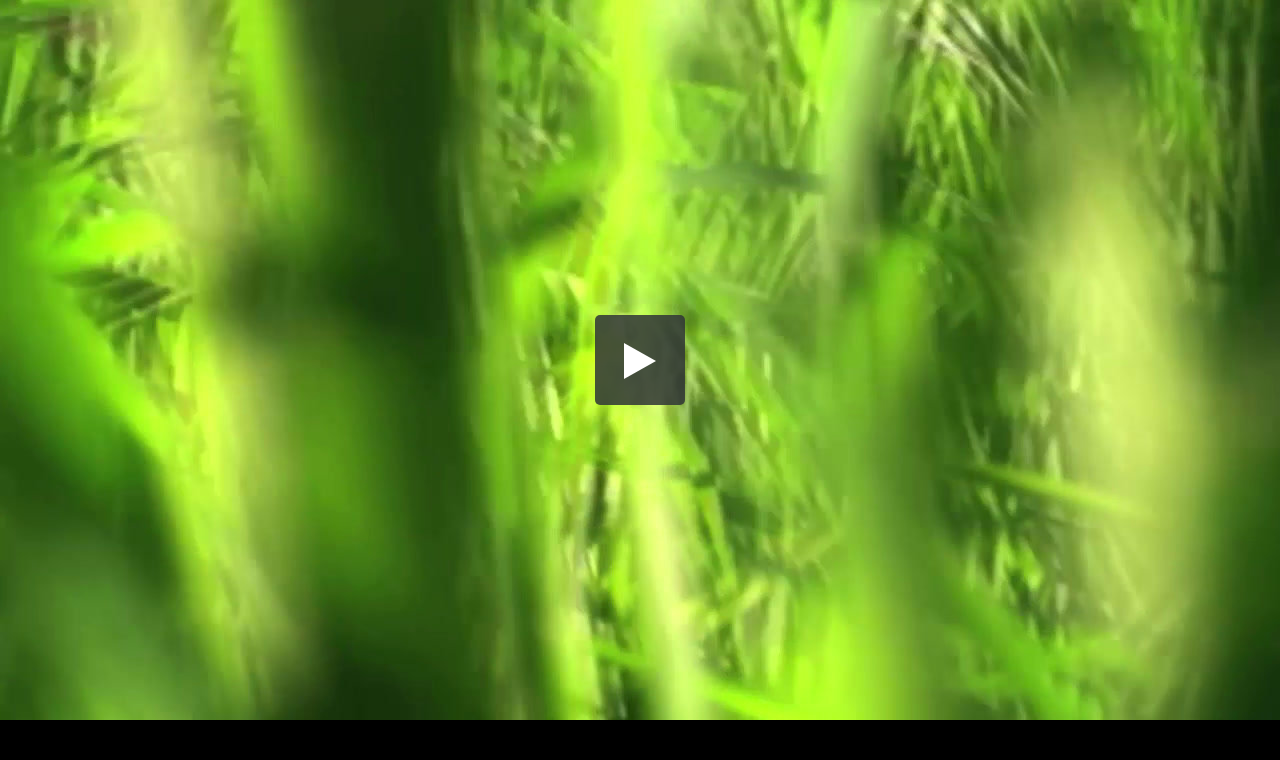

--- FILE ---
content_type: text/css
request_url: https://d1ajyp3swh7ygp.cloudfront.net/hls_player-3a96ce9c8d.css
body_size: 5914
content:
*{box-sizing:border-box}html,body{padding:0;margin:0;width:100%;height:100%;overflow:hidden;-webkit-user-select:none;-moz-user-select:none;-ms-user-select:none;user-select:none;font-size:62.5%}@media (min-width: 1200px){html,body{font-size:78%}}@media (min-width: 1600px){html,body{font-size:90%}}@media (max-width: 850px){html,body{font-size:52%}}@media (max-width: 550px){html,body{font-size:40%}}@media (max-height: 350px){html,body{font-size:55%}}@media (max-height: 285px){html,body{font-size:45%}}body{background-color:#000000}svg{fill:#fff}.player{color:#fff;font-family:helvetica, arial, sans-serif;position:relative;width:100%;height:100%;z-index:1;-webkit-font-smoothing:antialiased;-moz-osx-font-smoothing:grayscale;background-color:#000}.player:not(.has-played):not(.no-big-play) .player-video-holder{cursor:pointer}.player:not(.has-played) .player-subtitle-cue{display:none !important}.player.fill{background-size:cover !important}.player.fill video{-o-object-fit:cover;object-fit:cover}:focus{box-shadow:none;outline:none}.keyboard-focus :focus{box-shadow:0 0 0 2px rgba(27,127,204,0.8) inset}@supports (-ms-ime-align: auto){.player.fill video{width:auto;height:auto;min-width:100%;min-height:100%;top:50%;left:50%;transform:translate(-50%, -50%);-ms-transform:translate(-50%, -50%)}.player.fill-horizontal video{width:100%}.player.fill-vertical video{height:100%}}@media all and (-ms-high-contrast: none){.player.fill video{width:auto;height:auto;min-width:100%;min-height:100%;top:50%;left:50%;transform:translate(-50%, -50%);-ms-transform:translate(-50%, -50%)}.player.fill-horizontal video{width:100%}.player.fill-vertical video{height:100%}}.player-video-holder{width:100%;height:100%;transition:all 0.2s}.player-video-holder.blur video,.player-video-holder.blur object,.player-video-holder.blur embed{-moz-filter:blur(3px);-ms-filter:blur(3px);-o-filter:blur(3px);filter:url("data:image/svg+xml;utf8,<svg height='0' xmlns='http://www.w3.org/2000/svg'><filter id='svgBlur' x='-5%' y='-5%' width='110%' height='110%'><feGaussianBlur in='SourceGraphic' stdDeviation='5'/></filter></svg>#svgBlur");filter:"progid: DXImageTransform.Microsoft.Blur(PixelRadius = '3')";filter:blur(3px)}video{width:100%;height:100%;position:absolute;transition:opacity 0.2s}.player-flash-video-blocker{width:100%;height:100%;position:absolute;top:0;left:0;background:#000;opacity:0}embed,object{pointer-events:none}.player-big-play-button{background:rgba(47,52,55,0.85);border-radius:5px;font-size:2.4rem;left:50%;top:50%;margin:-3.6rem 0 0 -3.6rem;position:absolute;width:7.2rem;height:7.2rem;z-index:2;text-align:center;padding-top:2.2rem}.player-big-play-button svg{height:2.9rem}@media (max-width: 550px){.player-big-play-button{font-size:2.28rem;margin-top:-3.42rem;margin-left:-3.42rem;width:6.84rem;height:6.84rem;padding-top:2.09rem}.player-big-play-button svg{height:2.755rem}}.player-big-play-button:hover{cursor:pointer}.player-big-play-button:hover svg{fill:rgba(255,255,255,0.6)}body.keyboard-focus .player-control-bar{transition:bottom 0s}.player-control-bar{background:rgba(47,52,55,0.85);position:absolute;bottom:0;width:100%;display:table;table-layout:fixed;transition:bottom 0.5s;z-index:3;height:40px}.player-control-bar.hidden{bottom:-40px}@media (max-width: 500px){.player-control-bar{height:28px}.player-control-bar.hidden{bottom:-28px}}.player-button{position:relative}.player-button svg{position:absolute}.player-button:hover{cursor:pointer}.player-button:hover svg{fill:rgba(255,255,255,0.6)}.player-progress-time,.player-total-time,.player-button,.player-tracks{display:table-cell}.player-play-pause{padding-left:12px;padding-top:10px;width:38px}@media (max-width: 500px){.player-play-pause{padding-left:8px;padding-top:8px;width:24px}}.player-play-pause #play{width:17px;height:20px;top:10px}@media (max-width: 500px){.player-play-pause #play{width:10px;height:12px;top:8px}}.player-play-pause #pause{width:12px;height:20px;top:9px}@media (max-width: 500px){.player-play-pause #pause{width:10px;height:12px;top:8px}}.player-play-pause #replay{width:17px;height:20px;top:8px;display:none}@media (max-width: 500px){.player-play-pause #replay{width:10px;height:12px;top:8px}}.paused .player-play-pause #play{display:inline}.paused .player-play-pause #pause{display:none}.playing .player-play-pause #play{display:none}.playing .player-play-pause #pause{display:inline}.ended .player-play-pause #play{display:none}.ended .player-play-pause #pause{display:none}.ended .player-play-pause #replay{display:inline}.player-volume{padding-left:6px;width:36px;padding-top:12px}.player-volume svg{width:18px;height:15px}@media (max-width: 500px){.player-volume{padding-top:8px;width:28px}.player-volume svg{width:16px;height:12px}}.player-share-btn{width:27px;padding-top:12px;padding-left:6px}.player-share-btn svg{width:15px;height:15px}@media (max-width: 500px){.player-share-btn{padding-top:8px;width:24px}.player-share-btn svg{width:12px;height:12px}}.player-download-btn{width:27px;padding-top:12px;padding-left:6px}.player-download-btn svg{width:15px;height:15px}@media (max-width: 500px){.player-download-btn{padding-top:8px;width:24px}.player-download-btn svg{width:12px;height:12px}}.player-cc{width:33px;padding-top:12px;padding-left:6px}.player-cc svg{width:21px;height:15px}@media (max-width: 500px){.player-cc{padding-top:8px;width:30px}.player-cc svg{width:17px;height:12px}}.player-settings{width:27px;padding-top:12px;padding-left:6px}.player-settings svg{width:15px;height:15px;transition:transform 0.1s cubic-bezier(0.4, 0, 1, 1)}@media (max-width: 500px){.player-settings{display:none;padding-top:8px;width:24px}.player-settings svg{width:12px;height:12px}}.player-fullscreen{width:33px;padding-top:12px;padding-left:6px}.player-fullscreen svg{width:15px;height:15px}@media (max-width: 500px){.player-fullscreen{padding-top:8px;width:26px}.player-fullscreen svg{width:12px;height:12px}}@media (hover: hover){.player-volume:hover .volume-bar{height:102px}}.player-volume .volume-bar{left:0;bottom:40px;position:absolute;width:36px;height:0;overflow:hidden}.player-volume .volume-bar.visible{height:102px}@media (max-width: 500px){.player-volume .volume-bar{bottom:28px;left:-4px}}.player-volume .volume-bar-background{background-color:rgba(47,52,55,0.85);width:18px;left:8px;border-top-right-radius:3px;border-top-left-radius:3px;height:93px;bottom:0;position:absolute}.player-volume .volume-track-background,.player-volume .volume-track-status,.player-volume .volume-track-controller{border-radius:1px;position:absolute;width:2px;left:16px}.player-volume .volume-track-controller{background:#fff;border-radius:100%;box-shadow:0 0 10px 0 rgba(0,0,0,0.5);display:block;height:12px;left:11px;width:12px;bottom:72px;z-index:3}.player-volume .volume-track-background{background:rgba(255,255,255,0.3);height:84px;bottom:0;z-index:1}.player-volume .volume-track-status{background:rgba(255,255,255,0.45);height:84px;z-index:2;bottom:0}.player-mobile-muted{display:none;position:absolute;font-size:16px;padding:1.4rem 1.5rem 1.3rem;background:rgba(47,52,55,0.85);bottom:0;left:0}@media screen and (min-width: 420px){.player-mobile-muted{width:5rem;padding:1.5rem 1.5rem 1.2rem}}@media screen and (max-width: 420px){.player-mobile-muted{width:12vw;padding:3vw 4vw 2.5vw}}.player-mobile-muted svg{width:100%;height:auto}.player-mobile-muted svg #mute{display:block}.mobile-autoplay .player-mobile-muted{display:block}.mobile-autoplay .player-live.player-button.player-live-indicator{display:block}.player-progress-time,.player-total-time{color:rgba(255,255,255,0.7);font-size:12px;font-weight:bold;width:49px;padding-left:8px;vertical-align:middle}.player-progress-time.hour,.player-total-time.hour{width:67px}@media (max-width: 500px){.player-progress-time.hour,.player-total-time.hour{width:58px}}@media (max-width: 500px){.player-progress-time,.player-total-time{font-size:11px;padding-left:6px;padding-top:2px;width:42px}}.player-total-time{width:50px;padding:0 6px 0 12px}@media (max-width: 500px){.player-total-time{padding-top:2px;width:42px;padding-left:8px}}.player-track-time{background-color:rgba(47,52,55,0.85);border:1px solid rgba(255,255,255,0.5);position:absolute;bottom:52px}@media (max-width: 500px){.player-track-time{display:none !important}}.player-track-time-gradient{background:linear-gradient(to bottom, rgba(0,0,0,0) 0%, rgba(0,0,0,0.5) 100%);position:absolute;top:0;width:100%;height:100%}.player-track-time-time{color:#FFF;position:absolute;width:100%;text-align:center;bottom:4px;font-size:11px}.player-track-time-time.hour{width:65px}.player-tracks{position:relative}.player-tracks .player-track-background,.player-tracks .player-track-loaded,.player-tracks .player-track-progress{border-radius:1px;height:2px;left:0;top:19px;position:absolute}@media (max-width: 500px){.player-tracks .player-track-background,.player-tracks .player-track-loaded,.player-tracks .player-track-progress{top:13px}}.player-tracks .player-track-background{background:rgba(255,255,255,0.7);width:100%;z-index:1}.player-tracks .player-track-loaded{background:rgba(47,52,55,0.35);z-index:2;width:0%}.player-tracks .player-track-progress{background:rgba(255,255,255,0.8);width:0%;z-index:3}.player-tracks .player-track-time{display:none}.player-tracks:hover{cursor:pointer}.player-track-controller{background:#fff;border-radius:100%;box-shadow:0 0 10px 0 rgba(0,0,0,0.5);display:block;width:12px;height:12px;margin:14px 0 0 -6px;position:absolute;left:0%;top:0;z-index:5}@media (max-width: 500px){.player-track-controller{margin:8px 0 0 -6px}}@keyframes live-pulse{0%{opacity:0.5;background:#F55252}50%{opacity:1;background:#F00}100%{opacity:0.5;background:#F55252}}.live .player-live{display:table-cell;cursor:default}.live:not(.behind-live) .player-live .player-live-icon{animation:live-pulse 1.25s ease-in-out infinite}.player-live.player-button.player-live-indicator{position:absolute;top:1rem;right:1rem;padding:.9rem;width:auto;background:rgba(47,52,55,0.65);transition:top 0.5s;z-index:10;display:none}.player-live{font-weight:600;font-size:1.2rem;letter-spacing:0.05em;width:54px;padding-left:4px;padding-top:13px;display:none}.player-live .player-live-icon{display:inline-block;width:0.8rem;height:0.8rem;vertical-align:middle;margin-top:-0.2rem;margin-right:0.25em;background:#F00;border-radius:100%}@media (max-width: 500px){.player-live .player-live-icon{margin-right:0.1em}}.player-live span{display:inline-block}@media (max-width: 500px){.player-live{padding-top:7px}}@media (min-width: 1200px){.player-live{padding-top:12px;width:65px}}.player-menu{display:none;position:absolute;bottom:52px;background:rgba(47,52,55,0.85);border-radius:3px;padding:6px;right:12px;font-size:11px}@media (max-width: 500px){.player-menu{bottom:36px;right:8px}}.player-menu label{width:49px;margin-right:6px;text-align:right;float:left;padding-top:4px}.player-menu select{background:transparent;width:60px;padding:0 5px;font-size:11px;line-height:1;border:0;border-radius:0;height:18px;-webkit-appearance:none;-moz-appearance:none;appearance:none;outline:0}.player-menu select::-ms-expand{display:none}.player-menu .player-option{margin-bottom:6px;overflow:hidden}.player-menu .player-setting{float:left}.player-menu .player-select{background-color:#fff;border-radius:2px;position:relative}.player-menu .player-select:before{content:'';position:absolute;width:0;height:0;border-left:4px solid transparent;border-right:4px solid transparent;border-top:4px solid rgba(47,52,55,0.85);top:8px;right:5px;pointer-events:none}.player-subtitle-cue{position:absolute;bottom:0;left:0;right:0;margin:12px;text-align:center;color:#fff;transition:bottom 0.5s;display:none;font-size:4.5vh;text-shadow:#222 0px 0px 4px,#222 0px 0px 4px,#222 0px 0px 4px,#222 0px 0px 4px;display:none}.player-subtitle-cue.toolbar-visible{bottom:40px}@media (max-width: 500px){.player-subtitle-cue.toolbar-visible{bottom:28px}}.player-subtitle-cue span{padding:6px;background-color:rgba(8,8,8,0.75);display:inline-block}.player-subtitle-cue.show{display:block}.player-settings-menu{width:134px;height:54px}@media (max-width: 500px){.player-settings-menu{display:none !important}}.player-subtitle-menu{width:auto;height:30px}.player-subtitle-menu .player-language{margin-right:7px}.player.settings-shown .player-settings-menu{display:block}.player.settings-shown .player-settings svg{transform:rotateZ(22.5deg)}.player.subtitle-menu-shown .player-subtitle-menu{display:block}.player-stats{display:none;position:absolute;top:8px;left:8px;right:8px;max-width:700px;max-height:calc(100% - 80px);background:rgba(0,0,0,0.92);border:1px solid rgba(61,138,95,0.3);border-radius:6px;font-size:10px;color:#FFF;z-index:500;box-shadow:0 4px 20px rgba(0,0,0,0.5);-webkit-backdrop-filter:blur(10px);backdrop-filter:blur(10px);font-family:'Courier New', monospace;overflow:auto}.player-stats[style*="display: block"]{display:flex;flex-direction:column}.player-stats .stats-header{display:flex;justify-content:space-between;align-items:center;padding:8px 10px;border-bottom:1px solid rgba(61,138,95,0.3);flex-shrink:0}.player-stats .stats-header .stats-title{font-size:11px;font-weight:bold;color:#3D8A5F}.player-stats .stats-header .stats-header-actions{display:flex;align-items:center;gap:8px}.player-stats .stats-header .stats-copy-btn{background:#3DBA5F;border:1px solid #3DBA5F;color:#0F2218;padding:3px 6px;border-radius:3px;font-size:9px;font-weight:600;cursor:pointer;font-family:'Courier New', monospace;transition:all 0.2s ease}.player-stats .stats-header .stats-copy-btn:hover{background:#4CAC77;border-color:#4CAC77}.player-stats .stats-header .stats-copy-btn.copied{background:#26563C;border-color:#26563C;color:#C9E6D6}.player-stats .stats-header .stats-close-btn{cursor:pointer;opacity:0.7;transition:opacity 0.2s ease;display:flex;align-items:center;justify-content:center}.player-stats .stats-header .stats-close-btn:hover{opacity:1}.player-stats .stats-header .stats-close-btn svg{width:10px;height:10px;fill:rgba(255,255,255,0.9)}.player-stats .stats-header .stats-hint{font-size:8px;color:rgba(255,255,255,0.5);display:none}@media (min-width: 400px){.player-stats .stats-header .stats-hint{display:inline}}.player-stats .stats-content{overflow-y:auto;overflow-x:hidden;flex:1;padding:8px 10px}.player-stats .stats-grid{display:grid;grid-template-columns:repeat(auto-fit, minmax(160px, 1fr));gap:8px}.player-stats .stats-section{background:rgba(0,0,0,0.3);border-radius:3px;padding:6px;border:1px solid rgba(61,138,95,0.2)}.player-stats .stats-section-title{font-size:9px;font-weight:bold;color:#3D8A5F;text-transform:uppercase;letter-spacing:0.5px;margin-bottom:4px;padding-bottom:2px;border-bottom:1px solid rgba(61,138,95,0.2)}.player-stats .stat-row{display:flex;justify-content:space-between;align-items:center;padding:2px 0;line-height:1.3;font-size:9px}.player-stats .stat-row:hover{background:rgba(255,255,255,0.05);border-radius:2px}.player-stats .stat-row div:first-child{color:#FFF;font-size:8px;flex-shrink:0}.player-stats .stat-row span{color:#FFF;font-weight:500;font-size:9px;font-family:'Courier New', monospace;text-align:right;margin-left:6px;word-break:break-all}.player-stats .stat-value-container{display:flex;flex-direction:column;align-items:flex-end;flex:1;min-width:0;gap:2px}.player-stats .stat-value-container span{font-size:9px}.player-stats .stat-bar-graph{width:100%;background:rgba(255,255,255,0.05);border-radius:2px;overflow:hidden;position:relative}.player-stats .buffer-bars{display:flex;gap:1px;align-items:flex-end;height:18px;background:transparent}.player-stats .buffer-bars .buffer-bar-container{flex:1;min-width:2px;height:100%;position:relative;display:flex;flex-direction:column;justify-content:flex-end}.player-stats .buffer-bars .buffer-bar-container .buffer-target-bar{position:absolute;bottom:0;width:100%;background:rgba(255,255,255,0.2);border-radius:1px 1px 0 0;transition:height 0.3s ease}.player-stats .buffer-bars .buffer-bar-container .buffer-actual-bar{position:absolute;bottom:0;width:100%;border-radius:1px 1px 0 0;transition:height 0.3s ease, background 0.3s ease}.player-stats .buffer-bars .buffer-bar-container .buffer-actual-bar.healthy{background:#3DBA5F}.player-stats .buffer-bars .buffer-bar-container .buffer-actual-bar.warning{background:#FFD93D}.player-stats .buffer-bars .buffer-bar-container .buffer-actual-bar.critical{background:#FF6B6B}.player-stats .buffer-bars .buffer-bar-container .buffer-actual-bar.active{box-shadow:0 0 4px rgba(61,186,95,0.8)}.player-stats .bandwidth-bars{display:flex;gap:1px;align-items:flex-end;height:16px;background:transparent}.player-stats .bandwidth-bars .bandwidth-bar{flex:1;min-width:2px;background:#A6D6BB;border-radius:1px 1px 0 0;transition:height 0.3s ease, background 0.3s ease}.player-stats .bandwidth-bars .bandwidth-bar.active{background:#26563C}.player-stats .bandwidth-bars .bandwidth-bar.high{background:#3DBA5F}.player-stats .bandwidth-bars .bandwidth-bar.low{background:#FF6B6B}.no-cc .player-cc{display:none}.no-dl .player-download-btn{display:none}.no-share .player-share-btn{display:none}.no-fs .player-fullscreen{display:none}.no-fs .player-settings{width:33px}@media (max-width: 500px){.no-fs .player-settings{width:26px}}.no-settings .player-settings{display:none}.no-fs.no-settings .player-cc{width:39px}@media (max-width: 500px){.no-fs.no-settings .player-cc{width:32px}}.no-vol .player-volume{display:none}.no-seek .player-tracks,.no-seek .player-total-time,.no-seek .player-progress-time{opacity:0;pointer-events:none;cursor:default}.live .player-track-time,.live-replay .player-track-time{width:60px !important;height:24px !important}.live .player-track-time-background,.live-replay .player-track-time-background{display:none}.live .player-track-time-gradient,.live-replay .player-track-time-gradient{display:none}.live .player-progress-time,.live .player-total-time{opacity:0;width:8px}.no-big-play .player-big-play-button{display:none}.no-controls .player-control-bar{display:none}.no-controls .player-live-indicator{display:none}.no-controls .player-subtitle-cue.toolbar-visible{bottom:0}.muted #wave-one,.muted #wave-two{display:none}.muted #mute{display:block}.vol33 #wave-one{display:block}.vol33 #mute,.vol33 #wave-two{display:none}.vol66 #wave-two,.vol66 #wave-one{display:block}.vol66 #mute{display:none}#mute{display:none}.cover{background-size:cover !important}.behind-live .player-live{cursor:pointer}.behind-live .player-live .player-live-icon{background:rgba(255,255,255,0.4)}.player-buffer{display:none;position:absolute;z-index:2;width:100%;top:50%;transform:translateY(-50%)}.spinner{width:50px;height:30px;text-align:center;font-size:10px;margin:auto}.spinner>div{background-color:#fff;height:100%;width:6px;display:inline-block;animation:stretchdelay 1.2s infinite ease-in-out}.spinner .rect2{animation-delay:-1.1s}.spinner .rect3{animation-delay:-1.0s}.spinner .rect4{animation-delay:-0.9s}.spinner .rect5{animation-delay:-0.8s}@keyframes stretchdelay{0%,40%,100%{transform:scaleY(0.4);-webkit-transform:scaleY(0.4)}20%{transform:scaleY(1);-webkit-transform:scaleY(1)}}.player-sheet{top:0;left:0;position:absolute;width:100%;height:100%;background-color:rgba(47,52,55,0.8);overflow:hidden;transition:all 0.2;opacity:0;color:#eee;z-index:0;pointer-events:none;cursor:default}.player-sheet.show{opacity:1;z-index:30;pointer-events:inherit}.player-sheet.show .player-share-options{transform:translateY(-50%) scale(1)}.player-sheet.show .player-download-options{transform:translateY(-50%) scale(1)}.player-sheet .player-card-btn{text-transform:uppercase;font-size:10px;letter-spacing:0.1em;cursor:pointer;position:absolute;right:20px;top:20px}.player-sheet .player-card-btn:hover{opacity:0.7}.player-sheet .player-card-btn svg{width:16px;height:16px}@media (max-width: 500px){.player-sheet .player-card-btn svg{width:10px;height:10px}}.player-sheet .player-card{width:100%;height:100%;position:absolute;left:0;top:0;padding:10px}.player-sheet h2{font-size:22px;font-weight:300;line-height:1.5em;letter-spacing:0.02em;margin:0 0 20px}@media (max-width: 500px){.player-sheet h2{font-weight:400;font-size:14px;margin:0 0 10px}}.player-sheet h3{font-size:16px;font-weight:300;line-height:1.5em;letter-spacing:0.02em;margin:30px 0 10px;font-size:16px}@media (max-width: 500px){.player-sheet h3{font-weight:400;font-size:12px;margin:10px 0}}.player-sheet ul{list-style:none;padding:0;overflow:hidden;display:flex;text-align:center;justify-content:center}.player-sheet ul li{float:left;margin-right:0;cursor:pointer}.player-sheet ul li svg{margin:0 30px 0 0;width:30px;height:30px;display:block}@media (max-width: 500px){.player-sheet ul li svg{width:24px;height:24px;margin:0 15px 0 0}}.player-sheet ul li:last-of-type a,.player-sheet ul li:last-of-type svg{margin-right:0px}.player-sheet ul li:hover svg{opacity:0.7}.player-sheet .player-share-options{width:auto;text-align:center;margin:0 auto;position:relative;top:50%;transform:translateY(-50%) scale(0.7);overflow:hidden;transition:all 0.2s}.player-sheet .player-share-options input{font-family:helvetica, arial, sans-serif;width:60%;height:40px;border:0;padding:10px;font-weight:400;font-size:18px;border-radius:2px;color:#95a5ae;outline:0;resize:none;overflow:auto;letter-spacing:0.02em}@media (max-width: 500px){.player-sheet .player-share-options input{height:30px;padding:6px;font-size:14px}}.player-download-options{width:auto;text-align:center;margin:0 auto;position:relative;top:50%;transform:translateY(-50%) scale(0.7);overflow:hidden;transition:all 0.2s}.player-download-options ul li{margin-right:0}.player-download-options a{width:auto;min-width:70px;line-height:16px;height:auto;vertical-align:middle;text-align:center;font-size:12px;text-transform:uppercase;letter-spacing:0.1em;border:0;border-radius:3px;padding:12px;margin:0 10px 0;background-color:#79848c;color:#FFF;text-decoration:none;display:block;-webkit-font-smoothing:auto;-moz-osx-font-smoothing:auto}.player-download-options a:hover{opacity:0.7}@media (max-width: 500px){.player-download-options a{min-width:60px;font-size:10px}}#post-roll{font-family:sans-serif;background-color:#666;background-color:rgba(102,102,102,0.85);box-shadow:rgba(0,0,0,0.6) 0 0 15px inset;top:0;left:0;font-size:3.4rem;line-height:1.3em;overflow:hidden;position:absolute;text-align:center;z-index:1000;width:100%;height:0;transition:opacity 0.5s ease-out;opacity:0;cursor:default}#post-roll.visible{height:100%;opacity:1}#post-roll .centered{position:relative;text-decoration:none;height:100%;width:100%;color:#FFFFFF;overflow:hidden;display:-webkit-flexbox;display:flex;zoom:1;-ms-flex-align:center;-ms-flex-pack:center;place-items:center;place-content:center;padding:1rem}#post-roll a.centered:hover{background:rgba(255,255,255,0.25);cursor:pointer}#post-roll a.centered .post-roll-content{line-height:1.3em}#post-roll .post-roll-content{font-weight:600;display:block;max-width:100%;max-height:100%;width:100%;overflow:auto;padding:1rem;line-height:1.5em}#post-roll .post-roll-content *{line-height:1.5em}#post-roll .post-roll-content h1{line-height:1.35em}#post-roll .replay-container{position:absolute;bottom:0;left:0;width:auto;height:auto;line-height:1;margin:0;padding:0;display:-webkit-flexbox;display:flex;zoom:1;justify-content:center;align-items:center}#post-roll .replay-container a.replay-button{position:relative;top:0;font-size:1em;line-height:1;padding:0;margin:0;vertical-align:middle;z-index:99999;cursor:pointer;background:rgba(47,52,55,0.85)}#post-roll .replay-container a.replay-button .icon{display:-webkit-flexbox;display:flex;zoom:1;justify-content:center;align-items:center;padding:0;line-height:1}#post-roll .replay-container a.replay-button .icon svg{min-width:1.6rem;min-height:2rem;padding:26% 32%;width:8vw;height:auto;overflow:visible;max-width:5rem}#post-roll .replay-container a.replay-button .icon:hover{cursor:pointer}#post-roll .replay-container a.replay-button .icon:hover svg{fill:rgba(255,255,255,0.6)}.call-to-action-holder{position:absolute;display:flex;z-index:1;width:100%;height:100%;pointer-events:none}.call-to-action-left,.call-to-action-right{flex:1;display:flex;flex-direction:column}.call-to-action-right{align-items:flex-end}a.player-call-to-action{margin-top:0.7rem;margin-right:1.3rem;margin-left:1.3rem;display:flex;max-width:calc(100% - 2.4rem);text-decoration:none;overflow:hidden;transition:opacity 0.3s,transform 0.3s cubic-bezier(0.175, 0.885, 0.32, 1.275);transform:scale(0);opacity:0;pointer-events:all}@media (max-width: 500px){a.player-call-to-action{max-width:calc(100% - 2.4rem)}}@media (max-width: 350px){a.player-call-to-action{max-width:calc(100% - 2.4rem)}}@media (min-width: 1500px){a.player-call-to-action{max-width:calc(70% - 2.4rem)}}a.player-call-to-action .player-call-to-action-text{background:rgba(47,52,55,0.75);padding:0.5em 0.8em;color:#fff;font-size:1.5vw;line-height:1.3;font-weight:bold;transition:all 0.2s ease-in-out}@media all and (min-width: 1800px){a.player-call-to-action .player-call-to-action-text{font-size:2.1rem}}@media all and (max-width: 800px){a.player-call-to-action .player-call-to-action-text{font-size:1.85vw}}@media all and (max-width: 550px){a.player-call-to-action .player-call-to-action-text{font-size:clamp(11px, 3vw, 14px)}}a.player-call-to-action .player-call-to-action-arrow{background:rgba(47,52,55,0.9);text-align:center;justify-content:center;align-items:center;display:flex;padding:0 0.6vw;transition:all 0.2s ease-in-out}@media all and (max-width: 550px){a.player-call-to-action .player-call-to-action-arrow{padding:0 1.2vw}}a.player-call-to-action .player-call-to-action-arrow svg{fill:rgba(255,255,255,0.7);width:0.7vw;min-width:0.07rem;max-width:1.1rem}@media all and (max-width: 550px){a.player-call-to-action .player-call-to-action-arrow svg{width:1.3vw;min-width:0.7rem;max-width:1rem}}@media all and (min-width: 1800px){a.player-call-to-action .player-call-to-action-arrow svg{width:0.9rem}}a.player-call-to-action:hover .player-call-to-action-text{background:rgba(47,52,55,0.9)}a.player-call-to-action:hover .player-call-to-action-arrow{background:#2f3437}a.player-call-to-action:hover .player-call-to-action-arrow svg{fill:#fff}a.player-call-to-action:first-child{margin-top:1.3rem}a.player-call-to-action.show{transform:scale(1);opacity:1}.light-theme{color:#2f3437}.light-theme .player-big-play-button,.light-theme .player-control-bar,.light-theme .volume-bar-background,.light-theme .player-menu,.light-theme .player-mobile-muted,.light-theme .player-sheet,.light-theme .player-live.player-button.player-live-indicator,.light-theme a.player-call-to-action:hover .player-call-to-action-text,.light-theme #post-roll .replay-container a.replay-button{background:rgba(255,255,255,0.9)}.light-theme a.player-call-to-action:hover .player-call-to-action-arrow{background:#fff}.light-theme a.player-call-to-action:hover .player-call-to-action-arrow svg{fill:#2f3437}.light-theme a.player-call-to-action .player-call-to-action-text{background:rgba(255,255,255,0.75);color:#2f3437}.light-theme a.player-call-to-action .player-call-to-action-arrow{background:rgba(255,255,255,0.9)}.light-theme a.player-call-to-action .player-call-to-action-arrow svg{fill:rgba(47,52,55,0.7)}.light-theme svg{fill:#2f3437}.light-theme .spinner>div{background-color:#2f3437}.light-theme .player-button:hover svg,.light-theme .player-big-play-button:hover svg,.light-theme #post-roll .replay-container a.replay-button:hover svg{fill:rgba(47,52,55,0.6)}.light-theme .player-sheet{color:#2f3437}.light-theme .player-progress-time,.light-theme .player-total-time{color:rgba(47,52,55,0.7)}.light-theme .player-track-background,.light-theme .volume-track-background{background:rgba(47,52,55,0.7)}.light-theme .player-track-progress,.light-theme .volume-track-status{background:rgba(47,52,55,0.8)}.light-theme .player-track-loaded{background:rgba(47,52,55,0.5)}@-moz-document url-prefix(){::-moz-focus-inner{border:none}select:-moz-focusring{color:transparent;text-shadow:0px 0px 0px #000}textarea:-moz-focusring{color:transparent;text-shadow:0px 0px 0px #000}}.error-message{overflow:hidden;background-color:#3E4448;color:#EEEEEE;-webkit-user-select:text;-moz-user-select:text;-o-user-select:text;-ms-user-select:text;user-select:text;font-family:Helvetica, arial, sans-serif;-webkit-font-smoothing:antialiased;-moz-osx-font-smoothing:grayscale;position:absolute;width:100%;height:100%}.error-message table{width:70%;height:100%;border-collapse:collapse;border-spacing:0;margin:0 auto;text-align:center}@media (max-width: 500px){.error-message table{width:75%}}.error-message table td{font-size:22px;line-height:1.5em;letter-spacing:0.02em;font-weight:300}@media (max-width: 500px){.error-message table td{font-weight:400;font-size:14px}}.error-message table td h2{font-size:24px;margin-top:0}@media (max-width: 500px){.error-message table td h2{font-size:16px}}.error-message table td small{font-size:50%}.error-message table td p:last-child{margin-bottom:0}.error-message::after{content:'';background-size:contain;background-position:center;background-repeat:no-repeat;top:0;left:0;bottom:0;right:0;position:absolute;z-index:-1}


--- FILE ---
content_type: text/javascript
request_url: https://d1ajyp3swh7ygp.cloudfront.net/es6-715e627ec0.min.js
body_size: 220633
content:
(function(){function r(e,n,t){function o(i,f){if(!n[i]){if(!e[i]){var c="function"==typeof require&&require;if(!f&&c)return c(i,!0);if(u)return u(i,!0);var a=new Error("Cannot find module '"+i+"'");throw a.code="MODULE_NOT_FOUND",a}var p=n[i]={exports:{}};e[i][0].call(p.exports,function(r){var n=e[i][1][r];return o(n||r)},p,p.exports,r,e,n,t)}return n[i].exports}for(var u="function"==typeof require&&require,i=0;i<t.length;i++)o(t[i]);return o}return r})()({1:[function(require,module,exports){
module.exports = function (it) {
  if (typeof it != 'function') throw TypeError(it + ' is not a function!');
  return it;
};

},{}],2:[function(require,module,exports){
// 22.1.3.31 Array.prototype[@@unscopables]
var UNSCOPABLES = require('./_wks')('unscopables');
var ArrayProto = Array.prototype;
if (ArrayProto[UNSCOPABLES] == undefined) require('./_hide')(ArrayProto, UNSCOPABLES, {});
module.exports = function (key) {
  ArrayProto[UNSCOPABLES][key] = true;
};

},{"./_hide":28,"./_wks":89}],3:[function(require,module,exports){
'use strict';
var at = require('./_string-at')(true);

 // `AdvanceStringIndex` abstract operation
// https://tc39.github.io/ecma262/#sec-advancestringindex
module.exports = function (S, index, unicode) {
  return index + (unicode ? at(S, index).length : 1);
};

},{"./_string-at":73}],4:[function(require,module,exports){
var isObject = require('./_is-object');
module.exports = function (it) {
  if (!isObject(it)) throw TypeError(it + ' is not an object!');
  return it;
};

},{"./_is-object":36}],5:[function(require,module,exports){
// false -> Array#indexOf
// true  -> Array#includes
var toIObject = require('./_to-iobject');
var toLength = require('./_to-length');
var toAbsoluteIndex = require('./_to-absolute-index');
module.exports = function (IS_INCLUDES) {
  return function ($this, el, fromIndex) {
    var O = toIObject($this);
    var length = toLength(O.length);
    var index = toAbsoluteIndex(fromIndex, length);
    var value;
    // Array#includes uses SameValueZero equality algorithm
    // eslint-disable-next-line no-self-compare
    if (IS_INCLUDES && el != el) while (length > index) {
      value = O[index++];
      // eslint-disable-next-line no-self-compare
      if (value != value) return true;
    // Array#indexOf ignores holes, Array#includes - not
    } else for (;length > index; index++) if (IS_INCLUDES || index in O) {
      if (O[index] === el) return IS_INCLUDES || index || 0;
    } return !IS_INCLUDES && -1;
  };
};

},{"./_to-absolute-index":79,"./_to-iobject":81,"./_to-length":82}],6:[function(require,module,exports){
// 0 -> Array#forEach
// 1 -> Array#map
// 2 -> Array#filter
// 3 -> Array#some
// 4 -> Array#every
// 5 -> Array#find
// 6 -> Array#findIndex
var ctx = require('./_ctx');
var IObject = require('./_iobject');
var toObject = require('./_to-object');
var toLength = require('./_to-length');
var asc = require('./_array-species-create');
module.exports = function (TYPE, $create) {
  var IS_MAP = TYPE == 1;
  var IS_FILTER = TYPE == 2;
  var IS_SOME = TYPE == 3;
  var IS_EVERY = TYPE == 4;
  var IS_FIND_INDEX = TYPE == 6;
  var NO_HOLES = TYPE == 5 || IS_FIND_INDEX;
  var create = $create || asc;
  return function ($this, callbackfn, that) {
    var O = toObject($this);
    var self = IObject(O);
    var f = ctx(callbackfn, that, 3);
    var length = toLength(self.length);
    var index = 0;
    var result = IS_MAP ? create($this, length) : IS_FILTER ? create($this, 0) : undefined;
    var val, res;
    for (;length > index; index++) if (NO_HOLES || index in self) {
      val = self[index];
      res = f(val, index, O);
      if (TYPE) {
        if (IS_MAP) result[index] = res;   // map
        else if (res) switch (TYPE) {
          case 3: return true;             // some
          case 5: return val;              // find
          case 6: return index;            // findIndex
          case 2: result.push(val);        // filter
        } else if (IS_EVERY) return false; // every
      }
    }
    return IS_FIND_INDEX ? -1 : IS_SOME || IS_EVERY ? IS_EVERY : result;
  };
};

},{"./_array-species-create":8,"./_ctx":14,"./_iobject":33,"./_to-length":82,"./_to-object":83}],7:[function(require,module,exports){
var isObject = require('./_is-object');
var isArray = require('./_is-array');
var SPECIES = require('./_wks')('species');

module.exports = function (original) {
  var C;
  if (isArray(original)) {
    C = original.constructor;
    // cross-realm fallback
    if (typeof C == 'function' && (C === Array || isArray(C.prototype))) C = undefined;
    if (isObject(C)) {
      C = C[SPECIES];
      if (C === null) C = undefined;
    }
  } return C === undefined ? Array : C;
};

},{"./_is-array":35,"./_is-object":36,"./_wks":89}],8:[function(require,module,exports){
// 9.4.2.3 ArraySpeciesCreate(originalArray, length)
var speciesConstructor = require('./_array-species-constructor');

module.exports = function (original, length) {
  return new (speciesConstructor(original))(length);
};

},{"./_array-species-constructor":7}],9:[function(require,module,exports){
'use strict';
var aFunction = require('./_a-function');
var isObject = require('./_is-object');
var invoke = require('./_invoke');
var arraySlice = [].slice;
var factories = {};

var construct = function (F, len, args) {
  if (!(len in factories)) {
    for (var n = [], i = 0; i < len; i++) n[i] = 'a[' + i + ']';
    // eslint-disable-next-line no-new-func
    factories[len] = Function('F,a', 'return new F(' + n.join(',') + ')');
  } return factories[len](F, args);
};

module.exports = Function.bind || function bind(that /* , ...args */) {
  var fn = aFunction(this);
  var partArgs = arraySlice.call(arguments, 1);
  var bound = function (/* args... */) {
    var args = partArgs.concat(arraySlice.call(arguments));
    return this instanceof bound ? construct(fn, args.length, args) : invoke(fn, args, that);
  };
  if (isObject(fn.prototype)) bound.prototype = fn.prototype;
  return bound;
};

},{"./_a-function":1,"./_invoke":32,"./_is-object":36}],10:[function(require,module,exports){
// getting tag from 19.1.3.6 Object.prototype.toString()
var cof = require('./_cof');
var TAG = require('./_wks')('toStringTag');
// ES3 wrong here
var ARG = cof(function () { return arguments; }()) == 'Arguments';

// fallback for IE11 Script Access Denied error
var tryGet = function (it, key) {
  try {
    return it[key];
  } catch (e) { /* empty */ }
};

module.exports = function (it) {
  var O, T, B;
  return it === undefined ? 'Undefined' : it === null ? 'Null'
    // @@toStringTag case
    : typeof (T = tryGet(O = Object(it), TAG)) == 'string' ? T
    // builtinTag case
    : ARG ? cof(O)
    // ES3 arguments fallback
    : (B = cof(O)) == 'Object' && typeof O.callee == 'function' ? 'Arguments' : B;
};

},{"./_cof":11,"./_wks":89}],11:[function(require,module,exports){
var toString = {}.toString;

module.exports = function (it) {
  return toString.call(it).slice(8, -1);
};

},{}],12:[function(require,module,exports){
var core = module.exports = { version: '2.6.12' };
if (typeof __e == 'number') __e = core; // eslint-disable-line no-undef

},{}],13:[function(require,module,exports){
'use strict';
var $defineProperty = require('./_object-dp');
var createDesc = require('./_property-desc');

module.exports = function (object, index, value) {
  if (index in object) $defineProperty.f(object, index, createDesc(0, value));
  else object[index] = value;
};

},{"./_object-dp":47,"./_property-desc":61}],14:[function(require,module,exports){
// optional / simple context binding
var aFunction = require('./_a-function');
module.exports = function (fn, that, length) {
  aFunction(fn);
  if (that === undefined) return fn;
  switch (length) {
    case 1: return function (a) {
      return fn.call(that, a);
    };
    case 2: return function (a, b) {
      return fn.call(that, a, b);
    };
    case 3: return function (a, b, c) {
      return fn.call(that, a, b, c);
    };
  }
  return function (/* ...args */) {
    return fn.apply(that, arguments);
  };
};

},{"./_a-function":1}],15:[function(require,module,exports){
// 7.2.1 RequireObjectCoercible(argument)
module.exports = function (it) {
  if (it == undefined) throw TypeError("Can't call method on  " + it);
  return it;
};

},{}],16:[function(require,module,exports){
// Thank's IE8 for his funny defineProperty
module.exports = !require('./_fails')(function () {
  return Object.defineProperty({}, 'a', { get: function () { return 7; } }).a != 7;
});

},{"./_fails":22}],17:[function(require,module,exports){
var isObject = require('./_is-object');
var document = require('./_global').document;
// typeof document.createElement is 'object' in old IE
var is = isObject(document) && isObject(document.createElement);
module.exports = function (it) {
  return is ? document.createElement(it) : {};
};

},{"./_global":26,"./_is-object":36}],18:[function(require,module,exports){
// IE 8- don't enum bug keys
module.exports = (
  'constructor,hasOwnProperty,isPrototypeOf,propertyIsEnumerable,toLocaleString,toString,valueOf'
).split(',');

},{}],19:[function(require,module,exports){
// all enumerable object keys, includes symbols
var getKeys = require('./_object-keys');
var gOPS = require('./_object-gops');
var pIE = require('./_object-pie');
module.exports = function (it) {
  var result = getKeys(it);
  var getSymbols = gOPS.f;
  if (getSymbols) {
    var symbols = getSymbols(it);
    var isEnum = pIE.f;
    var i = 0;
    var key;
    while (symbols.length > i) if (isEnum.call(it, key = symbols[i++])) result.push(key);
  } return result;
};

},{"./_object-gops":52,"./_object-keys":55,"./_object-pie":56}],20:[function(require,module,exports){
var global = require('./_global');
var core = require('./_core');
var hide = require('./_hide');
var redefine = require('./_redefine');
var ctx = require('./_ctx');
var PROTOTYPE = 'prototype';

var $export = function (type, name, source) {
  var IS_FORCED = type & $export.F;
  var IS_GLOBAL = type & $export.G;
  var IS_STATIC = type & $export.S;
  var IS_PROTO = type & $export.P;
  var IS_BIND = type & $export.B;
  var target = IS_GLOBAL ? global : IS_STATIC ? global[name] || (global[name] = {}) : (global[name] || {})[PROTOTYPE];
  var exports = IS_GLOBAL ? core : core[name] || (core[name] = {});
  var expProto = exports[PROTOTYPE] || (exports[PROTOTYPE] = {});
  var key, own, out, exp;
  if (IS_GLOBAL) source = name;
  for (key in source) {
    // contains in native
    own = !IS_FORCED && target && target[key] !== undefined;
    // export native or passed
    out = (own ? target : source)[key];
    // bind timers to global for call from export context
    exp = IS_BIND && own ? ctx(out, global) : IS_PROTO && typeof out == 'function' ? ctx(Function.call, out) : out;
    // extend global
    if (target) redefine(target, key, out, type & $export.U);
    // export
    if (exports[key] != out) hide(exports, key, exp);
    if (IS_PROTO && expProto[key] != out) expProto[key] = out;
  }
};
global.core = core;
// type bitmap
$export.F = 1;   // forced
$export.G = 2;   // global
$export.S = 4;   // static
$export.P = 8;   // proto
$export.B = 16;  // bind
$export.W = 32;  // wrap
$export.U = 64;  // safe
$export.R = 128; // real proto method for `library`
module.exports = $export;

},{"./_core":12,"./_ctx":14,"./_global":26,"./_hide":28,"./_redefine":62}],21:[function(require,module,exports){
var MATCH = require('./_wks')('match');
module.exports = function (KEY) {
  var re = /./;
  try {
    '/./'[KEY](re);
  } catch (e) {
    try {
      re[MATCH] = false;
      return !'/./'[KEY](re);
    } catch (f) { /* empty */ }
  } return true;
};

},{"./_wks":89}],22:[function(require,module,exports){
module.exports = function (exec) {
  try {
    return !!exec();
  } catch (e) {
    return true;
  }
};

},{}],23:[function(require,module,exports){
'use strict';
require('./es6.regexp.exec');
var redefine = require('./_redefine');
var hide = require('./_hide');
var fails = require('./_fails');
var defined = require('./_defined');
var wks = require('./_wks');
var regexpExec = require('./_regexp-exec');

var SPECIES = wks('species');

var REPLACE_SUPPORTS_NAMED_GROUPS = !fails(function () {
  // #replace needs built-in support for named groups.
  // #match works fine because it just return the exec results, even if it has
  // a "grops" property.
  var re = /./;
  re.exec = function () {
    var result = [];
    result.groups = { a: '7' };
    return result;
  };
  return ''.replace(re, '$<a>') !== '7';
});

var SPLIT_WORKS_WITH_OVERWRITTEN_EXEC = (function () {
  // Chrome 51 has a buggy "split" implementation when RegExp#exec !== nativeExec
  var re = /(?:)/;
  var originalExec = re.exec;
  re.exec = function () { return originalExec.apply(this, arguments); };
  var result = 'ab'.split(re);
  return result.length === 2 && result[0] === 'a' && result[1] === 'b';
})();

module.exports = function (KEY, length, exec) {
  var SYMBOL = wks(KEY);

  var DELEGATES_TO_SYMBOL = !fails(function () {
    // String methods call symbol-named RegEp methods
    var O = {};
    O[SYMBOL] = function () { return 7; };
    return ''[KEY](O) != 7;
  });

  var DELEGATES_TO_EXEC = DELEGATES_TO_SYMBOL ? !fails(function () {
    // Symbol-named RegExp methods call .exec
    var execCalled = false;
    var re = /a/;
    re.exec = function () { execCalled = true; return null; };
    if (KEY === 'split') {
      // RegExp[@@split] doesn't call the regex's exec method, but first creates
      // a new one. We need to return the patched regex when creating the new one.
      re.constructor = {};
      re.constructor[SPECIES] = function () { return re; };
    }
    re[SYMBOL]('');
    return !execCalled;
  }) : undefined;

  if (
    !DELEGATES_TO_SYMBOL ||
    !DELEGATES_TO_EXEC ||
    (KEY === 'replace' && !REPLACE_SUPPORTS_NAMED_GROUPS) ||
    (KEY === 'split' && !SPLIT_WORKS_WITH_OVERWRITTEN_EXEC)
  ) {
    var nativeRegExpMethod = /./[SYMBOL];
    var fns = exec(
      defined,
      SYMBOL,
      ''[KEY],
      function maybeCallNative(nativeMethod, regexp, str, arg2, forceStringMethod) {
        if (regexp.exec === regexpExec) {
          if (DELEGATES_TO_SYMBOL && !forceStringMethod) {
            // The native String method already delegates to @@method (this
            // polyfilled function), leasing to infinite recursion.
            // We avoid it by directly calling the native @@method method.
            return { done: true, value: nativeRegExpMethod.call(regexp, str, arg2) };
          }
          return { done: true, value: nativeMethod.call(str, regexp, arg2) };
        }
        return { done: false };
      }
    );
    var strfn = fns[0];
    var rxfn = fns[1];

    redefine(String.prototype, KEY, strfn);
    hide(RegExp.prototype, SYMBOL, length == 2
      // 21.2.5.8 RegExp.prototype[@@replace](string, replaceValue)
      // 21.2.5.11 RegExp.prototype[@@split](string, limit)
      ? function (string, arg) { return rxfn.call(string, this, arg); }
      // 21.2.5.6 RegExp.prototype[@@match](string)
      // 21.2.5.9 RegExp.prototype[@@search](string)
      : function (string) { return rxfn.call(string, this); }
    );
  }
};

},{"./_defined":15,"./_fails":22,"./_hide":28,"./_redefine":62,"./_regexp-exec":64,"./_wks":89,"./es6.regexp.exec":105}],24:[function(require,module,exports){
'use strict';
// 21.2.5.3 get RegExp.prototype.flags
var anObject = require('./_an-object');
module.exports = function () {
  var that = anObject(this);
  var result = '';
  if (that.global) result += 'g';
  if (that.ignoreCase) result += 'i';
  if (that.multiline) result += 'm';
  if (that.unicode) result += 'u';
  if (that.sticky) result += 'y';
  return result;
};

},{"./_an-object":4}],25:[function(require,module,exports){
module.exports = require('./_shared')('native-function-to-string', Function.toString);

},{"./_shared":70}],26:[function(require,module,exports){
// https://github.com/zloirock/core-js/issues/86#issuecomment-115759028
var global = module.exports = typeof window != 'undefined' && window.Math == Math
  ? window : typeof self != 'undefined' && self.Math == Math ? self
  // eslint-disable-next-line no-new-func
  : Function('return this')();
if (typeof __g == 'number') __g = global; // eslint-disable-line no-undef

},{}],27:[function(require,module,exports){
var hasOwnProperty = {}.hasOwnProperty;
module.exports = function (it, key) {
  return hasOwnProperty.call(it, key);
};

},{}],28:[function(require,module,exports){
var dP = require('./_object-dp');
var createDesc = require('./_property-desc');
module.exports = require('./_descriptors') ? function (object, key, value) {
  return dP.f(object, key, createDesc(1, value));
} : function (object, key, value) {
  object[key] = value;
  return object;
};

},{"./_descriptors":16,"./_object-dp":47,"./_property-desc":61}],29:[function(require,module,exports){
var document = require('./_global').document;
module.exports = document && document.documentElement;

},{"./_global":26}],30:[function(require,module,exports){
module.exports = !require('./_descriptors') && !require('./_fails')(function () {
  return Object.defineProperty(require('./_dom-create')('div'), 'a', { get: function () { return 7; } }).a != 7;
});

},{"./_descriptors":16,"./_dom-create":17,"./_fails":22}],31:[function(require,module,exports){
var isObject = require('./_is-object');
var setPrototypeOf = require('./_set-proto').set;
module.exports = function (that, target, C) {
  var S = target.constructor;
  var P;
  if (S !== C && typeof S == 'function' && (P = S.prototype) !== C.prototype && isObject(P) && setPrototypeOf) {
    setPrototypeOf(that, P);
  } return that;
};

},{"./_is-object":36,"./_set-proto":66}],32:[function(require,module,exports){
// fast apply, http://jsperf.lnkit.com/fast-apply/5
module.exports = function (fn, args, that) {
  var un = that === undefined;
  switch (args.length) {
    case 0: return un ? fn()
                      : fn.call(that);
    case 1: return un ? fn(args[0])
                      : fn.call(that, args[0]);
    case 2: return un ? fn(args[0], args[1])
                      : fn.call(that, args[0], args[1]);
    case 3: return un ? fn(args[0], args[1], args[2])
                      : fn.call(that, args[0], args[1], args[2]);
    case 4: return un ? fn(args[0], args[1], args[2], args[3])
                      : fn.call(that, args[0], args[1], args[2], args[3]);
  } return fn.apply(that, args);
};

},{}],33:[function(require,module,exports){
// fallback for non-array-like ES3 and non-enumerable old V8 strings
var cof = require('./_cof');
// eslint-disable-next-line no-prototype-builtins
module.exports = Object('z').propertyIsEnumerable(0) ? Object : function (it) {
  return cof(it) == 'String' ? it.split('') : Object(it);
};

},{"./_cof":11}],34:[function(require,module,exports){
// check on default Array iterator
var Iterators = require('./_iterators');
var ITERATOR = require('./_wks')('iterator');
var ArrayProto = Array.prototype;

module.exports = function (it) {
  return it !== undefined && (Iterators.Array === it || ArrayProto[ITERATOR] === it);
};

},{"./_iterators":43,"./_wks":89}],35:[function(require,module,exports){
// 7.2.2 IsArray(argument)
var cof = require('./_cof');
module.exports = Array.isArray || function isArray(arg) {
  return cof(arg) == 'Array';
};

},{"./_cof":11}],36:[function(require,module,exports){
module.exports = function (it) {
  return typeof it === 'object' ? it !== null : typeof it === 'function';
};

},{}],37:[function(require,module,exports){
// 7.2.8 IsRegExp(argument)
var isObject = require('./_is-object');
var cof = require('./_cof');
var MATCH = require('./_wks')('match');
module.exports = function (it) {
  var isRegExp;
  return isObject(it) && ((isRegExp = it[MATCH]) !== undefined ? !!isRegExp : cof(it) == 'RegExp');
};

},{"./_cof":11,"./_is-object":36,"./_wks":89}],38:[function(require,module,exports){
// call something on iterator step with safe closing on error
var anObject = require('./_an-object');
module.exports = function (iterator, fn, value, entries) {
  try {
    return entries ? fn(anObject(value)[0], value[1]) : fn(value);
  // 7.4.6 IteratorClose(iterator, completion)
  } catch (e) {
    var ret = iterator['return'];
    if (ret !== undefined) anObject(ret.call(iterator));
    throw e;
  }
};

},{"./_an-object":4}],39:[function(require,module,exports){
'use strict';
var create = require('./_object-create');
var descriptor = require('./_property-desc');
var setToStringTag = require('./_set-to-string-tag');
var IteratorPrototype = {};

// 25.1.2.1.1 %IteratorPrototype%[@@iterator]()
require('./_hide')(IteratorPrototype, require('./_wks')('iterator'), function () { return this; });

module.exports = function (Constructor, NAME, next) {
  Constructor.prototype = create(IteratorPrototype, { next: descriptor(1, next) });
  setToStringTag(Constructor, NAME + ' Iterator');
};

},{"./_hide":28,"./_object-create":46,"./_property-desc":61,"./_set-to-string-tag":68,"./_wks":89}],40:[function(require,module,exports){
'use strict';
var LIBRARY = require('./_library');
var $export = require('./_export');
var redefine = require('./_redefine');
var hide = require('./_hide');
var Iterators = require('./_iterators');
var $iterCreate = require('./_iter-create');
var setToStringTag = require('./_set-to-string-tag');
var getPrototypeOf = require('./_object-gpo');
var ITERATOR = require('./_wks')('iterator');
var BUGGY = !([].keys && 'next' in [].keys()); // Safari has buggy iterators w/o `next`
var FF_ITERATOR = '@@iterator';
var KEYS = 'keys';
var VALUES = 'values';

var returnThis = function () { return this; };

module.exports = function (Base, NAME, Constructor, next, DEFAULT, IS_SET, FORCED) {
  $iterCreate(Constructor, NAME, next);
  var getMethod = function (kind) {
    if (!BUGGY && kind in proto) return proto[kind];
    switch (kind) {
      case KEYS: return function keys() { return new Constructor(this, kind); };
      case VALUES: return function values() { return new Constructor(this, kind); };
    } return function entries() { return new Constructor(this, kind); };
  };
  var TAG = NAME + ' Iterator';
  var DEF_VALUES = DEFAULT == VALUES;
  var VALUES_BUG = false;
  var proto = Base.prototype;
  var $native = proto[ITERATOR] || proto[FF_ITERATOR] || DEFAULT && proto[DEFAULT];
  var $default = $native || getMethod(DEFAULT);
  var $entries = DEFAULT ? !DEF_VALUES ? $default : getMethod('entries') : undefined;
  var $anyNative = NAME == 'Array' ? proto.entries || $native : $native;
  var methods, key, IteratorPrototype;
  // Fix native
  if ($anyNative) {
    IteratorPrototype = getPrototypeOf($anyNative.call(new Base()));
    if (IteratorPrototype !== Object.prototype && IteratorPrototype.next) {
      // Set @@toStringTag to native iterators
      setToStringTag(IteratorPrototype, TAG, true);
      // fix for some old engines
      if (!LIBRARY && typeof IteratorPrototype[ITERATOR] != 'function') hide(IteratorPrototype, ITERATOR, returnThis);
    }
  }
  // fix Array#{values, @@iterator}.name in V8 / FF
  if (DEF_VALUES && $native && $native.name !== VALUES) {
    VALUES_BUG = true;
    $default = function values() { return $native.call(this); };
  }
  // Define iterator
  if ((!LIBRARY || FORCED) && (BUGGY || VALUES_BUG || !proto[ITERATOR])) {
    hide(proto, ITERATOR, $default);
  }
  // Plug for library
  Iterators[NAME] = $default;
  Iterators[TAG] = returnThis;
  if (DEFAULT) {
    methods = {
      values: DEF_VALUES ? $default : getMethod(VALUES),
      keys: IS_SET ? $default : getMethod(KEYS),
      entries: $entries
    };
    if (FORCED) for (key in methods) {
      if (!(key in proto)) redefine(proto, key, methods[key]);
    } else $export($export.P + $export.F * (BUGGY || VALUES_BUG), NAME, methods);
  }
  return methods;
};

},{"./_export":20,"./_hide":28,"./_iter-create":39,"./_iterators":43,"./_library":44,"./_object-gpo":53,"./_redefine":62,"./_set-to-string-tag":68,"./_wks":89}],41:[function(require,module,exports){
var ITERATOR = require('./_wks')('iterator');
var SAFE_CLOSING = false;

try {
  var riter = [7][ITERATOR]();
  riter['return'] = function () { SAFE_CLOSING = true; };
  // eslint-disable-next-line no-throw-literal
  Array.from(riter, function () { throw 2; });
} catch (e) { /* empty */ }

module.exports = function (exec, skipClosing) {
  if (!skipClosing && !SAFE_CLOSING) return false;
  var safe = false;
  try {
    var arr = [7];
    var iter = arr[ITERATOR]();
    iter.next = function () { return { done: safe = true }; };
    arr[ITERATOR] = function () { return iter; };
    exec(arr);
  } catch (e) { /* empty */ }
  return safe;
};

},{"./_wks":89}],42:[function(require,module,exports){
module.exports = function (done, value) {
  return { value: value, done: !!done };
};

},{}],43:[function(require,module,exports){
module.exports = {};

},{}],44:[function(require,module,exports){
module.exports = false;

},{}],45:[function(require,module,exports){
var META = require('./_uid')('meta');
var isObject = require('./_is-object');
var has = require('./_has');
var setDesc = require('./_object-dp').f;
var id = 0;
var isExtensible = Object.isExtensible || function () {
  return true;
};
var FREEZE = !require('./_fails')(function () {
  return isExtensible(Object.preventExtensions({}));
});
var setMeta = function (it) {
  setDesc(it, META, { value: {
    i: 'O' + ++id, // object ID
    w: {}          // weak collections IDs
  } });
};
var fastKey = function (it, create) {
  // return primitive with prefix
  if (!isObject(it)) return typeof it == 'symbol' ? it : (typeof it == 'string' ? 'S' : 'P') + it;
  if (!has(it, META)) {
    // can't set metadata to uncaught frozen object
    if (!isExtensible(it)) return 'F';
    // not necessary to add metadata
    if (!create) return 'E';
    // add missing metadata
    setMeta(it);
  // return object ID
  } return it[META].i;
};
var getWeak = function (it, create) {
  if (!has(it, META)) {
    // can't set metadata to uncaught frozen object
    if (!isExtensible(it)) return true;
    // not necessary to add metadata
    if (!create) return false;
    // add missing metadata
    setMeta(it);
  // return hash weak collections IDs
  } return it[META].w;
};
// add metadata on freeze-family methods calling
var onFreeze = function (it) {
  if (FREEZE && meta.NEED && isExtensible(it) && !has(it, META)) setMeta(it);
  return it;
};
var meta = module.exports = {
  KEY: META,
  NEED: false,
  fastKey: fastKey,
  getWeak: getWeak,
  onFreeze: onFreeze
};

},{"./_fails":22,"./_has":27,"./_is-object":36,"./_object-dp":47,"./_uid":85}],46:[function(require,module,exports){
// 19.1.2.2 / 15.2.3.5 Object.create(O [, Properties])
var anObject = require('./_an-object');
var dPs = require('./_object-dps');
var enumBugKeys = require('./_enum-bug-keys');
var IE_PROTO = require('./_shared-key')('IE_PROTO');
var Empty = function () { /* empty */ };
var PROTOTYPE = 'prototype';

// Create object with fake `null` prototype: use iframe Object with cleared prototype
var createDict = function () {
  // Thrash, waste and sodomy: IE GC bug
  var iframe = require('./_dom-create')('iframe');
  var i = enumBugKeys.length;
  var lt = '<';
  var gt = '>';
  var iframeDocument;
  iframe.style.display = 'none';
  require('./_html').appendChild(iframe);
  iframe.src = 'javascript:'; // eslint-disable-line no-script-url
  // createDict = iframe.contentWindow.Object;
  // html.removeChild(iframe);
  iframeDocument = iframe.contentWindow.document;
  iframeDocument.open();
  iframeDocument.write(lt + 'script' + gt + 'document.F=Object' + lt + '/script' + gt);
  iframeDocument.close();
  createDict = iframeDocument.F;
  while (i--) delete createDict[PROTOTYPE][enumBugKeys[i]];
  return createDict();
};

module.exports = Object.create || function create(O, Properties) {
  var result;
  if (O !== null) {
    Empty[PROTOTYPE] = anObject(O);
    result = new Empty();
    Empty[PROTOTYPE] = null;
    // add "__proto__" for Object.getPrototypeOf polyfill
    result[IE_PROTO] = O;
  } else result = createDict();
  return Properties === undefined ? result : dPs(result, Properties);
};

},{"./_an-object":4,"./_dom-create":17,"./_enum-bug-keys":18,"./_html":29,"./_object-dps":48,"./_shared-key":69}],47:[function(require,module,exports){
var anObject = require('./_an-object');
var IE8_DOM_DEFINE = require('./_ie8-dom-define');
var toPrimitive = require('./_to-primitive');
var dP = Object.defineProperty;

exports.f = require('./_descriptors') ? Object.defineProperty : function defineProperty(O, P, Attributes) {
  anObject(O);
  P = toPrimitive(P, true);
  anObject(Attributes);
  if (IE8_DOM_DEFINE) try {
    return dP(O, P, Attributes);
  } catch (e) { /* empty */ }
  if ('get' in Attributes || 'set' in Attributes) throw TypeError('Accessors not supported!');
  if ('value' in Attributes) O[P] = Attributes.value;
  return O;
};

},{"./_an-object":4,"./_descriptors":16,"./_ie8-dom-define":30,"./_to-primitive":84}],48:[function(require,module,exports){
var dP = require('./_object-dp');
var anObject = require('./_an-object');
var getKeys = require('./_object-keys');

module.exports = require('./_descriptors') ? Object.defineProperties : function defineProperties(O, Properties) {
  anObject(O);
  var keys = getKeys(Properties);
  var length = keys.length;
  var i = 0;
  var P;
  while (length > i) dP.f(O, P = keys[i++], Properties[P]);
  return O;
};

},{"./_an-object":4,"./_descriptors":16,"./_object-dp":47,"./_object-keys":55}],49:[function(require,module,exports){
var pIE = require('./_object-pie');
var createDesc = require('./_property-desc');
var toIObject = require('./_to-iobject');
var toPrimitive = require('./_to-primitive');
var has = require('./_has');
var IE8_DOM_DEFINE = require('./_ie8-dom-define');
var gOPD = Object.getOwnPropertyDescriptor;

exports.f = require('./_descriptors') ? gOPD : function getOwnPropertyDescriptor(O, P) {
  O = toIObject(O);
  P = toPrimitive(P, true);
  if (IE8_DOM_DEFINE) try {
    return gOPD(O, P);
  } catch (e) { /* empty */ }
  if (has(O, P)) return createDesc(!pIE.f.call(O, P), O[P]);
};

},{"./_descriptors":16,"./_has":27,"./_ie8-dom-define":30,"./_object-pie":56,"./_property-desc":61,"./_to-iobject":81,"./_to-primitive":84}],50:[function(require,module,exports){
// fallback for IE11 buggy Object.getOwnPropertyNames with iframe and window
var toIObject = require('./_to-iobject');
var gOPN = require('./_object-gopn').f;
var toString = {}.toString;

var windowNames = typeof window == 'object' && window && Object.getOwnPropertyNames
  ? Object.getOwnPropertyNames(window) : [];

var getWindowNames = function (it) {
  try {
    return gOPN(it);
  } catch (e) {
    return windowNames.slice();
  }
};

module.exports.f = function getOwnPropertyNames(it) {
  return windowNames && toString.call(it) == '[object Window]' ? getWindowNames(it) : gOPN(toIObject(it));
};

},{"./_object-gopn":51,"./_to-iobject":81}],51:[function(require,module,exports){
// 19.1.2.7 / 15.2.3.4 Object.getOwnPropertyNames(O)
var $keys = require('./_object-keys-internal');
var hiddenKeys = require('./_enum-bug-keys').concat('length', 'prototype');

exports.f = Object.getOwnPropertyNames || function getOwnPropertyNames(O) {
  return $keys(O, hiddenKeys);
};

},{"./_enum-bug-keys":18,"./_object-keys-internal":54}],52:[function(require,module,exports){
exports.f = Object.getOwnPropertySymbols;

},{}],53:[function(require,module,exports){
// 19.1.2.9 / 15.2.3.2 Object.getPrototypeOf(O)
var has = require('./_has');
var toObject = require('./_to-object');
var IE_PROTO = require('./_shared-key')('IE_PROTO');
var ObjectProto = Object.prototype;

module.exports = Object.getPrototypeOf || function (O) {
  O = toObject(O);
  if (has(O, IE_PROTO)) return O[IE_PROTO];
  if (typeof O.constructor == 'function' && O instanceof O.constructor) {
    return O.constructor.prototype;
  } return O instanceof Object ? ObjectProto : null;
};

},{"./_has":27,"./_shared-key":69,"./_to-object":83}],54:[function(require,module,exports){
var has = require('./_has');
var toIObject = require('./_to-iobject');
var arrayIndexOf = require('./_array-includes')(false);
var IE_PROTO = require('./_shared-key')('IE_PROTO');

module.exports = function (object, names) {
  var O = toIObject(object);
  var i = 0;
  var result = [];
  var key;
  for (key in O) if (key != IE_PROTO) has(O, key) && result.push(key);
  // Don't enum bug & hidden keys
  while (names.length > i) if (has(O, key = names[i++])) {
    ~arrayIndexOf(result, key) || result.push(key);
  }
  return result;
};

},{"./_array-includes":5,"./_has":27,"./_shared-key":69,"./_to-iobject":81}],55:[function(require,module,exports){
// 19.1.2.14 / 15.2.3.14 Object.keys(O)
var $keys = require('./_object-keys-internal');
var enumBugKeys = require('./_enum-bug-keys');

module.exports = Object.keys || function keys(O) {
  return $keys(O, enumBugKeys);
};

},{"./_enum-bug-keys":18,"./_object-keys-internal":54}],56:[function(require,module,exports){
exports.f = {}.propertyIsEnumerable;

},{}],57:[function(require,module,exports){
// most Object methods by ES6 should accept primitives
var $export = require('./_export');
var core = require('./_core');
var fails = require('./_fails');
module.exports = function (KEY, exec) {
  var fn = (core.Object || {})[KEY] || Object[KEY];
  var exp = {};
  exp[KEY] = exec(fn);
  $export($export.S + $export.F * fails(function () { fn(1); }), 'Object', exp);
};

},{"./_core":12,"./_export":20,"./_fails":22}],58:[function(require,module,exports){
var DESCRIPTORS = require('./_descriptors');
var getKeys = require('./_object-keys');
var toIObject = require('./_to-iobject');
var isEnum = require('./_object-pie').f;
module.exports = function (isEntries) {
  return function (it) {
    var O = toIObject(it);
    var keys = getKeys(O);
    var length = keys.length;
    var i = 0;
    var result = [];
    var key;
    while (length > i) {
      key = keys[i++];
      if (!DESCRIPTORS || isEnum.call(O, key)) {
        result.push(isEntries ? [key, O[key]] : O[key]);
      }
    }
    return result;
  };
};

},{"./_descriptors":16,"./_object-keys":55,"./_object-pie":56,"./_to-iobject":81}],59:[function(require,module,exports){
var $parseFloat = require('./_global').parseFloat;
var $trim = require('./_string-trim').trim;

module.exports = 1 / $parseFloat(require('./_string-ws') + '-0') !== -Infinity ? function parseFloat(str) {
  var string = $trim(String(str), 3);
  var result = $parseFloat(string);
  return result === 0 && string.charAt(0) == '-' ? -0 : result;
} : $parseFloat;

},{"./_global":26,"./_string-trim":77,"./_string-ws":78}],60:[function(require,module,exports){
var $parseInt = require('./_global').parseInt;
var $trim = require('./_string-trim').trim;
var ws = require('./_string-ws');
var hex = /^[-+]?0[xX]/;

module.exports = $parseInt(ws + '08') !== 8 || $parseInt(ws + '0x16') !== 22 ? function parseInt(str, radix) {
  var string = $trim(String(str), 3);
  return $parseInt(string, (radix >>> 0) || (hex.test(string) ? 16 : 10));
} : $parseInt;

},{"./_global":26,"./_string-trim":77,"./_string-ws":78}],61:[function(require,module,exports){
module.exports = function (bitmap, value) {
  return {
    enumerable: !(bitmap & 1),
    configurable: !(bitmap & 2),
    writable: !(bitmap & 4),
    value: value
  };
};

},{}],62:[function(require,module,exports){
var global = require('./_global');
var hide = require('./_hide');
var has = require('./_has');
var SRC = require('./_uid')('src');
var $toString = require('./_function-to-string');
var TO_STRING = 'toString';
var TPL = ('' + $toString).split(TO_STRING);

require('./_core').inspectSource = function (it) {
  return $toString.call(it);
};

(module.exports = function (O, key, val, safe) {
  var isFunction = typeof val == 'function';
  if (isFunction) has(val, 'name') || hide(val, 'name', key);
  if (O[key] === val) return;
  if (isFunction) has(val, SRC) || hide(val, SRC, O[key] ? '' + O[key] : TPL.join(String(key)));
  if (O === global) {
    O[key] = val;
  } else if (!safe) {
    delete O[key];
    hide(O, key, val);
  } else if (O[key]) {
    O[key] = val;
  } else {
    hide(O, key, val);
  }
// add fake Function#toString for correct work wrapped methods / constructors with methods like LoDash isNative
})(Function.prototype, TO_STRING, function toString() {
  return typeof this == 'function' && this[SRC] || $toString.call(this);
});

},{"./_core":12,"./_function-to-string":25,"./_global":26,"./_has":27,"./_hide":28,"./_uid":85}],63:[function(require,module,exports){
'use strict';

var classof = require('./_classof');
var builtinExec = RegExp.prototype.exec;

 // `RegExpExec` abstract operation
// https://tc39.github.io/ecma262/#sec-regexpexec
module.exports = function (R, S) {
  var exec = R.exec;
  if (typeof exec === 'function') {
    var result = exec.call(R, S);
    if (typeof result !== 'object') {
      throw new TypeError('RegExp exec method returned something other than an Object or null');
    }
    return result;
  }
  if (classof(R) !== 'RegExp') {
    throw new TypeError('RegExp#exec called on incompatible receiver');
  }
  return builtinExec.call(R, S);
};

},{"./_classof":10}],64:[function(require,module,exports){
'use strict';

var regexpFlags = require('./_flags');

var nativeExec = RegExp.prototype.exec;
// This always refers to the native implementation, because the
// String#replace polyfill uses ./fix-regexp-well-known-symbol-logic.js,
// which loads this file before patching the method.
var nativeReplace = String.prototype.replace;

var patchedExec = nativeExec;

var LAST_INDEX = 'lastIndex';

var UPDATES_LAST_INDEX_WRONG = (function () {
  var re1 = /a/,
      re2 = /b*/g;
  nativeExec.call(re1, 'a');
  nativeExec.call(re2, 'a');
  return re1[LAST_INDEX] !== 0 || re2[LAST_INDEX] !== 0;
})();

// nonparticipating capturing group, copied from es5-shim's String#split patch.
var NPCG_INCLUDED = /()??/.exec('')[1] !== undefined;

var PATCH = UPDATES_LAST_INDEX_WRONG || NPCG_INCLUDED;

if (PATCH) {
  patchedExec = function exec(str) {
    var re = this;
    var lastIndex, reCopy, match, i;

    if (NPCG_INCLUDED) {
      reCopy = new RegExp('^' + re.source + '$(?!\\s)', regexpFlags.call(re));
    }
    if (UPDATES_LAST_INDEX_WRONG) lastIndex = re[LAST_INDEX];

    match = nativeExec.call(re, str);

    if (UPDATES_LAST_INDEX_WRONG && match) {
      re[LAST_INDEX] = re.global ? match.index + match[0].length : lastIndex;
    }
    if (NPCG_INCLUDED && match && match.length > 1) {
      // Fix browsers whose `exec` methods don't consistently return `undefined`
      // for NPCG, like IE8. NOTE: This doesn' work for /(.?)?/
      // eslint-disable-next-line no-loop-func
      nativeReplace.call(match[0], reCopy, function () {
        for (i = 1; i < arguments.length - 2; i++) {
          if (arguments[i] === undefined) match[i] = undefined;
        }
      });
    }

    return match;
  };
}

module.exports = patchedExec;

},{"./_flags":24}],65:[function(require,module,exports){
// 7.2.9 SameValue(x, y)
module.exports = Object.is || function is(x, y) {
  // eslint-disable-next-line no-self-compare
  return x === y ? x !== 0 || 1 / x === 1 / y : x != x && y != y;
};

},{}],66:[function(require,module,exports){
// Works with __proto__ only. Old v8 can't work with null proto objects.
/* eslint-disable no-proto */
var isObject = require('./_is-object');
var anObject = require('./_an-object');
var check = function (O, proto) {
  anObject(O);
  if (!isObject(proto) && proto !== null) throw TypeError(proto + ": can't set as prototype!");
};
module.exports = {
  set: Object.setPrototypeOf || ('__proto__' in {} ? // eslint-disable-line
    function (test, buggy, set) {
      try {
        set = require('./_ctx')(Function.call, require('./_object-gopd').f(Object.prototype, '__proto__').set, 2);
        set(test, []);
        buggy = !(test instanceof Array);
      } catch (e) { buggy = true; }
      return function setPrototypeOf(O, proto) {
        check(O, proto);
        if (buggy) O.__proto__ = proto;
        else set(O, proto);
        return O;
      };
    }({}, false) : undefined),
  check: check
};

},{"./_an-object":4,"./_ctx":14,"./_is-object":36,"./_object-gopd":49}],67:[function(require,module,exports){
'use strict';
var global = require('./_global');
var dP = require('./_object-dp');
var DESCRIPTORS = require('./_descriptors');
var SPECIES = require('./_wks')('species');

module.exports = function (KEY) {
  var C = global[KEY];
  if (DESCRIPTORS && C && !C[SPECIES]) dP.f(C, SPECIES, {
    configurable: true,
    get: function () { return this; }
  });
};

},{"./_descriptors":16,"./_global":26,"./_object-dp":47,"./_wks":89}],68:[function(require,module,exports){
var def = require('./_object-dp').f;
var has = require('./_has');
var TAG = require('./_wks')('toStringTag');

module.exports = function (it, tag, stat) {
  if (it && !has(it = stat ? it : it.prototype, TAG)) def(it, TAG, { configurable: true, value: tag });
};

},{"./_has":27,"./_object-dp":47,"./_wks":89}],69:[function(require,module,exports){
var shared = require('./_shared')('keys');
var uid = require('./_uid');
module.exports = function (key) {
  return shared[key] || (shared[key] = uid(key));
};

},{"./_shared":70,"./_uid":85}],70:[function(require,module,exports){
var core = require('./_core');
var global = require('./_global');
var SHARED = '__core-js_shared__';
var store = global[SHARED] || (global[SHARED] = {});

(module.exports = function (key, value) {
  return store[key] || (store[key] = value !== undefined ? value : {});
})('versions', []).push({
  version: core.version,
  mode: require('./_library') ? 'pure' : 'global',
  copyright: '© 2020 Denis Pushkarev (zloirock.ru)'
});

},{"./_core":12,"./_global":26,"./_library":44}],71:[function(require,module,exports){
// 7.3.20 SpeciesConstructor(O, defaultConstructor)
var anObject = require('./_an-object');
var aFunction = require('./_a-function');
var SPECIES = require('./_wks')('species');
module.exports = function (O, D) {
  var C = anObject(O).constructor;
  var S;
  return C === undefined || (S = anObject(C)[SPECIES]) == undefined ? D : aFunction(S);
};

},{"./_a-function":1,"./_an-object":4,"./_wks":89}],72:[function(require,module,exports){
'use strict';
var fails = require('./_fails');

module.exports = function (method, arg) {
  return !!method && fails(function () {
    // eslint-disable-next-line no-useless-call
    arg ? method.call(null, function () { /* empty */ }, 1) : method.call(null);
  });
};

},{"./_fails":22}],73:[function(require,module,exports){
var toInteger = require('./_to-integer');
var defined = require('./_defined');
// true  -> String#at
// false -> String#codePointAt
module.exports = function (TO_STRING) {
  return function (that, pos) {
    var s = String(defined(that));
    var i = toInteger(pos);
    var l = s.length;
    var a, b;
    if (i < 0 || i >= l) return TO_STRING ? '' : undefined;
    a = s.charCodeAt(i);
    return a < 0xd800 || a > 0xdbff || i + 1 === l || (b = s.charCodeAt(i + 1)) < 0xdc00 || b > 0xdfff
      ? TO_STRING ? s.charAt(i) : a
      : TO_STRING ? s.slice(i, i + 2) : (a - 0xd800 << 10) + (b - 0xdc00) + 0x10000;
  };
};

},{"./_defined":15,"./_to-integer":80}],74:[function(require,module,exports){
// helper for String#{startsWith, endsWith, includes}
var isRegExp = require('./_is-regexp');
var defined = require('./_defined');

module.exports = function (that, searchString, NAME) {
  if (isRegExp(searchString)) throw TypeError('String#' + NAME + " doesn't accept regex!");
  return String(defined(that));
};

},{"./_defined":15,"./_is-regexp":37}],75:[function(require,module,exports){
// https://github.com/tc39/proposal-string-pad-start-end
var toLength = require('./_to-length');
var repeat = require('./_string-repeat');
var defined = require('./_defined');

module.exports = function (that, maxLength, fillString, left) {
  var S = String(defined(that));
  var stringLength = S.length;
  var fillStr = fillString === undefined ? ' ' : String(fillString);
  var intMaxLength = toLength(maxLength);
  if (intMaxLength <= stringLength || fillStr == '') return S;
  var fillLen = intMaxLength - stringLength;
  var stringFiller = repeat.call(fillStr, Math.ceil(fillLen / fillStr.length));
  if (stringFiller.length > fillLen) stringFiller = stringFiller.slice(0, fillLen);
  return left ? stringFiller + S : S + stringFiller;
};

},{"./_defined":15,"./_string-repeat":76,"./_to-length":82}],76:[function(require,module,exports){
'use strict';
var toInteger = require('./_to-integer');
var defined = require('./_defined');

module.exports = function repeat(count) {
  var str = String(defined(this));
  var res = '';
  var n = toInteger(count);
  if (n < 0 || n == Infinity) throw RangeError("Count can't be negative");
  for (;n > 0; (n >>>= 1) && (str += str)) if (n & 1) res += str;
  return res;
};

},{"./_defined":15,"./_to-integer":80}],77:[function(require,module,exports){
var $export = require('./_export');
var defined = require('./_defined');
var fails = require('./_fails');
var spaces = require('./_string-ws');
var space = '[' + spaces + ']';
var non = '\u200b\u0085';
var ltrim = RegExp('^' + space + space + '*');
var rtrim = RegExp(space + space + '*$');

var exporter = function (KEY, exec, ALIAS) {
  var exp = {};
  var FORCE = fails(function () {
    return !!spaces[KEY]() || non[KEY]() != non;
  });
  var fn = exp[KEY] = FORCE ? exec(trim) : spaces[KEY];
  if (ALIAS) exp[ALIAS] = fn;
  $export($export.P + $export.F * FORCE, 'String', exp);
};

// 1 -> String#trimLeft
// 2 -> String#trimRight
// 3 -> String#trim
var trim = exporter.trim = function (string, TYPE) {
  string = String(defined(string));
  if (TYPE & 1) string = string.replace(ltrim, '');
  if (TYPE & 2) string = string.replace(rtrim, '');
  return string;
};

module.exports = exporter;

},{"./_defined":15,"./_export":20,"./_fails":22,"./_string-ws":78}],78:[function(require,module,exports){
module.exports = '\x09\x0A\x0B\x0C\x0D\x20\xA0\u1680\u180E\u2000\u2001\u2002\u2003' +
  '\u2004\u2005\u2006\u2007\u2008\u2009\u200A\u202F\u205F\u3000\u2028\u2029\uFEFF';

},{}],79:[function(require,module,exports){
var toInteger = require('./_to-integer');
var max = Math.max;
var min = Math.min;
module.exports = function (index, length) {
  index = toInteger(index);
  return index < 0 ? max(index + length, 0) : min(index, length);
};

},{"./_to-integer":80}],80:[function(require,module,exports){
// 7.1.4 ToInteger
var ceil = Math.ceil;
var floor = Math.floor;
module.exports = function (it) {
  return isNaN(it = +it) ? 0 : (it > 0 ? floor : ceil)(it);
};

},{}],81:[function(require,module,exports){
// to indexed object, toObject with fallback for non-array-like ES3 strings
var IObject = require('./_iobject');
var defined = require('./_defined');
module.exports = function (it) {
  return IObject(defined(it));
};

},{"./_defined":15,"./_iobject":33}],82:[function(require,module,exports){
// 7.1.15 ToLength
var toInteger = require('./_to-integer');
var min = Math.min;
module.exports = function (it) {
  return it > 0 ? min(toInteger(it), 0x1fffffffffffff) : 0; // pow(2, 53) - 1 == 9007199254740991
};

},{"./_to-integer":80}],83:[function(require,module,exports){
// 7.1.13 ToObject(argument)
var defined = require('./_defined');
module.exports = function (it) {
  return Object(defined(it));
};

},{"./_defined":15}],84:[function(require,module,exports){
// 7.1.1 ToPrimitive(input [, PreferredType])
var isObject = require('./_is-object');
// instead of the ES6 spec version, we didn't implement @@toPrimitive case
// and the second argument - flag - preferred type is a string
module.exports = function (it, S) {
  if (!isObject(it)) return it;
  var fn, val;
  if (S && typeof (fn = it.toString) == 'function' && !isObject(val = fn.call(it))) return val;
  if (typeof (fn = it.valueOf) == 'function' && !isObject(val = fn.call(it))) return val;
  if (!S && typeof (fn = it.toString) == 'function' && !isObject(val = fn.call(it))) return val;
  throw TypeError("Can't convert object to primitive value");
};

},{"./_is-object":36}],85:[function(require,module,exports){
var id = 0;
var px = Math.random();
module.exports = function (key) {
  return 'Symbol('.concat(key === undefined ? '' : key, ')_', (++id + px).toString(36));
};

},{}],86:[function(require,module,exports){
var global = require('./_global');
var navigator = global.navigator;

module.exports = navigator && navigator.userAgent || '';

},{"./_global":26}],87:[function(require,module,exports){
var global = require('./_global');
var core = require('./_core');
var LIBRARY = require('./_library');
var wksExt = require('./_wks-ext');
var defineProperty = require('./_object-dp').f;
module.exports = function (name) {
  var $Symbol = core.Symbol || (core.Symbol = LIBRARY ? {} : global.Symbol || {});
  if (name.charAt(0) != '_' && !(name in $Symbol)) defineProperty($Symbol, name, { value: wksExt.f(name) });
};

},{"./_core":12,"./_global":26,"./_library":44,"./_object-dp":47,"./_wks-ext":88}],88:[function(require,module,exports){
exports.f = require('./_wks');

},{"./_wks":89}],89:[function(require,module,exports){
var store = require('./_shared')('wks');
var uid = require('./_uid');
var Symbol = require('./_global').Symbol;
var USE_SYMBOL = typeof Symbol == 'function';

var $exports = module.exports = function (name) {
  return store[name] || (store[name] =
    USE_SYMBOL && Symbol[name] || (USE_SYMBOL ? Symbol : uid)('Symbol.' + name));
};

$exports.store = store;

},{"./_global":26,"./_shared":70,"./_uid":85}],90:[function(require,module,exports){
var classof = require('./_classof');
var ITERATOR = require('./_wks')('iterator');
var Iterators = require('./_iterators');
module.exports = require('./_core').getIteratorMethod = function (it) {
  if (it != undefined) return it[ITERATOR]
    || it['@@iterator']
    || Iterators[classof(it)];
};

},{"./_classof":10,"./_core":12,"./_iterators":43,"./_wks":89}],91:[function(require,module,exports){
'use strict';
// 22.1.3.9 Array.prototype.findIndex(predicate, thisArg = undefined)
var $export = require('./_export');
var $find = require('./_array-methods')(6);
var KEY = 'findIndex';
var forced = true;
// Shouldn't skip holes
if (KEY in []) Array(1)[KEY](function () { forced = false; });
$export($export.P + $export.F * forced, 'Array', {
  findIndex: function findIndex(callbackfn /* , that = undefined */) {
    return $find(this, callbackfn, arguments.length > 1 ? arguments[1] : undefined);
  }
});
require('./_add-to-unscopables')(KEY);

},{"./_add-to-unscopables":2,"./_array-methods":6,"./_export":20}],92:[function(require,module,exports){
'use strict';
// 22.1.3.8 Array.prototype.find(predicate, thisArg = undefined)
var $export = require('./_export');
var $find = require('./_array-methods')(5);
var KEY = 'find';
var forced = true;
// Shouldn't skip holes
if (KEY in []) Array(1)[KEY](function () { forced = false; });
$export($export.P + $export.F * forced, 'Array', {
  find: function find(callbackfn /* , that = undefined */) {
    return $find(this, callbackfn, arguments.length > 1 ? arguments[1] : undefined);
  }
});
require('./_add-to-unscopables')(KEY);

},{"./_add-to-unscopables":2,"./_array-methods":6,"./_export":20}],93:[function(require,module,exports){
'use strict';
var ctx = require('./_ctx');
var $export = require('./_export');
var toObject = require('./_to-object');
var call = require('./_iter-call');
var isArrayIter = require('./_is-array-iter');
var toLength = require('./_to-length');
var createProperty = require('./_create-property');
var getIterFn = require('./core.get-iterator-method');

$export($export.S + $export.F * !require('./_iter-detect')(function (iter) { Array.from(iter); }), 'Array', {
  // 22.1.2.1 Array.from(arrayLike, mapfn = undefined, thisArg = undefined)
  from: function from(arrayLike /* , mapfn = undefined, thisArg = undefined */) {
    var O = toObject(arrayLike);
    var C = typeof this == 'function' ? this : Array;
    var aLen = arguments.length;
    var mapfn = aLen > 1 ? arguments[1] : undefined;
    var mapping = mapfn !== undefined;
    var index = 0;
    var iterFn = getIterFn(O);
    var length, result, step, iterator;
    if (mapping) mapfn = ctx(mapfn, aLen > 2 ? arguments[2] : undefined, 2);
    // if object isn't iterable or it's array with default iterator - use simple case
    if (iterFn != undefined && !(C == Array && isArrayIter(iterFn))) {
      for (iterator = iterFn.call(O), result = new C(); !(step = iterator.next()).done; index++) {
        createProperty(result, index, mapping ? call(iterator, mapfn, [step.value, index], true) : step.value);
      }
    } else {
      length = toLength(O.length);
      for (result = new C(length); length > index; index++) {
        createProperty(result, index, mapping ? mapfn(O[index], index) : O[index]);
      }
    }
    result.length = index;
    return result;
  }
});

},{"./_create-property":13,"./_ctx":14,"./_export":20,"./_is-array-iter":34,"./_iter-call":38,"./_iter-detect":41,"./_to-length":82,"./_to-object":83,"./core.get-iterator-method":90}],94:[function(require,module,exports){
'use strict';
var addToUnscopables = require('./_add-to-unscopables');
var step = require('./_iter-step');
var Iterators = require('./_iterators');
var toIObject = require('./_to-iobject');

// 22.1.3.4 Array.prototype.entries()
// 22.1.3.13 Array.prototype.keys()
// 22.1.3.29 Array.prototype.values()
// 22.1.3.30 Array.prototype[@@iterator]()
module.exports = require('./_iter-define')(Array, 'Array', function (iterated, kind) {
  this._t = toIObject(iterated); // target
  this._i = 0;                   // next index
  this._k = kind;                // kind
// 22.1.5.2.1 %ArrayIteratorPrototype%.next()
}, function () {
  var O = this._t;
  var kind = this._k;
  var index = this._i++;
  if (!O || index >= O.length) {
    this._t = undefined;
    return step(1);
  }
  if (kind == 'keys') return step(0, index);
  if (kind == 'values') return step(0, O[index]);
  return step(0, [index, O[index]]);
}, 'values');

// argumentsList[@@iterator] is %ArrayProto_values% (9.4.4.6, 9.4.4.7)
Iterators.Arguments = Iterators.Array;

addToUnscopables('keys');
addToUnscopables('values');
addToUnscopables('entries');

},{"./_add-to-unscopables":2,"./_iter-define":40,"./_iter-step":42,"./_iterators":43,"./_to-iobject":81}],95:[function(require,module,exports){
'use strict';
var $export = require('./_export');
var aFunction = require('./_a-function');
var toObject = require('./_to-object');
var fails = require('./_fails');
var $sort = [].sort;
var test = [1, 2, 3];

$export($export.P + $export.F * (fails(function () {
  // IE8-
  test.sort(undefined);
}) || !fails(function () {
  // V8 bug
  test.sort(null);
  // Old WebKit
}) || !require('./_strict-method')($sort)), 'Array', {
  // 22.1.3.25 Array.prototype.sort(comparefn)
  sort: function sort(comparefn) {
    return comparefn === undefined
      ? $sort.call(toObject(this))
      : $sort.call(toObject(this), aFunction(comparefn));
  }
});

},{"./_a-function":1,"./_export":20,"./_fails":22,"./_strict-method":72,"./_to-object":83}],96:[function(require,module,exports){
var dP = require('./_object-dp').f;
var FProto = Function.prototype;
var nameRE = /^\s*function ([^ (]*)/;
var NAME = 'name';

// 19.2.4.2 name
NAME in FProto || require('./_descriptors') && dP(FProto, NAME, {
  configurable: true,
  get: function () {
    try {
      return ('' + this).match(nameRE)[1];
    } catch (e) {
      return '';
    }
  }
});

},{"./_descriptors":16,"./_object-dp":47}],97:[function(require,module,exports){
'use strict';
var global = require('./_global');
var has = require('./_has');
var cof = require('./_cof');
var inheritIfRequired = require('./_inherit-if-required');
var toPrimitive = require('./_to-primitive');
var fails = require('./_fails');
var gOPN = require('./_object-gopn').f;
var gOPD = require('./_object-gopd').f;
var dP = require('./_object-dp').f;
var $trim = require('./_string-trim').trim;
var NUMBER = 'Number';
var $Number = global[NUMBER];
var Base = $Number;
var proto = $Number.prototype;
// Opera ~12 has broken Object#toString
var BROKEN_COF = cof(require('./_object-create')(proto)) == NUMBER;
var TRIM = 'trim' in String.prototype;

// 7.1.3 ToNumber(argument)
var toNumber = function (argument) {
  var it = toPrimitive(argument, false);
  if (typeof it == 'string' && it.length > 2) {
    it = TRIM ? it.trim() : $trim(it, 3);
    var first = it.charCodeAt(0);
    var third, radix, maxCode;
    if (first === 43 || first === 45) {
      third = it.charCodeAt(2);
      if (third === 88 || third === 120) return NaN; // Number('+0x1') should be NaN, old V8 fix
    } else if (first === 48) {
      switch (it.charCodeAt(1)) {
        case 66: case 98: radix = 2; maxCode = 49; break; // fast equal /^0b[01]+$/i
        case 79: case 111: radix = 8; maxCode = 55; break; // fast equal /^0o[0-7]+$/i
        default: return +it;
      }
      for (var digits = it.slice(2), i = 0, l = digits.length, code; i < l; i++) {
        code = digits.charCodeAt(i);
        // parseInt parses a string to a first unavailable symbol
        // but ToNumber should return NaN if a string contains unavailable symbols
        if (code < 48 || code > maxCode) return NaN;
      } return parseInt(digits, radix);
    }
  } return +it;
};

if (!$Number(' 0o1') || !$Number('0b1') || $Number('+0x1')) {
  $Number = function Number(value) {
    var it = arguments.length < 1 ? 0 : value;
    var that = this;
    return that instanceof $Number
      // check on 1..constructor(foo) case
      && (BROKEN_COF ? fails(function () { proto.valueOf.call(that); }) : cof(that) != NUMBER)
        ? inheritIfRequired(new Base(toNumber(it)), that, $Number) : toNumber(it);
  };
  for (var keys = require('./_descriptors') ? gOPN(Base) : (
    // ES3:
    'MAX_VALUE,MIN_VALUE,NaN,NEGATIVE_INFINITY,POSITIVE_INFINITY,' +
    // ES6 (in case, if modules with ES6 Number statics required before):
    'EPSILON,isFinite,isInteger,isNaN,isSafeInteger,MAX_SAFE_INTEGER,' +
    'MIN_SAFE_INTEGER,parseFloat,parseInt,isInteger'
  ).split(','), j = 0, key; keys.length > j; j++) {
    if (has(Base, key = keys[j]) && !has($Number, key)) {
      dP($Number, key, gOPD(Base, key));
    }
  }
  $Number.prototype = proto;
  proto.constructor = $Number;
  require('./_redefine')(global, NUMBER, $Number);
}

},{"./_cof":11,"./_descriptors":16,"./_fails":22,"./_global":26,"./_has":27,"./_inherit-if-required":31,"./_object-create":46,"./_object-dp":47,"./_object-gopd":49,"./_object-gopn":51,"./_redefine":62,"./_string-trim":77,"./_to-primitive":84}],98:[function(require,module,exports){
var $export = require('./_export');
var $parseFloat = require('./_parse-float');
// 20.1.2.12 Number.parseFloat(string)
$export($export.S + $export.F * (Number.parseFloat != $parseFloat), 'Number', { parseFloat: $parseFloat });

},{"./_export":20,"./_parse-float":59}],99:[function(require,module,exports){
var $export = require('./_export');
var $parseInt = require('./_parse-int');
// 20.1.2.13 Number.parseInt(string, radix)
$export($export.S + $export.F * (Number.parseInt != $parseInt), 'Number', { parseInt: $parseInt });

},{"./_export":20,"./_parse-int":60}],100:[function(require,module,exports){
// 19.1.2.14 Object.keys(O)
var toObject = require('./_to-object');
var $keys = require('./_object-keys');

require('./_object-sap')('keys', function () {
  return function keys(it) {
    return $keys(toObject(it));
  };
});

},{"./_object-keys":55,"./_object-sap":57,"./_to-object":83}],101:[function(require,module,exports){
// 19.1.3.19 Object.setPrototypeOf(O, proto)
var $export = require('./_export');
$export($export.S, 'Object', { setPrototypeOf: require('./_set-proto').set });

},{"./_export":20,"./_set-proto":66}],102:[function(require,module,exports){
'use strict';
// 19.1.3.6 Object.prototype.toString()
var classof = require('./_classof');
var test = {};
test[require('./_wks')('toStringTag')] = 'z';
if (test + '' != '[object z]') {
  require('./_redefine')(Object.prototype, 'toString', function toString() {
    return '[object ' + classof(this) + ']';
  }, true);
}

},{"./_classof":10,"./_redefine":62,"./_wks":89}],103:[function(require,module,exports){
// 26.1.2 Reflect.construct(target, argumentsList [, newTarget])
var $export = require('./_export');
var create = require('./_object-create');
var aFunction = require('./_a-function');
var anObject = require('./_an-object');
var isObject = require('./_is-object');
var fails = require('./_fails');
var bind = require('./_bind');
var rConstruct = (require('./_global').Reflect || {}).construct;

// MS Edge supports only 2 arguments and argumentsList argument is optional
// FF Nightly sets third argument as `new.target`, but does not create `this` from it
var NEW_TARGET_BUG = fails(function () {
  function F() { /* empty */ }
  return !(rConstruct(function () { /* empty */ }, [], F) instanceof F);
});
var ARGS_BUG = !fails(function () {
  rConstruct(function () { /* empty */ });
});

$export($export.S + $export.F * (NEW_TARGET_BUG || ARGS_BUG), 'Reflect', {
  construct: function construct(Target, args /* , newTarget */) {
    aFunction(Target);
    anObject(args);
    var newTarget = arguments.length < 3 ? Target : aFunction(arguments[2]);
    if (ARGS_BUG && !NEW_TARGET_BUG) return rConstruct(Target, args, newTarget);
    if (Target == newTarget) {
      // w/o altered newTarget, optimization for 0-4 arguments
      switch (args.length) {
        case 0: return new Target();
        case 1: return new Target(args[0]);
        case 2: return new Target(args[0], args[1]);
        case 3: return new Target(args[0], args[1], args[2]);
        case 4: return new Target(args[0], args[1], args[2], args[3]);
      }
      // w/o altered newTarget, lot of arguments case
      var $args = [null];
      $args.push.apply($args, args);
      return new (bind.apply(Target, $args))();
    }
    // with altered newTarget, not support built-in constructors
    var proto = newTarget.prototype;
    var instance = create(isObject(proto) ? proto : Object.prototype);
    var result = Function.apply.call(Target, instance, args);
    return isObject(result) ? result : instance;
  }
});

},{"./_a-function":1,"./_an-object":4,"./_bind":9,"./_export":20,"./_fails":22,"./_global":26,"./_is-object":36,"./_object-create":46}],104:[function(require,module,exports){
var global = require('./_global');
var inheritIfRequired = require('./_inherit-if-required');
var dP = require('./_object-dp').f;
var gOPN = require('./_object-gopn').f;
var isRegExp = require('./_is-regexp');
var $flags = require('./_flags');
var $RegExp = global.RegExp;
var Base = $RegExp;
var proto = $RegExp.prototype;
var re1 = /a/g;
var re2 = /a/g;
// "new" creates a new object, old webkit buggy here
var CORRECT_NEW = new $RegExp(re1) !== re1;

if (require('./_descriptors') && (!CORRECT_NEW || require('./_fails')(function () {
  re2[require('./_wks')('match')] = false;
  // RegExp constructor can alter flags and IsRegExp works correct with @@match
  return $RegExp(re1) != re1 || $RegExp(re2) == re2 || $RegExp(re1, 'i') != '/a/i';
}))) {
  $RegExp = function RegExp(p, f) {
    var tiRE = this instanceof $RegExp;
    var piRE = isRegExp(p);
    var fiU = f === undefined;
    return !tiRE && piRE && p.constructor === $RegExp && fiU ? p
      : inheritIfRequired(CORRECT_NEW
        ? new Base(piRE && !fiU ? p.source : p, f)
        : Base((piRE = p instanceof $RegExp) ? p.source : p, piRE && fiU ? $flags.call(p) : f)
      , tiRE ? this : proto, $RegExp);
  };
  var proxy = function (key) {
    key in $RegExp || dP($RegExp, key, {
      configurable: true,
      get: function () { return Base[key]; },
      set: function (it) { Base[key] = it; }
    });
  };
  for (var keys = gOPN(Base), i = 0; keys.length > i;) proxy(keys[i++]);
  proto.constructor = $RegExp;
  $RegExp.prototype = proto;
  require('./_redefine')(global, 'RegExp', $RegExp);
}

require('./_set-species')('RegExp');

},{"./_descriptors":16,"./_fails":22,"./_flags":24,"./_global":26,"./_inherit-if-required":31,"./_is-regexp":37,"./_object-dp":47,"./_object-gopn":51,"./_redefine":62,"./_set-species":67,"./_wks":89}],105:[function(require,module,exports){
'use strict';
var regexpExec = require('./_regexp-exec');
require('./_export')({
  target: 'RegExp',
  proto: true,
  forced: regexpExec !== /./.exec
}, {
  exec: regexpExec
});

},{"./_export":20,"./_regexp-exec":64}],106:[function(require,module,exports){
// 21.2.5.3 get RegExp.prototype.flags()
if (require('./_descriptors') && /./g.flags != 'g') require('./_object-dp').f(RegExp.prototype, 'flags', {
  configurable: true,
  get: require('./_flags')
});

},{"./_descriptors":16,"./_flags":24,"./_object-dp":47}],107:[function(require,module,exports){
'use strict';

var anObject = require('./_an-object');
var toLength = require('./_to-length');
var advanceStringIndex = require('./_advance-string-index');
var regExpExec = require('./_regexp-exec-abstract');

// @@match logic
require('./_fix-re-wks')('match', 1, function (defined, MATCH, $match, maybeCallNative) {
  return [
    // `String.prototype.match` method
    // https://tc39.github.io/ecma262/#sec-string.prototype.match
    function match(regexp) {
      var O = defined(this);
      var fn = regexp == undefined ? undefined : regexp[MATCH];
      return fn !== undefined ? fn.call(regexp, O) : new RegExp(regexp)[MATCH](String(O));
    },
    // `RegExp.prototype[@@match]` method
    // https://tc39.github.io/ecma262/#sec-regexp.prototype-@@match
    function (regexp) {
      var res = maybeCallNative($match, regexp, this);
      if (res.done) return res.value;
      var rx = anObject(regexp);
      var S = String(this);
      if (!rx.global) return regExpExec(rx, S);
      var fullUnicode = rx.unicode;
      rx.lastIndex = 0;
      var A = [];
      var n = 0;
      var result;
      while ((result = regExpExec(rx, S)) !== null) {
        var matchStr = String(result[0]);
        A[n] = matchStr;
        if (matchStr === '') rx.lastIndex = advanceStringIndex(S, toLength(rx.lastIndex), fullUnicode);
        n++;
      }
      return n === 0 ? null : A;
    }
  ];
});

},{"./_advance-string-index":3,"./_an-object":4,"./_fix-re-wks":23,"./_regexp-exec-abstract":63,"./_to-length":82}],108:[function(require,module,exports){
'use strict';

var anObject = require('./_an-object');
var toObject = require('./_to-object');
var toLength = require('./_to-length');
var toInteger = require('./_to-integer');
var advanceStringIndex = require('./_advance-string-index');
var regExpExec = require('./_regexp-exec-abstract');
var max = Math.max;
var min = Math.min;
var floor = Math.floor;
var SUBSTITUTION_SYMBOLS = /\$([$&`']|\d\d?|<[^>]*>)/g;
var SUBSTITUTION_SYMBOLS_NO_NAMED = /\$([$&`']|\d\d?)/g;

var maybeToString = function (it) {
  return it === undefined ? it : String(it);
};

// @@replace logic
require('./_fix-re-wks')('replace', 2, function (defined, REPLACE, $replace, maybeCallNative) {
  return [
    // `String.prototype.replace` method
    // https://tc39.github.io/ecma262/#sec-string.prototype.replace
    function replace(searchValue, replaceValue) {
      var O = defined(this);
      var fn = searchValue == undefined ? undefined : searchValue[REPLACE];
      return fn !== undefined
        ? fn.call(searchValue, O, replaceValue)
        : $replace.call(String(O), searchValue, replaceValue);
    },
    // `RegExp.prototype[@@replace]` method
    // https://tc39.github.io/ecma262/#sec-regexp.prototype-@@replace
    function (regexp, replaceValue) {
      var res = maybeCallNative($replace, regexp, this, replaceValue);
      if (res.done) return res.value;

      var rx = anObject(regexp);
      var S = String(this);
      var functionalReplace = typeof replaceValue === 'function';
      if (!functionalReplace) replaceValue = String(replaceValue);
      var global = rx.global;
      if (global) {
        var fullUnicode = rx.unicode;
        rx.lastIndex = 0;
      }
      var results = [];
      while (true) {
        var result = regExpExec(rx, S);
        if (result === null) break;
        results.push(result);
        if (!global) break;
        var matchStr = String(result[0]);
        if (matchStr === '') rx.lastIndex = advanceStringIndex(S, toLength(rx.lastIndex), fullUnicode);
      }
      var accumulatedResult = '';
      var nextSourcePosition = 0;
      for (var i = 0; i < results.length; i++) {
        result = results[i];
        var matched = String(result[0]);
        var position = max(min(toInteger(result.index), S.length), 0);
        var captures = [];
        // NOTE: This is equivalent to
        //   captures = result.slice(1).map(maybeToString)
        // but for some reason `nativeSlice.call(result, 1, result.length)` (called in
        // the slice polyfill when slicing native arrays) "doesn't work" in safari 9 and
        // causes a crash (https://pastebin.com/N21QzeQA) when trying to debug it.
        for (var j = 1; j < result.length; j++) captures.push(maybeToString(result[j]));
        var namedCaptures = result.groups;
        if (functionalReplace) {
          var replacerArgs = [matched].concat(captures, position, S);
          if (namedCaptures !== undefined) replacerArgs.push(namedCaptures);
          var replacement = String(replaceValue.apply(undefined, replacerArgs));
        } else {
          replacement = getSubstitution(matched, S, position, captures, namedCaptures, replaceValue);
        }
        if (position >= nextSourcePosition) {
          accumulatedResult += S.slice(nextSourcePosition, position) + replacement;
          nextSourcePosition = position + matched.length;
        }
      }
      return accumulatedResult + S.slice(nextSourcePosition);
    }
  ];

    // https://tc39.github.io/ecma262/#sec-getsubstitution
  function getSubstitution(matched, str, position, captures, namedCaptures, replacement) {
    var tailPos = position + matched.length;
    var m = captures.length;
    var symbols = SUBSTITUTION_SYMBOLS_NO_NAMED;
    if (namedCaptures !== undefined) {
      namedCaptures = toObject(namedCaptures);
      symbols = SUBSTITUTION_SYMBOLS;
    }
    return $replace.call(replacement, symbols, function (match, ch) {
      var capture;
      switch (ch.charAt(0)) {
        case '$': return '$';
        case '&': return matched;
        case '`': return str.slice(0, position);
        case "'": return str.slice(tailPos);
        case '<':
          capture = namedCaptures[ch.slice(1, -1)];
          break;
        default: // \d\d?
          var n = +ch;
          if (n === 0) return match;
          if (n > m) {
            var f = floor(n / 10);
            if (f === 0) return match;
            if (f <= m) return captures[f - 1] === undefined ? ch.charAt(1) : captures[f - 1] + ch.charAt(1);
            return match;
          }
          capture = captures[n - 1];
      }
      return capture === undefined ? '' : capture;
    });
  }
});

},{"./_advance-string-index":3,"./_an-object":4,"./_fix-re-wks":23,"./_regexp-exec-abstract":63,"./_to-integer":80,"./_to-length":82,"./_to-object":83}],109:[function(require,module,exports){
'use strict';

var anObject = require('./_an-object');
var sameValue = require('./_same-value');
var regExpExec = require('./_regexp-exec-abstract');

// @@search logic
require('./_fix-re-wks')('search', 1, function (defined, SEARCH, $search, maybeCallNative) {
  return [
    // `String.prototype.search` method
    // https://tc39.github.io/ecma262/#sec-string.prototype.search
    function search(regexp) {
      var O = defined(this);
      var fn = regexp == undefined ? undefined : regexp[SEARCH];
      return fn !== undefined ? fn.call(regexp, O) : new RegExp(regexp)[SEARCH](String(O));
    },
    // `RegExp.prototype[@@search]` method
    // https://tc39.github.io/ecma262/#sec-regexp.prototype-@@search
    function (regexp) {
      var res = maybeCallNative($search, regexp, this);
      if (res.done) return res.value;
      var rx = anObject(regexp);
      var S = String(this);
      var previousLastIndex = rx.lastIndex;
      if (!sameValue(previousLastIndex, 0)) rx.lastIndex = 0;
      var result = regExpExec(rx, S);
      if (!sameValue(rx.lastIndex, previousLastIndex)) rx.lastIndex = previousLastIndex;
      return result === null ? -1 : result.index;
    }
  ];
});

},{"./_an-object":4,"./_fix-re-wks":23,"./_regexp-exec-abstract":63,"./_same-value":65}],110:[function(require,module,exports){
'use strict';

var isRegExp = require('./_is-regexp');
var anObject = require('./_an-object');
var speciesConstructor = require('./_species-constructor');
var advanceStringIndex = require('./_advance-string-index');
var toLength = require('./_to-length');
var callRegExpExec = require('./_regexp-exec-abstract');
var regexpExec = require('./_regexp-exec');
var fails = require('./_fails');
var $min = Math.min;
var $push = [].push;
var $SPLIT = 'split';
var LENGTH = 'length';
var LAST_INDEX = 'lastIndex';
var MAX_UINT32 = 0xffffffff;

// babel-minify transpiles RegExp('x', 'y') -> /x/y and it causes SyntaxError
var SUPPORTS_Y = !fails(function () { RegExp(MAX_UINT32, 'y'); });

// @@split logic
require('./_fix-re-wks')('split', 2, function (defined, SPLIT, $split, maybeCallNative) {
  var internalSplit;
  if (
    'abbc'[$SPLIT](/(b)*/)[1] == 'c' ||
    'test'[$SPLIT](/(?:)/, -1)[LENGTH] != 4 ||
    'ab'[$SPLIT](/(?:ab)*/)[LENGTH] != 2 ||
    '.'[$SPLIT](/(.?)(.?)/)[LENGTH] != 4 ||
    '.'[$SPLIT](/()()/)[LENGTH] > 1 ||
    ''[$SPLIT](/.?/)[LENGTH]
  ) {
    // based on es5-shim implementation, need to rework it
    internalSplit = function (separator, limit) {
      var string = String(this);
      if (separator === undefined && limit === 0) return [];
      // If `separator` is not a regex, use native split
      if (!isRegExp(separator)) return $split.call(string, separator, limit);
      var output = [];
      var flags = (separator.ignoreCase ? 'i' : '') +
                  (separator.multiline ? 'm' : '') +
                  (separator.unicode ? 'u' : '') +
                  (separator.sticky ? 'y' : '');
      var lastLastIndex = 0;
      var splitLimit = limit === undefined ? MAX_UINT32 : limit >>> 0;
      // Make `global` and avoid `lastIndex` issues by working with a copy
      var separatorCopy = new RegExp(separator.source, flags + 'g');
      var match, lastIndex, lastLength;
      while (match = regexpExec.call(separatorCopy, string)) {
        lastIndex = separatorCopy[LAST_INDEX];
        if (lastIndex > lastLastIndex) {
          output.push(string.slice(lastLastIndex, match.index));
          if (match[LENGTH] > 1 && match.index < string[LENGTH]) $push.apply(output, match.slice(1));
          lastLength = match[0][LENGTH];
          lastLastIndex = lastIndex;
          if (output[LENGTH] >= splitLimit) break;
        }
        if (separatorCopy[LAST_INDEX] === match.index) separatorCopy[LAST_INDEX]++; // Avoid an infinite loop
      }
      if (lastLastIndex === string[LENGTH]) {
        if (lastLength || !separatorCopy.test('')) output.push('');
      } else output.push(string.slice(lastLastIndex));
      return output[LENGTH] > splitLimit ? output.slice(0, splitLimit) : output;
    };
  // Chakra, V8
  } else if ('0'[$SPLIT](undefined, 0)[LENGTH]) {
    internalSplit = function (separator, limit) {
      return separator === undefined && limit === 0 ? [] : $split.call(this, separator, limit);
    };
  } else {
    internalSplit = $split;
  }

  return [
    // `String.prototype.split` method
    // https://tc39.github.io/ecma262/#sec-string.prototype.split
    function split(separator, limit) {
      var O = defined(this);
      var splitter = separator == undefined ? undefined : separator[SPLIT];
      return splitter !== undefined
        ? splitter.call(separator, O, limit)
        : internalSplit.call(String(O), separator, limit);
    },
    // `RegExp.prototype[@@split]` method
    // https://tc39.github.io/ecma262/#sec-regexp.prototype-@@split
    //
    // NOTE: This cannot be properly polyfilled in engines that don't support
    // the 'y' flag.
    function (regexp, limit) {
      var res = maybeCallNative(internalSplit, regexp, this, limit, internalSplit !== $split);
      if (res.done) return res.value;

      var rx = anObject(regexp);
      var S = String(this);
      var C = speciesConstructor(rx, RegExp);

      var unicodeMatching = rx.unicode;
      var flags = (rx.ignoreCase ? 'i' : '') +
                  (rx.multiline ? 'm' : '') +
                  (rx.unicode ? 'u' : '') +
                  (SUPPORTS_Y ? 'y' : 'g');

      // ^(? + rx + ) is needed, in combination with some S slicing, to
      // simulate the 'y' flag.
      var splitter = new C(SUPPORTS_Y ? rx : '^(?:' + rx.source + ')', flags);
      var lim = limit === undefined ? MAX_UINT32 : limit >>> 0;
      if (lim === 0) return [];
      if (S.length === 0) return callRegExpExec(splitter, S) === null ? [S] : [];
      var p = 0;
      var q = 0;
      var A = [];
      while (q < S.length) {
        splitter.lastIndex = SUPPORTS_Y ? q : 0;
        var z = callRegExpExec(splitter, SUPPORTS_Y ? S : S.slice(q));
        var e;
        if (
          z === null ||
          (e = $min(toLength(splitter.lastIndex + (SUPPORTS_Y ? 0 : q)), S.length)) === p
        ) {
          q = advanceStringIndex(S, q, unicodeMatching);
        } else {
          A.push(S.slice(p, q));
          if (A.length === lim) return A;
          for (var i = 1; i <= z.length - 1; i++) {
            A.push(z[i]);
            if (A.length === lim) return A;
          }
          q = p = e;
        }
      }
      A.push(S.slice(p));
      return A;
    }
  ];
});

},{"./_advance-string-index":3,"./_an-object":4,"./_fails":22,"./_fix-re-wks":23,"./_is-regexp":37,"./_regexp-exec":64,"./_regexp-exec-abstract":63,"./_species-constructor":71,"./_to-length":82}],111:[function(require,module,exports){
'use strict';
require('./es6.regexp.flags');
var anObject = require('./_an-object');
var $flags = require('./_flags');
var DESCRIPTORS = require('./_descriptors');
var TO_STRING = 'toString';
var $toString = /./[TO_STRING];

var define = function (fn) {
  require('./_redefine')(RegExp.prototype, TO_STRING, fn, true);
};

// 21.2.5.14 RegExp.prototype.toString()
if (require('./_fails')(function () { return $toString.call({ source: 'a', flags: 'b' }) != '/a/b'; })) {
  define(function toString() {
    var R = anObject(this);
    return '/'.concat(R.source, '/',
      'flags' in R ? R.flags : !DESCRIPTORS && R instanceof RegExp ? $flags.call(R) : undefined);
  });
// FF44- RegExp#toString has a wrong name
} else if ($toString.name != TO_STRING) {
  define(function toString() {
    return $toString.call(this);
  });
}

},{"./_an-object":4,"./_descriptors":16,"./_fails":22,"./_flags":24,"./_redefine":62,"./es6.regexp.flags":106}],112:[function(require,module,exports){
// 21.1.3.7 String.prototype.includes(searchString, position = 0)
'use strict';
var $export = require('./_export');
var context = require('./_string-context');
var INCLUDES = 'includes';

$export($export.P + $export.F * require('./_fails-is-regexp')(INCLUDES), 'String', {
  includes: function includes(searchString /* , position = 0 */) {
    return !!~context(this, searchString, INCLUDES)
      .indexOf(searchString, arguments.length > 1 ? arguments[1] : undefined);
  }
});

},{"./_export":20,"./_fails-is-regexp":21,"./_string-context":74}],113:[function(require,module,exports){
'use strict';
var $at = require('./_string-at')(true);

// 21.1.3.27 String.prototype[@@iterator]()
require('./_iter-define')(String, 'String', function (iterated) {
  this._t = String(iterated); // target
  this._i = 0;                // next index
// 21.1.5.2.1 %StringIteratorPrototype%.next()
}, function () {
  var O = this._t;
  var index = this._i;
  var point;
  if (index >= O.length) return { value: undefined, done: true };
  point = $at(O, index);
  this._i += point.length;
  return { value: point, done: false };
});

},{"./_iter-define":40,"./_string-at":73}],114:[function(require,module,exports){
'use strict';
// ECMAScript 6 symbols shim
var global = require('./_global');
var has = require('./_has');
var DESCRIPTORS = require('./_descriptors');
var $export = require('./_export');
var redefine = require('./_redefine');
var META = require('./_meta').KEY;
var $fails = require('./_fails');
var shared = require('./_shared');
var setToStringTag = require('./_set-to-string-tag');
var uid = require('./_uid');
var wks = require('./_wks');
var wksExt = require('./_wks-ext');
var wksDefine = require('./_wks-define');
var enumKeys = require('./_enum-keys');
var isArray = require('./_is-array');
var anObject = require('./_an-object');
var isObject = require('./_is-object');
var toObject = require('./_to-object');
var toIObject = require('./_to-iobject');
var toPrimitive = require('./_to-primitive');
var createDesc = require('./_property-desc');
var _create = require('./_object-create');
var gOPNExt = require('./_object-gopn-ext');
var $GOPD = require('./_object-gopd');
var $GOPS = require('./_object-gops');
var $DP = require('./_object-dp');
var $keys = require('./_object-keys');
var gOPD = $GOPD.f;
var dP = $DP.f;
var gOPN = gOPNExt.f;
var $Symbol = global.Symbol;
var $JSON = global.JSON;
var _stringify = $JSON && $JSON.stringify;
var PROTOTYPE = 'prototype';
var HIDDEN = wks('_hidden');
var TO_PRIMITIVE = wks('toPrimitive');
var isEnum = {}.propertyIsEnumerable;
var SymbolRegistry = shared('symbol-registry');
var AllSymbols = shared('symbols');
var OPSymbols = shared('op-symbols');
var ObjectProto = Object[PROTOTYPE];
var USE_NATIVE = typeof $Symbol == 'function' && !!$GOPS.f;
var QObject = global.QObject;
// Don't use setters in Qt Script, https://github.com/zloirock/core-js/issues/173
var setter = !QObject || !QObject[PROTOTYPE] || !QObject[PROTOTYPE].findChild;

// fallback for old Android, https://code.google.com/p/v8/issues/detail?id=687
var setSymbolDesc = DESCRIPTORS && $fails(function () {
  return _create(dP({}, 'a', {
    get: function () { return dP(this, 'a', { value: 7 }).a; }
  })).a != 7;
}) ? function (it, key, D) {
  var protoDesc = gOPD(ObjectProto, key);
  if (protoDesc) delete ObjectProto[key];
  dP(it, key, D);
  if (protoDesc && it !== ObjectProto) dP(ObjectProto, key, protoDesc);
} : dP;

var wrap = function (tag) {
  var sym = AllSymbols[tag] = _create($Symbol[PROTOTYPE]);
  sym._k = tag;
  return sym;
};

var isSymbol = USE_NATIVE && typeof $Symbol.iterator == 'symbol' ? function (it) {
  return typeof it == 'symbol';
} : function (it) {
  return it instanceof $Symbol;
};

var $defineProperty = function defineProperty(it, key, D) {
  if (it === ObjectProto) $defineProperty(OPSymbols, key, D);
  anObject(it);
  key = toPrimitive(key, true);
  anObject(D);
  if (has(AllSymbols, key)) {
    if (!D.enumerable) {
      if (!has(it, HIDDEN)) dP(it, HIDDEN, createDesc(1, {}));
      it[HIDDEN][key] = true;
    } else {
      if (has(it, HIDDEN) && it[HIDDEN][key]) it[HIDDEN][key] = false;
      D = _create(D, { enumerable: createDesc(0, false) });
    } return setSymbolDesc(it, key, D);
  } return dP(it, key, D);
};
var $defineProperties = function defineProperties(it, P) {
  anObject(it);
  var keys = enumKeys(P = toIObject(P));
  var i = 0;
  var l = keys.length;
  var key;
  while (l > i) $defineProperty(it, key = keys[i++], P[key]);
  return it;
};
var $create = function create(it, P) {
  return P === undefined ? _create(it) : $defineProperties(_create(it), P);
};
var $propertyIsEnumerable = function propertyIsEnumerable(key) {
  var E = isEnum.call(this, key = toPrimitive(key, true));
  if (this === ObjectProto && has(AllSymbols, key) && !has(OPSymbols, key)) return false;
  return E || !has(this, key) || !has(AllSymbols, key) || has(this, HIDDEN) && this[HIDDEN][key] ? E : true;
};
var $getOwnPropertyDescriptor = function getOwnPropertyDescriptor(it, key) {
  it = toIObject(it);
  key = toPrimitive(key, true);
  if (it === ObjectProto && has(AllSymbols, key) && !has(OPSymbols, key)) return;
  var D = gOPD(it, key);
  if (D && has(AllSymbols, key) && !(has(it, HIDDEN) && it[HIDDEN][key])) D.enumerable = true;
  return D;
};
var $getOwnPropertyNames = function getOwnPropertyNames(it) {
  var names = gOPN(toIObject(it));
  var result = [];
  var i = 0;
  var key;
  while (names.length > i) {
    if (!has(AllSymbols, key = names[i++]) && key != HIDDEN && key != META) result.push(key);
  } return result;
};
var $getOwnPropertySymbols = function getOwnPropertySymbols(it) {
  var IS_OP = it === ObjectProto;
  var names = gOPN(IS_OP ? OPSymbols : toIObject(it));
  var result = [];
  var i = 0;
  var key;
  while (names.length > i) {
    if (has(AllSymbols, key = names[i++]) && (IS_OP ? has(ObjectProto, key) : true)) result.push(AllSymbols[key]);
  } return result;
};

// 19.4.1.1 Symbol([description])
if (!USE_NATIVE) {
  $Symbol = function Symbol() {
    if (this instanceof $Symbol) throw TypeError('Symbol is not a constructor!');
    var tag = uid(arguments.length > 0 ? arguments[0] : undefined);
    var $set = function (value) {
      if (this === ObjectProto) $set.call(OPSymbols, value);
      if (has(this, HIDDEN) && has(this[HIDDEN], tag)) this[HIDDEN][tag] = false;
      setSymbolDesc(this, tag, createDesc(1, value));
    };
    if (DESCRIPTORS && setter) setSymbolDesc(ObjectProto, tag, { configurable: true, set: $set });
    return wrap(tag);
  };
  redefine($Symbol[PROTOTYPE], 'toString', function toString() {
    return this._k;
  });

  $GOPD.f = $getOwnPropertyDescriptor;
  $DP.f = $defineProperty;
  require('./_object-gopn').f = gOPNExt.f = $getOwnPropertyNames;
  require('./_object-pie').f = $propertyIsEnumerable;
  $GOPS.f = $getOwnPropertySymbols;

  if (DESCRIPTORS && !require('./_library')) {
    redefine(ObjectProto, 'propertyIsEnumerable', $propertyIsEnumerable, true);
  }

  wksExt.f = function (name) {
    return wrap(wks(name));
  };
}

$export($export.G + $export.W + $export.F * !USE_NATIVE, { Symbol: $Symbol });

for (var es6Symbols = (
  // 19.4.2.2, 19.4.2.3, 19.4.2.4, 19.4.2.6, 19.4.2.8, 19.4.2.9, 19.4.2.10, 19.4.2.11, 19.4.2.12, 19.4.2.13, 19.4.2.14
  'hasInstance,isConcatSpreadable,iterator,match,replace,search,species,split,toPrimitive,toStringTag,unscopables'
).split(','), j = 0; es6Symbols.length > j;)wks(es6Symbols[j++]);

for (var wellKnownSymbols = $keys(wks.store), k = 0; wellKnownSymbols.length > k;) wksDefine(wellKnownSymbols[k++]);

$export($export.S + $export.F * !USE_NATIVE, 'Symbol', {
  // 19.4.2.1 Symbol.for(key)
  'for': function (key) {
    return has(SymbolRegistry, key += '')
      ? SymbolRegistry[key]
      : SymbolRegistry[key] = $Symbol(key);
  },
  // 19.4.2.5 Symbol.keyFor(sym)
  keyFor: function keyFor(sym) {
    if (!isSymbol(sym)) throw TypeError(sym + ' is not a symbol!');
    for (var key in SymbolRegistry) if (SymbolRegistry[key] === sym) return key;
  },
  useSetter: function () { setter = true; },
  useSimple: function () { setter = false; }
});

$export($export.S + $export.F * !USE_NATIVE, 'Object', {
  // 19.1.2.2 Object.create(O [, Properties])
  create: $create,
  // 19.1.2.4 Object.defineProperty(O, P, Attributes)
  defineProperty: $defineProperty,
  // 19.1.2.3 Object.defineProperties(O, Properties)
  defineProperties: $defineProperties,
  // 19.1.2.6 Object.getOwnPropertyDescriptor(O, P)
  getOwnPropertyDescriptor: $getOwnPropertyDescriptor,
  // 19.1.2.7 Object.getOwnPropertyNames(O)
  getOwnPropertyNames: $getOwnPropertyNames,
  // 19.1.2.8 Object.getOwnPropertySymbols(O)
  getOwnPropertySymbols: $getOwnPropertySymbols
});

// Chrome 38 and 39 `Object.getOwnPropertySymbols` fails on primitives
// https://bugs.chromium.org/p/v8/issues/detail?id=3443
var FAILS_ON_PRIMITIVES = $fails(function () { $GOPS.f(1); });

$export($export.S + $export.F * FAILS_ON_PRIMITIVES, 'Object', {
  getOwnPropertySymbols: function getOwnPropertySymbols(it) {
    return $GOPS.f(toObject(it));
  }
});

// 24.3.2 JSON.stringify(value [, replacer [, space]])
$JSON && $export($export.S + $export.F * (!USE_NATIVE || $fails(function () {
  var S = $Symbol();
  // MS Edge converts symbol values to JSON as {}
  // WebKit converts symbol values to JSON as null
  // V8 throws on boxed symbols
  return _stringify([S]) != '[null]' || _stringify({ a: S }) != '{}' || _stringify(Object(S)) != '{}';
})), 'JSON', {
  stringify: function stringify(it) {
    var args = [it];
    var i = 1;
    var replacer, $replacer;
    while (arguments.length > i) args.push(arguments[i++]);
    $replacer = replacer = args[1];
    if (!isObject(replacer) && it === undefined || isSymbol(it)) return; // IE8 returns string on undefined
    if (!isArray(replacer)) replacer = function (key, value) {
      if (typeof $replacer == 'function') value = $replacer.call(this, key, value);
      if (!isSymbol(value)) return value;
    };
    args[1] = replacer;
    return _stringify.apply($JSON, args);
  }
});

// 19.4.3.4 Symbol.prototype[@@toPrimitive](hint)
$Symbol[PROTOTYPE][TO_PRIMITIVE] || require('./_hide')($Symbol[PROTOTYPE], TO_PRIMITIVE, $Symbol[PROTOTYPE].valueOf);
// 19.4.3.5 Symbol.prototype[@@toStringTag]
setToStringTag($Symbol, 'Symbol');
// 20.2.1.9 Math[@@toStringTag]
setToStringTag(Math, 'Math', true);
// 24.3.3 JSON[@@toStringTag]
setToStringTag(global.JSON, 'JSON', true);

},{"./_an-object":4,"./_descriptors":16,"./_enum-keys":19,"./_export":20,"./_fails":22,"./_global":26,"./_has":27,"./_hide":28,"./_is-array":35,"./_is-object":36,"./_library":44,"./_meta":45,"./_object-create":46,"./_object-dp":47,"./_object-gopd":49,"./_object-gopn":51,"./_object-gopn-ext":50,"./_object-gops":52,"./_object-keys":55,"./_object-pie":56,"./_property-desc":61,"./_redefine":62,"./_set-to-string-tag":68,"./_shared":70,"./_to-iobject":81,"./_to-object":83,"./_to-primitive":84,"./_uid":85,"./_wks":89,"./_wks-define":87,"./_wks-ext":88}],115:[function(require,module,exports){
'use strict';
// https://github.com/tc39/Array.prototype.includes
var $export = require('./_export');
var $includes = require('./_array-includes')(true);

$export($export.P, 'Array', {
  includes: function includes(el /* , fromIndex = 0 */) {
    return $includes(this, el, arguments.length > 1 ? arguments[1] : undefined);
  }
});

require('./_add-to-unscopables')('includes');

},{"./_add-to-unscopables":2,"./_array-includes":5,"./_export":20}],116:[function(require,module,exports){
// https://github.com/tc39/proposal-object-values-entries
var $export = require('./_export');
var $entries = require('./_object-to-array')(true);

$export($export.S, 'Object', {
  entries: function entries(it) {
    return $entries(it);
  }
});

},{"./_export":20,"./_object-to-array":58}],117:[function(require,module,exports){
// https://github.com/tc39/proposal-object-values-entries
var $export = require('./_export');
var $values = require('./_object-to-array')(false);

$export($export.S, 'Object', {
  values: function values(it) {
    return $values(it);
  }
});

},{"./_export":20,"./_object-to-array":58}],118:[function(require,module,exports){
'use strict';
// https://github.com/tc39/proposal-string-pad-start-end
var $export = require('./_export');
var $pad = require('./_string-pad');
var userAgent = require('./_user-agent');

// https://github.com/zloirock/core-js/issues/280
var WEBKIT_BUG = /Version\/10\.\d+(\.\d+)?( Mobile\/\w+)? Safari\//.test(userAgent);

$export($export.P + $export.F * WEBKIT_BUG, 'String', {
  padStart: function padStart(maxLength /* , fillString = ' ' */) {
    return $pad(this, maxLength, arguments.length > 1 ? arguments[1] : undefined, true);
  }
});

},{"./_export":20,"./_string-pad":75,"./_user-agent":86}],119:[function(require,module,exports){
require('./_wks-define')('asyncIterator');

},{"./_wks-define":87}],120:[function(require,module,exports){
var $iterators = require('./es6.array.iterator');
var getKeys = require('./_object-keys');
var redefine = require('./_redefine');
var global = require('./_global');
var hide = require('./_hide');
var Iterators = require('./_iterators');
var wks = require('./_wks');
var ITERATOR = wks('iterator');
var TO_STRING_TAG = wks('toStringTag');
var ArrayValues = Iterators.Array;

var DOMIterables = {
  CSSRuleList: true, // TODO: Not spec compliant, should be false.
  CSSStyleDeclaration: false,
  CSSValueList: false,
  ClientRectList: false,
  DOMRectList: false,
  DOMStringList: false,
  DOMTokenList: true,
  DataTransferItemList: false,
  FileList: false,
  HTMLAllCollection: false,
  HTMLCollection: false,
  HTMLFormElement: false,
  HTMLSelectElement: false,
  MediaList: true, // TODO: Not spec compliant, should be false.
  MimeTypeArray: false,
  NamedNodeMap: false,
  NodeList: true,
  PaintRequestList: false,
  Plugin: false,
  PluginArray: false,
  SVGLengthList: false,
  SVGNumberList: false,
  SVGPathSegList: false,
  SVGPointList: false,
  SVGStringList: false,
  SVGTransformList: false,
  SourceBufferList: false,
  StyleSheetList: true, // TODO: Not spec compliant, should be false.
  TextTrackCueList: false,
  TextTrackList: false,
  TouchList: false
};

for (var collections = getKeys(DOMIterables), i = 0; i < collections.length; i++) {
  var NAME = collections[i];
  var explicit = DOMIterables[NAME];
  var Collection = global[NAME];
  var proto = Collection && Collection.prototype;
  var key;
  if (proto) {
    if (!proto[ITERATOR]) hide(proto, ITERATOR, ArrayValues);
    if (!proto[TO_STRING_TAG]) hide(proto, TO_STRING_TAG, NAME);
    Iterators[NAME] = ArrayValues;
    if (explicit) for (key in $iterators) if (!proto[key]) redefine(proto, key, $iterators[key], true);
  }
}

},{"./_global":26,"./_hide":28,"./_iterators":43,"./_object-keys":55,"./_redefine":62,"./_wks":89,"./es6.array.iterator":94}],121:[function(require,module,exports){
"use strict";require("core-js/modules/es7.symbol.async-iterator.js"),require("core-js/modules/es6.symbol.js"),Object.defineProperty(exports,"__esModule",{value:!0}),exports.default=void 0;var _xhr=_interopRequireDefault(require("./xhr"));function _interopRequireDefault(e){return e&&e.__esModule?e:{default:e}}function _typeof(e){return(_typeof="function"==typeof Symbol&&"symbol"==typeof Symbol.iterator?function(e){return typeof e}:function(e){return e&&"function"==typeof Symbol&&e.constructor===Symbol&&e!==Symbol.prototype?"symbol":typeof e})(e)}function _classCallCheck(e,i){if(!(e instanceof i))throw new TypeError("Cannot call a class as a function")}function _defineProperties(e,i){for(var t=0;t<i.length;t++){var a=i[t];a.enumerable=a.enumerable||!1,a.configurable=!0,"value"in a&&(a.writable=!0),Object.defineProperty(e,a.key,a)}}function _createClass(e,i,t){return i&&_defineProperties(e.prototype,i),t&&_defineProperties(e,t),e}var Analytics=function(){function e(i){var t=this;_classCallCheck(this,e),this._player=i,this._firstPlay=!0,this._player.$_video.addEventListener("play",function(){!0===t._firstPlay&&(t._firstPlay=!1,t.sendPlay())})}return _createClass(e,[{key:"reset",value:function(){this._firstPlay=!0}},{key:"ctas",value:function(){var e;return(null===(e=this._player.config.calls_to_action)||void 0===e?void 0:e.filter(function(e){return e.id}))||[]}},{key:"analyticsData",value:function(){var e={user_uid:this._player.config.userUid,video_uid:this._player.config.videoUid,rvID:this._player.config.rv_id,domain:this._player.config.host,url:this._player.config.url,uid:this._player.config.uid,userAgent:this._player.config.userAgent,playback:"html5",sessionID:this._player.config.sessionID,consent:!this._player.config.privacyMode,duration:this._player.config.duration,video_type:"HD",embedSettings:this._player.config.embedSettings,ctas:this.ctas()};return void 0!==this._player.config.accessGrantId&&(e.access_grant_id=this._player.config.accessGrantId),void 0!==this._player.config.loginId&&(e.login_id=this._player.config.loginId),void 0!==this._player.config.vemail&&(e.vemail=this._player.config.vemail),void 0!==this._player.config.vfname&&(e.vfname=this._player.config.vfname),void 0!==this._player.config.vlname&&(e.vlname=this._player.config.vlname),_typeof(this._player.config.extraData)&&(e.extraData=this._player.config.extraData),this._player._isLive&&(e.liveStreamId=this._player.config.livestream.id),void 0!==this._player._playlistId&&(e.playlistId=this._player._playlistId),void 0!==this._player.config.playlistSessionId&&(e.playlistSessionId=this._player.config.playlistSessionId),e}},{key:"sendPlay",value:function(){var e=arguments.length>0&&void 0!==arguments[0]?arguments[0]:"play",i="https://".concat(this._player.config.analytics_host,"/"),t=this.analyticsData();t.type=e,new _xhr.default("xhr").send(i,JSON.stringify(t))}}]),e}();exports.default=Analytics;

},{"./xhr":141,"core-js/modules/es6.symbol.js":114,"core-js/modules/es7.symbol.async-iterator.js":119}],122:[function(require,module,exports){
"use strict";function _classCallCheck(e,a){if(!(e instanceof a))throw new TypeError("Cannot call a class as a function")}function _defineProperties(e,a){for(var t=0;t<a.length;t++){var s=a[t];s.enumerable=s.enumerable||!1,s.configurable=!0,"value"in s&&(s.writable=!0),Object.defineProperty(e,s.key,s)}}function _createClass(e,a,t){return a&&_defineProperties(e.prototype,a),t&&_defineProperties(e,t),e}Object.defineProperty(exports,"__esModule",{value:!0}),exports.default=void 0,require("core-js/modules/web.dom.iterable.js"),require("core-js/modules/es6.array.iterator.js"),require("core-js/modules/es6.object.to-string.js"),require("core-js/modules/es6.object.keys.js"),require("core-js/modules/es6.number.constructor.js"),require("core-js/modules/es6.number.parse-float.js"),require("core-js/modules/es6.function.name.js"),require("core-js/modules/es6.regexp.constructor.js");var Api=function(){function e(a){var t=this;_classCallCheck(this,e),this._player=a,this._playerJsEventListeners=[],this._eventMap={progress:"timeupdate",loading:"progress",completed:"ended"},window.addEventListener("message",function(e){t.handlePostMessage(e)})}return _createClass(e,[{key:"sendMessage",value:function(e,a){if(void 0!==window.parent.postMessage){var t={id:this._player.config.videoUid,type:e};if(null!==a&&(t.data=a),window.parent.postMessage(JSON.stringify(t),"*"),"ready"==e){var s={context:"player.js",version:"0.0.11",event:"ready",value:{src:document.location.href,events:["play","pause","timeupdate","ended","progress"],methods:["addEventListener","removeEventListener","play","pause","getPaused","mute","unmute","getMuted","setVolume","getVolume","getDuration","setCurrentTime","getCurrentTime","setLoop","getLoop"]}};window.parent.postMessage(JSON.stringify(s),"*")}if(this._eventMap.hasOwnProperty(e)&&(e=this._eventMap[e]),this._playerJsEventListeners.hasOwnProperty(e)){var r={context:"player.js",version:"0.0.11",event:e};switch(e){case"timeupdate":r.value={seconds:a.time,duration:this._player.config.duration};break;case"progress":r.value={seconds:a*this._player.config.duration,duration:this._player.config.duration}}for(var i=0;i<this._playerJsEventListeners[e].length;i++)r.listener=this._playerJsEventListeners[e][i],window.parent.postMessage(JSON.stringify(r),"*")}}}},{key:"sendPlayerJsGet",value:function(e,a,t){var s={context:"player.js",version:"0.0.11",event:e,value:a,listener:t};window.parent.postMessage(JSON.stringify(s),"*")}},{key:"handlerPlayerEvents",value:function(e){this.sendMessage(e.type,e.data)}},{key:"handlePlayerJsMessage",value:function(e){var a=null===e.listener||void 0===e.listener?null:e.listener;switch(e.method){case"play":this._player.play();break;case"pause":this._player.pause();break;case"getPaused":var t=this._player.$_video.paused;this.sendPlayerJsGet("getPaused",t,a);break;case"mute":this._player.$_video.muted=!0;break;case"unmute":this._player.$_video.muted=!1;break;case"getMuted":var s=this._player.$_video.muted;this.sendPlayerJsGet("getMuted",s,a);break;case"setVolume":this._player.setVolume(e.value/100);break;case"getVolume":this.sendPlayerJsGet("getVolume",100*this._player.$_video.volume,a);break;case"getDuration":this.sendPlayerJsGet("getDuration",this._player.config.duration,a);break;case"setCurrentTime":this._player.seek(e.value);break;case"getCurrentTime":this.sendPlayerJsGet("getCurrentTime",this._player.$_video.currentTime,a);break;case"getConsent":this.sendPlayerJsGet("getConsent",this._player.config.consent,a);break;case"setLoop":this._player.$_video.loop=e.value;break;case"getLoop":this.sendPlayerJsGet("getLoop",this._player.$_video.loop,a);break;case"addEventListener":this._playerJsEventListeners.hasOwnProperty(e.value)?-1===this._playerJsEventListeners.indexOf(e.value)&&this._playerJsEventListeners[e.value].push(a):this._playerJsEventListeners[e.value]=[a];break;case"removeEventListener":if(this._playerJsEventListeners.hasOwnProperty(e.value)){var r=this._playerJsEventListeners[e.value].indexOf(a);r>-1&&this._playerJsEventListeners[e.value].splice(r,1),0===this._playerJsEventListeners[e.value].length&&delete this._playerJsEventListeners[e.value]}}}},{key:"handlePostMessage",value:function(e){e.originalEvent&&(e=e.originalEvent);var a=new RegExp("https?://".concat(this._player.config.fullHost)),t=new RegExp("https?://videos.sproutvideo(-staging)?.com");if(a.test(e.origin)||t.test(e.origin)){var s={};try{s=JSON.parse(e.data)}catch(e){}if("player.js"==s.context)return this.handlePlayerJsMessage(s);switch(s.name){case"changeSRC":t.test(e.origin)&&this._player.loadVideo(s.data.id,s.data.st,s.data.token,s.data.play);break;case"play":this._player.play();break;case"pause":this._player.pause();break;case"volume":this._player.setVolume(s.data);break;case"frameForward":this._player.frameForward();break;case"frameBack":this._player.frameBack();break;case"seek":this._player.seek(parseFloat(s.data));break;case"playbackRate":this._player.switchSpeed(Number.parseFloat(s.data));break;case"qualityLevel":this._player.switchQuality(s.data),this._player._skin.updateQualitySelect(s.data);break;case"toggleHD":this._player.toggleHD();break;case"_disableToolbarHiding":this._player._skin.showToolbar(),this._player._skin.disableToolbarHiding();break;case"_enablePrePlaySeeking":this._player.enablePrePlaySeeking();break;case"_enableToolbarHiding":this._player.hasPlayed&&this._player._skin.enableToolbarHiding();break;case"_setCTA":if(void 0===this._player.config.calls_to_action&&(this._player.config.calls_to_action=[]),0==Object.keys(s.data).length)this._player.config.calls_to_action=[];else if(Array.isArray(s.data))this._player.config.calls_to_action=s.data;else{this._player.config.calls_to_action[0]=s.data;var r=document.querySelector(".player-call-to-action-text"),i=document.querySelector(".player-call-to-action");r&&(r.textContent=s.data.text),i&&i.setAttribute("href",s.data.url)}this._player.$_video.dispatchEvent(new Event("timeupdate"));break;case"setURL":try{var n=new URL(s.data);"".concat(n.origin,"/")==this._player.config.url&&s.data!=this._player.config.url&&(this._player.config.url=s.data,n.searchParams.has("vemail")&&(this._player.config.vemail=n.searchParams.get("vemail")),n.searchParams.has("vfname")&&(this._player.config.vfname=n.searchParams.get("vfname")),n.searchParams.has("vlname")&&(this._player.config.vlname=n.searchParams.get("vlname")),n.searchParams.has("vtime")&&(this._player.config.t=n.searchParams.get("vtime")),this._player._analytics.sendPlay("view"))}catch(e){return}}}}}]),e}();exports.default=Api;

},{"core-js/modules/es6.array.iterator.js":94,"core-js/modules/es6.function.name.js":96,"core-js/modules/es6.number.constructor.js":97,"core-js/modules/es6.number.parse-float.js":98,"core-js/modules/es6.object.keys.js":100,"core-js/modules/es6.object.to-string.js":102,"core-js/modules/es6.regexp.constructor.js":104,"core-js/modules/web.dom.iterable.js":120}],123:[function(require,module,exports){
"use strict";var _player=_interopRequireDefault(require("./player.js"));function _interopRequireDefault(e){return e&&e.__esModule?e:{default:e}}"loading"===document.readyState?document.addEventListener("DOMContentLoaded",function(){new _player.default(videoInfo)}):new _player.default(videoInfo);

},{"./player.js":136}],124:[function(require,module,exports){
"use strict";function _classCallCheck(e,t){if(!(e instanceof t))throw new TypeError("Cannot call a class as a function")}function _defineProperties(e,t){for(var i=0;i<t.length;i++){var n=t[i];n.enumerable=n.enumerable||!1,n.configurable=!0,"value"in n&&(n.writable=!0),Object.defineProperty(e,n.key,n)}}function _createClass(e,t,i){return t&&_defineProperties(e.prototype,t),i&&_defineProperties(e,i),e}Object.defineProperty(exports,"__esModule",{value:!0}),exports.default=void 0,require("core-js/modules/es6.string.iterator.js"),require("core-js/modules/es6.array.from.js"),require("core-js/modules/es7.array.includes.js"),require("core-js/modules/es6.string.includes.js");var CTA=function(){function e(t){var i=this;_classCallCheck(this,e),this._player=t,this.config=this._player.config,this._player.$_video.addEventListener("timeupdate",function(e){i.handleTimeUpdate(e)}),this._player.$_video.addEventListener("ended",function(e){i.handleEnded(e)})}return _createClass(e,[{key:"handleTimeUpdate",value:function(e){var t=this,i=this._player.$_video.currentTime;if(void 0!==this.config.calls_to_action&&1==!this.config.posterPicker){document.querySelectorAll(".player-call-to-action").forEach(function(e){return e.style.display=""});for(var n=document.querySelector(".player-live-indicator"),o=n&&"none"!=window.getComputedStyle(n).display,a=0;a<this.config.calls_to_action.length;a++){var r=this.config.calls_to_action[a],l=r.start_time.toPrecision(9)-.1,c=r.end_time.toPrecision(9);this.config.duration-c<.1&&(c=this.config.duration+.1),this._player._isLive&&!o||i>=l&&i<c?function(){var e=void 0,i=document.getElementById("cta-".concat(r.id));if(i)e=i,t.updateCTA(e,r);else{e=t.buildCTA(r);var n=void 0===r.position||"top-right"==r.position?".call-to-action-right":".call-to-action-left";t.insertCTA(n,r,e)}e.classList.contains("show")||(t._player._displayedCTA[r.id]=r,setTimeout(function(){e.classList.add("show")},10))}():function(){var e=document.getElementById("cta-".concat(r.id));if(e&&e.classList.contains("show")){e.addEventListener("transitionend",function t(){e.removeEventListener("transitionend",t),e.remove()}),e.classList.remove("show")}}()}document.querySelectorAll(".player-call-to-action").forEach(function(e){t.config.calls_to_action.map(function(e){return"cta-".concat(e.id)}).includes(e.id)||e.remove()})}}},{key:"handleEnded",value:function(e){document.getElementById("post-roll")&&!this.config.loop&&document.querySelectorAll(".player-call-to-action").forEach(function(e){return e.remove()})}},{key:"buildCTA",value:function(e){var t=this,i=document.createElement("a");return i.href=e.url,i.target="_blank",i.className="player-call-to-action",i.id="cta-".concat(e.id),i.setAttribute("data-start-time",e.start_time),i.innerHTML="<div class='player-call-to-action-text'>".concat(e.text,'</div>\n      <div class=\'player-call-to-action-arrow\'>\n        <svg viewBox="0 0 31.28 48.71" xmlns="http://www.w3.org/2000/svg">\n          <path d="m30.82 26-22.41 22.46a2 2 0 0 1 -2.71 0l-5-5a1.85 1.85 0 0 1 0-2.71l16-16.07-16-16a1.85 1.85 0 0 1 0-2.71l5-5a1.76 1.76 0 0 1 1.36-.68 1.74 1.74 0 0 1 1.35.6l22.41 22.4a2 2 0 0 1 0 2.71z" transform="translate(-.08 -.29)"/>\n        </svg>\n      </div>'),i.addEventListener("click",function(){t.handleClick(e)}),i}},{key:"updateCTA",value:function(e,t){if(e.parentElement.classList.contains("call-to-action-left")&&"top-right"==t.position||e.parentElement.classList.contains("call-to-action-right")&&"top-left"==t.position){e.remove();var i=void 0===t.position||"top-right"==t.position?".call-to-action-right":".call-to-action-left";this.insertCTA(i,t,e)}var n=e.querySelector(".player-call-to-action-text");n&&n.textContent!=t.text&&(n.textContent=t.text),e.getAttribute("href")!=t.url&&e.setAttribute("href",t.url)}},{key:"handleClick",value:function(e){var t=this._player.$_video.currentTime;void 0===this._player._clickedCTA[t]&&(this._player._clickedCTA[t]=[]),this._player._clickedCTA[t].push(e),this._player.$_video.paused||this._player.pause()}},{key:"insertCTA",value:function(e,t,i){var n=document.querySelectorAll("".concat(e," .player-call-to-action"));n.length>0?Array.from(n).every(function(o,a){return parseInt(o.dataset.startTime)>t.start_time?(o.parentNode.insertBefore(i,o),!1):(a==n.length-1&&document.querySelector(e).appendChild(i),!0)}):document.querySelector(e).appendChild(i)}},{key:"reset",value:function(){document.querySelector(".call-to-action-right").innerHTML="",document.querySelector(".call-to-action-left").innerHTML="",this.config=this._player.config}}]),e}();exports.default=CTA;

},{"core-js/modules/es6.array.from.js":93,"core-js/modules/es6.string.includes.js":112,"core-js/modules/es6.string.iterator.js":113,"core-js/modules/es7.array.includes.js":115}],125:[function(require,module,exports){
"use strict";function _createForOfIteratorHelper(e,r){var t="undefined"!=typeof Symbol&&e[Symbol.iterator]||e["@@iterator"];if(!t){if(Array.isArray(e)||(t=_unsupportedIterableToArray(e))||r&&e&&"number"==typeof e.length){t&&(e=t);var n=0,i=function(){};return{s:i,n:function(){return n>=e.length?{done:!0}:{done:!1,value:e[n++]}},e:function(e){throw e},f:i}}throw new TypeError("Invalid attempt to iterate non-iterable instance.\nIn order to be iterable, non-array objects must have a [Symbol.iterator]() method.")}var o,s=!0,a=!1;return{s:function(){t=t.call(e)},n:function(){var e=t.next();return s=e.done,e},e:function(e){a=!0,o=e},f:function(){try{s||null==t.return||t.return()}finally{if(a)throw o}}}}function _unsupportedIterableToArray(e,r){if(e){if("string"==typeof e)return _arrayLikeToArray(e,r);var t=Object.prototype.toString.call(e).slice(8,-1);return"Object"===t&&e.constructor&&(t=e.constructor.name),"Map"===t||"Set"===t?Array.from(e):"Arguments"===t||/^(?:Ui|I)nt(?:8|16|32)(?:Clamped)?Array$/.test(t)?_arrayLikeToArray(e,r):void 0}}function _arrayLikeToArray(e,r){(null==r||r>e.length)&&(r=e.length);for(var t=0,n=new Array(r);t<r;t++)n[t]=e[t];return n}function _classCallCheck(e,r){if(!(e instanceof r))throw new TypeError("Cannot call a class as a function")}function _defineProperties(e,r){for(var t=0;t<r.length;t++){var n=r[t];n.enumerable=n.enumerable||!1,n.configurable=!0,"value"in n&&(n.writable=!0),Object.defineProperty(e,n.key,n)}}function _createClass(e,r,t){return r&&_defineProperties(e.prototype,r),t&&_defineProperties(e,t),e}require("core-js/modules/es7.symbol.async-iterator.js"),require("core-js/modules/es6.symbol.js"),require("core-js/modules/es6.string.iterator.js"),require("core-js/modules/es6.array.from.js"),require("core-js/modules/es6.function.name.js"),require("core-js/modules/es6.regexp.to-string.js"),require("core-js/modules/es6.object.to-string.js"),Object.defineProperty(exports,"__esModule",{value:!0}),exports.default=void 0;var Emitter=function(){function e(){_classCallCheck(this,e),this._listeners=[]}return _createClass(e,[{key:"bind",value:function(e,r){this._listeners||(this._listeners=[]),void 0===this._listeners[e]&&(this._listeners[e]=[]),this._listeners[e].push(r)}},{key:"fire",value:function(e){if("string"==typeof e&&(e={type:e}),e.target||(e.target=this),this._listeners[e.type]instanceof Array){var r,t=_createForOfIteratorHelper(this._listeners[e.type]);try{for(t.s();!(r=t.n()).done;){var n=r.value;n.call(this,e)===this.unbind&&this.unbind(e.type,n)}}catch(e){t.e(e)}finally{t.f()}}}},{key:"unbind",value:function(e,r){if(this._listeners[e]instanceof Array)for(var t=this._listeners[event.type],n=0;n<t.length;n++){if(t[n]===r){t.splice(n,1);break}}}}]),e}();exports.default=Emitter;

},{"core-js/modules/es6.array.from.js":93,"core-js/modules/es6.function.name.js":96,"core-js/modules/es6.object.to-string.js":102,"core-js/modules/es6.regexp.to-string.js":111,"core-js/modules/es6.string.iterator.js":113,"core-js/modules/es6.symbol.js":114,"core-js/modules/es7.symbol.async-iterator.js":119}],126:[function(require,module,exports){
"use strict";require("core-js/modules/es7.symbol.async-iterator.js"),require("core-js/modules/es6.symbol.js"),Object.defineProperty(exports,"__esModule",{value:!0}),exports.default=void 0,require("core-js/modules/es7.object.values.js"),require("core-js/modules/web.dom.iterable.js"),require("core-js/modules/es6.array.iterator.js"),require("core-js/modules/es6.object.to-string.js"),require("core-js/modules/es6.object.keys.js"),require("core-js/modules/es6.number.constructor.js"),require("core-js/modules/es6.number.parse-int.js");var _xhr=_interopRequireDefault(require("./xhr"));function _interopRequireDefault(e){return e&&e.__esModule?e:{default:e}}function _typeof(e){return(_typeof="function"==typeof Symbol&&"symbol"==typeof Symbol.iterator?function(e){return typeof e}:function(e){return e&&"function"==typeof Symbol&&e.constructor===Symbol&&e!==Symbol.prototype?"symbol":typeof e})(e)}function _classCallCheck(e,t){if(!(e instanceof t))throw new TypeError("Cannot call a class as a function")}function _defineProperties(e,t){for(var s=0;s<t.length;s++){var i=t[s];i.enumerable=i.enumerable||!1,i.configurable=!0,"value"in i&&(i.writable=!0),Object.defineProperty(e,i.key,i)}}function _createClass(e,t,s){return t&&_defineProperties(e.prototype,t),s&&_defineProperties(e,s),e}var Engagement=function(){function e(t){var s=this;_classCallCheck(this,e),this._player=t,this._sessionStarted=!1,this._session=Date.now(),this._lastSecond=-1,this._secondsCount=0,this._secondsWatched=[],this._video=this._player.$_video,this._sentCTADisplay=!1,this._sentCTAClick=!1,this._totalWatched=[],this._sentData={watched1:!1,watched25:!1,watched50:!1,watched75:!1,watched100:!1},this._closing=!1,this._sentLast=!1,this._video.addEventListener("timeupdate",function(e){!0!==s._player._seeking&&s.updateTimeStats(s._video.currentTime)}),this._video.addEventListener("pause",function(e){s.sendStats()}),this._video.addEventListener("ended",function(e){s.sendStats()}),window.addEventListener("beforeunload",function(){s._closing=!0}),window.addEventListener("pagehide",function(e){!1===e.persisted&&(s._closing=!0)}),document.addEventListener("visibilitychange",function(){"hidden"===document.visibilityState&&!0===s._closing&&(s._sentLast=!0,s.sendStats())}),window.addEventListener("unload",function(){s._sentLast||(s._closing=!0,s.sendStats())})}return _createClass(e,[{key:"reset",value:function(){this.sendStats(),this._lastSecond=-1,this._secondsWatched=[],this._secondsCount=0,this._sessionStarted=!1,this._sentCTADisplay=!1,this._sentCTAClick=!1,this._totalWatched=[],this._sentData={watched1:!1,watched25:!1,watched50:!1,watched75:!1,watched100:!1}}},{key:"ctas",value:function(){var e;return(null===(e=this._player.config.calls_to_action)||void 0===e?void 0:e.filter(function(e){return e.id}))||[]}},{key:"updateTimeStats",value:function(e){if("hls2"==this._player.config.base||"hls4"==this._player.config.base){var t=Math.floor(e);t==this._lastSecond||t>this._player.config.duration&&!this._player.config._isLive||(this._lastSecond=t,t=String(t),this._secondsWatched[t]?this._secondsWatched[t]+=1:this._secondsWatched[t]=1,this._totalWatched[t]||(this._totalWatched[t]=1),this._secondsCount+=1,10==this._secondsCount&&this.sendStats())}}},{key:"prepareSecondsWatched",value:function(){for(var e={},t=0;t<this._secondsWatched.length;t++)this._secondsWatched[t]&&(e[t]=this._secondsWatched[t]);return e}},{key:"sendStats",value:function(){if(("hls2"==this._player.config.base||"hls4"==this._player.config.base)&&(0!==this._secondsCount||this._closing)){var e=this.prepareSecondsWatched(),t={user_uid:this._player.config.userUid,video_uid:this._player.config.videoUid,rvID:this._player.config.rv_id,domain:this._player.config.host,url:this._player.config.url,uid:this._player.config.uid,userAgent:this._player.config.userAgent,playback:"html5",session:Number.parseInt(this._session),new_session:!this._sessionStarted,seconds_watched:e,sessionID:this._player.config.sessionID,consent:!this._player.config.privacyMode,duration:this._player.config.duration,embedSettings:this._player.config.embedSettings,ctas:this.ctas()};void 0!==this._player.config.accessGrantId&&(t.access_grant_id=this._player.config.accessGrantId),void 0!==this._player.config.loginId&&(t.login_id=this._player.config.loginId),void 0!==this._player.config.vemail&&(t.vemail=this._player.config.vemail),void 0!==this._player.config.calls_to_action&&(Object.keys(this._player._displayedCTA).length>0&&(this._sentCTADisplay||(t.displayed_cta=!0,this._sentCTADisplay=!0),t.ctas_shown=Object.values(this._player._displayedCTA),this._player._displayedCTA={}),Object.keys(this._player._clickedCTA).length>0&&(this._sentCTAClick||(t.clicked_cta=!0,this._sentCTAClick=!0),t.ctas_clicked=this._player._clickedCTA,this._player._clickedCTA={})),void 0!==this._player.config.vfname&&(t.vfname=this._player.config.vfname),void 0!==this._player.config.vlname&&(t.vlname=this._player.config.vlname),_typeof(this._player.config.extraData)&&(t.extraData=this._player.config.extraData);var s=this._totalWatched.reduce(function(e,t){return e+t},0);s/this._player.config.duration>.01&&0==this._sentData.watched1&&(this._sentData.watched1=!0,t.watched1=!0),s/this._player.config.duration>.25&&0==this._sentData.watched25&&(this._sentData.watched25=!0,t.watched25=!0),s/this._player.config.duration>.5&&0==this._sentData.watched50&&(this._sentData.watched50=!0,t.watched50=!0),s/this._player.config.duration>.75&&0==this._sentData.watched75&&(this._sentData.watched75=!0,t.watched75=!0),s/this._player.config.duration>=1&&0==this._sentData.watched100&&(this._sentData.watched100=!0,t.watched100=!0),this._player._isLive&&(t.liveStreamId=this._player.config.livestream.id),void 0!==this._player._playlistId&&(t.playlistId=this._player._playlistId),void 0!==this._player.config.playlistSessionId&&(t.playlistSessionId=this._player.config.playlistSessionId),!0===this._closing&&(t.sessionEnded=!0),this._secondsCount=0,this._secondsWatched=[],this._sessionStarted=!0;var i="https://".concat(this._player.config.analytics_host,"/"),a=JSON.stringify(t),n=this._closing?"beacon":"xhr";new _xhr.default(n).send(i,a)}}}]),e}();exports.default=Engagement;

},{"./xhr":141,"core-js/modules/es6.array.iterator.js":94,"core-js/modules/es6.number.constructor.js":97,"core-js/modules/es6.number.parse-int.js":99,"core-js/modules/es6.object.keys.js":100,"core-js/modules/es6.object.to-string.js":102,"core-js/modules/es6.symbol.js":114,"core-js/modules/es7.object.values.js":117,"core-js/modules/es7.symbol.async-iterator.js":119,"core-js/modules/web.dom.iterable.js":120}],127:[function(require,module,exports){
"use strict";Object.defineProperty(exports,"__esModule",{value:!0}),exports.default=void 0;var _logger=require("./logger.js");function _classCallCheck(e,r){if(!(e instanceof r))throw new TypeError("Cannot call a class as a function")}function _defineProperties(e,r){for(var o=0;o<r.length;o++){var t=r[o];t.enumerable=t.enumerable||!1,t.configurable=!0,"value"in t&&(t.writable=!0),Object.defineProperty(e,t.key,t)}}function _createClass(e,r,o){return r&&_defineProperties(e.prototype,r),o&&_defineProperties(e,o),e}var Error=function(){function e(){_classCallCheck(this,e)}return _createClass(e,null,[{key:"sendError",value:function(e,r,o,t){var n={user_uid:e.config.userUid,video_uid:e.config.videoUid,domain:e.config.host,url:e.config.url,uid:e.config.uid,userAgent:e.config.userAgent,playback:e._useNativeHLS?"native":"hls.js v1.6.5",sessionID:e.config.sessionID,embedSettings:e.config.embedSettings,error:{type:r,details:o,data:t},log:(0,_logger.getErrorMessages)()};fetch("//videos.sproutvideo.com/errors",{method:"POST",headers:{"Content-Type":"application/json; charset=utf-8"},body:JSON.stringify(n)}).catch(function(e){console.error("Failed to send error report:",e)})}}]),e}();exports.default=Error;

},{"./logger.js":134}],128:[function(require,module,exports){
"use strict";require("core-js/modules/es7.symbol.async-iterator.js"),require("core-js/modules/es6.symbol.js"),require("core-js/modules/es6.function.name.js"),require("core-js/modules/es6.regexp.to-string.js"),require("core-js/modules/es6.object.to-string.js"),require("core-js/modules/es6.reflect.construct.js"),Object.defineProperty(exports,"__esModule",{value:!0}),exports.default=void 0,require("core-js/modules/es6.object.set-prototype-of.js"),require("core-js/modules/es6.regexp.replace.js"),require("core-js/modules/es6.string.iterator.js"),require("core-js/modules/es6.array.from.js"),require("core-js/modules/es6.number.constructor.js"),require("core-js/modules/es6.number.parse-int.js"),require("core-js/modules/es6.regexp.split.js"),require("core-js/modules/es6.regexp.constructor.js");var _analytics=_interopRequireDefault(require("./analytics.js")),_api=_interopRequireDefault(require("./api.js")),_emitter=_interopRequireDefault(require("./emitter.js")),_engagement=_interopRequireDefault(require("./engagement.js")),_hls_skin=_interopRequireDefault(require("./hls_skin.js")),_keyboard_shortcuts=_interopRequireDefault(require("./keyboard_shortcuts.js")),_vtt_parser=_interopRequireDefault(require("./vtt_parser.js"));function _interopRequireDefault(e){return e&&e.__esModule?e:{default:e}}function _typeof(e){return(_typeof="function"==typeof Symbol&&"symbol"==typeof Symbol.iterator?function(e){return typeof e}:function(e){return e&&"function"==typeof Symbol&&e.constructor===Symbol&&e!==Symbol.prototype?"symbol":typeof e})(e)}function _createForOfIteratorHelper(e,t){var n="undefined"!=typeof Symbol&&e[Symbol.iterator]||e["@@iterator"];if(!n){if(Array.isArray(e)||(n=_unsupportedIterableToArray(e))||t&&e&&"number"==typeof e.length){n&&(e=n);var r=0,a=function(){};return{s:a,n:function(){return r>=e.length?{done:!0}:{done:!1,value:e[r++]}},e:function(e){throw e},f:a}}throw new TypeError("Invalid attempt to iterate non-iterable instance.\nIn order to be iterable, non-array objects must have a [Symbol.iterator]() method.")}var i,s=!0,o=!1;return{s:function(){n=n.call(e)},n:function(){var e=n.next();return s=e.done,e},e:function(e){o=!0,i=e},f:function(){try{s||null==n.return||n.return()}finally{if(o)throw i}}}}function _unsupportedIterableToArray(e,t){if(e){if("string"==typeof e)return _arrayLikeToArray(e,t);var n=Object.prototype.toString.call(e).slice(8,-1);return"Object"===n&&e.constructor&&(n=e.constructor.name),"Map"===n||"Set"===n?Array.from(e):"Arguments"===n||/^(?:Ui|I)nt(?:8|16|32)(?:Clamped)?Array$/.test(n)?_arrayLikeToArray(e,t):void 0}}function _arrayLikeToArray(e,t){(null==t||t>e.length)&&(t=e.length);for(var n=0,r=new Array(t);n<t;n++)r[n]=e[n];return r}function _classCallCheck(e,t){if(!(e instanceof t))throw new TypeError("Cannot call a class as a function")}function _defineProperties(e,t){for(var n=0;n<t.length;n++){var r=t[n];r.enumerable=r.enumerable||!1,r.configurable=!0,"value"in r&&(r.writable=!0),Object.defineProperty(e,r.key,r)}}function _createClass(e,t,n){return t&&_defineProperties(e.prototype,t),n&&_defineProperties(e,n),e}function _inherits(e,t){if("function"!=typeof t&&null!==t)throw new TypeError("Super expression must either be null or a function");e.prototype=Object.create(t&&t.prototype,{constructor:{value:e,writable:!0,configurable:!0}}),t&&_setPrototypeOf(e,t)}function _setPrototypeOf(e,t){return(_setPrototypeOf=Object.setPrototypeOf||function(e,t){return e.__proto__=t,e})(e,t)}function _createSuper(e){var t=_isNativeReflectConstruct();return function(){var n,r=_getPrototypeOf(e);if(t){var a=_getPrototypeOf(this).constructor;n=Reflect.construct(r,arguments,a)}else n=r.apply(this,arguments);return _possibleConstructorReturn(this,n)}}function _possibleConstructorReturn(e,t){return!t||"object"!==_typeof(t)&&"function"!=typeof t?_assertThisInitialized(e):t}function _assertThisInitialized(e){if(void 0===e)throw new ReferenceError("this hasn't been initialised - super() hasn't been called");return e}function _isNativeReflectConstruct(){if("undefined"==typeof Reflect||!Reflect.construct)return!1;if(Reflect.construct.sham)return!1;if("function"==typeof Proxy)return!0;try{return Boolean.prototype.valueOf.call(Reflect.construct(Boolean,[],function(){})),!0}catch(e){return!1}}function _getPrototypeOf(e){return(_getPrototypeOf=Object.setPrototypeOf?Object.getPrototypeOf:function(e){return e.__proto__||Object.getPrototypeOf(e)})(e)}var FlashPlayer=function(e){_inherits(n,_emitter.default);var t=_createSuper(n);function n(e){var r;_classCallCheck(this,n),(r=t.call(this)).player=e,r.config=r.player.config,r._hasFlash=!1,r._flashVersion=null,r.detectFlash(),r._playing=!1,r._html5=!1,r._flashEvents=null,r._volume=100,r._lastVolume=100,r._autoLevel=!0,r._resizeTimeout=null,r._playReady=!1,r._subtitleTracks={},r._currentSubtitleIndex=-1,r._currentSubtitle=null,r._firstPlay=!0;var a=r.config.base;r._m3u8URL="https://".concat(a,".").concat(r.config.app_host,"/").concat(r.config.s3_user_hash,"/").concat(r.config.s3_video_hash,"/video/index.m3u8"),r._crossDomain="https://".concat(a,".").concat(r.config.app_host,"/crossdomain.xml?").concat(r.config.cdSig),r._m3u8URL="https://".concat(r.config.app_host,"/mp?url=").concat(encodeURIComponent(r._m3u8URL),"&expires=").concat(r.config.fbSig.expires,"&signature=").concat(encodeURIComponent(r.config.fbSig.sig)),r._videoWidth=null,r._videoHeight=null,r._speeds=[],r.isPlaylist=!1;try{new RegExp("https?://".concat(r.config.app_host,"/playlist")).test(window.parent.location.href)&&(r._isPlaylist=!0,r._playlistId=window.parent.location.href.split("/")[4])}catch(e){}for(var i=0;i<100;i++)r._speeds.push(0);for(var s=r.config.cdSig.split("&"),o=0;o<s.length;o++){var l=s[o].split("=");document.cookie="CloudFront-".concat(l[0],"=").concat(l[1],"; Secure; Partitioned; SameSite=None; Path=/; Domain=.").concat(r.config.app_host)}r.$_video={bind:function(e,t){},length:1,0:{duration:r.config.duration},css:function(e,t){}},r.$_video;var u="";if(r._hasFlash&&(r._flashVersion&&"Microsoft Internet Explorer"==navigator.appName?(u="video-".concat(r.config.videoUid,"-outer"),r.buildObject()):(u="video-".concat(r.config.videoUid,"-inner"),r.buildEmbed())),r._skin=new _hls_skin.default(_assertThisInitialized(r)),r._api=new _api.default(_assertThisInitialized(r)),r._analytics=new _analytics.default(_assertThisInitialized(r)),r._engagement=new _engagement.default(_assertThisInitialized(r)),r._keyboard_shortcuts=new _keyboard_shortcuts.default(_assertThisInitialized(r)),document.body.addEventListener("contextmenu",function(){return!1}),document.ontouchstart=document.onclick,r._flashPlayer=document.getElementById(u),r.setupFlashEvents(),window.flashlsCallback=function(e,t){try{r._flashlsEvents[e].apply(null,t)}catch(e){}},r.config.subtitleData){var c,d=_createForOfIteratorHelper(r.config.subtitleData);try{for(d.s();!(c=d.n()).done;){var f=c.value;r._skin.addLang(f)}}catch(e){d.e(e)}finally{d.f()}}var p=document.querySelector(".player-video-holder");p&&p.addEventListener("click",function(){r.play()});var h=document.querySelector(".player-speed");h&&(h.style.display="none");var y=document.querySelector(".player-settings-menu");return y&&(y.style.height="30px"),window.addEventListener("resize",function(){clearTimeout(r._resizeTimeout),r._resizeTimeout=setTimeout(function(){r._checkLevels()},250)}),r}return _createClass(n,[{key:"switchSubtitle",value:function(e){var t=this,n=document.querySelector(".player-subtitle-cue");if(n&&(n.innerHTML="",n.style.display="none"),""!==e&&"Off"!=e)if(this._currentSubtitle=e,this._subtitleTracks[e])this._skin.setLang(e),this.selectCaption();else{var r,a="",i=_createForOfIteratorHelper(this.config.subtitleData);try{for(i.s();!(r=i.n()).done;){var s=r.value;s.srclang==e&&(a="/sp/".concat(encodeURIComponent(s.src)))}}catch(e){i.e(e)}finally{i.f()}if(""===a)return;var o=new _vtt_parser.default(a);o.bind("parsed",function(n){t._subtitleTracks[e]=n.data,t._skin.setLang(e),t.selectCaption()}),o.parse()}else this._currentSubtitle=null}},{key:"flashVars",value:function(){return"callback=flashlsCallback"}},{key:"selectCaption",value:function(){if(null!==this._currentSubtitle&&this._subtitleTracks[this._currentSubtitle]){for(var e=this._subtitleTracks[this._currentSubtitle],t=-1,n=this._flashPlayer.getPosition(),r=0;r<e.length;r++)if(e[r].begin<=n&&(r==e.length-1||e[r+1].begin>=n)){t=r;break}if(-1==t&&t!=this._currentSubtitleIndex){this._currentSubtitleIndex=t;var a=document.querySelector(".player-subtitle-cue");a&&(a.innerHTML="",a.style.display="none")}else if(t!=this._currentSubtitleIndex)if(this._currentSubtitleIndex=t,""!==e[t].text){var i=document.querySelector(".player-subtitle-cue");if(i){i.innerHTML="";for(var s=e[t].text.split("\n"),o=0;o<s.length;o++){var l=document.createElement("div");l.className="player-subtitle-cue-line",l.innerHTML="<span>".concat(s[o],"</span>"),i.appendChild(l)}i.style.display="block"}}else{var u=document.querySelector(".player-subtitle-cue");u&&(u.innerHTML="",u.style.display="none")}}}},{key:"buildEmbed",value:function(){var e=document.querySelector(".player-video-holder");e&&(e.innerHTML="");var t=document.createElement("embed");if(t.setAttribute("type","application/x-shockwave-flash"),t.setAttribute("allowScriptAccess","always"),t.setAttribute("allowFullscreen","true"),t.setAttribute("src","".concat(this.config.flashPlayer,"?inline=1")),t.setAttribute("width","100%"),t.setAttribute("height","100%"),t.setAttribute("id","video-".concat(this.config.videoUid,"-inner")),t.setAttribute("flashvars",this.flashVars()),t.setAttribute("wmode","transparent"),t.setAttribute("bgcolor","#000000"),e){var n=document.createElement("div");n.className="player-flash-video-blocker",e.appendChild(n),e.appendChild(t)}}},{key:"buildObject",value:function(){var e=document.querySelector(".player-video-holder");e&&(e.innerHTML="");var t=document.createElement("object");t.setAttribute("id","video-".concat(this.config.videoUid,"-outer")),t.setAttribute("width","100%"),t.setAttribute("height","100%"),t.setAttribute("bgcolor","#000000");var n=document.createElement("param");n.setAttribute("name","movie"),n.setAttribute("value","".concat(this.config.flashPlayer,"?inline=1")),t.appendChild(n);var r=document.createElement("param");r.setAttribute("name","wmode"),r.setAttribute("value","transparent"),t.appendChild(r);var a=document.createElement("param");a.setAttribute("name","allowScriptAccess"),a.setAttribute("value","always"),t.appendChild(a);var i=document.createElement("param");i.setAttribute("name","allowFullscreen"),i.setAttribute("value","true"),t.appendChild(i);var s=document.createElement("param");s.setAttribute("name","bgcolor"),s.setAttribute("value","#000000"),t.appendChild(s);var o=document.createElement("param");if(o.setAttribute("name","flashvars"),o.setAttribute("value",this.flashVars()),t.appendChild(o),e){var l=document.createElement("div");l.className="player-flash-video-blocker",e.appendChild(l),e.appendChild(t)}t.setAttribute("classid","clsid:D27CDB6E-AE6D-11cf-96B8-444553540000")}},{key:"play",value:function(){if(!1===this._playReady){var e=document.querySelector(".player-big-play-button");e&&(e.style.display="none");var t=document.querySelector(".player-buffer");return t&&(t.style.display="block"),void(this._queuedStart=!0)}this._hasPlayed?!0===this._playing?this._flashPlayer.playerPause():this._flashPlayer.playerResume():(this._hasPlayed=!0,this._flashPlayer.playerPlay())}},{key:"pause",value:function(){this._flashPlayer.playerPause()}},{key:"toggleMute",value:function(e){0!==this._volume?(this._lastVolume=this._volume,this.setVolume(0)):this.setVolume(this._lastVolume)}},{key:"setVolume",value:function(e){e<0&&(e=0),e>1&&(e=1),this._volume=100*e,this._flashPlayer.playerVolume(100*e),this._skin.eventHandler({type:"volumechange",currentTarget:{volume:this._volume/100}}),this._api.sendMessage("volume",this._volume/100)}},{key:"volumeUp",value:function(){this.setVolume(this._volume/100+.05)}},{key:"volumeDown",value:function(){this.setVolume(this._volume/100-.05)}},{key:"switchQuality",value:function(e){if("Auto"==e)this._checkLevels(),this._flashPlayer.playerSetCurrentLevel(-1),this._autoLevel=!0;else{this._autoLevel=!1;for(var t=this._flashPlayer.getLevels(),n=0;n<t.length;n++){if(t[n].height==Number.parseInt(e)){this._flashPlayer.playerSetNextLevel(n);break}}this._autoLevel=!1}}},{key:"_checkLevels",value:function(){if(this._autoLevel){for(var e=this._flashPlayer.offsetWidth,t=this._flashPlayer.offsetHeight,n=Array.from(this._flashPlayer.getLevels()),r=0,a=0,i=n;a<i.length;a++){var s=i[a];if(e<=s.width||t<=s.height)break;r+=1}var o=Math.min(r,n.length-1);this._flashPlayer.playerSetAutoLevelCapping(o),this._hasPlayed&&this._flashPlayer.playerSetNextLevel(-1),this.updateStats()}}},{key:"seek",value:function(e){this._hasPlayed&&(this._seeking?this._queuedSeek=e:this._flashPlayer.playerSeek(e))}},{key:"seekPercent",value:function(e){var t=this._flashPlayer.getDuration();this.seek(t*e)}},{key:"skip",value:function(e){var t=this._flashPlayer.getPosition()+e;this.seek(t)}},{key:"frameForward",value:function(){}},{key:"frameBack",value:function(){}},{key:"setupFlashEvents",value:function(){var e=this;this._flashlsEvents={ready:function(t){e.setVolume(e.config.volume),e._flashPlayer.playerSetUseHardwareVideoDecoder(!1);var n=e.config.forceBuffer?e.config.duration+10:30;e._flashPlayer.playerSetmaxBufferLength(n),e._flashPlayer.playerLoad(e._m3u8URL,e._crossDomain),null!==e.config.cc&&e.switchSubtitle(e.config.cc)},videoSize:function(t,n){e._videoWidth=t,e._videoHeight=n},complete:function(){e._playing=!1;var t=document.getElementById("post-roll");t&&(e._skin.hideToolbar(),e._skin.disableToolbarHiding(),t.classList.add("visible")),e._skin.eventHandler({type:"ended"}),e._engagement.sendStats(),e._api.sendMessage("pause",null),e._api.sendMessage("completed",null)},error:function(e,t,n){console.log("error",e,t,n)},manifest:function(t,n,r){for(var a=0;a<n.length;a++)e._skin.addQualityLevel(n[a]);e._checkLevels(),e._playReady=!0;var i={duration:e.config.duration};void 0!==e.config.vemail&&(i.email=e.config.vemail),void 0!==e.config.vfname&&(i.firstName=e.config.vfname),void 0!==e.config.vlname&&(i.lastName=e.config.vlname),e._api.sendMessage("ready",i),(e._queuedStart||!0===e.config.autoplay)&&e.play()},audioLevelLoaded:function(e){},levelLoaded:function(e){},fragmentLoaded:function(e){},fragmentPlaying:function(e){},position:function(t){var n=t.position,r=n/t.duration;e._skin.eventHandler({type:"timeupdate",currentTarget:{duration:t.duration,currentTime:t.position}}),(!1===e._seeking||t.position>t.duration)&&e._engagement.updateTimeStats(t.position);var a=e._flashPlayer.getStats();e._speeds.push(a.fragLastKbps),e._speeds.shift(),e.selectCaption(),e.updateStats(),e._api.sendMessage("progress",{time:n,percent:r}),e._api.sendMessage("loading",t.buffer/t.duration)},state:function(t){var n=document.querySelector(".player-buffer");"PAUSED_BUFFERING"==t||"PLAYING_BUFFERING"==t?n&&(n.style.display="block"):"PLAYING"==t?(n&&(n.style.display="none"),e._skin.eventHandler({type:"play"}),e._playing=!0,!0===e._firstPlay&&(e._firstPlay=!1,e._analytics.sendPlay()),e._api.sendMessage("play",null)):"PAUSED"==t&&(n&&(n.style.display="none"),e._playing=!1,e._skin.eventHandler({type:"pause"}),e._engagement.sendStats(),e._api.sendMessage("pause",null))},seekState:function(t){if("SEEKING"==t)e._seeking=!0;else if("SEEKED"==t){e._seeking=!1;var n=document.querySelector(".player-buffer");n&&(n.style.display="none"),e._queuedSeek&&(e.seek(e._queuedSeek),e._queuedSeek=null)}},switch:function(e){},audioTracksListChange:function(e){},audioTrackChange:function(e){},id3Updated:function(e){},fpsDrop:function(e){},fpsDropLevelCapping:function(e){},fpsDropSmoothLevelSwitch:function(){}}}},{key:"toggleFullScreen",value:function(){document.fullscreenElement||document.mozFullScreenElement||document.webkitFullscreenElement||document.msFullscreenElement?document.exitFullscreen?document.exitFullscreen():document.msExitFullscreen?document.msExitFullscreen():document.mozCancelFullScreen?document.mozCancelFullScreen():document.webkitExitFullscreen&&document.webkitExitFullscreen():document.documentElement.requestFullscreen?document.documentElement.requestFullscreen():document.documentElement.msRequestFullscreen?document.documentElement.msRequestFullscreen():document.documentElement.mozRequestFullScreen?document.documentElement.mozRequestFullScreen():document.documentElement.webkitRequestFullscreen&&document.documentElement.webkitRequestFullscreen(Element.ALLOW_KEYBOARD_INPUT)}},{key:"detectFlash",value:function(){if(void 0!==navigator.plugins&&"object"==_typeof(navigator.plugins["Shockwave Flash"])){var e=navigator.plugins["Shockwave Flash"].description;!e||void 0!==navigator.mimeTypes&&navigator.mimeTypes["application/x-shockwave-flash"]&&!navigator.mimeTypes["application/x-shockwave-flash"].enabledPlugin||(this._hasFlash=!0,e=e.replace(/^.*\s+(\S+\s+\S+$)/,"$1"),this._flashVersion=[parseInt(e.replace(/^(.*)\..*$/,"$1"),10),Number.parseInt(e.replace(/^.*\.(.*)\s.*$/,"$1"),10),/[a-zA-Z]/.test(e)?Number.parseInt(e.replace(/^.*[a-zA-Z]+(.*)$/,"$1"),10):0])}else if(void 0!==window.ActiveXObject)try{var t=new ActiveXObject("ShockwaveFlash.ShockwaveFlash");if(t){var n=t.GetVariable("$version");n&&(this._hasFlash=!0,n=n.split(" ")[1].split(","),this._flashVersion=[parseInt(n[0],10),parseInt(n[1],10),parseInt(n[2],10)])}}catch(e){}}},{key:"updateStats",value:function(){var e=document.querySelector(".player-stats");if(e&&"none"!=window.getComputedStyle(e).display){var t=document.querySelector(".player-stats .stat-playback");t&&(t.innerHTML="HLS Flash");var n=document.querySelector(".player-stats .stat-dimensions");n&&(n.innerHTML="".concat(this._flashPlayer.offsetWidth,"x").concat(this._flashPlayer.offsetHeight));var r=document.querySelector(".player-stats .stat-resolution");r&&(r.innerHTML="".concat(this._videoWidth,"x").concat(this._videoHeight));var a=this._flashPlayer.getAutoLevelCapping(),i=this._flashPlayer.getLevels()[a],s=document.querySelector(".player-stats .stat-levelcap");s&&(s.innerHTML="".concat(i.width,"x").concat(i.height));var o=this._speeds[this._speeds.length-1],l=document.querySelector(".player-stats .stat-speed");l&&(l.innerHTML="".concat(Math.round(o)," Kbps"))}}},{key:"_signature",value:function(e){var t=this.config.signatures[e];return"?Policy=".concat(encodeURIComponent(t["CloudFront-Policy"]),"&Signature=").concat(encodeURIComponent(t["CloudFront-Signature"]),"&Key-Pair-Id=").concat(encodeURIComponent(t["CloudFront-Key-Pair-Id"]),"&sessionID=").concat(encodeURIComponent(this.config.sessionID))}}]),n}();exports.default=FlashPlayer;

},{"./analytics.js":121,"./api.js":122,"./emitter.js":125,"./engagement.js":126,"./hls_skin.js":131,"./keyboard_shortcuts.js":132,"./vtt_parser.js":140,"core-js/modules/es6.array.from.js":93,"core-js/modules/es6.function.name.js":96,"core-js/modules/es6.number.constructor.js":97,"core-js/modules/es6.number.parse-int.js":99,"core-js/modules/es6.object.set-prototype-of.js":101,"core-js/modules/es6.object.to-string.js":102,"core-js/modules/es6.reflect.construct.js":103,"core-js/modules/es6.regexp.constructor.js":104,"core-js/modules/es6.regexp.replace.js":108,"core-js/modules/es6.regexp.split.js":110,"core-js/modules/es6.regexp.to-string.js":111,"core-js/modules/es6.string.iterator.js":113,"core-js/modules/es6.symbol.js":114,"core-js/modules/es7.symbol.async-iterator.js":119}],129:[function(require,module,exports){
!function e(t){var r,i;r=this,i=function(){"use strict";function r(e,t){for(var r=0;r<t.length;r++){var i=t[r];i.enumerable=i.enumerable||!1,i.configurable=!0,"value"in i&&(i.writable=!0),Object.defineProperty(e,f(i.key),i)}}function i(e,t,i){return t&&r(e.prototype,t),i&&r(e,i),Object.defineProperty(e,"prototype",{writable:!1}),e}function n(e,t,r){return(t=f(t))in e?Object.defineProperty(e,t,{value:r,enumerable:!0,configurable:!0,writable:!0}):e[t]=r,e}function a(){return(a=Object.assign?Object.assign.bind():function(e){for(var t=1;t<arguments.length;t++){var r=arguments[t];for(var i in r)({}).hasOwnProperty.call(r,i)&&(e[i]=r[i])}return e}).apply(null,arguments)}function s(e){return(s=Object.setPrototypeOf?Object.getPrototypeOf.bind():function(e){return e.__proto__||Object.getPrototypeOf(e)})(e)}function o(e,t){e.prototype=Object.create(t.prototype),e.prototype.constructor=e,h(e,t)}function l(){try{var e=!Boolean.prototype.valueOf.call(Reflect.construct(Boolean,[],function(){}))}catch(e){}return(l=function(){return!!e})()}function u(e,t){var r=Object.keys(e);if(Object.getOwnPropertySymbols){var i=Object.getOwnPropertySymbols(e);t&&(i=i.filter(function(t){return Object.getOwnPropertyDescriptor(e,t).enumerable})),r.push.apply(r,i)}return r}function d(e){for(var t=1;t<arguments.length;t++){var r=null!=arguments[t]?arguments[t]:{};t%2?u(Object(r),!0).forEach(function(t){n(e,t,r[t])}):Object.getOwnPropertyDescriptors?Object.defineProperties(e,Object.getOwnPropertyDescriptors(r)):u(Object(r)).forEach(function(t){Object.defineProperty(e,t,Object.getOwnPropertyDescriptor(r,t))})}return e}function h(e,t){return(h=Object.setPrototypeOf?Object.setPrototypeOf.bind():function(e,t){return e.__proto__=t,e})(e,t)}function f(e){var t=function(e,t){if("object"!=typeof e||!e)return e;var r=e[Symbol.toPrimitive];if(void 0!==r){var i=r.call(e,t);if("object"!=typeof i)return i;throw new TypeError("@@toPrimitive must return a primitive value.")}return String(e)}(e,"string");return"symbol"==typeof t?t:t+""}function c(e){var t="function"==typeof Map?new Map:void 0;return(c=function(e){if(null===e||!function(e){try{return-1!==Function.toString.call(e).indexOf("[native code]")}catch(t){return"function"==typeof e}}(e))return e;if("function"!=typeof e)throw new TypeError("Super expression must either be null or a function");if(void 0!==t){if(t.has(e))return t.get(e);t.set(e,r)}function r(){return function(e,t,r){if(l())return Reflect.construct.apply(null,arguments);var i=[null];i.push.apply(i,t);var n=new(e.bind.apply(e,i));return r&&h(n,r.prototype),n}(e,arguments,s(this).constructor)}return r.prototype=Object.create(e.prototype,{constructor:{value:r,enumerable:!1,writable:!0,configurable:!0}}),h(r,e)})(e)}var g,v,m={exports:{}},p=function(e){return e&&e.__esModule&&Object.prototype.hasOwnProperty.call(e,"default")?e.default:e}((g||(g=1,function(e){var t=Object.prototype.hasOwnProperty,r="~";function i(){}function n(e,t,r){this.fn=e,this.context=t,this.once=r||!1}function a(e,t,i,a,s){if("function"!=typeof i)throw new TypeError("The listener must be a function");var o=new n(i,a||e,s),l=r?r+t:t;return e._events[l]?e._events[l].fn?e._events[l]=[e._events[l],o]:e._events[l].push(o):(e._events[l]=o,e._eventsCount++),e}function s(e,t){0==--e._eventsCount?e._events=new i:delete e._events[t]}function o(){this._events=new i,this._eventsCount=0}Object.create&&(i.prototype=Object.create(null),(new i).__proto__||(r=!1)),o.prototype.eventNames=function(){var e,i,n=[];if(0===this._eventsCount)return n;for(i in e=this._events)t.call(e,i)&&n.push(r?i.slice(1):i);return Object.getOwnPropertySymbols?n.concat(Object.getOwnPropertySymbols(e)):n},o.prototype.listeners=function(e){var t=r?r+e:e,i=this._events[t];if(!i)return[];if(i.fn)return[i.fn];for(var n=0,a=i.length,s=new Array(a);n<a;n++)s[n]=i[n].fn;return s},o.prototype.listenerCount=function(e){var t=r?r+e:e,i=this._events[t];return i?i.fn?1:i.length:0},o.prototype.emit=function(e,t,i,n,a,s){var o=r?r+e:e;if(!this._events[o])return!1;var l,u,d=this._events[o],h=arguments.length;if(d.fn){switch(d.once&&this.removeListener(e,d.fn,void 0,!0),h){case 1:return d.fn.call(d.context),!0;case 2:return d.fn.call(d.context,t),!0;case 3:return d.fn.call(d.context,t,i),!0;case 4:return d.fn.call(d.context,t,i,n),!0;case 5:return d.fn.call(d.context,t,i,n,a),!0;case 6:return d.fn.call(d.context,t,i,n,a,s),!0}for(u=1,l=new Array(h-1);u<h;u++)l[u-1]=arguments[u];d.fn.apply(d.context,l)}else{var f,c=d.length;for(u=0;u<c;u++)switch(d[u].once&&this.removeListener(e,d[u].fn,void 0,!0),h){case 1:d[u].fn.call(d[u].context);break;case 2:d[u].fn.call(d[u].context,t);break;case 3:d[u].fn.call(d[u].context,t,i);break;case 4:d[u].fn.call(d[u].context,t,i,n);break;default:if(!l)for(f=1,l=new Array(h-1);f<h;f++)l[f-1]=arguments[f];d[u].fn.apply(d[u].context,l)}}return!0},o.prototype.on=function(e,t,r){return a(this,e,t,r,!1)},o.prototype.once=function(e,t,r){return a(this,e,t,r,!0)},o.prototype.removeListener=function(e,t,i,n){var a=r?r+e:e;if(!this._events[a])return this;if(!t)return s(this,a),this;var o=this._events[a];if(o.fn)o.fn!==t||n&&!o.once||i&&o.context!==i||s(this,a);else{for(var l=0,u=[],d=o.length;l<d;l++)(o[l].fn!==t||n&&!o[l].once||i&&o[l].context!==i)&&u.push(o[l]);u.length?this._events[a]=1===u.length?u[0]:u:s(this,a)}return this},o.prototype.removeAllListeners=function(e){var t;return e?(t=r?r+e:e,this._events[t]&&s(this,t)):(this._events=new i,this._eventsCount=0),this},o.prototype.off=o.prototype.removeListener,o.prototype.addListener=o.prototype.on,o.prefixed=r,o.EventEmitter=o,e.exports=o}(m)),m.exports)),y={exports:{}},E=(v||(v=1,function(e,t){var r,i,n,a,s;r=/^(?=((?:[a-zA-Z0-9+\-.]+:)?))\1(?=((?:\/\/[^\/?#]*)?))\2(?=((?:(?:[^?#\/]*\/)*[^;?#\/]*)?))\3((?:;[^?#]*)?)(\?[^#]*)?(#[^]*)?$/,i=/^(?=([^\/?#]*))\1([^]*)$/,n=/(?:\/|^)\.(?=\/)/g,a=/(?:\/|^)\.\.\/(?!\.\.\/)[^\/]*(?=\/)/g,y.exports=s={buildAbsoluteURL:function(e,t,r){if(r=r||{},e=e.trim(),!(t=t.trim())){if(!r.alwaysNormalize)return e;var n=s.parseURL(e);if(!n)throw new Error("Error trying to parse base URL.");return n.path=s.normalizePath(n.path),s.buildURLFromParts(n)}var a=s.parseURL(t);if(!a)throw new Error("Error trying to parse relative URL.");if(a.scheme)return r.alwaysNormalize?(a.path=s.normalizePath(a.path),s.buildURLFromParts(a)):t;var o=s.parseURL(e);if(!o)throw new Error("Error trying to parse base URL.");if(!o.netLoc&&o.path&&"/"!==o.path[0]){var l=i.exec(o.path);o.netLoc=l[1],o.path=l[2]}o.netLoc&&!o.path&&(o.path="/");var u={scheme:o.scheme,netLoc:a.netLoc,path:null,params:a.params,query:a.query,fragment:a.fragment};if(!a.netLoc&&(u.netLoc=o.netLoc,"/"!==a.path[0]))if(a.path){var d=o.path,h=d.substring(0,d.lastIndexOf("/")+1)+a.path;u.path=s.normalizePath(h)}else u.path=o.path,a.params||(u.params=o.params,a.query||(u.query=o.query));return null===u.path&&(u.path=r.alwaysNormalize?s.normalizePath(a.path):a.path),s.buildURLFromParts(u)},parseURL:function(e){var t=r.exec(e);return t?{scheme:t[1]||"",netLoc:t[2]||"",path:t[3]||"",params:t[4]||"",query:t[5]||"",fragment:t[6]||""}:null},normalizePath:function(e){for(e=e.split("").reverse().join("").replace(n,"");e.length!==(e=e.replace(a,"")).length;);return e.split("").reverse().join("")},buildURLFromParts:function(e){return e.scheme+e.netLoc+e.path+e.params+e.query+e.fragment}}}()),y.exports),T=Number.isFinite||function(e){return"number"==typeof e&&isFinite(e)},S=Number.isSafeInteger||function(e){return"number"==typeof e&&Math.abs(e)<=A},A=Number.MAX_SAFE_INTEGER||9007199254740991,L=function(e){return e.NETWORK_ERROR="networkError",e.MEDIA_ERROR="mediaError",e.KEY_SYSTEM_ERROR="keySystemError",e.MUX_ERROR="muxError",e.OTHER_ERROR="otherError",e}({}),R=function(e){return e.KEY_SYSTEM_NO_KEYS="keySystemNoKeys",e.KEY_SYSTEM_NO_ACCESS="keySystemNoAccess",e.KEY_SYSTEM_NO_SESSION="keySystemNoSession",e.KEY_SYSTEM_NO_CONFIGURED_LICENSE="keySystemNoConfiguredLicense",e.KEY_SYSTEM_LICENSE_REQUEST_FAILED="keySystemLicenseRequestFailed",e.KEY_SYSTEM_SERVER_CERTIFICATE_REQUEST_FAILED="keySystemServerCertificateRequestFailed",e.KEY_SYSTEM_SERVER_CERTIFICATE_UPDATE_FAILED="keySystemServerCertificateUpdateFailed",e.KEY_SYSTEM_SESSION_UPDATE_FAILED="keySystemSessionUpdateFailed",e.KEY_SYSTEM_STATUS_OUTPUT_RESTRICTED="keySystemStatusOutputRestricted",e.KEY_SYSTEM_STATUS_INTERNAL_ERROR="keySystemStatusInternalError",e.KEY_SYSTEM_DESTROY_MEDIA_KEYS_ERROR="keySystemDestroyMediaKeysError",e.KEY_SYSTEM_DESTROY_CLOSE_SESSION_ERROR="keySystemDestroyCloseSessionError",e.KEY_SYSTEM_DESTROY_REMOVE_SESSION_ERROR="keySystemDestroyRemoveSessionError",e.MANIFEST_LOAD_ERROR="manifestLoadError",e.MANIFEST_LOAD_TIMEOUT="manifestLoadTimeOut",e.MANIFEST_PARSING_ERROR="manifestParsingError",e.MANIFEST_INCOMPATIBLE_CODECS_ERROR="manifestIncompatibleCodecsError",e.LEVEL_EMPTY_ERROR="levelEmptyError",e.LEVEL_LOAD_ERROR="levelLoadError",e.LEVEL_LOAD_TIMEOUT="levelLoadTimeOut",e.LEVEL_PARSING_ERROR="levelParsingError",e.LEVEL_SWITCH_ERROR="levelSwitchError",e.AUDIO_TRACK_LOAD_ERROR="audioTrackLoadError",e.AUDIO_TRACK_LOAD_TIMEOUT="audioTrackLoadTimeOut",e.SUBTITLE_LOAD_ERROR="subtitleTrackLoadError",e.SUBTITLE_TRACK_LOAD_TIMEOUT="subtitleTrackLoadTimeOut",e.FRAG_LOAD_ERROR="fragLoadError",e.FRAG_LOAD_TIMEOUT="fragLoadTimeOut",e.FRAG_DECRYPT_ERROR="fragDecryptError",e.FRAG_PARSING_ERROR="fragParsingError",e.FRAG_GAP="fragGap",e.REMUX_ALLOC_ERROR="remuxAllocError",e.KEY_LOAD_ERROR="keyLoadError",e.KEY_LOAD_TIMEOUT="keyLoadTimeOut",e.BUFFER_ADD_CODEC_ERROR="bufferAddCodecError",e.BUFFER_INCOMPATIBLE_CODECS_ERROR="bufferIncompatibleCodecsError",e.BUFFER_APPEND_ERROR="bufferAppendError",e.BUFFER_APPENDING_ERROR="bufferAppendingError",e.BUFFER_STALLED_ERROR="bufferStalledError",e.BUFFER_FULL_ERROR="bufferFullError",e.BUFFER_SEEK_OVER_HOLE="bufferSeekOverHole",e.BUFFER_NUDGE_ON_STALL="bufferNudgeOnStall",e.ASSET_LIST_LOAD_ERROR="assetListLoadError",e.ASSET_LIST_LOAD_TIMEOUT="assetListLoadTimeout",e.ASSET_LIST_PARSING_ERROR="assetListParsingError",e.INTERSTITIAL_ASSET_ITEM_ERROR="interstitialAssetItemError",e.INTERNAL_EXCEPTION="internalException",e.INTERNAL_ABORTED="aborted",e.ATTACH_MEDIA_ERROR="attachMediaError",e.UNKNOWN="unknown",e}({}),I=function(e){return e.MEDIA_ATTACHING="hlsMediaAttaching",e.MEDIA_ATTACHED="hlsMediaAttached",e.MEDIA_DETACHING="hlsMediaDetaching",e.MEDIA_DETACHED="hlsMediaDetached",e.MEDIA_ENDED="hlsMediaEnded",e.STALL_RESOLVED="hlsStallResolved",e.BUFFER_RESET="hlsBufferReset",e.BUFFER_CODECS="hlsBufferCodecs",e.BUFFER_CREATED="hlsBufferCreated",e.BUFFER_APPENDING="hlsBufferAppending",e.BUFFER_APPENDED="hlsBufferAppended",e.BUFFER_EOS="hlsBufferEos",e.BUFFERED_TO_END="hlsBufferedToEnd",e.BUFFER_FLUSHING="hlsBufferFlushing",e.BUFFER_FLUSHED="hlsBufferFlushed",e.MANIFEST_LOADING="hlsManifestLoading",e.MANIFEST_LOADED="hlsManifestLoaded",e.MANIFEST_PARSED="hlsManifestParsed",e.LEVEL_SWITCHING="hlsLevelSwitching",e.LEVEL_SWITCHED="hlsLevelSwitched",e.LEVEL_LOADING="hlsLevelLoading",e.LEVEL_LOADED="hlsLevelLoaded",e.LEVEL_UPDATED="hlsLevelUpdated",e.LEVEL_PTS_UPDATED="hlsLevelPtsUpdated",e.LEVELS_UPDATED="hlsLevelsUpdated",e.AUDIO_TRACKS_UPDATED="hlsAudioTracksUpdated",e.AUDIO_TRACK_SWITCHING="hlsAudioTrackSwitching",e.AUDIO_TRACK_SWITCHED="hlsAudioTrackSwitched",e.AUDIO_TRACK_LOADING="hlsAudioTrackLoading",e.AUDIO_TRACK_LOADED="hlsAudioTrackLoaded",e.AUDIO_TRACK_UPDATED="hlsAudioTrackUpdated",e.SUBTITLE_TRACKS_UPDATED="hlsSubtitleTracksUpdated",e.SUBTITLE_TRACKS_CLEARED="hlsSubtitleTracksCleared",e.SUBTITLE_TRACK_SWITCH="hlsSubtitleTrackSwitch",e.SUBTITLE_TRACK_LOADING="hlsSubtitleTrackLoading",e.SUBTITLE_TRACK_LOADED="hlsSubtitleTrackLoaded",e.SUBTITLE_TRACK_UPDATED="hlsSubtitleTrackUpdated",e.SUBTITLE_FRAG_PROCESSED="hlsSubtitleFragProcessed",e.CUES_PARSED="hlsCuesParsed",e.NON_NATIVE_TEXT_TRACKS_FOUND="hlsNonNativeTextTracksFound",e.INIT_PTS_FOUND="hlsInitPtsFound",e.FRAG_LOADING="hlsFragLoading",e.FRAG_LOAD_EMERGENCY_ABORTED="hlsFragLoadEmergencyAborted",e.FRAG_LOADED="hlsFragLoaded",e.FRAG_DECRYPTED="hlsFragDecrypted",e.FRAG_PARSING_INIT_SEGMENT="hlsFragParsingInitSegment",e.FRAG_PARSING_USERDATA="hlsFragParsingUserdata",e.FRAG_PARSING_METADATA="hlsFragParsingMetadata",e.FRAG_PARSED="hlsFragParsed",e.FRAG_BUFFERED="hlsFragBuffered",e.FRAG_CHANGED="hlsFragChanged",e.FPS_DROP="hlsFpsDrop",e.FPS_DROP_LEVEL_CAPPING="hlsFpsDropLevelCapping",e.MAX_AUTO_LEVEL_UPDATED="hlsMaxAutoLevelUpdated",e.ERROR="hlsError",e.DESTROYING="hlsDestroying",e.KEY_LOADING="hlsKeyLoading",e.KEY_LOADED="hlsKeyLoaded",e.LIVE_BACK_BUFFER_REACHED="hlsLiveBackBufferReached",e.BACK_BUFFER_REACHED="hlsBackBufferReached",e.STEERING_MANIFEST_LOADED="hlsSteeringManifestLoaded",e.ASSET_LIST_LOADING="hlsAssetListLoading",e.ASSET_LIST_LOADED="hlsAssetListLoaded",e.INTERSTITIALS_UPDATED="hlsInterstitialsUpdated",e.INTERSTITIALS_BUFFERED_TO_BOUNDARY="hlsInterstitialsBufferedToBoundary",e.INTERSTITIAL_ASSET_PLAYER_CREATED="hlsInterstitialAssetPlayerCreated",e.INTERSTITIAL_STARTED="hlsInterstitialStarted",e.INTERSTITIAL_ASSET_STARTED="hlsInterstitialAssetStarted",e.INTERSTITIAL_ASSET_ENDED="hlsInterstitialAssetEnded",e.INTERSTITIAL_ASSET_ERROR="hlsInterstitialAssetError",e.INTERSTITIAL_ENDED="hlsInterstitialEnded",e.INTERSTITIALS_PRIMARY_RESUMED="hlsInterstitialsPrimaryResumed",e.PLAYOUT_LIMIT_REACHED="hlsPlayoutLimitReached",e.EVENT_CUE_ENTER="hlsEventCueEnter",e}({}),k="manifest",b="level",D="audioTrack",_="subtitleTrack",P="main",C="audio",w="subtitle",O=function(){function e(e,t,r){void 0===t&&(t=0),void 0===r&&(r=0),this.halfLife=void 0,this.alpha_=void 0,this.estimate_=void 0,this.totalWeight_=void 0,this.halfLife=e,this.alpha_=e?Math.exp(Math.log(.5)/e):0,this.estimate_=t,this.totalWeight_=r}var t=e.prototype;return t.sample=function(e,t){var r=Math.pow(this.alpha_,e);this.estimate_=t*(1-r)+r*this.estimate_,this.totalWeight_+=e},t.getTotalWeight=function(){return this.totalWeight_},t.getEstimate=function(){if(this.alpha_){var e=1-Math.pow(this.alpha_,this.totalWeight_);if(e)return this.estimate_/e}return this.estimate_},e}(),x=function(){function e(e,t,r,i){void 0===i&&(i=100),this.defaultEstimate_=void 0,this.minWeight_=void 0,this.minDelayMs_=void 0,this.slow_=void 0,this.fast_=void 0,this.defaultTTFB_=void 0,this.ttfb_=void 0,this.defaultEstimate_=r,this.minWeight_=.001,this.minDelayMs_=50,this.slow_=new O(e),this.fast_=new O(t),this.defaultTTFB_=i,this.ttfb_=new O(e)}var t=e.prototype;return t.update=function(e,t){var r=this.slow_,i=this.fast_,n=this.ttfb_;r.halfLife!==e&&(this.slow_=new O(e,r.getEstimate(),r.getTotalWeight())),i.halfLife!==t&&(this.fast_=new O(t,i.getEstimate(),i.getTotalWeight())),n.halfLife!==e&&(this.ttfb_=new O(e,n.getEstimate(),n.getTotalWeight()))},t.sample=function(e,t){var r=(e=Math.max(e,this.minDelayMs_))/1e3,i=8*t/r;this.fast_.sample(r,i),this.slow_.sample(r,i)},t.sampleTTFB=function(e){var t=e/1e3,r=Math.sqrt(2)*Math.exp(-Math.pow(t,2)/2);this.ttfb_.sample(r,Math.max(e,5))},t.canEstimate=function(){return this.fast_.getTotalWeight()>=this.minWeight_},t.getEstimate=function(){return this.canEstimate()?Math.min(this.fast_.getEstimate(),this.slow_.getEstimate()):this.defaultEstimate_},t.getEstimateTTFB=function(){return this.ttfb_.getTotalWeight()>=this.minWeight_?this.ttfb_.getEstimate():this.defaultTTFB_},t.destroy=function(){},i(e,[{key:"defaultEstimate",get:function(){return this.defaultEstimate_}}])}(),M=function(e,t){this.trace=void 0,this.debug=void 0,this.log=void 0,this.warn=void 0,this.info=void 0,this.error=void 0;var r="["+e+"]:";this.trace=F,this.debug=t.debug.bind(null,r),this.log=t.log.bind(null,r),this.warn=t.warn.bind(null,r),this.info=t.info.bind(null,r),this.error=t.error.bind(null,r)},F=function(){},N={trace:F,debug:F,log:F,warn:F,info:F,error:F};function U(){return a({},N)}function B(e,t,r){return t[e]?t[e].bind(t):function(e,t){var r=self.console[e];return r?r.bind(self.console,(t?"["+t+"] ":"")+"["+e+"] >"):F}(e,r)}var G=U();function K(e,t,r){var i=U();if("object"==typeof console&&!0===e||"object"==typeof e){var n=["debug","log","info","warn","error"];n.forEach(function(t){i[t]=B(t,e,r)}),n.forEach(function(t){G[t]=B(t,e)})}else a(G,i);return i}var V=G;function H(e){if(void 0===e&&(e=!0),"undefined"!=typeof self)return(e||!self.MediaSource)&&self.ManagedMediaSource||self.MediaSource||self.WebKitMediaSource}function Y(e,t){var r=Object.keys(e),i=Object.keys(t),n=r.length,a=i.length;return!n||!a||n===a&&!r.some(function(e){return-1===i.indexOf(e)})}function W(e,t){if(void 0===t&&(t=!1),"undefined"!=typeof TextDecoder){var r=new TextDecoder("utf-8").decode(e);if(t){var i=r.indexOf("\0");return-1!==i?r.substring(0,i):r}return r.replace(/\0/g,"")}for(var n,a,s,o=e.length,l="",u=0;u<o;){if(0===(n=e[u++])&&t)return l;if(0!==n&&3!==n)switch(n>>4){case 0:case 1:case 2:case 3:case 4:case 5:case 6:case 7:l+=String.fromCharCode(n);break;case 12:case 13:a=e[u++],l+=String.fromCharCode((31&n)<<6|63&a);break;case 14:a=e[u++],s=e[u++],l+=String.fromCharCode((15&n)<<12|(63&a)<<6|(63&s)<<0)}}return l}var j=function(e){for(var t="",r=0;r<e.length;r++){var i=e[r].toString(16);i.length<2&&(i="0"+i),t+=i}return t};function q(e){return Uint8Array.from(e.replace(/^0x/,"").replace(/([\da-fA-F]{2}) ?/g,"0x$1 ").replace(/ +$/,"").split(" ")).buffer}var X=function(){this.aborted=!1,this.loaded=0,this.retry=0,this.total=0,this.chunkCount=0,this.bwEstimate=0,this.loading={start:0,first:0,end:0},this.parsing={start:0,end:0},this.buffering={start:0,first:0,end:0}},Q="audio",z="video",$="audiovideo",Z=function(){function e(e){var t;this._byteRange=null,this._url=null,this._stats=null,this._streams=null,this.base=void 0,this.relurl=void 0,"string"==typeof e&&(e={url:e}),this.base=e,(t=function e(t,r){var i=Object.getPrototypeOf(t);if(i){var n=Object.getOwnPropertyDescriptor(i,r);return n||e(i,r)}}(this,"stats"))&&(t.enumerable=!0,Object.defineProperty(this,"stats",t))}var t=e.prototype;return t.setByteRange=function(e,t){var r,i=e.split("@",2);r=1===i.length?(null==t?void 0:t.byteRangeEndOffset)||0:parseInt(i[1]),this._byteRange=[r,parseInt(i[0])+r]},t.clearElementaryStreamInfo=function(){var e=this.elementaryStreams;e[Q]=null,e[z]=null,e[$]=null},i(e,[{key:"baseurl",get:function(){return this.base.url}},{key:"byteRange",get:function(){return null===this._byteRange?[]:this._byteRange}},{key:"byteRangeStartOffset",get:function(){return this.byteRange[0]}},{key:"byteRangeEndOffset",get:function(){return this.byteRange[1]}},{key:"elementaryStreams",get:function(){var e;return null===this._streams&&(this._streams=((e={})[Q]=null,e[z]=null,e[$]=null,e)),this._streams},set:function(e){this._streams=e}},{key:"hasStats",get:function(){return null!==this._stats}},{key:"hasStreams",get:function(){return null!==this._streams}},{key:"stats",get:function(){return null===this._stats&&(this._stats=new X),this._stats},set:function(e){this._stats=e}},{key:"url",get:function(){return!this._url&&this.baseurl&&this.relurl&&(this._url=E.buildAbsoluteURL(this.baseurl,this.relurl,{alwaysNormalize:!0})),this._url||""},set:function(e){this._url=e}}])}();function J(e){return"initSegment"!==e.sn}var ee=function(e){function t(t,r){var i;return(i=e.call(this,r)||this)._decryptdata=null,i._programDateTime=null,i._ref=null,i._bitrate=void 0,i.rawProgramDateTime=null,i.tagList=[],i.duration=0,i.sn=0,i.levelkeys=void 0,i.type=void 0,i.loader=null,i.keyLoader=null,i.level=-1,i.cc=0,i.startPTS=void 0,i.endPTS=void 0,i.startDTS=void 0,i.endDTS=void 0,i.start=0,i.playlistOffset=0,i.deltaPTS=void 0,i.maxStartPTS=void 0,i.minEndPTS=void 0,i.data=void 0,i.bitrateTest=!1,i.title=null,i.initSegment=null,i.endList=void 0,i.gap=void 0,i.urlId=0,i.type=t,i}o(t,e);var r=t.prototype;return r.addStart=function(e){this.setStart(this.start+e)},r.setStart=function(e){this.start=e,this._ref&&(this._ref.start=e)},r.setDuration=function(e){this.duration=e,this._ref&&(this._ref.duration=e)},r.setKeyFormat=function(e){if(this.levelkeys){var t=this.levelkeys[e];t&&!this._decryptdata&&(this._decryptdata=t.getDecryptData(this.sn))}},r.abortRequests=function(){var e,t;null==(e=this.loader)||e.abort(),null==(t=this.keyLoader)||t.abort()},r.setElementaryStreamInfo=function(e,t,r,i,n,a){void 0===a&&(a=!1);var s=this.elementaryStreams,o=s[e];o?(o.startPTS=Math.min(o.startPTS,t),o.endPTS=Math.max(o.endPTS,r),o.startDTS=Math.min(o.startDTS,i),o.endDTS=Math.max(o.endDTS,n)):s[e]={startPTS:t,endPTS:r,startDTS:i,endDTS:n,partial:a}},i(t,[{key:"byteLength",get:function(){if(this.hasStats){var e=this.stats.total;if(e)return e}if(this.byteRange){var t=this.byteRange[0],r=this.byteRange[1];if(T(t)&&T(r))return r-t}return null}},{key:"bitrate",get:function(){return this.byteLength?8*this.byteLength/this.duration:this._bitrate?this._bitrate:null},set:function(e){this._bitrate=e}},{key:"decryptdata",get:function(){if(!this.levelkeys&&!this._decryptdata)return null;if(!this._decryptdata&&this.levelkeys&&!this.levelkeys.NONE){var e=this.levelkeys.identity;if(e)this._decryptdata=e.getDecryptData(this.sn);else{var t=Object.keys(this.levelkeys);if(1===t.length)return this._decryptdata=this.levelkeys[t[0]].getDecryptData(this.sn)}}return this._decryptdata}},{key:"end",get:function(){return this.start+this.duration}},{key:"endProgramDateTime",get:function(){if(null===this.programDateTime)return null;var e=T(this.duration)?this.duration:0;return this.programDateTime+1e3*e}},{key:"encrypted",get:function(){var e;if(null!=(e=this._decryptdata)&&e.encrypted)return!0;if(this.levelkeys){var t=Object.keys(this.levelkeys),r=t.length;if(r>1||1===r&&this.levelkeys[t[0]].encrypted)return!0}return!1}},{key:"programDateTime",get:function(){return null===this._programDateTime&&this.rawProgramDateTime&&(this.programDateTime=Date.parse(this.rawProgramDateTime)),this._programDateTime},set:function(e){T(e)?this._programDateTime=e:this._programDateTime=this.rawProgramDateTime=null}},{key:"ref",get:function(){return J(this)?(this._ref||(this._ref={base:this.base,start:this.start,duration:this.duration,sn:this.sn,programDateTime:this.programDateTime}),this._ref):null}}])}(Z),te=function(e){function t(t,r,i,n,a){var s;(s=e.call(this,i)||this).fragOffset=0,s.duration=0,s.gap=!1,s.independent=!1,s.relurl=void 0,s.fragment=void 0,s.index=void 0,s.duration=t.decimalFloatingPoint("DURATION"),s.gap=t.bool("GAP"),s.independent=t.bool("INDEPENDENT"),s.relurl=t.enumeratedString("URI"),s.fragment=r,s.index=n;var o=t.enumeratedString("BYTERANGE");return o&&s.setByteRange(o,a),a&&(s.fragOffset=a.fragOffset+a.duration),s}return o(t,e),i(t,[{key:"start",get:function(){return this.fragment.start+this.fragOffset}},{key:"end",get:function(){return this.start+this.duration}},{key:"loaded",get:function(){var e=this.elementaryStreams;return!!(e.audio||e.video||e.audiovideo)}}])}(Z);var re=Math.pow(2,32)-1,ie=[].push,ne={video:1,audio:2,id3:3,text:4};function ae(e){return String.fromCharCode.apply(null,e)}function se(e,t){var r=e[t]<<8|e[t+1];return r<0?65536+r:r}function oe(e,t){var r=ue(e,t);return r<0?4294967296+r:r}function le(e,t){var r=oe(e,t);return(r*=Math.pow(2,32))+oe(e,t+4)}function ue(e,t){return e[t]<<24|e[t+1]<<16|e[t+2]<<8|e[t+3]}function de(e,t){var r=[];if(!t.length)return r;for(var i=e.byteLength,n=0;n<i;){var a=oe(e,n),s=a>1?n+a:i;if(ae(e.subarray(n+4,n+8))===t[0])if(1===t.length)r.push(e.subarray(n+8,s));else{var o=de(e.subarray(n+8,s),t.slice(1));o.length&&ie.apply(r,o)}n=s}return r}function he(e){var t=[],r=e[0],i=8,n=oe(e,i);i+=4;var a=0,s=0;0===r?(a=oe(e,i),s=oe(e,i+4),i+=8):(a=le(e,i),s=le(e,i+8),i+=16),i+=2;var o=e.length+s,l=se(e,i);i+=2;for(var u=0;u<l;u++){var d=i,h=oe(e,d);d+=4;var f=2147483647&h;if(1==(2147483648&h)>>>31)return V.warn("SIDX has hierarchical references (not supported)"),null;var c=oe(e,d);d+=4,t.push({referenceSize:f,subsegmentDuration:c,info:{duration:c/n,start:o,end:o+f-1}}),o+=f,i=d+=4}return{earliestPresentationTime:a,timescale:n,version:r,referencesCount:l,references:t}}function fe(e){for(var t=[],r=de(e,["moov","trak"]),i=0;i<r.length;i++){var n=r[i],a=de(n,["tkhd"])[0];if(a){var s=a[0],o=oe(a,0===s?12:20),l=de(n,["mdia","mdhd"])[0];if(l){var u=oe(l,0===(s=l[0])?12:20),h=de(n,["mdia","hdlr"])[0];if(h){var f=ae(h.subarray(8,12)),c={soun:Q,vide:z}[f],g=ce(de(n,["mdia","minf","stbl","stsd"])[0]);c?(t[o]={timescale:u,type:c,stsd:g},t[c]=d({timescale:u,id:o},g)):t[o]={timescale:u,type:f,stsd:g}}}}}return de(e,["moov","mvex","trex"]).forEach(function(e){var r=oe(e,4),i=t[r];i&&(i.default={duration:oe(e,12),flags:oe(e,20)})}),t}function ce(e){var t,r=e.subarray(8),i=r.subarray(86),n=ae(r.subarray(4,8)),a=n,s="enca"===n||"encv"===n;if(s){var o=de(r,[n])[0];de(o.subarray("enca"===n?28:78),["sinf"]).forEach(function(e){var t=de(e,["schm"])[0];if(t){var r=ae(t.subarray(4,8));if("cbcs"===r||"cenc"===r){var i=de(e,["frma"])[0];i&&(a=ae(i))}}})}var l=a;switch(a){case"avc1":case"avc2":case"avc3":case"avc4":var u=de(i,["avcC"])[0];u&&u.length>3&&(a+="."+me(u[1])+me(u[2])+me(u[3]),t=ge("avc1"===l?"dva1":"dvav",i));break;case"mp4a":var d=de(r,[n])[0],h=de(d.subarray(28),["esds"])[0];if(h&&h.length>7){var f=4;if(3!==h[f++])break;f=ve(h,f),f+=2;var c=h[f++];if(128&c&&(f+=2),64&c&&(f+=h[f++]),4!==h[f++])break;f=ve(h,f);var g=h[f++];if(64!==g)break;if(a+="."+me(g),f+=12,5!==h[f++])break;f=ve(h,f);var v=h[f++],m=(248&v)>>3;31===m&&(m+=1+((7&v)<<3)+((224&h[f])>>5)),a+="."+m}break;case"hvc1":case"hev1":var p=de(i,["hvcC"])[0];if(p&&p.length>12){var y=p[1],E=["","A","B","C"][y>>6],T=31&y,S=oe(p,2),A=(32&y)>>5?"H":"L",L=p[12],R=p.subarray(6,12);a+="."+E+T,a+="."+function(e){for(var t=0,r=0;r<32;r++)t|=(e>>r&1)<<31-r;return t>>>0}(S).toString(16).toUpperCase(),a+="."+A+L;for(var I="",k=R.length;k--;){var b=R[k];(b||I)&&(I="."+b.toString(16).toUpperCase()+I)}a+=I}t=ge("hev1"==l?"dvhe":"dvh1",i);break;case"dvh1":case"dvhe":case"dvav":case"dva1":case"dav1":a=ge(a,i)||a;break;case"vp09":var D=de(i,["vpcC"])[0];if(D&&D.length>6){var _=D[4],P=D[5],C=D[6]>>4&15;a+="."+pe(_)+"."+pe(P)+"."+pe(C)}break;case"av01":var w=de(i,["av1C"])[0];if(w&&w.length>2){var O=w[1]>>>5,x=31&w[1],M=w[2]>>>7?"H":"M",F=(64&w[2])>>6,N=(32&w[2])>>5,U=2===O&&F?N?12:10:F?10:8,B=(16&w[2])>>4,G=(8&w[2])>>3,K=(4&w[2])>>2,V=3&w[2];a+="."+O+"."+pe(x)+M+"."+pe(U)+"."+B+"."+G+K+V+"."+pe(1)+"."+pe(1)+"."+pe(1)+".0",t=ge("dav1",i)}}return{codec:a,encrypted:s,supplemental:t}}function ge(e,t){var r=de(t,["dvvC"]),i=r.length?r[0]:de(t,["dvcC"])[0];if(i){var n=i[2]>>1&127,a=i[2]<<5&32|i[3]>>3&31;return e+"."+pe(n)+"."+pe(a)}}function ve(e,t){for(var r=t+5;128&e[t++]&&t<r;);return t}function me(e){return("0"+e.toString(16).toUpperCase()).slice(-2)}function pe(e){return(e<10?"0":"")+e}function ye(e,t){var r=new Uint8Array(e.length+t.length);return r.set(e),r.set(t,e.length),r}function Ee(e,t){var r=[],i=t.samples,n=t.timescale,a=t.id,s=!1;return de(i,["moof"]).map(function(o){var l=o.byteOffset-8;de(o,["traf"]).map(function(o){var u=de(o,["tfdt"]).map(function(e){var t=e[0],r=oe(e,4);return 1===t&&(r*=Math.pow(2,32),r+=oe(e,8)),r/n})[0];return void 0!==u&&(e=u),de(o,["tfhd"]).map(function(u){var d=oe(u,4),h=16777215&oe(u,0),f=0,c=0!=(16&h),g=0,v=0!=(32&h),m=8;d===a&&(0!=(1&h)&&(m+=8),0!=(2&h)&&(m+=4),0!=(8&h)&&(f=oe(u,m),m+=4),c&&(g=oe(u,m),m+=4),v&&(m+=4),"video"===t.type&&(s=Te(t.codec)),de(o,["trun"]).map(function(a){var o=a[0],u=16777215&oe(a,0),d=0!=(1&u),h=0,c=0!=(4&u),v=0!=(256&u),m=0,p=0!=(512&u),y=0,E=0!=(1024&u),T=0!=(2048&u),S=0,A=oe(a,4),L=8;d&&(h=oe(a,L),L+=4),c&&(L+=4);for(var R=h+l,I=0;I<A;I++){if(v?(m=oe(a,L),L+=4):m=f,p?(y=oe(a,L),L+=4):y=g,E&&(L+=4),T&&(S=0===o?oe(a,L):ue(a,L),L+=4),t.type===z)for(var k=0;k<y;){var b=oe(i,R);Se(s,i[R+=4])&&Ae(i.subarray(R,R+b),s?2:1,e+S/n,r),R+=b,k+=b+4}e+=m/n}}))})})}),r}function Te(e){if(!e)return!1;var t=e.substring(0,4);return"hvc1"===t||"hev1"===t||"dvh1"===t||"dvhe"===t}function Se(e,t){if(e){var r=t>>1&63;return 39===r||40===r}return 6==(31&t)}function Ae(e,t,r,i){var n=Le(e),a=0;a+=t;for(var s=0,o=0,l=0;a<n.length;){s=0;do{if(a>=n.length)break;s+=l=n[a++]}while(255===l);o=0;do{if(a>=n.length)break;o+=l=n[a++]}while(255===l);var u=n.length-a,d=a;if(o<u)a+=o;else if(o>u){V.error("Malformed SEI payload. "+o+" is too small, only "+u+" bytes left to parse.");break}if(4===s){if(181===n[d++]){var h=se(n,d);if(d+=2,49===h){var f=oe(n,d);if(d+=4,1195456820===f){var c=n[d++];if(3===c){var g=n[d++],v=64&g,m=v?2+3*(31&g):0,p=new Uint8Array(m);if(v){p[0]=g;for(var y=1;y<m;y++)p[y]=n[d++]}i.push({type:c,payloadType:s,pts:r,bytes:p})}}}}}else if(5===s&&o>16){for(var E=[],T=0;T<16;T++){var S=n[d++].toString(16);E.push(1==S.length?"0"+S:S),3!==T&&5!==T&&7!==T&&9!==T||E.push("-")}for(var A=o-16,L=new Uint8Array(A),R=0;R<A;R++)L[R]=n[d++];i.push({payloadType:s,pts:r,uuid:E.join(""),userData:W(L),userDataBytes:L})}}}function Le(e){for(var t=e.byteLength,r=[],i=1;i<t-2;)0===e[i]&&0===e[i+1]&&3===e[i+2]?(r.push(i+2),i+=2):i++;if(0===r.length)return e;var n=t-r.length,a=new Uint8Array(n),s=0;for(i=0;i<n;s++,i++)s===r[0]&&(s++,r.shift()),a[i]=e[s];return a}var Re=function(){return/\(Windows.+Firefox\//i.test(navigator.userAgent)},Ie={audio:{a3ds:1,"ac-3":.95,"ac-4":1,alac:.9,alaw:1,dra1:1,"dts+":1,"dts-":1,dtsc:1,dtse:1,dtsh:1,"ec-3":.9,enca:1,fLaC:.9,flac:.9,FLAC:.9,g719:1,g726:1,m4ae:1,mha1:1,mha2:1,mhm1:1,mhm2:1,mlpa:1,mp4a:1,"raw ":1,Opus:1,opus:1,samr:1,sawb:1,sawp:1,sevc:1,sqcp:1,ssmv:1,twos:1,ulaw:1},video:{avc1:1,avc2:1,avc3:1,avc4:1,avcp:1,av01:.8,dav1:.8,drac:1,dva1:1,dvav:1,dvh1:.7,dvhe:.7,encv:1,hev1:.75,hvc1:.75,mjp2:1,mp4v:1,mvc1:1,mvc2:1,mvc3:1,mvc4:1,resv:1,rv60:1,s263:1,svc1:1,svc2:1,"vc-1":1,vp08:1,vp09:.9},text:{stpp:1,wvtt:1}};function ke(e,t){var r=Ie[t];return!!r&&!!r[e.slice(0,4)]}function be(e,t,r){return void 0===r&&(r=!0),!e.split(",").some(function(e){return!De(e,t,r)})}function De(e,t,r){var i;void 0===r&&(r=!0);var n=H(r);return null!=(i=null==n?void 0:n.isTypeSupported(_e(e,t)))&&i}function _e(e,t){return t+"/mp4;codecs="+e}function Pe(e){if(e){var t=e.substring(0,4);return Ie.video[t]}return 2}function Ce(e){var t=Re();return e.split(",").reduce(function(e,r){var i=t&&Te(r)?9:Ie.video[r];return i?(2*i+e)/(e?3:2):(Ie.audio[r]+e)/(e?2:1)},0)}var we={},Oe=/flac|opus|mp4a\.40\.34/i;function xe(e,t){return void 0===t&&(t=!0),e.replace(Oe,function(e){return function(e,t){if(void 0===t&&(t=!0),we[e])return we[e];for(var r={flac:["flac","fLaC","FLAC"],opus:["opus","Opus"],"mp4a.40.34":["mp3"]}[e],i=0;i<r.length;i++){var n;if(De(r[i],"audio",t))return we[e]=r[i],r[i];if("mp3"===r[i]&&null!=(n=H(t))&&n.isTypeSupported("audio/mpeg"))return""}return e}(e.toLowerCase(),t)})}function Me(e,t){if(e&&(e.length>4||-1!==["ac-3","ec-3","alac","fLaC","Opus"].indexOf(e))&&(Fe(e,"audio")||Fe(e,"video")))return e;if(t){var r=t.split(",");if(r.length>1){if(e)for(var i=r.length;i--;)if(r[i].substring(0,4)===e.substring(0,4))return r[i];return r[0]}}return t||e}function Fe(e,t){return ke(e,t)&&De(e,t)}function Ne(e){if(e.startsWith("av01.")){for(var t=e.split("."),r=["0","111","01","01","01","0"],i=t.length;i>4&&i<10;i++)t[i]=r[i-4];return t.join(".")}return e}function Ue(e){var t=H(e)||{isTypeSupported:function(){return!1}};return{mpeg:t.isTypeSupported("audio/mpeg"),mp3:t.isTypeSupported('audio/mp4; codecs="mp3"'),ac3:t.isTypeSupported('audio/mp4; codecs="ac-3"')}}function Be(e){return e.replace(/^.+codecs=["']?([^"']+).*$/,"$1")}var Ge={supported:!0,configurations:[],decodingInfoResults:[{supported:!0,powerEfficient:!0,smooth:!0}]};function Ke(e,t){return{supported:!1,configurations:t,decodingInfoResults:[{supported:!1,smooth:!1,powerEfficient:!1}],error:e}}function Ve(e,t,r,i){void 0===i&&(i={});var n=e.videoCodec;if(!n&&!e.audioCodec||!r)return Promise.resolve(Ge);for(var a=[],s=function(e){var t,r=null==(t=e.videoCodec)?void 0:t.split(","),i=Ye(e),n=e.width||640,a=e.height||480,s=e.frameRate||30,o=e.videoRange.toLowerCase();return r?r.map(function(e){var t={contentType:_e(Ne(e),"video"),width:n,height:a,bitrate:i,framerate:s};return"sdr"!==o&&(t.transferFunction=o),t}):[]}(e),o=s.length,l=function(e,t,r){var i,n=null==(i=e.audioCodec)?void 0:i.split(","),a=Ye(e);return n&&e.audioGroups?e.audioGroups.reduce(function(e,i){var s,o=i?null==(s=t.groups[i])?void 0:s.tracks:null;return o?o.reduce(function(e,t){if(t.groupId===i){var s=parseFloat(t.channels||"");n.forEach(function(t){var i={contentType:_e(t,"audio"),bitrate:r?He(t,a):a};s&&(i.channels=""+s),e.push(i)})}return e},e):e},[]):[]}(e,t,o>0),u=l.length,d=o||1*u||1;d--;){var h={type:"media-source"};if(o&&(h.video=s[d%o]),u){h.audio=l[d%u];var f=h.audio.bitrate;h.video&&f&&(h.video.bitrate-=f)}a.push(h)}if(n){var c=navigator.userAgent;if(n.split(",").some(function(e){return Te(e)})&&Re())return Promise.resolve(Ke(new Error("Overriding Windows Firefox HEVC MediaCapabilities result based on user-agent string: ("+c+")"),a))}return Promise.all(a.map(function(e){var t,n,a,s,o=(n="",a=(t=e).audio,(s=t.video)&&(n+=Be(s.contentType)+"_r"+s.height+"x"+s.width+"f"+Math.ceil(s.framerate)+(s.transferFunction||"sd")+"_"+Math.ceil(s.bitrate/1e5)),a&&(n+=(s?"_":"")+Be(a.contentType)+"_c"+a.channels),n);return i[o]||(i[o]=r.decodingInfo(e))})).then(function(e){return{supported:!e.some(function(e){return!e.supported}),configurations:a,decodingInfoResults:e}}).catch(function(e){return{supported:!1,configurations:a,decodingInfoResults:[],error:e}})}function He(e,t){if(t<=1)return 1;var r=128e3;return"ec-3"===e?r=768e3:"ac-3"===e&&(r=64e4),Math.min(t/2,r)}function Ye(e){return 1e3*Math.ceil(Math.max(.9*e.bitrate,e.averageBitrate)/1e3)||1}var We=["NONE","TYPE-0","TYPE-1",null],je=["SDR","PQ","HLG"],qe="",Xe="YES",Qe="v2";function ze(e){var t=e.canSkipUntil,r=e.canSkipDateRanges,i=e.age;return t&&i<t/2?r?Qe:Xe:qe}var $e=function(){function e(e,t,r){this.msn=void 0,this.part=void 0,this.skip=void 0,this.msn=e,this.part=t,this.skip=r}return e.prototype.addDirectives=function(e){var t=new self.URL(e);return void 0!==this.msn&&t.searchParams.set("_HLS_msn",this.msn.toString()),void 0!==this.part&&t.searchParams.set("_HLS_part",this.part.toString()),this.skip&&t.searchParams.set("_HLS_skip",this.skip),t.href},e}(),Ze=function(){function e(e){if(this._attrs=void 0,this.audioCodec=void 0,this.bitrate=void 0,this.codecSet=void 0,this.url=void 0,this.frameRate=void 0,this.height=void 0,this.id=void 0,this.name=void 0,this.supplemental=void 0,this.videoCodec=void 0,this.width=void 0,this.details=void 0,this.fragmentError=0,this.loadError=0,this.loaded=void 0,this.realBitrate=0,this.supportedPromise=void 0,this.supportedResult=void 0,this._avgBitrate=0,this._audioGroups=void 0,this._subtitleGroups=void 0,this._urlId=0,this.url=[e.url],this._attrs=[e.attrs],this.bitrate=e.bitrate,e.details&&(this.details=e.details),this.id=e.id||0,this.name=e.name,this.width=e.width||0,this.height=e.height||0,this.frameRate=e.attrs.optionalFloat("FRAME-RATE",0),this._avgBitrate=e.attrs.decimalInteger("AVERAGE-BANDWIDTH"),this.audioCodec=e.audioCodec,this.videoCodec=e.videoCodec,this.codecSet=[e.videoCodec,e.audioCodec].filter(function(e){return!!e}).map(function(e){return e.substring(0,4)}).join(","),"supplemental"in e){var t;this.supplemental=e.supplemental;var r=null==(t=e.supplemental)?void 0:t.videoCodec;r&&r!==e.videoCodec&&(this.codecSet+=","+r.substring(0,4))}this.addGroupId("audio",e.attrs.AUDIO),this.addGroupId("text",e.attrs.SUBTITLES)}var t=e.prototype;return t.hasAudioGroup=function(e){return Je(this._audioGroups,e)},t.hasSubtitleGroup=function(e){return Je(this._subtitleGroups,e)},t.addGroupId=function(e,t){if(t)if("audio"===e){var r=this._audioGroups;r||(r=this._audioGroups=[]),-1===r.indexOf(t)&&r.push(t)}else if("text"===e){var i=this._subtitleGroups;i||(i=this._subtitleGroups=[]),-1===i.indexOf(t)&&i.push(t)}},t.addFallback=function(){},i(e,[{key:"maxBitrate",get:function(){return Math.max(this.realBitrate,this.bitrate)}},{key:"averageBitrate",get:function(){return this._avgBitrate||this.realBitrate||this.bitrate}},{key:"attrs",get:function(){return this._attrs[0]}},{key:"codecs",get:function(){return this.attrs.CODECS||""}},{key:"pathwayId",get:function(){return this.attrs["PATHWAY-ID"]||"."}},{key:"videoRange",get:function(){return this.attrs["VIDEO-RANGE"]||"SDR"}},{key:"score",get:function(){return this.attrs.optionalFloat("SCORE",0)}},{key:"uri",get:function(){return this.url[0]||""}},{key:"audioGroups",get:function(){return this._audioGroups}},{key:"subtitleGroups",get:function(){return this._subtitleGroups}},{key:"urlId",get:function(){return 0},set:function(e){}},{key:"audioGroupIds",get:function(){return this.audioGroups?[this.audioGroupId]:void 0}},{key:"textGroupIds",get:function(){return this.subtitleGroups?[this.textGroupId]:void 0}},{key:"audioGroupId",get:function(){var e;return null==(e=this.audioGroups)?void 0:e[0]}},{key:"textGroupId",get:function(){var e;return null==(e=this.subtitleGroups)?void 0:e[0]}}])}();function Je(e,t){return!(!t||!e)&&-1!==e.indexOf(t)}var et=function(e,t){return JSON.stringify(e,function(e){var t=new WeakSet;return function(r,i){if(e&&(i=e(r,i)),"object"==typeof i&&null!==i){if(t.has(i))return;t.add(i)}return i}}(t))};function tt(e,t){V.log('[abr] start candidates with "'+e+'" ignored because '+t)}function rt(e){return e.reduce(function(e,t){var r=e.groups[t.groupId];r||(r=e.groups[t.groupId]={tracks:[],channels:{2:0},hasDefault:!1,hasAutoSelect:!1}),r.tracks.push(t);var i=t.channels||"2";return r.channels[i]=(r.channels[i]||0)+1,r.hasDefault=r.hasDefault||t.default,r.hasAutoSelect=r.hasAutoSelect||t.autoselect,r.hasDefault&&(e.hasDefaultAudio=!0),r.hasAutoSelect&&(e.hasAutoSelectAudio=!0),e},{hasDefaultAudio:!1,hasAutoSelectAudio:!1,groups:{}})}function it(e){if(!e)return e;var t=e;return{lang:t.lang,assocLang:t.assocLang,characteristics:t.characteristics,channels:t.channels,audioCodec:t.audioCodec}}function nt(e,t,r){if("attrs"in e){var i=t.indexOf(e);if(-1!==i)return i}for(var n=0;n<t.length;n++)if(at(e,t[n],r))return n;return-1}function at(e,t,r){var i,n,a=e.groupId,s=e.name,o=e.lang,l=e.assocLang,u=e.default,d=e.forced;return(void 0===a||t.groupId===a)&&(void 0===s||t.name===s)&&(void 0===o||(i=o,void 0===(n=t.lang)&&(n="--"),i.length===n.length?i===n:i.startsWith(n)||n.startsWith(i)))&&(void 0===o||t.assocLang===l)&&(void 0===u||t.default===u)&&(void 0===d||t.forced===d)&&(!("characteristics"in e)||function(e,t){void 0===t&&(t="");var r=e.split(","),i=t.split(",");return r.length===i.length&&!r.some(function(e){return-1===i.indexOf(e)})}(e.characteristics||"",t.characteristics))&&(void 0===r||r(e,t))}function st(e,t){var r=e.audioCodec,i=e.channels;return!(void 0!==r&&(t.audioCodec||"").substring(0,4)!==r.substring(0,4)||void 0!==i&&i!==(t.channels||"2"))}function ot(e,t,r){for(var i=t;i>-1;i--)if(r(e[i]))return i;for(var n=t+1;n<e.length;n++)if(r(e[n]))return n;return-1}function lt(e,t){var r;return!!e&&e!==(null==(r=t.loadLevelObj)?void 0:r.uri)}var ut=function(e){function t(t){var r;return(r=e.call(this,"abr",t.logger)||this).hls=void 0,r.lastLevelLoadSec=0,r.lastLoadedFragLevel=-1,r.firstSelection=-1,r._nextAutoLevel=-1,r.nextAutoLevelKey="",r.audioTracksByGroup=null,r.codecTiers=null,r.timer=-1,r.fragCurrent=null,r.partCurrent=null,r.bitrateTestDelay=0,r.rebufferNotice=-1,r.supportedCache={},r.bwEstimator=void 0,r._abandonRulesCheck=function(e){var t,i=r,n=i.fragCurrent,a=i.partCurrent,s=i.hls,o=s.autoLevelEnabled,l=s.media;if(n&&l){var u=performance.now(),d=a?a.stats:n.stats,h=a?a.duration:n.duration,f=u-d.loading.start,c=s.minAutoLevel,g=n.level,v=r._nextAutoLevel;if(d.aborted||d.loaded&&d.loaded===d.total||g<=c)return r.clearTimer(),void(r._nextAutoLevel=-1);if(o){var m=v>-1&&v!==g,p=!!e||m;if(p||!l.paused&&l.playbackRate&&l.readyState){var y=s.mainForwardBufferInfo;if(p||null!==y){var E=r.bwEstimator.getEstimateTTFB(),S=Math.abs(l.playbackRate);if(!(f<=Math.max(E,h/(2*S)*1e3))){var A=y?y.len/S:0,L=d.loading.first?d.loading.first-d.loading.start:-1,R=d.loaded&&L>-1,k=r.getBwEstimate(),b=s.levels,D=b[g],_=Math.max(d.loaded,Math.round(h*(n.bitrate||D.averageBitrate)/8)),P=R?f-L:f;P<1&&R&&(P=Math.min(f,8*d.loaded/k));var C=R?1e3*d.loaded/P:0,w=E/1e3,O=C?(_-d.loaded)/C:8*_/k+w;if(!(O<=A)){var x,M=C?8*C:k,F=!0===(null==(t=(null==e?void 0:e.details)||r.hls.latestLevelDetails)?void 0:t.live),N=r.hls.config.abrBandWidthUpFactor,U=Number.POSITIVE_INFINITY;for(x=g-1;x>c;x--){var B=b[x].maxBitrate,G=!b[x].details||F;if((U=r.getTimeToLoadFrag(w,M,h*B,G))<Math.min(A,h+w))break}if(!(U>=O||U>10*h)){R?r.bwEstimator.sample(f-Math.min(E,L),d.loaded):r.bwEstimator.sampleTTFB(f);var K=b[x].maxBitrate;r.getBwEstimate()*N>K&&r.resetEstimator(K);var V=r.findBestLevel(K,c,x,0,A,1,1);V>-1&&(x=V),r.warn("Fragment "+n.sn+(a?" part "+a.index:"")+" of level "+g+" is loading too slowly;\n      Fragment duration: "+n.duration.toFixed(3)+"\n      Time to underbuffer: "+A.toFixed(3)+" s\n      Estimated load time for current fragment: "+O.toFixed(3)+" s\n      Estimated load time for down switch fragment: "+U.toFixed(3)+" s\n      TTFB estimate: "+(0|L)+" ms\n      Current BW estimate: "+(T(k)?0|k:"Unknown")+" bps\n      New BW estimate: "+(0|r.getBwEstimate())+" bps\n      Switching to level "+x+" @ "+(0|K)+" bps"),s.nextLoadLevel=s.nextAutoLevel=x,r.clearTimer();var H=function(){if(r.clearTimer(),r.fragCurrent===n&&r.hls.loadLevel===x&&x>0){var e=r.getStarvationDelay();if(r.warn("Aborting inflight request "+(x>0?"and switching down":"")+"\n      Fragment duration: "+n.duration.toFixed(3)+" s\n      Time to underbuffer: "+e.toFixed(3)+" s"),n.abortRequests(),r.fragCurrent=r.partCurrent=null,x>c){var t=r.findBestLevel(r.hls.levels[c].bitrate,c,x,0,e,1,1);-1===t&&(t=c),r.hls.nextLoadLevel=r.hls.nextAutoLevel=t,r.resetEstimator(r.hls.levels[t].bitrate)}}};m||O>2*U?H():r.timer=self.setInterval(H,1e3*U),s.trigger(I.FRAG_LOAD_EMERGENCY_ABORTED,{frag:n,part:a,stats:d})}}}}}}}},r.hls=t,r.bwEstimator=r.initEstimator(),r.registerListeners(),r}o(t,e);var r=t.prototype;return r.resetEstimator=function(e){e&&(this.log("setting initial bwe to "+e),this.hls.config.abrEwmaDefaultEstimate=e),this.firstSelection=-1,this.bwEstimator=this.initEstimator()},r.initEstimator=function(){var e=this.hls.config;return new x(e.abrEwmaSlowVoD,e.abrEwmaFastVoD,e.abrEwmaDefaultEstimate)},r.registerListeners=function(){var e=this.hls;e.on(I.MANIFEST_LOADING,this.onManifestLoading,this),e.on(I.FRAG_LOADING,this.onFragLoading,this),e.on(I.FRAG_LOADED,this.onFragLoaded,this),e.on(I.FRAG_BUFFERED,this.onFragBuffered,this),e.on(I.LEVEL_SWITCHING,this.onLevelSwitching,this),e.on(I.LEVEL_LOADED,this.onLevelLoaded,this),e.on(I.LEVELS_UPDATED,this.onLevelsUpdated,this),e.on(I.MAX_AUTO_LEVEL_UPDATED,this.onMaxAutoLevelUpdated,this),e.on(I.ERROR,this.onError,this)},r.unregisterListeners=function(){var e=this.hls;e&&(e.off(I.MANIFEST_LOADING,this.onManifestLoading,this),e.off(I.FRAG_LOADING,this.onFragLoading,this),e.off(I.FRAG_LOADED,this.onFragLoaded,this),e.off(I.FRAG_BUFFERED,this.onFragBuffered,this),e.off(I.LEVEL_SWITCHING,this.onLevelSwitching,this),e.off(I.LEVEL_LOADED,this.onLevelLoaded,this),e.off(I.LEVELS_UPDATED,this.onLevelsUpdated,this),e.off(I.MAX_AUTO_LEVEL_UPDATED,this.onMaxAutoLevelUpdated,this),e.off(I.ERROR,this.onError,this))},r.destroy=function(){this.unregisterListeners(),this.clearTimer(),this.hls=this._abandonRulesCheck=this.supportedCache=null,this.fragCurrent=this.partCurrent=null},r.onManifestLoading=function(e,t){this.lastLoadedFragLevel=-1,this.firstSelection=-1,this.lastLevelLoadSec=0,this.supportedCache={},this.fragCurrent=this.partCurrent=null,this.onLevelsUpdated(),this.clearTimer()},r.onLevelsUpdated=function(){this.lastLoadedFragLevel>-1&&this.fragCurrent&&(this.lastLoadedFragLevel=this.fragCurrent.level),this._nextAutoLevel=-1,this.onMaxAutoLevelUpdated(),this.codecTiers=null,this.audioTracksByGroup=null},r.onMaxAutoLevelUpdated=function(){this.firstSelection=-1,this.nextAutoLevelKey=""},r.onFragLoading=function(e,t){var r,i=t.frag;this.ignoreFragment(i)||(i.bitrateTest||(this.fragCurrent=i,this.partCurrent=null!=(r=t.part)?r:null),this.clearTimer(),this.timer=self.setInterval(this._abandonRulesCheck,100))},r.onLevelSwitching=function(e,t){this.clearTimer()},r.onError=function(e,t){if(!t.fatal)switch(t.details){case R.BUFFER_ADD_CODEC_ERROR:case R.BUFFER_APPEND_ERROR:this.lastLoadedFragLevel=-1,this.firstSelection=-1;break;case R.FRAG_LOAD_TIMEOUT:var r=t.frag,i=this.fragCurrent,n=this.partCurrent;if(r&&i&&r.sn===i.sn&&r.level===i.level){var a=performance.now(),s=n?n.stats:r.stats,o=a-s.loading.start,l=s.loading.first?s.loading.first-s.loading.start:-1;if(s.loaded&&l>-1){var u=this.bwEstimator.getEstimateTTFB();this.bwEstimator.sample(o-Math.min(u,l),s.loaded)}else this.bwEstimator.sampleTTFB(o)}}},r.getTimeToLoadFrag=function(e,t,r,i){return e+r/t+(i?e+this.lastLevelLoadSec:0)},r.onLevelLoaded=function(e,t){var r=this.hls.config,i=t.stats.loading,n=i.end-i.first;T(n)&&(this.lastLevelLoadSec=n/1e3),t.details.live?this.bwEstimator.update(r.abrEwmaSlowLive,r.abrEwmaFastLive):this.bwEstimator.update(r.abrEwmaSlowVoD,r.abrEwmaFastVoD),this.timer>-1&&this._abandonRulesCheck(t.levelInfo)},r.onFragLoaded=function(e,t){var r=t.frag,i=t.part,n=i?i.stats:r.stats;if(r.type===P&&this.bwEstimator.sampleTTFB(n.loading.first-n.loading.start),!this.ignoreFragment(r)){if(this.clearTimer(),r.level===this._nextAutoLevel&&(this._nextAutoLevel=-1),this.firstSelection=-1,this.hls.config.abrMaxWithRealBitrate){var a=i?i.duration:r.duration,s=this.hls.levels[r.level],o=(s.loaded?s.loaded.bytes:0)+n.loaded,l=(s.loaded?s.loaded.duration:0)+a;s.loaded={bytes:o,duration:l},s.realBitrate=Math.round(8*o/l)}if(r.bitrateTest){var u={stats:n,frag:r,part:i,id:r.type};this.onFragBuffered(I.FRAG_BUFFERED,u),r.bitrateTest=!1}else this.lastLoadedFragLevel=r.level}},r.onFragBuffered=function(e,t){var r=t.frag,i=t.part,n=null!=i&&i.stats.loaded?i.stats:r.stats;if(!n.aborted&&!this.ignoreFragment(r)){var a=n.parsing.end-n.loading.start-Math.min(n.loading.first-n.loading.start,this.bwEstimator.getEstimateTTFB());this.bwEstimator.sample(a,n.loaded),n.bwEstimate=this.getBwEstimate(),r.bitrateTest?this.bitrateTestDelay=a/1e3:this.bitrateTestDelay=0}},r.ignoreFragment=function(e){return e.type!==P||"initSegment"===e.sn},r.clearTimer=function(){this.timer>-1&&(self.clearInterval(this.timer),this.timer=-1)},r.getAutoLevelKey=function(){return this.getBwEstimate()+"_"+this.getStarvationDelay().toFixed(2)},r.getNextABRAutoLevel=function(){var e=this.fragCurrent,t=this.partCurrent,r=this.hls;if(r.levels.length<=1)return r.loadLevel;var i=r.maxAutoLevel,n=r.config,a=r.minAutoLevel,s=t?t.duration:e?e.duration:0,o=this.getBwEstimate(),l=this.getStarvationDelay(),u=n.abrBandWidthFactor,d=n.abrBandWidthUpFactor;if(l){var h=this.findBestLevel(o,a,i,l,0,u,d);if(h>=0)return this.rebufferNotice=-1,h}var f=s?Math.min(s,n.maxStarvationDelay):n.maxStarvationDelay;if(!l){var c=this.bitrateTestDelay;c&&(f=(s?Math.min(s,n.maxLoadingDelay):n.maxLoadingDelay)-c,this.info("bitrate test took "+Math.round(1e3*c)+"ms, set first fragment max fetchDuration to "+Math.round(1e3*f)+" ms"),u=d=1)}var g=this.findBestLevel(o,a,i,l,f,u,d);if(this.rebufferNotice!==g&&(this.rebufferNotice=g,this.info((l?"rebuffering expected":"buffer is empty")+", optimal quality level "+g)),g>-1)return g;var v=r.levels[a],m=r.loadLevelObj;return m&&(null==v?void 0:v.bitrate)<m.bitrate?a:r.loadLevel},r.getStarvationDelay=function(){var e=this.hls,t=e.media;if(!t)return 1/0;var r=t&&0!==t.playbackRate?Math.abs(t.playbackRate):1,i=e.mainForwardBufferInfo;return(i?i.len:0)/r},r.getBwEstimate=function(){return this.bwEstimator.canEstimate()?this.bwEstimator.getEstimate():this.hls.config.abrEwmaDefaultEstimate},r.findBestLevel=function(e,t,r,i,n,a,s){var o,l=this,u=i+n,d=this.lastLoadedFragLevel,h=-1===d?this.hls.firstLevel:d,f=this.fragCurrent,c=this.partCurrent,g=this.hls,v=g.levels,m=g.allAudioTracks,p=g.loadLevel,y=g.config;if(1===v.length)return 0;var E,S=v[h],A=!(null==(o=this.hls.latestLevelDetails)||!o.live),L=-1===p||-1===d,R="SDR",I=(null==S?void 0:S.frameRate)||0,k=y.audioPreference,b=y.videoPreference,D=this.audioTracksByGroup||(this.audioTracksByGroup=rt(m)),_=-1;if(L){if(-1!==this.firstSelection)return this.firstSelection;var P=function(e,t,r,i,n){for(var a=Object.keys(e),s=null==i?void 0:i.channels,o=null==i?void 0:i.audioCodec,l=null==n?void 0:n.videoCodec,u=s&&2===parseInt(s),d=!1,h=!1,f=1/0,c=1/0,g=1/0,v=1/0,m=0,p=[],y=function(e,t){var r=!1,i=[];if(e&&(r="SDR"!==e,i=[e]),t){var n="SDR"!==(i=t.allowedVideoRanges||je.slice(0)).join("")&&!t.videoCodec;(r=void 0!==t.preferHDR?t.preferHDR:n&&function(){if("function"==typeof matchMedia){var e=matchMedia("(dynamic-range: high)"),t=matchMedia("bad query");if(e.media!==t.media)return!0===e.matches}return!1}())||(i=["SDR"])}return{preferHDR:r,allowedVideoRanges:i}}(t,n),E=y.preferHDR,S=y.allowedVideoRanges,A=function(){var t=e[a[L]];d||(d=t.channels[2]>0),f=Math.min(f,t.minHeight),c=Math.min(c,t.minFramerate),g=Math.min(g,t.minBitrate),S.filter(function(e){return t.videoRanges[e]>0}).length>0&&(h=!0)},L=a.length;L--;)A();f=T(f)?f:0,c=T(c)?c:0;var R=Math.max(1080,f),I=Math.max(30,c);g=T(g)?g:r,r=Math.max(g,r),h||(t=void 0);var k=a.length>1;return{codecSet:a.reduce(function(t,i){var n=e[i];if(i===t)return t;if(p=h?S.filter(function(e){return n.videoRanges[e]>0}):[],k){if(n.minBitrate>r)return tt(i,"min bitrate of "+n.minBitrate+" > current estimate of "+r),t;if(!n.hasDefaultAudio)return tt(i,"no renditions with default or auto-select sound found"),t;if(o&&i.indexOf(o.substring(0,4))%5!=0)return tt(i,'audio codec preference "'+o+'" not found'),t;if(s&&!u){if(!n.channels[s])return tt(i,"no renditions with "+s+" channel sound found (channels options: "+Object.keys(n.channels)+")"),t}else if((!o||u)&&d&&0===n.channels[2])return tt(i,"no renditions with stereo sound found"),t;if(n.minHeight>R)return tt(i,"min resolution of "+n.minHeight+" > maximum of "+R),t;if(n.minFramerate>I)return tt(i,"min framerate of "+n.minFramerate+" > maximum of "+I),t;if(!p.some(function(e){return n.videoRanges[e]>0}))return tt(i,"no variants with VIDEO-RANGE of "+et(p)+" found"),t;if(l&&i.indexOf(l.substring(0,4))%5!=0)return tt(i,'video codec preference "'+l+'" not found'),t;if(n.maxScore<m)return tt(i,"max score of "+n.maxScore+" < selected max of "+m),t}return t&&(Ce(i)>=Ce(t)||n.fragmentError>e[t].fragmentError)?t:(v=n.minIndex,m=n.maxScore,i)},void 0),videoRanges:p,preferHDR:E,minFramerate:c,minBitrate:g,minIndex:v}}(this.codecTiers||(this.codecTiers=function(e,t,r,i){return v.slice(r,i+1).reduce(function(e,r,i){if(!r.codecSet)return e;var n=r.audioGroups,a=e[r.codecSet];a||(e[r.codecSet]=a={minBitrate:1/0,minHeight:1/0,minFramerate:1/0,minIndex:i,maxScore:0,videoRanges:{SDR:0},channels:{2:0},hasDefaultAudio:!n,fragmentError:0}),a.minBitrate=Math.min(a.minBitrate,r.bitrate);var s=Math.min(r.height,r.width);return a.minHeight=Math.min(a.minHeight,s),a.minFramerate=Math.min(a.minFramerate,r.frameRate),a.minIndex=Math.min(a.minIndex,i),a.maxScore=Math.max(a.maxScore,r.score),a.fragmentError+=r.fragmentError,a.videoRanges[r.videoRange]=(a.videoRanges[r.videoRange]||0)+1,n&&n.forEach(function(e){if(e){var r=t.groups[e];r&&(a.hasDefaultAudio=a.hasDefaultAudio||t.hasDefaultAudio?r.hasDefault:r.hasAutoSelect||!t.hasDefaultAudio&&!t.hasAutoSelectAudio,Object.keys(r.channels).forEach(function(e){a.channels[e]=(a.channels[e]||0)+r.channels[e]}))}}),e},{})}(0,D,t,r)),R,e,k,b),C=P.codecSet,w=P.videoRanges,O=P.minFramerate,x=P.minBitrate,M=P.minIndex,F=P.preferHDR;_=M,E=C,R=F?w[w.length-1]:w[0],I=O,e=Math.max(e,x),this.log("picked start tier "+et(P))}else E=null==S?void 0:S.codecSet,R=null==S?void 0:S.videoRange;for(var N,U=c?c.duration:f?f.duration:0,B=this.bwEstimator.getEstimateTTFB()/1e3,G=[],K=function(){var t,o,f=v[V],g=V>h;if(!f)return 0;if(y.useMediaCapabilities&&!f.supportedResult&&!f.supportedPromise){var m=navigator.mediaCapabilities;"function"==typeof(null==m?void 0:m.decodingInfo)&&function(e,t,r,i,n,a){var s=e.videoCodec,o=e.audioCodec?e.audioGroups:null,l=null==a?void 0:a.audioCodec,u=null==a?void 0:a.channels,d=u?parseInt(u):l?1/0:2,h=null;if(null!=o&&o.length)try{h=1===o.length&&o[0]?t.groups[o[0]].channels:o.reduce(function(e,r){if(r){var i=t.groups[r];if(!i)throw new Error("Audio track group "+r+" not found");Object.keys(i.channels).forEach(function(t){e[t]=(e[t]||0)+i.channels[t]})}return e},{2:0})}catch(e){return!0}return void 0!==s&&(s.split(",").some(function(e){return Te(e)})||e.width>1920&&e.height>1088||e.height>1920&&e.width>1088||e.frameRate>Math.max(i,30)||"SDR"!==e.videoRange&&e.videoRange!==r||e.bitrate>Math.max(n,8e6))||!!h&&T(d)&&Object.keys(h).some(function(e){return parseInt(e)>d})}(f,D,R,I,e,k)?(f.supportedPromise=Ve(f,D,m,l.supportedCache),f.supportedPromise.then(function(e){if(l.hls){f.supportedResult=e;var t=l.hls.levels,r=t.indexOf(f);e.error?l.warn('MediaCapabilities decodingInfo error: "'+e.error+'" for level '+r+" "+et(e)):e.supported?e.decodingInfoResults.some(function(e){return!1===e.smooth||!1===e.powerEfficient})&&l.log("MediaCapabilities decodingInfo for level "+r+" not smooth or powerEfficient: "+et(e)):(l.warn("Unsupported MediaCapabilities decodingInfo result for level "+r+" "+et(e)),r>-1&&t.length>1&&(l.log("Removing unsupported level "+r),l.hls.removeLevel(r),-1===l.hls.loadLevel&&(l.hls.nextLoadLevel=0)))}})):f.supportedResult=Ge}if((E&&f.codecSet!==E||R&&f.videoRange!==R||g&&I>f.frameRate||!g&&I>0&&I<f.frameRate||null!=(t=f.supportedResult)&&null!=(o=t.decodingInfoResults)&&o.some(function(e){return!1===e.smooth}))&&(!L||V!==_))return G.push(V),0;var S,b=f.details,P=(c?null==b?void 0:b.partTarget:null==b?void 0:b.averagetargetduration)||U;S=g?s*e:a*e;var C=U&&i>=2*U&&0===n?f.averageBitrate:f.maxBitrate,w=l.getTimeToLoadFrag(B,S,C*P,void 0===b);if(S>=C&&(V===d||0===f.loadError&&0===f.fragmentError)&&(w<=B||!T(w)||A&&!l.bitrateTestDelay||w<u)){var O=l.forcedAutoLevel;return V===p||-1!==O&&O===p||(G.length&&l.trace("Skipped level(s) "+G.join(",")+" of "+r+' max with CODECS and VIDEO-RANGE:"'+v[G[0]].codecs+'" '+v[G[0]].videoRange+'; not compatible with "'+E+'" '+R),l.info("switch candidate:"+h+"->"+V+" adjustedbw("+Math.round(S)+")-bitrate="+Math.round(S-C)+" ttfb:"+B.toFixed(1)+" avgDuration:"+P.toFixed(1)+" maxFetchDuration:"+u.toFixed(1)+" fetchDuration:"+w.toFixed(1)+" firstSelection:"+L+" codecSet:"+f.codecSet+" videoRange:"+f.videoRange+" hls.loadLevel:"+p)),L&&(l.firstSelection=V),{v:V}}},V=r;V>=t;V--)if(0!==(N=K())&&N)return N.v;return-1},r.deriveNextAutoLevel=function(e){var t=this.hls,r=t.maxAutoLevel,i=t.minAutoLevel;return Math.min(Math.max(e,i),r)},i(t,[{key:"firstAutoLevel",get:function(){var e=this.hls,t=e.maxAutoLevel,r=e.minAutoLevel,i=this.getBwEstimate(),n=this.hls.config.maxStarvationDelay,a=this.findBestLevel(i,r,t,0,n,1,1);if(a>-1)return a;var s=this.hls.firstLevel,o=Math.min(Math.max(s,r),t);return this.warn("Could not find best starting auto level. Defaulting to first in playlist "+s+" clamped to "+o),o}},{key:"forcedAutoLevel",get:function(){return this.nextAutoLevelKey?-1:this._nextAutoLevel}},{key:"nextAutoLevel",get:function(){var e=this.forcedAutoLevel,t=this.bwEstimator.canEstimate(),r=this.lastLoadedFragLevel>-1;if(!(-1===e||t&&r&&this.nextAutoLevelKey!==this.getAutoLevelKey()))return e;var i=t&&r?this.getNextABRAutoLevel():this.firstAutoLevel;if(-1!==e){var n=this.hls.levels;if(n.length>Math.max(e,i)&&n[e].loadError<=n[i].loadError)return e}return this._nextAutoLevel=i,this.nextAutoLevelKey=this.getAutoLevelKey(),i},set:function(e){var t=this.deriveNextAutoLevel(e);this._nextAutoLevel!==t&&(this.nextAutoLevelKey="",this._nextAutoLevel=t)}}])}(M),dt=function(e,t){for(var r=0,i=e.length-1,n=null,a=null;r<=i;){var s=t(a=e[n=(r+i)/2|0]);if(s>0)r=n+1;else{if(!(s<0))return a;i=n-1}}return null};function ht(e,t,r,i,n){void 0===r&&(r=0),void 0===i&&(i=0),void 0===n&&(n=.005);var a=null;if(e){a=t[1+e.sn-t[0].sn]||null;var s=e.endDTS-r;s>0&&s<15e-7&&(r+=15e-7),a&&e.level!==a.level&&a.end<=e.end&&(a=t[2+e.sn-t[0].sn]||null)}else 0===r&&0===t[0].start&&(a=t[0]);if(a&&((!e||e.level===a.level)&&0===ft(r,i,a)||function(e,t,r){if(t&&0===t.start&&t.level<e.level&&(t.endPTS||0)>0){var i=t.tagList.reduce(function(e,t){return"INF"===t[0]&&(e+=parseFloat(t[1])),e},r);return e.start<=i}return!1}(a,e,Math.min(n,i))))return a;var o=dt(t,ft.bind(null,r,i));return!o||o===e&&a?a:o}function ft(e,t,r){if(void 0===e&&(e=0),void 0===t&&(t=0),r.start<=e&&r.start+r.duration>e)return 0;var i=Math.min(t,r.duration+(r.deltaPTS?r.deltaPTS:0));return r.start+r.duration-i<=e?1:r.start-i>e&&r.start?-1:0}function ct(e,t,r){var i=1e3*Math.min(t,r.duration+(r.deltaPTS?r.deltaPTS:0));return(r.endProgramDateTime||0)-i>e}function gt(e,t,r){if(e&&e.startCC<=t&&e.endCC>=t){var i,n=e.fragments,a=e.fragmentHint;return a&&(n=n.concat(a)),dt(n,function(e){return e.cc<t?1:e.cc>t?-1:(i=e,e.end<=r?1:e.start>r?-1:0)}),i||null}return null}function vt(e){switch(e.details){case R.FRAG_LOAD_TIMEOUT:case R.KEY_LOAD_TIMEOUT:case R.LEVEL_LOAD_TIMEOUT:case R.MANIFEST_LOAD_TIMEOUT:return!0}return!1}function mt(e,t){var r=vt(t);return e.default[(r?"timeout":"error")+"Retry"]}function pt(e,t){var r="linear"===e.backoff?1:Math.pow(2,t);return Math.min(r*e.retryDelayMs,e.maxRetryDelayMs)}function yt(e){return d(d({},e),{errorRetry:null,timeoutRetry:null})}function Et(e,t,r,i){if(!e)return!1;var n=null==i?void 0:i.code,a=t<e.maxNumRetry&&(function(e){return 0===e&&!1===navigator.onLine||!!e&&(e<400||e>499)}(n)||!!r);return e.shouldRetry?e.shouldRetry(e,t,r,i,a):a}var Tt=0,St=0,At=function(e){function t(t){var r;return(r=e.call(this,"error-controller",t.logger)||this).hls=void 0,r.playlistError=0,r.penalizedRenditions={},r.hls=t,r.registerListeners(),r}o(t,e);var r=t.prototype;return r.registerListeners=function(){var e=this.hls;e.on(I.ERROR,this.onError,this),e.on(I.MANIFEST_LOADING,this.onManifestLoading,this),e.on(I.LEVEL_UPDATED,this.onLevelUpdated,this)},r.unregisterListeners=function(){var e=this.hls;e&&(e.off(I.ERROR,this.onError,this),e.off(I.ERROR,this.onErrorOut,this),e.off(I.MANIFEST_LOADING,this.onManifestLoading,this),e.off(I.LEVEL_UPDATED,this.onLevelUpdated,this))},r.destroy=function(){this.unregisterListeners(),this.hls=null,this.penalizedRenditions={}},r.startLoad=function(e){},r.stopLoad=function(){this.playlistError=0},r.getVariantLevelIndex=function(e){return(null==e?void 0:e.type)===P?e.level:this.hls.loadLevel},r.onManifestLoading=function(){this.playlistError=0,this.penalizedRenditions={}},r.onLevelUpdated=function(){this.playlistError=0},r.onError=function(e,t){var r;if(!t.fatal){var i=this.hls,n=t.context;switch(t.details){case R.FRAG_LOAD_ERROR:case R.FRAG_LOAD_TIMEOUT:case R.KEY_LOAD_ERROR:case R.KEY_LOAD_TIMEOUT:return void(t.errorAction=this.getFragRetryOrSwitchAction(t));case R.FRAG_PARSING_ERROR:if(null!=(r=t.frag)&&r.gap)return void(t.errorAction=Lt());case R.FRAG_GAP:case R.FRAG_DECRYPT_ERROR:return t.errorAction=this.getFragRetryOrSwitchAction(t),void(t.errorAction.action=2);case R.LEVEL_EMPTY_ERROR:case R.LEVEL_PARSING_ERROR:var a,s,o=t.parent===P?t.level:i.loadLevel;return void(t.details===R.LEVEL_EMPTY_ERROR&&null!=(a=t.context)&&null!=(s=a.levelDetails)&&s.live?t.errorAction=this.getPlaylistRetryOrSwitchAction(t,o):(t.levelRetry=!1,t.errorAction=this.getLevelSwitchAction(t,o)));case R.LEVEL_LOAD_ERROR:case R.LEVEL_LOAD_TIMEOUT:return void("number"==typeof(null==n?void 0:n.level)&&(t.errorAction=this.getPlaylistRetryOrSwitchAction(t,n.level)));case R.AUDIO_TRACK_LOAD_ERROR:case R.AUDIO_TRACK_LOAD_TIMEOUT:case R.SUBTITLE_LOAD_ERROR:case R.SUBTITLE_TRACK_LOAD_TIMEOUT:if(n){var l=i.loadLevelObj;if(l&&(n.type===D&&l.hasAudioGroup(n.groupId)||n.type===_&&l.hasSubtitleGroup(n.groupId)))return t.errorAction=this.getPlaylistRetryOrSwitchAction(t,i.loadLevel),t.errorAction.action=2,void(t.errorAction.flags=1)}return;case R.KEY_SYSTEM_STATUS_OUTPUT_RESTRICTED:var u=i.loadLevelObj,d=null==u?void 0:u.attrs["HDCP-LEVEL"];return void(d?t.errorAction={action:2,flags:2,hdcpLevel:d}:this.keySystemError(t));case R.BUFFER_ADD_CODEC_ERROR:case R.REMUX_ALLOC_ERROR:case R.BUFFER_APPEND_ERROR:var h;return void(t.errorAction||(t.errorAction=this.getLevelSwitchAction(t,null!=(h=t.level)?h:i.loadLevel)));case R.INTERNAL_EXCEPTION:case R.BUFFER_APPENDING_ERROR:case R.BUFFER_FULL_ERROR:case R.LEVEL_SWITCH_ERROR:case R.BUFFER_STALLED_ERROR:case R.BUFFER_SEEK_OVER_HOLE:case R.BUFFER_NUDGE_ON_STALL:return void(t.errorAction=Lt())}t.type===L.KEY_SYSTEM_ERROR&&this.keySystemError(t)}},r.keySystemError=function(e){var t=this.getVariantLevelIndex(e.frag);e.levelRetry=!1,e.errorAction=this.getLevelSwitchAction(e,t)},r.getPlaylistRetryOrSwitchAction=function(e,t){var r=mt(this.hls.config.playlistLoadPolicy,e),i=this.playlistError++;if(Et(r,i,vt(e),e.response))return{action:5,flags:St,retryConfig:r,retryCount:i};var n=this.getLevelSwitchAction(e,t);return r&&(n.retryConfig=r,n.retryCount=i),n},r.getFragRetryOrSwitchAction=function(e){var t=this.hls,r=this.getVariantLevelIndex(e.frag),i=t.levels[r],n=t.config,a=n.fragLoadPolicy,s=n.keyLoadPolicy,o=mt(e.details.startsWith("key")?s:a,e),l=t.levels.reduce(function(e,t){return e+t.fragmentError},0);if(i&&(e.details!==R.FRAG_GAP&&i.fragmentError++,Et(o,l,vt(e),e.response)))return{action:5,flags:St,retryConfig:o,retryCount:l};var u=this.getLevelSwitchAction(e,r);return o&&(u.retryConfig=o,u.retryCount=l),u},r.getLevelSwitchAction=function(e,t){var r=this.hls;null==t&&(t=r.loadLevel);var i=this.hls.levels[t];if(i){var n,a,s=e.details;i.loadError++,s===R.BUFFER_APPEND_ERROR&&i.fragmentError++;var o=-1,l=r.levels,u=r.loadLevel,d=r.minAutoLevel,h=r.maxAutoLevel;r.autoLevelEnabled||r.config.preserveManualLevelOnError||(r.loadLevel=-1);for(var f,c=null==(n=e.frag)?void 0:n.type,g=(c===C&&s===R.FRAG_PARSING_ERROR||"audio"===e.sourceBufferName&&(s===R.BUFFER_ADD_CODEC_ERROR||s===R.BUFFER_APPEND_ERROR))&&l.some(function(e){var t=e.audioCodec;return i.audioCodec!==t}),v="video"===e.sourceBufferName&&(s===R.BUFFER_ADD_CODEC_ERROR||s===R.BUFFER_APPEND_ERROR)&&l.some(function(e){var t=e.codecSet,r=e.audioCodec;return i.codecSet!==t&&i.audioCodec===r}),m=null!=(a=e.context)?a:{},p=m.type,y=m.groupId,E=function(){var t=(T+u)%l.length;if(t!==u&&t>=d&&t<=h&&0===l[t].loadError){var r,n,a=l[t];if(s===R.FRAG_GAP&&c===P&&e.frag){var f=l[t].details;if(f){var m=ht(e.frag,f.fragments,e.frag.start);if(null!=m&&m.gap)return 0}}else{if(p===D&&a.hasAudioGroup(y)||p===_&&a.hasSubtitleGroup(y))return 0;if(c===C&&null!=(r=i.audioGroups)&&r.some(function(e){return a.hasAudioGroup(e)})||c===w&&null!=(n=i.subtitleGroups)&&n.some(function(e){return a.hasSubtitleGroup(e)})||g&&i.audioCodec===a.audioCodec||!g&&i.audioCodec!==a.audioCodec||v&&i.codecSet===a.codecSet)return 0}return o=t,1}},T=l.length;T--&&(0===(f=E())||1!==f););if(o>-1&&r.loadLevel!==o)return e.levelRetry=!0,this.playlistError=0,{action:2,flags:St,nextAutoLevel:o}}return{action:2,flags:1}},r.onErrorOut=function(e,t){var r;switch(null==(r=t.errorAction)?void 0:r.action){case Tt:break;case 2:this.sendAlternateToPenaltyBox(t),t.errorAction.resolved||t.details===R.FRAG_GAP?/MediaSource readyState: ended/.test(t.error.message)&&(this.warn('MediaSource ended after "'+t.sourceBufferName+'" sourceBuffer append error. Attempting to recover from media error.'),this.hls.recoverMediaError()):t.fatal=!0}t.fatal&&this.hls.stopLoad()},r.sendAlternateToPenaltyBox=function(e){var t=this.hls,r=e.errorAction;if(r){var i=r.flags,n=r.hdcpLevel,a=r.nextAutoLevel;switch(i){case St:this.switchLevel(e,a);break;case 2:n&&(t.maxHdcpLevel=We[We.indexOf(n)-1],r.resolved=!0),this.warn('Restricting playback to HDCP-LEVEL of "'+t.maxHdcpLevel+'" or lower')}r.resolved||this.switchLevel(e,a)}},r.switchLevel=function(e,t){if(void 0!==t&&e.errorAction&&(this.warn("switching to level "+t+" after "+e.details),this.hls.nextAutoLevel=t,e.errorAction.resolved=!0,this.hls.nextLoadLevel=this.hls.nextAutoLevel,e.details===R.BUFFER_ADD_CODEC_ERROR&&e.mimeType&&"audiovideo"!==e.sourceBufferName))for(var r=Be(e.mimeType),i=this.hls.levels,n=i.length;n--;)i[n][e.sourceBufferName+"Codec"]===r&&this.hls.removeLevel(n)},t}(M);function Lt(e){var t={action:Tt,flags:St};return e&&(t.resolved=!0),t}var Rt="NOT_LOADED",It="APPENDING",kt="PARTIAL",bt="OK",Dt=function(){function e(e){this.activePartLists=Object.create(null),this.endListFragments=Object.create(null),this.fragments=Object.create(null),this.timeRanges=Object.create(null),this.bufferPadding=.2,this.hls=void 0,this.hasGaps=!1,this.hls=e,this._registerListeners()}var t=e.prototype;return t._registerListeners=function(){var e=this.hls;e.on(I.MANIFEST_LOADING,this.onManifestLoading,this),e.on(I.BUFFER_APPENDED,this.onBufferAppended,this),e.on(I.FRAG_BUFFERED,this.onFragBuffered,this),e.on(I.FRAG_LOADED,this.onFragLoaded,this)},t._unregisterListeners=function(){var e=this.hls;e.off(I.MANIFEST_LOADING,this.onManifestLoading,this),e.off(I.BUFFER_APPENDED,this.onBufferAppended,this),e.off(I.FRAG_BUFFERED,this.onFragBuffered,this),e.off(I.FRAG_LOADED,this.onFragLoaded,this)},t.destroy=function(){this._unregisterListeners(),this.fragments=this.activePartLists=this.endListFragments=this.timeRanges=null},t.getAppendedFrag=function(e,t){var r=this.activePartLists[t];if(r)for(var i=r.length;i--;){var n=r[i];if(!n)break;var a=n.end;if(n.start<=e&&null!==a&&e<=a)return n}return this.getBufferedFrag(e,t)},t.getBufferedFrag=function(e,t){return this.getFragAtPos(e,t,!0)},t.getFragAtPos=function(e,t,r){for(var i=this.fragments,n=Object.keys(i),a=n.length;a--;){var s=i[n[a]];if((null==s?void 0:s.body.type)===t&&(!r||s.buffered)){var o=s.body;if(o.start<=e&&e<=o.end)return o}}return null},t.detectEvictedFragments=function(e,t,r,i,n){var a=this;this.timeRanges&&(this.timeRanges[e]=t);var s=(null==i?void 0:i.fragment.sn)||-1;Object.keys(this.fragments).forEach(function(i){var o=a.fragments[i];if(o&&!(s>=o.body.sn))if(o.buffered||o.loaded&&!n){var l=o.range[e];l&&(0!==l.time.length?l.time.some(function(e){var r=!a.isTimeBuffered(e.startPTS,e.endPTS,t);return r&&a.removeFragment(o.body),r}):a.removeFragment(o.body))}else o.body.type===r&&a.removeFragment(o.body)})},t.detectPartialFragments=function(e){var t=this,r=this.timeRanges;if(r&&"initSegment"!==e.frag.sn){var i=e.frag,n=Pt(i),a=this.fragments[n];if(!(!a||a.buffered&&i.gap)){var s=!i.relurl;Object.keys(r).forEach(function(n){var o=i.elementaryStreams[n];if(o){var l=r[n],u=s||!0===o.partial;a.range[n]=t.getBufferedTimes(i,e.part,u,l)}}),a.loaded=null,Object.keys(a.range).length?(a.buffered=!0,(a.body.endList=i.endList||a.body.endList)&&(this.endListFragments[a.body.type]=a),_t(a)||this.removeParts(i.sn-1,i.type)):this.removeFragment(a.body)}}},t.removeParts=function(e,t){var r=this.activePartLists[t];r&&(this.activePartLists[t]=Ct(r,function(t){return t.fragment.sn>=e}))},t.fragBuffered=function(e,t){var r=Pt(e),i=this.fragments[r];!i&&t&&(i=this.fragments[r]={body:e,appendedPTS:null,loaded:null,buffered:!1,range:Object.create(null)},e.gap&&(this.hasGaps=!0)),i&&(i.loaded=null,i.buffered=!0)},t.getBufferedTimes=function(e,t,r,i){for(var n={time:[],partial:r},a=e.start,s=e.end,o=e.minEndPTS||s,l=e.maxStartPTS||a,u=0;u<i.length;u++){var d=i.start(u)-this.bufferPadding,h=i.end(u)+this.bufferPadding;if(l>=d&&o<=h){n.time.push({startPTS:Math.max(a,i.start(u)),endPTS:Math.min(s,i.end(u))});break}if(a<h&&s>d){var f=Math.max(a,i.start(u)),c=Math.min(s,i.end(u));c>f&&(n.partial=!0,n.time.push({startPTS:f,endPTS:c}))}else if(s<=d)break}return n},t.getPartialFragment=function(e){var t,r,i,n=null,a=0,s=this.bufferPadding,o=this.fragments;return Object.keys(o).forEach(function(l){var u=o[l];u&&_t(u)&&(r=u.body.start-s,i=u.body.end+s,e>=r&&e<=i&&(t=Math.min(e-r,i-e),a<=t&&(n=u.body,a=t)))}),n},t.isEndListAppended=function(e){var t=this.endListFragments[e];return void 0!==t&&(t.buffered||_t(t))},t.getState=function(e){var t=Pt(e),r=this.fragments[t];return r?r.buffered?_t(r)?kt:bt:It:Rt},t.isTimeBuffered=function(e,t,r){for(var i,n,a=0;a<r.length;a++){if(i=r.start(a)-this.bufferPadding,n=r.end(a)+this.bufferPadding,e>=i&&t<=n)return!0;if(t<=i)return!1}return!1},t.onManifestLoading=function(){this.removeAllFragments()},t.onFragLoaded=function(e,t){if("initSegment"!==t.frag.sn&&!t.frag.bitrateTest){var r=t.frag,i=t.part?null:t,n=Pt(r);this.fragments[n]={body:r,appendedPTS:null,loaded:i,buffered:!1,range:Object.create(null)}}},t.onBufferAppended=function(e,t){var r=t.frag,i=t.part,n=t.timeRanges,a=t.type;if("initSegment"!==r.sn){var s=r.type;if(i){var o=this.activePartLists[s];o||(this.activePartLists[s]=o=[]),o.push(i)}this.timeRanges=n;var l=n[a];this.detectEvictedFragments(a,l,s,i)}},t.onFragBuffered=function(e,t){this.detectPartialFragments(t)},t.hasFragment=function(e){var t=Pt(e);return!!this.fragments[t]},t.hasFragments=function(e){var t=this.fragments,r=Object.keys(t);if(!e)return r.length>0;for(var i=r.length;i--;){var n=t[r[i]];if((null==n?void 0:n.body.type)===e)return!0}return!1},t.hasParts=function(e){var t;return!(null==(t=this.activePartLists[e])||!t.length)},t.removeFragmentsInRange=function(e,t,r,i,n){var a=this;i&&!this.hasGaps||Object.keys(this.fragments).forEach(function(s){var o=a.fragments[s];if(o){var l=o.body;l.type!==r||i&&!l.gap||l.start<t&&l.end>e&&(o.buffered||n)&&a.removeFragment(l)}})},t.removeFragment=function(e){var t=Pt(e);e.clearElementaryStreamInfo();var r=this.activePartLists[e.type];if(r){var i=e.sn;this.activePartLists[e.type]=Ct(r,function(e){return e.fragment.sn!==i})}delete this.fragments[t],e.endList&&delete this.endListFragments[e.type]},t.removeAllFragments=function(){var e,t;this.fragments=Object.create(null),this.endListFragments=Object.create(null),this.activePartLists=Object.create(null),this.hasGaps=!1;var r=null==(e=this.hls)||null==(t=e.latestLevelDetails)?void 0:t.partList;r&&r.forEach(function(e){return e.clearElementaryStreamInfo()})},e}();function _t(e){var t,r,i;return e.buffered&&(e.body.gap||(null==(t=e.range.video)?void 0:t.partial)||(null==(r=e.range.audio)?void 0:r.partial)||(null==(i=e.range.audiovideo)?void 0:i.partial))}function Pt(e){return e.type+"_"+e.level+"_"+e.sn}function Ct(e,t){return e.filter(function(e){var r=t(e);return r||e.clearElementaryStreamInfo(),r})}var wt=0,Ot=1,xt=function(){function e(e,t,r){this.subtle=void 0,this.aesIV=void 0,this.aesMode=void 0,this.subtle=e,this.aesIV=t,this.aesMode=r}return e.prototype.decrypt=function(e,t){switch(this.aesMode){case wt:return this.subtle.decrypt({name:"AES-CBC",iv:this.aesIV},t,e);case Ot:return this.subtle.decrypt({name:"AES-CTR",counter:this.aesIV,length:64},t,e);default:throw new Error("[AESCrypto] invalid aes mode "+this.aesMode)}},e}(),Mt=function(){function e(){this.rcon=[0,1,2,4,8,16,32,64,128,27,54],this.subMix=[new Uint32Array(256),new Uint32Array(256),new Uint32Array(256),new Uint32Array(256)],this.invSubMix=[new Uint32Array(256),new Uint32Array(256),new Uint32Array(256),new Uint32Array(256)],this.sBox=new Uint32Array(256),this.invSBox=new Uint32Array(256),this.key=new Uint32Array(0),this.ksRows=0,this.keySize=0,this.keySchedule=void 0,this.invKeySchedule=void 0,this.initTable()}var t=e.prototype;return t.uint8ArrayToUint32Array_=function(e){for(var t=new DataView(e),r=new Uint32Array(4),i=0;i<4;i++)r[i]=t.getUint32(4*i);return r},t.initTable=function(){var e=this.sBox,t=this.invSBox,r=this.subMix,i=r[0],n=r[1],a=r[2],s=r[3],o=this.invSubMix,l=o[0],u=o[1],d=o[2],h=o[3],f=new Uint32Array(256),c=0,g=0,v=0;for(v=0;v<256;v++)f[v]=v<128?v<<1:v<<1^283;for(v=0;v<256;v++){var m=g^g<<1^g<<2^g<<3^g<<4;m=m>>>8^255&m^99,e[c]=m,t[m]=c;var p=f[c],y=f[p],E=f[y],T=257*f[m]^16843008*m;i[c]=T<<24|T>>>8,n[c]=T<<16|T>>>16,a[c]=T<<8|T>>>24,s[c]=T,T=16843009*E^65537*y^257*p^16843008*c,l[m]=T<<24|T>>>8,u[m]=T<<16|T>>>16,d[m]=T<<8|T>>>24,h[m]=T,c?(c=p^f[f[f[E^p]]],g^=f[f[g]]):c=g=1}},t.expandKey=function(e){for(var t=this.uint8ArrayToUint32Array_(e),r=!0,i=0;i<t.length&&r;)r=t[i]===this.key[i],i++;if(!r){this.key=t;var n=this.keySize=t.length;if(4!==n&&6!==n&&8!==n)throw new Error("Invalid aes key size="+n);var a,s,o,l,u=this.ksRows=4*(n+6+1),d=this.keySchedule=new Uint32Array(u),h=this.invKeySchedule=new Uint32Array(u),f=this.sBox,c=this.rcon,g=this.invSubMix,v=g[0],m=g[1],p=g[2],y=g[3];for(a=0;a<u;a++)a<n?o=d[a]=t[a]:(l=o,a%n==0?(l=f[(l=l<<8|l>>>24)>>>24]<<24|f[l>>>16&255]<<16|f[l>>>8&255]<<8|f[255&l],l^=c[a/n|0]<<24):n>6&&a%n==4&&(l=f[l>>>24]<<24|f[l>>>16&255]<<16|f[l>>>8&255]<<8|f[255&l]),d[a]=o=(d[a-n]^l)>>>0);for(s=0;s<u;s++)a=u-s,l=3&s?d[a]:d[a-4],h[s]=s<4||a<=4?l:v[f[l>>>24]]^m[f[l>>>16&255]]^p[f[l>>>8&255]]^y[f[255&l]],h[s]=h[s]>>>0}},t.networkToHostOrderSwap=function(e){return e<<24|(65280&e)<<8|(16711680&e)>>8|e>>>24},t.decrypt=function(e,t,r){for(var i,n,a,s,o,l,u,d,h,f,c,g,v,m,p=this.keySize+6,y=this.invKeySchedule,E=this.invSBox,T=this.invSubMix,S=T[0],A=T[1],L=T[2],R=T[3],I=this.uint8ArrayToUint32Array_(r),k=I[0],b=I[1],D=I[2],_=I[3],P=new Int32Array(e),C=new Int32Array(P.length),w=this.networkToHostOrderSwap;t<P.length;){for(h=w(P[t]),f=w(P[t+1]),c=w(P[t+2]),g=w(P[t+3]),o=h^y[0],l=g^y[1],u=c^y[2],d=f^y[3],v=4,m=1;m<p;m++)i=S[o>>>24]^A[l>>16&255]^L[u>>8&255]^R[255&d]^y[v],n=S[l>>>24]^A[u>>16&255]^L[d>>8&255]^R[255&o]^y[v+1],a=S[u>>>24]^A[d>>16&255]^L[o>>8&255]^R[255&l]^y[v+2],s=S[d>>>24]^A[o>>16&255]^L[l>>8&255]^R[255&u]^y[v+3],o=i,l=n,u=a,d=s,v+=4;i=E[o>>>24]<<24^E[l>>16&255]<<16^E[u>>8&255]<<8^E[255&d]^y[v],n=E[l>>>24]<<24^E[u>>16&255]<<16^E[d>>8&255]<<8^E[255&o]^y[v+1],a=E[u>>>24]<<24^E[d>>16&255]<<16^E[o>>8&255]<<8^E[255&l]^y[v+2],s=E[d>>>24]<<24^E[o>>16&255]<<16^E[l>>8&255]<<8^E[255&u]^y[v+3],C[t]=w(i^k),C[t+1]=w(s^b),C[t+2]=w(a^D),C[t+3]=w(n^_),k=h,b=f,D=c,_=g,t+=4}return C.buffer},e}(),Ft=function(){function e(e,t,r){this.subtle=void 0,this.key=void 0,this.aesMode=void 0,this.subtle=e,this.key=t,this.aesMode=r}return e.prototype.expandKey=function(){var e=function(e){switch(e){case wt:return"AES-CBC";case Ot:return"AES-CTR";default:throw new Error("[FastAESKey] invalid aes mode "+e)}}(this.aesMode);return this.subtle.importKey("raw",this.key,{name:e},!1,["encrypt","decrypt"])},e}(),Nt=function(){function e(e,t){var r=(void 0===t?{}:t).removePKCS7Padding,i=void 0===r||r;if(this.logEnabled=!0,this.removePKCS7Padding=void 0,this.subtle=null,this.softwareDecrypter=null,this.key=null,this.fastAesKey=null,this.remainderData=null,this.currentIV=null,this.currentResult=null,this.useSoftware=void 0,this.enableSoftwareAES=void 0,this.enableSoftwareAES=e.enableSoftwareAES,this.removePKCS7Padding=i,i)try{var n=self.crypto;n&&(this.subtle=n.subtle||n.webkitSubtle)}catch(e){}this.useSoftware=!this.subtle}var t=e.prototype;return t.destroy=function(){this.subtle=null,this.softwareDecrypter=null,this.key=null,this.fastAesKey=null,this.remainderData=null,this.currentIV=null,this.currentResult=null},t.isSync=function(){return this.useSoftware},t.flush=function(){var e=this.currentResult,t=this.remainderData;if(!e||t)return this.reset(),null;var r,i,n,a=new Uint8Array(e);return this.reset(),this.removePKCS7Padding?(n=(i=(r=a).byteLength)&&new DataView(r.buffer).getUint8(i-1))?r.slice(0,i-n):r:a},t.reset=function(){this.currentResult=null,this.currentIV=null,this.remainderData=null,this.softwareDecrypter&&(this.softwareDecrypter=null)},t.decrypt=function(e,t,r,i){var n=this;return this.useSoftware?new Promise(function(a,s){var o=ArrayBuffer.isView(e)?e:new Uint8Array(e);n.softwareDecrypt(o,t,r,i);var l=n.flush();l?a(l.buffer):s(new Error("[softwareDecrypt] Failed to decrypt data"))}):this.webCryptoDecrypt(new Uint8Array(e),t,r,i)},t.softwareDecrypt=function(e,t,r,i){var n=this.currentIV,a=this.currentResult,s=this.remainderData;if(i!==wt||16!==t.byteLength)return V.warn("SoftwareDecrypt: can only handle AES-128-CBC"),null;this.logOnce("JS AES decrypt"),s&&(e=ye(s,e),this.remainderData=null);var o=this.getValidChunk(e);if(!o.length)return null;n&&(r=n);var l=this.softwareDecrypter;l||(l=this.softwareDecrypter=new Mt),l.expandKey(t);var u=a;return this.currentResult=l.decrypt(o.buffer,0,r),this.currentIV=o.slice(-16).buffer,u||null},t.webCryptoDecrypt=function(e,t,r,i){var n=this;if(this.key!==t||!this.fastAesKey){if(!this.subtle)return Promise.resolve(this.onWebCryptoError(e,t,r,i));this.key=t,this.fastAesKey=new Ft(this.subtle,t,i)}return this.fastAesKey.expandKey().then(function(t){return n.subtle?new xt(n.subtle,new Uint8Array(r),i).decrypt(e.buffer,t):Promise.reject(new Error("web crypto not initialized"))}).catch(function(a){return V.warn("[decrypter]: WebCrypto Error, disable WebCrypto API, "+a.name+": "+a.message),n.onWebCryptoError(e,t,r,i)})},t.onWebCryptoError=function(e,t,r,i){var n=this.enableSoftwareAES;if(n){this.useSoftware=!0,this.logEnabled=!0,this.softwareDecrypt(e,t,r,i);var a=this.flush();if(a)return a.buffer}throw new Error("WebCrypto"+(n?" and softwareDecrypt":"")+": failed to decrypt data")},t.getValidChunk=function(e){var t=e,r=e.length-e.length%16;return r!==e.length&&(t=e.slice(0,r),this.remainderData=e.slice(r)),t},t.logOnce=function(e){this.logEnabled&&(V.log("[decrypter]: "+e),this.logEnabled=!1)},e}(),Ut=Math.pow(2,17),Bt=function(){function e(e){this.config=void 0,this.loader=null,this.partLoadTimeout=-1,this.config=e}var t=e.prototype;return t.destroy=function(){this.loader&&(this.loader.destroy(),this.loader=null)},t.abort=function(){this.loader&&this.loader.abort()},t.load=function(e,t){var r=this,i=e.url;if(!i)return Promise.reject(new Vt({type:L.NETWORK_ERROR,details:R.FRAG_LOAD_ERROR,fatal:!1,frag:e,error:new Error("Fragment does not have a "+(i?"part list":"url")),networkDetails:null}));this.abort();var n=this.config,a=n.fLoader,s=n.loader;return new Promise(function(o,l){if(r.loader&&r.loader.destroy(),e.gap){if(e.tagList.some(function(e){return"GAP"===e[0]}))return void l(Kt(e));e.gap=!1}var u=r.loader=a?new a(n):new s(n),h=Gt(e);e.loader=u;var f=yt(n.fragLoadPolicy.default),c={loadPolicy:f,timeout:f.maxLoadTimeMs,maxRetry:0,retryDelay:0,maxRetryDelay:0,highWaterMark:"initSegment"===e.sn?1/0:Ut};e.stats=u.stats;var g={onSuccess:function(t,i,n,a){r.resetLoader(e,u);var s=t.data;n.resetIV&&e.decryptdata&&(e.decryptdata.iv=new Uint8Array(s.slice(0,16)),s=s.slice(16)),o({frag:e,part:null,payload:s,networkDetails:a})},onError:function(t,n,a,s){r.resetLoader(e,u),l(new Vt({type:L.NETWORK_ERROR,details:R.FRAG_LOAD_ERROR,fatal:!1,frag:e,response:d({url:i,data:void 0},t),error:new Error("HTTP Error "+t.code+" "+t.text),networkDetails:a,stats:s}))},onAbort:function(t,i,n){r.resetLoader(e,u),l(new Vt({type:L.NETWORK_ERROR,details:R.INTERNAL_ABORTED,fatal:!1,frag:e,error:new Error("Aborted"),networkDetails:n,stats:t}))},onTimeout:function(t,i,n){r.resetLoader(e,u),l(new Vt({type:L.NETWORK_ERROR,details:R.FRAG_LOAD_TIMEOUT,fatal:!1,frag:e,error:new Error("Timeout after "+c.timeout+"ms"),networkDetails:n,stats:t}))}};t&&(g.onProgress=function(r,i,n,a){return t({frag:e,part:null,payload:n,networkDetails:a})}),u.load(h,c,g)})},t.loadPart=function(e,t,r){var i=this;this.abort();var n=this.config,a=n.fLoader,s=n.loader;return new Promise(function(o,l){if(i.loader&&i.loader.destroy(),e.gap||t.gap)l(Kt(e,t));else{var u=i.loader=a?new a(n):new s(n),h=Gt(e,t);e.loader=u;var f=yt(n.fragLoadPolicy.default),c={loadPolicy:f,timeout:f.maxLoadTimeMs,maxRetry:0,retryDelay:0,maxRetryDelay:0,highWaterMark:Ut};t.stats=u.stats,u.load(h,c,{onSuccess:function(n,a,s,l){i.resetLoader(e,u),i.updateStatsFromPart(e,t);var d={frag:e,part:t,payload:n.data,networkDetails:l};r(d),o(d)},onError:function(r,n,a,s){i.resetLoader(e,u),l(new Vt({type:L.NETWORK_ERROR,details:R.FRAG_LOAD_ERROR,fatal:!1,frag:e,part:t,response:d({url:h.url,data:void 0},r),error:new Error("HTTP Error "+r.code+" "+r.text),networkDetails:a,stats:s}))},onAbort:function(r,n,a){e.stats.aborted=t.stats.aborted,i.resetLoader(e,u),l(new Vt({type:L.NETWORK_ERROR,details:R.INTERNAL_ABORTED,fatal:!1,frag:e,part:t,error:new Error("Aborted"),networkDetails:a,stats:r}))},onTimeout:function(r,n,a){i.resetLoader(e,u),l(new Vt({type:L.NETWORK_ERROR,details:R.FRAG_LOAD_TIMEOUT,fatal:!1,frag:e,part:t,error:new Error("Timeout after "+c.timeout+"ms"),networkDetails:a,stats:r}))}})}})},t.updateStatsFromPart=function(e,t){var r=e.stats,i=t.stats,n=i.total;if(r.loaded+=i.loaded,n){var a=Math.round(e.duration/t.duration),s=Math.min(Math.round(r.loaded/n),a),o=(a-s)*Math.round(r.loaded/s);r.total=r.loaded+o}else r.total=Math.max(r.loaded,r.total);var l=r.loading,u=i.loading;l.start?l.first+=u.first-u.start:(l.start=u.start,l.first=u.first),l.end=u.end},t.resetLoader=function(e,t){e.loader=null,this.loader===t&&(self.clearTimeout(this.partLoadTimeout),this.loader=null),t.destroy()},e}();function Gt(e,t){void 0===t&&(t=null);var r,i=t||e,n={frag:e,part:t,responseType:"arraybuffer",url:i.url,headers:{},rangeStart:0,rangeEnd:0},a=i.byteRangeStartOffset,s=i.byteRangeEndOffset;if(T(a)&&T(s)){var o,l=a,u=s;if("initSegment"===e.sn&&("AES-128"===(r=null==(o=e.decryptdata)?void 0:o.method)||"AES-256"===r)){var d=s-a;d%16&&(u=s+(16-d%16)),0!==a&&(n.resetIV=!0,l=a-16)}n.rangeStart=l,n.rangeEnd=u}return n}function Kt(e,t){var r=new Error("GAP "+(e.gap?"tag":"attribute")+" found"),i={type:L.MEDIA_ERROR,details:R.FRAG_GAP,fatal:!1,frag:e,error:r,networkDetails:null};return t&&(i.part=t),(t||e).stats.aborted=!0,new Vt(i)}var Vt=function(e){function t(t){var r;return(r=e.call(this,t.error.message)||this).data=void 0,r.data=t,r}return o(t,e),t}(c(Error)),Ht=function(e){function t(t,r){var i;return(i=e.call(this,t,r)||this)._boundTick=void 0,i._tickTimer=null,i._tickInterval=null,i._tickCallCount=0,i._boundTick=i.tick.bind(i),i}o(t,e);var r=t.prototype;return r.destroy=function(){this.onHandlerDestroying(),this.onHandlerDestroyed()},r.onHandlerDestroying=function(){this.clearNextTick(),this.clearInterval()},r.onHandlerDestroyed=function(){},r.hasInterval=function(){return!!this._tickInterval},r.hasNextTick=function(){return!!this._tickTimer},r.setInterval=function(e){return!this._tickInterval&&(this._tickCallCount=0,this._tickInterval=self.setInterval(this._boundTick,e),!0)},r.clearInterval=function(){return!!this._tickInterval&&(self.clearInterval(this._tickInterval),this._tickInterval=null,!0)},r.clearNextTick=function(){return!!this._tickTimer&&(self.clearTimeout(this._tickTimer),this._tickTimer=null,!0)},r.tick=function(){this._tickCallCount++,1===this._tickCallCount&&(this.doTick(),this._tickCallCount>1&&this.tickImmediate(),this._tickCallCount=0)},r.tickImmediate=function(){this.clearNextTick(),this._tickTimer=self.setTimeout(this._boundTick,0)},r.doTick=function(){},t}(M),Yt=function(e,t,r,i,n,a){void 0===i&&(i=0),void 0===n&&(n=-1),void 0===a&&(a=!1),this.level=void 0,this.sn=void 0,this.part=void 0,this.id=void 0,this.size=void 0,this.partial=void 0,this.transmuxing={start:0,executeStart:0,executeEnd:0,end:0},this.buffering={audio:{start:0,executeStart:0,executeEnd:0,end:0},video:{start:0,executeStart:0,executeEnd:0,end:0},audiovideo:{start:0,executeStart:0,executeEnd:0,end:0}},this.level=e,this.sn=t,this.id=r,this.size=i,this.part=n,this.partial=a},Wt={length:0,start:function(){return 0},end:function(){return 0}},jt=function(){function e(){}return e.isBuffered=function(t,r){if(t)for(var i=e.getBuffered(t),n=i.length;n--;)if(r>=i.start(n)&&r<=i.end(n))return!0;return!1},e.bufferedRanges=function(t){if(t){var r=e.getBuffered(t);return e.timeRangesToArray(r)}return[]},e.timeRangesToArray=function(e){for(var t=[],r=0;r<e.length;r++)t.push({start:e.start(r),end:e.end(r)});return t},e.bufferInfo=function(t,r,i){if(t){var n=e.bufferedRanges(t);if(n.length)return e.bufferedInfo(n,r,i)}return{len:0,start:r,end:r,bufferedIndex:-1}},e.bufferedInfo=function(e,t,r){t=Math.max(0,t),e.length>1&&e.sort(function(e,t){return e.start-t.start||t.end-e.end});var i=-1,n=[];if(r)for(var a=0;a<e.length;a++){t>=e[a].start&&t<=e[a].end&&(i=a);var s=n.length;if(s){var o=n[s-1].end;e[a].start-o<r?e[a].end>o&&(n[s-1].end=e[a].end):n.push(e[a])}else n.push(e[a])}else n=e;for(var l,u=0,d=t,h=t,f=0;f<n.length;f++){var c=n[f].start,g=n[f].end;if(-1===i&&t>=c&&t<=g&&(i=f),t+r>=c&&t<g)d=c,u=(h=g)-t;else if(t+r<c){l=c;break}}return{len:u,start:d||0,end:h||0,nextStart:l,buffered:e,bufferedIndex:i}},e.getBuffered=function(e){try{return e.buffered||Wt}catch(e){return V.log("failed to get media.buffered",e),Wt}},e}(),qt=/\{\$([a-zA-Z0-9-_]+)\}/g;function Xt(e){return qt.test(e)}function Qt(e,t){if(null!==e.variableList||e.hasVariableRefs){var r=e.variableList;return t.replace(qt,function(t){var i=t.substring(2,t.length-1),n=null==r?void 0:r[i];return void 0===n?(e.playlistParsingError||(e.playlistParsingError=new Error('Missing preceding EXT-X-DEFINE tag for Variable Reference: "'+i+'"')),t):n})}return t}function zt(e,t,r){var i,n,a=e.variableList;if(a||(e.variableList=a={}),"QUERYPARAM"in t){i=t.QUERYPARAM;try{var s=new self.URL(r).searchParams;if(!s.has(i))throw new Error('"'+i+'" does not match any query parameter in URI: "'+r+'"');n=s.get(i)}catch(t){e.playlistParsingError||(e.playlistParsingError=new Error("EXT-X-DEFINE QUERYPARAM: "+t.message))}}else i=t.NAME,n=t.VALUE;i in a?e.playlistParsingError||(e.playlistParsingError=new Error('EXT-X-DEFINE duplicate Variable Name declarations: "'+i+'"')):a[i]=n||""}function $t(e,t,r){var i=t.IMPORT;if(r&&i in r){var n=e.variableList;n||(e.variableList=n={}),n[i]=r[i]}else e.playlistParsingError||(e.playlistParsingError=new Error('EXT-X-DEFINE IMPORT attribute not found in Multivariant Playlist: "'+i+'"'))}var Zt=/^(\d+)x(\d+)$/,Jt=/(.+?)=(".*?"|.*?)(?:,|$)/g,er=function(){function e(t,r){"string"==typeof t&&(t=e.parseAttrList(t,r)),a(this,t)}var t=e.prototype;return t.decimalInteger=function(e){var t=parseInt(this[e],10);return t>Number.MAX_SAFE_INTEGER?1/0:t},t.hexadecimalInteger=function(e){if(this[e]){var t=(this[e]||"0x").slice(2);t=(1&t.length?"0":"")+t;for(var r=new Uint8Array(t.length/2),i=0;i<t.length/2;i++)r[i]=parseInt(t.slice(2*i,2*i+2),16);return r}return null},t.hexadecimalIntegerAsNumber=function(e){var t=parseInt(this[e],16);return t>Number.MAX_SAFE_INTEGER?1/0:t},t.decimalFloatingPoint=function(e){return parseFloat(this[e])},t.optionalFloat=function(e,t){var r=this[e];return r?parseFloat(r):t},t.enumeratedString=function(e){return this[e]},t.enumeratedStringList=function(e,t){var r=this[e];return(r?r.split(/[ ,]+/):[]).reduce(function(e,t){return e[t.toLowerCase()]=!0,e},t)},t.bool=function(e){return"YES"===this[e]},t.decimalResolution=function(e){var t=Zt.exec(this[e]);if(null!==t)return{width:parseInt(t[1],10),height:parseInt(t[2],10)}},e.parseAttrList=function(e,t){var r,i={};for(Jt.lastIndex=0;null!==(r=Jt.exec(e));){var n=r[1].trim(),a=r[2],s=0===a.indexOf('"')&&a.lastIndexOf('"')===a.length-1,o=!1;if(s)a=a.slice(1,-1);else switch(n){case"IV":case"SCTE35-CMD":case"SCTE35-IN":case"SCTE35-OUT":o=!0}if(t&&(s||o))a=Qt(t,a);else if(!o&&!s)switch(n){case"CLOSED-CAPTIONS":if("NONE"===a)break;case"ALLOWED-CPC":case"CLASS":case"ASSOC-LANGUAGE":case"AUDIO":case"BYTERANGE":case"CHANNELS":case"CHARACTERISTICS":case"CODECS":case"DATA-ID":case"END-DATE":case"GROUP-ID":case"ID":case"IMPORT":case"INSTREAM-ID":case"KEYFORMAT":case"KEYFORMATVERSIONS":case"LANGUAGE":case"NAME":case"PATHWAY-ID":case"QUERYPARAM":case"RECENTLY-REMOVED-DATERANGES":case"SERVER-URI":case"STABLE-RENDITION-ID":case"STABLE-VARIANT-ID":case"START-DATE":case"SUBTITLES":case"SUPPLEMENTAL-CODECS":case"URI":case"VALUE":case"VIDEO":case"X-ASSET-LIST":case"X-ASSET-URI":V.warn(e+": attribute "+n+" is missing quotes")}i[n]=a}return i},i(e,[{key:"clientAttrs",get:function(){return Object.keys(this).filter(function(e){return"X-"===e.substring(0,2)})}}])}();function tr(e){return"SCTE35-OUT"===e||"SCTE35-IN"===e||"SCTE35-CMD"===e}var rr=i(function(e,t,r){var i;if(void 0===r&&(r=0),this.attr=void 0,this.tagAnchor=void 0,this.tagOrder=void 0,this._startDate=void 0,this._endDate=void 0,this._dateAtEnd=void 0,this._cue=void 0,this._badValueForSameId=void 0,this.tagAnchor=(null==t?void 0:t.tagAnchor)||null,this.tagOrder=null!=(i=null==t?void 0:t.tagOrder)?i:r,t){var n=t.attr;for(var s in n)if(Object.prototype.hasOwnProperty.call(e,s)&&e[s]!==n[s]){V.warn('DATERANGE tag attribute: "'+s+'" does not match for tags with ID: "'+e.ID+'"'),this._badValueForSameId=s;break}e=a(new er({}),n,e)}if(this.attr=e,t?(this._startDate=t._startDate,this._cue=t._cue,this._endDate=t._endDate,this._dateAtEnd=t._dateAtEnd):this._startDate=new Date(e["START-DATE"]),"END-DATE"in this.attr){var o=(null==t?void 0:t.endDate)||new Date(this.attr["END-DATE"]);T(o.getTime())&&(this._endDate=o)}},[{key:"id",get:function(){return this.attr.ID}},{key:"class",get:function(){return this.attr.CLASS}},{key:"cue",get:function(){var e=this._cue;return void 0===e?this._cue=this.attr.enumeratedStringList(this.attr.CUE?"CUE":"X-CUE",{pre:!1,post:!1,once:!1}):e}},{key:"startTime",get:function(){var e=this.tagAnchor;return null===e||null===e.programDateTime?(V.warn('Expected tagAnchor Fragment with PDT set for DateRange "'+this.id+'": '+e),NaN):e.start+(this.startDate.getTime()-e.programDateTime)/1e3}},{key:"startDate",get:function(){return this._startDate}},{key:"endDate",get:function(){var e=this._endDate||this._dateAtEnd;if(e)return e;var t=this.duration;return null!==t?this._dateAtEnd=new Date(this._startDate.getTime()+1e3*t):null}},{key:"duration",get:function(){if("DURATION"in this.attr){var e=this.attr.decimalFloatingPoint("DURATION");if(T(e))return e}else if(this._endDate)return(this._endDate.getTime()-this._startDate.getTime())/1e3;return null}},{key:"plannedDuration",get:function(){return"PLANNED-DURATION"in this.attr?this.attr.decimalFloatingPoint("PLANNED-DURATION"):null}},{key:"endOnNext",get:function(){return this.attr.bool("END-ON-NEXT")}},{key:"isInterstitial",get:function(){return"com.apple.hls.interstitial"===this.class}},{key:"isValid",get:function(){return!!this.id&&!this._badValueForSameId&&T(this.startDate.getTime())&&(null===this.duration||this.duration>=0)&&(!this.endOnNext||!!this.class)&&(!this.attr.CUE||!this.cue.pre&&!this.cue.post||this.cue.pre!==this.cue.post)&&(!this.isInterstitial||"X-ASSET-URI"in this.attr||"X-ASSET-LIST"in this.attr)}}]),ir=function(){function e(e){this.PTSKnown=!1,this.alignedSliding=!1,this.averagetargetduration=void 0,this.endCC=0,this.endSN=0,this.fragments=void 0,this.fragmentHint=void 0,this.partList=null,this.dateRanges=void 0,this.dateRangeTagCount=0,this.live=!0,this.requestScheduled=-1,this.ageHeader=0,this.advancedDateTime=void 0,this.updated=!0,this.advanced=!0,this.misses=0,this.startCC=0,this.startSN=0,this.startTimeOffset=null,this.targetduration=0,this.totalduration=0,this.type=null,this.url=void 0,this.m3u8="",this.version=null,this.canBlockReload=!1,this.canSkipUntil=0,this.canSkipDateRanges=!1,this.skippedSegments=0,this.recentlyRemovedDateranges=void 0,this.partHoldBack=0,this.holdBack=0,this.partTarget=0,this.preloadHint=void 0,this.renditionReports=void 0,this.tuneInGoal=0,this.deltaUpdateFailed=void 0,this.driftStartTime=0,this.driftEndTime=0,this.driftStart=0,this.driftEnd=0,this.encryptedFragments=void 0,this.playlistParsingError=null,this.variableList=null,this.hasVariableRefs=!1,this.appliedTimelineOffset=void 0,this.fragments=[],this.encryptedFragments=[],this.dateRanges={},this.url=e}return e.prototype.reloaded=function(e){if(!e)return this.advanced=!0,void(this.updated=!0);var t=this.lastPartSn-e.lastPartSn,r=this.lastPartIndex-e.lastPartIndex;this.updated=this.endSN!==e.endSN||!!r||!!t||!this.live,this.advanced=this.endSN>e.endSN||t>0||0===t&&r>0,this.updated||this.advanced?this.misses=Math.floor(.6*e.misses):this.misses=e.misses+1},i(e,[{key:"hasProgramDateTime",get:function(){return!!this.fragments.length&&T(this.fragments[this.fragments.length-1].programDateTime)}},{key:"levelTargetDuration",get:function(){return this.averagetargetduration||this.targetduration||10}},{key:"drift",get:function(){var e=this.driftEndTime-this.driftStartTime;return e>0?1e3*(this.driftEnd-this.driftStart)/e:1}},{key:"edge",get:function(){return this.partEnd||this.fragmentEnd}},{key:"partEnd",get:function(){var e;return null!=(e=this.partList)&&e.length?this.partList[this.partList.length-1].end:this.fragmentEnd}},{key:"fragmentEnd",get:function(){var e;return null!=(e=this.fragments)&&e.length?this.fragments[this.fragments.length-1].end:0}},{key:"fragmentStart",get:function(){var e;return null!=(e=this.fragments)&&e.length?this.fragments[0].start:0}},{key:"age",get:function(){return this.advancedDateTime?Math.max(Date.now()-this.advancedDateTime,0)/1e3:0}},{key:"lastPartIndex",get:function(){var e;return null!=(e=this.partList)&&e.length?this.partList[this.partList.length-1].index:-1}},{key:"maxPartIndex",get:function(){var e=this.partList;if(e){var t=this.lastPartIndex;if(-1!==t){for(var r=e.length;r--;)if(e[r].index>t)return e[r].index;return t}}return 0}},{key:"lastPartSn",get:function(){var e;return null!=(e=this.partList)&&e.length?this.partList[this.partList.length-1].fragment.sn:this.endSN}},{key:"expired",get:function(){if(this.live&&this.age&&this.misses<3){var e=this.partEnd-this.fragmentStart;return this.age>Math.max(e,this.totalduration)+this.levelTargetDuration}return!1}}])}();function nr(e){return"AES-128"===e||"AES-256"===e||"AES-256-CTR"===e}function ar(e){switch(e){case"AES-128":case"AES-256":return wt;case"AES-256-CTR":return Ot;default:throw new Error("invalid full segment method "+e)}}function sr(e){return Uint8Array.from(atob(e),function(e){return e.charCodeAt(0)})}function or(e){return Uint8Array.from(unescape(encodeURIComponent(e)),function(e){return e.charCodeAt(0)})}var lr="undefined"!=typeof self?self:void 0,ur={CLEARKEY:"org.w3.clearkey",FAIRPLAY:"com.apple.fps",PLAYREADY:"com.microsoft.playready",WIDEVINE:"com.widevine.alpha"},dr="org.w3.clearkey",hr="com.apple.streamingkeydelivery",fr="com.microsoft.playready",cr="urn:uuid:edef8ba9-79d6-4ace-a3c8-27dcd51d21ed";function gr(e){switch(e){case hr:return ur.FAIRPLAY;case fr:return ur.PLAYREADY;case cr:return ur.WIDEVINE;case dr:return ur.CLEARKEY}}function vr(e){switch(e){case ur.FAIRPLAY:return hr;case ur.PLAYREADY:return fr;case ur.WIDEVINE:return cr;case ur.CLEARKEY:return dr}}function mr(e){var t=e.drmSystems,r=e.widevineLicenseUrl,i=t?[ur.FAIRPLAY,ur.WIDEVINE,ur.PLAYREADY,ur.CLEARKEY].filter(function(e){return!!t[e]}):[];return!i[ur.WIDEVINE]&&r&&i.push(ur.WIDEVINE),i}var pr,yr=null!=lr&&null!=(pr=lr.navigator)&&pr.requestMediaKeySystemAccess?self.navigator.requestMediaKeySystemAccess.bind(self.navigator):null,Er={},Tr=function(){function e(e,t,r,i,n,a){void 0===i&&(i=[1]),void 0===n&&(n=null),this.uri=void 0,this.method=void 0,this.keyFormat=void 0,this.keyFormatVersions=void 0,this.encrypted=void 0,this.isCommonEncryption=void 0,this.iv=null,this.key=null,this.keyId=null,this.pssh=null,this.method=e,this.uri=t,this.keyFormat=r,this.keyFormatVersions=i,this.iv=n,this.encrypted=!!e&&"NONE"!==e,this.isCommonEncryption=this.encrypted&&!nr(e),null!=a&&a.startsWith("0x")&&(this.keyId=new Uint8Array(q(a)))}e.clearKeyUriToKeyIdMap=function(){Er={}};var t=e.prototype;return t.matches=function(e){var t,r;return e.uri===this.uri&&e.method===this.method&&e.encrypted===this.encrypted&&e.keyFormat===this.keyFormat&&e.keyFormatVersions.join(",")===this.keyFormatVersions.join(",")&&(null==(t=e.iv)?void 0:t.join(","))===(null==(r=this.iv)?void 0:r.join(","))},t.isSupported=function(){if(this.method){if(nr(this.method)||"NONE"===this.method)return!0;if("identity"===this.keyFormat)return"SAMPLE-AES"===this.method;switch(this.keyFormat){case hr:case cr:case fr:case dr:return-1!==["ISO-23001-7","SAMPLE-AES","SAMPLE-AES-CENC","SAMPLE-AES-CTR"].indexOf(this.method)}}return!1},t.getDecryptData=function(t){if(!this.encrypted||!this.uri)return null;if(nr(this.method)&&this.uri&&!this.iv){"number"!=typeof t&&(V.warn('missing IV for initialization segment with method="'+this.method+'" - compliance issue'),t=0);var r=function(e){for(var t=new Uint8Array(16),r=12;r<16;r++)t[r]=e>>8*(15-r)&255;return t}(t);return new e(this.method,this.uri,"identity",this.keyFormatVersions,r)}if(this.pssh&&this.keyId)return this;var i=function(e){var t,r,i=e.split(":"),n=null;if("data"===i[0]&&2===i.length){var a=i[1].split(";"),s=a[a.length-1].split(",");if(2===s.length){var o="base64"===s[0],l=s[1];o?(a.splice(-1,1),n=sr(l)):(t=or(l).subarray(0,16),(r=new Uint8Array(16)).set(t,16-t.length),n=r)}}return n}(this.uri);if(i)switch(this.keyFormat){case cr:if(this.pssh=i,!this.keyId&&i.length>=22){var n=i.length-22;this.keyId=i.subarray(n,n+16)}break;case fr:var a=new Uint8Array([154,4,240,121,152,64,66,134,171,146,230,91,224,136,95,149]);this.pssh=function(e,t,r){if(16!==e.byteLength)throw new RangeError("Invalid system id");var i,n;i=new Uint8Array,n=new Uint8Array;var a=new Uint8Array(4);return r&&r.byteLength>0&&new DataView(a.buffer).setUint32(0,r.byteLength,!1),function(e){for(var t=arguments.length,r=new Array(t>1?t-1:0),i=1;i<t;i++)r[i-1]=arguments[i];for(var n=r.length,a=8,s=n;s--;)a+=r[s].byteLength;var o=new Uint8Array(a);for(o[0]=a>>24&255,o[1]=a>>16&255,o[2]=a>>8&255,o[3]=255&a,o.set([112,115,115,104],4),s=0,a=8;s<n;s++)o.set(r[s],a),a+=r[s].byteLength;return o}([112,115,115,104],new Uint8Array([0,0,0,0]),e,n,i,a,r||new Uint8Array)}(a,0,i),this.keyId=function(e){var t=new Uint16Array(e.buffer,e.byteOffset,e.byteLength/2),r=String.fromCharCode.apply(null,Array.from(t)),i=r.substring(r.indexOf("<"),r.length),n=(new DOMParser).parseFromString(i,"text/xml").getElementsByTagName("KID")[0];if(n){var a=n.childNodes[0]?n.childNodes[0].nodeValue:n.getAttribute("VALUE");if(a){var s=sr(a).subarray(0,16);return function(e){var t=function(e,t,r){var i=e[t];e[t]=e[r],e[r]=i};t(e,0,3),t(e,1,2),t(e,4,5),t(e,6,7)}(s),s}}return null}(i);break;default:var s=i.subarray(0,16);if(16!==s.length){var o=new Uint8Array(16);o.set(s,16-s.length),s=o}this.keyId=s}if(!this.keyId||16!==this.keyId.byteLength){var l=Er[this.uri];if(!l){var u=Object.keys(Er).length%Number.MAX_SAFE_INTEGER;l=new Uint8Array(16),new DataView(l.buffer,12,4).setUint32(0,u),Er[this.uri]=l}this.keyId=l}return this},e}(),Sr=/#EXT-X-STREAM-INF:([^\r\n]*)(?:[\r\n](?:#[^\r\n]*)?)*([^\r\n]+)|#EXT-X-(SESSION-DATA|SESSION-KEY|DEFINE|CONTENT-STEERING|START):([^\r\n]*)[\r\n]+/g,Ar=/#EXT-X-MEDIA:(.*)/g,Lr=/^#EXT(?:INF|-X-TARGETDURATION):/m,Rr=new RegExp([/#EXTINF:\s*(\d*(?:\.\d+)?)(?:,(.*)\s+)?/.source,/(?!#) *(\S[^\r\n]*)/.source,/#.*/.source].join("|"),"g"),Ir=new RegExp([/#EXT-X-(PROGRAM-DATE-TIME|BYTERANGE|DATERANGE|DEFINE|KEY|MAP|PART|PART-INF|PLAYLIST-TYPE|PRELOAD-HINT|RENDITION-REPORT|SERVER-CONTROL|SKIP|START):(.+)/.source,/#EXT-X-(BITRATE|DISCONTINUITY-SEQUENCE|MEDIA-SEQUENCE|TARGETDURATION|VERSION): *(\d+)/.source,/#EXT-X-(DISCONTINUITY|ENDLIST|GAP|INDEPENDENT-SEGMENTS)/.source,/(#)([^:]*):(.*)/.source,/(#)(.*)(?:.*)\r?\n?/.source].join("|")),kr=function(){function e(){}return e.findGroup=function(e,t){for(var r=0;r<e.length;r++){var i=e[r];if(i.id===t)return i}},e.resolve=function(e,t){return E.buildAbsoluteURL(t,e,{alwaysNormalize:!0})},e.isMediaPlaylist=function(e){return Lr.test(e)},e.parseMasterPlaylist=function(t,r){var i,n={contentSteering:null,levels:[],playlistParsingError:null,sessionData:null,sessionKeys:null,startTimeOffset:null,variableList:null,hasVariableRefs:Xt(t)},a=[];for(Sr.lastIndex=0;null!=(i=Sr.exec(t));)if(i[1]){var s,o=new er(i[1],n),l=Qt(n,i[2]),u={attrs:o,bitrate:o.decimalInteger("BANDWIDTH")||o.decimalInteger("AVERAGE-BANDWIDTH"),name:o.NAME,url:e.resolve(l,r)},d=o.decimalResolution("RESOLUTION");d&&(u.width=d.width,u.height=d.height),Cr(o.CODECS,u);var h=o["SUPPLEMENTAL-CODECS"];h&&(u.supplemental={},Cr(h,u.supplemental)),null!=(s=u.unknownCodecs)&&s.length||a.push(u),n.levels.push(u)}else if(i[3]){var f=i[3],c=i[4];switch(f){case"SESSION-DATA":var g=new er(c,n),v=g["DATA-ID"];v&&(null===n.sessionData&&(n.sessionData={}),n.sessionData[v]=g);break;case"SESSION-KEY":var m=_r(c,r,n);m.encrypted&&m.isSupported()?(null===n.sessionKeys&&(n.sessionKeys=[]),n.sessionKeys.push(m)):V.warn('[Keys] Ignoring invalid EXT-X-SESSION-KEY tag: "'+c+'"');break;case"DEFINE":zt(n,new er(c,n),r);break;case"CONTENT-STEERING":var p=new er(c,n);n.contentSteering={uri:e.resolve(p["SERVER-URI"],r),pathwayId:p["PATHWAY-ID"]||"."};break;case"START":n.startTimeOffset=Pr(c)}}var y=a.length>0&&a.length<n.levels.length;return n.levels=y?a:n.levels,0===n.levels.length&&(n.playlistParsingError=new Error("no levels found in manifest")),n},e.parseMasterPlaylistMedia=function(t,r,i){var n,a={},s=i.levels,o={AUDIO:s.map(function(e){return{id:e.attrs.AUDIO,audioCodec:e.audioCodec}}),SUBTITLES:s.map(function(e){return{id:e.attrs.SUBTITLES,textCodec:e.textCodec}}),"CLOSED-CAPTIONS":[]},l=0;for(Ar.lastIndex=0;null!==(n=Ar.exec(t));){var u=new er(n[1],i),d=u.TYPE;if(d){var h=o[d],f=a[d]||[];a[d]=f;var c=u.LANGUAGE,g=u["ASSOC-LANGUAGE"],v=u.CHANNELS,m=u.CHARACTERISTICS,p=u["INSTREAM-ID"],y={attrs:u,bitrate:0,id:l++,groupId:u["GROUP-ID"]||"",name:u.NAME||c||"",type:d,default:u.bool("DEFAULT"),autoselect:u.bool("AUTOSELECT"),forced:u.bool("FORCED"),lang:c,url:u.URI?e.resolve(u.URI,r):""};if(g&&(y.assocLang=g),v&&(y.channels=v),m&&(y.characteristics=m),p&&(y.instreamId=p),null!=h&&h.length){var E=e.findGroup(h,y.groupId)||h[0];wr(y,E,"audioCodec"),wr(y,E,"textCodec")}f.push(y)}}return a},e.parseLevelPlaylist=function(e,t,r,i,n,s){var o,l,u,d,h,f={url:t},c=new ir(t),g=c.fragments,v=[],m=null,p=0,y=0,E=0,S=0,A=0,L=null,R=new ee(i,f),I=-1,k=!1,b=null;if(Rr.lastIndex=0,c.m3u8=e,c.hasVariableRefs=Xt(e),"#EXTM3U"!==(null==(o=Rr.exec(e))?void 0:o[0]))return c.playlistParsingError=new Error("Missing format identifier #EXTM3U"),c;for(;null!==(l=Rr.exec(e));){k&&(k=!1,(R=new ee(i,f)).playlistOffset=E,R.start=E,R.sn=p,R.cc=S,A&&(R.bitrate=A),R.level=r,m&&(R.initSegment=m,m.rawProgramDateTime&&(R.rawProgramDateTime=m.rawProgramDateTime,m.rawProgramDateTime=null),b&&(R.setByteRange(b),b=null)));var D=l[1];if(D){R.duration=parseFloat(D);var _=(" "+l[2]).slice(1);R.title=_||null,R.tagList.push(_?["INF",D,_]:["INF",D])}else if(l[3]){if(T(R.duration)){R.playlistOffset=E,R.start=E,d&&Mr(R,d,c),R.sn=p,R.level=r,R.cc=S,g.push(R);var P=(" "+l[3]).slice(1);R.relurl=Qt(c,P),Or(R,L,v),L=R,E+=R.duration,p++,y=0,k=!0}}else{if(!(l=l[0].match(Ir))){V.warn("No matches on slow regex match for level playlist!");continue}for(u=1;u<l.length&&void 0===l[u];u++);var C=(" "+l[u]).slice(1),w=(" "+l[u+1]).slice(1),O=l[u+2]?(" "+l[u+2]).slice(1):null;switch(C){case"BYTERANGE":L?R.setByteRange(w,L):R.setByteRange(w);break;case"PROGRAM-DATE-TIME":R.rawProgramDateTime=w,R.tagList.push(["PROGRAM-DATE-TIME",w]),-1===I&&(I=g.length);break;case"PLAYLIST-TYPE":c.type&&Fr(c,C,l),c.type=w.toUpperCase();break;case"MEDIA-SEQUENCE":0!==c.startSN?Fr(c,C,l):g.length>0&&Nr(c,C,l),p=c.startSN=parseInt(w);break;case"SKIP":c.skippedSegments&&Fr(c,C,l);var x=new er(w,c),M=x.decimalInteger("SKIPPED-SEGMENTS");if(T(M)){c.skippedSegments+=M;for(var F=M;F--;)g.push(null);p+=M}var N=x.enumeratedString("RECENTLY-REMOVED-DATERANGES");N&&(c.recentlyRemovedDateranges=(c.recentlyRemovedDateranges||[]).concat(N.split("\t")));break;case"TARGETDURATION":0!==c.targetduration&&Fr(c,C,l),c.targetduration=Math.max(parseInt(w),1);break;case"VERSION":null!==c.version&&Fr(c,C,l),c.version=parseInt(w);break;case"INDEPENDENT-SEGMENTS":break;case"ENDLIST":c.live||Fr(c,C,l),c.live=!1;break;case"#":(w||O)&&R.tagList.push(O?[w,O]:[w]);break;case"DISCONTINUITY":S++,R.tagList.push(["DIS"]);break;case"GAP":R.gap=!0,R.tagList.push([C]);break;case"BITRATE":R.tagList.push([C,w]),A=1e3*parseInt(w),T(A)?R.bitrate=A:A=0;break;case"DATERANGE":var U=new er(w,c),B=new rr(U,c.dateRanges[U.ID],c.dateRangeTagCount);c.dateRangeTagCount++,B.isValid||c.skippedSegments?c.dateRanges[B.id]=B:V.warn('Ignoring invalid DATERANGE tag: "'+w+'"'),R.tagList.push(["EXT-X-DATERANGE",w]);break;case"DEFINE":var G=new er(w,c);"IMPORT"in G?$t(c,G,s):zt(c,G,t);break;case"DISCONTINUITY-SEQUENCE":0!==c.startCC?Fr(c,C,l):g.length>0&&Nr(c,C,l),c.startCC=S=parseInt(w);break;case"KEY":var K=_r(w,t,c);if(K.isSupported()){if("NONE"===K.method){d=void 0;break}d||(d={});var H=d[K.keyFormat];null!=H&&H.matches(K)||(H&&(d=a({},d)),d[K.keyFormat]=K)}else V.warn('[Keys] Ignoring invalid EXT-X-KEY tag: "'+w+'"');break;case"START":c.startTimeOffset=Pr(w);break;case"MAP":var Y=new er(w,c);if(R.duration){var W=new ee(i,f);xr(W,Y,r,d),m=W,R.initSegment=m,m.rawProgramDateTime&&!R.rawProgramDateTime&&(R.rawProgramDateTime=m.rawProgramDateTime)}else{var j=R.byteRangeEndOffset;if(j){var q=R.byteRangeStartOffset;b=j-q+"@"+q}else b=null;xr(R,Y,r,d),m=R,k=!0}m.cc=S;break;case"SERVER-CONTROL":h&&Fr(c,C,l),h=new er(w),c.canBlockReload=h.bool("CAN-BLOCK-RELOAD"),c.canSkipUntil=h.optionalFloat("CAN-SKIP-UNTIL",0),c.canSkipDateRanges=c.canSkipUntil>0&&h.bool("CAN-SKIP-DATERANGES"),c.partHoldBack=h.optionalFloat("PART-HOLD-BACK",0),c.holdBack=h.optionalFloat("HOLD-BACK",0);break;case"PART-INF":c.partTarget&&Fr(c,C,l);var X=new er(w);c.partTarget=X.decimalFloatingPoint("PART-TARGET");break;case"PART":var Q=c.partList;Q||(Q=c.partList=[]);var z=y>0?Q[Q.length-1]:void 0,$=y++,Z=new er(w,c),J=new te(Z,R,f,$,z);Q.push(J),R.duration+=J.duration;break;case"PRELOAD-HINT":var re=new er(w,c);c.preloadHint=re;break;case"RENDITION-REPORT":var ie=new er(w,c);c.renditionReports=c.renditionReports||[],c.renditionReports.push(ie);break;default:V.warn("line parsed but not handled: "+l)}}}L&&!L.relurl?(g.pop(),E-=L.duration,c.partList&&(c.fragmentHint=L)):c.partList&&(Or(R,L,v),R.cc=S,c.fragmentHint=R,d&&Mr(R,d,c)),c.targetduration||(c.playlistParsingError=new Error("#EXT-X-TARGETDURATION is required"));var ne=g.length,ae=g[0],se=g[ne-1];if((E+=c.skippedSegments*c.targetduration)>0&&ne&&se){c.averagetargetduration=E/ne;var oe=se.sn;c.endSN="initSegment"!==oe?oe:0,c.live||(se.endList=!0),ae&&void 0===c.startCC&&(c.startCC=ae.cc),I>0&&(function(e,t){for(var r=e[t],i=t;i--;){var n=e[i];if(!n)return;n.programDateTime=r.programDateTime-1e3*n.duration,r=n}}(g,I),ae&&v.unshift(ae))}else c.endSN=0,c.startCC=0;return c.fragmentHint&&(E+=c.fragmentHint.duration),c.totalduration=E,v.length&&c.dateRangeTagCount&&ae&&br(v,c),c.endCC=S,c},e}();function br(e,t){var r=e.length;if(r)for(var i=e[r-1],n=t.live?1/0:t.totalduration,a=Object.keys(t.dateRanges),s=a.length;s--;){var o=t.dateRanges[a[s]],l=o.startDate.getTime();o.tagAnchor=i.ref;for(var u=r;u--;){var d=Dr(t,l,e,u,n);if(-1!==d){o.tagAnchor=t.fragments[d].ref;break}}}}function Dr(e,t,r,i,n){var a=r[i];if(a){var s,o=a.programDateTime;if((t>=o||0===i)&&t<=o+1e3*(((null==(s=r[i+1])?void 0:s.start)||n)-a.start)){var l=r[i].sn-e.startSN,u=e.fragments;if(u.length>r.length)for(var d=(r[i+1]||u[u.length-1]).sn-e.startSN;d>l;d--){var h=u[d].programDateTime;if(t>=h&&t<h+1e3*u[d].duration)return d}return l}}return-1}function _r(e,t,r){var i,n,a=new er(e,r),s=null!=(i=a.METHOD)?i:"",o=a.URI,l=a.hexadecimalInteger("IV"),u=a.KEYFORMATVERSIONS,d=null!=(n=a.KEYFORMAT)?n:"identity";o&&a.IV&&!l&&V.error("Invalid IV: "+a.IV);var h=o?kr.resolve(o,t):"",f=(u||"1").split("/").map(Number).filter(Number.isFinite);return new Tr(s,h,d,f,l,a.KEYID)}function Pr(e){var t=new er(e).decimalFloatingPoint("TIME-OFFSET");return T(t)?t:null}function Cr(e,t){var r=(e||"").split(/[ ,]+/).filter(function(e){return e});["video","audio","text"].forEach(function(e){var i=r.filter(function(t){return ke(t,e)});i.length&&(t[e+"Codec"]=i.map(function(e){return e.split("/")[0]}).join(","),r=r.filter(function(e){return-1===i.indexOf(e)}))}),t.unknownCodecs=r}function wr(e,t,r){var i=t[r];i&&(e[r]=i)}function Or(e,t,r){e.rawProgramDateTime?r.push(e):null!=t&&t.programDateTime&&(e.programDateTime=t.endProgramDateTime)}function xr(e,t,r,i){e.relurl=t.URI,t.BYTERANGE&&e.setByteRange(t.BYTERANGE),e.level=r,e.sn="initSegment",i&&(e.levelkeys=i),e.initSegment=null}function Mr(e,t,r){e.levelkeys=t;var i=r.encryptedFragments;i.length&&i[i.length-1].levelkeys===t||!Object.keys(t).some(function(e){return t[e].isCommonEncryption})||i.push(e)}function Fr(e,t,r){e.playlistParsingError=new Error("#EXT-X-"+t+" must not appear more than once ("+r[0]+")")}function Nr(e,t,r){e.playlistParsingError=new Error("#EXT-X-"+t+" must appear before the first Media Segment ("+r[0]+")")}function Ur(e,t){var r=t.startPTS;if(T(r)){var i,n=0;t.sn>e.sn?(n=r-e.start,i=e):(n=e.start-r,i=t),i.duration!==n&&i.setDuration(n)}else t.sn>e.sn?e.cc===t.cc&&e.minEndPTS?t.setStart(e.start+(e.minEndPTS-e.start)):t.setStart(e.start+e.duration):t.setStart(Math.max(e.start-t.duration,0))}function Br(e,t,r,i,n,a){i-r<=0&&(V.warn("Fragment should have a positive duration",t),i=r+t.duration,a=n+t.duration);var s=r,o=i,l=t.startPTS,u=t.endPTS;if(T(l)){var d=Math.abs(l-r);T(t.deltaPTS)?t.deltaPTS=Math.max(d,t.deltaPTS):t.deltaPTS=d,s=Math.max(r,l),r=Math.min(r,l),n=Math.min(n,t.startDTS),o=Math.min(i,u),i=Math.max(i,u),a=Math.max(a,t.endDTS)}var h=r-t.start;0!==t.start&&t.setStart(r),t.setDuration(i-t.start),t.startPTS=r,t.maxStartPTS=s,t.startDTS=n,t.endPTS=i,t.minEndPTS=o,t.endDTS=a;var f,c=t.sn;if(!e||c<e.startSN||c>e.endSN)return 0;var g=c-e.startSN,v=e.fragments;for(v[g]=t,f=g;f>0;f--)Ur(v[f],v[f-1]);for(f=g;f<v.length-1;f++)Ur(v[f],v[f+1]);return e.fragmentHint&&Ur(v[v.length-1],e.fragmentHint),e.PTSKnown=e.alignedSliding=!0,h}function Gr(e,t){if(e!==t){for(var r,i=null,n=e.fragments,s=n.length-1;s>=0;s--){var o=n[s].initSegment;if(o){i=o;break}}e.fragmentHint&&delete e.fragmentHint.endPTS,function(e,t,r){for(var i=t.skippedSegments,n=Math.max(e.startSN,t.startSN)-t.startSN,a=(e.fragmentHint?1:0)+(i?t.endSN:Math.min(e.endSN,t.endSN))-t.startSN,s=t.startSN-e.startSN,o=t.fragmentHint?t.fragments.concat(t.fragmentHint):t.fragments,l=e.fragmentHint?e.fragments.concat(e.fragmentHint):e.fragments,u=n;u<=a;u++){var d=l[s+u],h=o[u];if(i&&!h&&d&&(h=t.fragments[u]=d),d&&h){if(r(d,h,u,o),d.url&&d.url!==h.url)return void(t.playlistParsingError=Kr("media sequence mismatch "+h.sn+":",e,t,0,h));if(d.cc!==h.cc)return void(t.playlistParsingError=Kr("discontinuity sequence mismatch ("+d.cc+"!="+h.cc+")",e,t,0,h))}}}(e,t,function(e,n,a,s){if((!t.startCC||t.skippedSegments)&&n.cc!==e.cc){for(var o=e.cc-n.cc,l=a;l<s.length;l++)s[l].cc+=o;t.endCC=s[s.length-1].cc}T(e.startPTS)&&T(e.endPTS)&&(n.setStart(n.startPTS=e.startPTS),n.startDTS=e.startDTS,n.maxStartPTS=e.maxStartPTS,n.endPTS=e.endPTS,n.endDTS=e.endDTS,n.minEndPTS=e.minEndPTS,n.setDuration(e.endPTS-e.startPTS),n.duration&&(r=n),t.PTSKnown=t.alignedSliding=!0),e.hasStreams&&(n.elementaryStreams=e.elementaryStreams),n.loader=e.loader,e.hasStats&&(n.stats=e.stats),e.initSegment&&(n.initSegment=e.initSegment,i=e.initSegment)});var l=t.fragments,u=t.fragmentHint?l.concat(t.fragmentHint):l;if(i&&u.forEach(function(e){var t;!e||e.initSegment&&e.initSegment.relurl!==(null==(t=i)?void 0:t.relurl)||(e.initSegment=i)}),t.skippedSegments){if(t.deltaUpdateFailed=l.some(function(e){return!e}),t.deltaUpdateFailed){V.warn("[level-helper] Previous playlist missing segments skipped in delta playlist");for(var d=t.skippedSegments;d--;)l.shift();t.startSN=l[0].sn}else{t.canSkipDateRanges&&(t.dateRanges=function(e,t){var r=t.dateRanges,i=t.recentlyRemovedDateranges,n=a({},e);i&&i.forEach(function(e){delete n[e]});var s=Object.keys(n).length;return s&&Object.keys(r).forEach(function(e){var t=n[e],i=new rr(r[e].attr,t);i.isValid?(n[e]=i,t||(i.tagOrder+=s)):V.warn('Ignoring invalid Playlist Delta Update DATERANGE tag: "'+et(r[e].attr)+'"')}),n}(e.dateRanges,t));var h=e.fragments.filter(function(e){return e.rawProgramDateTime});if(e.hasProgramDateTime&&!t.hasProgramDateTime)for(var f=1;f<u.length;f++)null===u[f].programDateTime&&Or(u[f],u[f-1],h);br(h,t)}t.endCC=l[l.length-1].cc}if(!t.startCC){var c,g=Wr(e,t.startSN-1);t.startCC=null!=(c=null==g?void 0:g.cc)?c:l[0].cc}!function(e,t,r){if(e&&t)for(var i=0,n=0,a=e.length;n<=a;n++){var s=e[n],o=t[n+i];s&&o&&s.index===o.index&&s.fragment.sn===o.fragment.sn?r(s,o):i--}}(e.partList,t.partList,function(e,t){t.elementaryStreams=e.elementaryStreams,t.stats=e.stats}),r?Br(t,r,r.startPTS,r.endPTS,r.startDTS,r.endDTS):Vr(e,t),l.length&&(t.totalduration=t.edge-l[0].start),t.driftStartTime=e.driftStartTime,t.driftStart=e.driftStart;var v=t.advancedDateTime;if(t.advanced&&v){var m=t.edge;t.driftStart||(t.driftStartTime=v,t.driftStart=m),t.driftEndTime=v,t.driftEnd=m}else t.driftEndTime=e.driftEndTime,t.driftEnd=e.driftEnd,t.advancedDateTime=e.advancedDateTime;-1===t.requestScheduled&&(t.requestScheduled=e.requestScheduled)}}function Kr(e,t,r,i,n){return new Error(e+" "+n.url+"\nPlaylist starting @"+t.startSN+"\n"+t.m3u8+"\n\nPlaylist starting @"+r.startSN+"\n"+r.m3u8)}function Vr(e,t,r){void 0===r&&(r=!0);var i=t.startSN+t.skippedSegments-e.startSN,n=e.fragments,a=i>=0,s=0;if(a&&i<n.length)s=n[i].start;else if(a&&t.startSN===e.endSN+1)s=e.fragmentEnd;else if(a&&r)s=e.fragmentStart+i*t.levelTargetDuration;else{if(t.skippedSegments||0!==t.fragmentStart)return;s=e.fragmentStart}Hr(t,s)}function Hr(e,t){if(t){for(var r=e.fragments,i=e.skippedSegments;i<r.length;i++)r[i].addStart(t);e.fragmentHint&&e.fragmentHint.addStart(t)}}function Yr(e,t){void 0===t&&(t=1/0);var r=1e3*e.targetduration;if(e.updated){var i=e.fragments;if(i.length&&4*r>t){var n=1e3*i[i.length-1].duration;n<r&&(r=n)}}else r/=2;return Math.round(r)}function Wr(e,t,r){if(!e)return null;var i=e.fragments[t-e.startSN];return i||((i=e.fragmentHint)&&i.sn===t?i:t<e.startSN&&r&&r.sn===t?r:null)}function jr(e,t,r){return e?qr(e.partList,t,r):null}function qr(e,t,r){if(e)for(var i=e.length;i--;){var n=e[i];if(n.index===r&&n.fragment.sn===t)return n}return null}function Xr(e){e.forEach(function(e,t){var r;null==(r=e.details)||r.fragments.forEach(function(e){e.level=t,e.initSegment&&(e.initSegment.level=t)})})}function Qr(e,t){for(var r=0,i=e.length;r<i;r++){var n;if((null==(n=e[r])?void 0:n.cc)===t)return e[r]}return null}function zr(e,t){if(e){var r=e.start+t;e.start=e.startPTS=r,e.endPTS=r+e.duration}}function $r(e,t){for(var r=t.fragments,i=0,n=r.length;i<n;i++)zr(r[i],e);t.fragmentHint&&zr(t.fragmentHint,e),t.alignedSliding=!0}function Zr(e,t){if(function(e,t){return!!(e&&t.startCC<e.endCC&&t.endCC>e.startCC)}(t,e)){var r=Math.min(t.endCC,e.endCC),i=Qr(t.fragments,r),n=Qr(e.fragments,r);i&&n&&(V.log("Aligning playlist at start of dicontinuity sequence "+r),$r(i.start-n.start,e))}}function Jr(e,t){if(e.hasProgramDateTime&&t.hasProgramDateTime){var r=e.fragments,i=t.fragments;if(r.length&&i.length){var n,a,s=Math.min(t.endCC,e.endCC);t.startCC<s&&e.startCC<s&&(n=Qr(i,s),a=Qr(r,s)),n&&a||(a=Qr(r,(n=i[Math.floor(i.length/2)]).cc)||r[Math.floor(r.length/2)]);var o=n.programDateTime,l=a.programDateTime;o&&l&&$r((l-o)/1e3-(a.start-n.start),e)}}}var ei={STOPPED:"STOPPED",IDLE:"IDLE",KEY_LOADING:"KEY_LOADING",FRAG_LOADING:"FRAG_LOADING",FRAG_LOADING_WAITING_RETRY:"FRAG_LOADING_WAITING_RETRY",WAITING_TRACK:"WAITING_TRACK",PARSING:"PARSING",PARSED:"PARSED",ENDED:"ENDED",ERROR:"ERROR",WAITING_INIT_PTS:"WAITING_INIT_PTS",WAITING_LEVEL:"WAITING_LEVEL"},ti=function(e){function t(t,r,i,n,a){var s;return(s=e.call(this,n,t.logger)||this).hls=void 0,s.fragPrevious=null,s.fragCurrent=null,s.fragmentTracker=void 0,s.transmuxer=null,s._state=ei.STOPPED,s.playlistType=void 0,s.media=null,s.mediaBuffer=null,s.config=void 0,s.bitrateTest=!1,s.lastCurrentTime=0,s.nextLoadPosition=0,s.startPosition=0,s.startTimeOffset=null,s.retryDate=0,s.levels=null,s.fragmentLoader=void 0,s.keyLoader=void 0,s.levelLastLoaded=null,s.startFragRequested=!1,s.decrypter=void 0,s.initPTS=[],s.buffering=!0,s.loadingParts=!1,s.loopSn=void 0,s.onMediaSeeking=function(){var e=s,t=e.config,r=e.fragCurrent,i=e.media,n=e.mediaBuffer,a=e.state,o=i?i.currentTime:0,l=jt.bufferInfo(n||i,o,t.maxBufferHole),u=!l.len;if(s.log("Media seeking to "+(T(o)?o.toFixed(3):o)+", state: "+a+", "+(u?"out of":"in")+" buffer"),s.state===ei.ENDED)s.resetLoadingState();else if(r){var d=t.maxFragLookUpTolerance,h=r.start-d,f=r.start+r.duration+d;if(u||f<l.start||h>l.end){var c=o>f;(o<h||c)&&(c&&r.loader&&(s.log("Cancelling fragment load for seek (sn: "+r.sn+")"),r.abortRequests(),s.resetLoadingState()),s.fragPrevious=null)}}if(i&&(s.fragmentTracker.removeFragmentsInRange(o,1/0,s.playlistType,!0),o>s.lastCurrentTime&&(s.lastCurrentTime=o),!s.loadingParts)){var g=Math.max(l.end,o),v=s.shouldLoadParts(s.getLevelDetails(),g);v&&(s.log("LL-Part loading ON after seeking to "+o.toFixed(2)+" with buffer @"+g.toFixed(2)),s.loadingParts=v)}s.hls.hasEnoughToStart||(s.log("Setting "+(u?"startPosition":"nextLoadPosition")+" to "+o+" for seek without enough to start"),s.nextLoadPosition=o,u&&(s.startPosition=o)),s.tickImmediate()},s.onMediaEnded=function(){s.log("setting startPosition to 0 because media ended"),s.startPosition=s.lastCurrentTime=0},s.playlistType=a,s.hls=t,s.fragmentLoader=new Bt(t.config),s.keyLoader=i,s.fragmentTracker=r,s.config=t.config,s.decrypter=new Nt(t.config),s}o(t,e);var r=t.prototype;return r.registerListeners=function(){var e=this.hls;e.on(I.MEDIA_ATTACHED,this.onMediaAttached,this),e.on(I.MEDIA_DETACHING,this.onMediaDetaching,this),e.on(I.MANIFEST_LOADING,this.onManifestLoading,this),e.on(I.MANIFEST_LOADED,this.onManifestLoaded,this),e.on(I.ERROR,this.onError,this)},r.unregisterListeners=function(){var e=this.hls;e.off(I.MEDIA_ATTACHED,this.onMediaAttached,this),e.off(I.MEDIA_DETACHING,this.onMediaDetaching,this),e.off(I.MANIFEST_LOADING,this.onManifestLoading,this),e.off(I.MANIFEST_LOADED,this.onManifestLoaded,this),e.off(I.ERROR,this.onError,this)},r.doTick=function(){this.onTickEnd()},r.onTickEnd=function(){},r.startLoad=function(e){},r.stopLoad=function(){if(this.state!==ei.STOPPED){this.fragmentLoader.abort(),this.keyLoader.abort(this.playlistType);var e=this.fragCurrent;null!=e&&e.loader&&(e.abortRequests(),this.fragmentTracker.removeFragment(e)),this.resetTransmuxer(),this.fragCurrent=null,this.fragPrevious=null,this.clearInterval(),this.clearNextTick(),this.state=ei.STOPPED}},r.pauseBuffering=function(){this.buffering=!1},r.resumeBuffering=function(){this.buffering=!0},r._streamEnded=function(e,t){if(t.live||!this.media)return!1;var r=e.end||0,i=this.config.timelineOffset||0;if(r<=i)return!1;var n=e.buffered;this.config.maxBufferHole&&n&&n.length>1&&(e=jt.bufferedInfo(n,e.start,0));var a=e.nextStart;if(a&&a>i&&a<t.edge)return!1;if(this.media.currentTime<e.start)return!1;var s=t.partList;if(null!=s&&s.length){var o=s[s.length-1];return jt.isBuffered(this.media,o.start+o.duration/2)}var l=t.fragments[t.fragments.length-1].type;return this.fragmentTracker.isEndListAppended(l)},r.getLevelDetails=function(){var e;if(this.levels&&null!==this.levelLastLoaded)return null==(e=this.levelLastLoaded)?void 0:e.details},r.onMediaAttached=function(e,t){var r=this.media=this.mediaBuffer=t.media;r.removeEventListener("seeking",this.onMediaSeeking),r.removeEventListener("ended",this.onMediaEnded),r.addEventListener("seeking",this.onMediaSeeking),r.addEventListener("ended",this.onMediaEnded);var i=this.config;this.levels&&i.autoStartLoad&&this.state===ei.STOPPED&&this.startLoad(i.startPosition)},r.onMediaDetaching=function(e,t){var r=!!t.transferMedia,i=this.media;if(null!==i){if(i.ended&&(this.log("MSE detaching and video ended, reset startPosition"),this.startPosition=this.lastCurrentTime=0),i.removeEventListener("seeking",this.onMediaSeeking),i.removeEventListener("ended",this.onMediaEnded),this.keyLoader&&!r&&this.keyLoader.detach(),this.media=this.mediaBuffer=null,this.loopSn=void 0,r)return this.resetLoadingState(),void this.resetTransmuxer();this.loadingParts=!1,this.fragmentTracker.removeAllFragments(),this.stopLoad()}},r.onManifestLoading=function(){this.initPTS=[],this.levels=this.levelLastLoaded=this.fragCurrent=null,this.lastCurrentTime=this.startPosition=0,this.startFragRequested=!1},r.onError=function(e,t){},r.onManifestLoaded=function(e,t){this.startTimeOffset=t.startTimeOffset},r.onHandlerDestroying=function(){this.stopLoad(),this.transmuxer&&(this.transmuxer.destroy(),this.transmuxer=null),e.prototype.onHandlerDestroying.call(this),this.hls=this.onMediaSeeking=this.onMediaEnded=null},r.onHandlerDestroyed=function(){this.state=ei.STOPPED,this.fragmentLoader&&this.fragmentLoader.destroy(),this.keyLoader&&this.keyLoader.destroy(),this.decrypter&&this.decrypter.destroy(),this.hls=this.log=this.warn=this.decrypter=this.keyLoader=this.fragmentLoader=this.fragmentTracker=null,e.prototype.onHandlerDestroyed.call(this)},r.loadFragment=function(e,t,r){this.startFragRequested=!0,this._loadFragForPlayback(e,t,r)},r._loadFragForPlayback=function(e,t,r){var i=this;this._doFragLoad(e,t,r,function(e){var t=e.frag;if(i.fragContextChanged(t))return i.warn(t.type+" sn: "+t.sn+(e.part?" part: "+e.part.index:"")+" of "+i.fragInfo(t,!1,e.part)+") was dropped during download."),void i.fragmentTracker.removeFragment(t);t.stats.chunkCount++,i._handleFragmentLoadProgress(e)}).then(function(e){if(e){var t=i.state,r=e.frag;i.fragContextChanged(r)?(t===ei.FRAG_LOADING||!i.fragCurrent&&t===ei.PARSING)&&(i.fragmentTracker.removeFragment(r),i.state=ei.IDLE):("payload"in e&&(i.log("Loaded "+r.type+" sn: "+r.sn+" of "+i.playlistLabel()+" "+r.level),i.hls.trigger(I.FRAG_LOADED,e)),i._handleFragmentLoadComplete(e))}}).catch(function(t){i.state!==ei.STOPPED&&i.state!==ei.ERROR&&(i.warn("Frag error: "+((null==t?void 0:t.message)||t)),i.resetFragmentLoading(e))})},r.clearTrackerIfNeeded=function(e){var t,r=this.fragmentTracker;if(r.getState(e)===It){var i=e.type,n=this.getFwdBufferInfo(this.mediaBuffer,i),a=Math.max(e.duration,n?n.len:this.config.maxBufferLength),s=this.backtrackFragment;(1==(s?e.sn-s.sn:0)||this.reduceMaxBufferLength(a,e.duration))&&r.removeFragment(e)}else 0===(null==(t=this.mediaBuffer)?void 0:t.buffered.length)?r.removeAllFragments():r.hasParts(e.type)&&(r.detectPartialFragments({frag:e,part:null,stats:e.stats,id:e.type}),r.getState(e)===kt&&r.removeFragment(e))},r.checkLiveUpdate=function(e){if(e.updated&&!e.live){var t=e.fragments[e.fragments.length-1];this.fragmentTracker.detectPartialFragments({frag:t,part:null,stats:t.stats,id:t.type})}e.fragments[0]||(e.deltaUpdateFailed=!0)},r.waitForLive=function(e){var t=e.details;return(null==t?void 0:t.live)&&"EVENT"!==t.type&&(this.levelLastLoaded!==e||t.expired)},r.flushMainBuffer=function(e,t,r){if(void 0===r&&(r=null),e-t){var i={startOffset:e,endOffset:t,type:r};this.hls.trigger(I.BUFFER_FLUSHING,i)}},r._loadInitSegment=function(e,t){var r=this;this._doFragLoad(e,t).then(function(e){var t=null==e?void 0:e.frag;if(!t||r.fragContextChanged(t)||!r.levels)throw new Error("init load aborted");return e}).then(function(e){var t=r.hls,i=e.frag,n=e.payload,a=i.decryptdata;if(n&&n.byteLength>0&&null!=a&&a.key&&a.iv&&nr(a.method)){var s=self.performance.now();return r.decrypter.decrypt(new Uint8Array(n),a.key.buffer,a.iv.buffer,ar(a.method)).catch(function(e){throw t.trigger(I.ERROR,{type:L.MEDIA_ERROR,details:R.FRAG_DECRYPT_ERROR,fatal:!1,error:e,reason:e.message,frag:i}),e}).then(function(n){var a=self.performance.now();return t.trigger(I.FRAG_DECRYPTED,{frag:i,payload:n,stats:{tstart:s,tdecrypt:a}}),e.payload=n,r.completeInitSegmentLoad(e)})}return r.completeInitSegmentLoad(e)}).catch(function(t){r.state!==ei.STOPPED&&r.state!==ei.ERROR&&(r.warn(t),r.resetFragmentLoading(e))})},r.completeInitSegmentLoad=function(e){if(!this.levels)throw new Error("init load aborted, missing levels");var t=e.frag.stats;this.state!==ei.STOPPED&&(this.state=ei.IDLE),e.frag.data=new Uint8Array(e.payload),t.parsing.start=t.buffering.start=self.performance.now(),t.parsing.end=t.buffering.end=self.performance.now(),this.tick()},r.fragContextChanged=function(e){var t=this.fragCurrent;return!e||!t||e.sn!==t.sn||e.level!==t.level},r.fragBufferedComplete=function(e,t){var r=this.mediaBuffer?this.mediaBuffer:this.media;if(this.log("Buffered "+e.type+" sn: "+e.sn+(t?" part: "+t.index:"")+" of "+this.fragInfo(e,!1,t)+" > buffer:"+(r?function(e){for(var t="",r=e.length,i=0;i<r;i++)t+="["+e.start(i).toFixed(3)+"-"+e.end(i).toFixed(3)+"]";return t}(jt.getBuffered(r)):"(detached)")+")"),J(e)){var i;if(e.type!==w){var n=e.elementaryStreams;if(!Object.keys(n).some(function(e){return!!n[e]}))return void(this.state=ei.IDLE)}var a=null==(i=this.levels)?void 0:i[e.level];null!=a&&a.fragmentError&&(this.log("Resetting level fragment error count of "+a.fragmentError+" on frag buffered"),a.fragmentError=0)}this.state=ei.IDLE},r._handleFragmentLoadComplete=function(e){var t=this.transmuxer;if(t){var r=e.frag,i=e.part,n=e.partsLoaded,a=!n||0===n.length||n.some(function(e){return!e}),s=new Yt(r.level,r.sn,r.stats.chunkCount+1,0,i?i.index:-1,!a);t.flush(s)}},r._handleFragmentLoadProgress=function(e){},r._doFragLoad=function(e,t,r,i){var n,a=this;void 0===r&&(r=null),this.fragCurrent=e;var s=null==t?void 0:t.details;if(!this.levels||!s)throw new Error("frag load aborted, missing level"+(s?"":" detail")+"s");var o=null;!e.encrypted||null!=(n=e.decryptdata)&&n.key?e.encrypted||(o=this.keyLoader.loadClear(e,s.encryptedFragments,this.startFragRequested))&&this.log("[eme] blocking frag load until media-keys acquired"):(this.log("Loading key for "+e.sn+" of ["+s.startSN+"-"+s.endSN+"], "+this.playlistLabel()+" "+e.level),this.state=ei.KEY_LOADING,this.fragCurrent=e,o=this.keyLoader.load(e).then(function(e){if(!a.fragContextChanged(e.frag))return a.hls.trigger(I.KEY_LOADED,e),a.state===ei.KEY_LOADING&&(a.state=ei.IDLE),e}),this.hls.trigger(I.KEY_LOADING,{frag:e}),null===this.fragCurrent&&(o=Promise.reject(new Error("frag load aborted, context changed in KEY_LOADING"))));var l=this.fragPrevious;if(J(e)&&(!l||e.sn!==l.sn)){var u=this.shouldLoadParts(t.details,e.end);u!==this.loadingParts&&(this.log("LL-Part loading "+(u?"ON":"OFF")+" loading sn "+(null==l?void 0:l.sn)+"->"+e.sn),this.loadingParts=u)}if(r=Math.max(e.start,r||0),this.loadingParts&&J(e)){var d=s.partList;if(d&&i){r>e.end&&s.fragmentHint&&(e=s.fragmentHint);var h=this.getNextPart(d,e,r);if(h>-1){var f,c=d[h];return e=this.fragCurrent=c.fragment,this.log("Loading "+e.type+" sn: "+e.sn+" part: "+c.index+" ("+h+"/"+(d.length-1)+") of "+this.fragInfo(e,!1,c)+") cc: "+e.cc+" ["+s.startSN+"-"+s.endSN+"], target: "+parseFloat(r.toFixed(3))),this.nextLoadPosition=c.start+c.duration,this.state=ei.FRAG_LOADING,f=o?o.then(function(r){return!r||a.fragContextChanged(r.frag)?null:a.doFragPartsLoad(e,c,t,i)}).catch(function(e){return a.handleFragLoadError(e)}):this.doFragPartsLoad(e,c,t,i).catch(function(e){return a.handleFragLoadError(e)}),this.hls.trigger(I.FRAG_LOADING,{frag:e,part:c,targetBufferTime:r}),null===this.fragCurrent?Promise.reject(new Error("frag load aborted, context changed in FRAG_LOADING parts")):f}if(!e.url||this.loadedEndOfParts(d,r))return Promise.resolve(null)}}if(J(e)&&this.loadingParts)this.log("LL-Part loading OFF after next part miss @"+r.toFixed(2)),this.loadingParts=!1;else if(!e.url)return Promise.resolve(null);this.log("Loading "+e.type+" sn: "+e.sn+" of "+this.fragInfo(e,!1)+") cc: "+e.cc+" "+(s?"["+s.startSN+"-"+s.endSN+"]":"")+", target: "+parseFloat(r.toFixed(3))),T(e.sn)&&!this.bitrateTest&&(this.nextLoadPosition=e.start+e.duration),this.state=ei.FRAG_LOADING;var g,v=this.config.progressive;return g=v&&o?o.then(function(t){return!t||a.fragContextChanged(null==t?void 0:t.frag)?null:a.fragmentLoader.load(e,i)}).catch(function(e){return a.handleFragLoadError(e)}):Promise.all([this.fragmentLoader.load(e,v?i:void 0),o]).then(function(e){var t=e[0];return!v&&t&&i&&i(t),t}).catch(function(e){return a.handleFragLoadError(e)}),this.hls.trigger(I.FRAG_LOADING,{frag:e,targetBufferTime:r}),null===this.fragCurrent?Promise.reject(new Error("frag load aborted, context changed in FRAG_LOADING")):g},r.doFragPartsLoad=function(e,t,r,i){var n=this;return new Promise(function(a,s){var o,l=[],u=null==(o=r.details)?void 0:o.partList,d=function(t){n.fragmentLoader.loadPart(e,t,i).then(function(i){l[t.index]=i;var s=i.part;n.hls.trigger(I.FRAG_LOADED,i);var o=jr(r.details,e.sn,t.index+1)||qr(u,e.sn,t.index+1);if(!o)return a({frag:e,part:s,partsLoaded:l});d(o)}).catch(s)};d(t)})},r.handleFragLoadError=function(e){if("data"in e){var t=e.data;e.data&&t.details===R.INTERNAL_ABORTED?this.handleFragLoadAborted(t.frag,t.part):this.hls.trigger(I.ERROR,t)}else this.hls.trigger(I.ERROR,{type:L.OTHER_ERROR,details:R.INTERNAL_EXCEPTION,err:e,error:e,fatal:!0});return null},r._handleTransmuxerFlush=function(e){var t=this.getCurrentContext(e);if(t&&this.state===ei.PARSING){var r=t.frag,i=t.part,n=t.level,a=self.performance.now();r.stats.parsing.end=a,i&&(i.stats.parsing.end=a);var s=this.getLevelDetails(),o=s&&r.sn>s.endSN||this.shouldLoadParts(s,r.end);o!==this.loadingParts&&(this.log("LL-Part loading "+(o?"ON":"OFF")+" after parsing segment ending @"+r.end.toFixed(2)),this.loadingParts=o),this.updateLevelTiming(r,i,n,e.partial)}else this.fragCurrent||this.state===ei.STOPPED||this.state===ei.ERROR||(this.state=ei.IDLE)},r.shouldLoadParts=function(e,t){if(this.config.lowLatencyMode){if(!e)return this.loadingParts;if(null!=e&&e.partList){var r,i,n=e.partList[0];if(t>=n.end+((null==(r=e.fragmentHint)?void 0:r.duration)||0)&&(this.hls.hasEnoughToStart?(null==(i=this.media)?void 0:i.currentTime)||this.lastCurrentTime:this.getLoadPosition())>n.start-n.fragment.duration)return!0}}return!1},r.getCurrentContext=function(e){var t=this.levels,r=this.fragCurrent,i=e.level,n=e.sn,a=e.part;if(null==t||!t[i])return this.warn("Levels object was unset while buffering fragment "+n+" of "+this.playlistLabel()+" "+i+". The current chunk will not be buffered."),null;var s=t[i],o=s.details,l=a>-1?jr(o,n,a):null,u=l?l.fragment:Wr(o,n,r);return u?(r&&r!==u&&(u.stats=r.stats),{frag:u,part:l,level:s}):null},r.bufferFragmentData=function(e,t,r,i,n){var a;if(e&&this.state===ei.PARSING){var s=e.data1,o=e.data2,l=s;if(s&&o&&(l=ye(s,o)),null!=(a=l)&&a.length){var u=this.initPTS[t.cc],d=u?-u.baseTime/u.timescale:void 0,h={type:e.type,frag:t,part:r,chunkMeta:i,offset:d,parent:t.type,data:l};if(this.hls.trigger(I.BUFFER_APPENDING,h),e.dropped&&e.independent&&!r){if(n)return;this.flushBufferGap(t)}}}},r.flushBufferGap=function(e){var t=this.media;if(t)if(jt.isBuffered(t,t.currentTime)){var r=t.currentTime,i=jt.bufferInfo(t,r,0),n=e.duration,a=Math.min(2*this.config.maxFragLookUpTolerance,.25*n),s=Math.max(Math.min(e.start-a,i.end-a),r+a);e.start-s>a&&this.flushMainBuffer(s,e.start)}else this.flushMainBuffer(0,e.start)},r.getFwdBufferInfo=function(e,t){var r,i=this.getLoadPosition();if(!T(i))return null;var n=this.lastCurrentTime>i||null!=(r=this.media)&&r.paused?0:this.config.maxBufferHole;return this.getFwdBufferInfoAtPos(e,i,t,n)},r.getFwdBufferInfoAtPos=function(e,t,r,i){var n=jt.bufferInfo(e,t,i);if(0===n.len&&void 0!==n.nextStart){var a=this.fragmentTracker.getBufferedFrag(t,r);if(a&&(n.nextStart<=a.end||a.gap)){var s=Math.max(Math.min(n.nextStart,a.end)-t,i);return jt.bufferInfo(e,t,s)}}return n},r.getMaxBufferLength=function(e){var t,r=this.config;return t=e?Math.max(8*r.maxBufferSize/e,r.maxBufferLength):r.maxBufferLength,Math.min(t,r.maxMaxBufferLength)},r.reduceMaxBufferLength=function(e,t){var r=this.config,i=Math.max(Math.min(e-t,r.maxBufferLength),t),n=Math.max(e-3*t,r.maxMaxBufferLength/2,i);return n>=i&&(r.maxMaxBufferLength=n,this.warn("Reduce max buffer length to "+n+"s"),!0)},r.getAppendedFrag=function(e,t){var r;void 0===t&&(t=P);var i=null==(r=this.fragmentTracker)?void 0:r.getAppendedFrag(e,t);return i&&"fragment"in i?i.fragment:i},r.getNextFragment=function(e,t){var r=t.fragments,i=r.length;if(!i)return null;var n=this.config,a=r[0].start,s=n.lowLatencyMode&&!!t.partList,o=null;if(t.live){var l=n.initialLiveManifestSize;if(i<l)return this.warn("Not enough fragments to start playback (have: "+i+", need: "+l+")"),null;if(!t.PTSKnown&&!this.startFragRequested&&-1===this.startPosition||e<a){var u;s&&!this.loadingParts&&(this.log("LL-Part loading ON for initial live fragment"),this.loadingParts=!0),o=this.getInitialLiveFragment(t);var d=this.hls.startPosition,h=this.hls.liveSyncPosition,f=o?(-1!==d&&d>=a?d:h)||o.start:e;this.log("Setting startPosition to "+f+" to match start frag at live edge. mainStart: "+d+" liveSyncPosition: "+h+" frag.start: "+(null==(u=o)?void 0:u.start)),this.startPosition=this.nextLoadPosition=f}}else e<=a&&(o=r[0]);if(!o){var c=this.loadingParts?t.partEnd:t.fragmentEnd;o=this.getFragmentAtPosition(e,c,t)}var g=this.filterReplacedPrimary(o,t);if(!g&&o){var v=o.sn-t.startSN;g=this.filterReplacedPrimary(r[v+1]||null,t)}return this.mapToInitFragWhenRequired(g)},r.isLoopLoading=function(e,t){var r=this.fragmentTracker.getState(e);return(r===bt||r===kt&&!!e.gap)&&this.nextLoadPosition>t},r.getNextFragmentLoopLoading=function(e,t,r,i,n){var a=null;if(e.gap&&(a=this.getNextFragment(this.nextLoadPosition,t))&&!a.gap&&r.nextStart){var s=this.getFwdBufferInfoAtPos(this.mediaBuffer?this.mediaBuffer:this.media,r.nextStart,i,0);if(null!==s&&r.len+s.len>=n){var o=a.sn;return this.loopSn!==o&&(this.log('buffer full after gaps in "'+i+'" playlist starting at sn: '+o),this.loopSn=o),null}}return this.loopSn=void 0,a},r.filterReplacedPrimary=function(e,t){if(!e)return e;if(ri(this.hls.config)&&e.type!==w){var r=this.hls.interstitialsManager,i=null==r?void 0:r.bufferingItem;if(i){var n=i.event;if(n){if(n.appendInPlace||Math.abs(e.start-i.start)>1||0===i.start)return null}else{if(e.end<=i.start&&!1===(null==t?void 0:t.live))return null;if(e.start>i.end&&i.nextEvent&&(i.nextEvent.appendInPlace||e.start-i.end>1))return null}}var a=null==r?void 0:r.playerQueue;if(a)for(var s=a.length;s--;){var o=a[s].interstitial;if(o.appendInPlace&&e.start>=o.startTime&&e.end<=o.resumeTime)return null}}return e},r.mapToInitFragWhenRequired=function(e){return null==e||!e.initSegment||null!=e&&e.initSegment.data||this.bitrateTest?e:e.initSegment},r.getNextPart=function(e,t,r){for(var i=-1,n=!1,a=!0,s=0,o=e.length;s<o;s++){var l=e[s];if(a=a&&!l.independent,i>-1&&r<l.start)break;var u=l.loaded;u?i=-1:(n||l.independent||a)&&l.fragment===t&&(i=s),n=u}return i},r.loadedEndOfParts=function(e,t){var r=e[e.length-1];return r&&t>r.start&&r.loaded},r.getInitialLiveFragment=function(e){var t=e.fragments,r=this.fragPrevious,i=null;if(r){if(e.hasProgramDateTime&&(this.log("Live playlist, switching playlist, load frag with same PDT: "+r.programDateTime),i=function(e,t,r){if(null===t||!Array.isArray(e)||!e.length||!T(t))return null;if(t<(e[0].programDateTime||0))return null;if(t>=(e[e.length-1].endProgramDateTime||0))return null;for(var i=0;i<e.length;++i){var n=e[i];if(ct(t,r,n))return n}return null}(t,r.endProgramDateTime,this.config.maxFragLookUpTolerance)),!i){var n=r.sn+1;if(n>=e.startSN&&n<=e.endSN){var a=t[n-e.startSN];r.cc===a.cc&&(i=a,this.log("Live playlist, switching playlist, load frag with next SN: "+i.sn))}i||(i=gt(e,r.cc,r.end))&&this.log("Live playlist, switching playlist, load frag with same CC: "+i.sn)}}else{var s=this.hls.liveSyncPosition;null!==s&&(i=this.getFragmentAtPosition(s,this.bitrateTest?e.fragmentEnd:e.edge,e))}return i},r.getFragmentAtPosition=function(e,t,r){var i,n,a=this.config,s=this.fragPrevious,o=r.fragments,l=r.endSN,u=r.fragmentHint,d=a.maxFragLookUpTolerance,h=r.partList,f=!!(this.loadingParts&&null!=h&&h.length&&u);if(f&&u&&!this.bitrateTest&&h[h.length-1].fragment.sn===u.sn&&(o=o.concat(u),l=u.sn),i=e<t?ht(s,o,e,e<this.lastCurrentTime||e>t-d||null!=(n=this.media)&&n.paused||!this.startFragRequested?0:d):o[o.length-1]){var c=i.sn-r.startSN,g=this.fragmentTracker.getState(i);if((g===bt||g===kt&&i.gap)&&(s=i),s&&i.sn===s.sn&&(!f||h[0].fragment.sn>i.sn||!r.live&&!f)&&s&&i.level===s.level){var v=o[c+1];i=i.sn<l&&this.fragmentTracker.getState(v)!==bt?v:null}}return i},r.alignPlaylists=function(e,t,r){var i=e.fragments.length;if(!i)return this.warn("No fragments in live playlist"),0;var n=e.fragmentStart,a=!t,s=e.alignedSliding&&T(n);if(a||!s&&!n){!function(e,t){e&&(Zr(t,e),!t.alignedSliding&&e&&Jr(t,e),t.alignedSliding||!e||t.skippedSegments||Vr(e,t,!1))}(r,e);var o=e.fragmentStart;return this.log("Live playlist sliding: "+o.toFixed(2)+" start-sn: "+(t?t.startSN:"na")+"->"+e.startSN+" fragments: "+i),o}return n},r.waitForCdnTuneIn=function(e){return e.live&&e.canBlockReload&&e.partTarget&&e.tuneInGoal>Math.max(e.partHoldBack,3*e.partTarget)},r.setStartPosition=function(e,t){var r=this.startPosition;r<t&&(r=-1);var i=this.timelineOffset;if(-1===r){var n=null!==this.startTimeOffset,a=n?this.startTimeOffset:e.startTimeOffset;null!==a&&T(a)?(r=t+a,a<0&&(r+=e.edge),r=Math.min(Math.max(t,r),t+e.totalduration),this.log("Setting startPosition to "+r+" for start time offset "+a+" found in "+(n?"multivariant":"media")+" playlist"),this.startPosition=r):e.live?(r=this.hls.liveSyncPosition||t,this.log("Setting startPosition to -1 to start at live edge "+r),this.startPosition=-1):(this.log("setting startPosition to 0 by default"),this.startPosition=r=0),this.lastCurrentTime=r+i}this.nextLoadPosition=r+i},r.getLoadPosition=function(){var e,t=this.media,r=0;return null!=(e=this.hls)&&e.hasEnoughToStart&&t?r=t.currentTime:this.nextLoadPosition>=0&&(r=this.nextLoadPosition),r},r.handleFragLoadAborted=function(e,t){this.transmuxer&&e.type===this.playlistType&&J(e)&&e.stats.aborted&&(this.log("Fragment "+e.sn+(t?" part "+t.index:"")+" of "+this.playlistLabel()+" "+e.level+" was aborted"),this.resetFragmentLoading(e))},r.resetFragmentLoading=function(e){this.fragCurrent&&(this.fragContextChanged(e)||this.state===ei.FRAG_LOADING_WAITING_RETRY)||(this.state=ei.IDLE)},r.onFragmentOrKeyLoadError=function(e,t){if(t.chunkMeta&&!t.frag){var r=this.getCurrentContext(t.chunkMeta);r&&(t.frag=r.frag)}var i=t.frag;if(i&&i.type===e&&this.levels)if(this.fragContextChanged(i)){var n;this.warn("Frag load error must match current frag to retry "+i.url+" > "+(null==(n=this.fragCurrent)?void 0:n.url))}else{var a=t.details===R.FRAG_GAP;a&&this.fragmentTracker.fragBuffered(i,!0);var s=t.errorAction,o=s||{},l=o.action,u=o.flags,d=o.retryCount,h=void 0===d?0:d,f=o.retryConfig,c=!!s&&!!f,g=c&&5===l,v=c&&!s.resolved&&1===u;if(!g&&v&&J(i)&&!i.endList)this.resetFragmentErrors(e),this.treatAsGap(i),s.resolved=!0;else if((g||v)&&h<f.maxNumRetry){this.resetStartWhenNotLoaded(this.levelLastLoaded);var m=pt(f,h);this.warn("Fragment "+i.sn+" of "+e+" "+i.level+" errored with "+t.details+", retrying loading "+(h+1)+"/"+f.maxNumRetry+" in "+m+"ms"),s.resolved=!0,this.retryDate=self.performance.now()+m,this.state=ei.FRAG_LOADING_WAITING_RETRY}else if(f&&s){if(this.resetFragmentErrors(e),!(h<f.maxNumRetry))return void this.warn(t.details+" reached or exceeded max retry ("+h+")");a||3===l||(s.resolved=!0)}else this.state=2===l?ei.WAITING_LEVEL:ei.ERROR;this.tickImmediate()}},r.reduceLengthAndFlushBuffer=function(e){if(this.state===ei.PARSING||this.state===ei.PARSED){var t=e.frag,r=e.parent,i=this.getFwdBufferInfo(this.mediaBuffer,r),n=i&&i.len>.5;n&&this.reduceMaxBufferLength(i.len,(null==t?void 0:t.duration)||10);var a=!n;return a&&this.warn("Buffer full error while media.currentTime is not buffered, flush "+r+" buffer"),t&&(this.fragmentTracker.removeFragment(t),this.nextLoadPosition=t.start),this.resetLoadingState(),a}return!1},r.resetFragmentErrors=function(e){e===C&&(this.fragCurrent=null),this.hls.hasEnoughToStart||(this.startFragRequested=!1),this.state!==ei.STOPPED&&(this.state=ei.IDLE)},r.afterBufferFlushed=function(e,t,r){if(e){var i=jt.getBuffered(e);this.fragmentTracker.detectEvictedFragments(t,i,r),this.state===ei.ENDED&&this.resetLoadingState()}},r.resetLoadingState=function(){this.log("Reset loading state"),this.fragCurrent=null,this.fragPrevious=null,this.state!==ei.STOPPED&&(this.state=ei.IDLE)},r.resetStartWhenNotLoaded=function(e){if(!this.hls.hasEnoughToStart){this.startFragRequested=!1;var t=e?e.details:null;null!=t&&t.live?(this.log("resetting startPosition for live start"),this.startPosition=-1,this.setStartPosition(t,t.fragmentStart),this.resetLoadingState()):this.nextLoadPosition=this.startPosition}},r.resetWhenMissingContext=function(e){this.warn("The loading context changed while buffering fragment "+e.sn+" of "+this.playlistLabel()+" "+e.level+". This chunk will not be buffered."),this.removeUnbufferedFrags(),this.resetStartWhenNotLoaded(this.levelLastLoaded),this.resetLoadingState()},r.removeUnbufferedFrags=function(e){void 0===e&&(e=0),this.fragmentTracker.removeFragmentsInRange(e,1/0,this.playlistType,!1,!0)},r.updateLevelTiming=function(e,t,r,i){var n=this,a=r.details;if(a){var s;if(!Object.keys(e.elementaryStreams).reduce(function(t,s){var o=e.elementaryStreams[s];if(o){var l=o.endPTS-o.startPTS;if(l<=0)return n.warn("Could not parse fragment "+e.sn+" "+s+" duration reliably ("+l+")"),t||!1;var u=i?0:Br(a,e,o.startPTS,o.endPTS,o.startDTS,o.endDTS);return n.hls.trigger(I.LEVEL_PTS_UPDATED,{details:a,level:r,drift:u,type:s,frag:e,start:o.startPTS,end:o.endPTS}),!0}return t},!1)&&(0===r.fragmentError&&this.treatAsGap(e,r),null===(null==(s=this.transmuxer)?void 0:s.error))){var o=new Error("Found no media in fragment "+e.sn+" of "+this.playlistLabel()+" "+e.level+" resetting transmuxer to fallback to playlist timing");if(this.warn(o.message),this.hls.trigger(I.ERROR,{type:L.MEDIA_ERROR,details:R.FRAG_PARSING_ERROR,fatal:!1,error:o,frag:e,reason:"Found no media in msn "+e.sn+" of "+this.playlistLabel()+' "'+r.url+'"'}),!this.hls)return;this.resetTransmuxer()}this.state=ei.PARSED,this.log("Parsed "+e.type+" sn: "+e.sn+(t?" part: "+t.index:"")+" of "+this.fragInfo(e,!1,t)+")"),this.hls.trigger(I.FRAG_PARSED,{frag:e,part:t})}else this.warn("level.details undefined")},r.playlistLabel=function(){return this.playlistType===P?"level":"track"},r.fragInfo=function(e,t,r){var i,n;return void 0===t&&(t=!0),this.playlistLabel()+" "+e.level+" ("+(r?"part":"frag")+":["+(null!=(i=t&&!r?e.startPTS:(r||e).start)?i:NaN).toFixed(3)+"-"+(null!=(n=t&&!r?e.endPTS:(r||e).end)?n:NaN).toFixed(3)+"]"+(r&&"main"===e.type?"INDEPENDENT="+(r.independent?"YES":"NO"):"")},r.treatAsGap=function(e,t){t&&t.fragmentError++,e.gap=!0,this.fragmentTracker.removeFragment(e),this.fragmentTracker.fragBuffered(e,!0)},r.resetTransmuxer=function(){var e;null==(e=this.transmuxer)||e.reset()},r.recoverWorkerError=function(e){"demuxerWorker"===e.event&&(this.fragmentTracker.removeAllFragments(),this.transmuxer&&(this.transmuxer.destroy(),this.transmuxer=null),this.resetStartWhenNotLoaded(this.levelLastLoaded),this.resetLoadingState())},i(t,[{key:"startPositionValue",get:function(){var e=this.nextLoadPosition,t=this.startPosition;return-1===t&&e?e:t}},{key:"bufferingEnabled",get:function(){return this.buffering}},{key:"inFlightFrag",get:function(){return{frag:this.fragCurrent,state:this.state}}},{key:"timelineOffset",get:function(){var e,t=this.config.timelineOffset;return t?(null==(e=this.getLevelDetails())?void 0:e.appliedTimelineOffset)||t:0}},{key:"primaryPrefetch",get:function(){var e,t;return!(!ri(this.hls.config)||!(null==(e=this.hls.interstitialsManager)||null==(t=e.playingItem)?void 0:t.event))}},{key:"state",get:function(){return this._state},set:function(e){var t=this._state;t!==e&&(this._state=e,this.log(t+"->"+e))}}])}(Ht);function ri(e){return!!e.interstitialsController&&!1!==e.enableInterstitialPlayback}var ii=function(){function e(){this.chunks=[],this.dataLength=0}var t=e.prototype;return t.push=function(e){this.chunks.push(e),this.dataLength+=e.length},t.flush=function(){var e,t=this.chunks,r=this.dataLength;return t.length?(e=1===t.length?t[0]:function(e,t){for(var r=new Uint8Array(t),i=0,n=0;n<e.length;n++){var a=e[n];r.set(a,i),i+=a.length}return r}(t,r),this.reset(),e):new Uint8Array(0)},t.reset=function(){this.chunks.length=0,this.dataLength=0},e}();function ni(e,t){return t+10<=e.length&&51===e[t]&&68===e[t+1]&&73===e[t+2]&&e[t+3]<255&&e[t+4]<255&&e[t+6]<128&&e[t+7]<128&&e[t+8]<128&&e[t+9]<128}function ai(e,t){return t+10<=e.length&&73===e[t]&&68===e[t+1]&&51===e[t+2]&&e[t+3]<255&&e[t+4]<255&&e[t+6]<128&&e[t+7]<128&&e[t+8]<128&&e[t+9]<128}function si(e,t){var r=0;return r=(127&e[t])<<21,r|=(127&e[t+1])<<14,(r|=(127&e[t+2])<<7)|127&e[t+3]}function oi(e,t){for(var r=t,i=0;ai(e,t);)i+=10,i+=si(e,t+6),ni(e,t+10)&&(i+=10),t+=i;if(i>0)return e.subarray(r,r+i)}function li(e,t){return 255===e[t]&&240==(246&e[t+1])}function ui(e,t){return 1&e[t+1]?7:9}function di(e,t){return(3&e[t+3])<<11|e[t+4]<<3|(224&e[t+5])>>>5}function hi(e,t){return t+1<e.length&&li(e,t)}function fi(e,t){if(hi(e,t)){var r=ui(e,t);if(t+r>=e.length)return!1;var i=di(e,t);if(i<=r)return!1;var n=t+i;return n===e.length||hi(e,n)}return!1}function ci(e,t,r,i,n){if(!e.samplerate){var s=function(e,t,r,i){var n=t[r+2],a=n>>2&15;if(!(a>12)){var s=1+(n>>6&3),o=t[r+3]>>6&3|(1&n)<<2,l="mp4a.40."+s,u=a;return 5!==s&&29!==s||(u-=3),{config:[s<<3|(14&u)>>1,(1&u)<<7|o<<3],samplerate:[96e3,88200,64e3,48e3,44100,32e3,24e3,22050,16e3,12e3,11025,8e3,7350][a],channelCount:o,codec:l,parsedCodec:l,manifestCodec:i}}var d=new Error("invalid ADTS sampling index:"+a);e.emit(I.ERROR,I.ERROR,{type:L.MEDIA_ERROR,details:R.FRAG_PARSING_ERROR,fatal:!0,error:d,reason:d.message})}(t,r,i,n);if(!s)return;a(e,s)}}function gi(e){return 9216e4/e}function vi(e,t,r,i,n){var a,s=i+n*gi(e.samplerate),o=function(e,t){var r=ui(e,t);if(t+r<=e.length){var i=di(e,t)-r;if(i>0)return{headerLength:r,frameLength:i}}}(t,r);if(o){var l=o.frameLength,u=o.headerLength,d=u+l,h=Math.max(0,r+d-t.length);h?(a=new Uint8Array(d-u)).set(t.subarray(r+u,t.length),0):a=t.subarray(r+u,r+d);var f={unit:a,pts:s};return h||e.samples.push(f),{sample:f,length:d,missing:h}}var c=t.length-r;return(a=new Uint8Array(c)).set(t.subarray(r,t.length),0),{sample:{unit:a,pts:s},length:c,missing:-1}}function mi(e,t){return ai(e,t)&&si(e,t+6)+10<=e.length-t}function pi(e,t,r){return void 0===t&&(t=0),void 0===r&&(r=1/0),function(e,t,r,i){var n=function(e){return e instanceof ArrayBuffer?e:e.buffer}(e),a=1;"BYTES_PER_ELEMENT"in i&&(a=i.BYTES_PER_ELEMENT);var s,o=(s=e)&&s.buffer instanceof ArrayBuffer&&void 0!==s.byteLength&&void 0!==s.byteOffset?e.byteOffset:0,l=(o+e.byteLength)/a,u=(o+t)/a,d=Math.floor(Math.max(0,Math.min(u,l)));return new i(n,d,Math.floor(Math.min(d+Math.max(r,0),l))-d)}(e,t,r,Uint8Array)}function yi(e){return"PRIV"===e.type?function(e){if(!(e.size<2)){var t=W(e.data,!0),r=new Uint8Array(e.data.subarray(t.length+1));return{key:e.type,info:t,data:r.buffer}}}(e):"W"===e.type[0]?function(e){if("WXXX"===e.type){if(e.size<2)return;var t=1,r=W(e.data.subarray(t),!0);t+=r.length+1;var i=W(e.data.subarray(t));return{key:e.type,info:r,data:i}}var n=W(e.data);return{key:e.type,info:"",data:n}}(e):"APIC"===e.type?function(e){var t={key:e.type,description:"",data:"",mimeType:null,pictureType:null};if(!(e.size<2))if(3===e.data[0]){var r=e.data.subarray(1).indexOf(0);if(-1!==r){var i=W(pi(e.data,1,r)),n=e.data[2+r],a=e.data.subarray(3+r).indexOf(0);if(-1!==a){var s,o=W(pi(e.data,3+r,a));return s="--\x3e"===i?W(pi(e.data,4+r+a)):function(e){return e instanceof ArrayBuffer?e:0==e.byteOffset&&e.byteLength==e.buffer.byteLength?e.buffer:new Uint8Array(e).buffer}(e.data.subarray(4+r+a)),t.mimeType=i,t.pictureType=n,t.description=o,t.data=s,t}}}else console.log("Ignore frame with unrecognized character encoding")}(e):function(e){if(!(e.size<2)){if("TXXX"===e.type){var t=1,r=W(e.data.subarray(t),!0);t+=r.length+1;var i=W(e.data.subarray(t));return{key:e.type,info:r,data:i}}var n=W(e.data.subarray(1));return{key:e.type,info:"",data:n}}}(e)}function Ei(e){var t=String.fromCharCode(e[0],e[1],e[2],e[3]),r=si(e,4);return{type:t,size:r,data:e.subarray(10,10+r)}}var Ti=10,Si=10;function Ai(e){for(var t=0,r=[];ai(e,t);){var i=si(e,t+6);e[t+5]>>6&1&&(t+=Ti);for(var n=(t+=Ti)+i;t+Si<n;){var a=Ei(e.subarray(t)),s=yi(a);s&&r.push(s),t+=a.size+Ti}ni(e,t)&&(t+=Ti)}return r}function Li(e){return e&&"PRIV"===e.key&&"com.apple.streaming.transportStreamTimestamp"===e.info}function Ri(e){if(8===e.data.byteLength){var t=new Uint8Array(e.data),r=1&t[3],i=(t[4]<<23)+(t[5]<<15)+(t[6]<<7)+t[7];return i/=45,r&&(i+=47721858.84),Math.round(i)}}function Ii(e){for(var t=Ai(e),r=0;r<t.length;r++){var i=t[r];if(Li(i))return Ri(i)}}var ki=function(e){return e.audioId3="org.id3",e.dateRange="com.apple.quicktime.HLS",e.emsg="https://aomedia.org/emsg/ID3",e.misbklv="urn:misb:KLV:bin:1910.1",e}({});function bi(e,t){return void 0===e&&(e=""),void 0===t&&(t=9e4),{type:e,id:-1,pid:-1,inputTimeScale:t,sequenceNumber:-1,samples:[],dropped:0}}var Di=function(){function e(){this._audioTrack=void 0,this._id3Track=void 0,this.frameIndex=0,this.cachedData=null,this.basePTS=null,this.initPTS=null,this.lastPTS=null}var t=e.prototype;return t.resetInitSegment=function(e,t,r,i){this._id3Track={type:"id3",id:3,pid:-1,inputTimeScale:9e4,sequenceNumber:0,samples:[],dropped:0}},t.resetTimeStamp=function(e){this.initPTS=e,this.resetContiguity()},t.resetContiguity=function(){this.basePTS=null,this.lastPTS=null,this.frameIndex=0},t.canParse=function(e,t){return!1},t.appendFrame=function(e,t,r){},t.demux=function(e,t){this.cachedData&&(e=ye(this.cachedData,e),this.cachedData=null);var r,i=oi(e,0),n=i?i.length:0,a=this._audioTrack,s=this._id3Track,o=i?Ii(i):void 0,l=e.length;for((null===this.basePTS||0===this.frameIndex&&T(o))&&(this.basePTS=_i(o,t,this.initPTS),this.lastPTS=this.basePTS),null===this.lastPTS&&(this.lastPTS=this.basePTS),i&&i.length>0&&s.samples.push({pts:this.lastPTS,dts:this.lastPTS,data:i,type:ki.audioId3,duration:Number.POSITIVE_INFINITY});n<l;){if(this.canParse(e,n)){var u=this.appendFrame(a,e,n);u?(this.frameIndex++,this.lastPTS=u.sample.pts,r=n+=u.length):n=l}else mi(e,n)?(i=oi(e,n),s.samples.push({pts:this.lastPTS,dts:this.lastPTS,data:i,type:ki.audioId3,duration:Number.POSITIVE_INFINITY}),r=n+=i.length):n++;if(n===l&&r!==l){var d=e.slice(r);this.cachedData?this.cachedData=ye(this.cachedData,d):this.cachedData=d}}return{audioTrack:a,videoTrack:bi(),id3Track:s,textTrack:bi()}},t.demuxSampleAes=function(e,t,r){return Promise.reject(new Error("["+this+"] This demuxer does not support Sample-AES decryption"))},t.flush=function(e){var t=this.cachedData;return t&&(this.cachedData=null,this.demux(t,0)),{audioTrack:this._audioTrack,videoTrack:bi(),id3Track:this._id3Track,textTrack:bi()}},t.destroy=function(){this.cachedData=null,this._audioTrack=this._id3Track=void 0},e}(),_i=function(e,t,r){return T(e)?90*e:9e4*t+(r?9e4*r.baseTime/r.timescale:0)},Pi=null,Ci=[32,64,96,128,160,192,224,256,288,320,352,384,416,448,32,48,56,64,80,96,112,128,160,192,224,256,320,384,32,40,48,56,64,80,96,112,128,160,192,224,256,320,32,48,56,64,80,96,112,128,144,160,176,192,224,256,8,16,24,32,40,48,56,64,80,96,112,128,144,160],wi=[44100,48e3,32e3,22050,24e3,16e3,11025,12e3,8e3],Oi=[[0,72,144,12],[0,0,0,0],[0,72,144,12],[0,144,144,12]],xi=[0,1,1,4];function Mi(e,t,r,i,n){if(!(r+24>t.length)){var a=Fi(t,r);if(a&&r+a.frameLength<=t.length){var s=i+n*(9e4*a.samplesPerFrame/a.sampleRate),o={unit:t.subarray(r,r+a.frameLength),pts:s,dts:s};return e.config=[],e.channelCount=a.channelCount,e.samplerate=a.sampleRate,e.samples.push(o),{sample:o,length:a.frameLength,missing:0}}}}function Fi(e,t){var r=e[t+1]>>3&3,i=e[t+1]>>1&3,n=e[t+2]>>4&15,a=e[t+2]>>2&3;if(1!==r&&0!==n&&15!==n&&3!==a){var s=e[t+2]>>1&1,o=e[t+3]>>6,l=1e3*Ci[14*(3===r?3-i:3===i?3:4)+n-1],u=wi[3*(3===r?0:2===r?1:2)+a],d=3===o?1:2,h=Oi[r][i],f=xi[i],c=8*h*f,g=Math.floor(h*l/u+s)*f;if(null===Pi){var v=(navigator.userAgent||"").match(/Chrome\/(\d+)/i);Pi=v?parseInt(v[1]):0}return!!Pi&&Pi<=87&&2===i&&l>=224e3&&0===o&&(e[t+3]=128|e[t+3]),{sampleRate:u,channelCount:d,frameLength:g,samplesPerFrame:c}}}function Ni(e,t){return 255===e[t]&&224==(224&e[t+1])&&0!=(6&e[t+1])}function Ui(e,t){return t+1<e.length&&Ni(e,t)}function Bi(e,t){if(t+1<e.length&&Ni(e,t)){var r=Fi(e,t),i=4;null!=r&&r.frameLength&&(i=r.frameLength);var n=t+i;return n===e.length||Ui(e,n)}return!1}var Gi=function(e){function t(t,r){var i;return(i=e.call(this)||this).observer=void 0,i.config=void 0,i.observer=t,i.config=r,i}o(t,e);var r=t.prototype;return r.resetInitSegment=function(t,r,i,n){e.prototype.resetInitSegment.call(this,t,r,i,n),this._audioTrack={container:"audio/adts",type:"audio",id:2,pid:-1,sequenceNumber:0,segmentCodec:"aac",samples:[],manifestCodec:r,duration:n,inputTimeScale:9e4,dropped:0}},t.probe=function(e,t){if(!e)return!1;var r=oi(e,0),i=(null==r?void 0:r.length)||0;if(Bi(e,i))return!1;for(var n=e.length;i<n;i++)if(fi(e,i))return t.log("ADTS sync word found !"),!0;return!1},r.canParse=function(e,t){return function(e,t){return function(e,t){return t+5<e.length}(e,t)&&li(e,t)&&di(e,t)<=e.length-t}(e,t)},r.appendFrame=function(e,t,r){ci(e,this.observer,t,r,e.manifestCodec);var i=vi(e,t,r,this.basePTS,this.frameIndex);if(i&&0===i.missing)return i},t}(Di),Ki=function(e,t){var r=0,i=5;t+=i;for(var n=new Uint32Array(1),a=new Uint32Array(1),s=new Uint8Array(1);i>0;){s[0]=e[t];var o=Math.min(i,8),l=8-o;a[0]=4278190080>>>24+l<<l,n[0]=(s[0]&a[0])>>l,r=r?r<<o|n[0]:n[0],t+=1,i-=o}return r},Vi=function(e){function t(t){var r;return(r=e.call(this)||this).observer=void 0,r.observer=t,r}o(t,e);var r=t.prototype;return r.resetInitSegment=function(t,r,i,n){e.prototype.resetInitSegment.call(this,t,r,i,n),this._audioTrack={container:"audio/ac-3",type:"audio",id:2,pid:-1,sequenceNumber:0,segmentCodec:"ac3",samples:[],manifestCodec:r,duration:n,inputTimeScale:9e4,dropped:0}},r.canParse=function(e,t){return t+64<e.length},r.appendFrame=function(e,t,r){var i=Hi(e,t,r,this.basePTS,this.frameIndex);if(-1!==i)return{sample:e.samples[e.samples.length-1],length:i,missing:0}},t.probe=function(e){if(!e)return!1;var t=oi(e,0);if(!t)return!1;var r=t.length;return 11===e[r]&&119===e[r+1]&&void 0!==Ii(t)&&Ki(e,r)<16},t}(Di);function Hi(e,t,r,i,n){if(r+8>t.length)return-1;if(11!==t[r]||119!==t[r+1])return-1;var a=t[r+4]>>6;if(a>=3)return-1;var s=[48e3,44100,32e3][a],o=63&t[r+4],l=2*[64,69,96,64,70,96,80,87,120,80,88,120,96,104,144,96,105,144,112,121,168,112,122,168,128,139,192,128,140,192,160,174,240,160,175,240,192,208,288,192,209,288,224,243,336,224,244,336,256,278,384,256,279,384,320,348,480,320,349,480,384,417,576,384,418,576,448,487,672,448,488,672,512,557,768,512,558,768,640,696,960,640,697,960,768,835,1152,768,836,1152,896,975,1344,896,976,1344,1024,1114,1536,1024,1115,1536,1152,1253,1728,1152,1254,1728,1280,1393,1920,1280,1394,1920][3*o+a];if(r+l>t.length)return-1;var u=t[r+6]>>5,d=0;2===u?d+=2:(1&u&&1!==u&&(d+=2),4&u&&(d+=2));var h=(t[r+6]<<8|t[r+7])>>12-d&1,f=[2,1,2,3,3,4,4,5][u]+h,c=t[r+5]>>3,g=7&t[r+5],v=new Uint8Array([a<<6|c<<1|g>>2,(3&g)<<6|u<<3|h<<2|o>>4,o<<4&224]),m=i+n*(1536/s*9e4),p=t.subarray(r,r+l);return e.config=v,e.channelCount=f,e.samplerate=s,e.samples.push({unit:p,pts:m}),l}var Yi=function(e){function t(){return e.apply(this,arguments)||this}o(t,e);var r=t.prototype;return r.resetInitSegment=function(t,r,i,n){e.prototype.resetInitSegment.call(this,t,r,i,n),this._audioTrack={container:"audio/mpeg",type:"audio",id:2,pid:-1,sequenceNumber:0,segmentCodec:"mp3",samples:[],manifestCodec:r,duration:n,inputTimeScale:9e4,dropped:0}},t.probe=function(e){if(!e)return!1;var t=oi(e,0),r=(null==t?void 0:t.length)||0;if(t&&11===e[r]&&119===e[r+1]&&void 0!==Ii(t)&&Ki(e,r)<=16)return!1;for(var i=e.length;r<i;r++)if(Bi(e,r))return V.log("MPEG Audio sync word found !"),!0;return!1},r.canParse=function(e,t){return function(e,t){return Ni(e,t)&&4<=e.length-t}(e,t)},r.appendFrame=function(e,t,r){if(null!==this.basePTS)return Mi(e,t,r,this.basePTS,this.frameIndex)},t}(Di),Wi=/\/emsg[-/]ID3/i,ji=function(){function e(e,t){this.remainderData=null,this.timeOffset=0,this.config=void 0,this.videoTrack=void 0,this.audioTrack=void 0,this.id3Track=void 0,this.txtTrack=void 0,this.config=t}var t=e.prototype;return t.resetTimeStamp=function(){},t.resetInitSegment=function(e,t,r,i){var n=this.videoTrack=bi("video",1),a=this.audioTrack=bi("audio",1),s=this.txtTrack=bi("text",1);if(this.id3Track=bi("id3",1),this.timeOffset=0,null!=e&&e.byteLength){var o=fe(e);if(o.video){var l=o.video,u=l.id,d=l.timescale,h=l.codec,f=l.supplemental;n.id=u,n.timescale=s.timescale=d,n.codec=h,n.supplemental=f}if(o.audio){var c=o.audio,g=c.id,v=c.timescale,m=c.codec;a.id=g,a.timescale=v,a.codec=m}s.id=ne.text,n.sampleDuration=0,n.duration=a.duration=i}},t.resetContiguity=function(){this.remainderData=null},e.probe=function(e){return function(e){for(var t=e.byteLength,r=0;r<t;){var i=oe(e,r);if(i>8&&109===e[r+4]&&111===e[r+5]&&111===e[r+6]&&102===e[r+7])return!0;r=i>1?r+i:t}return!1}(e)},t.demux=function(e,t){this.timeOffset=t;var r=e,i=this.videoTrack,n=this.txtTrack;if(this.config.progressive){this.remainderData&&(r=ye(this.remainderData,e));var a=function(e){var t={valid:null,remainder:null},r=de(e,["moof"]);if(r.length<2)return t.remainder=e,t;var i=r[r.length-1];return t.valid=e.slice(0,i.byteOffset-8),t.remainder=e.slice(i.byteOffset-8),t}(r);this.remainderData=a.remainder,i.samples=a.valid||new Uint8Array}else i.samples=r;var s=this.extractID3Track(i,t);return n.samples=Ee(t,i),{videoTrack:i,audioTrack:this.audioTrack,id3Track:s,textTrack:this.txtTrack}},t.flush=function(){var e=this.timeOffset,t=this.videoTrack,r=this.txtTrack;t.samples=this.remainderData||new Uint8Array,this.remainderData=null;var i=this.extractID3Track(t,this.timeOffset);return r.samples=Ee(e,t),{videoTrack:t,audioTrack:bi(),id3Track:i,textTrack:bi()}},t.extractID3Track=function(e,t){var r=this,i=this.id3Track;if(e.samples.length){var n=de(e.samples,["emsg"]);n&&n.forEach(function(e){var n=function(e){var t=e[0],r="",i="",n=0,a=0,s=0,o=0,l=0,u=0;if(0===t){for(;"\0"!==ae(e.subarray(u,u+1));)r+=ae(e.subarray(u,u+1)),u+=1;for(r+=ae(e.subarray(u,u+1)),u+=1;"\0"!==ae(e.subarray(u,u+1));)i+=ae(e.subarray(u,u+1)),u+=1;i+=ae(e.subarray(u,u+1)),u+=1,n=oe(e,12),a=oe(e,16),o=oe(e,20),l=oe(e,24),u=28}else if(1===t){n=oe(e,u+=4);var d=oe(e,u+=4),h=oe(e,u+=4);for(u+=4,s=Math.pow(2,32)*d+h,S(s)||(s=Number.MAX_SAFE_INTEGER,V.warn("Presentation time exceeds safe integer limit and wrapped to max safe integer in parsing emsg box")),o=oe(e,u),l=oe(e,u+=4),u+=4;"\0"!==ae(e.subarray(u,u+1));)r+=ae(e.subarray(u,u+1)),u+=1;for(r+=ae(e.subarray(u,u+1)),u+=1;"\0"!==ae(e.subarray(u,u+1));)i+=ae(e.subarray(u,u+1)),u+=1;i+=ae(e.subarray(u,u+1)),u+=1}return{schemeIdUri:r,value:i,timeScale:n,presentationTime:s,presentationTimeDelta:a,eventDuration:o,id:l,payload:e.subarray(u,e.byteLength)}}(e);if(Wi.test(n.schemeIdUri)){var a=qi(n,t),s=4294967295===n.eventDuration?Number.POSITIVE_INFINITY:n.eventDuration/n.timeScale;s<=.001&&(s=Number.POSITIVE_INFINITY);var o=n.payload;i.samples.push({data:o,len:o.byteLength,dts:a,pts:a,type:ki.emsg,duration:s})}else if(r.config.enableEmsgKLVMetadata&&n.schemeIdUri.startsWith("urn:misb:KLV:bin:1910.1")){var l=qi(n,t);i.samples.push({data:n.payload,len:n.payload.byteLength,dts:l,pts:l,type:ki.misbklv,duration:Number.POSITIVE_INFINITY})}})}return i},t.demuxSampleAes=function(e,t,r){return Promise.reject(new Error("The MP4 demuxer does not support SAMPLE-AES decryption"))},t.destroy=function(){this.config=null,this.remainderData=null,this.videoTrack=this.audioTrack=this.id3Track=this.txtTrack=void 0},e}();function qi(e,t){return T(e.presentationTime)?e.presentationTime/e.timeScale:t+e.presentationTimeDelta/e.timeScale}var Xi=function(){function e(e,t,r){this.keyData=void 0,this.decrypter=void 0,this.keyData=r,this.decrypter=new Nt(t,{removePKCS7Padding:!1})}var t=e.prototype;return t.decryptBuffer=function(e){return this.decrypter.decrypt(e,this.keyData.key.buffer,this.keyData.iv.buffer,wt)},t.decryptAacSample=function(e,t,r){var i=this,n=e[t].unit;if(!(n.length<=16)){var a=n.subarray(16,n.length-n.length%16),s=a.buffer.slice(a.byteOffset,a.byteOffset+a.length);this.decryptBuffer(s).then(function(a){var s=new Uint8Array(a);n.set(s,16),i.decrypter.isSync()||i.decryptAacSamples(e,t+1,r)})}},t.decryptAacSamples=function(e,t,r){for(;;t++){if(t>=e.length)return void r();if(!(e[t].unit.length<32||(this.decryptAacSample(e,t,r),this.decrypter.isSync())))return}},t.getAvcEncryptedData=function(e){for(var t=16*Math.floor((e.length-48)/160)+16,r=new Int8Array(t),i=0,n=32;n<e.length-16;n+=160,i+=16)r.set(e.subarray(n,n+16),i);return r},t.getAvcDecryptedUnit=function(e,t){for(var r=new Uint8Array(t),i=0,n=32;n<e.length-16;n+=160,i+=16)e.set(r.subarray(i,i+16),n);return e},t.decryptAvcSample=function(e,t,r,i,n){var a=this,s=Le(n.data),o=this.getAvcEncryptedData(s);this.decryptBuffer(o.buffer).then(function(o){n.data=a.getAvcDecryptedUnit(s,o),a.decrypter.isSync()||a.decryptAvcSamples(e,t,r+1,i)})},t.decryptAvcSamples=function(e,t,r,i){if(e instanceof Uint8Array)throw new Error("Cannot decrypt samples of type Uint8Array");for(;;t++,r=0){if(t>=e.length)return void i();for(var n=e[t].units;!(r>=n.length);r++){var a=n[r];if(!(a.data.length<=48||1!==a.type&&5!==a.type||(this.decryptAvcSample(e,t,r,i,a),this.decrypter.isSync())))return}}},e}(),Qi=function(){function e(){this.VideoSample=null}var t=e.prototype;return t.createVideoSample=function(e,t,r){return{key:e,frame:!1,pts:t,dts:r,units:[],length:0}},t.getLastNalUnit=function(e){var t,r,i=this.VideoSample;if(i&&0!==i.units.length||(i=e[e.length-1]),null!=(t=i)&&t.units){var n=i.units;r=n[n.length-1]}return r},t.pushAccessUnit=function(e,t){if(e.units.length&&e.frame){if(void 0===e.pts){var r=t.samples,i=r.length;if(!i)return void t.dropped++;var n=r[i-1];e.pts=n.pts,e.dts=n.dts}t.samples.push(e)}},t.parseNALu=function(e,t,r){var i,n,a=t.byteLength,s=e.naluState||0,o=s,l=[],u=0,d=-1,h=0;for(-1===s&&(d=0,h=this.getNALuType(t,0),s=0,u=1);u<a;)if(i=t[u++],s)if(1!==s)if(i)if(1===i){if(n=u-s-1,d>=0){var f={data:t.subarray(d,n),type:h};l.push(f)}else{var c=this.getLastNalUnit(e.samples);c&&(o&&u<=4-o&&c.state&&(c.data=c.data.subarray(0,c.data.byteLength-o)),n>0&&(c.data=ye(c.data,t.subarray(0,n)),c.state=0))}u<a?(d=u,h=this.getNALuType(t,u),s=0):s=-1}else s=0;else s=3;else s=i?0:2;else s=i?0:1;if(d>=0&&s>=0){var g={data:t.subarray(d,a),type:h,state:s};l.push(g)}if(0===l.length){var v=this.getLastNalUnit(e.samples);v&&(v.data=ye(v.data,t))}return e.naluState=s,l},e}(),zi=function(){function e(e){this.data=void 0,this.bytesAvailable=void 0,this.word=void 0,this.bitsAvailable=void 0,this.data=e,this.bytesAvailable=e.byteLength,this.word=0,this.bitsAvailable=0}var t=e.prototype;return t.loadWord=function(){var e=this.data,t=this.bytesAvailable,r=e.byteLength-t,i=new Uint8Array(4),n=Math.min(4,t);if(0===n)throw new Error("no bytes available");i.set(e.subarray(r,r+n)),this.word=new DataView(i.buffer).getUint32(0),this.bitsAvailable=8*n,this.bytesAvailable-=n},t.skipBits=function(e){var t;e=Math.min(e,8*this.bytesAvailable+this.bitsAvailable),this.bitsAvailable>e?(this.word<<=e,this.bitsAvailable-=e):(e-=this.bitsAvailable,e-=(t=e>>3)<<3,this.bytesAvailable-=t,this.loadWord(),this.word<<=e,this.bitsAvailable-=e)},t.readBits=function(e){var t=Math.min(this.bitsAvailable,e),r=this.word>>>32-t;if(e>32&&V.error("Cannot read more than 32 bits at a time"),this.bitsAvailable-=t,this.bitsAvailable>0)this.word<<=t;else{if(!(this.bytesAvailable>0))throw new Error("no bits available");this.loadWord()}return(t=e-t)>0&&this.bitsAvailable?r<<t|this.readBits(t):r},t.skipLZ=function(){var e;for(e=0;e<this.bitsAvailable;++e)if(0!=(this.word&2147483648>>>e))return this.word<<=e,this.bitsAvailable-=e,e;return this.loadWord(),e+this.skipLZ()},t.skipUEG=function(){this.skipBits(1+this.skipLZ())},t.skipEG=function(){this.skipBits(1+this.skipLZ())},t.readUEG=function(){var e=this.skipLZ();return this.readBits(e+1)-1},t.readEG=function(){var e=this.readUEG();return 1&e?1+e>>>1:-1*(e>>>1)},t.readBoolean=function(){return 1===this.readBits(1)},t.readUByte=function(){return this.readBits(8)},t.readUShort=function(){return this.readBits(16)},t.readUInt=function(){return this.readBits(32)},e}(),$i=function(e){function t(){return e.apply(this,arguments)||this}o(t,e);var r=t.prototype;return r.parsePES=function(e,t,r,i){var n,a=this,s=this.parseNALu(e,r.data,i),o=this.VideoSample,l=!1;r.data=null,o&&s.length&&!e.audFound&&(this.pushAccessUnit(o,e),o=this.VideoSample=this.createVideoSample(!1,r.pts,r.dts)),s.forEach(function(i){var s,u;switch(i.type){case 1:var d=!1;n=!0;var h,f=i.data;if(l&&f.length>4){var c=a.readSliceType(f);2!==c&&4!==c&&7!==c&&9!==c||(d=!0)}d&&null!=(h=o)&&h.frame&&!o.key&&(a.pushAccessUnit(o,e),o=a.VideoSample=null),o||(o=a.VideoSample=a.createVideoSample(!0,r.pts,r.dts)),o.frame=!0,o.key=d;break;case 5:n=!0,null!=(s=o)&&s.frame&&!o.key&&(a.pushAccessUnit(o,e),o=a.VideoSample=null),o||(o=a.VideoSample=a.createVideoSample(!0,r.pts,r.dts)),o.key=!0,o.frame=!0;break;case 6:n=!0,Ae(i.data,1,r.pts,t.samples);break;case 7:var g,v;n=!0,l=!0;var m=i.data,p=a.readSPS(m);if(!e.sps||e.width!==p.width||e.height!==p.height||(null==(g=e.pixelRatio)?void 0:g[0])!==p.pixelRatio[0]||(null==(v=e.pixelRatio)?void 0:v[1])!==p.pixelRatio[1]){e.width=p.width,e.height=p.height,e.pixelRatio=p.pixelRatio,e.sps=[m];for(var y=m.subarray(1,4),E="avc1.",T=0;T<3;T++){var S=y[T].toString(16);S.length<2&&(S="0"+S),E+=S}e.codec=E}break;case 8:n=!0,e.pps=[i.data];break;case 9:n=!0,e.audFound=!0,null!=(u=o)&&u.frame&&(a.pushAccessUnit(o,e),o=null),o||(o=a.VideoSample=a.createVideoSample(!1,r.pts,r.dts));break;case 12:n=!0;break;default:n=!1}o&&n&&o.units.push(i)}),i&&o&&(this.pushAccessUnit(o,e),this.VideoSample=null)},r.getNALuType=function(e,t){return 31&e[t]},r.readSliceType=function(e){var t=new zi(e);return t.readUByte(),t.readUEG(),t.readUEG()},r.skipScalingList=function(e,t){for(var r=8,i=8,n=0;n<e;n++)0!==i&&(i=(r+t.readEG()+256)%256),r=0===i?r:i},r.readSPS=function(e){var t,r,i,n=new zi(e),a=0,s=0,o=0,l=0,u=n.readUByte.bind(n),d=n.readBits.bind(n),h=n.readUEG.bind(n),f=n.readBoolean.bind(n),c=n.skipBits.bind(n),g=n.skipEG.bind(n),v=n.skipUEG.bind(n),m=this.skipScalingList.bind(this);u();var p=u();if(d(5),c(3),u(),v(),100===p||110===p||122===p||244===p||44===p||83===p||86===p||118===p||128===p){var y=h();if(3===y&&c(1),v(),v(),c(1),f())for(r=3!==y?8:12,i=0;i<r;i++)f()&&m(i<6?16:64,n)}v();var E=h();if(0===E)h();else if(1===E)for(c(1),g(),g(),t=h(),i=0;i<t;i++)g();v(),c(1);var T=h(),S=h(),A=d(1);0===A&&c(1),c(1),f()&&(a=h(),s=h(),o=h(),l=h());var L=[1,1];if(f()&&f())switch(u()){case 1:L=[1,1];break;case 2:L=[12,11];break;case 3:L=[10,11];break;case 4:L=[16,11];break;case 5:L=[40,33];break;case 6:L=[24,11];break;case 7:L=[20,11];break;case 8:L=[32,11];break;case 9:L=[80,33];break;case 10:L=[18,11];break;case 11:L=[15,11];break;case 12:L=[64,33];break;case 13:L=[160,99];break;case 14:L=[4,3];break;case 15:L=[3,2];break;case 16:L=[2,1];break;case 255:L=[u()<<8|u(),u()<<8|u()]}return{width:Math.ceil(16*(T+1)-2*a-2*s),height:(2-A)*(S+1)*16-(A?2:4)*(o+l),pixelRatio:L}},t}(Qi),Zi=function(e){function t(){for(var t,r=arguments.length,i=new Array(r),n=0;n<r;n++)i[n]=arguments[n];return(t=e.call.apply(e,[this].concat(i))||this).initVPS=null,t}o(t,e);var r=t.prototype;return r.parsePES=function(e,t,r,i){var n,s=this,o=this.parseNALu(e,r.data,i),l=this.VideoSample,u=!1;r.data=null,l&&o.length&&!e.audFound&&(this.pushAccessUnit(l,e),l=this.VideoSample=this.createVideoSample(!1,r.pts,r.dts)),o.forEach(function(i){var o,d;switch(i.type){case 0:case 1:case 2:case 3:case 4:case 5:case 6:case 7:case 8:case 9:l||(l=s.VideoSample=s.createVideoSample(!1,r.pts,r.dts)),l.frame=!0,n=!0;break;case 16:case 17:case 18:case 21:var h;n=!0,u&&null!=(h=l)&&h.frame&&!l.key&&(s.pushAccessUnit(l,e),l=s.VideoSample=null),l||(l=s.VideoSample=s.createVideoSample(!0,r.pts,r.dts)),l.key=!0,l.frame=!0;break;case 19:case 20:n=!0,null!=(o=l)&&o.frame&&!l.key&&(s.pushAccessUnit(l,e),l=s.VideoSample=null),l||(l=s.VideoSample=s.createVideoSample(!0,r.pts,r.dts)),l.key=!0,l.frame=!0;break;case 39:n=!0,Ae(i.data,2,r.pts,t.samples);break;case 32:n=!0,e.vps||("object"!=typeof e.params&&(e.params={}),e.params=a(e.params,s.readVPS(i.data)),s.initVPS=i.data),e.vps=[i.data];break;case 33:if(n=!0,u=!0,void 0===e.vps||e.vps[0]===s.initVPS||void 0===e.sps||s.matchSPS(e.sps[0],i.data)||(s.initVPS=e.vps[0],e.sps=e.pps=void 0),!e.sps){var f=s.readSPS(i.data);for(var c in e.width=f.width,e.height=f.height,e.pixelRatio=f.pixelRatio,e.codec=f.codecString,e.sps=[],"object"!=typeof e.params&&(e.params={}),f.params)e.params[c]=f.params[c]}s.pushParameterSet(e.sps,i.data,e.vps),l||(l=s.VideoSample=s.createVideoSample(!0,r.pts,r.dts)),l.key=!0;break;case 34:if(n=!0,"object"==typeof e.params){if(!e.pps){e.pps=[];var g=s.readPPS(i.data);for(var v in g)e.params[v]=g[v]}s.pushParameterSet(e.pps,i.data,e.vps)}break;case 35:n=!0,e.audFound=!0,null!=(d=l)&&d.frame&&(s.pushAccessUnit(l,e),l=null),l||(l=s.VideoSample=s.createVideoSample(!1,r.pts,r.dts));break;default:n=!1}l&&n&&l.units.push(i)}),i&&l&&(this.pushAccessUnit(l,e),this.VideoSample=null)},r.pushParameterSet=function(e,t,r){(r&&r[0]===this.initVPS||!r&&!e.length)&&e.push(t)},r.getNALuType=function(e,t){return(126&e[t])>>>1},r.ebsp2rbsp=function(e){for(var t=new Uint8Array(e.byteLength),r=0,i=0;i<e.byteLength;i++)i>=2&&3===e[i]&&0===e[i-1]&&0===e[i-2]||(t[r]=e[i],r++);return new Uint8Array(t.buffer,0,r)},r.pushAccessUnit=function(t,r){e.prototype.pushAccessUnit.call(this,t,r),this.initVPS&&(this.initVPS=null)},r.readVPS=function(e){var t=new zi(e);return t.readUByte(),t.readUByte(),t.readBits(4),t.skipBits(2),t.readBits(6),{numTemporalLayers:t.readBits(3)+1,temporalIdNested:t.readBoolean()}},r.readSPS=function(e){var t=new zi(this.ebsp2rbsp(e));t.readUByte(),t.readUByte(),t.readBits(4);var r=t.readBits(3);t.readBoolean();for(var i=t.readBits(2),n=t.readBoolean(),a=t.readBits(5),s=t.readUByte(),o=t.readUByte(),l=t.readUByte(),u=t.readUByte(),d=t.readUByte(),h=t.readUByte(),f=t.readUByte(),c=t.readUByte(),g=t.readUByte(),v=t.readUByte(),m=t.readUByte(),p=[],y=[],E=0;E<r;E++)p.push(t.readBoolean()),y.push(t.readBoolean());if(r>0)for(var T=r;T<8;T++)t.readBits(2);for(var S=0;S<r;S++)p[S]&&(t.readUByte(),t.readUByte(),t.readUByte(),t.readUByte(),t.readUByte(),t.readUByte(),t.readUByte(),t.readUByte(),t.readUByte(),t.readUByte(),t.readUByte()),y[S]&&t.readUByte();t.readUEG();var A=t.readUEG();3==A&&t.skipBits(1);var L=t.readUEG(),R=t.readUEG(),I=t.readBoolean(),k=0,b=0,D=0,_=0;I&&(k+=t.readUEG(),b+=t.readUEG(),D+=t.readUEG(),_+=t.readUEG());for(var P=t.readUEG(),C=t.readUEG(),w=t.readUEG(),O=t.readBoolean()?0:r;O<=r;O++)t.skipUEG(),t.skipUEG(),t.skipUEG();if(t.skipUEG(),t.skipUEG(),t.skipUEG(),t.skipUEG(),t.skipUEG(),t.skipUEG(),t.readBoolean()&&t.readBoolean())for(var x=0;x<4;x++)for(var M=0;M<(3===x?2:6);M++)if(t.readBoolean()){var F=Math.min(64,1<<4+(x<<1));x>1&&t.readEG();for(var N=0;N<F;N++)t.readEG()}else t.readUEG();t.readBoolean(),t.readBoolean(),t.readBoolean()&&(t.readUByte(),t.skipUEG(),t.skipUEG(),t.readBoolean());for(var U=t.readUEG(),B=0,G=0;G<U;G++){var K=!1;if(0!==G&&(K=t.readBoolean()),K){G===U&&t.readUEG(),t.readBoolean(),t.readUEG();for(var V=0,H=0;H<=B;H++){var Y=t.readBoolean(),W=!1;Y||(W=t.readBoolean()),(Y||W)&&V++}B=V}else{var j=t.readUEG(),q=t.readUEG();B=j+q;for(var X=0;X<j;X++)t.readUEG(),t.readBoolean();for(var Q=0;Q<q;Q++)t.readUEG(),t.readBoolean()}}if(t.readBoolean())for(var z=t.readUEG(),$=0;$<z;$++){for(var Z=0;Z<w+4;Z++)t.readBits(1);t.readBits(1)}var J=0,ee=1,te=1,re=!0,ie=1,ne=0;t.readBoolean(),t.readBoolean();var ae=!1;if(t.readBoolean()){if(t.readBoolean()){var se=t.readUByte();se>0&&se<16?(ee=[1,12,10,16,40,24,20,32,80,18,15,64,160,4,3,2][se-1],te=[1,11,11,11,33,11,11,11,33,11,11,33,99,3,2,1][se-1]):255===se&&(ee=t.readBits(16),te=t.readBits(16))}if(t.readBoolean()&&t.readBoolean(),t.readBoolean()&&(t.readBits(3),t.readBoolean(),t.readBoolean()&&(t.readUByte(),t.readUByte(),t.readUByte())),t.readBoolean()&&(t.readUEG(),t.readUEG()),t.readBoolean(),t.readBoolean(),t.readBoolean(),(ae=t.readBoolean())&&(k+=t.readUEG(),b+=t.readUEG(),D+=t.readUEG(),_+=t.readUEG()),t.readBoolean()&&(ie=t.readBits(32),ne=t.readBits(32),t.readBoolean()&&t.readUEG(),t.readBoolean())){var oe=t.readBoolean(),le=t.readBoolean(),ue=!1;(oe||le)&&((ue=t.readBoolean())&&(t.readUByte(),t.readBits(5),t.readBoolean(),t.readBits(5)),t.readBits(4),t.readBits(4),ue&&t.readBits(4),t.readBits(5),t.readBits(5),t.readBits(5));for(var de=0;de<=r;de++){var he=!1;(re=t.readBoolean())||t.readBoolean()?t.readEG():he=t.readBoolean();var fe=he?1:t.readUEG()+1;if(oe)for(var ce=0;ce<fe;ce++)t.readUEG(),t.readUEG(),ue&&(t.readUEG(),t.readUEG()),t.skipBits(1);if(le)for(var ge=0;ge<fe;ge++)t.readUEG(),t.readUEG(),ue&&(t.readUEG(),t.readUEG()),t.skipBits(1)}}t.readBoolean()&&(t.readBoolean(),t.readBoolean(),t.readBoolean(),J=t.readUEG())}var ve=L,me=R;if(I||ae){var pe=1,ye=1;1===A?pe=ye=2:2==A&&(pe=2),ve=L-pe*b-pe*k,me=R-ye*_-ye*D}for(var Ee=i?["A","B","C"][i]:"",Te=s<<24|o<<16|l<<8|u,Se=0,Ae=0;Ae<32;Ae++)Se=(Se|(Te>>Ae&1)<<31-Ae)>>>0;var Le=Se.toString(16);return 1===a&&"2"===Le&&(Le="6"),{codecString:"hvc1."+Ee+a+"."+Le+"."+(n?"H":"L")+m+".B0",params:{general_tier_flag:n,general_profile_idc:a,general_profile_space:i,general_profile_compatibility_flags:[s,o,l,u],general_constraint_indicator_flags:[d,h,f,c,g,v],general_level_idc:m,bit_depth:P+8,bit_depth_luma_minus8:P,bit_depth_chroma_minus8:C,min_spatial_segmentation_idc:J,chroma_format_idc:A,frame_rate:{fixed:re,fps:ne/ie}},width:ve,height:me,pixelRatio:[ee,te]}},r.readPPS=function(e){var t=new zi(this.ebsp2rbsp(e));t.readUByte(),t.readUByte(),t.skipUEG(),t.skipUEG(),t.skipBits(2),t.skipBits(3),t.skipBits(2),t.skipUEG(),t.skipUEG(),t.skipEG(),t.skipBits(2),t.readBoolean()&&t.skipUEG(),t.skipEG(),t.skipEG(),t.skipBits(4);var r=t.readBoolean(),i=t.readBoolean(),n=1;return i&&r?n=0:i?n=3:r&&(n=2),{parallelismType:n}},r.matchSPS=function(e,t){return String.fromCharCode.apply(null,e).substr(3)===String.fromCharCode.apply(null,t).substr(3)},t}(Qi),Ji=188,en=function(){function e(e,t,r,i){this.logger=void 0,this.observer=void 0,this.config=void 0,this.typeSupported=void 0,this.sampleAes=null,this.pmtParsed=!1,this.audioCodec=void 0,this.videoCodec=void 0,this._pmtId=-1,this._videoTrack=void 0,this._audioTrack=void 0,this._id3Track=void 0,this._txtTrack=void 0,this.aacOverFlow=null,this.remainderData=null,this.videoParser=void 0,this.observer=e,this.config=t,this.typeSupported=r,this.logger=i,this.videoParser=null}e.probe=function(t,r){var i=e.syncOffset(t);return i>0&&r.warn("MPEG2-TS detected but first sync word found @ offset "+i),-1!==i},e.syncOffset=function(e){for(var t=e.length,r=Math.min(940,t-Ji)+1,i=0;i<r;){for(var n=!1,a=-1,s=0,o=i;o<t;o+=Ji){if(71!==e[o]||t-o!==Ji&&71!==e[o+Ji]){if(s)return-1;break}if(s++,-1===a&&0!==(a=o)&&(r=Math.min(a+18612,e.length-Ji)+1),n||(n=0===tn(e,o)),n&&s>1&&(0===a&&s>2||o+Ji>r))return a}i++}return-1},e.createTrack=function(e,t){return{container:"video"===e||"audio"===e?"video/mp2t":void 0,type:e,id:ne[e],pid:-1,inputTimeScale:9e4,sequenceNumber:0,samples:[],dropped:0,duration:"audio"===e?t:void 0}};var t=e.prototype;return t.resetInitSegment=function(t,r,i,n){this.pmtParsed=!1,this._pmtId=-1,this._videoTrack=e.createTrack("video"),this._videoTrack.duration=n,this._audioTrack=e.createTrack("audio",n),this._id3Track=e.createTrack("id3"),this._txtTrack=e.createTrack("text"),this._audioTrack.segmentCodec="aac",this.aacOverFlow=null,this.remainderData=null,this.audioCodec=r,this.videoCodec=i},t.resetTimeStamp=function(){},t.resetContiguity=function(){var e=this._audioTrack,t=this._videoTrack,r=this._id3Track;e&&(e.pesData=null),t&&(t.pesData=null),r&&(r.pesData=null),this.aacOverFlow=null,this.remainderData=null},t.demux=function(t,r,i,n){var a;void 0===i&&(i=!1),void 0===n&&(n=!1),i||(this.sampleAes=null);var s=this._videoTrack,o=this._audioTrack,l=this._id3Track,u=this._txtTrack,d=s.pid,h=s.pesData,f=o.pid,c=l.pid,g=o.pesData,v=l.pesData,m=null,p=this.pmtParsed,y=this._pmtId,E=t.length;if(this.remainderData&&(E=(t=ye(this.remainderData,t)).length,this.remainderData=null),E<Ji&&!n)return this.remainderData=t,{audioTrack:o,videoTrack:s,id3Track:l,textTrack:u};var T=Math.max(0,e.syncOffset(t));(E-=(E-T)%Ji)<t.byteLength&&!n&&(this.remainderData=new Uint8Array(t.buffer,E,t.buffer.byteLength-E));for(var S=0,A=T;A<E;A+=Ji)if(71===t[A]){var L=!!(64&t[A+1]),R=tn(t,A),I=void 0;if((48&t[A+3])>>4>1){if((I=A+5+t[A+4])===A+Ji)continue}else I=A+4;switch(R){case d:if(L){if(h&&(a=on(h,this.logger))){if(null===this.videoParser)switch(s.segmentCodec){case"avc":this.videoParser=new $i;break;case"hevc":this.videoParser=new Zi}null!==this.videoParser&&this.videoParser.parsePES(s,u,a,!1)}h={data:[],size:0}}h&&(h.data.push(t.subarray(I,A+Ji)),h.size+=A+Ji-I);break;case f:if(L){if(g&&(a=on(g,this.logger)))switch(o.segmentCodec){case"aac":this.parseAACPES(o,a);break;case"mp3":this.parseMPEGPES(o,a);break;case"ac3":this.parseAC3PES(o,a)}g={data:[],size:0}}g&&(g.data.push(t.subarray(I,A+Ji)),g.size+=A+Ji-I);break;case c:L&&(v&&(a=on(v,this.logger))&&this.parseID3PES(l,a),v={data:[],size:0}),v&&(v.data.push(t.subarray(I,A+Ji)),v.size+=A+Ji-I);break;case 0:L&&(I+=t[I]+1),y=this._pmtId=rn(t,I);break;case y:L&&(I+=t[I]+1);var k=nn(t,I,this.typeSupported,i,this.observer,this.logger);(d=k.videoPid)>0&&(s.pid=d,s.segmentCodec=k.segmentVideoCodec),(f=k.audioPid)>0&&(o.pid=f,o.segmentCodec=k.segmentAudioCodec),(c=k.id3Pid)>0&&(l.pid=c),null===m||p||(this.logger.warn("MPEG-TS PMT found at "+A+" after unknown PID '"+m+"'. Backtracking to sync byte @"+T+" to parse all TS packets."),m=null,A=T-188),p=this.pmtParsed=!0;break;case 17:case 8191:break;default:m=R}}else S++;S>0&&an(this.observer,new Error("Found "+S+" TS packet/s that do not start with 0x47"),void 0,this.logger),s.pesData=h,o.pesData=g,l.pesData=v;var b={audioTrack:o,videoTrack:s,id3Track:l,textTrack:u};return n&&this.extractRemainingSamples(b),b},t.flush=function(){var e,t=this.remainderData;return this.remainderData=null,e=t?this.demux(t,-1,!1,!0):{videoTrack:this._videoTrack,audioTrack:this._audioTrack,id3Track:this._id3Track,textTrack:this._txtTrack},this.extractRemainingSamples(e),this.sampleAes?this.decrypt(e,this.sampleAes):e},t.extractRemainingSamples=function(e){var t,r=e.audioTrack,i=e.videoTrack,n=e.id3Track,a=e.textTrack,s=i.pesData,o=r.pesData,l=n.pesData;if(s&&(t=on(s,this.logger))){if(null===this.videoParser)switch(i.segmentCodec){case"avc":this.videoParser=new $i;break;case"hevc":this.videoParser=new Zi}null!==this.videoParser&&(this.videoParser.parsePES(i,a,t,!0),i.pesData=null)}else i.pesData=s;if(o&&(t=on(o,this.logger))){switch(r.segmentCodec){case"aac":this.parseAACPES(r,t);break;case"mp3":this.parseMPEGPES(r,t);break;case"ac3":this.parseAC3PES(r,t)}r.pesData=null}else null!=o&&o.size&&this.logger.log("last AAC PES packet truncated,might overlap between fragments"),r.pesData=o;l&&(t=on(l,this.logger))?(this.parseID3PES(n,t),n.pesData=null):n.pesData=l},t.demuxSampleAes=function(e,t,r){var i=this.demux(e,r,!0,!this.config.progressive),n=this.sampleAes=new Xi(this.observer,this.config,t);return this.decrypt(i,n)},t.decrypt=function(e,t){return new Promise(function(r){var i=e.audioTrack,n=e.videoTrack;i.samples&&"aac"===i.segmentCodec?t.decryptAacSamples(i.samples,0,function(){n.samples?t.decryptAvcSamples(n.samples,0,0,function(){r(e)}):r(e)}):n.samples&&t.decryptAvcSamples(n.samples,0,0,function(){r(e)})})},t.destroy=function(){this.observer&&this.observer.removeAllListeners(),this.config=this.logger=this.observer=null,this.aacOverFlow=this.videoParser=this.remainderData=this.sampleAes=null,this._videoTrack=this._audioTrack=this._id3Track=this._txtTrack=void 0},t.parseAACPES=function(e,t){var r,i,n,a=0,s=this.aacOverFlow,o=t.data;if(s){this.aacOverFlow=null;var l=s.missing,u=s.sample.unit.byteLength;if(-1===l)o=ye(s.sample.unit,o);else{var d=u-l;s.sample.unit.set(o.subarray(0,l),d),e.samples.push(s.sample),a=s.missing}}for(r=a,i=o.length;r<i-1&&!hi(o,r);r++);if(r!==a){var h,f=r<i-1;if(h=f?"AAC PES did not start with ADTS header,offset:"+r:"No ADTS header found in AAC PES",an(this.observer,new Error(h),f,this.logger),!f)return}if(ci(e,this.observer,o,r,this.audioCodec),void 0!==t.pts)n=t.pts;else{if(!s)return void this.logger.warn("[tsdemuxer]: AAC PES unknown PTS");var c=gi(e.samplerate);n=s.sample.pts+c}for(var g,v=0;r<i;){if(r+=(g=vi(e,o,r,n,v)).length,g.missing){this.aacOverFlow=g;break}for(v++;r<i-1&&!hi(o,r);r++);}},t.parseMPEGPES=function(e,t){var r=t.data,i=r.length,n=0,a=0,s=t.pts;if(void 0!==s)for(;a<i;)if(Ui(r,a)){var o=Mi(e,r,a,s,n);if(!o)break;a+=o.length,n++}else a++;else this.logger.warn("[tsdemuxer]: MPEG PES unknown PTS")},t.parseAC3PES=function(e,t){var r=t.data,i=t.pts;if(void 0!==i)for(var n,a=r.length,s=0,o=0;o<a&&(n=Hi(e,r,o,i,s++))>0;)o+=n;else this.logger.warn("[tsdemuxer]: AC3 PES unknown PTS")},t.parseID3PES=function(e,t){if(void 0!==t.pts){var r=a({},t,{type:this._videoTrack?ki.emsg:ki.audioId3,duration:Number.POSITIVE_INFINITY});e.samples.push(r)}else this.logger.warn("[tsdemuxer]: ID3 PES unknown PTS")},e}();function tn(e,t){return((31&e[t+1])<<8)+e[t+2]}function rn(e,t){return(31&e[t+10])<<8|e[t+11]}function nn(e,t,r,i,n,a){var s={audioPid:-1,videoPid:-1,id3Pid:-1,segmentVideoCodec:"avc",segmentAudioCodec:"aac"},o=t+3+((15&e[t+1])<<8|e[t+2])-4;for(t+=12+((15&e[t+10])<<8|e[t+11]);t<o;){var l=tn(e,t),u=(15&e[t+3])<<8|e[t+4];switch(e[t]){case 207:if(!i){sn("ADTS AAC",a);break}case 15:-1===s.audioPid&&(s.audioPid=l);break;case 21:-1===s.id3Pid&&(s.id3Pid=l);break;case 219:if(!i){sn("H.264",a);break}case 27:-1===s.videoPid&&(s.videoPid=l);break;case 3:case 4:r.mpeg||r.mp3?-1===s.audioPid&&(s.audioPid=l,s.segmentAudioCodec="mp3"):a.log("MPEG audio found, not supported in this browser");break;case 193:if(!i){sn("AC-3",a);break}case 129:r.ac3?-1===s.audioPid&&(s.audioPid=l,s.segmentAudioCodec="ac3"):a.log("AC-3 audio found, not supported in this browser");break;case 6:if(-1===s.audioPid&&u>0)for(var d=t+5,h=u;h>2;){106===e[d]&&(!0!==r.ac3?a.log("AC-3 audio found, not supported in this browser for now"):(s.audioPid=l,s.segmentAudioCodec="ac3"));var f=e[d+1]+2;d+=f,h-=f}break;case 194:case 135:return an(n,new Error("Unsupported EC-3 in M2TS found"),void 0,a),s;case 36:-1===s.videoPid&&(s.videoPid=l,s.segmentVideoCodec="hevc",a.log("HEVC in M2TS found"))}t+=u+5}return s}function an(e,t,r,i){i.warn("parsing error: "+t.message),e.emit(I.ERROR,I.ERROR,{type:L.MEDIA_ERROR,details:R.FRAG_PARSING_ERROR,fatal:!1,levelRetry:r,error:t,reason:t.message})}function sn(e,t){t.log(e+" with AES-128-CBC encryption found in unencrypted stream")}function on(e,t){var r,i,n,a,s,o=0,l=e.data;if(!e||0===e.size)return null;for(;l[0].length<19&&l.length>1;)l[0]=ye(l[0],l[1]),l.splice(1,1);if(1===((r=l[0])[0]<<16)+(r[1]<<8)+r[2]){if((i=(r[4]<<8)+r[5])&&i>e.size-6)return null;var u=r[7];192&u&&(a=536870912*(14&r[9])+4194304*(255&r[10])+16384*(254&r[11])+128*(255&r[12])+(254&r[13])/2,64&u?a-(s=536870912*(14&r[14])+4194304*(255&r[15])+16384*(254&r[16])+128*(255&r[17])+(254&r[18])/2)>54e5&&(t.warn(Math.round((a-s)/9e4)+"s delta between PTS and DTS, align them"),a=s):s=a);var d=(n=r[8])+9;if(e.size<=d)return null;e.size-=d;for(var h=new Uint8Array(e.size),f=0,c=l.length;f<c;f++){var g=(r=l[f]).byteLength;if(d){if(d>g){d-=g;continue}r=r.subarray(d),g-=d,d=0}h.set(r,o),o+=g}return i&&(i-=n+3),{data:h,pts:a,dts:s,len:i}}return null}var ln=function(){function e(){}return e.getSilentFrame=function(e,t){if("mp4a.40.2"===e){if(1===t)return new Uint8Array([0,200,0,128,35,128]);if(2===t)return new Uint8Array([33,0,73,144,2,25,0,35,128]);if(3===t)return new Uint8Array([0,200,0,128,32,132,1,38,64,8,100,0,142]);if(4===t)return new Uint8Array([0,200,0,128,32,132,1,38,64,8,100,0,128,44,128,8,2,56]);if(5===t)return new Uint8Array([0,200,0,128,32,132,1,38,64,8,100,0,130,48,4,153,0,33,144,2,56]);if(6===t)return new Uint8Array([0,200,0,128,32,132,1,38,64,8,100,0,130,48,4,153,0,33,144,2,0,178,0,32,8,224])}else{if(1===t)return new Uint8Array([1,64,34,128,163,78,230,128,186,8,0,0,0,28,6,241,193,10,90,90,90,90,90,90,90,90,90,90,90,90,90,90,90,90,90,90,90,90,90,90,90,90,90,90,90,90,90,90,90,90,90,90,90,90,90,90,90,90,94]);if(2===t)return new Uint8Array([1,64,34,128,163,94,230,128,186,8,0,0,0,0,149,0,6,241,161,10,90,90,90,90,90,90,90,90,90,90,90,90,90,90,90,90,90,90,90,90,90,90,90,90,90,90,90,90,90,90,90,90,90,90,90,90,90,90,94]);if(3===t)return new Uint8Array([1,64,34,128,163,94,230,128,186,8,0,0,0,0,149,0,6,241,161,10,90,90,90,90,90,90,90,90,90,90,90,90,90,90,90,90,90,90,90,90,90,90,90,90,90,90,90,90,90,90,90,90,90,90,90,90,90,90,94])}},e}(),un=Math.pow(2,32)-1,dn=function(){function e(){}return e.init=function(){var t;for(t in e.types={avc1:[],avcC:[],hvc1:[],hvcC:[],btrt:[],dinf:[],dref:[],esds:[],ftyp:[],hdlr:[],mdat:[],mdhd:[],mdia:[],mfhd:[],minf:[],moof:[],moov:[],mp4a:[],".mp3":[],dac3:[],"ac-3":[],mvex:[],mvhd:[],pasp:[],sdtp:[],stbl:[],stco:[],stsc:[],stsd:[],stsz:[],stts:[],tfdt:[],tfhd:[],traf:[],trak:[],trun:[],trex:[],tkhd:[],vmhd:[],smhd:[]},e.types)e.types.hasOwnProperty(t)&&(e.types[t]=[t.charCodeAt(0),t.charCodeAt(1),t.charCodeAt(2),t.charCodeAt(3)]);var r=new Uint8Array([0,0,0,0,0,0,0,0,118,105,100,101,0,0,0,0,0,0,0,0,0,0,0,0,86,105,100,101,111,72,97,110,100,108,101,114,0]),i=new Uint8Array([0,0,0,0,0,0,0,0,115,111,117,110,0,0,0,0,0,0,0,0,0,0,0,0,83,111,117,110,100,72,97,110,100,108,101,114,0]);e.HDLR_TYPES={video:r,audio:i};var n=new Uint8Array([0,0,0,0,0,0,0,1,0,0,0,12,117,114,108,32,0,0,0,1]),a=new Uint8Array([0,0,0,0,0,0,0,0]);e.STTS=e.STSC=e.STCO=a,e.STSZ=new Uint8Array([0,0,0,0,0,0,0,0,0,0,0,0]),e.VMHD=new Uint8Array([0,0,0,1,0,0,0,0,0,0,0,0]),e.SMHD=new Uint8Array([0,0,0,0,0,0,0,0]),e.STSD=new Uint8Array([0,0,0,0,0,0,0,1]);var s=new Uint8Array([105,115,111,109]),o=new Uint8Array([97,118,99,49]),l=new Uint8Array([0,0,0,1]);e.FTYP=e.box(e.types.ftyp,s,l,s,o),e.DINF=e.box(e.types.dinf,e.box(e.types.dref,n))},e.box=function(e){for(var t=8,r=arguments.length,i=new Array(r>1?r-1:0),n=1;n<r;n++)i[n-1]=arguments[n];for(var a=i.length,s=a;a--;)t+=i[a].byteLength;var o=new Uint8Array(t);for(o[0]=t>>24&255,o[1]=t>>16&255,o[2]=t>>8&255,o[3]=255&t,o.set(e,4),a=0,t=8;a<s;a++)o.set(i[a],t),t+=i[a].byteLength;return o},e.hdlr=function(t){return e.box(e.types.hdlr,e.HDLR_TYPES[t])},e.mdat=function(t){return e.box(e.types.mdat,t)},e.mdhd=function(t,r){r*=t;var i=Math.floor(r/(un+1)),n=Math.floor(r%(un+1));return e.box(e.types.mdhd,new Uint8Array([1,0,0,0,0,0,0,0,0,0,0,2,0,0,0,0,0,0,0,3,t>>24&255,t>>16&255,t>>8&255,255&t,i>>24,i>>16&255,i>>8&255,255&i,n>>24,n>>16&255,n>>8&255,255&n,85,196,0,0]))},e.mdia=function(t){return e.box(e.types.mdia,e.mdhd(t.timescale||0,t.duration||0),e.hdlr(t.type),e.minf(t))},e.mfhd=function(t){return e.box(e.types.mfhd,new Uint8Array([0,0,0,0,t>>24,t>>16&255,t>>8&255,255&t]))},e.minf=function(t){return"audio"===t.type?e.box(e.types.minf,e.box(e.types.smhd,e.SMHD),e.DINF,e.stbl(t)):e.box(e.types.minf,e.box(e.types.vmhd,e.VMHD),e.DINF,e.stbl(t))},e.moof=function(t,r,i){return e.box(e.types.moof,e.mfhd(t),e.traf(i,r))},e.moov=function(t){for(var r=t.length,i=[];r--;)i[r]=e.trak(t[r]);return e.box.apply(null,[e.types.moov,e.mvhd(t[0].timescale||0,t[0].duration||0)].concat(i).concat(e.mvex(t)))},e.mvex=function(t){for(var r=t.length,i=[];r--;)i[r]=e.trex(t[r]);return e.box.apply(null,[e.types.mvex].concat(i))},e.mvhd=function(t,r){r*=t;var i=Math.floor(r/(un+1)),n=Math.floor(r%(un+1)),a=new Uint8Array([1,0,0,0,0,0,0,0,0,0,0,2,0,0,0,0,0,0,0,3,t>>24&255,t>>16&255,t>>8&255,255&t,i>>24,i>>16&255,i>>8&255,255&i,n>>24,n>>16&255,n>>8&255,255&n,0,1,0,0,1,0,0,0,0,0,0,0,0,0,0,0,0,1,0,0,0,0,0,0,0,0,0,0,0,0,0,0,0,1,0,0,0,0,0,0,0,0,0,0,0,0,0,0,64,0,0,0,0,0,0,0,0,0,0,0,0,0,0,0,0,0,0,0,0,0,0,0,0,0,0,0,255,255,255,255]);return e.box(e.types.mvhd,a)},e.sdtp=function(t){var r,i,n=t.samples||[],a=new Uint8Array(4+n.length);for(r=0;r<n.length;r++)i=n[r].flags,a[r+4]=i.dependsOn<<4|i.isDependedOn<<2|i.hasRedundancy;return e.box(e.types.sdtp,a)},e.stbl=function(t){return e.box(e.types.stbl,e.stsd(t),e.box(e.types.stts,e.STTS),e.box(e.types.stsc,e.STSC),e.box(e.types.stsz,e.STSZ),e.box(e.types.stco,e.STCO))},e.avc1=function(t){var r,i,n,a=[],s=[];for(r=0;r<t.sps.length;r++)n=(i=t.sps[r]).byteLength,a.push(n>>>8&255),a.push(255&n),a=a.concat(Array.prototype.slice.call(i));for(r=0;r<t.pps.length;r++)n=(i=t.pps[r]).byteLength,s.push(n>>>8&255),s.push(255&n),s=s.concat(Array.prototype.slice.call(i));var o=e.box(e.types.avcC,new Uint8Array([1,a[3],a[4],a[5],255,224|t.sps.length].concat(a).concat([t.pps.length]).concat(s))),l=t.width,u=t.height,d=t.pixelRatio[0],h=t.pixelRatio[1];return e.box(e.types.avc1,new Uint8Array([0,0,0,0,0,0,0,1,0,0,0,0,0,0,0,0,0,0,0,0,0,0,0,0,l>>8&255,255&l,u>>8&255,255&u,0,72,0,0,0,72,0,0,0,0,0,0,0,1,18,100,97,105,108,121,109,111,116,105,111,110,47,104,108,115,46,106,115,0,0,0,0,0,0,0,0,0,0,0,0,0,0,24,17,17]),o,e.box(e.types.btrt,new Uint8Array([0,28,156,128,0,45,198,192,0,45,198,192])),e.box(e.types.pasp,new Uint8Array([d>>24,d>>16&255,d>>8&255,255&d,h>>24,h>>16&255,h>>8&255,255&h])))},e.esds=function(e){var t=e.config;return new Uint8Array([0,0,0,0,3,25,0,1,0,4,17,64,21,0,0,0,0,0,0,0,0,0,0,0,5,2].concat(t,[6,1,2]))},e.audioStsd=function(e){var t=e.samplerate||0;return new Uint8Array([0,0,0,0,0,0,0,1,0,0,0,0,0,0,0,0,0,e.channelCount||0,0,16,0,0,0,0,t>>8&255,255&t,0,0])},e.mp4a=function(t){return e.box(e.types.mp4a,e.audioStsd(t),e.box(e.types.esds,e.esds(t)))},e.mp3=function(t){return e.box(e.types[".mp3"],e.audioStsd(t))},e.ac3=function(t){return e.box(e.types["ac-3"],e.audioStsd(t),e.box(e.types.dac3,t.config))},e.stsd=function(t){var r=t.segmentCodec;if("audio"===t.type){if("aac"===r)return e.box(e.types.stsd,e.STSD,e.mp4a(t));if("ac3"===r&&t.config)return e.box(e.types.stsd,e.STSD,e.ac3(t));if("mp3"===r&&"mp3"===t.codec)return e.box(e.types.stsd,e.STSD,e.mp3(t))}else{if(!t.pps||!t.sps)throw new Error("video track missing pps or sps");if("avc"===r)return e.box(e.types.stsd,e.STSD,e.avc1(t));if("hevc"===r&&t.vps)return e.box(e.types.stsd,e.STSD,e.hvc1(t))}throw new Error("unsupported "+t.type+" segment codec ("+r+"/"+t.codec+")")},e.tkhd=function(t){var r=t.id,i=(t.duration||0)*(t.timescale||0),n=t.width||0,a=t.height||0,s=Math.floor(i/(un+1)),o=Math.floor(i%(un+1));return e.box(e.types.tkhd,new Uint8Array([1,0,0,7,0,0,0,0,0,0,0,2,0,0,0,0,0,0,0,3,r>>24&255,r>>16&255,r>>8&255,255&r,0,0,0,0,s>>24,s>>16&255,s>>8&255,255&s,o>>24,o>>16&255,o>>8&255,255&o,0,0,0,0,0,0,0,0,0,0,0,0,0,0,0,0,0,1,0,0,0,0,0,0,0,0,0,0,0,0,0,0,0,1,0,0,0,0,0,0,0,0,0,0,0,0,0,0,64,0,0,0,n>>8&255,255&n,0,0,a>>8&255,255&a,0,0]))},e.traf=function(t,r){var i=e.sdtp(t),n=t.id,a=Math.floor(r/(un+1)),s=Math.floor(r%(un+1));return e.box(e.types.traf,e.box(e.types.tfhd,new Uint8Array([0,0,0,0,n>>24,n>>16&255,n>>8&255,255&n])),e.box(e.types.tfdt,new Uint8Array([1,0,0,0,a>>24,a>>16&255,a>>8&255,255&a,s>>24,s>>16&255,s>>8&255,255&s])),e.trun(t,i.length+16+20+8+16+8+8),i)},e.trak=function(t){return t.duration=t.duration||4294967295,e.box(e.types.trak,e.tkhd(t),e.mdia(t))},e.trex=function(t){var r=t.id;return e.box(e.types.trex,new Uint8Array([0,0,0,0,r>>24,r>>16&255,r>>8&255,255&r,0,0,0,1,0,0,0,0,0,0,0,0,0,1,0,1]))},e.trun=function(t,r){var i,n,a,s,o,l,u=t.samples||[],d=u.length,h=12+16*d,f=new Uint8Array(h);for(r+=8+h,f.set(["video"===t.type?1:0,0,15,1,d>>>24&255,d>>>16&255,d>>>8&255,255&d,r>>>24&255,r>>>16&255,r>>>8&255,255&r],0),i=0;i<d;i++)a=(n=u[i]).duration,s=n.size,o=n.flags,l=n.cts,f.set([a>>>24&255,a>>>16&255,a>>>8&255,255&a,s>>>24&255,s>>>16&255,s>>>8&255,255&s,o.isLeading<<2|o.dependsOn,o.isDependedOn<<6|o.hasRedundancy<<4|o.paddingValue<<1|o.isNonSync,61440&o.degradPrio,15&o.degradPrio,l>>>24&255,l>>>16&255,l>>>8&255,255&l],12+16*i);return e.box(e.types.trun,f)},e.initSegment=function(t){e.types||e.init();var r=e.moov(t);return ye(e.FTYP,r)},e.hvc1=function(t){for(var r=t.params,i=[t.vps,t.sps,t.pps],n=new Uint8Array([1,r.general_profile_space<<6|(r.general_tier_flag?32:0)|r.general_profile_idc,r.general_profile_compatibility_flags[0],r.general_profile_compatibility_flags[1],r.general_profile_compatibility_flags[2],r.general_profile_compatibility_flags[3],r.general_constraint_indicator_flags[0],r.general_constraint_indicator_flags[1],r.general_constraint_indicator_flags[2],r.general_constraint_indicator_flags[3],r.general_constraint_indicator_flags[4],r.general_constraint_indicator_flags[5],r.general_level_idc,240|r.min_spatial_segmentation_idc>>8,255&r.min_spatial_segmentation_idc,252|r.parallelismType,252|r.chroma_format_idc,248|r.bit_depth_luma_minus8,248|r.bit_depth_chroma_minus8,0,parseInt(r.frame_rate.fps),3|r.temporal_id_nested<<2|r.num_temporal_layers<<3|(r.frame_rate.fixed?64:0),i.length]),a=n.length,s=0;s<i.length;s+=1){a+=3;for(var o=0;o<i[s].length;o+=1)a+=2+i[s][o].length}var l=new Uint8Array(a);l.set(n,0),a=n.length;for(var u=i.length-1,d=0;d<i.length;d+=1){l.set(new Uint8Array([32+d|(d===u?128:0),0,i[d].length]),a),a+=3;for(var h=0;h<i[d].length;h+=1)l.set(new Uint8Array([i[d][h].length>>8,255&i[d][h].length]),a),a+=2,l.set(i[d][h],a),a+=i[d][h].length}var f=e.box(e.types.hvcC,l),c=t.width,g=t.height,v=t.pixelRatio[0],m=t.pixelRatio[1];return e.box(e.types.hvc1,new Uint8Array([0,0,0,0,0,0,0,1,0,0,0,0,0,0,0,0,0,0,0,0,0,0,0,0,c>>8&255,255&c,g>>8&255,255&g,0,72,0,0,0,72,0,0,0,0,0,0,0,1,18,100,97,105,108,121,109,111,116,105,111,110,47,104,108,115,46,106,115,0,0,0,0,0,0,0,0,0,0,0,0,0,0,24,17,17]),f,e.box(e.types.btrt,new Uint8Array([0,28,156,128,0,45,198,192,0,45,198,192])),e.box(e.types.pasp,new Uint8Array([v>>24,v>>16&255,v>>8&255,255&v,m>>24,m>>16&255,m>>8&255,255&m])))},e}();dn.types=void 0,dn.HDLR_TYPES=void 0,dn.STTS=void 0,dn.STSC=void 0,dn.STCO=void 0,dn.STSZ=void 0,dn.VMHD=void 0,dn.SMHD=void 0,dn.STSD=void 0,dn.FTYP=void 0,dn.DINF=void 0;var hn=9e4;function fn(e,t,r,i){void 0===r&&(r=1),void 0===i&&(i=!1);var n=e*t*r;return i?Math.round(n):n}function cn(e,t){return fn(e,1e3,1/hn,t)}var gn=null,vn=null;function mn(e,t,r,i){return{duration:t,size:r,cts:i,flags:{isLeading:0,isDependedOn:0,hasRedundancy:0,degradPrio:0,dependsOn:e?2:1,isNonSync:e?0:1}}}var pn=function(e){function t(t,r,i,n){var a;if((a=e.call(this,"mp4-remuxer",n)||this).observer=void 0,a.config=void 0,a.typeSupported=void 0,a.ISGenerated=!1,a._initPTS=null,a._initDTS=null,a.nextVideoTs=null,a.nextAudioTs=null,a.videoSampleDuration=null,a.isAudioContiguous=!1,a.isVideoContiguous=!1,a.videoTrackConfig=void 0,a.observer=t,a.config=r,a.typeSupported=i,a.ISGenerated=!1,null===gn){var s=(navigator.userAgent||"").match(/Chrome\/(\d+)/i);gn=s?parseInt(s[1]):0}if(null===vn){var o=navigator.userAgent.match(/Safari\/(\d+)/i);vn=o?parseInt(o[1]):0}return a}o(t,e);var r=t.prototype;return r.destroy=function(){this.config=this.videoTrackConfig=this._initPTS=this._initDTS=null},r.resetTimeStamp=function(e){this.log("initPTS & initDTS reset"),this._initPTS=this._initDTS=e},r.resetNextTimestamp=function(){this.log("reset next timestamp"),this.isVideoContiguous=!1,this.isAudioContiguous=!1},r.resetInitSegment=function(){this.log("ISGenerated flag reset"),this.ISGenerated=!1,this.videoTrackConfig=void 0},r.getVideoStartPts=function(e){var t=!1,r=e[0].pts,i=e.reduce(function(e,i){var n=i.pts,a=n-e;return a<-4294967296&&(t=!0,a=(n=yn(n,r))-e),a>0?e:n},r);return t&&this.debug("PTS rollover detected"),i},r.remux=function(e,t,r,i,n,a,s,o){var l,u,d,h,f,c,g=n,v=n,m=e.pid>-1,p=t.pid>-1,y=t.samples.length,E=e.samples.length>0,T=s&&y>0||y>1;if((!m||E)&&(!p||T)||this.ISGenerated||s){if(this.ISGenerated){var S,A,L,R,I=this.videoTrackConfig;(I&&(t.width!==I.width||t.height!==I.height||(null==(S=t.pixelRatio)?void 0:S[0])!==(null==(A=I.pixelRatio)?void 0:A[0])||(null==(L=t.pixelRatio)?void 0:L[1])!==(null==(R=I.pixelRatio)?void 0:R[1]))||!I&&T||null===this.nextAudioTs&&E)&&this.resetInitSegment()}this.ISGenerated||(d=this.generateIS(e,t,n,a));var k,b=this.isVideoContiguous,D=-1;if(T&&(D=function(e){for(var t=0;t<e.length;t++)if(e[t].key)return t;return-1}(t.samples),!b&&this.config.forceKeyFrameOnDiscontinuity))if(c=!0,D>0){this.warn("Dropped "+D+" out of "+y+" video samples due to a missing keyframe");var _=this.getVideoStartPts(t.samples);t.samples=t.samples.slice(D),t.dropped+=D,k=v+=(t.samples[0].pts-_)/t.inputTimeScale}else-1===D&&(this.warn("No keyframe found out of "+y+" video samples"),c=!1);if(this.ISGenerated){if(E&&T){var P=this.getVideoStartPts(t.samples),w=(yn(e.samples[0].pts,P)-P)/t.inputTimeScale;g+=Math.max(0,w),v+=Math.max(0,-w)}if(E){if(e.samplerate||(this.warn("regenerate InitSegment as audio detected"),d=this.generateIS(e,t,n,a)),u=this.remuxAudio(e,g,this.isAudioContiguous,a,p||T||o===C?v:void 0),T){var O=u?u.endPTS-u.startPTS:0;t.inputTimeScale||(this.warn("regenerate InitSegment as video detected"),d=this.generateIS(e,t,n,a)),l=this.remuxVideo(t,v,b,O)}}else T&&(l=this.remuxVideo(t,v,b,0));l&&(l.firstKeyFrame=D,l.independent=-1!==D,l.firstKeyFramePTS=k)}}return this.ISGenerated&&this._initPTS&&this._initDTS&&(r.samples.length&&(f=En(r,n,this._initPTS,this._initDTS)),i.samples.length&&(h=Tn(i,n,this._initPTS))),{audio:u,video:l,initSegment:d,independent:c,text:h,id3:f}},r.generateIS=function(e,t,r,i){var n,a,s,o,l=e.samples,u=t.samples,d=this.typeSupported,h={},f=this._initPTS,c=!f||i,g="audio/mp4";if(c&&(n=a=1/0),e.config&&l.length){switch(e.timescale=e.samplerate,e.segmentCodec){case"mp3":d.mpeg?(g="audio/mpeg",e.codec=""):d.mp3&&(e.codec="mp3");break;case"ac3":e.codec="ac-3"}h.audio={id:"audio",container:g,codec:e.codec,initSegment:"mp3"===e.segmentCodec&&d.mpeg?new Uint8Array(0):dn.initSegment([e]),metadata:{channelCount:e.channelCount}},c&&(o=e.id,s=e.inputTimeScale,f&&s===f.timescale?c=!1:n=a=l[0].pts-Math.round(s*r))}if(t.sps&&t.pps&&u.length){if(t.timescale=t.inputTimeScale,h.video={id:"main",container:"video/mp4",codec:t.codec,initSegment:dn.initSegment([t]),metadata:{width:t.width,height:t.height}},c)if(o=t.id,s=t.inputTimeScale,f&&s===f.timescale)c=!1;else{var v=this.getVideoStartPts(u),m=Math.round(s*r);a=Math.min(a,yn(u[0].dts,v)-m),n=Math.min(n,v-m)}this.videoTrackConfig={width:t.width,height:t.height,pixelRatio:t.pixelRatio}}if(Object.keys(h).length)return this.ISGenerated=!0,c?(this._initPTS={baseTime:n,timescale:s},this._initDTS={baseTime:a,timescale:s}):n=s=void 0,{tracks:h,initPTS:n,timescale:s,trackId:o}},r.remuxVideo=function(e,t,r,i){var n,s,o=e.inputTimeScale,l=e.samples,u=[],d=l.length,h=this._initPTS,f=h.baseTime*o/h.timescale,c=this.nextVideoTs,g=8,v=this.videoSampleDuration,m=Number.POSITIVE_INFINITY,p=Number.NEGATIVE_INFINITY,y=!1;if(!r||null===c){var E=f+t*o,T=l[0].pts-yn(l[0].dts,l[0].pts);gn&&null!==c&&Math.abs(E-T-(c+f))<15e3?r=!0:c=E-T-f}for(var S=c+f,A=0;A<d;A++){var k=l[A];k.pts=yn(k.pts,S),k.dts=yn(k.dts,S),k.dts<l[A>0?A-1:A].dts&&(y=!0)}y&&l.sort(function(e,t){var r=e.dts-t.dts,i=e.pts-t.pts;return r||i}),n=l[0].dts;var b=l[l.length-1].dts-n,D=b?Math.round(b/(d-1)):v||e.inputTimeScale/30;if(r){var _=n-S,P=_>D,C=_<-1;if((P||C)&&(P?this.warn((e.segmentCodec||"").toUpperCase()+": "+cn(_,!0)+" ms ("+_+"dts) hole between fragments detected at "+t.toFixed(3)):this.warn((e.segmentCodec||"").toUpperCase()+": "+cn(-_,!0)+" ms ("+_+"dts) overlapping between fragments detected at "+t.toFixed(3)),!C||S>=l[0].pts||gn)){n=S;var w=l[0].pts-_;if(P)l[0].dts=n,l[0].pts=w;else for(var O=!0,x=0;x<l.length&&!(l[x].dts>w&&O);x++){var M=l[x].pts;if(l[x].dts-=_,l[x].pts-=_,x<l.length-1){var F=l[x+1].pts;O=F<=l[x].pts==F<=M}}this.log("Video: Initial PTS/DTS adjusted: "+cn(w,!0)+"/"+cn(n,!0)+", delta: "+cn(_,!0)+" ms")}}for(var N=0,U=0,B=n=Math.max(0,n),G=0;G<d;G++){for(var K=l[G],V=K.units,H=V.length,Y=0,W=0;W<H;W++)Y+=V[W].data.length;U+=Y,N+=H,K.length=Y,K.dts<B?(K.dts=B,B+=D/4|0||1):B=K.dts,m=Math.min(K.pts,m),p=Math.max(K.pts,p)}s=l[d-1].dts;var j,q=U+4*N+8;try{j=new Uint8Array(q)}catch(e){return void this.observer.emit(I.ERROR,I.ERROR,{type:L.MUX_ERROR,details:R.REMUX_ALLOC_ERROR,fatal:!1,error:e,bytes:q,reason:"fail allocating video mdat "+q})}var X=new DataView(j.buffer);X.setUint32(0,q),j.set(dn.types.mdat,4);for(var Q=!1,z=Number.POSITIVE_INFINITY,$=Number.POSITIVE_INFINITY,Z=Number.NEGATIVE_INFINITY,J=Number.NEGATIVE_INFINITY,ee=0;ee<d;ee++){for(var te=l[ee],re=te.units,ie=0,ne=0,ae=re.length;ne<ae;ne++){var se=re[ne],oe=se.data,le=se.data.byteLength;X.setUint32(g,le),g+=4,j.set(oe,g),g+=le,ie+=4+le}var ue=void 0;if(ee<d-1)v=l[ee+1].dts-te.dts,ue=l[ee+1].pts-te.pts;else{var de=this.config,he=ee>0?te.dts-l[ee-1].dts:D;if(ue=ee>0?te.pts-l[ee-1].pts:D,de.stretchShortVideoTrack&&null!==this.nextAudioTs){var fe=Math.floor(de.maxBufferHole*o),ce=(i?m+i*o:this.nextAudioTs+f)-te.pts;ce>fe?((v=ce-he)<0?v=he:Q=!0,this.log("It is approximately "+ce/90+" ms to the next segment; using duration "+v/90+" ms for the last video frame.")):v=he}else v=he}var ge=Math.round(te.pts-te.dts);z=Math.min(z,v),Z=Math.max(Z,v),$=Math.min($,ue),J=Math.max(J,ue),u.push(mn(te.key,v,ie,ge))}if(u.length)if(gn){if(gn<70){var ve=u[0].flags;ve.dependsOn=2,ve.isNonSync=0}}else if(vn&&J-$<Z-z&&D/Z<.025&&0===u[0].cts){this.warn("Found irregular gaps in sample duration. Using PTS instead of DTS to determine MP4 sample duration.");for(var me=n,pe=0,ye=u.length;pe<ye;pe++){var Ee=me+u[pe].duration,Te=me+u[pe].cts;if(pe<ye-1){var Se=Ee+u[pe+1].cts;u[pe].duration=Se-Te}else u[pe].duration=pe?u[pe-1].duration:D;u[pe].cts=0,me=Ee}}var Ae=s+(v=Q||!v?D:v);this.nextVideoTs=c=Ae-f,this.videoSampleDuration=v,this.isVideoContiguous=!0;var Le={data1:dn.moof(e.sequenceNumber++,n,a(e,{samples:u})),data2:j,startPTS:(m-f)/o,endPTS:(p+v-f)/o,startDTS:(n-f)/o,endDTS:c/o,type:"video",hasAudio:!1,hasVideo:!0,nb:u.length,dropped:e.dropped};return e.samples=[],e.dropped=0,Le},r.getSamplesPerFrame=function(e){switch(e.segmentCodec){case"mp3":return 1152;case"ac3":return 1536;default:return 1024}},r.remuxAudio=function(e,t,r,i,n){var s=e.inputTimeScale,o=s/(e.samplerate?e.samplerate:s),l=this.getSamplesPerFrame(e),u=l*o,d=this._initPTS,h="mp3"===e.segmentCodec&&this.typeSupported.mpeg,f=[],c=void 0!==n,g=e.samples,v=h?0:8,m=this.nextAudioTs||-1,p=d.baseTime*s/d.timescale,y=p+t*s;if(this.isAudioContiguous=r=r||g.length&&m>0&&(i&&Math.abs(y-(m+p))<9e3||Math.abs(yn(g[0].pts,y)-(m+p))<20*u),g.forEach(function(e){e.pts=yn(e.pts,y)}),!r||m<0){if(!(g=g.filter(function(e){return e.pts>=0})).length)return;m=0===n?0:i&&!c?Math.max(0,y-p):g[0].pts-p}if("aac"===e.segmentCodec)for(var E=this.config.maxAudioFramesDrift,T=0,S=m+p;T<g.length;T++){var A=g[T],k=A.pts,b=k-S,D=Math.abs(1e3*b/s);if(b<=-E*u&&c)0===T&&(this.warn("Audio frame @ "+(k/s).toFixed(3)+"s overlaps marker by "+Math.round(1e3*b/s)+" ms."),this.nextAudioTs=m=k-p,S=k);else if(b>=E*u&&D<1e4&&c){var _=Math.round(b/u);for(S=k-_*u;S<0&&_&&u;)_--,S+=u;0===T&&(this.nextAudioTs=m=S-p),this.warn("Injecting "+_+" audio frames @ "+((S-p)/s).toFixed(3)+"s due to "+Math.round(1e3*b/s)+" ms gap.");for(var P=0;P<_;P++){var C=ln.getSilentFrame(e.parsedCodec||e.manifestCodec||e.codec,e.channelCount);C||(this.log("Unable to get silent frame for given audio codec; duplicating last frame instead."),C=A.unit.subarray()),g.splice(T,0,{unit:C,pts:S}),S+=u,T++}}A.pts=S,S+=u}for(var w,O=null,x=null,M=0,F=g.length;F--;)M+=g[F].unit.byteLength;for(var N=0,U=g.length;N<U;N++){var B=g[N],G=B.unit,K=B.pts;if(null!==x)f[N-1].duration=Math.round((K-x)/o);else{if(r&&"aac"===e.segmentCodec&&(K=m+p),O=K,!(M>0))return;M+=v;try{w=new Uint8Array(M)}catch(e){return void this.observer.emit(I.ERROR,I.ERROR,{type:L.MUX_ERROR,details:R.REMUX_ALLOC_ERROR,fatal:!1,error:e,bytes:M,reason:"fail allocating audio mdat "+M})}h||(new DataView(w.buffer).setUint32(0,M),w.set(dn.types.mdat,4))}w.set(G,v);var V=G.byteLength;v+=V,f.push(mn(!0,l,V,0)),x=K}var H=f.length;if(H){var Y=f[f.length-1];m=x-p,this.nextAudioTs=m+o*Y.duration;var W=h?new Uint8Array(0):dn.moof(e.sequenceNumber++,O/o,a({},e,{samples:f}));e.samples=[];var j=(O-p)/s,q=m/s,X={data1:W,data2:w,startPTS:j,endPTS:q,startDTS:j,endDTS:q,type:"audio",hasAudio:!0,hasVideo:!1,nb:H};return this.isAudioContiguous=!0,X}},t}(M);function yn(e,t){var r;if(null===t)return e;for(r=t<e?-8589934592:8589934592;Math.abs(e-t)>4294967296;)e+=r;return e}function En(e,t,r,i){var n=e.samples.length;if(n){for(var a=e.inputTimeScale,s=0;s<n;s++){var o=e.samples[s];o.pts=yn(o.pts-r.baseTime*a/r.timescale,t*a)/a,o.dts=yn(o.dts-i.baseTime*a/i.timescale,t*a)/a}var l=e.samples;return e.samples=[],{samples:l}}}function Tn(e,t,r){var i=e.samples.length;if(i){for(var n=e.inputTimeScale,a=0;a<i;a++){var s=e.samples[a];s.pts=yn(s.pts-r.baseTime*n/r.timescale,t*n)/n}e.samples.sort(function(e,t){return e.pts-t.pts});var o=e.samples;return e.samples=[],{samples:o}}}var Sn,An=function(e){function t(t,r,i,n){var a;return(a=e.call(this,"passthrough-remuxer",n)||this).emitInitSegment=!1,a.audioCodec=void 0,a.videoCodec=void 0,a.initData=void 0,a.initPTS=null,a.initTracks=void 0,a.lastEndTime=null,a.isVideoContiguous=!1,a}o(t,e);var r=t.prototype;return r.destroy=function(){},r.resetTimeStamp=function(e){this.lastEndTime=null;var t=this.initPTS;t&&e&&t.baseTime===e.baseTime&&t.timescale===e.timescale||(this.initPTS=e)},r.resetNextTimestamp=function(){this.isVideoContiguous=!1,this.lastEndTime=null},r.resetInitSegment=function(e,t,r,i){this.audioCodec=t,this.videoCodec=r,this.generateInitSegment(function(e,t){if(!e||!t)return e;var r=t.keyId;return r&&t.isCommonEncryption&&de(e,["moov","trak"]).forEach(function(e){var t=de(e,["mdia","minf","stbl","stsd"])[0].subarray(8),i=de(t,["enca"]),n=i.length>0;n||(i=de(t,["encv"])),i.forEach(function(e){de(n?e.subarray(28):e.subarray(78),["sinf"]).forEach(function(e){var t=function(e){var t=de(e,["schm"])[0];if(t){var r=ae(t.subarray(4,8));if("cbcs"===r||"cenc"===r)return de(e,["schi","tenc"])[0]}return null}(e);if(t){var i=t.subarray(8,24);i.some(function(e){return 0!==e})||(V.log("[eme] Patching keyId in 'enc"+(n?"a":"v")+">sinf>>tenc' box: "+j(i)+" -> "+j(r)),t.set(r,8))}})})}),e}(e,i)),this.emitInitSegment=!0},r.generateInitSegment=function(e){var t=this.audioCodec,r=this.videoCodec;if(null==e||!e.byteLength)return this.initTracks=void 0,void(this.initData=void 0);var i=this.initData=fe(e);i.audio&&(t=Rn(i.audio,Q,this)),i.video&&(r=Rn(i.video,z,this));var n={};i.audio&&i.video?n.audiovideo={container:"video/mp4",codec:t+","+r,supplemental:i.video.supplemental,initSegment:e,id:"main"}:i.audio?n.audio={container:"audio/mp4",codec:t,initSegment:e,id:"audio"}:i.video?n.video={container:"video/mp4",codec:r,supplemental:i.video.supplemental,initSegment:e,id:"main"}:this.warn("initSegment does not contain moov or trak boxes."),this.initTracks=n},r.remux=function(e,t,r,i,n,a){var s,o,l=this.initPTS,u=this.lastEndTime,d={audio:void 0,video:void 0,text:i,id3:r,initSegment:void 0};T(u)||(u=this.lastEndTime=n||0);var h=t.samples;if(null==h||!h.length)return d;var f={initPTS:void 0,timescale:void 0,trackId:void 0},c=this.initData;if(null!=(s=c)&&s.length||(this.generateInitSegment(h),c=this.initData),null==(o=c)||!o.length)return this.warn("Failed to generate initSegment."),d;this.emitInitSegment&&(f.tracks=this.initTracks,this.emitInitSegment=!1);var g,v=function(e,t,r){for(var i={},n=de(e,["moof","traf"]),a=0;a<n.length;a++){var s=n[a],o=de(s,["tfhd"])[0],l=oe(o,4),u=t[l];if(u){var d=i[l]||(i[l]={start:NaN,duration:0,sampleCount:0,timescale:u.timescale,type:u.type}),h=de(s,["tfdt"])[0];if(h){var f=h[0],c=oe(h,4);1===f&&(c===re?r.warn("[mp4-demuxer]: Ignoring assumed invalid signed 64-bit track fragment decode time"):(c*=re+1,c+=oe(h,8))),T(c)&&(!T(d.start)||c<d.start)&&(d.start=c)}var g=u.default,v=oe(o,0)|(null==g?void 0:g.flags),m=(null==g?void 0:g.duration)||0;8&v&&(m=oe(o,2&v?12:8));for(var p=de(s,["trun"]),y=d.start||0,E=0,S=m,A=0;A<p.length;A++){var L=p[A],R=oe(L,4),I=d.sampleCount;d.sampleCount+=R;var k=1&L[3],b=4&L[3],D=1&L[2],_=2&L[2],P=4&L[2],C=8&L[2],w=8,O=R;for(k&&(w+=4),b&&R&&(1&L[w+1]||void 0!==d.keyFrameIndex||(d.keyFrameIndex=I),w+=4,D?(S=oe(L,w),w+=4):S=m,_&&(w+=4),C&&(w+=4),y+=S,E+=S,O--);O--;)D?(S=oe(L,w),w+=4):S=m,_&&(w+=4),P&&(1&L[w+1]||void 0===d.keyFrameIndex&&(d.keyFrameIndex=d.sampleCount-(O+1),d.keyFrameStart=y),w+=4),C&&(w+=4),y+=S,E+=S;!E&&m&&(E+=m*R)}d.duration+=E}}if(!Object.keys(i).some(function(e){return i[e].duration})){for(var x=1/0,M=0,F=de(e,["sidx"]),N=0;N<F.length;N++){var U=he(F[N]);if(null!=U&&U.references){x=Math.min(x,U.earliestPresentationTime/U.timescale);var B=U.references.reduce(function(e,t){return e+t.info.duration||0},0);M=Math.max(M,B+U.earliestPresentationTime/U.timescale)}}M&&T(M)&&Object.keys(i).forEach(function(e){i[e].duration||(i[e].duration=M*i[e].timescale-i[e].start)})}return i}(h,c,this),m=c.audio?v[c.audio.id]:null,p=c.video?v[c.video.id]:null,y=Ln(p,1/0),E=Ln(m,1/0),S=Ln(p,0,!0),A=Ln(m,0,!0),L=n,R=0;if(m&&(!p||!l&&E<y||l&&l.trackId===c.audio.id)?(f.trackId=c.audio.id,g=m,R=A-E):p&&(f.trackId=c.video.id,g=p,R=S-y),g){var I=g.timescale;L=g.start/I,f.initPTS=g.start-n*I,f.timescale=I,l||(this.initPTS=l={baseTime:f.initPTS,timescale:I,trackId:f.trackId})}!a&&l||!function(e,t,r,i){if(null===e)return!0;var n=Math.max(i,1),a=t-e.baseTime/e.timescale;return Math.abs(a-r)>n}(l,L,n,R)&&f.timescale===l.timescale||(f.initPTS=L-n,f.timescale=1,l&&1===l.timescale&&this.warn("Adjusting initPTS @"+n+" from "+l.baseTime/l.timescale+" to "+f.initPTS),this.initPTS=l={baseTime:f.initPTS,timescale:1});var k=e?L-l.baseTime/l.timescale:u,b=k+R;R>0?this.lastEndTime=b:(this.warn("Duration parsed from mp4 should be greater than zero"),this.resetNextTimestamp());var D=!!c.audio,_=!!c.video,P="";D&&(P+="audio"),_&&(P+="video");var C={data1:h,startPTS:k,startDTS:k,endPTS:b,endDTS:b,type:P,hasAudio:D,hasVideo:_,nb:1,dropped:0};d.audio=D&&!_?C:void 0,d.video=_?C:void 0;var w=null==p?void 0:p.sampleCount;if(w){var O=p.keyFrameIndex,x=-1!==O;C.nb=w,C.dropped=0===O||this.isVideoContiguous?0:x?O:w,C.independent=x,C.firstKeyFrame=O,x&&p.keyFrameStart&&(C.firstKeyFramePTS=(p.keyFrameStart-l.baseTime)/l.timescale),this.isVideoContiguous||(d.independent=x),this.isVideoContiguous||(this.isVideoContiguous=x),C.dropped&&this.warn("fmp4 does not start with IDR: firstIDR "+O+"/"+w+" dropped: "+C.dropped+" start: "+(C.firstKeyFramePTS||"NA"))}return d.initSegment=f,d.id3=En(r,n,l,l),i.samples.length&&(d.text=Tn(i,n,l)),d},t}(M);function Ln(e,t,r){return void 0===r&&(r=!1),void 0!==(null==e?void 0:e.start)?(e.start+(r?e.duration:0))/e.timescale:t}function Rn(e,t,r){var i=null==e?void 0:e.codec;return i&&i.length>4?i:t===Q?"ec-3"===i||"ac-3"===i||"alac"===i?i:"fLaC"===i||"Opus"===i?xe(i,!1):(r.warn('Unhandled audio codec "'+i+'" in mp4 MAP'),i||"mp4a"):(r.warn('Unhandled video codec "'+i+'" in mp4 MAP'),i||"avc1")}try{Sn=self.performance.now.bind(self.performance)}catch(e){Sn=Date.now}var In=[{demux:ji,remux:An},{demux:en,remux:pn},{demux:Gi,remux:pn},{demux:Yi,remux:pn}];In.splice(2,0,{demux:Vi,remux:pn});var kn=function(){function e(e,t,r,i,n,a){this.asyncResult=!1,this.logger=void 0,this.observer=void 0,this.typeSupported=void 0,this.config=void 0,this.id=void 0,this.demuxer=void 0,this.remuxer=void 0,this.decrypter=void 0,this.probe=void 0,this.decryptionPromise=null,this.transmuxConfig=void 0,this.currentTransmuxState=void 0,this.observer=e,this.typeSupported=t,this.config=r,this.id=n,this.logger=a}var t=e.prototype;return t.configure=function(e){this.transmuxConfig=e,this.decrypter&&this.decrypter.reset()},t.push=function(e,t,r,i){var n=this,a=r.transmuxing;a.executeStart=Sn();var s=new Uint8Array(e),o=this.currentTransmuxState,l=this.transmuxConfig;i&&(this.currentTransmuxState=i);var u=i||o,d=u.contiguous,h=u.discontinuity,f=u.trackSwitch,c=u.accurateTimeOffset,g=u.timeOffset,v=u.initSegmentChange,m=l.audioCodec,p=l.videoCodec,y=l.defaultInitPts,E=l.duration,T=l.initSegmentData,S=function(e,t){var r=null;return s.byteLength>0&&null!=(null==t?void 0:t.key)&&null!==t.iv&&null!=t.method&&(r=t),r}(0,t);if(S&&nr(S.method)){var A=this.getDecrypter(),k=ar(S.method);if(!A.isSync())return this.asyncResult=!0,this.decryptionPromise=A.webCryptoDecrypt(s,S.key.buffer,S.iv.buffer,k).then(function(e){var t=n.push(e,null,r);return n.decryptionPromise=null,t}),this.decryptionPromise;var b=A.softwareDecrypt(s,S.key.buffer,S.iv.buffer,k);if(r.part>-1){var D=A.flush();b=D?D.buffer:D}if(!b)return a.executeEnd=Sn(),bn(r);s=new Uint8Array(b)}var _=this.needsProbing(h,f);if(_){var P=this.configureTransmuxer(s);if(P)return this.logger.warn("[transmuxer] "+P.message),this.observer.emit(I.ERROR,I.ERROR,{type:L.MEDIA_ERROR,details:R.FRAG_PARSING_ERROR,fatal:!1,error:P,reason:P.message}),a.executeEnd=Sn(),bn(r)}(h||f||v||_)&&this.resetInitSegment(T,m,p,E,t),(h||v||_)&&this.resetInitialTimestamp(y),d||this.resetContiguity();var C=this.transmux(s,S,g,c,r);this.asyncResult=Dn(C);var w=this.currentTransmuxState;return w.contiguous=!0,w.discontinuity=!1,w.trackSwitch=!1,a.executeEnd=Sn(),C},t.flush=function(e){var t=this,r=e.transmuxing;r.executeStart=Sn();var i=this.decrypter,n=this.currentTransmuxState,a=this.decryptionPromise;if(a)return this.asyncResult=!0,a.then(function(){return t.flush(e)});var s=[],o=n.timeOffset;if(i){var l=i.flush();l&&s.push(this.push(l.buffer,null,e))}var u=this.demuxer,d=this.remuxer;if(!u||!d){r.executeEnd=Sn();var h=[bn(e)];return this.asyncResult?Promise.resolve(h):h}var f=u.flush(o);return Dn(f)?(this.asyncResult=!0,f.then(function(r){return t.flushRemux(s,r,e),s})):(this.flushRemux(s,f,e),this.asyncResult?Promise.resolve(s):s)},t.flushRemux=function(e,t,r){var i=t.audioTrack,n=t.videoTrack,a=t.id3Track,s=t.textTrack,o=this.currentTransmuxState,l=o.accurateTimeOffset,u=o.timeOffset;this.logger.log("[transmuxer.ts]: Flushed "+this.id+" sn: "+r.sn+(r.part>-1?" part: "+r.part:"")+" of "+(this.id===P?"level":"track")+" "+r.level);var d=this.remuxer.remux(i,n,a,s,u,l,!0,this.id);e.push({remuxResult:d,chunkMeta:r}),r.transmuxing.executeEnd=Sn()},t.resetInitialTimestamp=function(e){var t=this.demuxer,r=this.remuxer;t&&r&&(t.resetTimeStamp(e),r.resetTimeStamp(e))},t.resetContiguity=function(){var e=this.demuxer,t=this.remuxer;e&&t&&(e.resetContiguity(),t.resetNextTimestamp())},t.resetInitSegment=function(e,t,r,i,n){var a=this.demuxer,s=this.remuxer;a&&s&&(a.resetInitSegment(e,t,r,i),s.resetInitSegment(e,t,r,n))},t.destroy=function(){this.demuxer&&(this.demuxer.destroy(),this.demuxer=void 0),this.remuxer&&(this.remuxer.destroy(),this.remuxer=void 0)},t.transmux=function(e,t,r,i,n){return t&&"SAMPLE-AES"===t.method?this.transmuxSampleAes(e,t,r,i,n):this.transmuxUnencrypted(e,r,i,n)},t.transmuxUnencrypted=function(e,t,r,i){var n=this.demuxer.demux(e,t,!1,!this.config.progressive),a=n.audioTrack,s=n.videoTrack,o=n.id3Track,l=n.textTrack;return{remuxResult:this.remuxer.remux(a,s,o,l,t,r,!1,this.id),chunkMeta:i}},t.transmuxSampleAes=function(e,t,r,i,n){var a=this;return this.demuxer.demuxSampleAes(e,t,r).then(function(e){return{remuxResult:a.remuxer.remux(e.audioTrack,e.videoTrack,e.id3Track,e.textTrack,r,i,!1,a.id),chunkMeta:n}})},t.configureTransmuxer=function(e){for(var t,r=this.config,i=this.observer,n=this.typeSupported,a=0,s=In.length;a<s;a++){var o;if(null!=(o=In[a].demux)&&o.probe(e,this.logger)){t=In[a];break}}if(!t)return new Error("Failed to find demuxer by probing fragment data");var l=this.demuxer,u=this.remuxer,d=t.remux,h=t.demux;u&&u instanceof d||(this.remuxer=new d(i,r,n,this.logger)),l&&l instanceof h||(this.demuxer=new h(i,r,n,this.logger),this.probe=h.probe)},t.needsProbing=function(e,t){return!this.demuxer||!this.remuxer||e||t},t.getDecrypter=function(){var e=this.decrypter;return e||(e=this.decrypter=new Nt(this.config)),e},e}(),bn=function(e){return{remuxResult:{},chunkMeta:e}};function Dn(e){return"then"in e&&e.then instanceof Function}var _n=function(e,t,r,i,n){this.audioCodec=void 0,this.videoCodec=void 0,this.initSegmentData=void 0,this.duration=void 0,this.defaultInitPts=void 0,this.audioCodec=e,this.videoCodec=t,this.initSegmentData=r,this.duration=i,this.defaultInitPts=n||null},Pn=function(e,t,r,i,n,a){this.discontinuity=void 0,this.contiguous=void 0,this.accurateTimeOffset=void 0,this.trackSwitch=void 0,this.timeOffset=void 0,this.initSegmentChange=void 0,this.discontinuity=e,this.contiguous=t,this.accurateTimeOffset=r,this.trackSwitch=i,this.timeOffset=n,this.initSegmentChange=a},Cn=[];function wn(e,t,r){if(!((i=t.remuxResult).audio||i.video||i.text||i.id3||i.initSegment))return!1;var i,n=[],a=t.remuxResult,s=a.audio,o=a.video;return s&&On(n,s),o&&On(n,o),e.postMessage({event:"transmuxComplete",data:t,instanceNo:r},n),!0}function On(e,t){t.data1&&e.push(t.data1.buffer),t.data2&&e.push(t.data2.buffer)}function xn(e,t,r,i){t.reduce(function(t,r){return wn(e,r,i)||t},!1)||e.postMessage({event:"transmuxComplete",data:t[0],instanceNo:i}),e.postMessage({event:"flush",data:r,instanceNo:i})}function Mn(e,t,r){self.postMessage({event:e,data:t,instanceNo:r})}void 0!==t&&t&&self.addEventListener("message",function(e){var t=e.data,r=t.instanceNo;if(void 0!==r){var i=Cn[r];if("reset"===t.cmd&&(delete Cn[t.resetNo],i&&i.destroy(),t.cmd="init"),"init"===t.cmd){var n=JSON.parse(t.config),a=new p;a.on(I.FRAG_DECRYPTED,Mn),a.on(I.ERROR,Mn);var s=K(n.debug,t.id);return function(e,t){var r=function(r){e[r]=function(){var e=Array.prototype.join.call(arguments," ");Mn("workerLog",{logType:r,message:e},t)}};for(var i in e)r(i)}(s,r),Cn[r]=new kn(a,t.typeSupported,n,"",t.id,s),void Mn("init",null,r)}if(i)switch(t.cmd){case"configure":i.configure(t.config);break;case"demux":var o=i.push(t.data,t.decryptdata,t.chunkMeta,t.state);Dn(o)?o.then(function(e){wn(self,e,r)}).catch(function(e){Mn(I.ERROR,{instanceNo:r,type:L.MEDIA_ERROR,details:R.FRAG_PARSING_ERROR,chunkMeta:t.chunkMeta,fatal:!1,error:e,err:e,reason:"transmuxer-worker push error"},r)}):wn(self,o,r);break;case"flush":var l=t.chunkMeta,u=i.flush(l);Dn(u)?u.then(function(e){xn(self,e,l,r)}).catch(function(e){Mn(I.ERROR,{type:L.MEDIA_ERROR,details:R.FRAG_PARSING_ERROR,chunkMeta:t.chunkMeta,fatal:!1,error:e,err:e,reason:"transmuxer-worker flush error"},r)}):xn(self,u,l,r)}}});var Fn="1.6.7",Nn={},Un=0,Bn=function(){function t(t,r,i,n){var a=this;this.error=null,this.hls=void 0,this.id=void 0,this.instanceNo=Un++,this.observer=void 0,this.frag=null,this.part=null,this.useWorker=void 0,this.workerContext=null,this.transmuxer=null,this.onTransmuxComplete=void 0,this.onFlush=void 0,this.onWorkerMessage=function(e){var t=e.data,r=a.hls;if(r&&null!=t&&t.event&&t.instanceNo===a.instanceNo)switch(t.event){case"init":var i,n=null==(i=a.workerContext)?void 0:i.objectURL;n&&self.URL.revokeObjectURL(n);break;case"transmuxComplete":a.handleTransmuxComplete(t.data);break;case"flush":a.onFlush(t.data);break;case"workerLog":r.logger[t.data.logType]&&r.logger[t.data.logType](t.data.message);break;default:t.data=t.data||{},t.data.frag=a.frag,t.data.part=a.part,t.data.id=a.id,r.trigger(t.event,t.data)}},this.onWorkerError=function(e){if(a.hls){var t=new Error(e.message+"  ("+e.filename+":"+e.lineno+")");a.hls.config.enableWorker=!1,a.hls.logger.warn('Error in "'+a.id+'" Web Worker, fallback to inline'),a.hls.trigger(I.ERROR,{type:L.OTHER_ERROR,details:R.INTERNAL_EXCEPTION,fatal:!1,event:"demuxerWorker",error:t})}};var s=t.config;this.hls=t,this.id=r,this.useWorker=!!s.enableWorker,this.onTransmuxComplete=i,this.onFlush=n;var o=function(e,t){(t=t||{}).frag=a.frag||void 0,e===I.ERROR&&(t.parent=a.id,t.part=a.part,a.error=t.error),a.hls.trigger(e,t)};this.observer=new p,this.observer.on(I.FRAG_DECRYPTED,o),this.observer.on(I.ERROR,o);var l=Ue(s.preferManagedMediaSource);if(this.useWorker&&"undefined"!=typeof Worker){var u=this.hls.logger;s.workerPath;try{s.workerPath?(u.log("loading Web Worker "+s.workerPath+' for "'+r+'"'),this.workerContext=function(e){var t=Nn[e];if(t)return t.clientCount++,t;var r=new self.URL(e,self.location.href).href,i={worker:new self.Worker(r),scriptURL:r,clientCount:1};return Nn[e]=i,i}(s.workerPath)):(u.log('injecting Web Worker for "'+r+'"'),this.workerContext=function(){var t=Nn[Fn];if(t)return t.clientCount++,t;var r=new self.Blob(["var exports={};var module={exports:exports};function define(f){f()};define.amd=true;("+e.toString()+")(true);"],{type:"text/javascript"}),i=self.URL.createObjectURL(r),n={worker:new self.Worker(i),objectURL:i,clientCount:1};return Nn[Fn]=n,n}());var d=this.workerContext.worker;d.addEventListener("message",this.onWorkerMessage),d.addEventListener("error",this.onWorkerError),d.postMessage({instanceNo:this.instanceNo,cmd:"init",typeSupported:l,id:r,config:et(s)})}catch(e){u.warn('Error setting up "'+r+'" Web Worker, fallback to inline',e),this.terminateWorker(),this.error=null,this.transmuxer=new kn(this.observer,l,s,"",r,t.logger)}}else this.transmuxer=new kn(this.observer,l,s,"",r,t.logger)}var r=t.prototype;return r.reset=function(){if(this.frag=null,this.part=null,this.workerContext){var e=this.instanceNo;this.instanceNo=Un++;var t=this.hls.config,r=Ue(t.preferManagedMediaSource);this.workerContext.worker.postMessage({instanceNo:this.instanceNo,cmd:"reset",resetNo:e,typeSupported:r,id:this.id,config:et(t)})}},r.terminateWorker=function(){if(this.workerContext){var e=this.workerContext.worker;this.workerContext=null,e.removeEventListener("message",this.onWorkerMessage),e.removeEventListener("error",this.onWorkerError),function(e){var t=Nn[e||Fn];if(t&&1==t.clientCount--){var r=t.worker,i=t.objectURL;delete Nn[e||Fn],i&&self.URL.revokeObjectURL(i),r.terminate()}}(this.hls.config.workerPath)}},r.destroy=function(){if(this.workerContext)this.terminateWorker(),this.onWorkerMessage=this.onWorkerError=null;else{var e=this.transmuxer;e&&(e.destroy(),this.transmuxer=null)}var t=this.observer;t&&t.removeAllListeners(),this.frag=null,this.part=null,this.observer=null,this.hls=null},r.push=function(e,t,r,i,n,a,s,o,l,u){var d,h,f=this;l.transmuxing.start=self.performance.now();var c=this.instanceNo,g=this.transmuxer,v=a?a.start:n.start,m=n.decryptdata,p=this.frag,y=!(p&&n.cc===p.cc),E=!(p&&l.level===p.level),T=p?l.sn-p.sn:-1,S=this.part?l.part-this.part.index:-1,A=0===T&&l.id>1&&l.id===(null==p?void 0:p.stats.chunkCount),L=!E&&(1===T||0===T&&(1===S||A&&S<=0)),R=self.performance.now();(E||T||0===n.stats.parsing.start)&&(n.stats.parsing.start=R),!a||!S&&L||(a.stats.parsing.start=R);var I=!(p&&(null==(d=n.initSegment)?void 0:d.url)===(null==(h=p.initSegment)?void 0:h.url)),k=new Pn(y,L,o,E,v,I);if(!L||y||I){this.hls.logger.log("[transmuxer-interface]: Starting new transmux session for "+n.type+" sn: "+l.sn+(l.part>-1?" part: "+l.part:"")+" "+(this.id===P?"level":"track")+": "+l.level+" id: "+l.id+"\n        discontinuity: "+y+"\n        trackSwitch: "+E+"\n        contiguous: "+L+"\n        accurateTimeOffset: "+o+"\n        timeOffset: "+v+"\n        initSegmentChange: "+I);var b=new _n(r,i,t,s,u);this.configureTransmuxer(b)}if(this.frag=n,this.part=a,this.workerContext)this.workerContext.worker.postMessage({instanceNo:c,cmd:"demux",data:e,decryptdata:m,chunkMeta:l,state:k},e instanceof ArrayBuffer?[e]:[]);else if(g){var D=g.push(e,m,l,k);Dn(D)?D.then(function(e){f.handleTransmuxComplete(e)}).catch(function(e){f.transmuxerError(e,l,"transmuxer-interface push error")}):this.handleTransmuxComplete(D)}},r.flush=function(e){var t=this;e.transmuxing.start=self.performance.now();var r=this.instanceNo,i=this.transmuxer;if(this.workerContext)this.workerContext.worker.postMessage({instanceNo:r,cmd:"flush",chunkMeta:e});else if(i){var n=i.flush(e);Dn(n)?n.then(function(r){t.handleFlushResult(r,e)}).catch(function(r){t.transmuxerError(r,e,"transmuxer-interface flush error")}):this.handleFlushResult(n,e)}},r.transmuxerError=function(e,t,r){this.hls&&(this.error=e,this.hls.trigger(I.ERROR,{type:L.MEDIA_ERROR,details:R.FRAG_PARSING_ERROR,chunkMeta:t,frag:this.frag||void 0,part:this.part||void 0,fatal:!1,error:e,err:e,reason:r}))},r.handleFlushResult=function(e,t){var r=this;e.forEach(function(e){r.handleTransmuxComplete(e)}),this.onFlush(t)},r.configureTransmuxer=function(e){var t=this.instanceNo,r=this.transmuxer;this.workerContext?this.workerContext.worker.postMessage({instanceNo:t,cmd:"configure",config:e}):r&&r.configure(e)},r.handleTransmuxComplete=function(e){e.chunkMeta.transmuxing.end=self.performance.now(),this.onTransmuxComplete(e)},t}(),Gn=function(e){function t(t,r,i){var n;return(n=e.call(this,t,r,i,"audio-stream-controller",C)||this).mainAnchor=null,n.mainFragLoading=null,n.audioOnly=!1,n.bufferedTrack=null,n.switchingTrack=null,n.trackId=-1,n.waitingData=null,n.mainDetails=null,n.flushing=!1,n.bufferFlushed=!1,n.cachedTrackLoadedData=null,n.registerListeners(),n}o(t,e);var r=t.prototype;return r.onHandlerDestroying=function(){this.unregisterListeners(),e.prototype.onHandlerDestroying.call(this),this.resetItem()},r.resetItem=function(){this.mainDetails=this.mainAnchor=this.mainFragLoading=this.bufferedTrack=this.switchingTrack=this.waitingData=this.cachedTrackLoadedData=null},r.registerListeners=function(){e.prototype.registerListeners.call(this);var t=this.hls;t.on(I.LEVEL_LOADED,this.onLevelLoaded,this),t.on(I.AUDIO_TRACKS_UPDATED,this.onAudioTracksUpdated,this),t.on(I.AUDIO_TRACK_SWITCHING,this.onAudioTrackSwitching,this),t.on(I.AUDIO_TRACK_LOADED,this.onAudioTrackLoaded,this),t.on(I.BUFFER_RESET,this.onBufferReset,this),t.on(I.BUFFER_CREATED,this.onBufferCreated,this),t.on(I.BUFFER_FLUSHING,this.onBufferFlushing,this),t.on(I.BUFFER_FLUSHED,this.onBufferFlushed,this),t.on(I.INIT_PTS_FOUND,this.onInitPtsFound,this),t.on(I.FRAG_LOADING,this.onFragLoading,this),t.on(I.FRAG_BUFFERED,this.onFragBuffered,this)},r.unregisterListeners=function(){var t=this.hls;t&&(e.prototype.unregisterListeners.call(this),t.off(I.LEVEL_LOADED,this.onLevelLoaded,this),t.off(I.AUDIO_TRACKS_UPDATED,this.onAudioTracksUpdated,this),t.off(I.AUDIO_TRACK_SWITCHING,this.onAudioTrackSwitching,this),t.off(I.AUDIO_TRACK_LOADED,this.onAudioTrackLoaded,this),t.off(I.BUFFER_RESET,this.onBufferReset,this),t.off(I.BUFFER_CREATED,this.onBufferCreated,this),t.off(I.BUFFER_FLUSHING,this.onBufferFlushing,this),t.off(I.BUFFER_FLUSHED,this.onBufferFlushed,this),t.off(I.INIT_PTS_FOUND,this.onInitPtsFound,this),t.off(I.FRAG_LOADING,this.onFragLoading,this),t.off(I.FRAG_BUFFERED,this.onFragBuffered,this))},r.onInitPtsFound=function(e,t){var r=t.frag,i=t.id,n=t.initPTS,a=t.timescale;if(i===P){var s=r.cc,o=this.fragCurrent;if(this.initPTS[s]={baseTime:n,timescale:a},this.log("InitPTS for cc: "+s+" found from main: "+n+"/"+a),this.mainAnchor=r,this.state===ei.WAITING_INIT_PTS){var l=this.waitingData;(!l&&!this.loadingParts||l&&l.frag.cc!==s)&&this.syncWithAnchor(r,null==l?void 0:l.frag)}else!this.hls.hasEnoughToStart&&o&&o.cc!==s?(o.abortRequests(),this.syncWithAnchor(r,o)):this.state===ei.IDLE&&this.tick()}},r.getLoadPosition=function(){return!this.startFragRequested&&this.nextLoadPosition>=0?this.nextLoadPosition:e.prototype.getLoadPosition.call(this)},r.syncWithAnchor=function(e,t){var r,i=(null==(r=this.mainFragLoading)?void 0:r.frag)||null;if(!t||(null==i?void 0:i.cc)!==t.cc){var n=(i||e).cc,a=gt(this.getLevelDetails(),n,this.getLoadPosition());a&&(this.log("Syncing with main frag at "+a.start+" cc "+a.cc),this.startFragRequested=!1,this.nextLoadPosition=a.start,this.resetLoadingState(),this.state===ei.IDLE&&this.doTickIdle())}},r.startLoad=function(e,t){if(!this.levels)return this.startPosition=e,void(this.state=ei.STOPPED);var r=this.lastCurrentTime;this.stopLoad(),this.setInterval(100),r>0&&-1===e?(this.log("Override startPosition with lastCurrentTime @"+r.toFixed(3)),e=r,this.state=ei.IDLE):this.state=ei.WAITING_TRACK,this.nextLoadPosition=this.lastCurrentTime=e+this.timelineOffset,this.startPosition=t?-1:e,this.tick()},r.doTick=function(){switch(this.state){case ei.IDLE:this.doTickIdle();break;case ei.WAITING_TRACK:var t=this.levels,r=this.trackId,i=null==t?void 0:t[r],n=null==i?void 0:i.details;if(n&&!this.waitForLive(i)){if(this.waitForCdnTuneIn(n))break;this.state=ei.WAITING_INIT_PTS}break;case ei.FRAG_LOADING_WAITING_RETRY:var a,s=performance.now(),o=this.retryDate;if(!o||s>=o||null!=(a=this.media)&&a.seeking){var l=this.levels,u=this.trackId;this.log("RetryDate reached, switch back to IDLE state"),this.resetStartWhenNotLoaded((null==l?void 0:l[u])||null),this.state=ei.IDLE}break;case ei.WAITING_INIT_PTS:var d=this.waitingData;if(d){var h=d.frag,f=d.part,c=d.cache,g=d.complete,v=this.mainAnchor;if(void 0!==this.initPTS[h.cc]){this.waitingData=null,this.state=ei.FRAG_LOADING;var m={frag:h,part:f,payload:c.flush().buffer,networkDetails:null};this._handleFragmentLoadProgress(m),g&&e.prototype._handleFragmentLoadComplete.call(this,m)}else v&&v.cc!==d.frag.cc&&this.syncWithAnchor(v,d.frag)}else this.state=ei.IDLE}this.onTickEnd()},r.resetLoadingState=function(){var t=this.waitingData;t&&(this.fragmentTracker.removeFragment(t.frag),this.waitingData=null),e.prototype.resetLoadingState.call(this)},r.onTickEnd=function(){var e=this.media;null!=e&&e.readyState&&(this.lastCurrentTime=e.currentTime)},r.doTickIdle=function(){var e,t=this.hls,r=this.levels,i=this.media,n=this.trackId,a=t.config;if(this.buffering&&(i||this.primaryPrefetch||!this.startFragRequested&&a.startFragPrefetch)&&null!=r&&r[n]){var s=r[n],o=s.details;if(!o||this.waitForLive(s)||this.waitForCdnTuneIn(o))return this.state=ei.WAITING_TRACK,void(this.startFragRequested=!1);var l=this.mediaBuffer?this.mediaBuffer:this.media;this.bufferFlushed&&l&&(this.bufferFlushed=!1,this.afterBufferFlushed(l,Q,C));var u=this.getFwdBufferInfo(l,C);if(null!==u){if(!this.switchingTrack&&this._streamEnded(u,o))return t.trigger(I.BUFFER_EOS,{type:"audio"}),void(this.state=ei.ENDED);var d=u.len,h=t.maxBufferLength,f=o.fragments,c=f[0].start,g=this.getLoadPosition(),v=this.flushing?g:u.end;if(this.switchingTrack&&i){var m=g;o.PTSKnown&&m<c&&(u.end>c||u.nextStart)&&(this.log("Alt audio track ahead of main track, seek to start of alt audio track"),i.currentTime=c+.05)}if(!(d>=h&&!this.switchingTrack&&v<f[f.length-1].start)){var p=this.getNextFragment(v,o);if(p&&this.isLoopLoading(p,v)&&(p=this.getNextFragmentLoopLoading(p,o,u,P,h)),p){var y=(null==(e=this.mainFragLoading)?void 0:e.frag)||null;if(!this.audioOnly&&this.startFragRequested&&y&&J(p)&&!p.endList&&(!o.live||!this.loadingParts&&v<this.hls.liveSyncPosition)&&(this.fragmentTracker.getState(y)===bt&&(this.mainFragLoading=y=null),y&&J(y))){if(p.start>y.end){var E=this.fragmentTracker.getFragAtPos(v,P);E&&E.end>y.end&&(y=E,this.mainFragLoading={frag:E,targetBufferTime:null})}if(p.start>y.end)return}this.loadFragment(p,s,v)}else this.bufferFlushed=!0}}}},r.onMediaDetaching=function(t,r){this.bufferFlushed=this.flushing=!1,e.prototype.onMediaDetaching.call(this,t,r)},r.onAudioTracksUpdated=function(e,t){var r=t.audioTracks;this.resetTransmuxer(),this.levels=r.map(function(e){return new Ze(e)})},r.onAudioTrackSwitching=function(e,t){var r=!!t.url;this.trackId=t.id;var i=this.fragCurrent;i&&(i.abortRequests(),this.removeUnbufferedFrags(i.start)),this.resetLoadingState(),r?(this.switchingTrack=t,this.flushAudioIfNeeded(t),this.state!==ei.STOPPED&&(this.setInterval(100),this.state=ei.IDLE,this.tick())):(this.resetTransmuxer(),this.switchingTrack=null,this.bufferedTrack=t,this.clearInterval())},r.onManifestLoading=function(){e.prototype.onManifestLoading.call(this),this.bufferFlushed=this.flushing=this.audioOnly=!1,this.resetItem(),this.trackId=-1},r.onLevelLoaded=function(e,t){this.mainDetails=t.details;var r=this.cachedTrackLoadedData;r&&(this.cachedTrackLoadedData=null,this.onAudioTrackLoaded(I.AUDIO_TRACK_LOADED,r))},r.onAudioTrackLoaded=function(e,t){var r,i=this.levels,n=t.details,a=t.id,s=t.groupId,o=t.track;if(i){var l=this.mainDetails;if(!l||n.endCC>l.endCC||l.expired)return this.cachedTrackLoadedData=t,void(this.state!==ei.STOPPED&&(this.state=ei.WAITING_TRACK));this.cachedTrackLoadedData=null,this.log("Audio track "+a+' "'+o.name+'" of "'+s+'" loaded ['+n.startSN+","+n.endSN+"]"+(n.lastPartSn?"[part-"+n.lastPartSn+"-"+n.lastPartIndex+"]":"")+",duration:"+n.totalduration);var u=i[a],d=0;if(n.live||null!=(r=u.details)&&r.live){if(this.checkLiveUpdate(n),n.deltaUpdateFailed)return;var h;u.details&&(d=this.alignPlaylists(n,u.details,null==(h=this.levelLastLoaded)?void 0:h.details)),n.alignedSliding||(Zr(n,l),n.alignedSliding||Jr(n,l),d=n.fragmentStart)}u.details=n,this.levelLastLoaded=u,this.startFragRequested||this.setStartPosition(l,d),this.hls.trigger(I.AUDIO_TRACK_UPDATED,{details:n,id:a,groupId:t.groupId}),this.state!==ei.WAITING_TRACK||this.waitForCdnTuneIn(n)||(this.state=ei.IDLE),this.tick()}else this.warn("Audio tracks reset while loading track "+a+' "'+o.name+'" of "'+s+'"')},r._handleFragmentLoadProgress=function(e){var t,r=e.frag,i=e.part,n=e.payload,a=this.config,s=this.trackId,o=this.levels;if(o){var l=o[s];if(l){var u=l.details;if(!u)return this.warn("Audio track details undefined on fragment load progress"),void this.removeUnbufferedFrags(r.start);var d=a.defaultAudioCodec||l.audioCodec||"mp4a.40.2",h=this.transmuxer;h||(h=this.transmuxer=new Bn(this.hls,C,this._handleTransmuxComplete.bind(this),this._handleTransmuxerFlush.bind(this)));var f=this.initPTS[r.cc],c=null==(t=r.initSegment)?void 0:t.data;if(void 0!==f){var g=i?i.index:-1,v=-1!==g,m=new Yt(r.level,r.sn,r.stats.chunkCount,n.byteLength,g,v);h.push(n,c,d,"",r,i,u.totalduration,!1,m,f)}else this.log("Unknown video PTS for cc "+r.cc+", waiting for video PTS before demuxing audio frag "+r.sn+" of ["+u.startSN+" ,"+u.endSN+"],track "+s),(this.waitingData=this.waitingData||{frag:r,part:i,cache:new ii,complete:!1}).cache.push(new Uint8Array(n)),this.state!==ei.STOPPED&&(this.state=ei.WAITING_INIT_PTS)}else this.warn("Audio track is undefined on fragment load progress")}else this.warn("Audio tracks were reset while fragment load was in progress. Fragment "+r.sn+" of level "+r.level+" will not be buffered")},r._handleFragmentLoadComplete=function(t){this.waitingData?this.waitingData.complete=!0:e.prototype._handleFragmentLoadComplete.call(this,t)},r.onBufferReset=function(){this.mediaBuffer=null},r.onBufferCreated=function(e,t){this.bufferFlushed=this.flushing=!1;var r=t.tracks.audio;r&&(this.mediaBuffer=r.buffer||null)},r.onFragLoading=function(e,t){!this.audioOnly&&t.frag.type===P&&J(t.frag)&&(this.mainFragLoading=t,this.state===ei.IDLE&&this.tick())},r.onFragBuffered=function(e,t){var r=t.frag,i=t.part;if(r.type===C)if(this.fragContextChanged(r))this.warn("Fragment "+r.sn+(i?" p: "+i.index:"")+" of level "+r.level+" finished buffering, but was aborted. state: "+this.state+", audioSwitch: "+(this.switchingTrack?this.switchingTrack.name:"false"));else{if(J(r)){this.fragPrevious=r;var n=this.switchingTrack;n&&(this.bufferedTrack=n,this.switchingTrack=null,this.hls.trigger(I.AUDIO_TRACK_SWITCHED,d({},n)))}this.fragBufferedComplete(r,i),this.media&&this.tick()}else this.audioOnly||r.type!==P||r.elementaryStreams.video||r.elementaryStreams.audiovideo||(this.audioOnly=!0,this.mainFragLoading=null)},r.onError=function(t,r){var i;if(r.fatal)this.state=ei.ERROR;else switch(r.details){case R.FRAG_GAP:case R.FRAG_PARSING_ERROR:case R.FRAG_DECRYPT_ERROR:case R.FRAG_LOAD_ERROR:case R.FRAG_LOAD_TIMEOUT:case R.KEY_LOAD_ERROR:case R.KEY_LOAD_TIMEOUT:this.onFragmentOrKeyLoadError(C,r);break;case R.AUDIO_TRACK_LOAD_ERROR:case R.AUDIO_TRACK_LOAD_TIMEOUT:case R.LEVEL_PARSING_ERROR:r.levelRetry||this.state!==ei.WAITING_TRACK||(null==(i=r.context)?void 0:i.type)!==D||(this.state=ei.IDLE);break;case R.BUFFER_ADD_CODEC_ERROR:case R.BUFFER_APPEND_ERROR:if("audio"!==r.parent)return;this.reduceLengthAndFlushBuffer(r)||this.resetLoadingState();break;case R.BUFFER_FULL_ERROR:if("audio"!==r.parent)return;this.reduceLengthAndFlushBuffer(r)&&(this.bufferedTrack=null,e.prototype.flushMainBuffer.call(this,0,Number.POSITIVE_INFINITY,"audio"));break;case R.INTERNAL_EXCEPTION:this.recoverWorkerError(r)}},r.onBufferFlushing=function(e,t){t.type!==z&&(this.flushing=!0)},r.onBufferFlushed=function(e,t){var r=t.type;if(r!==z){this.flushing=!1,this.bufferFlushed=!0,this.state===ei.ENDED&&(this.state=ei.IDLE);var i=this.mediaBuffer||this.media;i&&(this.afterBufferFlushed(i,r,C),this.tick())}},r._handleTransmuxComplete=function(e){var t,r="audio",i=this.hls,n=e.remuxResult,s=e.chunkMeta,o=this.getCurrentContext(s);if(o){var l=o.frag,u=o.part,d=o.level,h=d.details,f=n.audio,c=n.text,g=n.id3,v=n.initSegment;if(!this.fragContextChanged(l)&&h){if(this.state=ei.PARSING,this.switchingTrack&&f&&this.completeAudioSwitch(this.switchingTrack),null!=v&&v.tracks){var m=l.initSegment||l;this._bufferInitSegment(d,v.tracks,m,s),i.trigger(I.FRAG_PARSING_INIT_SEGMENT,{frag:m,id:r,tracks:v.tracks})}if(f){var p=f.startPTS,y=f.endPTS,E=f.startDTS,T=f.endDTS;u&&(u.elementaryStreams[Q]={startPTS:p,endPTS:y,startDTS:E,endDTS:T}),l.setElementaryStreamInfo(Q,p,y,E,T),this.bufferFragmentData(f,l,u,s)}if(null!=g&&null!=(t=g.samples)&&t.length){var S=a({id:r,frag:l,details:h},g);i.trigger(I.FRAG_PARSING_METADATA,S)}if(c){var A=a({id:r,frag:l,details:h},c);i.trigger(I.FRAG_PARSING_USERDATA,A)}}else this.fragmentTracker.removeFragment(l)}else this.resetWhenMissingContext(s)},r._bufferInitSegment=function(e,t,r,i){if(this.state===ei.PARSING&&(t.video&&delete t.video,t.audiovideo&&delete t.audiovideo,t.audio)){var n=t.audio;n.id=C;var a=e.audioCodec;this.log("Init audio buffer, container:"+n.container+", codecs[level/parsed]=["+a+"/"+n.codec+"]"),a&&1===a.split(",").length&&(n.levelCodec=a),this.hls.trigger(I.BUFFER_CODECS,t);var s=n.initSegment;if(null!=s&&s.byteLength){var o={type:"audio",frag:r,part:null,chunkMeta:i,parent:r.type,data:s};this.hls.trigger(I.BUFFER_APPENDING,o)}this.tickImmediate()}},r.loadFragment=function(t,r,i){var n,a=this.fragmentTracker.getState(t);if(this.switchingTrack||a===Rt||a===kt)if(J(t))if(null!=(n=r.details)&&n.live&&!this.initPTS[t.cc]){this.log("Waiting for video PTS in continuity counter "+t.cc+" of live stream before loading audio fragment "+t.sn+" of level "+this.trackId),this.state=ei.WAITING_INIT_PTS;var s=this.mainDetails;s&&s.fragmentStart!==r.details.fragmentStart&&Jr(r.details,s)}else e.prototype.loadFragment.call(this,t,r,i);else this._loadInitSegment(t,r);else this.clearTrackerIfNeeded(t)},r.flushAudioIfNeeded=function(t){if(this.media&&this.bufferedTrack){var r=this.bufferedTrack;at({name:r.name,lang:r.lang,assocLang:r.assocLang,characteristics:r.characteristics,audioCodec:r.audioCodec,channels:r.channels},t,st)||(lt(t.url,this.hls)?(this.log("Switching audio track : flushing all audio"),e.prototype.flushMainBuffer.call(this,0,Number.POSITIVE_INFINITY,"audio"),this.bufferedTrack=null):this.bufferedTrack=t)}},r.completeAudioSwitch=function(e){var t=this.hls;this.flushAudioIfNeeded(e),this.bufferedTrack=e,this.switchingTrack=null,t.trigger(I.AUDIO_TRACK_SWITCHED,d({},e))},t}(ti),Kn=function(e){function t(t,r){var i;return(i=e.call(this,r,t.logger)||this).hls=void 0,i.canLoad=!1,i.timer=-1,i.hls=t,i}o(t,e);var r=t.prototype;return r.destroy=function(){this.clearTimer(),this.hls=this.log=this.warn=null},r.clearTimer=function(){-1!==this.timer&&(self.clearTimeout(this.timer),this.timer=-1)},r.startLoad=function(){this.canLoad=!0,this.loadPlaylist()},r.stopLoad=function(){this.canLoad=!1,this.clearTimer()},r.switchParams=function(e,t,r){var i=null==t?void 0:t.renditionReports;if(i){for(var n=-1,a=0;a<i.length;a++){var s=i[a],o=void 0;try{o=new self.URL(s.URI,t.url).href}catch(e){this.warn("Could not construct new URL for Rendition Report: "+e),o=s.URI||""}if(o===e){n=a;break}o===e.substring(0,o.length)&&(n=a)}if(-1!==n){var l=i[n],u=parseInt(l["LAST-MSN"])||(null==t?void 0:t.lastPartSn),d=parseInt(l["LAST-PART"])||(null==t?void 0:t.lastPartIndex);if(this.hls.config.lowLatencyMode){var h=Math.min(t.age-t.partTarget,t.targetduration);d>=0&&h>t.partTarget&&(d+=1)}var f=r&&ze(r);return new $e(u,d>=0?d:void 0,f)}}},r.loadPlaylist=function(e){this.clearTimer()},r.loadingPlaylist=function(e,t){this.clearTimer()},r.shouldLoadPlaylist=function(e){return this.canLoad&&!!e&&!!e.url&&(!e.details||e.details.live)},r.getUrlWithDirectives=function(e,t){if(t)try{return t.addDirectives(e)}catch(e){this.warn("Could not construct new URL with HLS Delivery Directives: "+e)}return e},r.playlistLoaded=function(e,t,r){var i=t.details,n=t.stats,a=self.performance.now(),s=n.loading.first?Math.max(0,a-n.loading.first):0;i.advancedDateTime=Date.now()-s;var o=this.hls.config.timelineOffset;if(o!==i.appliedTimelineOffset){var l=Math.max(o||0,0);i.appliedTimelineOffset=l,i.fragments.forEach(function(e){e.start=e.playlistOffset+l})}if(i.live||null!=r&&r.live){var u="levelInfo"in t?t.levelInfo:t.track;if(i.reloaded(r),r&&i.fragments.length>0){Gr(r,i);var d=i.playlistParsingError;if(d){this.warn(d);var h=this.hls;if(!h.config.ignorePlaylistParsingErrors){var f,c=t.networkDetails;return void h.trigger(I.ERROR,{type:L.NETWORK_ERROR,details:R.LEVEL_PARSING_ERROR,fatal:!1,url:i.url,error:d,reason:d.message,level:t.level||void 0,parent:null==(f=i.fragments[0])?void 0:f.type,networkDetails:c,stats:n})}i.playlistParsingError=null}}-1===i.requestScheduled&&(i.requestScheduled=n.loading.start);var g,v=this.hls.mainForwardBufferInfo,m=v?v.end-v.len:0,p=Yr(i,1e3*(i.edge-m));if(i.requestScheduled+p<a?i.requestScheduled=a:i.requestScheduled+=p,this.log("live playlist "+e+" "+(i.advanced?"REFRESHED "+i.lastPartSn+"-"+i.lastPartIndex:i.updated?"UPDATED":"MISSED")),!this.canLoad||!i.live)return;var y=void 0,E=void 0;if(i.canBlockReload&&i.endSN&&i.advanced){var T=this.hls.config.lowLatencyMode,S=i.lastPartSn,A=i.endSN,k=i.lastPartIndex,b=S===A;-1!==k?b?(y=A+1,E=T?0:k):(y=S,E=T?k+1:i.maxPartIndex):y=A+1;var D=i.age,_=D+i.ageHeader,P=Math.min(_-i.partTarget,1.5*i.targetduration);if(P>0){if(_>3*i.targetduration)this.log("Playlist last advanced "+D.toFixed(2)+"s ago. Omitting segment and part directives."),y=void 0,E=void 0;else if(null!=r&&r.tuneInGoal&&_-i.partTarget>r.tuneInGoal)this.warn("CDN Tune-in goal increased from: "+r.tuneInGoal+" to: "+P+" with playlist age: "+i.age),P=0;else{var C=Math.floor(P/i.targetduration);y+=C,void 0!==E&&(E+=Math.round(P%i.targetduration/i.partTarget)),this.log("CDN Tune-in age: "+i.ageHeader+"s last advanced "+D.toFixed(2)+"s goal: "+P+" skip sn "+C+" to part "+E)}i.tuneInGoal=P}if(g=this.getDeliveryDirectives(i,t.deliveryDirectives,y,E),T||!b)return i.requestScheduled=a,void this.loadingPlaylist(u,g)}else(i.canBlockReload||i.canSkipUntil)&&(g=this.getDeliveryDirectives(i,t.deliveryDirectives,y,E));g&&void 0!==y&&i.canBlockReload&&(i.requestScheduled=n.loading.first+Math.max(p-2*s,p/2)),this.scheduleLoading(u,g,i)}else this.clearTimer()},r.scheduleLoading=function(e,t,r){var i=this,n=r||e.details;if(n){var a=self.performance.now(),s=n.requestScheduled;if(a>=s)this.loadingPlaylist(e,t);else{var o=s-a;this.log("reload live playlist "+(e.name||e.bitrate+"bps")+" in "+Math.round(o)+" ms"),this.clearTimer(),this.timer=self.setTimeout(function(){return i.loadingPlaylist(e,t)},o)}}else this.loadingPlaylist(e,t)},r.getDeliveryDirectives=function(e,t,r,i){var n=ze(e);return null!=t&&t.skip&&e.deltaUpdateFailed&&(r=t.msn,i=t.part,n=qe),new $e(r,i,n)},r.checkRetry=function(e){var t=this,r=e.details,i=vt(e),n=e.errorAction,a=n||{},s=a.action,o=a.retryCount,l=void 0===o?0:o,u=a.retryConfig,d=!!n&&!!u&&(5===s||!n.resolved&&2===s);if(d){var h;if(l>=u.maxNumRetry)return!1;if(i&&null!=(h=e.context)&&h.deliveryDirectives)this.warn("Retrying playlist loading "+(l+1)+"/"+u.maxNumRetry+' after "'+r+'" without delivery-directives'),this.loadPlaylist();else{var f=pt(u,l);this.clearTimer(),this.timer=self.setTimeout(function(){return t.loadPlaylist()},f),this.warn("Retrying playlist loading "+(l+1)+"/"+u.maxNumRetry+' after "'+r+'" in '+f+"ms")}e.levelRetry=!0,n.resolved=!0}return d},t}(M);function Vn(e,t){if(e.length!==t.length)return!1;for(var r=0;r<e.length;r++)if(!Hn(e[r].attrs,t[r].attrs))return!1;return!0}function Hn(e,t,r){var i=e["STABLE-RENDITION-ID"];return i&&!r?i===t["STABLE-RENDITION-ID"]:!(r||["LANGUAGE","NAME","CHARACTERISTICS","AUTOSELECT","DEFAULT","FORCED","ASSOC-LANGUAGE"]).some(function(r){return e[r]!==t[r]})}function Yn(e,t){return t.label.toLowerCase()===e.name.toLowerCase()&&(!t.language||t.language.toLowerCase()===(e.lang||"").toLowerCase())}var Wn=function(e){function t(t){var r;return(r=e.call(this,t,"audio-track-controller")||this).tracks=[],r.groupIds=null,r.tracksInGroup=[],r.trackId=-1,r.currentTrack=null,r.selectDefaultTrack=!0,r.registerListeners(),r}o(t,e);var r=t.prototype;return r.registerListeners=function(){var e=this.hls;e.on(I.MANIFEST_LOADING,this.onManifestLoading,this),e.on(I.MANIFEST_PARSED,this.onManifestParsed,this),e.on(I.LEVEL_LOADING,this.onLevelLoading,this),e.on(I.LEVEL_SWITCHING,this.onLevelSwitching,this),e.on(I.AUDIO_TRACK_LOADED,this.onAudioTrackLoaded,this),e.on(I.ERROR,this.onError,this)},r.unregisterListeners=function(){var e=this.hls;e.off(I.MANIFEST_LOADING,this.onManifestLoading,this),e.off(I.MANIFEST_PARSED,this.onManifestParsed,this),e.off(I.LEVEL_LOADING,this.onLevelLoading,this),e.off(I.LEVEL_SWITCHING,this.onLevelSwitching,this),e.off(I.AUDIO_TRACK_LOADED,this.onAudioTrackLoaded,this),e.off(I.ERROR,this.onError,this)},r.destroy=function(){this.unregisterListeners(),this.tracks.length=0,this.tracksInGroup.length=0,this.currentTrack=null,e.prototype.destroy.call(this)},r.onManifestLoading=function(){this.tracks=[],this.tracksInGroup=[],this.groupIds=null,this.currentTrack=null,this.trackId=-1,this.selectDefaultTrack=!0},r.onManifestParsed=function(e,t){this.tracks=t.audioTracks||[]},r.onAudioTrackLoaded=function(e,t){var r=t.id,i=t.groupId,n=t.details,a=this.tracksInGroup[r];if(a&&a.groupId===i){var s=a.details;a.details=t.details,this.log("Audio track "+r+' "'+a.name+'" lang:'+a.lang+" group:"+i+" loaded ["+n.startSN+"-"+n.endSN+"]"),r===this.trackId&&this.playlistLoaded(r,t,s)}else this.warn("Audio track with id:"+r+" and group:"+i+" not found in active group "+(null==a?void 0:a.groupId))},r.onLevelLoading=function(e,t){this.switchLevel(t.level)},r.onLevelSwitching=function(e,t){this.switchLevel(t.level)},r.switchLevel=function(e){var t=this.hls.levels[e];if(t){var r=t.audioGroups||null,i=this.groupIds,n=this.currentTrack;if(!r||(null==i?void 0:i.length)!==(null==r?void 0:r.length)||null!=r&&r.some(function(e){return-1===(null==i?void 0:i.indexOf(e))})){this.groupIds=r,this.trackId=-1,this.currentTrack=null;var a=this.tracks.filter(function(e){return!r||-1!==r.indexOf(e.groupId)});if(a.length)this.selectDefaultTrack&&!a.some(function(e){return e.default})&&(this.selectDefaultTrack=!1),a.forEach(function(e,t){e.id=t});else if(!n&&!this.tracksInGroup.length)return;this.tracksInGroup=a;var s=this.hls.config.audioPreference;if(!n&&s){var o=nt(s,a,st);if(o>-1)n=a[o];else{var l=nt(s,this.tracks);n=this.tracks[l]}}var u=this.findTrackId(n);-1===u&&n&&(u=this.findTrackId(null));var d={audioTracks:a};this.log("Updating audio tracks, "+a.length+" track(s) found in group(s): "+(null==r?void 0:r.join(","))),this.hls.trigger(I.AUDIO_TRACKS_UPDATED,d);var h=this.trackId;if(-1!==u&&-1===h)this.setAudioTrack(u);else if(a.length&&-1===h){var f,c=new Error("No audio track selected for current audio group-ID(s): "+(null==(f=this.groupIds)?void 0:f.join(","))+" track count: "+a.length);this.warn(c.message),this.hls.trigger(I.ERROR,{type:L.MEDIA_ERROR,details:R.AUDIO_TRACK_LOAD_ERROR,fatal:!0,error:c})}}}},r.onError=function(e,t){!t.fatal&&t.context&&(t.context.type!==D||t.context.id!==this.trackId||this.groupIds&&-1===this.groupIds.indexOf(t.context.groupId)||this.checkRetry(t))},r.setAudioOption=function(e){var t=this.hls;if(t.config.audioPreference=e,e){var r=this.allAudioTracks;if(this.selectDefaultTrack=!1,r.length){var i=this.currentTrack;if(i&&at(e,i,st))return i;var n=nt(e,this.tracksInGroup,st);if(n>-1){var a=this.tracksInGroup[n];return this.setAudioTrack(n),a}if(i){var s=t.loadLevel;-1===s&&(s=t.firstAutoLevel);var o=function(e,t,r,i,n){var a=t[i],s=t.reduce(function(e,t,r){var i=t.uri;return(e[i]||(e[i]=[])).push(r),e},{})[a.uri];s.length>1&&(i=Math.max.apply(Math,s));var o=a.videoRange,l=a.frameRate,u=a.codecSet.substring(0,4),d=ot(t,i,function(t){if(t.videoRange!==o||t.frameRate!==l||t.codecSet.substring(0,4)!==u)return!1;var i=t.audioGroups,a=r.filter(function(e){return!i||-1!==i.indexOf(e.groupId)});return nt(e,a,n)>-1});return d>-1?d:ot(t,i,function(t){var i=t.audioGroups,a=r.filter(function(e){return!i||-1!==i.indexOf(e.groupId)});return nt(e,a,n)>-1})}(e,t.levels,r,s,st);if(-1===o)return null;t.nextLoadLevel=o}if(e.channels||e.audioCodec){var l=nt(e,r);if(l>-1)return r[l]}}}return null},r.setAudioTrack=function(e){var t=this.tracksInGroup;if(e<0||e>=t.length)this.warn("Invalid audio track id: "+e);else{this.selectDefaultTrack=!1;var r=this.currentTrack,i=t[e],n=i.details&&!i.details.live;if(!(e===this.trackId&&i===r&&n||(this.log("Switching to audio-track "+e+' "'+i.name+'" lang:'+i.lang+" group:"+i.groupId+" channels:"+i.channels),this.trackId=e,this.currentTrack=i,this.hls.trigger(I.AUDIO_TRACK_SWITCHING,d({},i)),n))){var a=this.switchParams(i.url,null==r?void 0:r.details,i.details);this.loadPlaylist(a)}}},r.findTrackId=function(e){for(var t=this.tracksInGroup,r=0;r<t.length;r++){var i=t[r];if((!this.selectDefaultTrack||i.default)&&(!e||at(e,i,st)))return r}if(e){for(var n=e.name,a=e.lang,s=e.assocLang,o=e.characteristics,l=e.audioCodec,u=e.channels,d=0;d<t.length;d++)if(at({name:n,lang:a,assocLang:s,characteristics:o,audioCodec:l,channels:u},t[d],st))return d;for(var h=0;h<t.length;h++){var f=t[h];if(Hn(e.attrs,f.attrs,["LANGUAGE","ASSOC-LANGUAGE","CHARACTERISTICS"]))return h}for(var c=0;c<t.length;c++){var g=t[c];if(Hn(e.attrs,g.attrs,["LANGUAGE"]))return c}}return-1},r.loadPlaylist=function(t){e.prototype.loadPlaylist.call(this);var r=this.currentTrack;this.shouldLoadPlaylist(r)&&lt(r.url,this.hls)&&this.scheduleLoading(r,t)},r.loadingPlaylist=function(t,r){e.prototype.loadingPlaylist.call(this,t,r);var i=t.id,n=t.groupId,a=this.getUrlWithDirectives(t.url,r),s=t.details,o=null==s?void 0:s.age;this.log("Loading audio-track "+i+' "'+t.name+'" lang:'+t.lang+" group:"+n+(void 0!==(null==r?void 0:r.msn)?" at sn "+r.msn+" part "+r.part:"")+(o&&s.live?" age "+o.toFixed(1)+(s.type&&" "+s.type||""):"")+" "+a),this.hls.trigger(I.AUDIO_TRACK_LOADING,{url:a,id:i,groupId:n,deliveryDirectives:r||null,track:t})},i(t,[{key:"allAudioTracks",get:function(){return this.tracks}},{key:"audioTracks",get:function(){return this.tracksInGroup}},{key:"audioTrack",get:function(){return this.trackId},set:function(e){this.selectDefaultTrack=!1,this.setAudioTrack(e)}}])}(Kn),jn=function(){function e(e){this.tracks=void 0,this.queues={video:[],audio:[],audiovideo:[]},this.tracks=e}var t=e.prototype;return t.destroy=function(){this.tracks=this.queues=null},t.append=function(e,t,r){if(null!==this.queues&&null!==this.tracks){var i=this.queues[t];i.push(e),1!==i.length||r||this.executeNext(t)}},t.appendBlocker=function(e){var t=this;return new Promise(function(r){var i={label:"async-blocker",execute:r,onStart:function(){},onComplete:function(){},onError:function(){}};t.append(i,e)})},t.prependBlocker=function(e){var t=this;return new Promise(function(r){if(t.queues){var i={label:"async-blocker-prepend",execute:r,onStart:function(){},onComplete:function(){},onError:function(){}};t.queues[e].unshift(i)}})},t.removeBlockers=function(){null!==this.queues&&[this.queues.video,this.queues.audio,this.queues.audiovideo].forEach(function(e){var t,r=null==(t=e[0])?void 0:t.label;"async-blocker"!==r&&"async-blocker-prepend"!==r||(e[0].execute(),e.splice(0,1))})},t.unblockAudio=function(e){null!==this.queues&&this.queues.audio[0]===e&&this.shiftAndExecuteNext("audio")},t.executeNext=function(e){if(null!==this.queues&&null!==this.tracks){var t=this.queues[e];if(t.length){var r=t[0];try{r.execute()}catch(t){var i;if(r.onError(t),null===this.queues||null===this.tracks)return;var n=null==(i=this.tracks[e])?void 0:i.buffer;null!=n&&n.updating||this.shiftAndExecuteNext(e)}}}},t.shiftAndExecuteNext=function(e){null!==this.queues&&(this.queues[e].shift(),this.executeNext(e))},t.current=function(e){var t;return(null==(t=this.queues)?void 0:t[e][0])||null},t.toString=function(){var e=this.queues,t=this.tracks;return null===e||null===t?"<destroyed>":"\n"+this.list("video")+"\n"+this.list("audio")+"\n"+this.list("audiovideo")+"}"},t.list=function(e){var t,r;return null!=(t=this.queues)&&t[e]||null!=(r=this.tracks)&&r[e]?e+": ("+this.listSbInfo(e)+") "+this.listOps(e):""},t.listSbInfo=function(e){var t,r=null==(t=this.tracks)?void 0:t[e],i=null==r?void 0:r.buffer;return i?"SourceBuffer"+(i.updating?" updating":"")+(r.ended?" ended":"")+(r.ending?" ending":""):"none"},t.listOps=function(e){var t;return(null==(t=this.queues)?void 0:t[e].map(function(e){return e.label}).join(", "))||""},e}(),qn=/(avc[1234]|hvc1|hev1|dvh[1e]|vp09|av01)(?:\.[^.,]+)+/,Xn="HlsJsTrackRemovedError",Qn=function(e){function t(t){var r;return(r=e.call(this,t)||this).name=Xn,r}return o(t,e),t}(c(Error)),zn=function(e){function t(t,r){var i,n;return(i=e.call(this,"buffer-controller",t.logger)||this).hls=void 0,i.fragmentTracker=void 0,i.details=null,i._objectUrl=null,i.operationQueue=null,i.bufferCodecEventsTotal=0,i.media=null,i.mediaSource=null,i.lastMpegAudioChunk=null,i.blockedAudioAppend=null,i.lastVideoAppendEnd=0,i.appendSource=void 0,i.transferData=void 0,i.overrides=void 0,i.appendErrors={audio:0,video:0,audiovideo:0},i.tracks={},i.sourceBuffers=[[null,null],[null,null]],i._onEndStreaming=function(e){var t;i.hls&&"open"===(null==(t=i.mediaSource)?void 0:t.readyState)&&i.hls.pauseBuffering()},i._onStartStreaming=function(e){i.hls&&i.hls.resumeBuffering()},i._onMediaSourceOpen=function(e){var t=i,r=t.media,n=t.mediaSource;e&&i.log("Media source opened"),r&&n&&(n.removeEventListener("sourceopen",i._onMediaSourceOpen),r.removeEventListener("emptied",i._onMediaEmptied),i.updateDuration(),i.hls.trigger(I.MEDIA_ATTACHED,{media:r,mediaSource:n}),null!==i.mediaSource&&i.checkPendingTracks())},i._onMediaSourceClose=function(){i.log("Media source closed")},i._onMediaSourceEnded=function(){i.log("Media source ended")},i._onMediaEmptied=function(){var e=i,t=e.mediaSrc,r=e._objectUrl;t!==r&&i.error("Media element src was set while attaching MediaSource ("+r+" > "+t+")")},i.hls=t,i.fragmentTracker=r,i.appendSource=(n=H(t.config.preferManagedMediaSource),"undefined"!=typeof self&&n===self.ManagedMediaSource),i.initTracks(),i.registerListeners(),i}o(t,e);var r=t.prototype;return r.hasSourceTypes=function(){return Object.keys(this.tracks).length>0},r.destroy=function(){this.unregisterListeners(),this.details=null,this.lastMpegAudioChunk=this.blockedAudioAppend=null,this.transferData=this.overrides=void 0,this.operationQueue&&(this.operationQueue.destroy(),this.operationQueue=null),this.hls=this.fragmentTracker=null,this._onMediaSourceOpen=this._onMediaSourceClose=null,this._onMediaSourceEnded=null,this._onStartStreaming=this._onEndStreaming=null},r.registerListeners=function(){var e=this.hls;e.on(I.MEDIA_ATTACHING,this.onMediaAttaching,this),e.on(I.MEDIA_DETACHING,this.onMediaDetaching,this),e.on(I.MANIFEST_LOADING,this.onManifestLoading,this),e.on(I.MANIFEST_PARSED,this.onManifestParsed,this),e.on(I.BUFFER_RESET,this.onBufferReset,this),e.on(I.BUFFER_APPENDING,this.onBufferAppending,this),e.on(I.BUFFER_CODECS,this.onBufferCodecs,this),e.on(I.BUFFER_EOS,this.onBufferEos,this),e.on(I.BUFFER_FLUSHING,this.onBufferFlushing,this),e.on(I.LEVEL_UPDATED,this.onLevelUpdated,this),e.on(I.FRAG_PARSED,this.onFragParsed,this),e.on(I.FRAG_CHANGED,this.onFragChanged,this),e.on(I.ERROR,this.onError,this)},r.unregisterListeners=function(){var e=this.hls;e.off(I.MEDIA_ATTACHING,this.onMediaAttaching,this),e.off(I.MEDIA_DETACHING,this.onMediaDetaching,this),e.off(I.MANIFEST_LOADING,this.onManifestLoading,this),e.off(I.MANIFEST_PARSED,this.onManifestParsed,this),e.off(I.BUFFER_RESET,this.onBufferReset,this),e.off(I.BUFFER_APPENDING,this.onBufferAppending,this),e.off(I.BUFFER_CODECS,this.onBufferCodecs,this),e.off(I.BUFFER_EOS,this.onBufferEos,this),e.off(I.BUFFER_FLUSHING,this.onBufferFlushing,this),e.off(I.LEVEL_UPDATED,this.onLevelUpdated,this),e.off(I.FRAG_PARSED,this.onFragParsed,this),e.off(I.FRAG_CHANGED,this.onFragChanged,this),e.off(I.ERROR,this.onError,this)},r.transferMedia=function(){var e=this,t=this.media,r=this.mediaSource;if(!t)return null;var i={};if(this.operationQueue){var n=this.isUpdating();n||this.operationQueue.removeBlockers();var s=this.isQueued();(n||s)&&this.warn("Transfering MediaSource with"+(s?" operations in queue":"")+(n?" updating SourceBuffer(s)":"")+" "+this.operationQueue),this.operationQueue.destroy()}var o=this.transferData;return!this.sourceBufferCount&&o&&o.mediaSource===r?a(i,o.tracks):this.sourceBuffers.forEach(function(t){var r=t[0];r&&(i[r]=a({},e.tracks[r]),e.removeBuffer(r)),t[0]=t[1]=null}),{media:t,mediaSource:r,tracks:i}},r.initTracks=function(){this.sourceBuffers=[[null,null],[null,null]],this.tracks={},this.resetQueue(),this.resetAppendErrors(),this.lastMpegAudioChunk=this.blockedAudioAppend=null,this.lastVideoAppendEnd=0},r.onManifestLoading=function(){this.bufferCodecEventsTotal=0,this.details=null},r.onManifestParsed=function(e,t){var r,i=2;(t.audio&&!t.video||!t.altAudio)&&(i=1),this.bufferCodecEventsTotal=i,this.log(i+" bufferCodec event(s) expected."),null!=(r=this.transferData)&&r.mediaSource&&this.sourceBufferCount&&i&&this.bufferCreated()},r.onMediaAttaching=function(e,t){var r=this.media=t.media,i=H(this.appendSource);if(this.transferData=this.overrides=void 0,r&&i){var n=!!t.mediaSource;(n||t.overrides)&&(this.transferData=t,this.overrides=t.overrides);var a=this.mediaSource=t.mediaSource||new i;if(this.assignMediaSource(a),n)this._objectUrl=r.src,this.attachTransferred();else{var s=this._objectUrl=self.URL.createObjectURL(a);if(this.appendSource)try{r.removeAttribute("src");var o=self.ManagedMediaSource;r.disableRemotePlayback=r.disableRemotePlayback||o&&a instanceof o,$n(r),function(e,t){var r=self.document.createElement("source");r.type="video/mp4",r.src=t,e.appendChild(r)}(r,s),r.load()}catch(e){r.src=s}else r.src=s}r.addEventListener("emptied",this._onMediaEmptied)}},r.assignMediaSource=function(e){var t,r;this.log(((null==(t=this.transferData)?void 0:t.mediaSource)===e?"transferred":"created")+" media source: "+(null==(r=e.constructor)?void 0:r.name)),e.addEventListener("sourceopen",this._onMediaSourceOpen),e.addEventListener("sourceended",this._onMediaSourceEnded),e.addEventListener("sourceclose",this._onMediaSourceClose),this.appendSource&&(e.addEventListener("startstreaming",this._onStartStreaming),e.addEventListener("endstreaming",this._onEndStreaming))},r.attachTransferred=function(){var e=this,t=this.media,r=this.transferData;if(r&&t){var i=this.tracks,n=r.tracks,a=n?Object.keys(n):null,s=a?a.length:0,o=function(){e.media&&e.mediaSourceOpenOrEnded&&e._onMediaSourceOpen()};if(n&&a&&s){if(!this.tracksReady)return this.hls.config.startFragPrefetch=!0,void this.log("attachTransferred: waiting for SourceBuffer track info");if(this.log("attachTransferred: (bufferCodecEventsTotal "+this.bufferCodecEventsTotal+")\nrequired tracks: "+et(i,function(e,t){return"initSegment"===e?void 0:t})+";\ntransfer tracks: "+et(n,function(e,t){return"initSegment"===e?void 0:t})+"}"),!Y(n,i)){r.mediaSource=null,r.tracks=void 0;var l=t.currentTime,u=this.details,d=Math.max(l,(null==u?void 0:u.fragments[0].start)||0);return d-l>1?void this.log("attachTransferred: waiting for playback to reach new tracks start time "+l+" -> "+d):(this.warn('attachTransferred: resetting MediaSource for incompatible tracks ("'+Object.keys(n)+'"->"'+Object.keys(i)+'") start time: '+d+" currentTime: "+l),this.onMediaDetaching(I.MEDIA_DETACHING,{}),this.onMediaAttaching(I.MEDIA_ATTACHING,r),void(t.currentTime=d))}this.transferData=void 0,a.forEach(function(t){var r=t,i=n[r];if(i){var a=i.buffer;if(a){var s=e.fragmentTracker,o=i.id;if(s.hasFragments(o)||s.hasParts(o)){var l=jt.getBuffered(a);s.detectEvictedFragments(r,l,o,null,!0)}var u=Zn(r),d=[r,a];e.sourceBuffers[u]=d,a.updating&&e.operationQueue&&e.operationQueue.prependBlocker(r),e.trackSourceBuffer(r,i)}}}),o(),this.bufferCreated()}else this.log("attachTransferred: MediaSource w/o SourceBuffers"),o()}},r.onMediaDetaching=function(e,t){var r=this,i=!!t.transferMedia;this.transferData=this.overrides=void 0;var n=this.media,a=this.mediaSource,s=this._objectUrl;if(a){if(this.log("media source "+(i?"transferring":"detaching")),i)this.sourceBuffers.forEach(function(e){var t=e[0];t&&r.removeBuffer(t)}),this.resetQueue();else{if(this.mediaSourceOpenOrEnded){var o="open"===a.readyState;try{for(var l=a.sourceBuffers,u=l.length;u--;)o&&l[u].abort(),a.removeSourceBuffer(l[u]);o&&a.endOfStream()}catch(e){this.warn("onMediaDetaching: "+e.message+" while calling endOfStream")}}this.sourceBufferCount&&this.onBufferReset()}a.removeEventListener("sourceopen",this._onMediaSourceOpen),a.removeEventListener("sourceended",this._onMediaSourceEnded),a.removeEventListener("sourceclose",this._onMediaSourceClose),this.appendSource&&(a.removeEventListener("startstreaming",this._onStartStreaming),a.removeEventListener("endstreaming",this._onEndStreaming)),this.mediaSource=null,this._objectUrl=null}n&&(n.removeEventListener("emptied",this._onMediaEmptied),i||(s&&self.URL.revokeObjectURL(s),this.mediaSrc===s?(n.removeAttribute("src"),this.appendSource&&$n(n),n.load()):this.warn("media|source.src was changed by a third party - skip cleanup")),this.media=null),this.hls.trigger(I.MEDIA_DETACHED,t)},r.onBufferReset=function(){var e=this;this.sourceBuffers.forEach(function(t){var r=t[0];r&&e.resetBuffer(r)}),this.initTracks()},r.resetBuffer=function(e){var t,r=null==(t=this.tracks[e])?void 0:t.buffer;if(this.removeBuffer(e),r)try{var i;null!=(i=this.mediaSource)&&i.sourceBuffers.length&&this.mediaSource.removeSourceBuffer(r)}catch(t){this.warn("onBufferReset "+e,t)}delete this.tracks[e]},r.removeBuffer=function(e){this.removeBufferListeners(e),this.sourceBuffers[Zn(e)]=[null,null];var t=this.tracks[e];t&&(t.buffer=void 0)},r.resetQueue=function(){this.operationQueue&&this.operationQueue.destroy(),this.operationQueue=new jn(this.tracks)},r.onBufferCodecs=function(e,t){var r=this,i=this.tracks,n=Object.keys(t);this.log('BUFFER_CODECS: "'+n+'" (current SB count '+this.sourceBufferCount+")");var a="audiovideo"in t&&(i.audio||i.video)||i.audiovideo&&("audio"in t||"video"in t),s=!a&&this.sourceBufferCount&&this.media&&n.some(function(e){return!i[e]});a||s?this.warn('Unsupported transition between "'+Object.keys(i)+'" and "'+n+'" SourceBuffers'):(n.forEach(function(e){var n,a,s,o=t[e],l=o.id,u=o.codec,d=o.levelCodec,h=o.container,f=o.metadata,c=o.supplemental,g=i[e],v=null==(n=r.transferData)||null==(a=n.tracks)?void 0:a[e],m=null!=v&&v.buffer?v:g,p=(null==m?void 0:m.pendingCodec)||(null==m?void 0:m.codec),y=null==m?void 0:m.levelCodec;g||(g=i[e]={buffer:void 0,listeners:[],codec:u,supplemental:c,container:h,levelCodec:d,metadata:f,id:l});var E=Me(p,y),T=null==E?void 0:E.replace(qn,"$1"),S=Me(u,d),A=null==(s=S)?void 0:s.replace(qn,"$1");S&&E&&T!==A&&("audio"===e.slice(0,5)&&(S=xe(S,r.appendSource)),r.log("switching codec "+p+" to "+S),S!==(g.pendingCodec||g.codec)&&(g.pendingCodec=S),g.container=h,r.appendChangeType(e,h,S))}),(this.tracksReady||this.sourceBufferCount)&&(t.tracks=this.sourceBufferTracks),this.sourceBufferCount||this.mediaSourceOpenOrEnded&&this.checkPendingTracks())},r.appendChangeType=function(e,t,r){var i=this,n=t+";codecs="+r,a={label:"change-type="+n,execute:function(){var a=i.tracks[e];if(a){var s=a.buffer;null!=s&&s.changeType&&(i.log("changing "+e+" sourceBuffer type to "+n),s.changeType(n),a.codec=r,a.container=t)}i.shiftAndExecuteNext(e)},onStart:function(){},onComplete:function(){},onError:function(t){i.warn("Failed to change "+e+" SourceBuffer type",t)}};this.append(a,e,this.isPending(this.tracks[e]))},r.blockAudio=function(e){var t,r=this,i=e.start,n=i+.05*e.duration;if(!0!==(null==(t=this.fragmentTracker.getAppendedFrag(i,P))?void 0:t.gap)){var a={label:"block-audio",execute:function(){var e,t=r.tracks.video;(r.lastVideoAppendEnd>n||null!=t&&t.buffer&&jt.isBuffered(t.buffer,n)||!0===(null==(e=r.fragmentTracker.getAppendedFrag(n,P))?void 0:e.gap))&&(r.blockedAudioAppend=null,r.shiftAndExecuteNext("audio"))},onStart:function(){},onComplete:function(){},onError:function(e){r.warn("Error executing block-audio operation",e)}};this.blockedAudioAppend={op:a,frag:e},this.append(a,"audio",!0)}},r.unblockAudio=function(){var e=this.blockedAudioAppend,t=this.operationQueue;e&&t&&(this.blockedAudioAppend=null,t.unblockAudio(e.op))},r.onBufferAppending=function(e,t){var r=this,i=this.tracks,n=t.data,a=t.type,s=t.parent,o=t.frag,l=t.part,u=t.chunkMeta,d=t.offset,h=u.buffering[a],f=o.sn,c=o.cc,g=self.performance.now();h.start=g;var v=o.stats.buffering,m=l?l.stats.buffering:null;0===v.start&&(v.start=g),m&&0===m.start&&(m.start=g);var p=i.audio,y=!1;"audio"===a&&"audio/mpeg"===(null==p?void 0:p.container)&&(y=!this.lastMpegAudioChunk||1===u.id||this.lastMpegAudioChunk.sn!==u.sn,this.lastMpegAudioChunk=u);var E=i.video,S=null==E?void 0:E.buffer;if(S&&"initSegment"!==f){var A=l||o,k=this.blockedAudioAppend;if("audio"!==a||"main"===s||this.blockedAudioAppend){if("video"===a){var b=A.end;if(k){var D=k.frag.start;(b>D||b<this.lastVideoAppendEnd||jt.isBuffered(S,D))&&this.unblockAudio()}this.lastVideoAppendEnd=b}}else{var _=A.start+.05*A.duration,P=S.buffered,C=this.currentOp("video");P.length||C?!C&&!jt.isBuffered(S,_)&&this.lastVideoAppendEnd<_&&this.blockAudio(A):this.blockAudio(A)}}var w=(l||o).start,O={label:"append-"+a,execute:function(){var e;h.executeStart=self.performance.now();var t=null==(e=r.tracks[a])?void 0:e.buffer;t&&(y?r.updateTimestampOffset(t,w,.1,a,f,c):void 0!==d&&T(d)&&r.updateTimestampOffset(t,d,1e-6,a,f,c)),r.appendExecutor(n,a)},onStart:function(){},onComplete:function(){var e=self.performance.now();h.executeEnd=h.end=e,0===v.first&&(v.first=e),m&&0===m.first&&(m.first=e);var t={};r.sourceBuffers.forEach(function(e){var r=e[0],i=e[1];r&&(t[r]=jt.getBuffered(i))}),r.appendErrors[a]=0,"audio"===a||"video"===a?r.appendErrors.audiovideo=0:(r.appendErrors.audio=0,r.appendErrors.video=0),r.hls.trigger(I.BUFFER_APPENDED,{type:a,frag:o,part:l,chunkMeta:u,parent:o.type,timeRanges:t})},onError:function(e){var t,i={type:L.MEDIA_ERROR,parent:o.type,details:R.BUFFER_APPEND_ERROR,sourceBufferName:a,frag:o,part:l,chunkMeta:u,error:e,err:e,fatal:!1},n=null==(t=r.media)?void 0:t.error;if(e.code===DOMException.QUOTA_EXCEEDED_ERR||"QuotaExceededError"==e.name||"quota"in e)i.details=R.BUFFER_FULL_ERROR;else if(e.code===DOMException.INVALID_STATE_ERR&&r.mediaSourceOpenOrEnded&&!n)i.errorAction=Lt(!0);else if(e.name===Xn&&0===r.sourceBufferCount)i.errorAction=Lt(!0);else{var s=++r.appendErrors[a];r.warn("Failed "+s+"/"+r.hls.config.appendErrorMaxRetry+' times to append segment in "'+a+'" sourceBuffer ('+(n||"no media error")+")"),(s>=r.hls.config.appendErrorMaxRetry||n)&&(i.fatal=!0)}r.hls.trigger(I.ERROR,i)}};this.append(O,a,this.isPending(this.tracks[a]))},r.getFlushOp=function(e,t,r){var i=this;return this.log('queuing "'+e+'" remove '+t+"-"+r),{label:"remove",execute:function(){i.removeExecutor(e,t,r)},onStart:function(){},onComplete:function(){i.hls.trigger(I.BUFFER_FLUSHED,{type:e})},onError:function(n){i.warn("Failed to remove "+t+"-"+r+' from "'+e+'" SourceBuffer',n)}}},r.onBufferFlushing=function(e,t){var r=this,i=t.type,n=t.startOffset,a=t.endOffset;i?this.append(this.getFlushOp(i,n,a),i):this.sourceBuffers.forEach(function(e){var t=e[0];t&&r.append(r.getFlushOp(t,n,a),t)})},r.onFragParsed=function(e,t){var r=this,i=t.frag,n=t.part,a=[],s=n?n.elementaryStreams:i.elementaryStreams;s[$]?a.push("audiovideo"):(s[Q]&&a.push("audio"),s[z]&&a.push("video")),0===a.length&&this.warn("Fragments must have at least one ElementaryStreamType set. type: "+i.type+" level: "+i.level+" sn: "+i.sn),this.blockBuffers(function(){var e=self.performance.now();i.stats.buffering.end=e,n&&(n.stats.buffering.end=e);var t=n?n.stats:i.stats;r.hls.trigger(I.FRAG_BUFFERED,{frag:i,part:n,stats:t,id:i.type})},a).catch(function(e){r.warn("Fragment buffered callback "+e),r.stepOperationQueue(r.sourceBufferTypes)})},r.onFragChanged=function(e,t){this.trimBuffers()},r.onBufferEos=function(e,t){var r,i=this;this.sourceBuffers.forEach(function(e){var r=e[0];if(r){var n=i.tracks[r];t.type&&t.type!==r||(n.ending=!0,n.ended||(n.ended=!0,i.log(r+" buffer reached EOS")))}});var n=!1!==(null==(r=this.overrides)?void 0:r.endOfStream);this.sourceBufferCount>0&&!this.sourceBuffers.some(function(e){var t,r=e[0];return r&&!(null!=(t=i.tracks[r])&&t.ended)})&&(n?(this.log("Queueing EOS"),this.blockUntilOpen(function(){i.tracksEnded();var e=i.mediaSource;e&&"open"===e.readyState?(i.log("Calling mediaSource.endOfStream()"),e.endOfStream(),i.hls.trigger(I.BUFFERED_TO_END,void 0)):e&&i.log("Could not call mediaSource.endOfStream(). mediaSource.readyState: "+e.readyState)})):(this.tracksEnded(),this.hls.trigger(I.BUFFERED_TO_END,void 0)))},r.tracksEnded=function(){var e=this;this.sourceBuffers.forEach(function(t){var r=t[0];if(null!==r){var i=e.tracks[r];i&&(i.ending=!1)}})},r.onLevelUpdated=function(e,t){var r=t.details;r.fragments.length&&(this.details=r,this.updateDuration())},r.updateDuration=function(){var e=this;this.blockUntilOpen(function(){var t=e.getDurationAndRange();t&&e.updateMediaSource(t)})},r.onError=function(e,t){if(t.details===R.BUFFER_APPEND_ERROR&&t.frag){var r,i=null==(r=t.errorAction)?void 0:r.nextAutoLevel;T(i)&&i!==t.frag.level&&this.resetAppendErrors()}},r.resetAppendErrors=function(){this.appendErrors={audio:0,video:0,audiovideo:0}},r.trimBuffers=function(){var e=this.hls,t=this.details,r=this.media;if(r&&null!==t&&this.sourceBufferCount){var i=e.config,n=r.currentTime,a=t.levelTargetDuration,s=t.live&&null!==i.liveBackBufferLength?i.liveBackBufferLength:i.backBufferLength;if(T(s)&&s>=0){var o=Math.max(s,a),l=Math.floor(n/a)*a-o;this.flushBackBuffer(n,a,l)}if(T(i.frontBufferFlushThreshold)&&i.frontBufferFlushThreshold>0){var u=Math.max(i.maxBufferLength,i.frontBufferFlushThreshold),d=Math.max(u,a),h=Math.floor(n/a)*a+d;this.flushFrontBuffer(n,a,h)}}},r.flushBackBuffer=function(e,t,r){var i=this;this.sourceBuffers.forEach(function(e){var t=e[0],n=e[1];if(n){var a=jt.getBuffered(n);if(a.length>0&&r>a.start(0)){var s;i.hls.trigger(I.BACK_BUFFER_REACHED,{bufferEnd:r});var o=i.tracks[t];if(null!=(s=i.details)&&s.live)i.hls.trigger(I.LIVE_BACK_BUFFER_REACHED,{bufferEnd:r});else if(null!=o&&o.ended)return void i.log("Cannot flush "+t+" back buffer while SourceBuffer is in ended state");i.hls.trigger(I.BUFFER_FLUSHING,{startOffset:0,endOffset:r,type:t})}}})},r.flushFrontBuffer=function(e,t,r){var i=this;this.sourceBuffers.forEach(function(t){var n=t[0],a=t[1];if(a){var s=jt.getBuffered(a),o=s.length;if(o<2)return;var l=s.start(o-1),u=s.end(o-1);if(r>l||e>=l&&e<=u)return;i.hls.trigger(I.BUFFER_FLUSHING,{startOffset:l,endOffset:1/0,type:n})}})},r.getDurationAndRange=function(){var e,t=this.details,r=this.mediaSource;if(!t||!this.media||"open"!==(null==r?void 0:r.readyState))return null;var i=t.edge;if(t.live&&this.hls.config.liveDurationInfinity){if(t.fragments.length&&t.live&&r.setLiveSeekableRange){var n=Math.max(0,t.fragmentStart);return{duration:1/0,start:n,end:Math.max(n,i)}}return{duration:1/0}}var a=null==(e=this.overrides)?void 0:e.duration;if(a)return T(a)?{duration:a}:null;var s=this.media.duration;return i>(T(r.duration)?r.duration:0)&&i>s||!T(s)?{duration:i}:null},r.updateMediaSource=function(e){var t=e.duration,r=e.start,i=e.end,n=this.mediaSource;this.media&&n&&"open"===n.readyState&&(n.duration!==t&&(T(t)&&this.log("Updating MediaSource duration to "+t.toFixed(3)),n.duration=t),void 0!==r&&void 0!==i&&(this.log("MediaSource duration is set to "+n.duration+". Setting seekable range to "+r+"-"+i+"."),n.setLiveSeekableRange(r,i)))},r.checkPendingTracks=function(){var e=this.bufferCodecEventsTotal,t=this.pendingTrackCount,r=this.tracks;if(this.log("checkPendingTracks (pending: "+t+" codec events expected: "+e+") "+et(r)),this.tracksReady){var i,n=null==(i=this.transferData)?void 0:i.tracks;n&&Object.keys(n).length?this.attachTransferred():this.createSourceBuffers()}},r.bufferCreated=function(){var e=this;if(this.sourceBufferCount){var t={};this.sourceBuffers.forEach(function(r){var i=r[0],n=r[1];if(i){var a=e.tracks[i];t[i]={buffer:n,container:a.container,codec:a.codec,supplemental:a.supplemental,levelCodec:a.levelCodec,id:a.id,metadata:a.metadata}}}),this.hls.trigger(I.BUFFER_CREATED,{tracks:t}),this.log("SourceBuffers created. Running queue: "+this.operationQueue),this.sourceBuffers.forEach(function(t){var r=t[0];e.executeNext(r)})}else{var r=new Error("could not create source buffer for media codec(s)");this.hls.trigger(I.ERROR,{type:L.MEDIA_ERROR,details:R.BUFFER_INCOMPATIBLE_CODECS_ERROR,fatal:!0,error:r,reason:r.message})}},r.createSourceBuffers=function(){var e=this.tracks,t=this.sourceBuffers,r=this.mediaSource;if(!r)throw new Error("createSourceBuffers called when mediaSource was null");for(var i in e){var n=i,a=e[n];if(this.isPending(a)){var s=this.getTrackCodec(a,n),o=a.container+";codecs="+s;a.codec=s,this.log("creating sourceBuffer("+o+")"+(this.currentOp(n)?" Queued":"")+" "+et(a));try{var l=r.addSourceBuffer(o),u=Zn(n),d=[n,l];t[u]=d,a.buffer=l}catch(e){var h;return this.error("error while trying to add sourceBuffer: "+e.message),this.shiftAndExecuteNext(n),null==(h=this.operationQueue)||h.removeBlockers(),delete this.tracks[n],void this.hls.trigger(I.ERROR,{type:L.MEDIA_ERROR,details:R.BUFFER_ADD_CODEC_ERROR,fatal:!1,error:e,sourceBufferName:n,mimeType:o,parent:a.id})}this.trackSourceBuffer(n,a)}}this.bufferCreated()},r.getTrackCodec=function(e,t){var r=e.supplemental,i=e.codec;r&&("video"===t||"audiovideo"===t)&&be(r,"video")&&(i=function(e,t){var r=[];if(e)for(var i=e.split(","),n=0;n<i.length;n++)ke(i[n],"video")||r.push(i[n]);return t&&r.push(t),r.join(",")}(i,r));var n=Me(i,e.levelCodec);return n?"audio"===t.slice(0,5)?xe(n,this.appendSource):n:""},r.trackSourceBuffer=function(e,t){var r=this,i=t.buffer;if(i){var n=this.getTrackCodec(t,e);this.tracks[e]={buffer:i,codec:n,container:t.container,levelCodec:t.levelCodec,supplemental:t.supplemental,metadata:t.metadata,id:t.id,listeners:[]},this.removeBufferListeners(e),this.addBufferListener(e,"updatestart",this.onSBUpdateStart),this.addBufferListener(e,"updateend",this.onSBUpdateEnd),this.addBufferListener(e,"error",this.onSBUpdateError),this.appendSource&&this.addBufferListener(e,"bufferedchange",function(e,t){var i=t.removedRanges;null!=i&&i.length&&r.hls.trigger(I.BUFFER_FLUSHED,{type:e})})}},r.onSBUpdateStart=function(e){var t=this.currentOp(e);t&&t.onStart()},r.onSBUpdateEnd=function(e){var t;if("closed"!==(null==(t=this.mediaSource)?void 0:t.readyState)){var r=this.currentOp(e);r&&(r.onComplete(),this.shiftAndExecuteNext(e))}else this.resetBuffer(e)},r.onSBUpdateError=function(e,t){var r,i=new Error(e+" SourceBuffer error. MediaSource readyState: "+(null==(r=this.mediaSource)?void 0:r.readyState));this.error(""+i,t),this.hls.trigger(I.ERROR,{type:L.MEDIA_ERROR,details:R.BUFFER_APPENDING_ERROR,sourceBufferName:e,error:i,fatal:!1});var n=this.currentOp(e);n&&n.onError(i)},r.updateTimestampOffset=function(e,t,r,i,n,a){var s=t-e.timestampOffset;Math.abs(s)>=r&&(this.log("Updating "+i+" SourceBuffer timestampOffset to "+t+" (sn: "+n+" cc: "+a+")"),e.timestampOffset=t)},r.removeExecutor=function(e,t,r){var i=this.media,n=this.mediaSource,a=this.tracks[e],s=null==a?void 0:a.buffer;if(!i||!n||!s)return this.warn("Attempting to remove from the "+e+" SourceBuffer, but it does not exist"),void this.shiftAndExecuteNext(e);var o=T(i.duration)?i.duration:1/0,l=T(n.duration)?n.duration:1/0,u=Math.max(0,t),d=Math.min(r,o,l);d>u&&(!a.ending||a.ended)?(a.ended=!1,this.log("Removing ["+u+","+d+"] from the "+e+" SourceBuffer"),s.remove(u,d)):this.shiftAndExecuteNext(e)},r.appendExecutor=function(e,t){var r=this.tracks[t],i=null==r?void 0:r.buffer;if(!i)throw new Qn("Attempting to append to the "+t+" SourceBuffer, but it does not exist");r.ending=!1,r.ended=!1,i.appendBuffer(e)},r.blockUntilOpen=function(e){var t=this;if(this.isUpdating()||this.isQueued())this.blockBuffers(e).catch(function(e){t.warn("SourceBuffer blocked callback "+e),t.stepOperationQueue(t.sourceBufferTypes)});else try{e()}catch(e){this.warn("Callback run without blocking "+this.operationQueue+" "+e)}},r.isUpdating=function(){return this.sourceBuffers.some(function(e){var t=e[0],r=e[1];return t&&r.updating})},r.isQueued=function(){var e=this;return this.sourceBuffers.some(function(t){var r=t[0];return r&&!!e.currentOp(r)})},r.isPending=function(e){return!!e&&!e.buffer},r.blockBuffers=function(e,t){var r=this;if(void 0===t&&(t=this.sourceBufferTypes),!t.length)return this.log("Blocking operation requested, but no SourceBuffers exist"),Promise.resolve().then(e);var i=this.operationQueue,n=t.map(function(e){return r.appendBlocker(e)});return t.length>1&&!!this.blockedAudioAppend&&this.unblockAudio(),Promise.all(n).then(function(t){i===r.operationQueue&&(e(),r.stepOperationQueue(r.sourceBufferTypes))})},r.stepOperationQueue=function(e){var t=this;e.forEach(function(e){var r,i=null==(r=t.tracks[e])?void 0:r.buffer;i&&!i.updating&&t.shiftAndExecuteNext(e)})},r.append=function(e,t,r){this.operationQueue&&this.operationQueue.append(e,t,r)},r.appendBlocker=function(e){if(this.operationQueue)return this.operationQueue.appendBlocker(e)},r.currentOp=function(e){return this.operationQueue?this.operationQueue.current(e):null},r.executeNext=function(e){e&&this.operationQueue&&this.operationQueue.executeNext(e)},r.shiftAndExecuteNext=function(e){this.operationQueue&&this.operationQueue.shiftAndExecuteNext(e)},r.addBufferListener=function(e,t,r){var i=this.tracks[e];if(i){var n=i.buffer;if(n){var a=r.bind(this,e);i.listeners.push({event:t,listener:a}),n.addEventListener(t,a)}}},r.removeBufferListeners=function(e){var t=this.tracks[e];if(t){var r=t.buffer;r&&(t.listeners.forEach(function(e){r.removeEventListener(e.event,e.listener)}),t.listeners.length=0)}},i(t,[{key:"mediaSourceOpenOrEnded",get:function(){var e,t=null==(e=this.mediaSource)?void 0:e.readyState;return"open"===t||"ended"===t}},{key:"sourceBufferTracks",get:function(){var e=this;return Object.keys(this.tracks).reduce(function(t,r){var i=e.tracks[r];return t[r]={id:i.id,container:i.container,codec:i.codec,levelCodec:i.levelCodec},t},{})}},{key:"bufferedToEnd",get:function(){var e=this;return this.sourceBufferCount>0&&!this.sourceBuffers.some(function(t){var r,i,n=t[0];return n&&(!(null!=(r=e.tracks[n])&&r.ended)||(null==(i=e.tracks[n])?void 0:i.ending))})}},{key:"tracksReady",get:function(){var e=this.pendingTrackCount;return e>0&&(e>=this.bufferCodecEventsTotal||this.isPending(this.tracks.audiovideo))}},{key:"mediaSrc",get:function(){var e,t,r=(null==(e=this.media)||null==(t=e.querySelector)?void 0:t.call(e,"source"))||this.media;return null==r?void 0:r.src}},{key:"pendingTrackCount",get:function(){var e=this;return Object.keys(this.tracks).reduce(function(t,r){return t+(e.isPending(e.tracks[r])?1:0)},0)}},{key:"sourceBufferCount",get:function(){return this.sourceBuffers.reduce(function(e,t){return e+(t[0]?1:0)},0)}},{key:"sourceBufferTypes",get:function(){return this.sourceBuffers.map(function(e){return e[0]}).filter(function(e){return!!e})}}])}(M);function $n(e){var t=e.querySelectorAll("source");[].slice.call(t).forEach(function(t){e.removeChild(t)})}function Zn(e){return"audio"===e?1:0}var Jn,ea=function(){function e(e){this.hls=void 0,this.autoLevelCapping=void 0,this.firstLevel=void 0,this.media=void 0,this.restrictedLevels=void 0,this.timer=void 0,this.clientRect=void 0,this.streamController=void 0,this.hls=e,this.autoLevelCapping=Number.POSITIVE_INFINITY,this.firstLevel=-1,this.media=null,this.restrictedLevels=[],this.timer=void 0,this.clientRect=null,this.registerListeners()}var t=e.prototype;return t.setStreamController=function(e){this.streamController=e},t.destroy=function(){this.hls&&this.unregisterListener(),this.timer&&this.stopCapping(),this.media=null,this.clientRect=null,this.hls=this.streamController=null},t.registerListeners=function(){var e=this.hls;e.on(I.FPS_DROP_LEVEL_CAPPING,this.onFpsDropLevelCapping,this),e.on(I.MEDIA_ATTACHING,this.onMediaAttaching,this),e.on(I.MANIFEST_PARSED,this.onManifestParsed,this),e.on(I.LEVELS_UPDATED,this.onLevelsUpdated,this),e.on(I.BUFFER_CODECS,this.onBufferCodecs,this),e.on(I.MEDIA_DETACHING,this.onMediaDetaching,this)},t.unregisterListener=function(){var e=this.hls;e.off(I.FPS_DROP_LEVEL_CAPPING,this.onFpsDropLevelCapping,this),e.off(I.MEDIA_ATTACHING,this.onMediaAttaching,this),e.off(I.MANIFEST_PARSED,this.onManifestParsed,this),e.off(I.LEVELS_UPDATED,this.onLevelsUpdated,this),e.off(I.BUFFER_CODECS,this.onBufferCodecs,this),e.off(I.MEDIA_DETACHING,this.onMediaDetaching,this)},t.onFpsDropLevelCapping=function(e,t){var r=this.hls.levels[t.droppedLevel];this.isLevelAllowed(r)&&this.restrictedLevels.push({bitrate:r.bitrate,height:r.height,width:r.width})},t.onMediaAttaching=function(e,t){this.media=t.media instanceof HTMLVideoElement?t.media:null,this.clientRect=null,this.timer&&this.hls.levels.length&&this.detectPlayerSize()},t.onManifestParsed=function(e,t){var r=this.hls;this.restrictedLevels=[],this.firstLevel=t.firstLevel,r.config.capLevelToPlayerSize&&t.video&&this.startCapping()},t.onLevelsUpdated=function(e,t){this.timer&&T(this.autoLevelCapping)&&this.detectPlayerSize()},t.onBufferCodecs=function(e,t){this.hls.config.capLevelToPlayerSize&&t.video&&this.startCapping()},t.onMediaDetaching=function(){this.stopCapping(),this.media=null},t.detectPlayerSize=function(){if(this.media){if(this.mediaHeight<=0||this.mediaWidth<=0)return void(this.clientRect=null);var e=this.hls.levels;if(e.length){var t=this.hls,r=this.getMaxLevel(e.length-1);r!==this.autoLevelCapping&&t.logger.log("Setting autoLevelCapping to "+r+": "+e[r].height+"p@"+e[r].bitrate+" for media "+this.mediaWidth+"x"+this.mediaHeight),t.autoLevelCapping=r,t.autoLevelEnabled&&t.autoLevelCapping>this.autoLevelCapping&&this.streamController&&this.streamController.nextLevelSwitch(),this.autoLevelCapping=t.autoLevelCapping}}},t.getMaxLevel=function(t){var r=this,i=this.hls.levels;if(!i.length)return-1;var n=i.filter(function(e,i){return r.isLevelAllowed(e)&&i<=t});return this.clientRect=null,e.getMaxLevelByMediaSize(n,this.mediaWidth,this.mediaHeight)},t.startCapping=function(){this.timer||(this.autoLevelCapping=Number.POSITIVE_INFINITY,self.clearInterval(this.timer),this.timer=self.setInterval(this.detectPlayerSize.bind(this),1e3),this.detectPlayerSize())},t.stopCapping=function(){this.restrictedLevels=[],this.firstLevel=-1,this.autoLevelCapping=Number.POSITIVE_INFINITY,this.timer&&(self.clearInterval(this.timer),this.timer=void 0)},t.getDimensions=function(){if(this.clientRect)return this.clientRect;var e=this.media,t={width:0,height:0};if(e){var r=e.getBoundingClientRect();t.width=r.width,t.height=r.height,t.width||t.height||(t.width=r.right-r.left||e.width||0,t.height=r.bottom-r.top||e.height||0)}return this.clientRect=t,t},t.isLevelAllowed=function(e){return!this.restrictedLevels.some(function(t){return e.bitrate===t.bitrate&&e.width===t.width&&e.height===t.height})},e.getMaxLevelByMediaSize=function(e,t,r){if(null==e||!e.length)return-1;for(var i,n,a=e.length-1,s=Math.max(t,r),o=0;o<e.length;o+=1){var l=e[o];if((l.width>=s||l.height>=s)&&(i=l,!(n=e[o+1])||i.width!==n.width||i.height!==n.height)){a=o;break}}return a},i(e,[{key:"mediaWidth",get:function(){return this.getDimensions().width*this.contentScaleFactor}},{key:"mediaHeight",get:function(){return this.getDimensions().height*this.contentScaleFactor}},{key:"contentScaleFactor",get:function(){var e=1;if(!this.hls.config.ignoreDevicePixelRatio)try{e=self.devicePixelRatio}catch(e){}return Math.min(e,this.hls.config.maxDevicePixelRatio)}}])}(),ta={MANIFEST:"m",AUDIO:"a",VIDEO:"v",MUXED:"av",INIT:"i",CAPTION:"c",TIMED_TEXT:"tt",KEY:"k",OTHER:"o"},ra="h",ia={OBJECT:"CMCD-Object",REQUEST:"CMCD-Request",SESSION:"CMCD-Session",STATUS:"CMCD-Status"},na=((Jn={})[ia.OBJECT]=["br","ab","d","ot","tb","tpb","lb","tab","lab","url"],Jn[ia.REQUEST]=["pb","bl","tbl","dl","ltc","mtp","nor","nrr","rc","sn","sta","su","ttfb","ttfbb","ttlb","cmsdd","cmsds","smrt","df","cs"],Jn[ia.SESSION]=["cid","pr","sf","sid","st","v","msd"],Jn[ia.STATUS]=["bs","bsd","cdn","rtp","bg","pt","ec","e"],Jn),aa=function e(t,r){Array.isArray(t)&&(t=t.map(function(t){return t instanceof e?t:new e(t)})),this.value=t,this.params=r},sa="Dict";function oa(e,t,r){return function(e,t,r,i){return new Error("failed to "+e+' "'+(n=t,(Array.isArray(n)?JSON.stringify(n):n instanceof Map?"Map{}":n instanceof Set?"Set{}":"object"==typeof n?JSON.stringify(n):String(n))+'" as ')+r,{cause:i});var n}("serialize",e,t,r)}var la=function(e){this.description=e},ua="Bare Item",da="Boolean",ha="Byte Sequence";var fa="Integer";function ca(e){if(function(e){return e<-999999999999999||999999999999999<e}(e))throw oa(e,fa);return e.toString()}var ga="Decimal";function va(e){var t=function e(t,r){if(t<0)return-e(-t,r);var i=Math.pow(10,r);if(Math.abs(t*i%1-.5)<Number.EPSILON){var n=Math.floor(t*i);return(n%2==0?n:n+1)/i}return Math.round(t*i)/i}(e,3);if(Math.floor(Math.abs(t)).toString().length>12)throw oa(e,ga);var r=t.toString();return r.includes(".")?r:r+".0"}var ma="String",pa=/[\x00-\x1f\x7f]+/,ya="Token";function Ea(e){var t,r=(t=e).description||t.toString().slice(7,-1);if(!1===/^([a-zA-Z*])([!#$%&'*+\-.^_`|~\w:/]*)$/.test(r))throw oa(r,ya);return r}function Ta(e){switch(typeof e){case"number":if(!T(e))throw oa(e,ua);return Number.isInteger(e)?ca(e):va(e);case"string":return function(e){if(pa.test(e))throw oa(e,ma);return'"'+e.replace(/\\/g,"\\\\").replace(/"/g,'\\"')+'"'}(e);case"symbol":return Ea(e);case"boolean":return function(e){if("boolean"!=typeof e)throw oa(e,da);return e?"?1":"?0"}(e);case"object":if(e instanceof Date)return function(e){return"@"+ca(e.getTime()/1e3)}(e);if(e instanceof Uint8Array)return function(e){if(!1===ArrayBuffer.isView(e))throw oa(e,ha);return":"+(t=e,btoa(String.fromCharCode.apply(String,t))+":");var t}(e);if(e instanceof la)return Ea(e);default:throw oa(e,ua)}}var Sa="Key";function Aa(e){if(!1===/^[a-z*][a-z0-9\-_.*]*$/.test(e))throw oa(e,Sa);return e}function La(e){return null==e?"":Object.entries(e).map(function(e){var t=e[0],r=e[1];return!0===r?";"+Aa(t):";"+Aa(t)+"="+Ta(r)}).join("")}function Ra(e){return e instanceof aa?""+Ta(e.value)+La(e.params):Ta(e)}var Ia=function(e){return Math.round(e)},ka=function(e){return 100*Ia(e/100)},ba={br:Ia,d:Ia,bl:ka,dl:ka,mtp:ka,nor:function(e,t){return(null==t?void 0:t.baseUrl)&&(e=function(e,t){var r=new URL(e),i=new URL(t);if(r.origin!==i.origin)return e;for(var n=r.pathname.split("/").slice(1),a=i.pathname.split("/").slice(1,-1);n[0]===a[0];)n.shift(),a.shift();for(;a.length;)a.shift(),n.unshift("..");return n.join("/")}(e,t.baseUrl)),encodeURIComponent(e)},rtp:ka,tb:Ia};function Da(e,t){return void 0===t&&(t={}),e?function(e,t){return function(e,t){if(void 0===t&&(t={whitespace:!0}),"object"!=typeof e)throw oa(e,sa);var r=e instanceof Map?e.entries():Object.entries(e),i=(null==t?void 0:t.whitespace)?" ":"";return Array.from(r).map(function(e){var t=e[0],r=e[1];r instanceof aa==0&&(r=new aa(r));var i,n=Aa(t);return!0===r.value?n+=La(r.params):(n+="=",Array.isArray(r.value)?n+="("+(i=r).value.map(Ra).join(" ")+")"+La(i.params):n+=Ra(r)),n}).join(","+i)}(e,t)}(function(e,t){var r={};if(null==e||"object"!=typeof e)return r;var i=Object.keys(e).sort(),n=a({},ba,null==t?void 0:t.formatters),s=null==t?void 0:t.filter;return i.forEach(function(i){if(!1!==(null==s?void 0:s(i))){var a=e[i],o=n[i];o&&(a=o(a,t)),"v"===i&&1===a||"pr"==i&&1===a||function(e){return"number"==typeof e?T(e):null!=e&&""!==e&&!1!==e}(a)&&(["ot","sf","st","e","sta"].includes(i)&&"string"==typeof a&&(a=new la(a)),r[i]=a)}}),r}(e,t),a({whitespace:!1},t)):""}var _a="CMCD",Pa=/CMCD=[^&#]+/;var Ca=function(){function e(e){var t=this;this.hls=void 0,this.config=void 0,this.media=void 0,this.sid=void 0,this.cid=void 0,this.useHeaders=!1,this.includeKeys=void 0,this.initialized=!1,this.starved=!1,this.buffering=!0,this.audioBuffer=void 0,this.videoBuffer=void 0,this.onWaiting=function(){t.initialized&&(t.starved=!0),t.buffering=!0},this.onPlaying=function(){t.initialized||(t.initialized=!0),t.buffering=!1},this.applyPlaylistData=function(e){try{t.apply(e,{ot:ta.MANIFEST,su:!t.initialized})}catch(e){t.hls.logger.warn("Could not generate manifest CMCD data.",e)}},this.applyFragmentData=function(e){try{var r=e.frag,i=e.part,n=t.hls.levels[r.level],a=t.getObjectType(r),s={d:1e3*(i||r).duration,ot:a};a!==ta.VIDEO&&a!==ta.AUDIO&&a!=ta.MUXED||(s.br=n.bitrate/1e3,s.tb=t.getTopBandwidth(a)/1e3,s.bl=t.getBufferLength(a));var o=i?t.getNextPart(i):t.getNextFrag(r);null!=o&&o.url&&o.url!==r.url&&(s.nor=o.url),t.apply(e,s)}catch(e){t.hls.logger.warn("Could not generate segment CMCD data.",e)}},this.hls=e;var r=this.config=e.config,i=r.cmcd;null!=i&&(r.pLoader=this.createPlaylistLoader(),r.fLoader=this.createFragmentLoader(),this.sid=i.sessionId||e.sessionId,this.cid=i.contentId,this.useHeaders=!0===i.useHeaders,this.includeKeys=i.includeKeys,this.registerListeners())}var t=e.prototype;return t.registerListeners=function(){var e=this.hls;e.on(I.MEDIA_ATTACHED,this.onMediaAttached,this),e.on(I.MEDIA_DETACHED,this.onMediaDetached,this),e.on(I.BUFFER_CREATED,this.onBufferCreated,this)},t.unregisterListeners=function(){var e=this.hls;e.off(I.MEDIA_ATTACHED,this.onMediaAttached,this),e.off(I.MEDIA_DETACHED,this.onMediaDetached,this),e.off(I.BUFFER_CREATED,this.onBufferCreated,this)},t.destroy=function(){this.unregisterListeners(),this.onMediaDetached(),this.hls=this.config=this.audioBuffer=this.videoBuffer=null,this.onWaiting=this.onPlaying=this.media=null},t.onMediaAttached=function(e,t){this.media=t.media,this.media.addEventListener("waiting",this.onWaiting),this.media.addEventListener("playing",this.onPlaying)},t.onMediaDetached=function(){this.media&&(this.media.removeEventListener("waiting",this.onWaiting),this.media.removeEventListener("playing",this.onPlaying),this.media=null)},t.onBufferCreated=function(e,t){var r,i;this.audioBuffer=null==(r=t.tracks.audio)?void 0:r.buffer,this.videoBuffer=null==(i=t.tracks.video)?void 0:i.buffer},t.createData=function(){var e;return{v:1,sf:ra,sid:this.sid,cid:this.cid,pr:null==(e=this.media)?void 0:e.playbackRate,mtp:this.hls.bandwidthEstimate/1e3}},t.apply=function(e,t){void 0===t&&(t={}),a(t,this.createData());var r=t.ot===ta.INIT||t.ot===ta.VIDEO||t.ot===ta.MUXED;this.starved&&r&&(t.bs=!0,t.su=!0,this.starved=!1),null==t.su&&(t.su=this.buffering);var i=this.includeKeys;i&&(t=Object.keys(t).reduce(function(e,r){return i.includes(r)&&(e[r]=t[r]),e},{}));var n={baseUrl:e.url};this.useHeaders?(e.headers||(e.headers={}),function(e,t,r){a(e,function(e,t){void 0===t&&(t={});var r={};if(!e)return r;var i=Object.entries(e),n=Object.entries(na).concat(Object.entries((null==t?void 0:t.customHeaderMap)||{})),a=i.reduce(function(e,t){var r,i,a=t[0],s=t[1],o=(null===(r=n.find(function(e){return e[1].includes(a)}))||void 0===r?void 0:r[0])||ia.REQUEST;return null!==(i=e[o])&&void 0!==i||(e[o]={}),e[o][a]=s,e},{});return Object.entries(a).reduce(function(e,r){var i=r[0],n=r[1];return e[i]=Da(n,t),e},r)}(t,r))}(e.headers,t,n)):e.url=function(e,t,r){var i=function(e,t){if(void 0===t&&(t={}),!e)return"";var r=Da(e,t);return _a+"="+encodeURIComponent(r)}(t,r);if(!i)return e;if(Pa.test(e))return e.replace(Pa,i);var n=e.includes("?")?"&":"?";return""+e+n+i}(e.url,t,n)},t.getNextFrag=function(e){var t,r=null==(t=this.hls.levels[e.level])?void 0:t.details;if(r){var i=e.sn-r.startSN;return r.fragments[i+1]}},t.getNextPart=function(e){var t,r,i=e.index,n=e.fragment,a=null==(t=this.hls.levels[n.level])||null==(r=t.details)?void 0:r.partList;if(a)for(var s=n.sn,o=a.length-1;o>=0;o--){var l=a[o];if(l.index===i&&l.fragment.sn===s)return a[o+1]}},t.getObjectType=function(e){var t=e.type;return"subtitle"===t?ta.TIMED_TEXT:"initSegment"===e.sn?ta.INIT:"audio"===t?ta.AUDIO:"main"===t?this.hls.audioTracks.length?ta.VIDEO:ta.MUXED:void 0},t.getTopBandwidth=function(e){var t,r=0,i=this.hls;if(e===ta.AUDIO)t=i.audioTracks;else{var n=i.maxAutoLevel,a=n>-1?n+1:i.levels.length;t=i.levels.slice(0,a)}return t.forEach(function(e){e.bitrate>r&&(r=e.bitrate)}),r>0?r:NaN},t.getBufferLength=function(e){var t=this.media,r=e===ta.AUDIO?this.audioBuffer:this.videoBuffer;return r&&t?1e3*jt.bufferInfo(r,t.currentTime,this.config.maxBufferHole).len:NaN},t.createPlaylistLoader=function(){var e=this.config.pLoader,t=this.applyPlaylistData,r=e||this.config.loader;return function(){function e(e){this.loader=void 0,this.loader=new r(e)}var n=e.prototype;return n.destroy=function(){this.loader.destroy()},n.abort=function(){this.loader.abort()},n.load=function(e,r,i){t(e),this.loader.load(e,r,i)},i(e,[{key:"stats",get:function(){return this.loader.stats}},{key:"context",get:function(){return this.loader.context}}])}()},t.createFragmentLoader=function(){var e=this.config.fLoader,t=this.applyFragmentData,r=e||this.config.loader;return function(){function e(e){this.loader=void 0,this.loader=new r(e)}var n=e.prototype;return n.destroy=function(){this.loader.destroy()},n.abort=function(){this.loader.abort()},n.load=function(e,r,i){t(e),this.loader.load(e,r,i)},i(e,[{key:"stats",get:function(){return this.loader.stats}},{key:"context",get:function(){return this.loader.context}}])}()},e}(),wa=function(e){function t(t){var r;return(r=e.call(this,"content-steering",t.logger)||this).hls=void 0,r.loader=null,r.uri=null,r.pathwayId=".",r._pathwayPriority=null,r.timeToLoad=300,r.reloadTimer=-1,r.updated=0,r.started=!1,r.enabled=!0,r.levels=null,r.audioTracks=null,r.subtitleTracks=null,r.penalizedPathways={},r.hls=t,r.registerListeners(),r}o(t,e);var r=t.prototype;return r.registerListeners=function(){var e=this.hls;e.on(I.MANIFEST_LOADING,this.onManifestLoading,this),e.on(I.MANIFEST_LOADED,this.onManifestLoaded,this),e.on(I.MANIFEST_PARSED,this.onManifestParsed,this),e.on(I.ERROR,this.onError,this)},r.unregisterListeners=function(){var e=this.hls;e&&(e.off(I.MANIFEST_LOADING,this.onManifestLoading,this),e.off(I.MANIFEST_LOADED,this.onManifestLoaded,this),e.off(I.MANIFEST_PARSED,this.onManifestParsed,this),e.off(I.ERROR,this.onError,this))},r.pathways=function(){return(this.levels||[]).reduce(function(e,t){return-1===e.indexOf(t.pathwayId)&&e.push(t.pathwayId),e},[])},r.startLoad=function(){if(this.started=!0,this.clearTimeout(),this.enabled&&this.uri){if(this.updated){var e=1e3*this.timeToLoad-(performance.now()-this.updated);if(e>0)return void this.scheduleRefresh(this.uri,e)}this.loadSteeringManifest(this.uri)}},r.stopLoad=function(){this.started=!1,this.loader&&(this.loader.destroy(),this.loader=null),this.clearTimeout()},r.clearTimeout=function(){-1!==this.reloadTimer&&(self.clearTimeout(this.reloadTimer),this.reloadTimer=-1)},r.destroy=function(){this.unregisterListeners(),this.stopLoad(),this.hls=null,this.levels=this.audioTracks=this.subtitleTracks=null},r.removeLevel=function(e){var t=this.levels;t&&(this.levels=t.filter(function(t){return t!==e}))},r.onManifestLoading=function(){this.stopLoad(),this.enabled=!0,this.timeToLoad=300,this.updated=0,this.uri=null,this.pathwayId=".",this.levels=this.audioTracks=this.subtitleTracks=null},r.onManifestLoaded=function(e,t){var r=t.contentSteering;null!==r&&(this.pathwayId=r.pathwayId,this.uri=r.uri,this.started&&this.startLoad())},r.onManifestParsed=function(e,t){this.audioTracks=t.audioTracks,this.subtitleTracks=t.subtitleTracks},r.onError=function(e,t){var r=t.errorAction;if(2===(null==r?void 0:r.action)&&1===r.flags){var i=this.levels,n=this._pathwayPriority,a=this.pathwayId;if(t.context){var s=t.context,o=s.groupId,l=s.pathwayId,u=s.type;o&&i?a=this.getPathwayForGroupId(o,u,a):l&&(a=l)}a in this.penalizedPathways||(this.penalizedPathways[a]=performance.now()),!n&&i&&(n=this.pathways()),n&&n.length>1&&(this.updatePathwayPriority(n),r.resolved=this.pathwayId!==a),t.details!==R.BUFFER_APPEND_ERROR||t.fatal?r.resolved||this.warn("Could not resolve "+t.details+' ("'+t.error.message+'") with content-steering for Pathway: '+a+" levels: "+(i?i.length:i)+" priorities: "+et(n)+" penalized: "+et(this.penalizedPathways)):r.resolved=!0}},r.filterParsedLevels=function(e){this.levels=e;var t=this.getLevelsForPathway(this.pathwayId);if(0===t.length){var r=e[0].pathwayId;this.log("No levels found in Pathway "+this.pathwayId+'. Setting initial Pathway to "'+r+'"'),t=this.getLevelsForPathway(r),this.pathwayId=r}return t.length!==e.length&&this.log("Found "+t.length+"/"+e.length+' levels in Pathway "'+this.pathwayId+'"'),t},r.getLevelsForPathway=function(e){return null===this.levels?[]:this.levels.filter(function(t){return e===t.pathwayId})},r.updatePathwayPriority=function(e){var t;this._pathwayPriority=e;var r=this.penalizedPathways,i=performance.now();Object.keys(r).forEach(function(e){i-r[e]>3e5&&delete r[e]});for(var n=0;n<e.length;n++){var a=e[n];if(!(a in r)){if(a===this.pathwayId)return;var s=this.hls.nextLoadLevel,o=this.hls.levels[s];if((t=this.getLevelsForPathway(a)).length>0){this.log('Setting Pathway to "'+a+'"'),this.pathwayId=a,Xr(t),this.hls.trigger(I.LEVELS_UPDATED,{levels:t});var l=this.hls.levels[s];o&&l&&this.levels&&(l.attrs["STABLE-VARIANT-ID"]!==o.attrs["STABLE-VARIANT-ID"]&&l.bitrate!==o.bitrate&&this.log("Unstable Pathways change from bitrate "+o.bitrate+" to "+l.bitrate),this.hls.nextLoadLevel=s);break}}}},r.getPathwayForGroupId=function(e,t,r){for(var i=this.getLevelsForPathway(r).concat(this.levels||[]),n=0;n<i.length;n++)if(t===D&&i[n].hasAudioGroup(e)||t===_&&i[n].hasSubtitleGroup(e))return i[n].pathwayId;return r},r.clonePathways=function(e){var t=this,r=this.levels;if(r){var i={},n={};e.forEach(function(e){var a=e.ID,s=e["BASE-ID"],o=e["URI-REPLACEMENT"];if(!r.some(function(e){return e.pathwayId===a})){var l=t.getLevelsForPathway(s).map(function(e){var t=new er(e.attrs);t["PATHWAY-ID"]=a;var r=t.AUDIO&&t.AUDIO+"_clone_"+a,s=t.SUBTITLES&&t.SUBTITLES+"_clone_"+a;r&&(i[t.AUDIO]=r,t.AUDIO=r),s&&(n[t.SUBTITLES]=s,t.SUBTITLES=s);var l=xa(e.uri,t["STABLE-VARIANT-ID"],"PER-VARIANT-URIS",o),u=new Ze({attrs:t,audioCodec:e.audioCodec,bitrate:e.bitrate,height:e.height,name:e.name,url:l,videoCodec:e.videoCodec,width:e.width});if(e.audioGroups)for(var d=1;d<e.audioGroups.length;d++)u.addGroupId("audio",e.audioGroups[d]+"_clone_"+a);if(e.subtitleGroups)for(var h=1;h<e.subtitleGroups.length;h++)u.addGroupId("text",e.subtitleGroups[h]+"_clone_"+a);return u});r.push.apply(r,l),Oa(t.audioTracks,i,o,a),Oa(t.subtitleTracks,n,o,a)}})}},r.loadSteeringManifest=function(e){var t,r=this,i=this.hls.config,n=i.loader;this.loader&&this.loader.destroy(),this.loader=new n(i);try{t=new self.URL(e)}catch(t){return this.enabled=!1,void this.log("Failed to parse Steering Manifest URI: "+e)}if("data:"!==t.protocol){var a=0|(this.hls.bandwidthEstimate||i.abrEwmaDefaultEstimate);t.searchParams.set("_HLS_pathway",this.pathwayId),t.searchParams.set("_HLS_throughput",""+a)}var s={responseType:"json",url:t.href},o=i.steeringManifestLoadPolicy.default,l=o.errorRetry||o.timeoutRetry||{},u={loadPolicy:o,timeout:o.maxLoadTimeMs,maxRetry:l.maxNumRetry||0,retryDelay:l.retryDelayMs||0,maxRetryDelay:l.maxRetryDelayMs||0},d={onSuccess:function(e,i,n,a){r.log('Loaded steering manifest: "'+t+'"');var s=e.data;if(1===(null==s?void 0:s.VERSION)){r.updated=performance.now(),r.timeToLoad=s.TTL;var o=s["RELOAD-URI"],l=s["PATHWAY-CLONES"],u=s["PATHWAY-PRIORITY"];if(o)try{r.uri=new self.URL(o,t).href}catch(e){return r.enabled=!1,void r.log("Failed to parse Steering Manifest RELOAD-URI: "+o)}r.scheduleRefresh(r.uri||n.url),l&&r.clonePathways(l);var d={steeringManifest:s,url:t.toString()};r.hls.trigger(I.STEERING_MANIFEST_LOADED,d),u&&r.updatePathwayPriority(u)}else r.log("Steering VERSION "+s.VERSION+" not supported!")},onError:function(e,t,i,n){if(r.log("Error loading steering manifest: "+e.code+" "+e.text+" ("+t.url+")"),r.stopLoad(),410===e.code)return r.enabled=!1,void r.log("Steering manifest "+t.url+" no longer available");var a=1e3*r.timeToLoad;if(429!==e.code)r.scheduleRefresh(r.uri||t.url,a);else{var s=r.loader;if("function"==typeof(null==s?void 0:s.getResponseHeader)){var o=s.getResponseHeader("Retry-After");o&&(a=1e3*parseFloat(o))}r.log("Steering manifest "+t.url+" rate limited")}},onTimeout:function(e,t,i){r.log("Timeout loading steering manifest ("+t.url+")"),r.scheduleRefresh(r.uri||t.url)}};this.log("Requesting steering manifest: "+t),this.loader.load(s,u,d)},r.scheduleRefresh=function(e,t){var r=this;void 0===t&&(t=1e3*this.timeToLoad),this.clearTimeout(),this.reloadTimer=self.setTimeout(function(){var t,i=null==(t=r.hls)?void 0:t.media;!i||i.ended?r.scheduleRefresh(e,1e3*r.timeToLoad):r.loadSteeringManifest(e)},t)},i(t,[{key:"pathwayPriority",get:function(){return this._pathwayPriority},set:function(e){this.updatePathwayPriority(e)}}])}(M);function Oa(e,t,r,i){e&&Object.keys(t).forEach(function(n){var s=e.filter(function(e){return e.groupId===n}).map(function(e){var s=a({},e);return s.details=void 0,s.attrs=new er(s.attrs),s.url=s.attrs.URI=xa(e.url,e.attrs["STABLE-RENDITION-ID"],"PER-RENDITION-URIS",r),s.groupId=s.attrs["GROUP-ID"]=t[n],s.attrs["PATHWAY-ID"]=i,s});e.push.apply(e,s)})}function xa(e,t,r,i){var n,a=i.HOST,s=i.PARAMS,o=i[r];t&&(n=null==o?void 0:o[t])&&(e=n);var l=new self.URL(e);return a&&!n&&(l.host=a),s&&Object.keys(s).sort().forEach(function(e){e&&l.searchParams.set(e,s[e])}),l.href}function Ma(e,t,r){Fa(e,t,r),e.addEventListener(t,r)}function Fa(e,t,r){e.removeEventListener(t,r)}var Na=function(e){function t(r){var i;return(i=e.call(this,"eme",r.logger)||this).hls=void 0,i.config=void 0,i.media=null,i.keyFormatPromise=null,i.keySystemAccessPromises={},i._requestLicenseFailureCount=0,i.mediaKeySessions=[],i.keyIdToKeySessionPromise={},i.mediaKeys=null,i.setMediaKeysQueue=t.CDMCleanupPromise?[t.CDMCleanupPromise]:[],i.onWaitingForKey=function(e){i.log('"'+e.type+'" event')},i.hls=r,i.config=r.config,i.registerListeners(),i}o(t,e);var r=t.prototype;return r.destroy=function(){this.onDestroying(),this.onMediaDetached();var e=this.config;e.requestMediaKeySystemAccessFunc=null,e.licenseXhrSetup=e.licenseResponseCallback=void 0,e.drmSystems=e.drmSystemOptions={},this.hls=this.config=this.keyIdToKeySessionPromise=null,this.onWaitingForKey=null},r.registerListeners=function(){this.hls.on(I.MEDIA_ATTACHED,this.onMediaAttached,this),this.hls.on(I.MEDIA_DETACHED,this.onMediaDetached,this),this.hls.on(I.MANIFEST_LOADING,this.onManifestLoading,this),this.hls.on(I.MANIFEST_LOADED,this.onManifestLoaded,this),this.hls.on(I.DESTROYING,this.onDestroying,this)},r.unregisterListeners=function(){this.hls.off(I.MEDIA_ATTACHED,this.onMediaAttached,this),this.hls.off(I.MEDIA_DETACHED,this.onMediaDetached,this),this.hls.off(I.MANIFEST_LOADING,this.onManifestLoading,this),this.hls.off(I.MANIFEST_LOADED,this.onManifestLoaded,this),this.hls.off(I.DESTROYING,this.onDestroying,this)},r.getLicenseServerUrl=function(e){var t=this.config,r=t.drmSystems,i=t.widevineLicenseUrl,n=r[e];return n?n.licenseUrl:e===ur.WIDEVINE&&i?i:void 0},r.getLicenseServerUrlOrThrow=function(e){var t=this.getLicenseServerUrl(e);if(void 0===t)throw new Error('no license server URL configured for key-system "'+e+'"');return t},r.getServerCertificateUrl=function(e){var t=this.config.drmSystems[e];if(t)return t.serverCertificateUrl;this.log('No Server Certificate in config.drmSystems["'+e+'"]')},r.attemptKeySystemAccess=function(e){var t=this,r=this.hls.levels,i=function(e,t,r){return!!e&&r.indexOf(e)===t},n=r.map(function(e){return e.audioCodec}).filter(i),a=r.map(function(e){return e.videoCodec}).filter(i);return n.length+a.length===0&&a.push("avc1.42e01e"),new Promise(function(r,i){var s=function(e){var o=e.shift();t.getMediaKeysPromise(o,n,a).then(function(e){return r({keySystem:o,mediaKeys:e})}).catch(function(t){e.length?s(e):i(t instanceof Ua?t:new Ua({type:L.KEY_SYSTEM_ERROR,details:R.KEY_SYSTEM_NO_ACCESS,error:t,fatal:!0},t.message))})};s(e)})},r.requestMediaKeySystemAccess=function(e,t){var r=this.config.requestMediaKeySystemAccessFunc;if("function"!=typeof r){var i="Configured requestMediaKeySystemAccess is not a function "+r;return null===yr&&"http:"===self.location.protocol&&(i="navigator.requestMediaKeySystemAccess is not available over insecure protocol "+location.protocol),Promise.reject(new Error(i))}return r(e,t)},r.getMediaKeysPromise=function(e,t,r){var i=this,n=function(e,t,r,i){var n;switch(e){case ur.FAIRPLAY:n=["cenc","sinf"];break;case ur.WIDEVINE:case ur.PLAYREADY:n=["cenc"];break;case ur.CLEARKEY:n=["cenc","keyids"];break;default:throw new Error("Unknown key-system: "+e)}return function(e,t,r,i){return[{initDataTypes:n,persistentState:i.persistentState||"optional",distinctiveIdentifier:i.distinctiveIdentifier||"optional",sessionTypes:i.sessionTypes||[i.sessionType||"temporary"],audioCapabilities:t.map(function(e){return{contentType:"audio/mp4; codecs="+e,robustness:i.audioRobustness||"",encryptionScheme:i.audioEncryptionScheme||null}}),videoCapabilities:r.map(function(e){return{contentType:"video/mp4; codecs="+e,robustness:i.videoRobustness||"",encryptionScheme:i.videoEncryptionScheme||null}})}]}(0,t,r,i)}(e,t,r,this.config.drmSystemOptions),a=this.keySystemAccessPromises[e],s=null==a?void 0:a.keySystemAccess;if(!s){this.log('Requesting encrypted media "'+e+'" key-system access with config: '+et(n)),s=this.requestMediaKeySystemAccess(e,n);var o=this.keySystemAccessPromises[e]={keySystemAccess:s};return s.catch(function(t){i.log('Failed to obtain access to key-system "'+e+'": '+t)}),s.then(function(t){i.log('Access for key-system "'+t.keySystem+'" obtained');var r=i.fetchServerCertificate(e);return i.log('Create media-keys for "'+e+'"'),o.mediaKeys=t.createMediaKeys().then(function(t){return i.log('Media-keys created for "'+e+'"'),o.hasMediaKeys=!0,r.then(function(r){return r?i.setMediaKeysServerCertificate(t,e,r):t})}),o.mediaKeys.catch(function(t){i.error('Failed to create media-keys for "'+e+'"}: '+t)}),o.mediaKeys})}return s.then(function(){return a.mediaKeys})},r.createMediaKeySessionContext=function(e){var t=e.decryptdata,r=e.keySystem,i=e.mediaKeys;this.log('Creating key-system session "'+r+'" keyId: '+j(t.keyId||[]));var n=i.createSession(),a={decryptdata:t,keySystem:r,mediaKeys:i,mediaKeysSession:n,keyStatus:"status-pending"};return this.mediaKeySessions.push(a),a},r.renewKeySession=function(e){var t=e.decryptdata;if(t.pssh){var r=this.createMediaKeySessionContext(e),i=this.getKeyIdString(t);this.keyIdToKeySessionPromise[i]=this.generateRequestWithPreferredKeySession(r,"cenc",t.pssh.buffer,"expired")}else this.warn("Could not renew expired session. Missing pssh initData.");this.removeSession(e)},r.getKeyIdString=function(e){if(!e)throw new Error("Could not read keyId of undefined decryptdata");if(null===e.keyId)throw new Error("keyId is null");return j(e.keyId)},r.updateKeySession=function(e,t){var r,i=e.mediaKeysSession;return this.log('Updating key-session "'+i.sessionId+'" for keyID '+j((null==(r=e.decryptdata)?void 0:r.keyId)||[])+"\n      } (data length: "+(t?t.byteLength:t)+")"),i.update(t)},r.getSelectedKeySystemFormats=function(){var e=this;return Object.keys(this.keySystemAccessPromises).map(function(t){return{keySystem:t,hasMediaKeys:e.keySystemAccessPromises[t].hasMediaKeys}}).filter(function(e){return!!e.hasMediaKeys}).map(function(e){return vr(e.keySystem)}).filter(function(e){return!!e})},r.getKeySystemAccess=function(e){var t=this;return this.getKeySystemSelectionPromise(e).then(function(e){var r=e.keySystem,i=e.mediaKeys;return t.attemptSetMediaKeys(r,i)})},r.selectKeySystem=function(e){var t=this;return new Promise(function(r,i){return t.getKeySystemSelectionPromise(e).then(function(e){var t=e.keySystem,n=vr(t);n?r(n):i(new Error('Unable to find format for key-system "'+t+'"'))}).catch(i)})},r.selectKeySystemFormat=function(e){var t=Object.keys(e.levelkeys||{});return this.keyFormatPromise||(this.log("Selecting key-system from fragment (sn: "+e.sn+" "+e.type+": "+e.level+") key formats "+t.join(", ")),this.keyFormatPromise=this.getKeyFormatPromise(t)),this.keyFormatPromise},r.getKeyFormatPromise=function(e){var t=mr(this.config),r=e.map(gr).filter(function(e){return!!e&&-1!==t.indexOf(e)});return this.selectKeySystem(r)},r.loadKey=function(e){var t=this,r=e.keyInfo.decryptdata,i=this.getKeyIdString(r),n="(keyId: "+i+' format: "'+r.keyFormat+'" method: '+r.method+" uri: "+r.uri+")";this.log("Starting session for key "+n);var a=this.keyIdToKeySessionPromise[i];return a||(a=this.getKeySystemForKeyPromise(r).then(function(i){var a=i.keySystem,s=i.mediaKeys;return t.throwIfDestroyed(),t.log("Handle encrypted media sn: "+e.frag.sn+" "+e.frag.type+": "+e.frag.level+" using key "+n),t.attemptSetMediaKeys(a,s).then(function(){return t.throwIfDestroyed(),t.createMediaKeySessionContext({keySystem:a,mediaKeys:s,decryptdata:r})})}),(this.keyIdToKeySessionPromise[i]=a.then(function(e){var i=r.pssh?r.pssh.buffer:null;return t.generateRequestWithPreferredKeySession(e,"cenc",i,"playlist-key")})).catch(function(e){return t.handleError(e)})),a},r.throwIfDestroyed=function(e){if(!this.hls)throw new Error("invalid state")},r.handleError=function(e){this.hls&&(this.error(e.message),e instanceof Ua?this.hls.trigger(I.ERROR,e.data):this.hls.trigger(I.ERROR,{type:L.KEY_SYSTEM_ERROR,details:R.KEY_SYSTEM_NO_KEYS,error:e,fatal:!0}))},r.getKeySystemForKeyPromise=function(e){var t=this.getKeyIdString(e),r=this.keyIdToKeySessionPromise[t];if(!r){var i=gr(e.keyFormat),n=i?[i]:mr(this.config);return this.attemptKeySystemAccess(n)}return r},r.getKeySystemSelectionPromise=function(e){if(e.length||(e=mr(this.config)),0===e.length)throw new Ua({type:L.KEY_SYSTEM_ERROR,details:R.KEY_SYSTEM_NO_CONFIGURED_LICENSE,fatal:!0},"Missing key-system license configuration options "+et({drmSystems:this.config.drmSystems}));return this.attemptKeySystemAccess(e)},r.attemptSetMediaKeys=function(e,t){var r=this;if(this.mediaKeys===t)return Promise.resolve();var i=this.setMediaKeysQueue.slice();this.log('Setting media-keys for "'+e+'"');var n=Promise.all(i).then(function(){if(!r.media)throw r.mediaKeys=null,new Error("Attempted to set mediaKeys without media element attached");return r.media.setMediaKeys(t)});return this.mediaKeys=t,this.setMediaKeysQueue.push(n),n.then(function(){r.log('Media-keys set for "'+e+'"'),i.push(n),r.setMediaKeysQueue=r.setMediaKeysQueue.filter(function(e){return-1===i.indexOf(e)})})},r.generateRequestWithPreferredKeySession=function(e,t,r,i){var n,a,s=this,o=null==(n=this.config.drmSystems)||null==(a=n[e.keySystem])?void 0:a.generateRequest;if(o)try{var l=o.call(this.hls,t,r,e);if(!l)throw new Error("Invalid response from configured generateRequest filter");t=l.initDataType,r=l.initData?l.initData:null,e.decryptdata.pssh=r?new Uint8Array(r):null}catch(e){var u;if(this.warn(e.message),null!=(u=this.hls)&&u.config.debug)throw e}if(null===r)return this.log('Skipping key-session request for "'+i+'" (no initData)'),Promise.resolve(e);var d=this.getKeyIdString(e.decryptdata);this.log('Generating key-session request for "'+i+'": '+d+" (init data type: "+t+" length: "+(r?r.byteLength:null)+")");var h=new p,f=e._onmessage=function(t){var r=e.mediaKeysSession;if(r){var i=t.messageType,n=t.message;s.log('"'+i+'" message event for session "'+r.sessionId+'" message size: '+n.byteLength),"license-request"===i||"license-renewal"===i?s.renewLicense(e,n).catch(function(e){h.eventNames().length?h.emit("error",e):s.handleError(e)}):"license-release"===i?e.keySystem===ur.FAIRPLAY&&(s.updateKeySession(e,or("acknowledged")),s.removeSession(e)):s.warn('unhandled media key message type "'+i+'"')}else h.emit("error",new Error("invalid state"))},c=e._onkeystatuseschange=function(t){if(e.mediaKeysSession){s.onKeyStatusChange(e);var r=e.keyStatus;h.emit("keyStatus",r),"expired"===r&&(s.warn(e.keySystem+" expired for key "+d),s.renewKeySession(e))}else h.emit("error",new Error("invalid state"))};Ma(e.mediaKeysSession,"message",f),Ma(e.mediaKeysSession,"keystatuseschange",c);var g=new Promise(function(e,t){h.on("error",t),h.on("keyStatus",function(r){r.startsWith("usable")?e():"output-restricted"===r?t(new Ua({type:L.KEY_SYSTEM_ERROR,details:R.KEY_SYSTEM_STATUS_OUTPUT_RESTRICTED,fatal:!1},"HDCP level output restricted")):"internal-error"===r?t(new Ua({type:L.KEY_SYSTEM_ERROR,details:R.KEY_SYSTEM_STATUS_INTERNAL_ERROR,fatal:!0},'key status changed to "'+r+'"')):"expired"===r?t(new Error("key expired while generating request")):s.warn('unhandled key status change "'+r+'"')})});return e.mediaKeysSession.generateRequest(t,r).then(function(){var t;s.log('Request generated for key-session "'+(null==(t=e.mediaKeysSession)?void 0:t.sessionId)+'" keyId: '+d)}).catch(function(e){throw new Ua({type:L.KEY_SYSTEM_ERROR,details:R.KEY_SYSTEM_NO_SESSION,error:e,fatal:!1},"Error generating key-session request: "+e)}).then(function(){return g}).catch(function(t){throw h.removeAllListeners(),s.removeSession(e),t}).then(function(){return h.removeAllListeners(),e})},r.onKeyStatusChange=function(e){var t=this;e.mediaKeysSession.keyStatuses.forEach(function(r,i){if("string"==typeof i&&"object"==typeof r){var n=i;i=r,r=n}t.log('key status change "'+r+'" for keyStatuses keyId: '+j("buffer"in i?new Uint8Array(i.buffer,i.byteOffset,i.byteLength):new Uint8Array(i))+" session keyId: "+j(new Uint8Array(e.decryptdata.keyId||[]))+" uri: "+e.decryptdata.uri),e.keyStatus=r})},r.fetchServerCertificate=function(e){var t=this.config,r=new(0,t.loader)(t),i=this.getServerCertificateUrl(e);return i?(this.log('Fetching server certificate for "'+e+'"'),new Promise(function(n,a){var s={responseType:"arraybuffer",url:i},o=t.certLoadPolicy.default,l={loadPolicy:o,timeout:o.maxLoadTimeMs,maxRetry:0,retryDelay:0,maxRetryDelay:0},u={onSuccess:function(e,t,r,i){n(e.data)},onError:function(t,r,n,o){a(new Ua({type:L.KEY_SYSTEM_ERROR,details:R.KEY_SYSTEM_SERVER_CERTIFICATE_REQUEST_FAILED,fatal:!0,networkDetails:n,response:d({url:s.url,data:void 0},t)},'"'+e+'" certificate request failed ('+i+"). Status: "+t.code+" ("+t.text+")"))},onTimeout:function(t,r,n){a(new Ua({type:L.KEY_SYSTEM_ERROR,details:R.KEY_SYSTEM_SERVER_CERTIFICATE_REQUEST_FAILED,fatal:!0,networkDetails:n,response:{url:s.url,data:void 0}},'"'+e+'" certificate request timed out ('+i+")"))},onAbort:function(e,t,r){a(new Error("aborted"))}};r.load(s,l,u)})):Promise.resolve()},r.setMediaKeysServerCertificate=function(e,t,r){var i=this;return new Promise(function(n,a){e.setServerCertificate(r).then(function(a){i.log("setServerCertificate "+(a?"success":"not supported by CDM")+" ("+(null==r?void 0:r.byteLength)+') on "'+t+'"'),n(e)}).catch(function(e){a(new Ua({type:L.KEY_SYSTEM_ERROR,details:R.KEY_SYSTEM_SERVER_CERTIFICATE_UPDATE_FAILED,error:e,fatal:!0},e.message))})})},r.renewLicense=function(e,t){var r=this;return this.requestLicense(e,new Uint8Array(t)).then(function(t){return r.updateKeySession(e,new Uint8Array(t)).catch(function(e){throw new Ua({type:L.KEY_SYSTEM_ERROR,details:R.KEY_SYSTEM_SESSION_UPDATE_FAILED,error:e,fatal:!0},e.message)})})},r.unpackPlayReadyKeyMessage=function(e,t){var r=String.fromCharCode.apply(null,new Uint16Array(t.buffer));if(!r.includes("PlayReadyKeyMessage"))return e.setRequestHeader("Content-Type","text/xml; charset=utf-8"),t;var i=(new DOMParser).parseFromString(r,"application/xml"),n=i.querySelectorAll("HttpHeader");if(n.length>0)for(var a,s=0,o=n.length;s<o;s++){var l,u,d=null==(l=(a=n[s]).querySelector("name"))?void 0:l.textContent,h=null==(u=a.querySelector("value"))?void 0:u.textContent;d&&h&&e.setRequestHeader(d,h)}var f=i.querySelector("Challenge"),c=null==f?void 0:f.textContent;if(!c)throw new Error("Cannot find <Challenge> in key message");return or(atob(c))},r.setupLicenseXHR=function(e,t,r,i){var n=this,a=this.config.licenseXhrSetup;return a?Promise.resolve().then(function(){if(!r.decryptdata)throw new Error("Key removed");return a.call(n.hls,e,t,r,i)}).catch(function(s){if(!r.decryptdata)throw s;return e.open("POST",t,!0),a.call(n.hls,e,t,r,i)}).then(function(r){return e.readyState||e.open("POST",t,!0),{xhr:e,licenseChallenge:r||i}}):(e.open("POST",t,!0),Promise.resolve({xhr:e,licenseChallenge:i}))},r.requestLicense=function(e,t){var r=this,i=this.config.keyLoadPolicy.default;return new Promise(function(n,a){var s=r.getLicenseServerUrlOrThrow(e.keySystem);r.log("Sending license request to URL: "+s);var o=new XMLHttpRequest;o.responseType="arraybuffer",o.onreadystatechange=function(){if(!r.hls||!e.mediaKeysSession)return a(new Error("invalid state"));if(4===o.readyState)if(200===o.status){r._requestLicenseFailureCount=0;var l=o.response;r.log("License received "+(l instanceof ArrayBuffer?l.byteLength:l));var u=r.config.licenseResponseCallback;if(u)try{l=u.call(r.hls,o,s,e)}catch(e){r.error(e)}n(l)}else{var d=i.errorRetry,h=d?d.maxNumRetry:0;if(r._requestLicenseFailureCount++,r._requestLicenseFailureCount>h||o.status>=400&&o.status<500)a(new Ua({type:L.KEY_SYSTEM_ERROR,details:R.KEY_SYSTEM_LICENSE_REQUEST_FAILED,fatal:!0,networkDetails:o,response:{url:s,data:void 0,code:o.status,text:o.statusText}},"License Request XHR failed ("+s+"). Status: "+o.status+" ("+o.statusText+")"));else{var f=h-r._requestLicenseFailureCount+1;r.warn("Retrying license request, "+f+" attempts left"),r.requestLicense(e,t).then(n,a)}}},e.licenseXhr&&e.licenseXhr.readyState!==XMLHttpRequest.DONE&&e.licenseXhr.abort(),e.licenseXhr=o,r.setupLicenseXHR(o,s,e,t).then(function(t){var i=t.xhr,n=t.licenseChallenge;e.keySystem==ur.PLAYREADY&&(n=r.unpackPlayReadyKeyMessage(i,n)),i.send(n)})})},r.onDestroying=function(){this.unregisterListeners(),this._clear()},r.onMediaAttached=function(e,t){if(this.config.emeEnabled){var r=t.media;this.media=r,Ma(r,"waitingforkey",this.onWaitingForKey)}},r.onMediaDetached=function(){var e=this.media;e&&(Fa(e,"waitingforkey",this.onWaitingForKey),this.media=null,this.mediaKeys=null)},r._clear=function(){var e,r=this;if(this._requestLicenseFailureCount=0,this.keyIdToKeySessionPromise={},this.mediaKeys||this.mediaKeySessions.length){var i=this.media,n=this.mediaKeySessions.slice();this.mediaKeySessions=[],this.mediaKeys=null,Tr.clearKeyUriToKeyIdMap();var a=n.length;t.CDMCleanupPromise=Promise.all(n.map(function(e){return r.removeSession(e)}).concat(null==i||null==(e=i.setMediaKeys(null))?void 0:e.catch(function(e){var t;r.log("Could not clear media keys: "+e),null==(t=r.hls)||t.trigger(I.ERROR,{type:L.OTHER_ERROR,details:R.KEY_SYSTEM_DESTROY_MEDIA_KEYS_ERROR,fatal:!1,error:new Error("Could not clear media keys: "+e)})}))).catch(function(e){var t;r.log("Could not close sessions and clear media keys: "+e),null==(t=r.hls)||t.trigger(I.ERROR,{type:L.OTHER_ERROR,details:R.KEY_SYSTEM_DESTROY_CLOSE_SESSION_ERROR,fatal:!1,error:new Error("Could not close sessions and clear media keys: "+e)})}).then(function(){a&&r.log("finished closing key sessions and clearing media keys")})}},r.onManifestLoading=function(){this.keyFormatPromise=null},r.onManifestLoaded=function(e,t){var r=t.sessionKeys;if(r&&this.config.emeEnabled&&!this.keyFormatPromise){var i=r.reduce(function(e,t){return-1===e.indexOf(t.keyFormat)&&e.push(t.keyFormat),e},[]);this.log("Selecting key-system from session-keys "+i.join(", ")),this.keyFormatPromise=this.getKeyFormatPromise(i)}},r.removeSession=function(e){var t=this,r=e.mediaKeysSession,i=e.licenseXhr;if(r){this.log("Remove licenses and keys and close session "+r.sessionId),e._onmessage&&(r.removeEventListener("message",e._onmessage),e._onmessage=void 0),e._onkeystatuseschange&&(r.removeEventListener("keystatuseschange",e._onkeystatuseschange),e._onkeystatuseschange=void 0),i&&i.readyState!==XMLHttpRequest.DONE&&i.abort(),e.mediaKeysSession=e.decryptdata=e.licenseXhr=void 0;var n=this.mediaKeySessions.indexOf(e);return n>-1&&this.mediaKeySessions.splice(n,1),(function(e){var t;return"persistent-license"===e.sessionType||!(null==(t=e.sessionTypes)||!t.some(function(e){return"persistent-license"===e}))}(this.config.drmSystemOptions)?new Promise(function(e,t){self.setTimeout(function(){return t(new Error("MediaKeySession.remove() timeout"))},8e3),r.remove().then(e)}):Promise.resolve()).catch(function(e){var r;t.log("Could not remove session: "+e),null==(r=t.hls)||r.trigger(I.ERROR,{type:L.OTHER_ERROR,details:R.KEY_SYSTEM_DESTROY_REMOVE_SESSION_ERROR,fatal:!1,error:new Error("Could not remove session: "+e)})}).then(function(){return r.close()}).catch(function(e){var r;t.log("Could not close session: "+e),null==(r=t.hls)||r.trigger(I.ERROR,{type:L.OTHER_ERROR,details:R.KEY_SYSTEM_DESTROY_CLOSE_SESSION_ERROR,fatal:!1,error:new Error("Could not close session: "+e)})})}},t}(M);Na.CDMCleanupPromise=void 0;var Ua=function(e){function t(t,r){var i;return(i=e.call(this,r)||this).data=void 0,t.error||(t.error=new Error(r)),i.data=t,t.err=t.error,i}return o(t,e),t}(c(Error)),Ba=function(){function e(e){this.hls=void 0,this.isVideoPlaybackQualityAvailable=!1,this.timer=void 0,this.media=null,this.lastTime=void 0,this.lastDroppedFrames=0,this.lastDecodedFrames=0,this.streamController=void 0,this.hls=e,this.registerListeners()}var t=e.prototype;return t.setStreamController=function(e){this.streamController=e},t.registerListeners=function(){this.hls.on(I.MEDIA_ATTACHING,this.onMediaAttaching,this),this.hls.on(I.MEDIA_DETACHING,this.onMediaDetaching,this)},t.unregisterListeners=function(){this.hls.off(I.MEDIA_ATTACHING,this.onMediaAttaching,this),this.hls.off(I.MEDIA_DETACHING,this.onMediaDetaching,this)},t.destroy=function(){this.timer&&clearInterval(this.timer),this.unregisterListeners(),this.isVideoPlaybackQualityAvailable=!1,this.media=null},t.onMediaAttaching=function(e,t){var r=this.hls.config;if(r.capLevelOnFPSDrop){var i=t.media instanceof self.HTMLVideoElement?t.media:null;this.media=i,i&&"function"==typeof i.getVideoPlaybackQuality&&(this.isVideoPlaybackQualityAvailable=!0),self.clearInterval(this.timer),this.timer=self.setInterval(this.checkFPSInterval.bind(this),r.fpsDroppedMonitoringPeriod)}},t.onMediaDetaching=function(){this.media=null},t.checkFPS=function(e,t,r){var i=performance.now();if(t){if(this.lastTime){var n=i-this.lastTime,a=r-this.lastDroppedFrames,s=t-this.lastDecodedFrames,o=1e3*a/n,l=this.hls;if(l.trigger(I.FPS_DROP,{currentDropped:a,currentDecoded:s,totalDroppedFrames:r}),o>0&&a>l.config.fpsDroppedMonitoringThreshold*s){var u=l.currentLevel;l.logger.warn("drop FPS ratio greater than max allowed value for currentLevel: "+u),u>0&&(-1===l.autoLevelCapping||l.autoLevelCapping>=u)&&(u-=1,l.trigger(I.FPS_DROP_LEVEL_CAPPING,{level:u,droppedLevel:l.currentLevel}),l.autoLevelCapping=u,this.streamController.nextLevelSwitch())}}this.lastTime=i,this.lastDroppedFrames=r,this.lastDecodedFrames=t}},t.checkFPSInterval=function(){var e=this.media;if(e)if(this.isVideoPlaybackQualityAvailable){var t=e.getVideoPlaybackQuality();this.checkFPS(e,t.totalVideoFrames,t.droppedVideoFrames)}else this.checkFPS(e,e.webkitDecodedFrameCount,e.webkitDroppedFrameCount)},e}();function Ga(e){for(var t=5381,r=e.length;r;)t=33*t^e.charCodeAt(--r);return(t>>>0).toString()}var Ka=.025,Va=function(e){return e[e.Point=0]="Point",e[e.Range=1]="Range",e}({});function Ha(e,t,r){return e.identifier+"-"+(r+1)+"-"+Ga(t)}var Ya=function(){function e(e,t){this.base=void 0,this._duration=null,this._timelineStart=null,this.appendInPlaceDisabled=void 0,this.appendInPlaceStarted=void 0,this.dateRange=void 0,this.hasPlayed=!1,this.cumulativeDuration=0,this.resumeOffset=NaN,this.playoutLimit=NaN,this.restrictions={skip:!1,jump:!1},this.snapOptions={out:!1,in:!1},this.assetList=[],this.assetListLoader=void 0,this.assetListResponse=null,this.resumeAnchor=void 0,this.error=void 0,this.resetOnResume=void 0,this.base=t,this.dateRange=e,this.setDateRange(e)}var t=e.prototype;return t.setDateRange=function(e){this.dateRange=e,this.resumeOffset=e.attr.optionalFloat("X-RESUME-OFFSET",this.resumeOffset),this.playoutLimit=e.attr.optionalFloat("X-PLAYOUT-LIMIT",this.playoutLimit),this.restrictions=e.attr.enumeratedStringList("X-RESTRICT",this.restrictions),this.snapOptions=e.attr.enumeratedStringList("X-SNAP",this.snapOptions)},t.reset=function(){var e;this.appendInPlaceStarted=!1,null==(e=this.assetListLoader)||e.destroy(),this.assetListLoader=void 0,this.supplementsPrimary||(this.assetListResponse=null,this.assetList=[],this._duration=null)},t.isAssetPastPlayoutLimit=function(e){var t;if(e>0&&e>=this.assetList.length)return!0;var r=this.playoutLimit;return!(e<=0||isNaN(r))&&(0===r||((null==(t=this.assetList[e])?void 0:t.startOffset)||0)>r)},t.findAssetIndex=function(e){return this.assetList.indexOf(e)},t.toString=function(){return'["'+(e=this).identifier+'" '+(e.cue.pre?"<pre>":e.cue.post?"<post>":"")+e.timelineStart.toFixed(2)+"-"+e.resumeTime.toFixed(2)+"]";var e},i(e,[{key:"identifier",get:function(){return this.dateRange.id}},{key:"startDate",get:function(){return this.dateRange.startDate}},{key:"startTime",get:function(){var e=this.dateRange.startTime;if(this.snapOptions.out){var t=this.dateRange.tagAnchor;if(t)return Wa(e,t)}return e}},{key:"startOffset",get:function(){return this.cue.pre?0:this.startTime}},{key:"startIsAligned",get:function(){if(0===this.startTime||this.snapOptions.out)return!0;var e=this.dateRange.tagAnchor;if(e){var t=this.dateRange.startTime;return t-Wa(t,e)<.1}return!1}},{key:"resumptionOffset",get:function(){var e=this.resumeOffset,t=T(e)?e:this.duration;return this.cumulativeDuration+t}},{key:"resumeTime",get:function(){var e=this.startOffset+this.resumptionOffset;if(this.snapOptions.in){var t=this.resumeAnchor;if(t)return Wa(e,t)}return e}},{key:"appendInPlace",get:function(){return!!this.appendInPlaceStarted||!this.appendInPlaceDisabled&&!(this.cue.once||this.cue.pre||!this.startIsAligned||!(isNaN(this.playoutLimit)&&isNaN(this.resumeOffset)||this.resumeOffset&&this.duration&&Math.abs(this.resumeOffset-this.duration)<Ka))},set:function(e){this.appendInPlaceStarted?this.resetOnResume=!e:this.appendInPlaceDisabled=!e}},{key:"timelineStart",get:function(){return null!==this._timelineStart?this._timelineStart:this.startTime},set:function(e){this._timelineStart=e}},{key:"duration",get:function(){var e,t=this.playoutLimit;return e=null!==this._duration?this._duration:this.dateRange.duration?this.dateRange.duration:this.dateRange.plannedDuration||0,!isNaN(t)&&t<e&&(e=t),e},set:function(e){this._duration=e}},{key:"cue",get:function(){return this.dateRange.cue}},{key:"timelineOccupancy",get:function(){return"RANGE"===this.dateRange.attr["X-TIMELINE-OCCUPIES"]?Va.Range:Va.Point}},{key:"supplementsPrimary",get:function(){return"PRIMARY"===this.dateRange.attr["X-TIMELINE-STYLE"]}},{key:"contentMayVary",get:function(){return"NO"!==this.dateRange.attr["X-CONTENT-MAY-VARY"]}},{key:"assetUrl",get:function(){return this.dateRange.attr["X-ASSET-URI"]}},{key:"assetListUrl",get:function(){return this.dateRange.attr["X-ASSET-LIST"]}},{key:"baseUrl",get:function(){return this.base.url}},{key:"assetListLoaded",get:function(){return this.assetList.length>0||null!==this.assetListResponse}}])}();function Wa(e,t){return e-t.start<t.duration/2&&!(Math.abs(e-(t.start+t.duration))<Ka)?t.start:t.start+t.duration}function ja(e,t,r){var i=new self.URL(e,r);return"data:"!==i.protocol&&i.searchParams.set("_HLS_primary_id",t),i}function qa(e,t){for(;null!=(r=e.assetList[++t])&&r.error;)var r;return t}function Xa(e){var t=e.timelineStart,r=e.duration||0;return'["'+e.identifier+'" '+t.toFixed(2)+"-"+(t+r).toFixed(2)+"]"}var Qa=function(){function e(e,t,r,i){var n=this;this.hls=void 0,this.interstitial=void 0,this.assetItem=void 0,this.tracks=null,this.hasDetails=!1,this.mediaAttached=null,this._currentTime=void 0,this._bufferedEosTime=void 0,this.checkPlayout=function(){n.reachedPlayout(n.currentTime)&&n.hls.trigger(I.PLAYOUT_LIMIT_REACHED,{})};var a=this.hls=new e(t);this.interstitial=r,this.assetItem=i;var s=i.uri;try{s=ja(s,t.primarySessionId).href}catch(e){}a.loadSource(s);var o=function(){n.hasDetails=!0};a.once(I.LEVEL_LOADED,o),a.once(I.AUDIO_TRACK_LOADED,o),a.once(I.SUBTITLE_TRACK_LOADED,o),a.on(I.MEDIA_ATTACHING,function(e,t){var r=t.media;n.removeMediaListeners(),n.mediaAttached=r,n.interstitial.playoutLimit&&(r.addEventListener("timeupdate",n.checkPlayout),n.appendInPlace&&a.on(I.BUFFER_APPENDED,function(){var e=n.bufferedEnd;n.reachedPlayout(e)&&(n._bufferedEosTime=e,a.trigger(I.BUFFERED_TO_END,void 0))}))})}var t=e.prototype;return t.bufferedInPlaceToEnd=function(e){var t;if(!this.appendInPlace)return!1;if(null!=(t=this.hls)&&t.bufferedToEnd)return!0;if(!e||!this._bufferedEosTime)return!1;var r=this.timelineOffset,i=jt.bufferInfo(e,r,0);return this.getAssetTime(i.end)>=this._bufferedEosTime-.02},t.reachedPlayout=function(e){var t=this.interstitial.playoutLimit;return this.startOffset+e>=t},t.getAssetTime=function(e){var t=this.timelineOffset,r=this.duration;return Math.min(Math.max(0,e-t),r)},t.removeMediaListeners=function(){var e=this.mediaAttached;e&&(this._currentTime=e.currentTime,this.bufferSnapShot(),e.removeEventListener("timeupdate",this.checkPlayout))},t.bufferSnapShot=function(){var e;this.mediaAttached&&null!=(e=this.hls)&&e.bufferedToEnd&&(this._bufferedEosTime=this.bufferedEnd)},t.destroy=function(){this.removeMediaListeners(),this.hls.destroy(),this.hls=this.interstitial=null,this.tracks=this.mediaAttached=this.checkPlayout=null},t.attachMedia=function(e){this.hls.attachMedia(e)},t.detachMedia=function(){this.removeMediaListeners(),this.mediaAttached=null,this.hls.detachMedia()},t.resumeBuffering=function(){this.hls.resumeBuffering()},t.pauseBuffering=function(){this.hls.pauseBuffering()},t.transferMedia=function(){return this.bufferSnapShot(),this.hls.transferMedia()},t.resetDetails=function(){var e=this.hls;if(this.hasDetails){e.stopLoad();var t=function(e){return delete e.details};e.levels.forEach(t),e.allAudioTracks.forEach(t),e.allSubtitleTracks.forEach(t),this.hasDetails=!1}},t.on=function(e,t,r){this.hls.on(e,t)},t.once=function(e,t,r){this.hls.once(e,t)},t.off=function(e,t,r){this.hls.off(e,t)},t.toString=function(){var e;return"HlsAssetPlayer: "+Xa(this.assetItem)+" "+(null==(e=this.hls)?void 0:e.sessionId)+" "+(this.appendInPlace?"append-in-place":"")},i(e,[{key:"appendInPlace",get:function(){var e;return(null==(e=this.interstitial)?void 0:e.appendInPlace)||!1}},{key:"destroyed",get:function(){var e;return!(null!=(e=this.hls)&&e.userConfig)}},{key:"assetId",get:function(){return this.assetItem.identifier}},{key:"interstitialId",get:function(){return this.assetItem.parentIdentifier}},{key:"media",get:function(){var e;return(null==(e=this.hls)?void 0:e.media)||null}},{key:"bufferedEnd",get:function(){var e=this.media||this.mediaAttached;if(!e)return this._bufferedEosTime?this._bufferedEosTime:this.currentTime;var t=jt.bufferInfo(e,e.currentTime,.001);return this.getAssetTime(t.end)}},{key:"currentTime",get:function(){var e=this.media||this.mediaAttached;return e?this.getAssetTime(e.currentTime):this._currentTime||0}},{key:"duration",get:function(){return this.assetItem.duration||0}},{key:"remaining",get:function(){var e=this.duration;return e?Math.max(0,e-this.currentTime):0}},{key:"startOffset",get:function(){return this.assetItem.startOffset}},{key:"timelineOffset",get:function(){var e;return(null==(e=this.hls)?void 0:e.config.timelineOffset)||0},set:function(e){var t=this.timelineOffset;if(e!==t){var r=e-t;if(Math.abs(r)>1/9e4){if(this.hasDetails)throw new Error("Cannot set timelineOffset after playlists are loaded");this.hls.config.timelineOffset=e}}}}])}(),za=function(e){function t(t,r){var i;return(i=e.call(this,"interstitials-sched",r)||this).onScheduleUpdate=void 0,i.eventMap={},i.events=null,i.items=null,i.durations={primary:0,playout:0,integrated:0},i.onScheduleUpdate=t,i}o(t,e);var r=t.prototype;return r.destroy=function(){this.reset(),this.onScheduleUpdate=null},r.reset=function(){this.eventMap={},this.setDurations(0,0,0),this.events&&this.events.forEach(function(e){return e.reset()}),this.events=this.items=null},r.resetErrorsInRange=function(e,t){return this.events?this.events.reduce(function(r,i){return e<=i.startOffset&&t>i.startOffset?(delete i.error,r+1):r},0):0},r.getEvent=function(e){return e&&this.eventMap[e]||null},r.hasEvent=function(e){return e in this.eventMap},r.findItemIndex=function(e,t){if(e.event)return this.findEventIndex(e.event.identifier);var r=-1;e.nextEvent?r=this.findEventIndex(e.nextEvent.identifier)-1:e.previousEvent&&(r=this.findEventIndex(e.previousEvent.identifier)+1);var i=this.items;if(i)for(i[r]||(void 0===t&&(t=e.start),r=this.findItemIndexAtTime(t));r>=0&&null!=(n=i[r])&&n.event;){var n;r--}return r},r.findItemIndexAtTime=function(e,t){var r=this.items;if(r)for(var i=0;i<r.length;i++){var n=r[i];if(t&&"primary"!==t&&(n=n[t]),e===n.start||e>n.start&&e<n.end)return i}return-1},r.findJumpRestrictedIndex=function(e,t){var r=this.items;if(r)for(var i=e;i<=t&&r[i];i++){var n=r[i].event;if(null!=n&&n.restrictions.jump&&!n.appendInPlace)return i}return-1},r.findEventIndex=function(e){var t=this.items;if(t)for(var r=t.length;r--;){var i;if((null==(i=t[r].event)?void 0:i.identifier)===e)return r}return-1},r.findAssetIndex=function(e,t){var r=e.assetList,i=r.length;if(i>1)for(var n=0;n<i;n++){var a=r[n];if(!a.error){var s=a.timelineStart;if(t===s||t>s&&t<s+(a.duration||0))return n}}return 0},r.parseInterstitialDateRanges=function(e,t){var r=this,i=e.main.details,n=i.dateRanges,a=this.events,s=this.parseDateRanges(n,{url:i.url},t),o=Object.keys(n),l=a?a.filter(function(e){return!o.includes(e.identifier)}):[];s.length&&s.sort(function(e,t){var r=e.cue.pre,i=e.cue.post,n=t.cue.pre,a=t.cue.post;if(r&&!n)return-1;if(n&&!r)return 1;if(i&&!a)return 1;if(a&&!i)return-1;if(!(r||n||i||a)){var s=e.startTime,o=t.startTime;if(s!==o)return s-o}return e.dateRange.tagOrder-t.dateRange.tagOrder}),this.events=s,l.forEach(function(e){r.removeEvent(e)}),this.updateSchedule(e,l)},r.updateSchedule=function(e,t){void 0===t&&(t=[]);var r=this.events||[];if(r.length||t.length||this.length<2){var i=this.items,n=this.parseSchedule(r,e);(t.length||(null==i?void 0:i.length)!==n.length||n.some(function(e,t){return Math.abs(e.playout.start-i[t].playout.start)>.005||Math.abs(e.playout.end-i[t].playout.end)>.005}))&&(this.items=n,this.onScheduleUpdate(t,i))}},r.parseDateRanges=function(e,t,r){for(var i=[],n=Object.keys(e),a=0;a<n.length;a++){var s=n[a],o=e[s];if(o.isInterstitial){var l=this.eventMap[s];l?l.setDateRange(o):(l=new Ya(o,t),this.eventMap[s]=l,!1===r&&(l.appendInPlace=r)),i.push(l)}}return i},r.parseSchedule=function(e,t){var r=[],i=t.main.details,n=i.live?1/0:i.edge,a=0;if((e=e.filter(function(e){return!(e.error||e.cue.once&&e.hasPlayed)})).length){this.resolveOffsets(e,t);var s=0,o=0;if(e.forEach(function(t,i){var l=t.cue.pre,u=t.cue.post,d=e[i-1]||null,h=t.appendInPlace,f=u?n:t.startOffset,c=t.duration,g=t.timelineOccupancy===Va.Range?c:0,v=t.resumptionOffset,m=(null==d?void 0:d.startTime)===f,p=f+t.cumulativeDuration,y=h?p+c:f+v;if(l||!u&&f<=0){var E=o;o+=g,t.timelineStart=p;var T=a;a+=c,r.push({event:t,start:p,end:y,playout:{start:T,end:a},integrated:{start:E,end:o}})}else{if(!(f<=n))return;if(!m){var S=f-s;if(S>.033){var A=s,L=o;o+=S;var R=a;a+=S;var I={previousEvent:e[i-1]||null,nextEvent:t,start:A,end:A+S,playout:{start:R,end:a},integrated:{start:L,end:o}};r.push(I)}else S>0&&d&&(d.cumulativeDuration+=S,r[r.length-1].end=f)}u&&(y=p),t.timelineStart=p;var k=o;o+=g;var b=a;a+=c,r.push({event:t,start:p,end:y,playout:{start:b,end:a},integrated:{start:k,end:o}})}var D=t.resumeTime;s=u||D>n?n:D}),s<n){var l,u=s,d=o,h=n-s;o+=h;var f=a;a+=h,r.push({previousEvent:(null==(l=r[r.length-1])?void 0:l.event)||null,nextEvent:null,start:s,end:u+h,playout:{start:f,end:a},integrated:{start:d,end:o}})}this.setDurations(n,a,o)}else r.push({previousEvent:null,nextEvent:null,start:0,end:n,playout:{start:0,end:n},integrated:{start:0,end:n}}),this.setDurations(n,n,n);return r},r.setDurations=function(e,t,r){this.durations={primary:e,playout:t,integrated:r}},r.resolveOffsets=function(e,t){var r=this,i=t.main.details,n=i.live?1/0:i.edge,a=0,s=-1;e.forEach(function(o,l){var u=o.cue.pre,d=o.cue.post,h=u?0:d?n:o.startTime;r.updateAssetDurations(o),s===h?o.cumulativeDuration=a:(a=0,s=h),!d&&o.snapOptions.in&&(o.resumeAnchor=ht(null,i.fragments,o.startOffset+o.resumptionOffset,0,0)||void 0),o.appendInPlace&&!o.appendInPlaceStarted&&(r.primaryCanResumeInPlaceAt(o,t)||(o.appendInPlace=!1)),!o.appendInPlace&&l+1<e.length&&e[l+1].startTime-e[l].resumeTime<.033&&(e[l+1].appendInPlace=!1,e[l+1].appendInPlace&&r.warn("Could not change append strategy for abutting event "+o));var f=T(o.resumeOffset)?o.resumeOffset:o.duration;a+=f})},r.primaryCanResumeInPlaceAt=function(e,t){var r=this,i=e.resumeTime,n=e.startTime+e.resumptionOffset;return Math.abs(i-n)>Ka?(this.log('"'+e.identifier+'" resumption '+i+" not aligned with estimated timeline end "+n),!1):t?!Object.keys(t).some(function(n){var a=t[n].details,s=a.edge;if(i>=s)return r.log('"'+e.identifier+'" resumption '+i+" past "+n+" playlist end "+s),!1;var o=ht(null,a.fragments,i);if(!o)return r.log('"'+e.identifier+'" resumption '+i+" does not align with any fragments in "+n+" playlist ("+a.fragStart+"-"+a.fragmentEnd+")"),!0;var l="audio"===n?.175:0;return!(Math.abs(o.start-i)<Ka+l||Math.abs(o.end-i)<Ka+l||(r.log('"'+e.identifier+'" resumption '+i+" not aligned with "+n+" fragment bounds ("+o.start+"-"+o.end+" sn: "+o.sn+" cc: "+o.cc+")"),0))}):(this.log('"'+e.identifier+'" resumption '+i+" can not be aligned with media (none selected)"),!1)},r.updateAssetDurations=function(e){if(e.assetListLoaded){var t=e.timelineStart,r=0,i=!1,n=!1;e.assetList.forEach(function(e,a){var s=t+r;e.startOffset=r,e.timelineStart=s,i||(i=null===e.duration),n||(n=!!e.error);var o=e.error?0:e.duration||0;r+=o}),e.duration=i&&!n?Math.max(r,e.duration):r}},r.removeEvent=function(e){e.reset(),delete this.eventMap[e.identifier]},i(t,[{key:"duration",get:function(){var e=this.items;return e?e[e.length-1].end:0}},{key:"length",get:function(){return this.items?this.items.length:0}},{key:"assetIdAtEnd",get:function(){var e,t,r=null==(e=this.items)||null==(t=e[this.length-1])?void 0:t.event;if(r){var i=r.assetList,n=i[i.length-1];if(n)return n.identifier}return null}}])}(M);function $a(e){return"["+(e.event?'"'+e.event.identifier+'"':"primary")+": "+e.start.toFixed(2)+"-"+e.end.toFixed(2)+"]"}var Za=function(){function e(e){this.hls=void 0,this.hls=e}var t=e.prototype;return t.destroy=function(){this.hls=null},t.loadAssetList=function(e,t){var r,i=this,n=e.assetListUrl;try{r=ja(n,this.hls.sessionId,e.baseUrl)}catch(t){var a=this.assignAssetListError(e,R.ASSET_LIST_LOAD_ERROR,t,n);return void this.hls.trigger(I.ERROR,a)}t&&"data:"!==r.protocol&&r.searchParams.set("_HLS_start_offset",""+t);var s=this.hls.config,o=new(0,s.loader)(s),l={responseType:"json",url:r.href},u=s.interstitialAssetListLoadPolicy.default,d={loadPolicy:u,timeout:u.maxLoadTimeMs,maxRetry:0,retryDelay:0,maxRetryDelay:0},h={onSuccess:function(t,r,n,a){var s=t.data,o=null==s?void 0:s.ASSETS;if(Array.isArray(o))e.assetListResponse=s,i.hls.trigger(I.ASSET_LIST_LOADED,{event:e,assetListResponse:s,networkDetails:a});else{var l=i.assignAssetListError(e,R.ASSET_LIST_PARSING_ERROR,new Error("Invalid interstitial asset list"),n.url,r,a);i.hls.trigger(I.ERROR,l)}},onError:function(t,r,n,a){var s=i.assignAssetListError(e,R.ASSET_LIST_LOAD_ERROR,new Error("Error loading X-ASSET-LIST: HTTP status "+t.code+" "+t.text+" ("+r.url+")"),r.url,a,n);i.hls.trigger(I.ERROR,s)},onTimeout:function(t,r,n){var a=i.assignAssetListError(e,R.ASSET_LIST_LOAD_TIMEOUT,new Error("Timeout loading X-ASSET-LIST ("+r.url+")"),r.url,t,n);i.hls.trigger(I.ERROR,a)}};return o.load(l,d,h),this.hls.trigger(I.ASSET_LIST_LOADING,{event:e}),o},t.assignAssetListError=function(e,t,r,i,n,a){return e.error=r,{type:L.NETWORK_ERROR,details:t,fatal:!1,interstitial:e,url:i,error:r,networkDetails:a,stats:n}},e}();function Ja(e){null==e||e.play().catch(function(){})}var es=function(e){function t(t,r){var i;return(i=e.call(this,"interstitials",t.logger)||this).HlsPlayerClass=void 0,i.hls=void 0,i.assetListLoader=void 0,i.mediaSelection=null,i.altSelection=null,i.media=null,i.detachedData=null,i.requiredTracks=null,i.manager=null,i.playerQueue=[],i.bufferedPos=-1,i.timelinePos=-1,i.schedule=void 0,i.playingItem=null,i.bufferingItem=null,i.waitingItem=null,i.endedItem=null,i.playingAsset=null,i.endedAsset=null,i.bufferingAsset=null,i.shouldPlay=!1,i.onPlay=function(){i.shouldPlay=!0},i.onPause=function(){i.shouldPlay=!1},i.onSeeking=function(){var e=i.currentTime;if(void 0!==e&&!i.playbackDisabled){var t=e-i.timelinePos;if(!(Math.abs(t)<1/7056e5)){var r=t<=-.01;i.timelinePos=e,i.bufferedPos=e;var n=i.playingItem;if(n)if(r&&i.schedule.resetErrorsInRange(e,e-t)&&i.updateSchedule(),i.checkBuffer(),r&&e<n.start||e>=n.end){var a,s=i.schedule.findItemIndexAtTime(i.timelinePos);if(!i.isInterstitial(n)&&null!=(a=i.media)&&a.paused&&(i.shouldPlay=!1),!r){var o=i.findItemIndex(n);if(s>o){var l=i.schedule.findJumpRestrictedIndex(o+1,s);if(l>o)return void i.setSchedulePosition(l)}}i.setSchedulePosition(s)}else{var u=i.playingAsset;if(u){var d=u.timelineStart,h=u.duration||0;(r&&e<d||e>=d+h)&&i.setScheduleToAssetAtTime(e,u)}else if(i.playingLastItem&&i.isInterstitial(n)){var f=n.event.assetList[0];f&&(i.endedItem=i.playingItem,i.playingItem=null,i.setScheduleToAssetAtTime(e,f))}}else i.checkBuffer()}}},i.onTimeupdate=function(){var e=i.currentTime;if(void 0!==e&&!i.playbackDisabled&&e>i.timelinePos){i.timelinePos=e,e>i.bufferedPos&&i.checkBuffer();var t=i.playingItem;if(t&&!i.playingLastItem){if(e>=t.end){i.timelinePos=t.end;var r=i.findItemIndex(t);i.setSchedulePosition(r+1)}var n=i.playingAsset;n&&e>=n.timelineStart+(n.duration||0)&&i.setScheduleToAssetAtTime(e,n)}}},i.onScheduleUpdate=function(e,t){var r=i.schedule,n=i.playingItem,a=r.events||[],s=r.items||[],o=r.durations,l=e.map(function(e){return e.identifier}),u=!(!a.length&&!l.length);(u||t)&&i.log("INTERSTITIALS_UPDATED ("+a.length+"): "+a+"\nSchedule: "+s.map(function(e){return $a(e)})+" pos: "+i.timelinePos),l.length&&i.log("Removed events "+l),i.playerQueue.forEach(function(e){if(e.interstitial.appendInPlace){var t=e.assetItem.timelineStart,r=e.timelineOffset-t;if(r)try{e.timelineOffset=t}catch(n){Math.abs(r)>Ka&&i.warn(n+' ("'+e.assetId+'" '+e.timelineOffset+"->"+t+")")}}});var d=null;if(n){var h=i.updateItem(n,i.timelinePos);i.itemsMatch(n,h)&&(i.playingItem=h,i.waitingItem=i.endedItem=null,d=function(){return i.trimInPlace(h,n)})}else i.waitingItem=i.updateItem(i.waitingItem),i.endedItem=i.updateItem(i.endedItem);var f=i.bufferingItem;if(f){var c=i.updateItem(f,i.bufferedPos);i.itemsMatch(f,c)?(i.bufferingItem=c,d||(d=function(){return i.trimInPlace(c,f)})):f.event&&(i.bufferingItem=i.playingItem,i.clearInterstitial(f.event,null))}if(e.forEach(function(e){e.assetList.forEach(function(e){i.clearAssetPlayer(e.identifier,null)})}),u||t){if(i.hls.trigger(I.INTERSTITIALS_UPDATED,{events:a.slice(0),schedule:s.slice(0),durations:o,removedIds:l}),i.isInterstitial(n)&&l.includes(n.event.identifier))return i.warn('Interstitial "'+n.event.identifier+'" removed while playing'),void i.primaryFallback(n.event);d&&d(),i.checkBuffer()}},i.hls=t,i.HlsPlayerClass=r,i.assetListLoader=new Za(t),i.schedule=new za(i.onScheduleUpdate,t.logger),i.registerListeners(),i}o(t,e);var r=t.prototype;return r.registerListeners=function(){var e=this.hls;e.on(I.MEDIA_ATTACHING,this.onMediaAttaching,this),e.on(I.MEDIA_ATTACHED,this.onMediaAttached,this),e.on(I.MEDIA_DETACHING,this.onMediaDetaching,this),e.on(I.MANIFEST_LOADING,this.onManifestLoading,this),e.on(I.LEVEL_UPDATED,this.onLevelUpdated,this),e.on(I.AUDIO_TRACK_SWITCHING,this.onAudioTrackSwitching,this),e.on(I.AUDIO_TRACK_UPDATED,this.onAudioTrackUpdated,this),e.on(I.SUBTITLE_TRACK_SWITCH,this.onSubtitleTrackSwitch,this),e.on(I.SUBTITLE_TRACK_UPDATED,this.onSubtitleTrackUpdated,this),e.on(I.EVENT_CUE_ENTER,this.onInterstitialCueEnter,this),e.on(I.ASSET_LIST_LOADED,this.onAssetListLoaded,this),e.on(I.BUFFER_APPENDED,this.onBufferAppended,this),e.on(I.BUFFER_FLUSHED,this.onBufferFlushed,this),e.on(I.BUFFERED_TO_END,this.onBufferedToEnd,this),e.on(I.MEDIA_ENDED,this.onMediaEnded,this),e.on(I.ERROR,this.onError,this),e.on(I.DESTROYING,this.onDestroying,this)},r.unregisterListeners=function(){var e=this.hls;e&&(e.off(I.MEDIA_ATTACHING,this.onMediaAttaching,this),e.off(I.MEDIA_ATTACHED,this.onMediaAttached,this),e.off(I.MEDIA_DETACHING,this.onMediaDetaching,this),e.off(I.MANIFEST_LOADING,this.onManifestLoading,this),e.off(I.LEVEL_UPDATED,this.onLevelUpdated,this),e.off(I.AUDIO_TRACK_SWITCHING,this.onAudioTrackSwitching,this),e.off(I.AUDIO_TRACK_UPDATED,this.onAudioTrackUpdated,this),e.off(I.SUBTITLE_TRACK_SWITCH,this.onSubtitleTrackSwitch,this),e.off(I.SUBTITLE_TRACK_UPDATED,this.onSubtitleTrackUpdated,this),e.off(I.EVENT_CUE_ENTER,this.onInterstitialCueEnter,this),e.off(I.ASSET_LIST_LOADED,this.onAssetListLoaded,this),e.off(I.BUFFER_CODECS,this.onBufferCodecs,this),e.off(I.BUFFER_APPENDED,this.onBufferAppended,this),e.off(I.BUFFER_FLUSHED,this.onBufferFlushed,this),e.off(I.BUFFERED_TO_END,this.onBufferedToEnd,this),e.off(I.MEDIA_ENDED,this.onMediaEnded,this),e.off(I.ERROR,this.onError,this),e.off(I.DESTROYING,this.onDestroying,this))},r.startLoad=function(){this.resumeBuffering()},r.stopLoad=function(){this.pauseBuffering()},r.resumeBuffering=function(){var e;null==(e=this.getBufferingPlayer())||e.resumeBuffering()},r.pauseBuffering=function(){var e;null==(e=this.getBufferingPlayer())||e.pauseBuffering()},r.destroy=function(){this.unregisterListeners(),this.stopLoad(),this.assetListLoader&&this.assetListLoader.destroy(),this.emptyPlayerQueue(),this.clearScheduleState(),this.schedule&&this.schedule.destroy(),this.media=this.detachedData=this.mediaSelection=this.requiredTracks=this.altSelection=this.manager=null,this.hls=this.HlsPlayerClass=this.schedule=this.log=null,this.assetListLoader=null,this.onPlay=this.onPause=this.onSeeking=this.onTimeupdate=null,this.onScheduleUpdate=null},r.onDestroying=function(){var e=this.primaryMedia||this.media;e&&this.removeMediaListeners(e)},r.removeMediaListeners=function(e){Fa(e,"play",this.onPlay),Fa(e,"pause",this.onPause),Fa(e,"seeking",this.onSeeking),Fa(e,"timeupdate",this.onTimeupdate)},r.onMediaAttaching=function(e,t){var r=this.media=t.media;Ma(r,"seeking",this.onSeeking),Ma(r,"timeupdate",this.onTimeupdate),Ma(r,"play",this.onPlay),Ma(r,"pause",this.onPause)},r.onMediaAttached=function(e,t){var r=this.effectivePlayingItem,i=this.detachedData;if(this.detachedData=null,null===r)this.checkStart();else if(!i){this.clearScheduleState();var n=this.findItemIndex(r);this.setSchedulePosition(n)}},r.clearScheduleState=function(){this.playingItem=this.bufferingItem=this.waitingItem=this.endedItem=this.playingAsset=this.endedAsset=this.bufferingAsset=null},r.onMediaDetaching=function(e,t){var r=!!t.transferMedia,i=this.media;if(this.media=null,!r&&(i&&this.removeMediaListeners(i),this.detachedData)){var n=this.getBufferingPlayer();n&&(this.playingAsset=this.endedAsset=this.bufferingAsset=this.bufferingItem=this.waitingItem=this.detachedData=null,n.detachMedia()),this.shouldPlay=!1}},r.isInterstitial=function(e){return!(null==e||!e.event)},r.retreiveMediaSource=function(e,t){var r=this.getAssetPlayer(e);r&&this.transferMediaFromPlayer(r,t)},r.transferMediaFromPlayer=function(e,t){var r=e.interstitial.appendInPlace,i=e.media;if(r&&i===this.primaryMedia){if(this.bufferingAsset=null,(!t||this.isInterstitial(t)&&!t.event.appendInPlace)&&t&&i)return void(this.detachedData={media:i});var n=e.transferMedia();this.log("transfer MediaSource from "+e+" "+et(n)),this.detachedData=n}else t&&i&&(this.shouldPlay||(this.shouldPlay=!i.paused))},r.transferMediaTo=function(e,t){var r,i,n=this;if(e.media!==t){var a,s=null,o=this.hls,l=e!==o,u=l&&e.interstitial.appendInPlace,d=null==(r=this.detachedData)?void 0:r.mediaSource;if(o.media)u&&(s=o.transferMedia(),this.detachedData=s),a="Primary";else if(d){var h=this.getBufferingPlayer();h?(s=h.transferMedia(),a=""+h):a="detached MediaSource"}else a="detached media";if(!s)if(d)s=this.detachedData,this.log("using detachedData: MediaSource "+et(s));else if(!this.detachedData||o.media===t){var f=this.playerQueue;f.length>1&&f.forEach(function(e){if(l&&e.interstitial.appendInPlace!==u){var t=e.interstitial;n.clearInterstitial(e.interstitial,null),t.appendInPlace=!1,t.appendInPlace&&n.warn("Could not change append strategy for queued assets "+t)}}),this.hls.detachMedia(),this.detachedData={media:t}}var c=s&&"mediaSource"in s&&"closed"!==(null==(i=s.mediaSource)?void 0:i.readyState),g=c&&s?s:t;if(this.log((c?"transfering MediaSource":"attaching media")+" to "+(l?e:"Primary")+" from "+a),g===s){var v=l&&e.assetId===this.schedule.assetIdAtEnd;g.overrides={duration:this.schedule.duration,endOfStream:!l||v,cueRemoval:!l}}e.attachMedia(g)}},r.onInterstitialCueEnter=function(){this.onTimeupdate()},r.checkStart=function(){var e=this.schedule,t=e.events;if(t&&!this.playbackDisabled&&this.media){-1===this.bufferedPos&&(this.bufferedPos=0);var r=this.timelinePos,i=this.effectivePlayingItem;if(-1===r){var n=this.hls.startPosition;if(this.timelinePos=n,t.length&&t[0].cue.pre){var a=e.findEventIndex(t[0].identifier);this.setSchedulePosition(a)}else if(n>=0||!this.primaryLive){var s=this.timelinePos=n>0?n:0,o=e.findItemIndexAtTime(s);this.setSchedulePosition(o)}}else if(i&&!this.playingItem){var l=e.findItemIndex(i);this.setSchedulePosition(l)}}},r.advanceAfterAssetEnded=function(e,t,r){var i=qa(e,r);if(e.isAssetPastPlayoutLimit(i)){var n=this.schedule.items;if(n){var a=t+1;if(a>=n.length)return void this.setSchedulePosition(-1);var s=e.resumeTime;this.timelinePos<s&&(this.timelinePos=s,this.checkBuffer()),this.setSchedulePosition(a)}}else this.setSchedulePosition(t,i)},r.setScheduleToAssetAtTime=function(e,t){var r=this.schedule,i=t.parentIdentifier,n=r.getEvent(i);if(n){var a=r.findEventIndex(i),s=r.findAssetIndex(n,e);this.advanceAfterAssetEnded(n,a,s-1)}},r.setSchedulePosition=function(e,t){var r=this.schedule.items;if(r&&!this.playbackDisabled){this.log("setSchedulePosition "+e+", "+t);var i=e>=0?r[e]:null,n=this.playingItem,a=this.playingLastItem;if(this.isInterstitial(n)){var s,o=n.event,l=this.playingAsset,u=null==l?void 0:l.identifier,d=u?this.getAssetPlayer(u):null;if(d&&u&&(!this.eventItemsMatch(n,i)||void 0!==t&&u!==(null==(s=o.assetList)?void 0:s[t].identifier))){var h,f=o.findAssetIndex(l);if(this.log("INTERSTITIAL_ASSET_ENDED "+(f+1)+"/"+o.assetList.length+" "+Xa(l)),this.endedAsset=l,this.playingAsset=null,this.hls.trigger(I.INTERSTITIAL_ASSET_ENDED,{asset:l,assetListIndex:f,event:o,schedule:r.slice(0),scheduleIndex:e,player:d}),n!==this.playingItem)return void(this.itemsMatch(n,this.playingItem)&&!this.playingAsset&&this.advanceAfterAssetEnded(o,this.findItemIndex(this.playingItem),f));this.retreiveMediaSource(u,i),!d.media||null!=(h=this.detachedData)&&h.mediaSource||d.detachMedia()}if(!this.eventItemsMatch(n,i)&&(this.endedItem=n,this.playingItem=null,this.log("INTERSTITIAL_ENDED "+o+" "+$a(n)),o.hasPlayed=!0,this.hls.trigger(I.INTERSTITIAL_ENDED,{event:o,schedule:r.slice(0),scheduleIndex:e}),o.cue.once)){this.updateSchedule();var c=this.schedule.items;if(i&&c){var g=this.findItemIndex(i);this.advanceSchedule(g,c,t,n,a)}return}}this.advanceSchedule(e,r,t,n,a)}},r.advanceSchedule=function(e,t,r,i,n){var a=this,s=e>=0?t[e]:null,o=this.primaryMedia,l=this.playerQueue;if(l.length&&l.forEach(function(t){var r=t.interstitial,i=a.schedule.findEventIndex(r.identifier);(i<e||i>e+1)&&a.clearInterstitial(r,s)}),this.isInterstitial(s)){this.timelinePos=Math.min(Math.max(this.timelinePos,s.start),s.end);var u=s.event;if(void 0===r){var d=qa(u,(r=this.schedule.findAssetIndex(u,this.timelinePos))-1);if(u.isAssetPastPlayoutLimit(d))return void this.advanceAfterAssetEnded(u,e,r);r=d}var h=this.waitingItem;this.assetsBuffered(s,o)||this.setBufferingItem(s);var f=this.preloadAssets(u,r);if(this.eventItemsMatch(s,h||i)||(this.waitingItem=s,this.log("INTERSTITIAL_STARTED "+$a(s)+" "+(u.appendInPlace?"append in place":"")),this.hls.trigger(I.INTERSTITIAL_STARTED,{event:u,schedule:t.slice(0),scheduleIndex:e})),!u.assetListLoaded)return void this.log("Waiting for ASSET-LIST to complete loading "+u);if(u.assetListLoader&&(u.assetListLoader.destroy(),u.assetListLoader=void 0),!o)return void this.log("Waiting for attachMedia to start Interstitial "+u);this.waitingItem=this.endedItem=null,this.playingItem=s;var c=u.assetList[r];if(!c){var g=t[e+1],v=this.media;return g&&v&&!this.isInterstitial(g)&&v.currentTime<g.start&&(v.currentTime=this.timelinePos=g.start),void this.advanceAfterAssetEnded(u,e,r||0)}if(f||(f=this.getAssetPlayer(c.identifier)),null===f||f.destroyed){var m=u.assetList.length;this.warn("asset "+(r+1)+"/"+m+" player destroyed "+u),f=this.createAssetPlayer(u,c,r)}if(!this.eventItemsMatch(s,this.bufferingItem)&&u.appendInPlace&&this.isAssetBuffered(c))return;this.startAssetPlayer(f,r,t,e,o),this.shouldPlay&&Ja(f.media)}else null!==s?(this.resumePrimary(s,e,i),this.shouldPlay&&Ja(this.hls.media)):n&&this.isInterstitial(i)&&(this.endedItem=null,this.playingItem=i,i.event.appendInPlace||this.attachPrimary(this.schedule.durations.primary,null))},r.resumePrimary=function(e,t,r){var i;if(this.playingItem=e,this.playingAsset=this.endedAsset=null,this.waitingItem=this.endedItem=null,this.bufferedToItem(e),this.log("resuming "+$a(e)),null==(i=this.detachedData)||!i.mediaSource){var n=this.timelinePos;(n<e.start||n>=e.end)&&(n=this.getPrimaryResumption(e,t),this.timelinePos=n),this.attachPrimary(n,e)}if(r){var a=this.schedule.items;a&&(this.log("INTERSTITIALS_PRIMARY_RESUMED "+$a(e)),this.hls.trigger(I.INTERSTITIALS_PRIMARY_RESUMED,{schedule:a.slice(0),scheduleIndex:t}),this.checkBuffer())}},r.getPrimaryResumption=function(e,t){var r=e.start;if(this.primaryLive){var i=this.primaryDetails;if(0===t)return this.hls.startPosition;if(i&&(r<i.fragmentStart||r>i.edge))return this.hls.liveSyncPosition||-1}return r},r.isAssetBuffered=function(e){var t=this.getAssetPlayer(e.identifier);return null!=t&&t.hls?t.hls.bufferedToEnd:jt.bufferInfo(this.primaryMedia,this.timelinePos,0).end+1>=e.timelineStart+(e.duration||0)},r.attachPrimary=function(e,t,r){t?this.setBufferingItem(t):this.bufferingItem=this.playingItem,this.bufferingAsset=null;var i=this.primaryMedia;if(i){var n=this.hls;n.media?this.checkBuffer():(this.transferMediaTo(n,i),r&&this.startLoadingPrimaryAt(e,r)),r||(this.timelinePos=e,this.startLoadingPrimaryAt(e,r))}},r.startLoadingPrimaryAt=function(e,t){var r,i=this.hls;!i.loadingEnabled||!i.media||Math.abs(((null==(r=i.mainForwardBufferInfo)?void 0:r.start)||i.media.currentTime)-e)>.5?i.startLoad(e,t):i.bufferingEnabled||i.resumeBuffering()},r.onManifestLoading=function(){this.stopLoad(),this.schedule.reset(),this.emptyPlayerQueue(),this.clearScheduleState(),this.shouldPlay=!1,this.bufferedPos=this.timelinePos=-1,this.mediaSelection=this.altSelection=this.manager=this.requiredTracks=null,this.hls.off(I.BUFFER_CODECS,this.onBufferCodecs,this),this.hls.on(I.BUFFER_CODECS,this.onBufferCodecs,this)},r.onLevelUpdated=function(e,t){if(-1!==t.level){var r=this.hls.levels[t.level],i=d(d({},this.mediaSelection||this.altSelection),{},{main:r});this.mediaSelection=i,this.schedule.parseInterstitialDateRanges(i,this.hls.config.interstitialAppendInPlace),!this.effectivePlayingItem&&this.schedule.items&&this.checkStart()}},r.onAudioTrackUpdated=function(e,t){var r=this.hls.audioTracks[t.id],i=this.mediaSelection;if(i){var n=d(d({},i),{},{audio:r});this.mediaSelection=n}else this.altSelection=d(d({},this.altSelection),{},{audio:r})},r.onSubtitleTrackUpdated=function(e,t){var r=this.hls.subtitleTracks[t.id],i=this.mediaSelection;if(i){var n=d(d({},i),{},{subtitles:r});this.mediaSelection=n}else this.altSelection=d(d({},this.altSelection),{},{subtitles:r})},r.onAudioTrackSwitching=function(e,t){var r=it(t);this.playerQueue.forEach(function(e){return e.hls.setAudioOption(t)||e.hls.setAudioOption(r)})},r.onSubtitleTrackSwitch=function(e,t){var r=it(t);this.playerQueue.forEach(function(e){return e.hls.setSubtitleOption(t)||-1!==t.id&&e.hls.setSubtitleOption(r)})},r.onBufferCodecs=function(e,t){var r=t.tracks;r&&(this.requiredTracks=r)},r.onBufferAppended=function(e,t){this.checkBuffer()},r.onBufferFlushed=function(e,t){var r=this.playingItem;if(r&&!this.itemsMatch(r,this.bufferingItem)&&!this.isInterstitial(r)){var i=this.timelinePos;this.bufferedPos=i,this.checkBuffer()}},r.onBufferedToEnd=function(e){var t=this.schedule.events;if(this.bufferedPos<Number.MAX_VALUE&&t){for(var r=0;r<t.length;r++){var i=t[r];if(i.cue.post){var n,a=this.schedule.findEventIndex(i.identifier),s=null==(n=this.schedule.items)?void 0:n[a];this.isInterstitial(s)&&this.eventItemsMatch(s,this.bufferingItem)&&this.bufferedToItem(s,0);break}}this.bufferedPos=Number.MAX_VALUE}},r.onMediaEnded=function(e){var t=this.playingItem;if(!this.playingLastItem&&t){var r=this.findItemIndex(t);this.setSchedulePosition(r+1)}else this.shouldPlay=!1},r.updateItem=function(e,t){var r=this.schedule.items;return e&&r&&r[this.findItemIndex(e,t)]||null},r.trimInPlace=function(e,t){var r=this;if(this.isInterstitial(e)&&e.event.appendInPlace&&t.end-e.end>.25){e.event.assetList.forEach(function(t,i){e.event.isAssetPastPlayoutLimit(i)&&r.clearAssetPlayer(t.identifier,null)});var i=e.end+.25,n=jt.bufferInfo(this.primaryMedia,i,0);(n.end>i||(n.nextStart||0)>i)&&(this.attachPrimary(i,null),this.flushFrontBuffer(i))}},r.itemsMatch=function(e,t){return!!t&&(e===t||e.event&&t.event&&this.eventItemsMatch(e,t)||!e.event&&!t.event&&this.findItemIndex(e)===this.findItemIndex(t))},r.eventItemsMatch=function(e,t){var r;return!!t&&(e===t||e.event.identifier===(null==(r=t.event)?void 0:r.identifier))},r.findItemIndex=function(e,t){return e?this.schedule.findItemIndex(e,t):-1},r.updateSchedule=function(){var e=this.mediaSelection;e&&this.schedule.updateSchedule(e,[])},r.checkBuffer=function(e){var t=this.schedule.items;if(t){var r=jt.bufferInfo(this.primaryMedia,this.timelinePos,0);e&&(this.bufferedPos=this.timelinePos),e||(e=r.len<1),this.updateBufferedPos(r.end,t,e)}},r.updateBufferedPos=function(e,t,r){var i=this.schedule,n=this.bufferingItem;if(!(this.bufferedPos>e))if(1===t.length&&this.itemsMatch(t[0],n))this.bufferedPos=e;else{var a=this.playingItem,s=this.findItemIndex(a),o=i.findItemIndexAtTime(e);if(this.bufferedPos<e){var l,u,d=this.findItemIndex(n),h=Math.min(d+1,t.length-1),f=t[h];if((-1===o&&n&&e>=n.end||null!=(l=f.event)&&l.appendInPlace&&e+.01>=f.start)&&(o=h),h-s>1&&!1===(null==n||null==(u=n.event)?void 0:u.appendInPlace))return;if(this.bufferedPos=e,o>d&&o>s)this.bufferedToItem(f);else{var c=this.primaryDetails;this.primaryLive&&c&&e>c.edge-c.targetduration&&f.start<c.edge+this.hls.config.interstitialLiveLookAhead&&this.isInterstitial(f)&&this.preloadAssets(f.event,0)}}else r&&a&&!this.itemsMatch(a,n)&&(o===s?this.bufferedToItem(a):o===s+1&&this.bufferedToItem(t[o]))}},r.assetsBuffered=function(e,t){var r=this;return 0!==e.event.assetList.length&&!e.event.assetList.some(function(e){var i=r.getAssetPlayer(e.identifier);return!(null!=i&&i.bufferedInPlaceToEnd(t))})},r.setBufferingItem=function(e){var t=this,r=this.bufferingItem,i=this.schedule;if(this.itemsMatch(e,r))this.bufferingItem!==e&&(this.bufferingItem=e);else{var n=i.items,a=i.events;if(!n||!a)return r;var s=this.isInterstitial(e),o=this.getBufferingPlayer();this.bufferingItem=e,this.bufferedPos=Math.max(e.start,Math.min(e.end,this.timelinePos));var l=o?o.remaining:r?r.end-this.timelinePos:0;this.log("INTERSTITIALS_BUFFERED_TO_BOUNDARY "+$a(e)+(r?" ("+l.toFixed(2)+" remaining)":"")),this.playbackDisabled||(s?e.event.assetList.forEach(function(e){var r=t.getAssetPlayer(e.identifier);r&&r.resumeBuffering()}):(this.hls.resumeBuffering(),this.playerQueue.forEach(function(e){return e.pauseBuffering()}))),this.hls.trigger(I.INTERSTITIALS_BUFFERED_TO_BOUNDARY,{events:a.slice(0),schedule:n.slice(0),bufferingIndex:this.findItemIndex(e),playingIndex:this.findItemIndex(this.playingItem)})}return r},r.bufferedToItem=function(e,t){void 0===t&&(t=0);var r=this.setBufferingItem(e);if(!this.playbackDisabled)if(this.isInterstitial(e))this.bufferedToEvent(e,t);else if(null!==r){this.bufferingAsset=null;var i=this.detachedData;i&&i.mediaSource?this.attachPrimary(e.start,e,!0):this.preloadPrimary(e)}},r.preloadPrimary=function(e){var t=this.findItemIndex(e),r=this.getPrimaryResumption(e,t);this.startLoadingPrimaryAt(r)},r.bufferedToEvent=function(e,t){var r=e.event,i=0===r.assetList.length&&!r.assetListLoader,n=r.cue.once;if(i||!n){var a=this.preloadAssets(r,t);if(null!=a&&a.interstitial.appendInPlace){var s=r.assetList[t],o=this.primaryMedia;s&&o&&this.bufferAssetPlayer(a,o)}}},r.preloadAssets=function(e,t){var r=e.assetUrl,i=e.assetList.length,n=0===i&&!e.assetListLoader,a=e.cue.once;if(n){var s,o=e.timelineStart;if(e.appendInPlace){var l,u=this.playingItem;this.isInterstitial(u)||(null==u||null==(l=u.nextEvent)?void 0:l.identifier)!==e.identifier||this.flushFrontBuffer(o+.25)}var d=0;if(!this.playingItem&&this.primaryLive&&-1===(d=this.hls.startPosition)&&(d=this.hls.liveSyncPosition||0),d&&!e.cue.pre&&!e.cue.post){var h=d-o;h>0&&(s=Math.round(1e3*h)/1e3)}if(this.log("Load interstitial asset "+(t+1)+"/"+(r?1:i)+" "+e+(s?" live-start: "+d+" start-offset: "+s:"")),r)return this.createAsset(e,0,0,o,e.duration,r);var f=this.assetListLoader.loadAssetList(e,s);f&&(e.assetListLoader=f)}else if(!a&&i){for(var c=t;c<i;c++){var g=e.assetList[c],v=this.getAssetPlayerQueueIndex(g.identifier);-1!==v&&!this.playerQueue[v].destroyed||g.error||this.createAssetPlayer(e,g,c)}return this.getAssetPlayer(e.assetList[t].identifier)}return null},r.flushFrontBuffer=function(e){var t=this,r=this.requiredTracks;r&&(this.log("Removing front buffer starting at "+e),Object.keys(r).forEach(function(r){t.hls.trigger(I.BUFFER_FLUSHING,{startOffset:e,endOffset:1/0,type:r})}))},r.getAssetPlayerQueueIndex=function(e){for(var t=this.playerQueue,r=0;r<t.length;r++)if(e===t[r].assetId)return r;return-1},r.getAssetPlayer=function(e){var t=this.getAssetPlayerQueueIndex(e);return this.playerQueue[t]||null},r.getBufferingPlayer=function(){var e=this.playerQueue,t=this.primaryMedia;if(t)for(var r=0;r<e.length;r++)if(e[r].media===t)return e[r];return null},r.createAsset=function(e,t,r,i,n,a){var s={parentIdentifier:e.identifier,identifier:Ha(e,a,t),duration:n,startOffset:r,timelineStart:i,uri:a};return this.createAssetPlayer(e,s,t)},r.createAssetPlayer=function(e,t,r){var i=this,n=this.hls,s=n.userConfig,o=s.videoPreference,l=n.loadLevelObj||n.levels[n.currentLevel];(o||l)&&(o=a({},o),l.videoCodec&&(o.videoCodec=l.videoCodec),l.videoRange&&(o.allowedVideoRanges=[l.videoRange]));var u=n.audioTracks[n.audioTrack],h=n.subtitleTracks[n.subtitleTrack],f=0;if(this.primaryLive||e.appendInPlace){var c=this.timelinePos-t.timelineStart;if(c>1){var g=t.duration;g&&c<g&&(f=c)}}var v=t.identifier,m=d(d({},s),{},{autoStartLoad:!0,startFragPrefetch:!0,primarySessionId:n.sessionId,assetPlayerId:v,abrEwmaDefaultEstimate:n.bandwidthEstimate,interstitialsController:void 0,startPosition:f,liveDurationInfinity:!1,testBandwidth:!1,videoPreference:o,audioPreference:u||s.audioPreference,subtitlePreference:h||s.subtitlePreference});e.appendInPlace&&(e.appendInPlaceStarted=!0,t.timelineStart&&(m.timelineOffset=t.timelineStart));var p=m.cmcd;null!=p&&p.sessionId&&p.contentId&&(m.cmcd=a({},p,{contentId:Ga(t.uri)})),this.getAssetPlayer(v)&&this.warn("Duplicate date range identifier "+e+" and asset "+v);var y=new Qa(this.HlsPlayerClass,m,e,t);this.playerQueue.push(y),e.assetList[r]=t;var E=function(n){if(n.live){var a=new Error("Interstitials MUST be VOD assets "+e),s={fatal:!0,type:L.OTHER_ERROR,details:R.INTERSTITIAL_ASSET_ITEM_ERROR,error:a};i.handleAssetItemError(s,e,i.schedule.findEventIndex(e.identifier),r,a.message)}else{var o=n.edge-n.fragmentStart,l=t.duration;(null===l||o>l)&&(i.log('Interstitial asset "'+v+'" duration change '+l+" > "+o),t.duration=o,i.updateSchedule())}};y.on(I.LEVEL_UPDATED,function(e,t){var r=t.details;return E(r)}),y.on(I.LEVEL_PTS_UPDATED,function(e,t){var r=t.details;return E(r)});var T=function(e,t){var r=i.getAssetPlayer(v);if(r&&t.tracks){r.off(I.BUFFER_CODECS,T),r.tracks=t.tracks;var n=i.primaryMedia;i.bufferingAsset===r.assetItem&&n&&!r.media&&i.bufferAssetPlayer(r,n)}};y.on(I.BUFFER_CODECS,T);var S=function(){var r,n=i.getAssetPlayer(v);if(i.log("buffered to end of asset "+n),n){var a=i.schedule.findEventIndex(e.identifier),s=null==(r=i.schedule.items)?void 0:r[a];if(i.isInterstitial(s)){var o=e.findAssetIndex(t),l=qa(e,o);if(e.isAssetPastPlayoutLimit(l)){var u,d=null==(u=i.schedule.items)?void 0:u[a+1];d&&i.bufferedToItem(d)}else i.bufferedToItem(s,l)}}};y.on(I.BUFFERED_TO_END,S);var A=function(t){return function(){if(i.getAssetPlayer(v)){i.shouldPlay=!0;var r=i.schedule.findEventIndex(e.identifier);i.advanceAfterAssetEnded(e,r,t)}}};return y.once(I.MEDIA_ENDED,A(r)),y.once(I.PLAYOUT_LIMIT_REACHED,A(1/0)),y.on(I.ERROR,function(t,n){var a=i.getAssetPlayer(v);if(n.details!==R.BUFFER_STALLED_ERROR)i.handleAssetItemError(n,e,i.schedule.findEventIndex(e.identifier),r,"Asset player error "+n.error+" "+e);else if(null!=a&&a.media){var s=a.currentTime,o=a.duration-s;s&&e.appendInPlace&&o/a.media.playbackRate<.5?(i.log("Advancing buffer past end of asset "+v+" "+e+" at "+a.media.currentTime),S()):(i.warn("Stalled at "+s+" of "+(s+o)+" in asset "+v+" "+e),i.onTimeupdate(),i.checkBuffer(!0))}}),y.on(I.DESTROYING,function(){if(i.getAssetPlayer(v)){var t=new Error("Asset player destroyed unexpectedly "+v),n={fatal:!0,type:L.OTHER_ERROR,details:R.INTERSTITIAL_ASSET_ITEM_ERROR,error:t};i.handleAssetItemError(n,e,i.schedule.findEventIndex(e.identifier),r,t.message)}}),this.log("INTERSTITIAL_ASSET_PLAYER_CREATED "+Xa(t)),this.hls.trigger(I.INTERSTITIAL_ASSET_PLAYER_CREATED,{asset:t,assetListIndex:r,event:e,player:y}),y},r.clearInterstitial=function(e,t){var r=this;e.assetList.forEach(function(e){r.clearAssetPlayer(e.identifier,t)}),e.reset()},r.resetAssetPlayer=function(e){var t=this.getAssetPlayerQueueIndex(e);if(-1!==t){this.log('reset asset player "'+e+'" after error');var r=this.playerQueue[t];this.transferMediaFromPlayer(r,null),r.resetDetails()}},r.clearAssetPlayer=function(e,t){var r=this.getAssetPlayerQueueIndex(e);if(-1!==r){this.log('clear asset player "'+e+'" toSegment: '+(t?$a(t):t));var i=this.playerQueue[r];this.transferMediaFromPlayer(i,t),this.playerQueue.splice(r,1),i.destroy()}},r.emptyPlayerQueue=function(){for(var e;e=this.playerQueue.pop();)e.destroy();this.playerQueue=[]},r.startAssetPlayer=function(e,t,r,i,n){var a=e.interstitial,s=e.assetItem,o=e.assetId,l=a.assetList.length,u=this.playingAsset;this.endedAsset=null,this.playingAsset=s,u&&u.identifier===o||(u&&(this.clearAssetPlayer(u.identifier,r[i]),delete u.error),this.log("INTERSTITIAL_ASSET_STARTED "+(t+1)+"/"+l+" "+Xa(s)),this.hls.trigger(I.INTERSTITIAL_ASSET_STARTED,{asset:s,assetListIndex:t,event:a,schedule:r.slice(0),scheduleIndex:i,player:e})),this.bufferAssetPlayer(e,n)},r.bufferAssetPlayer=function(e,t){var r,i,n=e.interstitial,a=e.assetItem,s=this.schedule.findEventIndex(n.identifier),o=null==(r=this.schedule.items)?void 0:r[s];if(o){this.setBufferingItem(o),this.bufferingAsset=a;var l=this.getBufferingPlayer();if(l!==e){var u=n.appendInPlace;if(!u||!1!==(null==l?void 0:l.interstitial.appendInPlace)){var d=(null==l?void 0:l.tracks)||(null==(i=this.detachedData)?void 0:i.tracks)||this.requiredTracks;if(u&&a!==this.playingAsset){if(!e.tracks)return;if(d&&!Y(d,e.tracks)){var h=new Error("Asset "+Xa(a)+" SourceBuffer tracks ('"+Object.keys(e.tracks)+"') are not compatible with primary content tracks ('"+Object.keys(d)+"')"),f={fatal:!0,type:L.OTHER_ERROR,details:R.INTERSTITIAL_ASSET_ITEM_ERROR,error:h},c=n.findAssetIndex(a);return void this.handleAssetItemError(f,n,s,c,h.message)}}this.transferMediaTo(e,t)}}}},r.handleAssetItemError=function(e,t,r,i,n){if(e.details!==R.BUFFER_STALLED_ERROR){var s=t.assetList[i];this.warn("INTERSTITIAL_ASSET_ERROR "+(s?Xa(s):s)+" "+e.error);var o=null==s?void 0:s.identifier,l=this.getAssetPlayerQueueIndex(o),u=this.playerQueue[l]||null,d=this.schedule.items,h=a({},e,{fatal:!1,errorAction:Lt(!0),asset:s,assetListIndex:i,event:t,schedule:d,scheduleIndex:r,player:u});if(this.hls.trigger(I.INTERSTITIAL_ASSET_ERROR,h),e.fatal){var f=this.playingAsset,c=new Error(n);if(s&&(this.clearAssetPlayer(o,null),s.error=c),t.assetList.some(function(e){return!e.error})){for(var g=i;g<t.assetList.length;g++)this.resetAssetPlayer(t.assetList[g].identifier);this.updateSchedule()}else t.error=c;t.error?this.primaryFallback(t):f&&f.identifier===o&&this.advanceAfterAssetEnded(t,r,i)}}},r.primaryFallback=function(e){var t=e.timelineStart,r=this.effectivePlayingItem;if(this.updateSchedule(),r){this.log('Fallback to primary from event "'+e.identifier+'" start: '+t+" pos: "+this.timelinePos+" playing: "+(r?$a(r):"<none>")+" error: "+e.error);var i=this.timelinePos;-1===i&&(i=this.hls.startPosition);var n=this.updateItem(r,i);this.itemsMatch(r,n)&&this.clearInterstitial(e,null),e.appendInPlace&&(this.attachPrimary(t,null),this.flushFrontBuffer(t));var a=this.schedule.findItemIndexAtTime(i);this.setSchedulePosition(a)}else this.checkStart()},r.onAssetListLoaded=function(e,t){var r,i=this,n=t.event,a=n.identifier,s=t.assetListResponse.ASSETS;if(this.schedule.hasEvent(a)){var o=n.timelineStart,l=n.duration,u=0;s.forEach(function(e,t){var r=parseFloat(e.DURATION);i.createAsset(n,t,u,o+u,r,e.URI),u+=r}),n.duration=u,this.log("Loaded asset-list with duration: "+u+" (was: "+l+") "+n);var d=this.waitingItem,h=(null==d?void 0:d.event.identifier)===a;this.updateSchedule();var f=null==(r=this.bufferingItem)?void 0:r.event;if(h){var c,g=this.schedule.findEventIndex(a),v=null==(c=this.schedule.items)?void 0:c[g];if(v){if(!this.playingItem&&this.timelinePos>v.end&&this.schedule.findItemIndexAtTime(this.timelinePos)!==g)return n.error=new Error("Interstitial no longer within playback range "+this.timelinePos+" "+n),void this.primaryFallback(n);this.setBufferingItem(v)}this.setSchedulePosition(g)}else if((null==f?void 0:f.identifier)===a&&f.appendInPlace){var m=n.assetList[0],p=this.getAssetPlayer(m.identifier),y=this.primaryMedia;m&&p&&y&&this.bufferAssetPlayer(p,y)}}},r.onError=function(e,t){switch(t.details){case R.ASSET_LIST_PARSING_ERROR:case R.ASSET_LIST_LOAD_ERROR:case R.ASSET_LIST_LOAD_TIMEOUT:var r=t.interstitial;r&&this.primaryFallback(r);break;case R.BUFFER_STALLED_ERROR:this.onTimeupdate(),this.checkBuffer(!0)}},i(t,[{key:"interstitialsManager",get:function(){if(!this.manager){if(!this.hls)return null;var e=this,t=function(){return e.bufferingItem||e.waitingItem},r=function(t){return t?e.getAssetPlayer(t.identifier):t},i=function(t,i,a,s,o){if(t){var l=t[i].start,u=t.event;if(u){if("playout"===i||u.timelineOccupancy!==Va.Point){var d=r(a);(null==d?void 0:d.interstitial)===u&&(l+=d.assetItem.startOffset+d[o])}}else l+=("bufferedPos"===s?n():e[s])-t.start;return l}return 0},n=function(){var t=e.bufferedPos;return t===Number.MAX_VALUE?a("primary"):Math.max(t,0)},a=function(t){var r;return null!=(r=e.primaryDetails)&&r.live?e.primaryDetails.edge:e.schedule.durations[t]},s=function(t,n){var a,s,o=e.effectivePlayingItem;if(null==o||null==(a=o.event)||!a.restrictions.skip){e.log("seek to "+t+' "'+n+'"');var l=e.effectivePlayingItem,u=e.schedule.findItemIndexAtTime(t,n),d=null==(s=e.schedule.items)?void 0:s[u],h=e.getBufferingPlayer(),f=null==h?void 0:h.interstitial,c=null==f?void 0:f.appendInPlace,g=l&&e.itemsMatch(l,d);if(l&&(c||g)){var v=r(e.playingAsset),m=(null==v?void 0:v.media)||e.primaryMedia;if(m){var p="primary"===n?m.currentTime:i(l,n,e.playingAsset,"timelinePos","currentTime"),y=t-p,E=(c?p:m.currentTime)+y;if(E>=0&&(!v||c||E<=v.duration))return void(m.currentTime=E)}}if(d){var T=t;if("primary"!==n){var S=t-d[n].start;T=d.start+S}var A=!e.isInterstitial(d);if(e.isInterstitial(l)&&!l.event.appendInPlace||!A&&!d.event.appendInPlace){if(l){var L=e.findItemIndex(l);if(u>L){var R=e.schedule.findJumpRestrictedIndex(L+1,u);if(R>L)return void e.setSchedulePosition(R)}var I=0;if(A)e.timelinePos=T,e.checkBuffer();else{var k,b=null==d||null==(k=d.event)?void 0:k.assetList;if(b)for(var D=t-(d[n]||d).start,_=b.length;_--;){var P=b[_];if(P.duration&&D>=P.startOffset&&D<P.startOffset+P.duration){I=_;break}}}e.setSchedulePosition(u,I)}}else{var C=e.media||(c?null==h?void 0:h.media:null);C&&(C.currentTime=T)}}}},o=function(){var r=e.effectivePlayingItem;if(e.isInterstitial(r))return r;var i=t();return e.isInterstitial(i)?i:null},l={get currentTime(){var t=o(),r=e.effectivePlayingItem;return r&&r===t?i(r,"playout",e.effectivePlayingAsset,"timelinePos","currentTime")-r.playout.start:0},set currentTime(t){var r=o(),i=e.effectivePlayingItem;i&&i===r&&s(t+i.playout.start,"playout")},get duration(){var e=o();return e?e.playout.end-e.playout.start:0},get assetPlayers(){var t,r=null==(t=o())?void 0:t.event.assetList;return r?r.map(function(t){return e.getAssetPlayer(t.identifier)}):[]},get playingIndex(){var t,r=null==(t=o())?void 0:t.event;return r&&e.effectivePlayingAsset?r.findAssetIndex(e.effectivePlayingAsset):-1},get scheduleItem(){return o()}};this.manager={get events(){var t,r;return(null==(t=e.schedule)||null==(r=t.events)?void 0:r.slice(0))||[]},get schedule(){var t,r;return(null==(t=e.schedule)||null==(r=t.items)?void 0:r.slice(0))||[]},get interstitialPlayer(){return o()?l:null},get playerQueue(){return e.playerQueue.slice(0)},get bufferingAsset(){return e.bufferingAsset},get bufferingItem(){return t()},get bufferingIndex(){var r=t();return e.findItemIndex(r)},get playingAsset(){return e.effectivePlayingAsset},get playingItem(){return e.effectivePlayingItem},get playingIndex(){var t=e.effectivePlayingItem;return e.findItemIndex(t)},primary:{get bufferedEnd(){return n()},get currentTime(){var t=e.timelinePos;return t>0?t:0},set currentTime(e){s(e,"primary")},get duration(){return a("primary")},get seekableStart(){var t;return(null==(t=e.primaryDetails)?void 0:t.fragmentStart)||0}},integrated:{get bufferedEnd(){return i(t(),"integrated",e.bufferingAsset,"bufferedPos","bufferedEnd")},get currentTime(){return i(e.effectivePlayingItem,"integrated",e.effectivePlayingAsset,"timelinePos","currentTime")},set currentTime(e){s(e,"integrated")},get duration(){return a("integrated")},get seekableStart(){var t;return function(t,r){if(0!==t&&e.schedule.length){var i,n=e.schedule.findItemIndexAtTime(t),a=null==(i=e.schedule.items)?void 0:i[n];if(a)return t+(a[r].start-a.start)}return t}((null==(t=e.primaryDetails)?void 0:t.fragmentStart)||0,"integrated")}},skip:function(){var t=e.effectivePlayingItem,r=null==t?void 0:t.event;if(r&&!r.restrictions.skip){var i=e.findItemIndex(t);if(r.appendInPlace){var n=t.playout.start+t.event.duration;s(n+.001,"playout")}else e.advanceAfterAssetEnded(r,i,1/0)}}}}return this.manager}},{key:"effectivePlayingItem",get:function(){return this.waitingItem||this.playingItem||this.endedItem}},{key:"effectivePlayingAsset",get:function(){return this.playingAsset||this.endedAsset}},{key:"playingLastItem",get:function(){var e,t=this.playingItem,r=null==(e=this.schedule)?void 0:e.items;return!!(this.playbackStarted&&t&&r)&&this.findItemIndex(t)===r.length-1}},{key:"playbackStarted",get:function(){return null!==this.effectivePlayingItem}},{key:"currentTime",get:function(){var e,t,r;if(null!==this.mediaSelection){var i=this.waitingItem||this.playingItem;if(!this.isInterstitial(i)||i.event.appendInPlace){var n=this.media;!n&&null!=(e=this.bufferingItem)&&null!=(t=e.event)&&t.appendInPlace&&(n=this.primaryMedia);var a=null==(r=n)?void 0:r.currentTime;if(void 0!==a&&T(a))return a}}}},{key:"primaryMedia",get:function(){var e;return this.media||(null==(e=this.detachedData)?void 0:e.media)||null}},{key:"playbackDisabled",get:function(){return!1===this.hls.config.enableInterstitialPlayback}},{key:"primaryDetails",get:function(){var e,t;return null==(e=this.mediaSelection)||null==(t=e.main)?void 0:t.details}},{key:"primaryLive",get:function(){var e;return!(null==(e=this.primaryDetails)||!e.live)}}])}(M),ts=function(e){function t(t,r,i){var n;return(n=e.call(this,t,r,i,"subtitle-stream-controller",w)||this).currentTrackId=-1,n.tracksBuffered=[],n.mainDetails=null,n.registerListeners(),n}o(t,e);var r=t.prototype;return r.onHandlerDestroying=function(){this.unregisterListeners(),e.prototype.onHandlerDestroying.call(this),this.mainDetails=null},r.registerListeners=function(){e.prototype.registerListeners.call(this);var t=this.hls;t.on(I.LEVEL_LOADED,this.onLevelLoaded,this),t.on(I.SUBTITLE_TRACKS_UPDATED,this.onSubtitleTracksUpdated,this),t.on(I.SUBTITLE_TRACK_SWITCH,this.onSubtitleTrackSwitch,this),t.on(I.SUBTITLE_TRACK_LOADED,this.onSubtitleTrackLoaded,this),t.on(I.SUBTITLE_FRAG_PROCESSED,this.onSubtitleFragProcessed,this),t.on(I.BUFFER_FLUSHING,this.onBufferFlushing,this)},r.unregisterListeners=function(){e.prototype.unregisterListeners.call(this);var t=this.hls;t.off(I.LEVEL_LOADED,this.onLevelLoaded,this),t.off(I.SUBTITLE_TRACKS_UPDATED,this.onSubtitleTracksUpdated,this),t.off(I.SUBTITLE_TRACK_SWITCH,this.onSubtitleTrackSwitch,this),t.off(I.SUBTITLE_TRACK_LOADED,this.onSubtitleTrackLoaded,this),t.off(I.SUBTITLE_FRAG_PROCESSED,this.onSubtitleFragProcessed,this),t.off(I.BUFFER_FLUSHING,this.onBufferFlushing,this)},r.startLoad=function(e,t){this.stopLoad(),this.state=ei.IDLE,this.setInterval(500),this.nextLoadPosition=this.lastCurrentTime=e+this.timelineOffset,this.startPosition=t?-1:e,this.tick()},r.onManifestLoading=function(){e.prototype.onManifestLoading.call(this),this.mainDetails=null},r.onMediaDetaching=function(t,r){this.tracksBuffered=[],e.prototype.onMediaDetaching.call(this,t,r)},r.onLevelLoaded=function(e,t){this.mainDetails=t.details},r.onSubtitleFragProcessed=function(e,t){var r=t.frag,i=t.success;if(this.fragContextChanged(r)||(J(r)&&(this.fragPrevious=r),this.state=ei.IDLE),i){var n=this.tracksBuffered[this.currentTrackId];if(n){for(var a,s=r.start,o=0;o<n.length;o++)if(s>=n[o].start&&s<=n[o].end){a=n[o];break}var l=r.start+r.duration;a?a.end=l:(a={start:s,end:l},n.push(a)),this.fragmentTracker.fragBuffered(r),this.fragBufferedComplete(r,null),this.media&&this.tick()}}},r.onBufferFlushing=function(e,t){var r=t.startOffset,i=t.endOffset;if(0===r&&i!==Number.POSITIVE_INFINITY){var n=i-1;if(n<=0)return;t.endOffsetSubtitles=Math.max(0,n),this.tracksBuffered.forEach(function(e){for(var t=0;t<e.length;)if(e[t].end<=n)e.shift();else{if(!(e[t].start<n))break;e[t].start=n,t++}}),this.fragmentTracker.removeFragmentsInRange(r,n,w)}},r.onError=function(e,t){var r=t.frag;(null==r?void 0:r.type)===w&&(t.details===R.FRAG_GAP&&this.fragmentTracker.fragBuffered(r,!0),this.fragCurrent&&this.fragCurrent.abortRequests(),this.state!==ei.STOPPED&&(this.state=ei.IDLE))},r.onSubtitleTracksUpdated=function(e,t){var r=this,i=t.subtitleTracks;this.levels&&Vn(this.levels,i)?this.levels=i.map(function(e){return new Ze(e)}):(this.tracksBuffered=[],this.levels=i.map(function(e){var t=new Ze(e);return r.tracksBuffered[t.id]=[],t}),this.fragmentTracker.removeFragmentsInRange(0,Number.POSITIVE_INFINITY,w),this.fragPrevious=null,this.mediaBuffer=null)},r.onSubtitleTrackSwitch=function(e,t){var r;if(this.currentTrackId=t.id,null!=(r=this.levels)&&r.length&&-1!==this.currentTrackId){var i=this.levels[this.currentTrackId];null!=i&&i.details?this.mediaBuffer=this.mediaBufferTimeRanges:this.mediaBuffer=null,i&&this.state!==ei.STOPPED&&this.setInterval(500)}else this.clearInterval()},r.onSubtitleTrackLoaded=function(e,t){var r,i=this.currentTrackId,n=this.levels,a=t.details,s=t.id;if(n){var o=n[s];if(!(s>=n.length)&&o){this.log("Subtitle track "+s+" loaded ["+a.startSN+","+a.endSN+"]"+(a.lastPartSn?"[part-"+a.lastPartSn+"-"+a.lastPartIndex+"]":"")+",duration:"+a.totalduration),this.mediaBuffer=this.mediaBufferTimeRanges;var l=0;if(a.live||null!=(r=o.details)&&r.live){if(a.deltaUpdateFailed)return;var u=this.mainDetails;if(!u)return void(this.startFragRequested=!1);var d,h=u.fragments[0];o.details?0===(l=this.alignPlaylists(a,o.details,null==(d=this.levelLastLoaded)?void 0:d.details))&&h&&Hr(a,l=h.start):a.hasProgramDateTime&&u.hasProgramDateTime?(Jr(a,u),l=a.fragmentStart):h&&Hr(a,l=h.start),u&&!this.startFragRequested&&this.setStartPosition(u,l)}o.details=a,this.levelLastLoaded=o,s===i&&(this.hls.trigger(I.SUBTITLE_TRACK_UPDATED,{details:a,id:s,groupId:t.groupId}),this.tick(),a.live&&!this.fragCurrent&&this.media&&this.state===ei.IDLE&&(ht(null,a.fragments,this.media.currentTime,0)||(this.warn("Subtitle playlist not aligned with playback"),o.details=void 0)))}}else this.warn("Subtitle tracks were reset while loading level "+s)},r._handleFragmentLoadComplete=function(e){var t=this,r=e.frag,i=e.payload,n=r.decryptdata,a=this.hls;if(!this.fragContextChanged(r)&&i&&i.byteLength>0&&null!=n&&n.key&&n.iv&&nr(n.method)){var s=performance.now();this.decrypter.decrypt(new Uint8Array(i),n.key.buffer,n.iv.buffer,ar(n.method)).catch(function(e){throw a.trigger(I.ERROR,{type:L.MEDIA_ERROR,details:R.FRAG_DECRYPT_ERROR,fatal:!1,error:e,reason:e.message,frag:r}),e}).then(function(e){var t=performance.now();a.trigger(I.FRAG_DECRYPTED,{frag:r,payload:e,stats:{tstart:s,tdecrypt:t}})}).catch(function(e){t.warn(e.name+": "+e.message),t.state=ei.IDLE})}},r.doTick=function(){if(this.media){if(this.state===ei.IDLE){var e=this.currentTrackId,t=this.levels,r=null==t?void 0:t[e];if(!r||!t.length||!r.details)return;if(this.waitForLive(r))return;var i=this.config,n=this.getLoadPosition(),a=jt.bufferedInfo(this.tracksBuffered[this.currentTrackId]||[],n,i.maxBufferHole),s=a.end,o=a.len,l=r.details;if(o>this.hls.maxBufferLength+l.levelTargetDuration)return;var u=l.fragments,d=u.length,h=l.edge,f=null,c=this.fragPrevious;if(s<h){var g=i.maxFragLookUpTolerance,v=s>h-g?0:g;!(f=ht(c,u,Math.max(u[0].start,s),v))&&c&&c.start<u[0].start&&(f=u[0])}else f=u[d-1];if(!(f=this.filterReplacedPrimary(f,r.details)))return;var m=u[f.sn-l.startSN-1];if(m&&m.cc===f.cc&&this.fragmentTracker.getState(m)===Rt&&(f=m),this.fragmentTracker.getState(f)===Rt){var p=this.mapToInitFragWhenRequired(f);p&&this.loadFragment(p,r,s)}}}else this.state=ei.IDLE},r.loadFragment=function(t,r,i){J(t)?e.prototype.loadFragment.call(this,t,r,i):this._loadInitSegment(t,r)},i(t,[{key:"mediaBufferTimeRanges",get:function(){return new rs(this.tracksBuffered[this.currentTrackId]||[])}}])}(ti),rs=function(e){this.buffered=void 0;var t=function(t,r,i){if((r>>>=0)>i-1)throw new DOMException("Failed to execute '"+t+"' on 'TimeRanges': The index provided ("+r+") is greater than the maximum bound ("+i+")");return e[r][t]};this.buffered={get length(){return e.length},end:function(r){return t("end",r,e.length)},start:function(r){return t("start",r,e.length)}}};function is(e,t){var r;try{r=new Event("addtrack")}catch(e){(r=document.createEvent("Event")).initEvent("addtrack",!1,!1)}r.track=e,t.dispatchEvent(r)}function ns(e,t){var r=e.mode;if("disabled"===r&&(e.mode="hidden"),e.cues&&!e.cues.getCueById(t.id))try{if(e.addCue(t),!e.cues.getCueById(t.id))throw new Error("addCue is failed for: "+t)}catch(r){V.debug("[texttrack-utils]: "+r);try{var i=new self.TextTrackCue(t.startTime,t.endTime,t.text);i.id=t.id,e.addCue(i)}catch(e){V.debug("[texttrack-utils]: Legacy TextTrackCue fallback failed: "+e)}}"disabled"===r&&(e.mode=r)}function as(e,t){var r=e.mode;if("disabled"===r&&(e.mode="hidden"),e.cues)for(var i=e.cues.length;i--;)t&&e.cues[i].removeEventListener("enter",t),e.removeCue(e.cues[i]);"disabled"===r&&(e.mode=r)}function ss(e,t,r,i){var n=e.mode;if("disabled"===n&&(e.mode="hidden"),e.cues&&e.cues.length>0)for(var a=function(e,t,r){var i=[],n=function(e,t){if(t<=e[0].startTime)return 0;var r=e.length-1;if(t>e[r].endTime)return-1;for(var i,n=0,a=r;n<=a;)if(t<e[i=Math.floor((a+n)/2)].startTime)a=i-1;else{if(!(t>e[i].startTime&&n<r))return i;n=i+1}return e[n].startTime-t<t-e[a].startTime?n:a}(e,t);if(n>-1)for(var a=n,s=e.length;a<s;a++){var o=e[a];if(o.startTime>=t&&o.endTime<=r)i.push(o);else if(o.startTime>r)return i}return i}(e.cues,t,r),s=0;s<a.length;s++)i&&!i(a[s])||e.removeCue(a[s]);"disabled"===n&&(e.mode=n)}function os(e){for(var t=[],r=0;r<e.length;r++){var i=e[r];"subtitles"!==i.kind&&"captions"!==i.kind||!i.label||t.push(e[r])}return t}var ls=function(e){function t(t){var r;return(r=e.call(this,t,"subtitle-track-controller")||this).media=null,r.tracks=[],r.groupIds=null,r.tracksInGroup=[],r.trackId=-1,r.currentTrack=null,r.selectDefaultTrack=!0,r.queuedDefaultTrack=-1,r.useTextTrackPolling=!1,r.subtitlePollingInterval=-1,r._subtitleDisplay=!0,r.asyncPollTrackChange=function(){return r.pollTrackChange(0)},r.onTextTracksChanged=function(){if(r.useTextTrackPolling||self.clearInterval(r.subtitlePollingInterval),r.media&&r.hls.config.renderTextTracksNatively){for(var e=null,t=os(r.media.textTracks),i=0;i<t.length;i++)if("hidden"===t[i].mode)e=t[i];else if("showing"===t[i].mode){e=t[i];break}var n=r.findTrackForTextTrack(e);r.subtitleTrack!==n&&r.setSubtitleTrack(n)}},r.registerListeners(),r}o(t,e);var r=t.prototype;return r.destroy=function(){this.unregisterListeners(),this.tracks.length=0,this.tracksInGroup.length=0,this.currentTrack=null,this.onTextTracksChanged=this.asyncPollTrackChange=null,e.prototype.destroy.call(this)},r.registerListeners=function(){var e=this.hls;e.on(I.MEDIA_ATTACHED,this.onMediaAttached,this),e.on(I.MEDIA_DETACHING,this.onMediaDetaching,this),e.on(I.MANIFEST_LOADING,this.onManifestLoading,this),e.on(I.MANIFEST_PARSED,this.onManifestParsed,this),e.on(I.LEVEL_LOADING,this.onLevelLoading,this),e.on(I.LEVEL_SWITCHING,this.onLevelSwitching,this),e.on(I.SUBTITLE_TRACK_LOADED,this.onSubtitleTrackLoaded,this),e.on(I.ERROR,this.onError,this)},r.unregisterListeners=function(){var e=this.hls;e.off(I.MEDIA_ATTACHED,this.onMediaAttached,this),e.off(I.MEDIA_DETACHING,this.onMediaDetaching,this),e.off(I.MANIFEST_LOADING,this.onManifestLoading,this),e.off(I.MANIFEST_PARSED,this.onManifestParsed,this),e.off(I.LEVEL_LOADING,this.onLevelLoading,this),e.off(I.LEVEL_SWITCHING,this.onLevelSwitching,this),e.off(I.SUBTITLE_TRACK_LOADED,this.onSubtitleTrackLoaded,this),e.off(I.ERROR,this.onError,this)},r.onMediaAttached=function(e,t){this.media=t.media,this.media&&(this.queuedDefaultTrack>-1&&(this.subtitleTrack=this.queuedDefaultTrack,this.queuedDefaultTrack=-1),this.useTextTrackPolling=!(this.media.textTracks&&"onchange"in this.media.textTracks),this.useTextTrackPolling?this.pollTrackChange(500):this.media.textTracks.addEventListener("change",this.asyncPollTrackChange))},r.pollTrackChange=function(e){self.clearInterval(this.subtitlePollingInterval),this.subtitlePollingInterval=self.setInterval(this.onTextTracksChanged,e)},r.onMediaDetaching=function(e,t){var r=this.media;if(r){var i=!!t.transferMedia;self.clearInterval(this.subtitlePollingInterval),this.useTextTrackPolling||r.textTracks.removeEventListener("change",this.asyncPollTrackChange),this.trackId>-1&&(this.queuedDefaultTrack=this.trackId),this.subtitleTrack=-1,this.media=null,i||os(r.textTracks).forEach(function(e){as(e)})}},r.onManifestLoading=function(){this.tracks=[],this.groupIds=null,this.tracksInGroup=[],this.trackId=-1,this.currentTrack=null,this.selectDefaultTrack=!0},r.onManifestParsed=function(e,t){this.tracks=t.subtitleTracks},r.onSubtitleTrackLoaded=function(e,t){var r=t.id,i=t.groupId,n=t.details,a=this.tracksInGroup[r];if(a&&a.groupId===i){var s=a.details;a.details=t.details,this.log("Subtitle track "+r+' "'+a.name+'" lang:'+a.lang+" group:"+i+" loaded ["+n.startSN+"-"+n.endSN+"]"),r===this.trackId&&this.playlistLoaded(r,t,s)}else this.warn("Subtitle track with id:"+r+" and group:"+i+" not found in active group "+(null==a?void 0:a.groupId))},r.onLevelLoading=function(e,t){this.switchLevel(t.level)},r.onLevelSwitching=function(e,t){this.switchLevel(t.level)},r.switchLevel=function(e){var t=this.hls.levels[e];if(t){var r=t.subtitleGroups||null,i=this.groupIds,n=this.currentTrack;if(!r||(null==i?void 0:i.length)!==(null==r?void 0:r.length)||null!=r&&r.some(function(e){return-1===(null==i?void 0:i.indexOf(e))})){this.groupIds=r,this.trackId=-1,this.currentTrack=null;var a=this.tracks.filter(function(e){return!r||-1!==r.indexOf(e.groupId)});if(a.length)this.selectDefaultTrack&&!a.some(function(e){return e.default})&&(this.selectDefaultTrack=!1),a.forEach(function(e,t){e.id=t});else if(!n&&!this.tracksInGroup.length)return;this.tracksInGroup=a;var s=this.hls.config.subtitlePreference;if(!n&&s){this.selectDefaultTrack=!1;var o=nt(s,a);if(o>-1)n=a[o];else{var l=nt(s,this.tracks);n=this.tracks[l]}}var u=this.findTrackId(n);-1===u&&n&&(u=this.findTrackId(null));var d={subtitleTracks:a};this.log("Updating subtitle tracks, "+a.length+' track(s) found in "'+(null==r?void 0:r.join(","))+'" group-id'),this.hls.trigger(I.SUBTITLE_TRACKS_UPDATED,d),-1!==u&&-1===this.trackId&&this.setSubtitleTrack(u)}}},r.findTrackId=function(e){for(var t=this.tracksInGroup,r=this.selectDefaultTrack,i=0;i<t.length;i++){var n=t[i];if((!r||n.default)&&(r||e)&&(!e||at(n,e)))return i}if(e){for(var a=0;a<t.length;a++){var s=t[a];if(Hn(e.attrs,s.attrs,["LANGUAGE","ASSOC-LANGUAGE","CHARACTERISTICS"]))return a}for(var o=0;o<t.length;o++){var l=t[o];if(Hn(e.attrs,l.attrs,["LANGUAGE"]))return o}}return-1},r.findTrackForTextTrack=function(e){if(e)for(var t=this.tracksInGroup,r=0;r<t.length;r++)if(Yn(t[r],e))return r;return-1},r.onError=function(e,t){!t.fatal&&t.context&&(t.context.type!==_||t.context.id!==this.trackId||this.groupIds&&-1===this.groupIds.indexOf(t.context.groupId)||this.checkRetry(t))},r.setSubtitleOption=function(e){if(this.hls.config.subtitlePreference=e,e){if(-1===e.id)return this.setSubtitleTrack(-1),null;var t=this.allSubtitleTracks;if(this.selectDefaultTrack=!1,t.length){var r=this.currentTrack;if(r&&at(e,r))return r;var i=nt(e,this.tracksInGroup);if(i>-1){var n=this.tracksInGroup[i];return this.setSubtitleTrack(i),n}if(r)return null;var a=nt(e,t);if(a>-1)return t[a]}}return null},r.loadPlaylist=function(t){e.prototype.loadPlaylist.call(this),this.shouldLoadPlaylist(this.currentTrack)&&this.scheduleLoading(this.currentTrack,t)},r.loadingPlaylist=function(t,r){e.prototype.loadingPlaylist.call(this,t,r);var i=t.id,n=t.groupId,a=this.getUrlWithDirectives(t.url,r),s=t.details,o=null==s?void 0:s.age;this.log("Loading subtitle "+i+' "'+t.name+'" lang:'+t.lang+" group:"+n+(void 0!==(null==r?void 0:r.msn)?" at sn "+r.msn+" part "+r.part:"")+(o&&s.live?" age "+o.toFixed(1)+(s.type&&" "+s.type||""):"")+" "+a),this.hls.trigger(I.SUBTITLE_TRACK_LOADING,{url:a,id:i,groupId:n,deliveryDirectives:r||null,track:t})},r.toggleTrackModes=function(){var e=this.media;if(e){var t,r=os(e.textTracks),i=this.currentTrack;if(i&&((t=r.filter(function(e){return Yn(i,e)})[0])||this.warn('Unable to find subtitle TextTrack with name "'+i.name+'" and language "'+i.lang+'"')),[].slice.call(r).forEach(function(e){"disabled"!==e.mode&&e!==t&&(e.mode="disabled")}),t){var n=this.subtitleDisplay?"showing":"hidden";t.mode!==n&&(t.mode=n)}}},r.setSubtitleTrack=function(e){var t=this.tracksInGroup;if(this.media)if(e<-1||e>=t.length||!T(e))this.warn("Invalid subtitle track id: "+e);else{this.selectDefaultTrack=!1;var r=this.currentTrack,i=t[e]||null;if(this.trackId=e,this.currentTrack=i,this.toggleTrackModes(),i){var n=!!i.details&&!i.details.live;if(e!==this.trackId||i!==r||!n){this.log("Switching to subtitle-track "+e+(i?' "'+i.name+'" lang:'+i.lang+" group:"+i.groupId:""));var a=i.id,s=i.groupId,o=void 0===s?"":s,l=i.name,u=i.type,d=i.url;this.hls.trigger(I.SUBTITLE_TRACK_SWITCH,{id:a,groupId:o,name:l,type:u,url:d});var h=this.switchParams(i.url,null==r?void 0:r.details,i.details);this.loadPlaylist(h)}}else this.hls.trigger(I.SUBTITLE_TRACK_SWITCH,{id:e})}else this.queuedDefaultTrack=e},i(t,[{key:"subtitleDisplay",get:function(){return this._subtitleDisplay},set:function(e){this._subtitleDisplay=e,this.trackId>-1&&this.toggleTrackModes()}},{key:"allSubtitleTracks",get:function(){return this.tracks}},{key:"subtitleTracks",get:function(){return this.tracksInGroup}},{key:"subtitleTrack",get:function(){return this.trackId},set:function(e){this.selectDefaultTrack=!1,this.setSubtitleTrack(e)}}])}(Kn),us={42:225,92:233,94:237,95:243,96:250,123:231,124:247,125:209,126:241,127:9608,128:174,129:176,130:189,131:191,132:8482,133:162,134:163,135:9834,136:224,137:32,138:232,139:226,140:234,141:238,142:244,143:251,144:193,145:201,146:211,147:218,148:220,149:252,150:8216,151:161,152:42,153:8217,154:9473,155:169,156:8480,157:8226,158:8220,159:8221,160:192,161:194,162:199,163:200,164:202,165:203,166:235,167:206,168:207,169:239,170:212,171:217,172:249,173:219,174:171,175:187,176:195,177:227,178:205,179:204,180:236,181:210,182:242,183:213,184:245,185:123,186:125,187:92,188:94,189:95,190:124,191:8764,192:196,193:228,194:214,195:246,196:223,197:165,198:164,199:9475,200:197,201:229,202:216,203:248,204:9487,205:9491,206:9495,207:9499},ds=function(e){return String.fromCharCode(us[e]||e)},hs=15,fs=100,cs={17:1,18:3,21:5,22:7,23:9,16:11,19:12,20:14},gs={17:2,18:4,21:6,22:8,23:10,19:13,20:15},vs={25:1,26:3,29:5,30:7,31:9,24:11,27:12,28:14},ms={25:2,26:4,29:6,30:8,31:10,27:13,28:15},ps=["white","green","blue","cyan","red","yellow","magenta","black","transparent"],ys=function(){function e(){this.time=null,this.verboseLevel=0}return e.prototype.log=function(e,t){if(this.verboseLevel>=e){var r="function"==typeof t?t():t;V.log(this.time+" ["+e+"] "+r)}},e}(),Es=function(e){for(var t=[],r=0;r<e.length;r++)t.push(e[r].toString(16));return t},Ts=function(){function e(){this.foreground="white",this.underline=!1,this.italics=!1,this.background="black",this.flash=!1}var t=e.prototype;return t.reset=function(){this.foreground="white",this.underline=!1,this.italics=!1,this.background="black",this.flash=!1},t.setStyles=function(e){for(var t=["foreground","underline","italics","background","flash"],r=0;r<t.length;r++){var i=t[r];e.hasOwnProperty(i)&&(this[i]=e[i])}},t.isDefault=function(){return"white"===this.foreground&&!this.underline&&!this.italics&&"black"===this.background&&!this.flash},t.equals=function(e){return this.foreground===e.foreground&&this.underline===e.underline&&this.italics===e.italics&&this.background===e.background&&this.flash===e.flash},t.copy=function(e){this.foreground=e.foreground,this.underline=e.underline,this.italics=e.italics,this.background=e.background,this.flash=e.flash},t.toString=function(){return"color="+this.foreground+", underline="+this.underline+", italics="+this.italics+", background="+this.background+", flash="+this.flash},e}(),Ss=function(){function e(){this.uchar=" ",this.penState=new Ts}var t=e.prototype;return t.reset=function(){this.uchar=" ",this.penState.reset()},t.setChar=function(e,t){this.uchar=e,this.penState.copy(t)},t.setPenState=function(e){this.penState.copy(e)},t.equals=function(e){return this.uchar===e.uchar&&this.penState.equals(e.penState)},t.copy=function(e){this.uchar=e.uchar,this.penState.copy(e.penState)},t.isEmpty=function(){return" "===this.uchar&&this.penState.isDefault()},e}(),As=function(){function e(e){this.chars=[],this.pos=0,this.currPenState=new Ts,this.cueStartTime=null,this.logger=void 0;for(var t=0;t<fs;t++)this.chars.push(new Ss);this.logger=e}var t=e.prototype;return t.equals=function(e){for(var t=0;t<fs;t++)if(!this.chars[t].equals(e.chars[t]))return!1;return!0},t.copy=function(e){for(var t=0;t<fs;t++)this.chars[t].copy(e.chars[t])},t.isEmpty=function(){for(var e=!0,t=0;t<fs;t++)if(!this.chars[t].isEmpty()){e=!1;break}return e},t.setCursor=function(e){this.pos!==e&&(this.pos=e),this.pos<0?(this.logger.log(3,"Negative cursor position "+this.pos),this.pos=0):this.pos>fs&&(this.logger.log(3,"Too large cursor position "+this.pos),this.pos=fs)},t.moveCursor=function(e){var t=this.pos+e;if(e>1)for(var r=this.pos+1;r<t+1;r++)this.chars[r].setPenState(this.currPenState);this.setCursor(t)},t.backSpace=function(){this.moveCursor(-1),this.chars[this.pos].setChar(" ",this.currPenState)},t.insertChar=function(e){var t=this;e>=144&&this.backSpace();var r=ds(e);this.pos>=fs?this.logger.log(0,function(){return"Cannot insert "+e.toString(16)+" ("+r+") at position "+t.pos+". Skipping it!"}):(this.chars[this.pos].setChar(r,this.currPenState),this.moveCursor(1))},t.clearFromPos=function(e){var t;for(t=e;t<fs;t++)this.chars[t].reset()},t.clear=function(){this.clearFromPos(0),this.pos=0,this.currPenState.reset()},t.clearToEndOfRow=function(){this.clearFromPos(this.pos)},t.getTextString=function(){for(var e=[],t=!0,r=0;r<fs;r++){var i=this.chars[r].uchar;" "!==i&&(t=!1),e.push(i)}return t?"":e.join("")},t.setPenStyles=function(e){this.currPenState.setStyles(e),this.chars[this.pos].setPenState(this.currPenState)},e}(),Ls=function(){function e(e){this.rows=[],this.currRow=14,this.nrRollUpRows=null,this.lastOutputScreen=null,this.logger=void 0;for(var t=0;t<hs;t++)this.rows.push(new As(e));this.logger=e}var t=e.prototype;return t.reset=function(){for(var e=0;e<hs;e++)this.rows[e].clear();this.currRow=14},t.equals=function(e){for(var t=!0,r=0;r<hs;r++)if(!this.rows[r].equals(e.rows[r])){t=!1;break}return t},t.copy=function(e){for(var t=0;t<hs;t++)this.rows[t].copy(e.rows[t])},t.isEmpty=function(){for(var e=!0,t=0;t<hs;t++)if(!this.rows[t].isEmpty()){e=!1;break}return e},t.backSpace=function(){this.rows[this.currRow].backSpace()},t.clearToEndOfRow=function(){this.rows[this.currRow].clearToEndOfRow()},t.insertChar=function(e){this.rows[this.currRow].insertChar(e)},t.setPen=function(e){this.rows[this.currRow].setPenStyles(e)},t.moveCursor=function(e){this.rows[this.currRow].moveCursor(e)},t.setCursor=function(e){this.logger.log(2,"setCursor: "+e),this.rows[this.currRow].setCursor(e)},t.setPAC=function(e){this.logger.log(2,function(){return"pacData = "+et(e)});var t=e.row-1;if(this.nrRollUpRows&&t<this.nrRollUpRows-1&&(t=this.nrRollUpRows-1),this.nrRollUpRows&&this.currRow!==t){for(var r=0;r<hs;r++)this.rows[r].clear();var i=this.currRow+1-this.nrRollUpRows,n=this.lastOutputScreen;if(n){var a=n.rows[i].cueStartTime,s=this.logger.time;if(null!==a&&null!==s&&a<s)for(var o=0;o<this.nrRollUpRows;o++)this.rows[t-this.nrRollUpRows+o+1].copy(n.rows[i+o])}}this.currRow=t;var l=this.rows[this.currRow];if(null!==e.indent){var u=e.indent,d=Math.max(u-1,0);l.setCursor(e.indent),e.color=l.chars[d].penState.foreground}var h={foreground:e.color,underline:e.underline,italics:e.italics,background:"black",flash:!1};this.setPen(h)},t.setBkgData=function(e){this.logger.log(2,function(){return"bkgData = "+et(e)}),this.backSpace(),this.setPen(e),this.insertChar(32)},t.setRollUpRows=function(e){this.nrRollUpRows=e},t.rollUp=function(){var e=this;if(null!==this.nrRollUpRows){this.logger.log(1,function(){return e.getDisplayText()});var t=this.currRow+1-this.nrRollUpRows,r=this.rows.splice(t,1)[0];r.clear(),this.rows.splice(this.currRow,0,r),this.logger.log(2,"Rolling up")}else this.logger.log(3,"roll_up but nrRollUpRows not set yet")},t.getDisplayText=function(e){e=e||!1;for(var t=[],r="",i=-1,n=0;n<hs;n++){var a=this.rows[n].getTextString();a&&(i=n+1,e?t.push("Row "+i+": '"+a+"'"):t.push(a.trim()))}return t.length>0&&(r=e?"["+t.join(" | ")+"]":t.join("\n")),r},t.getTextAndFormat=function(){return this.rows},e}(),Rs=function(){function e(e,t,r){this.chNr=void 0,this.outputFilter=void 0,this.mode=void 0,this.verbose=void 0,this.displayedMemory=void 0,this.nonDisplayedMemory=void 0,this.lastOutputScreen=void 0,this.currRollUpRow=void 0,this.writeScreen=void 0,this.cueStartTime=void 0,this.logger=void 0,this.chNr=e,this.outputFilter=t,this.mode=null,this.verbose=0,this.displayedMemory=new Ls(r),this.nonDisplayedMemory=new Ls(r),this.lastOutputScreen=new Ls(r),this.currRollUpRow=this.displayedMemory.rows[14],this.writeScreen=this.displayedMemory,this.mode=null,this.cueStartTime=null,this.logger=r}var t=e.prototype;return t.reset=function(){this.mode=null,this.displayedMemory.reset(),this.nonDisplayedMemory.reset(),this.lastOutputScreen.reset(),this.outputFilter.reset(),this.currRollUpRow=this.displayedMemory.rows[14],this.writeScreen=this.displayedMemory,this.mode=null,this.cueStartTime=null},t.getHandler=function(){return this.outputFilter},t.setHandler=function(e){this.outputFilter=e},t.setPAC=function(e){this.writeScreen.setPAC(e)},t.setBkgData=function(e){this.writeScreen.setBkgData(e)},t.setMode=function(e){e!==this.mode&&(this.mode=e,this.logger.log(2,function(){return"MODE="+e}),"MODE_POP-ON"===this.mode?this.writeScreen=this.nonDisplayedMemory:(this.writeScreen=this.displayedMemory,this.writeScreen.reset()),"MODE_ROLL-UP"!==this.mode&&(this.displayedMemory.nrRollUpRows=null,this.nonDisplayedMemory.nrRollUpRows=null),this.mode=e)},t.insertChars=function(e){for(var t=this,r=0;r<e.length;r++)this.writeScreen.insertChar(e[r]);var i=this.writeScreen===this.displayedMemory?"DISP":"NON_DISP";this.logger.log(2,function(){return i+": "+t.writeScreen.getDisplayText(!0)}),"MODE_PAINT-ON"!==this.mode&&"MODE_ROLL-UP"!==this.mode||(this.logger.log(1,function(){return"DISPLAYED: "+t.displayedMemory.getDisplayText(!0)}),this.outputDataUpdate())},t.ccRCL=function(){this.logger.log(2,"RCL - Resume Caption Loading"),this.setMode("MODE_POP-ON")},t.ccBS=function(){this.logger.log(2,"BS - BackSpace"),"MODE_TEXT"!==this.mode&&(this.writeScreen.backSpace(),this.writeScreen===this.displayedMemory&&this.outputDataUpdate())},t.ccAOF=function(){},t.ccAON=function(){},t.ccDER=function(){this.logger.log(2,"DER- Delete to End of Row"),this.writeScreen.clearToEndOfRow(),this.outputDataUpdate()},t.ccRU=function(e){this.logger.log(2,"RU("+e+") - Roll Up"),this.writeScreen=this.displayedMemory,this.setMode("MODE_ROLL-UP"),this.writeScreen.setRollUpRows(e)},t.ccFON=function(){this.logger.log(2,"FON - Flash On"),this.writeScreen.setPen({flash:!0})},t.ccRDC=function(){this.logger.log(2,"RDC - Resume Direct Captioning"),this.setMode("MODE_PAINT-ON")},t.ccTR=function(){this.logger.log(2,"TR"),this.setMode("MODE_TEXT")},t.ccRTD=function(){this.logger.log(2,"RTD"),this.setMode("MODE_TEXT")},t.ccEDM=function(){this.logger.log(2,"EDM - Erase Displayed Memory"),this.displayedMemory.reset(),this.outputDataUpdate(!0)},t.ccCR=function(){this.logger.log(2,"CR - Carriage Return"),this.writeScreen.rollUp(),this.outputDataUpdate(!0)},t.ccENM=function(){this.logger.log(2,"ENM - Erase Non-displayed Memory"),this.nonDisplayedMemory.reset()},t.ccEOC=function(){var e=this;if(this.logger.log(2,"EOC - End Of Caption"),"MODE_POP-ON"===this.mode){var t=this.displayedMemory;this.displayedMemory=this.nonDisplayedMemory,this.nonDisplayedMemory=t,this.writeScreen=this.nonDisplayedMemory,this.logger.log(1,function(){return"DISP: "+e.displayedMemory.getDisplayText()})}this.outputDataUpdate(!0)},t.ccTO=function(e){this.logger.log(2,"TO("+e+") - Tab Offset"),this.writeScreen.moveCursor(e)},t.ccMIDROW=function(e){var t={flash:!1};if(t.underline=e%2==1,t.italics=e>=46,t.italics)t.foreground="white";else{var r=Math.floor(e/2)-16;t.foreground=["white","green","blue","cyan","red","yellow","magenta"][r]}this.logger.log(2,"MIDROW: "+et(t)),this.writeScreen.setPen(t)},t.outputDataUpdate=function(e){void 0===e&&(e=!1);var t=this.logger.time;null!==t&&this.outputFilter&&(null!==this.cueStartTime||this.displayedMemory.isEmpty()?this.displayedMemory.equals(this.lastOutputScreen)||(this.outputFilter.newCue(this.cueStartTime,t,this.lastOutputScreen),e&&this.outputFilter.dispatchCue&&this.outputFilter.dispatchCue(),this.cueStartTime=this.displayedMemory.isEmpty()?null:t):this.cueStartTime=t,this.lastOutputScreen.copy(this.displayedMemory))},t.cueSplitAtTime=function(e){this.outputFilter&&(this.displayedMemory.isEmpty()||(this.outputFilter.newCue&&this.outputFilter.newCue(this.cueStartTime,e,this.displayedMemory),this.cueStartTime=e))},e}(),Is=function(){function e(e,t,r){this.channels=void 0,this.currentChannel=0,this.cmdHistory={a:null,b:null},this.logger=void 0;var i=this.logger=new ys;this.channels=[null,new Rs(e,t,i),new Rs(e+1,r,i)]}var t=e.prototype;return t.getHandler=function(e){return this.channels[e].getHandler()},t.setHandler=function(e,t){this.channels[e].setHandler(t)},t.addData=function(e,t){var r=this;this.logger.time=e;for(var i=function(e){var i=127&t[e],n=127&t[e+1],a=!1,s=null;if(0===i&&0===n)return 0;r.logger.log(3,function(){return"["+Es([t[e],t[e+1]])+"] -> ("+Es([i,n])+")"});var o=r.cmdHistory;if(i>=16&&i<=31){if(function(e,t,r){return r.a===e&&r.b===t}(i,n,o))return ks(null,null,o),r.logger.log(3,function(){return"Repeated command ("+Es([i,n])+") is dropped"}),0;ks(i,n,r.cmdHistory),(a=r.parseCmd(i,n))||(a=r.parseMidrow(i,n)),a||(a=r.parsePAC(i,n)),a||(a=r.parseBackgroundAttributes(i,n))}else ks(null,null,o);if(!a&&(s=r.parseChars(i,n))){var l=r.currentChannel;l&&l>0?r.channels[l].insertChars(s):r.logger.log(2,"No channel found yet. TEXT-MODE?")}a||s||r.logger.log(2,function(){return"Couldn't parse cleaned data "+Es([i,n])+" orig: "+Es([t[e],t[e+1]])})},n=0;n<t.length;n+=2)i(n)},t.parseCmd=function(e,t){if(!((20===e||28===e||21===e||29===e)&&t>=32&&t<=47||(23===e||31===e)&&t>=33&&t<=35))return!1;var r=20===e||21===e||23===e?1:2,i=this.channels[r];return 20===e||21===e||28===e||29===e?32===t?i.ccRCL():33===t?i.ccBS():34===t?i.ccAOF():35===t?i.ccAON():36===t?i.ccDER():37===t?i.ccRU(2):38===t?i.ccRU(3):39===t?i.ccRU(4):40===t?i.ccFON():41===t?i.ccRDC():42===t?i.ccTR():43===t?i.ccRTD():44===t?i.ccEDM():45===t?i.ccCR():46===t?i.ccENM():47===t&&i.ccEOC():i.ccTO(t-32),this.currentChannel=r,!0},t.parseMidrow=function(e,t){var r=0;if((17===e||25===e)&&t>=32&&t<=47){if((r=17===e?1:2)!==this.currentChannel)return this.logger.log(0,"Mismatch channel in midrow parsing"),!1;var i=this.channels[r];return!!i&&(i.ccMIDROW(t),this.logger.log(3,function(){return"MIDROW ("+Es([e,t])+")"}),!0)}return!1},t.parsePAC=function(e,t){var r;if(!((e>=17&&e<=23||e>=25&&e<=31)&&t>=64&&t<=127||(16===e||24===e)&&t>=64&&t<=95))return!1;var i=e<=23?1:2;r=t>=64&&t<=95?1===i?cs[e]:vs[e]:1===i?gs[e]:ms[e];var n=this.channels[i];return!!n&&(n.setPAC(this.interpretPAC(r,t)),this.currentChannel=i,!0)},t.interpretPAC=function(e,t){var r,i={color:null,italics:!1,indent:null,underline:!1,row:e};return r=t>95?t-96:t-64,i.underline=1==(1&r),r<=13?i.color=["white","green","blue","cyan","red","yellow","magenta","white"][Math.floor(r/2)]:r<=15?(i.italics=!0,i.color="white"):i.indent=4*Math.floor((r-16)/2),i},t.parseChars=function(e,t){var r,i,n=null,a=null;return e>=25?(r=2,a=e-8):(r=1,a=e),a>=17&&a<=19?(i=17===a?t+80:18===a?t+112:t+144,this.logger.log(2,function(){return"Special char '"+ds(i)+"' in channel "+r}),n=[i]):e>=32&&e<=127&&(n=0===t?[e]:[e,t]),n&&this.logger.log(3,function(){return"Char codes =  "+Es(n).join(",")}),n},t.parseBackgroundAttributes=function(e,t){var r;if(!((16===e||24===e)&&t>=32&&t<=47||(23===e||31===e)&&t>=45&&t<=47))return!1;var i={};16===e||24===e?(r=Math.floor((t-32)/2),i.background=ps[r],t%2==1&&(i.background=i.background+"_semi")):45===t?i.background="transparent":(i.foreground="black",47===t&&(i.underline=!0));var n=e<=23?1:2;return this.channels[n].setBkgData(i),!0},t.reset=function(){for(var e=0;e<Object.keys(this.channels).length;e++){var t=this.channels[e];t&&t.reset()}ks(null,null,this.cmdHistory)},t.cueSplitAtTime=function(e){for(var t=0;t<this.channels.length;t++){var r=this.channels[t];r&&r.cueSplitAtTime(e)}},e}();function ks(e,t,r){r.a=e,r.b=t}var bs=function(){if(null!=lr&&lr.VTTCue)return self.VTTCue;var e=["","lr","rl"],t=["start","middle","end","left","right"];function r(e,t){if("string"!=typeof t)return!1;if(!Array.isArray(e))return!1;var r=t.toLowerCase();return!!~e.indexOf(r)&&r}function i(e){return r(t,e)}function n(e){for(var t=arguments.length,r=new Array(t>1?t-1:0),i=1;i<t;i++)r[i-1]=arguments[i];for(var n=1;n<arguments.length;n++){var a=arguments[n];for(var s in a)e[s]=a[s]}return e}function a(t,a,s){var o=this,l={enumerable:!0};o.hasBeenReset=!1;var u="",d=!1,h=t,f=a,c=s,g=null,v="",m=!0,p="auto",y="start",E=50,T="middle",S=50,A="middle";Object.defineProperty(o,"id",n({},l,{get:function(){return u},set:function(e){u=""+e}})),Object.defineProperty(o,"pauseOnExit",n({},l,{get:function(){return d},set:function(e){d=!!e}})),Object.defineProperty(o,"startTime",n({},l,{get:function(){return h},set:function(e){if("number"!=typeof e)throw new TypeError("Start time must be set to a number.");h=e,this.hasBeenReset=!0}})),Object.defineProperty(o,"endTime",n({},l,{get:function(){return f},set:function(e){if("number"!=typeof e)throw new TypeError("End time must be set to a number.");f=e,this.hasBeenReset=!0}})),Object.defineProperty(o,"text",n({},l,{get:function(){return c},set:function(e){c=""+e,this.hasBeenReset=!0}})),Object.defineProperty(o,"region",n({},l,{get:function(){return g},set:function(e){g=e,this.hasBeenReset=!0}})),Object.defineProperty(o,"vertical",n({},l,{get:function(){return v},set:function(t){var i=function(t){return r(e,t)}(t);if(!1===i)throw new SyntaxError("An invalid or illegal string was specified.");v=i,this.hasBeenReset=!0}})),Object.defineProperty(o,"snapToLines",n({},l,{get:function(){return m},set:function(e){m=!!e,this.hasBeenReset=!0}})),Object.defineProperty(o,"line",n({},l,{get:function(){return p},set:function(e){if("number"!=typeof e&&"auto"!==e)throw new SyntaxError("An invalid number or illegal string was specified.");p=e,this.hasBeenReset=!0}})),Object.defineProperty(o,"lineAlign",n({},l,{get:function(){return y},set:function(e){var t=i(e);if(!t)throw new SyntaxError("An invalid or illegal string was specified.");y=t,this.hasBeenReset=!0}})),Object.defineProperty(o,"position",n({},l,{get:function(){return E},set:function(e){if(e<0||e>100)throw new Error("Position must be between 0 and 100.");E=e,this.hasBeenReset=!0}})),Object.defineProperty(o,"positionAlign",n({},l,{get:function(){return T},set:function(e){var t=i(e);if(!t)throw new SyntaxError("An invalid or illegal string was specified.");T=t,this.hasBeenReset=!0}})),Object.defineProperty(o,"size",n({},l,{get:function(){return S},set:function(e){if(e<0||e>100)throw new Error("Size must be between 0 and 100.");S=e,this.hasBeenReset=!0}})),Object.defineProperty(o,"align",n({},l,{get:function(){return A},set:function(e){var t=i(e);if(!t)throw new SyntaxError("An invalid or illegal string was specified.");A=t,this.hasBeenReset=!0}})),o.displayState=void 0}return a.prototype.getCueAsHTML=function(){return self.WebVTT.convertCueToDOMTree(self,this.text)},a}(),Ds=function(){function e(){}return e.prototype.decode=function(e,t){if(!e)return"";if("string"!=typeof e)throw new Error("Error - expected string data.");return decodeURIComponent(encodeURIComponent(e))},e}();function _s(e){function t(e,t,r,i){return 3600*(0|e)+60*(0|t)+(0|r)+parseFloat(i||0)}var r=e.match(/^(?:(\d+):)?(\d{2}):(\d{2})(\.\d+)?/);return r?parseFloat(r[2])>59?t(r[2],r[3],0,r[4]):t(r[1],r[2],r[3],r[4]):null}var Ps=function(){function e(){this.values=Object.create(null)}var t=e.prototype;return t.set=function(e,t){this.get(e)||""===t||(this.values[e]=t)},t.get=function(e,t,r){return r?this.has(e)?this.values[e]:t[r]:this.has(e)?this.values[e]:t},t.has=function(e){return e in this.values},t.alt=function(e,t,r){for(var i=0;i<r.length;++i)if(t===r[i]){this.set(e,t);break}},t.integer=function(e,t){/^-?\d+$/.test(t)&&this.set(e,parseInt(t,10))},t.percent=function(e,t){if(/^([\d]{1,3})(\.[\d]*)?%$/.test(t)){var r=parseFloat(t);if(r>=0&&r<=100)return this.set(e,r),!0}return!1},e}();function Cs(e,t,r,i){var n=i?e.split(i):[e];for(var a in n)if("string"==typeof n[a]){var s=n[a].split(r);2===s.length&&t(s[0],s[1])}}var ws=new bs(0,0,""),Os="middle"===ws.align?"middle":"center";function xs(e,t,r){var i=e;function n(){var t=_s(e);if(null===t)throw new Error("Malformed timestamp: "+i);return e=e.replace(/^[^\sa-zA-Z-]+/,""),t}function a(){e=e.replace(/^\s+/,"")}if(a(),t.startTime=n(),a(),"--\x3e"!==e.slice(0,3))throw new Error("Malformed time stamp (time stamps must be separated by '--\x3e'): "+i);e=e.slice(3),a(),t.endTime=n(),a(),function(e,t){var i=new Ps;Cs(e,function(e,t){var n;switch(e){case"region":for(var a=r.length-1;a>=0;a--)if(r[a].id===t){i.set(e,r[a].region);break}break;case"vertical":i.alt(e,t,["rl","lr"]);break;case"line":n=t.split(","),i.integer(e,n[0]),i.percent(e,n[0])&&i.set("snapToLines",!1),i.alt(e,n[0],["auto"]),2===n.length&&i.alt("lineAlign",n[1],["start",Os,"end"]);break;case"position":n=t.split(","),i.percent(e,n[0]),2===n.length&&i.alt("positionAlign",n[1],["start",Os,"end","line-left","line-right","auto"]);break;case"size":i.percent(e,t);break;case"align":i.alt(e,t,["start",Os,"end","left","right"])}},/:/,/\s/),t.region=i.get("region",null),t.vertical=i.get("vertical","");var n=i.get("line","auto");"auto"===n&&-1===ws.line&&(n=-1),t.line=n,t.lineAlign=i.get("lineAlign","start"),t.snapToLines=i.get("snapToLines",!0),t.size=i.get("size",100),t.align=i.get("align",Os);var a=i.get("position","auto");"auto"===a&&50===ws.position&&(a="start"===t.align||"left"===t.align?0:"end"===t.align||"right"===t.align?100:50),t.position=a}(e,t)}function Ms(e){return e.replace(/<br(?: \/)?>/gi,"\n")}var Fs=function(){function e(){this.state="INITIAL",this.buffer="",this.decoder=new Ds,this.regionList=[],this.cue=null,this.oncue=void 0,this.onparsingerror=void 0,this.onflush=void 0}var t=e.prototype;return t.parse=function(e){var t=this;function r(){var e=t.buffer,r=0;for(e=Ms(e);r<e.length&&"\r"!==e[r]&&"\n"!==e[r];)++r;var i=e.slice(0,r);return"\r"===e[r]&&++r,"\n"===e[r]&&++r,t.buffer=e.slice(r),i}e&&(t.buffer+=t.decoder.decode(e,{stream:!0}));try{var i="";if("INITIAL"===t.state){if(!/\r\n|\n/.test(t.buffer))return this;var n=(i=r()).match(/^(ï»¿)?WEBVTT([ \t].*)?$/);if(null==n||!n[0])throw new Error("Malformed WebVTT signature.");t.state="HEADER"}for(var a=!1;t.buffer;){if(!/\r\n|\n/.test(t.buffer))return this;switch(a?a=!1:i=r(),t.state){case"HEADER":/:/.test(i)?Cs(i,function(e,t){},/:/):i||(t.state="ID");continue;case"NOTE":i||(t.state="ID");continue;case"ID":if(/^NOTE($|[ \t])/.test(i)){t.state="NOTE";break}if(!i)continue;if(t.cue=new bs(0,0,""),t.state="CUE",-1===i.indexOf("--\x3e")){t.cue.id=i;continue}case"CUE":if(!t.cue){t.state="BADCUE";continue}try{xs(i,t.cue,t.regionList)}catch(e){t.cue=null,t.state="BADCUE";continue}t.state="CUETEXT";continue;case"CUETEXT":var s=-1!==i.indexOf("--\x3e");if(!i||s&&(a=!0)){t.oncue&&t.cue&&t.oncue(t.cue),t.cue=null,t.state="ID";continue}if(null===t.cue)continue;t.cue.text&&(t.cue.text+="\n"),t.cue.text+=i;continue;case"BADCUE":i||(t.state="ID")}}}catch(e){"CUETEXT"===t.state&&t.cue&&t.oncue&&t.oncue(t.cue),t.cue=null,t.state="INITIAL"===t.state?"BADWEBVTT":"BADCUE"}return this},t.flush=function(){var e=this;try{if((e.cue||"HEADER"===e.state)&&(e.buffer+="\n\n",e.parse()),"INITIAL"===e.state||"BADWEBVTT"===e.state)throw new Error("Malformed WebVTT signature.")}catch(t){e.onparsingerror&&e.onparsingerror(t)}return e.onflush&&e.onflush(),this},e}(),Ns=/\r\n|\n\r|\n|\r/g,Us=function(e,t,r){return void 0===r&&(r=0),e.slice(r,r+t.length)===t};function Bs(e,t,r){return Ga(e.toString())+Ga(t.toString())+Ga(r)}var Gs="stpp.ttml.im1t",Ks=/^(\d{2,}):(\d{2}):(\d{2}):(\d{2})\.?(\d+)?$/,Vs=/^(\d*(?:\.\d*)?)(h|m|s|ms|f|t)$/,Hs={left:"start",center:"center",right:"end",start:"start",end:"end"};function Ys(e,t,r,i){var n=de(new Uint8Array(e),["mdat"]);if(0!==n.length){var s,o,l,u=n.map(function(e){return W(e)}),d=(s=t.baseTime,1,void 0===(o=t.timescale)&&(o=1),void 0===l&&(l=!1),fn(s,1,1/o,l));try{u.forEach(function(e){return r(function(e,t){var r=(new DOMParser).parseFromString(e,"text/xml").getElementsByTagName("tt")[0];if(!r)throw new Error("Invalid ttml");var i={frameRate:30,subFrameRate:1,frameRateMultiplier:0,tickRate:0},n=Object.keys(i).reduce(function(e,t){return e[t]=r.getAttribute("ttp:"+t)||i[t],e},{}),s="preserve"!==r.getAttribute("xml:space"),o=js(Ws(r,"styling","style")),l=js(Ws(r,"layout","region")),u=Ws(r,"body","[begin]");return[].map.call(u,function(e){var r=function e(t,r){return[].slice.call(t.childNodes).reduce(function(t,i,n){var a;return"br"===i.nodeName&&n?t+"\n":null!=(a=i.childNodes)&&a.length?e(i,r):r?t+i.textContent.trim().replace(/\s+/g," "):t+i.textContent},"")}(e,s);if(!r||!e.hasAttribute("begin"))return null;var i=Qs(e.getAttribute("begin"),n),u=Qs(e.getAttribute("dur"),n),d=Qs(e.getAttribute("end"),n);if(null===i)throw Xs(e);if(null===d){if(null===u)throw Xs(e);d=i+u}var h=new bs(i-t,d-t,r);h.id=Bs(h.startTime,h.endTime,h.text);var f=function(e,t,r){var i="http://www.w3.org/ns/ttml#styling",n=null,a=null!=e&&e.hasAttribute("style")?e.getAttribute("style"):null;return a&&r.hasOwnProperty(a)&&(n=r[a]),["displayAlign","textAlign","color","backgroundColor","fontSize","fontFamily"].reduce(function(r,a){var s=qs(t,i,a)||qs(e,i,a)||qs(n,i,a);return s&&(r[a]=s),r},{})}(l[e.getAttribute("region")],o[e.getAttribute("style")],o),c=f.textAlign;if(c){var g=Hs[c];g&&(h.lineAlign=g),h.align=c}return a(h,f),h}).filter(function(e){return null!==e})}(e,d))})}catch(e){i(e)}}else i(new Error("Could not parse IMSC1 mdat"))}function Ws(e,t,r){var i=e.getElementsByTagName(t)[0];return i?[].slice.call(i.querySelectorAll(r)):[]}function js(e){return e.reduce(function(e,t){var r=t.getAttribute("xml:id");return r&&(e[r]=t),e},{})}function qs(e,t,r){return e&&e.hasAttributeNS(t,r)?e.getAttributeNS(t,r):null}function Xs(e){return new Error("Could not parse ttml timestamp "+e)}function Qs(e,t){if(!e)return null;var r=_s(e);return null===r&&(Ks.test(e)?r=function(e,t){var r=Ks.exec(e),i=(0|r[4])+(0|r[5])/t.subFrameRate;return 3600*(0|r[1])+60*(0|r[2])+(0|r[3])+i/t.frameRate}(e,t):Vs.test(e)&&(r=function(e,t){var r=Vs.exec(e),i=Number(r[1]);switch(r[2]){case"h":return 3600*i;case"m":return 60*i;case"ms":return 1e3*i;case"f":return i/t.frameRate;case"t":return i/t.tickRate}return i}(e,t))),r}var zs=function(){function e(e,t){this.timelineController=void 0,this.cueRanges=[],this.trackName=void 0,this.startTime=null,this.endTime=null,this.screen=null,this.timelineController=e,this.trackName=t}var t=e.prototype;return t.dispatchCue=function(){null!==this.startTime&&(this.timelineController.addCues(this.trackName,this.startTime,this.endTime,this.screen,this.cueRanges),this.startTime=null)},t.newCue=function(e,t,r){(null===this.startTime||this.startTime>e)&&(this.startTime=e),this.endTime=t,this.screen=r,this.timelineController.createCaptionsTrack(this.trackName)},t.reset=function(){this.cueRanges=[],this.startTime=null},e}(),$s=function(){function e(e){this.hls=void 0,this.media=null,this.config=void 0,this.enabled=!0,this.Cues=void 0,this.textTracks=[],this.tracks=[],this.initPTS=[],this.unparsedVttFrags=[],this.captionsTracks={},this.nonNativeCaptionsTracks={},this.cea608Parser1=void 0,this.cea608Parser2=void 0,this.lastCc=-1,this.lastSn=-1,this.lastPartIndex=-1,this.prevCC=-1,this.vttCCs={ccOffset:0,presentationOffset:0,0:{start:0,prevCC:-1,new:!0}},this.captionsProperties=void 0,this.hls=e,this.config=e.config,this.Cues=e.config.cueHandler,this.captionsProperties={textTrack1:{label:this.config.captionsTextTrack1Label,languageCode:this.config.captionsTextTrack1LanguageCode},textTrack2:{label:this.config.captionsTextTrack2Label,languageCode:this.config.captionsTextTrack2LanguageCode},textTrack3:{label:this.config.captionsTextTrack3Label,languageCode:this.config.captionsTextTrack3LanguageCode},textTrack4:{label:this.config.captionsTextTrack4Label,languageCode:this.config.captionsTextTrack4LanguageCode}},e.on(I.MEDIA_ATTACHING,this.onMediaAttaching,this),e.on(I.MEDIA_DETACHING,this.onMediaDetaching,this),e.on(I.MANIFEST_LOADING,this.onManifestLoading,this),e.on(I.MANIFEST_LOADED,this.onManifestLoaded,this),e.on(I.SUBTITLE_TRACKS_UPDATED,this.onSubtitleTracksUpdated,this),e.on(I.FRAG_LOADING,this.onFragLoading,this),e.on(I.FRAG_LOADED,this.onFragLoaded,this),e.on(I.FRAG_PARSING_USERDATA,this.onFragParsingUserdata,this),e.on(I.FRAG_DECRYPTED,this.onFragDecrypted,this),e.on(I.INIT_PTS_FOUND,this.onInitPtsFound,this),e.on(I.SUBTITLE_TRACKS_CLEARED,this.onSubtitleTracksCleared,this),e.on(I.BUFFER_FLUSHING,this.onBufferFlushing,this)}var t=e.prototype;return t.destroy=function(){var e=this.hls;e.off(I.MEDIA_ATTACHING,this.onMediaAttaching,this),e.off(I.MEDIA_DETACHING,this.onMediaDetaching,this),e.off(I.MANIFEST_LOADING,this.onManifestLoading,this),e.off(I.MANIFEST_LOADED,this.onManifestLoaded,this),e.off(I.SUBTITLE_TRACKS_UPDATED,this.onSubtitleTracksUpdated,this),e.off(I.FRAG_LOADING,this.onFragLoading,this),e.off(I.FRAG_LOADED,this.onFragLoaded,this),e.off(I.FRAG_PARSING_USERDATA,this.onFragParsingUserdata,this),e.off(I.FRAG_DECRYPTED,this.onFragDecrypted,this),e.off(I.INIT_PTS_FOUND,this.onInitPtsFound,this),e.off(I.SUBTITLE_TRACKS_CLEARED,this.onSubtitleTracksCleared,this),e.off(I.BUFFER_FLUSHING,this.onBufferFlushing,this),this.hls=this.config=this.media=null,this.cea608Parser1=this.cea608Parser2=void 0},t.initCea608Parsers=function(){var e=new zs(this,"textTrack1"),t=new zs(this,"textTrack2"),r=new zs(this,"textTrack3"),i=new zs(this,"textTrack4");this.cea608Parser1=new Is(1,e,t),this.cea608Parser2=new Is(3,r,i)},t.addCues=function(e,t,r,i,n){for(var a,s,o,l,u=!1,d=n.length;d--;){var h=n[d],f=(a=h[0],s=h[1],o=t,l=r,Math.min(s,l)-Math.max(a,o));if(f>=0&&(h[0]=Math.min(h[0],t),h[1]=Math.max(h[1],r),u=!0,f/(r-t)>.5))return}if(u||n.push([t,r]),this.config.renderTextTracksNatively){var c=this.captionsTracks[e];this.Cues.newCue(c,t,r,i)}else{var g=this.Cues.newCue(null,t,r,i);this.hls.trigger(I.CUES_PARSED,{type:"captions",cues:g,track:e})}},t.onInitPtsFound=function(e,t){var r=this,i=t.frag,n=t.id,a=t.initPTS,s=t.timescale,o=this.unparsedVttFrags;n===P&&(this.initPTS[i.cc]={baseTime:a,timescale:s}),o.length&&(this.unparsedVttFrags=[],o.forEach(function(e){r.initPTS[e.frag.cc]?r.onFragLoaded(I.FRAG_LOADED,e):r.hls.trigger(I.SUBTITLE_FRAG_PROCESSED,{success:!1,frag:e.frag,error:new Error("Subtitle discontinuity domain does not match main")})}))},t.getExistingTrack=function(e,t){var r=this.media;if(r)for(var i=0;i<r.textTracks.length;i++){var n=r.textTracks[i];if(Js(n,{name:e,lang:t,characteristics:"transcribes-spoken-dialog,describes-music-and-sound"}))return n}return null},t.createCaptionsTrack=function(e){this.config.renderTextTracksNatively?this.createNativeTrack(e):this.createNonNativeTrack(e)},t.createNativeTrack=function(e){if(!this.captionsTracks[e]){var t=this.captionsProperties,r=this.captionsTracks,i=this.media,n=t[e],a=n.label,s=n.languageCode,o=this.getExistingTrack(a,s);if(o)r[e]=o,as(r[e]),is(r[e],i);else{var l=this.createTextTrack("captions",a,s);l&&(l[e]=!0,r[e]=l)}}},t.createNonNativeTrack=function(e){if(!this.nonNativeCaptionsTracks[e]){var t=this.captionsProperties[e];if(t){var r={_id:e,label:t.label,kind:"captions",default:!!t.media&&!!t.media.default,closedCaptions:t.media};this.nonNativeCaptionsTracks[e]=r,this.hls.trigger(I.NON_NATIVE_TEXT_TRACKS_FOUND,{tracks:[r]})}}},t.createTextTrack=function(e,t,r){var i=this.media;if(i)return i.addTextTrack(e,t,r)},t.onMediaAttaching=function(e,t){this.media=t.media,t.mediaSource||this._cleanTracks()},t.onMediaDetaching=function(e,t){var r=!!t.transferMedia;if(this.media=null,!r){var i=this.captionsTracks;Object.keys(i).forEach(function(e){as(i[e]),delete i[e]}),this.nonNativeCaptionsTracks={}}},t.onManifestLoading=function(){this.lastCc=-1,this.lastSn=-1,this.lastPartIndex=-1,this.prevCC=-1,this.vttCCs={ccOffset:0,presentationOffset:0,0:{start:0,prevCC:-1,new:!0}},this._cleanTracks(),this.tracks=[],this.captionsTracks={},this.nonNativeCaptionsTracks={},this.textTracks=[],this.unparsedVttFrags=[],this.initPTS=[],this.cea608Parser1&&this.cea608Parser2&&(this.cea608Parser1.reset(),this.cea608Parser2.reset())},t._cleanTracks=function(){var e=this.media;if(e){var t=e.textTracks;if(t)for(var r=0;r<t.length;r++)as(t[r])}},t.onSubtitleTracksUpdated=function(e,t){var r=this,i=t.subtitleTracks||[],n=i.some(function(e){return e.textCodec===Gs});if(this.config.enableWebVTT||n&&this.config.enableIMSC1){if(Vn(this.tracks,i))return void(this.tracks=i);if(this.textTracks=[],this.tracks=i,this.config.renderTextTracksNatively){var a=this.media,s=a?os(a.textTracks):null;if(this.tracks.forEach(function(e,t){var i;if(s){for(var n=null,a=0;a<s.length;a++)if(s[a]&&Js(s[a],e)){n=s[a],s[a]=null;break}n&&(i=n)}if(i)as(i);else{var o=Zs(e);(i=r.createTextTrack(o,e.name,e.lang))&&(i.mode="disabled")}i&&r.textTracks.push(i)}),null!=s&&s.length){var o=s.filter(function(e){return null!==e}).map(function(e){return e.label});o.length&&this.hls.logger.warn("Media element contains unused subtitle tracks: "+o.join(", ")+". Replace media element for each source to clear TextTracks and captions menu.")}}else if(this.tracks.length){var l=this.tracks.map(function(e){return{label:e.name,kind:e.type.toLowerCase(),default:e.default,subtitleTrack:e}});this.hls.trigger(I.NON_NATIVE_TEXT_TRACKS_FOUND,{tracks:l})}}},t.onManifestLoaded=function(e,t){var r=this;this.config.enableCEA708Captions&&t.captions&&t.captions.forEach(function(e){var t=/(?:CC|SERVICE)([1-4])/.exec(e.instreamId);if(t){var i="textTrack"+t[1],n=r.captionsProperties[i];n&&(n.label=e.name,e.lang&&(n.languageCode=e.lang),n.media=e)}})},t.closedCaptionsForLevel=function(e){var t=this.hls.levels[e.level];return null==t?void 0:t.attrs["CLOSED-CAPTIONS"]},t.onFragLoading=function(e,t){if(this.enabled&&t.frag.type===P){var r,i,n=this.cea608Parser1,a=this.cea608Parser2,s=this.lastSn,o=t.frag,l=o.cc,u=o.sn,d=null!=(r=null==(i=t.part)?void 0:i.index)?r:-1;n&&a&&(u!==s+1||u===s&&d!==this.lastPartIndex+1||l!==this.lastCc)&&(n.reset(),a.reset()),this.lastCc=l,this.lastSn=u,this.lastPartIndex=d}},t.onFragLoaded=function(e,t){var r=t.frag,i=t.payload;if(r.type===w)if(i.byteLength){var n=r.decryptdata,a="stats"in t;if(null==n||!n.encrypted||a){var s=this.tracks[r.level],o=this.vttCCs;o[r.cc]||(o[r.cc]={start:r.start,prevCC:this.prevCC,new:!0},this.prevCC=r.cc),s&&s.textCodec===Gs?this._parseIMSC1(r,i):this._parseVTTs(t)}}else this.hls.trigger(I.SUBTITLE_FRAG_PROCESSED,{success:!1,frag:r,error:new Error("Empty subtitle payload")})},t._parseIMSC1=function(e,t){var r=this,i=this.hls;Ys(t,this.initPTS[e.cc],function(t){r._appendCues(t,e.level),i.trigger(I.SUBTITLE_FRAG_PROCESSED,{success:!0,frag:e})},function(t){i.logger.log("Failed to parse IMSC1: "+t),i.trigger(I.SUBTITLE_FRAG_PROCESSED,{success:!1,frag:e,error:t})})},t._parseVTTs=function(e){var t,r=this,i=e.frag,n=e.payload,a=this.initPTS,s=this.unparsedVttFrags,o=a.length-1;if(a[i.cc]||-1!==o){var l=this.hls;!function(e,t,r,i,n,a,s){var o,l,u,d=new Fs,h=W(new Uint8Array(e)).trim().replace(Ns,"\n").split("\n"),f=[],c=t?(o=t.baseTime,void 0===(l=t.timescale)&&(l=1),fn(o,hn,1/l)):0,g="00:00.000",v=0,m=0,p=!0;d.oncue=function(e){var a=r[i],s=r.ccOffset,o=(v-c)/9e4;if(null!=a&&a.new&&(void 0!==m?s=r.ccOffset=a.start:function(e,t,r){var i=e[t],n=e[i.prevCC];if(!n||!n.new&&i.new)return e.ccOffset=e.presentationOffset=i.start,void(i.new=!1);for(;null!=(a=n)&&a.new;){var a;e.ccOffset+=i.start-n.start,i.new=!1,n=e[(i=n).prevCC]}e.presentationOffset=r}(r,i,o)),o){if(!t)return void(u=new Error("Missing initPTS for VTT MPEGTS"));s=o-r.presentationOffset}var l=e.endTime-e.startTime,d=yn(9e4*(e.startTime+s-m),9e4*n)/9e4;e.startTime=Math.max(d,0),e.endTime=Math.max(d+l,0);var h=e.text.trim();e.text=decodeURIComponent(encodeURIComponent(h)),e.id||(e.id=Bs(e.startTime,e.endTime,h)),e.endTime>0&&f.push(e)},d.onparsingerror=function(e){u=e},d.onflush=function(){u?s(u):a(f)},h.forEach(function(e){if(p){if(Us(e,"X-TIMESTAMP-MAP=")){p=!1,e.slice(16).split(",").forEach(function(e){Us(e,"LOCAL:")?g=e.slice(6):Us(e,"MPEGTS:")&&(v=parseInt(e.slice(7)))});try{m=function(e){var t=parseInt(e.slice(-3)),r=parseInt(e.slice(-6,-4)),i=parseInt(e.slice(-9,-7)),n=e.length>9?parseInt(e.substring(0,e.indexOf(":"))):0;if(!(T(t)&&T(r)&&T(i)&&T(n)))throw Error("Malformed X-TIMESTAMP-MAP: Local:"+e);return t+=1e3*r,(t+=6e4*i)+36e5*n}(g)/1e3}catch(e){u=e}return}""===e&&(p=!1)}d.parse(e+"\n")}),d.flush()}(null!=(t=i.initSegment)&&t.data?ye(i.initSegment.data,new Uint8Array(n)).buffer:n,this.initPTS[i.cc],this.vttCCs,i.cc,i.start,function(e){r._appendCues(e,i.level),l.trigger(I.SUBTITLE_FRAG_PROCESSED,{success:!0,frag:i})},function(t){var a="Missing initPTS for VTT MPEGTS"===t.message;a?s.push(e):r._fallbackToIMSC1(i,n),l.logger.log("Failed to parse VTT cue: "+t),a&&o>i.cc||l.trigger(I.SUBTITLE_FRAG_PROCESSED,{success:!1,frag:i,error:t})})}else s.push(e)},t._fallbackToIMSC1=function(e,t){var r=this,i=this.tracks[e.level];i.textCodec||Ys(t,this.initPTS[e.cc],function(){i.textCodec=Gs,r._parseIMSC1(e,t)},function(){i.textCodec="wvtt"})},t._appendCues=function(e,t){var r=this.hls;if(this.config.renderTextTracksNatively){var i=this.textTracks[t];if(!i||"disabled"===i.mode)return;e.forEach(function(e){return ns(i,e)})}else{var n=this.tracks[t];if(!n)return;var a=n.default?"default":"subtitles"+t;r.trigger(I.CUES_PARSED,{type:"subtitles",cues:e,track:a})}},t.onFragDecrypted=function(e,t){t.frag.type===w&&this.onFragLoaded(I.FRAG_LOADED,t)},t.onSubtitleTracksCleared=function(){this.tracks=[],this.captionsTracks={}},t.onFragParsingUserdata=function(e,t){if(this.enabled&&this.config.enableCEA708Captions){var r=t.frag,i=t.samples;if(r.type!==P||"NONE"!==this.closedCaptionsForLevel(r))for(var n=0;n<i.length;n++){var a=i[n].bytes;if(a){this.cea608Parser1||this.initCea608Parsers();var s=this.extractCea608Data(a);this.cea608Parser1.addData(i[n].pts,s[0]),this.cea608Parser2.addData(i[n].pts,s[1])}}}},t.onBufferFlushing=function(e,t){var r=t.startOffset,i=t.endOffset,n=t.endOffsetSubtitles,a=t.type,s=this.media;if(s&&!(s.currentTime<i)){if(!a||"video"===a){var o=this.captionsTracks;Object.keys(o).forEach(function(e){return ss(o[e],r,i)})}if(this.config.renderTextTracksNatively&&0===r&&void 0!==n){var l=this.textTracks;Object.keys(l).forEach(function(e){return ss(l[e],r,n)})}}},t.extractCea608Data=function(e){for(var t=[[],[]],r=31&e[0],i=2,n=0;n<r;n++){var a=e[i++],s=127&e[i++],o=127&e[i++];if((0!==s||0!==o)&&0!=(4&a)){var l=3&a;0!==l&&1!==l||(t[l].push(s),t[l].push(o))}}return t},e}();function Zs(e){return e.characteristics&&/transcribes-spoken-dialog/gi.test(e.characteristics)&&/describes-music-and-sound/gi.test(e.characteristics)?"captions":"subtitles"}function Js(e,t){return!!e&&e.kind===Zs(t)&&Yn(t,e)}var eo=/\s/,to={newCue:function(e,t,r,i){for(var n,a,s,o,l,u=[],d=self.VTTCue||self.TextTrackCue,h=0;h<i.rows.length;h++)if(s=!0,o=0,l="",!(n=i.rows[h]).isEmpty()){for(var f,c=0;c<n.chars.length;c++)eo.test(n.chars[c].uchar)&&s?o++:(l+=n.chars[c].uchar,s=!1);n.cueStartTime=t,t===r&&(r+=1e-4),o>=16?o--:o++;var g=Ms(l.trim()),v=Bs(t,r,g);null!=e&&null!=(f=e.cues)&&f.getCueById(v)||((a=new d(t,r,g)).id=v,a.line=h+1,a.align="left",a.position=10+Math.min(80,10*Math.floor(8*o/32)),u.push(a))}return e&&u.length&&(u.sort(function(e,t){return"auto"===e.line||"auto"===t.line?0:e.line>8&&t.line>8?t.line-e.line:e.line-t.line}),u.forEach(function(t){return ns(e,t)})),u}},ro=/(\d+)-(\d+)\/(\d+)/,io=function(){function e(e){this.fetchSetup=void 0,this.requestTimeout=void 0,this.request=null,this.response=null,this.controller=void 0,this.context=null,this.config=null,this.callbacks=null,this.stats=void 0,this.loader=null,this.fetchSetup=e.fetchSetup||no,this.controller=new self.AbortController,this.stats=new X}var t=e.prototype;return t.destroy=function(){this.loader=this.callbacks=this.context=this.config=this.request=null,this.abortInternal(),this.response=null,this.fetchSetup=this.controller=this.stats=null},t.abortInternal=function(){this.controller&&!this.stats.loading.end&&(this.stats.aborted=!0,this.controller.abort())},t.abort=function(){var e;this.abortInternal(),null!=(e=this.callbacks)&&e.onAbort&&this.callbacks.onAbort(this.stats,this.context,this.response)},t.load=function(e,t,r){var i=this,n=this.stats;if(n.loading.start)throw new Error("Loader can only be used once.");n.loading.start=self.performance.now();var s=function(e,t){var r={method:"GET",mode:"cors",credentials:"same-origin",signal:t,headers:new self.Headers(a({},e.headers))};return e.rangeEnd&&r.headers.set("Range","bytes="+e.rangeStart+"-"+String(e.rangeEnd-1)),r}(e,this.controller.signal),o="arraybuffer"===e.responseType,l=o?"byteLength":"length",u=t.loadPolicy,d=u.maxTimeToFirstByteMs,h=u.maxLoadTimeMs;this.context=e,this.config=t,this.callbacks=r,this.request=this.fetchSetup(e,s),self.clearTimeout(this.requestTimeout),t.timeout=d&&T(d)?d:h,this.requestTimeout=self.setTimeout(function(){i.callbacks&&(i.abortInternal(),i.callbacks.onTimeout(n,e,i.response))},t.timeout),(Dn(this.request)?this.request.then(self.fetch):self.fetch(this.request)).then(function(r){var a;i.response=i.loader=r;var s=Math.max(self.performance.now(),n.loading.start);if(self.clearTimeout(i.requestTimeout),t.timeout=h,i.requestTimeout=self.setTimeout(function(){i.callbacks&&(i.abortInternal(),i.callbacks.onTimeout(n,e,i.response))},h-(s-n.loading.start)),!r.ok){var l=r.status,u=r.statusText;throw new ao(u||"fetch, bad network response",l,r)}n.loading.first=s,n.total=function(e){var t=e.get("Content-Range");if(t){var r=function(e){var t=ro.exec(e);if(t)return parseInt(t[2])-parseInt(t[1])+1}(t);if(T(r))return r}var i=e.get("Content-Length");if(i)return parseInt(i)}(r.headers)||n.total;var d=null==(a=i.callbacks)?void 0:a.onProgress;return d&&T(t.highWaterMark)?i.loadProgressively(r,n,e,t.highWaterMark,d):o?r.arrayBuffer():"json"===e.responseType?r.json():r.text()}).then(function(r){var a,s,o=i.response;if(!o)throw new Error("loader destroyed");self.clearTimeout(i.requestTimeout),n.loading.end=Math.max(self.performance.now(),n.loading.first);var u=r[l];u&&(n.loaded=n.total=u);var d={url:o.url,data:r,code:o.status},h=null==(a=i.callbacks)?void 0:a.onProgress;h&&!T(t.highWaterMark)&&h(n,e,r,o),null==(s=i.callbacks)||s.onSuccess(d,n,e,o)}).catch(function(t){var r;if(self.clearTimeout(i.requestTimeout),!n.aborted){var a=t&&t.code||0,s=t?t.message:null;null==(r=i.callbacks)||r.onError({code:a,text:s},e,t?t.details:null,n)}})},t.getCacheAge=function(){var e=null;if(this.response){var t=this.response.headers.get("age");e=t?parseFloat(t):null}return e},t.getResponseHeader=function(e){return this.response?this.response.headers.get(e):null},t.loadProgressively=function(e,t,r,i,n){void 0===i&&(i=0);var a=new ii,s=e.body.getReader(),o=function(){return s.read().then(function(s){if(s.done)return a.dataLength&&n(t,r,a.flush().buffer,e),Promise.resolve(new ArrayBuffer(0));var l=s.value,u=l.length;return t.loaded+=u,u<i||a.dataLength?(a.push(l),a.dataLength>=i&&n(t,r,a.flush().buffer,e)):n(t,r,l.buffer,e),o()}).catch(function(){return Promise.reject()})};return o()},e}();function no(e,t){return new self.Request(e.url,t)}var ao=function(e){function t(t,r,i){var n;return(n=e.call(this,t)||this).code=void 0,n.details=void 0,n.code=r,n.details=i,n}return o(t,e),t}(c(Error)),so=/^age:\s*[\d.]+\s*$/im,oo=function(){function e(e){this.xhrSetup=void 0,this.requestTimeout=void 0,this.retryTimeout=void 0,this.retryDelay=void 0,this.config=null,this.callbacks=null,this.context=null,this.loader=null,this.stats=void 0,this.xhrSetup=e&&e.xhrSetup||null,this.stats=new X,this.retryDelay=0}var t=e.prototype;return t.destroy=function(){this.callbacks=null,this.abortInternal(),this.loader=null,this.config=null,this.context=null,this.xhrSetup=null},t.abortInternal=function(){var e=this.loader;self.clearTimeout(this.requestTimeout),self.clearTimeout(this.retryTimeout),e&&(e.onreadystatechange=null,e.onprogress=null,4!==e.readyState&&(this.stats.aborted=!0,e.abort()))},t.abort=function(){var e;this.abortInternal(),null!=(e=this.callbacks)&&e.onAbort&&this.callbacks.onAbort(this.stats,this.context,this.loader)},t.load=function(e,t,r){if(this.stats.loading.start)throw new Error("Loader can only be used once.");this.stats.loading.start=self.performance.now(),this.context=e,this.config=t,this.callbacks=r,this.loadInternal()},t.loadInternal=function(){var e=this,t=this.config,r=this.context;if(t&&r){var i=this.loader=new self.XMLHttpRequest,n=this.stats;n.loading.first=0,n.loaded=0,n.aborted=!1;var a=this.xhrSetup;a?Promise.resolve().then(function(){if(e.loader===i&&!e.stats.aborted)return a(i,r.url)}).catch(function(t){if(e.loader===i&&!e.stats.aborted)return i.open("GET",r.url,!0),a(i,r.url)}).then(function(){e.loader!==i||e.stats.aborted||e.openAndSendXhr(i,r,t)}).catch(function(t){var a;null==(a=e.callbacks)||a.onError({code:i.status,text:t.message},r,i,n)}):this.openAndSendXhr(i,r,t)}},t.openAndSendXhr=function(e,t,r){e.readyState||e.open("GET",t.url,!0);var i=t.headers,n=r.loadPolicy,a=n.maxTimeToFirstByteMs,s=n.maxLoadTimeMs;if(i)for(var o in i)e.setRequestHeader(o,i[o]);t.rangeEnd&&e.setRequestHeader("Range","bytes="+t.rangeStart+"-"+(t.rangeEnd-1)),e.onreadystatechange=this.readystatechange.bind(this),e.onprogress=this.loadprogress.bind(this),e.responseType=t.responseType,self.clearTimeout(this.requestTimeout),r.timeout=a&&T(a)?a:s,this.requestTimeout=self.setTimeout(this.loadtimeout.bind(this),r.timeout),e.send()},t.readystatechange=function(){var e=this.context,t=this.loader,r=this.stats;if(e&&t){var i=t.readyState,n=this.config;if(!r.aborted&&i>=2&&(0===r.loading.first&&(r.loading.first=Math.max(self.performance.now(),r.loading.start),n.timeout!==n.loadPolicy.maxLoadTimeMs&&(self.clearTimeout(this.requestTimeout),n.timeout=n.loadPolicy.maxLoadTimeMs,this.requestTimeout=self.setTimeout(this.loadtimeout.bind(this),n.loadPolicy.maxLoadTimeMs-(r.loading.first-r.loading.start)))),4===i)){self.clearTimeout(this.requestTimeout),t.onreadystatechange=null,t.onprogress=null;var a=t.status,s="text"===t.responseType?t.responseText:null;if(a>=200&&a<300){var o=null!=s?s:t.response;if(null!=o){var l,u;r.loading.end=Math.max(self.performance.now(),r.loading.first);var d="arraybuffer"===t.responseType?o.byteLength:o.length;r.loaded=r.total=d,r.bwEstimate=8e3*r.total/(r.loading.end-r.loading.first);var h=null==(l=this.callbacks)?void 0:l.onProgress;h&&h(r,e,o,t);var f={url:t.responseURL,data:o,code:a};return void(null==(u=this.callbacks)||u.onSuccess(f,r,e,t))}}var c,g=n.loadPolicy.errorRetry;Et(g,r.retry,!1,{url:e.url,data:void 0,code:a})?this.retry(g):(V.error(a+" while loading "+e.url),null==(c=this.callbacks)||c.onError({code:a,text:t.statusText},e,t,r))}}},t.loadtimeout=function(){if(this.config){var e=this.config.loadPolicy.timeoutRetry;if(Et(e,this.stats.retry,!0))this.retry(e);else{var t;V.warn("timeout while loading "+(null==(t=this.context)?void 0:t.url));var r=this.callbacks;r&&(this.abortInternal(),r.onTimeout(this.stats,this.context,this.loader))}}},t.retry=function(e){var t=this.context,r=this.stats;this.retryDelay=pt(e,r.retry),r.retry++,V.warn((status?"HTTP Status "+status:"Timeout")+" while loading "+(null==t?void 0:t.url)+", retrying "+r.retry+"/"+e.maxNumRetry+" in "+this.retryDelay+"ms"),this.abortInternal(),this.loader=null,self.clearTimeout(this.retryTimeout),this.retryTimeout=self.setTimeout(this.loadInternal.bind(this),this.retryDelay)},t.loadprogress=function(e){var t=this.stats;t.loaded=e.loaded,e.lengthComputable&&(t.total=e.total)},t.getCacheAge=function(){var e=null;if(this.loader&&so.test(this.loader.getAllResponseHeaders())){var t=this.loader.getResponseHeader("age");e=t?parseFloat(t):null}return e},t.getResponseHeader=function(e){return this.loader&&new RegExp("^"+e+":\\s*[\\d.]+\\s*$","im").test(this.loader.getAllResponseHeaders())?this.loader.getResponseHeader(e):null},e}(),lo=d(d({autoStartLoad:!0,startPosition:-1,defaultAudioCodec:void 0,debug:!1,capLevelOnFPSDrop:!1,capLevelToPlayerSize:!1,ignoreDevicePixelRatio:!1,maxDevicePixelRatio:Number.POSITIVE_INFINITY,preferManagedMediaSource:!0,initialLiveManifestSize:1,maxBufferLength:30,backBufferLength:1/0,frontBufferFlushThreshold:1/0,startOnSegmentBoundary:!1,maxBufferSize:6e7,maxFragLookUpTolerance:.25,maxBufferHole:.1,detectStallWithCurrentTimeMs:1250,highBufferWatchdogPeriod:2,nudgeOffset:.1,nudgeMaxRetry:3,nudgeOnVideoHole:!0,liveSyncMode:"edge",liveSyncDurationCount:3,liveSyncOnStallIncrease:1,liveMaxLatencyDurationCount:1/0,liveSyncDuration:void 0,liveMaxLatencyDuration:void 0,maxLiveSyncPlaybackRate:1,liveDurationInfinity:!1,liveBackBufferLength:null,maxMaxBufferLength:600,enableWorker:!0,workerPath:null,enableSoftwareAES:!0,startLevel:void 0,startFragPrefetch:!1,fpsDroppedMonitoringPeriod:5e3,fpsDroppedMonitoringThreshold:.2,appendErrorMaxRetry:3,ignorePlaylistParsingErrors:!1,loader:oo,fLoader:void 0,pLoader:void 0,xhrSetup:void 0,licenseXhrSetup:void 0,licenseResponseCallback:void 0,abrController:ut,bufferController:zn,capLevelController:ea,errorController:At,fpsController:Ba,stretchShortVideoTrack:!1,maxAudioFramesDrift:1,forceKeyFrameOnDiscontinuity:!0,abrEwmaFastLive:3,abrEwmaSlowLive:9,abrEwmaFastVoD:3,abrEwmaSlowVoD:9,abrEwmaDefaultEstimate:5e5,abrEwmaDefaultEstimateMax:5e6,abrBandWidthFactor:.95,abrBandWidthUpFactor:.7,abrMaxWithRealBitrate:!1,maxStarvationDelay:4,maxLoadingDelay:4,minAutoBitrate:0,emeEnabled:!1,widevineLicenseUrl:void 0,drmSystems:{},drmSystemOptions:{},requestMediaKeySystemAccessFunc:yr,requireKeySystemAccessOnStart:!1,testBandwidth:!0,progressive:!1,lowLatencyMode:!0,cmcd:void 0,enableDateRangeMetadataCues:!0,enableEmsgMetadataCues:!0,enableEmsgKLVMetadata:!1,enableID3MetadataCues:!0,enableInterstitialPlayback:!0,interstitialAppendInPlace:!0,interstitialLiveLookAhead:10,useMediaCapabilities:!0,preserveManualLevelOnError:!1,certLoadPolicy:{default:{maxTimeToFirstByteMs:8e3,maxLoadTimeMs:2e4,timeoutRetry:null,errorRetry:null}},keyLoadPolicy:{default:{maxTimeToFirstByteMs:8e3,maxLoadTimeMs:2e4,timeoutRetry:{maxNumRetry:1,retryDelayMs:1e3,maxRetryDelayMs:2e4,backoff:"linear"},errorRetry:{maxNumRetry:8,retryDelayMs:1e3,maxRetryDelayMs:2e4,backoff:"linear"}}},manifestLoadPolicy:{default:{maxTimeToFirstByteMs:1/0,maxLoadTimeMs:2e4,timeoutRetry:{maxNumRetry:2,retryDelayMs:0,maxRetryDelayMs:0},errorRetry:{maxNumRetry:1,retryDelayMs:1e3,maxRetryDelayMs:8e3}}},playlistLoadPolicy:{default:{maxTimeToFirstByteMs:1e4,maxLoadTimeMs:2e4,timeoutRetry:{maxNumRetry:2,retryDelayMs:0,maxRetryDelayMs:0},errorRetry:{maxNumRetry:2,retryDelayMs:1e3,maxRetryDelayMs:8e3}}},fragLoadPolicy:{default:{maxTimeToFirstByteMs:1e4,maxLoadTimeMs:12e4,timeoutRetry:{maxNumRetry:4,retryDelayMs:0,maxRetryDelayMs:0},errorRetry:{maxNumRetry:6,retryDelayMs:1e3,maxRetryDelayMs:8e3}}},steeringManifestLoadPolicy:{default:{maxTimeToFirstByteMs:1e4,maxLoadTimeMs:2e4,timeoutRetry:{maxNumRetry:2,retryDelayMs:0,maxRetryDelayMs:0},errorRetry:{maxNumRetry:1,retryDelayMs:1e3,maxRetryDelayMs:8e3}}},interstitialAssetListLoadPolicy:{default:{maxTimeToFirstByteMs:1e4,maxLoadTimeMs:3e4,timeoutRetry:{maxNumRetry:0,retryDelayMs:0,maxRetryDelayMs:0},errorRetry:{maxNumRetry:0,retryDelayMs:1e3,maxRetryDelayMs:8e3}}},manifestLoadingTimeOut:1e4,manifestLoadingMaxRetry:1,manifestLoadingRetryDelay:1e3,manifestLoadingMaxRetryTimeout:64e3,levelLoadingTimeOut:1e4,levelLoadingMaxRetry:4,levelLoadingRetryDelay:1e3,levelLoadingMaxRetryTimeout:64e3,fragLoadingTimeOut:2e4,fragLoadingMaxRetry:6,fragLoadingRetryDelay:1e3,fragLoadingMaxRetryTimeout:64e3},{cueHandler:to,enableWebVTT:!0,enableIMSC1:!0,enableCEA708Captions:!0,captionsTextTrack1Label:"English",captionsTextTrack1LanguageCode:"en",captionsTextTrack2Label:"Spanish",captionsTextTrack2LanguageCode:"es",captionsTextTrack3Label:"Unknown CC",captionsTextTrack3LanguageCode:"",captionsTextTrack4Label:"Unknown CC",captionsTextTrack4LanguageCode:"",renderTextTracksNatively:!0}),{},{subtitleStreamController:ts,subtitleTrackController:ls,timelineController:$s,audioStreamController:Gn,audioTrackController:Wn,emeController:Na,cmcdController:Ca,contentSteeringController:wa,interstitialsController:es});function uo(e){return e&&"object"==typeof e?Array.isArray(e)?e.map(uo):Object.keys(e).reduce(function(t,r){return t[r]=uo(e[r]),t},{}):e}var ho=function(e){function t(t,r){var i;return(i=e.call(this,"gap-controller",t.logger)||this).hls=null,i.fragmentTracker=null,i.media=null,i.mediaSource=void 0,i.nudgeRetry=0,i.stallReported=!1,i.stalled=null,i.moved=!1,i.seeking=!1,i.buffered={},i.lastCurrentTime=0,i.ended=0,i.waiting=0,i.onMediaPlaying=function(){i.ended=0,i.waiting=0},i.onMediaWaiting=function(){var e;null!=(e=i.media)&&e.seeking||(i.waiting=self.performance.now(),i.tick())},i.onMediaEnded=function(){var e;i.hls&&(i.ended=(null==(e=i.media)?void 0:e.currentTime)||1,i.hls.trigger(I.MEDIA_ENDED,{stalled:!1}))},i.hls=t,i.fragmentTracker=r,i.registerListeners(),i}o(t,e);var r=t.prototype;return r.registerListeners=function(){var e=this.hls;e&&(e.on(I.MEDIA_ATTACHED,this.onMediaAttached,this),e.on(I.MEDIA_DETACHING,this.onMediaDetaching,this),e.on(I.BUFFER_APPENDED,this.onBufferAppended,this))},r.unregisterListeners=function(){var e=this.hls;e&&(e.off(I.MEDIA_ATTACHED,this.onMediaAttached,this),e.off(I.MEDIA_DETACHING,this.onMediaDetaching,this),e.off(I.BUFFER_APPENDED,this.onBufferAppended,this))},r.destroy=function(){e.prototype.destroy.call(this),this.unregisterListeners(),this.media=this.hls=this.fragmentTracker=null,this.mediaSource=void 0},r.onMediaAttached=function(e,t){this.setInterval(100),this.mediaSource=t.mediaSource;var r=this.media=t.media;Ma(r,"playing",this.onMediaPlaying),Ma(r,"waiting",this.onMediaWaiting),Ma(r,"ended",this.onMediaEnded)},r.onMediaDetaching=function(e,t){this.clearInterval();var r=this.media;r&&(Fa(r,"playing",this.onMediaPlaying),Fa(r,"waiting",this.onMediaWaiting),Fa(r,"ended",this.onMediaEnded),this.media=null),this.mediaSource=void 0},r.onBufferAppended=function(e,t){this.buffered=t.timeRanges},r.tick=function(){var e;if(null!=(e=this.media)&&e.readyState&&this.hasBuffered){var t=this.media.currentTime;this.poll(t,this.lastCurrentTime),this.lastCurrentTime=t}},r.poll=function(e,t){var r,i,n=null==(r=this.hls)?void 0:r.config;if(n){var a=this.media;if(a){var s=a.seeking,o=this.seeking&&!s,l=!this.seeking&&s,u=a.paused&&!s||a.ended||0===a.playbackRate;if(this.seeking=s,e!==t)return t&&(this.ended=0),this.moved=!0,s||(this.nudgeRetry=0,n.nudgeOnVideoHole&&!u&&e>t&&this.nudgeOnVideoHole(e,t)),void(0===this.waiting&&this.stallResolved(e));if(l||o)o&&this.stallResolved(e);else{if(u)return this.nudgeRetry=0,this.stallResolved(e),void(!this.ended&&a.ended&&this.hls&&(this.ended=e||1,this.hls.trigger(I.MEDIA_ENDED,{stalled:!1})));if(jt.getBuffered(a).length){var d=jt.bufferInfo(a,e,0),h=d.nextStart||0,f=this.fragmentTracker;if(s&&f&&this.hls){var c=fo(this.hls.inFlightFragments,e),g=d.len>2,v=!h||c||h-e>2&&!f.getPartialFragment(e);if(g||v)return;this.moved=!1}var m=null==(i=this.hls)?void 0:i.latestLevelDetails;if(!this.moved&&null!==this.stalled&&f){if(!(d.len>0||h))return;var p=Math.max(h,d.start||0)-e,y=null!=m&&m.live?2*m.targetduration:2,E=f.getPartialFragment(e);if(p>0&&(p<=y||E))return void(a.paused||this._trySkipBufferHole(E))}var T=n.detectStallWithCurrentTimeMs,S=self.performance.now(),A=this.waiting,L=this.stalled;if(null===L){if(!(A>0&&S-A<T))return void(this.stalled=S);L=this.stalled=A}var R=S-L;if(!s&&(R>=T||A)&&this.hls){var k;if("ended"===(null==(k=this.mediaSource)?void 0:k.readyState)&&(null==m||!m.live)&&Math.abs(e-((null==m?void 0:m.edge)||0))<1){if(this.ended)return;return this.ended=e||1,void this.hls.trigger(I.MEDIA_ENDED,{stalled:!0})}if(this._reportStall(d),!this.media||!this.hls)return}var b=jt.bufferInfo(a,e,n.maxBufferHole);this._tryFixBufferStall(b,R,e)}else this.nudgeRetry=0}}}},r.stallResolved=function(e){var t=this.stalled;if(t&&this.hls&&(this.stalled=null,this.stallReported)){var r=self.performance.now()-t;this.log("playback not stuck anymore @"+e+", after "+Math.round(r)+"ms"),this.stallReported=!1,this.waiting=0,this.hls.trigger(I.STALL_RESOLVED,{})}},r.nudgeOnVideoHole=function(e,t){var r,i=this.buffered.video;if(this.hls&&this.media&&this.fragmentTracker&&null!=(r=this.buffered.audio)&&r.length&&i&&i.length>1&&e>i.end(0)){var n=jt.bufferedInfo(jt.timeRangesToArray(this.buffered.audio),e,0);if(n.len>1&&t>=n.start){var a=jt.timeRangesToArray(i),s=jt.bufferedInfo(a,t,0).bufferedIndex;if(s>-1&&s<a.length-1){var o=jt.bufferedInfo(a,e,0).bufferedIndex,l=a[s].end,u=a[s+1].start;if((-1===o||o>s)&&u-l<1&&e-l<2){var d=new Error("nudging playhead to flush pipeline after video hole. currentTime: "+e+" hole: "+l+" -> "+u+" buffered index: "+o);this.warn(d.message),this.media.currentTime+=1e-6;var h=this.fragmentTracker.getPartialFragment(e)||void 0,f=jt.bufferInfo(this.media,e,0);this.hls.trigger(I.ERROR,{type:L.MEDIA_ERROR,details:R.BUFFER_SEEK_OVER_HOLE,fatal:!1,error:d,reason:d.message,frag:h,buffer:f.len,bufferInfo:f})}}}}},r._tryFixBufferStall=function(e,t,r){var i,n,a=this.fragmentTracker,s=this.media,o=null==(i=this.hls)?void 0:i.config;if(s&&a&&o){var l=null==(n=this.hls)?void 0:n.latestLevelDetails,u=a.getPartialFragment(r);if((u||null!=l&&l.live&&r<l.fragmentStart)&&(this._trySkipBufferHole(u)||!this.media))return;var d=e.buffered,h=this.adjacentTraversal(e,r);(d&&d.length>1&&e.len>o.maxBufferHole||e.nextStart&&(e.nextStart-r<o.maxBufferHole||h))&&(t>1e3*o.highBufferWatchdogPeriod||this.waiting)&&(this.warn("Trying to nudge playhead over buffer-hole"),this._tryNudgeBuffer(e))}},r.adjacentTraversal=function(e,t){var r=this.fragmentTracker,i=e.nextStart;if(r&&i){var n=r.getFragAtPos(t,P),a=r.getFragAtPos(i,P);if(n&&a)return a.sn-n.sn<2}return!1},r._reportStall=function(e){var t=this.hls,r=this.media,i=this.stallReported,n=this.stalled;if(!i&&null!==n&&r&&t){this.stallReported=!0;var a=new Error("Playback stalling at @"+r.currentTime+" due to low buffer ("+et(e)+")");this.warn(a.message),t.trigger(I.ERROR,{type:L.MEDIA_ERROR,details:R.BUFFER_STALLED_ERROR,fatal:!1,error:a,buffer:e.len,bufferInfo:e,stalled:{start:n}})}},r._trySkipBufferHole=function(e){var t,r=this.fragmentTracker,i=this.media,n=null==(t=this.hls)?void 0:t.config;if(!i||!r||!n)return 0;var a=i.currentTime,s=jt.bufferInfo(i,a,0),o=a<s.start?s.start:s.nextStart;if(o&&this.hls){var l=s.len<=n.maxBufferHole,u=s.len>0&&s.len<1&&i.readyState<3,d=o-a;if(d>0&&(l||u)){if(d>n.maxBufferHole){var h=!1;if(0===a){var f=r.getAppendedFrag(0,P);f&&o<f.end&&(h=!0)}if(!h){var c=e||r.getAppendedFrag(a,P);if(c){var g;if(null==(g=this.hls.loadLevelObj)||!g.details)return 0;if(fo(this.hls.inFlightFragments,o))return 0;for(var v=!1,m=c.end;m<o;){var p=r.getAppendedFrag(m,P)||r.getPartialFragment(m);if(!p){v=!0;break}m+=p.duration}if(v)return 0}}}var y=Math.max(o+.05,a+.1);if(this.warn("skipping hole, adjusting currentTime from "+a+" to "+y),this.moved=!0,i.currentTime=y,null==e||!e.gap){var E=new Error("fragment loaded with buffer holes, seeking from "+a+" to "+y);this.hls.trigger(I.ERROR,{type:L.MEDIA_ERROR,details:R.BUFFER_SEEK_OVER_HOLE,fatal:!1,error:E,reason:E.message,frag:e||void 0,buffer:s.len,bufferInfo:s})}return y}}return 0},r._tryNudgeBuffer=function(e){var t=this.hls,r=this.media,i=this.nudgeRetry,n=null==t?void 0:t.config;if(!r||!n)return 0;var a=r.currentTime;if(this.nudgeRetry++,i<n.nudgeMaxRetry){var s=a+(i+1)*n.nudgeOffset,o=new Error("Nudging 'currentTime' from "+a+" to "+s);this.warn(o.message),r.currentTime=s,t.trigger(I.ERROR,{type:L.MEDIA_ERROR,details:R.BUFFER_NUDGE_ON_STALL,error:o,fatal:!1,buffer:e.len,bufferInfo:e})}else{var l=new Error("Playhead still not moving while enough data buffered @"+a+" after "+n.nudgeMaxRetry+" nudges");this.error(l.message),t.trigger(I.ERROR,{type:L.MEDIA_ERROR,details:R.BUFFER_STALLED_ERROR,error:l,fatal:!0,buffer:e.len,bufferInfo:e})}},i(t,[{key:"hasBuffered",get:function(){return Object.keys(this.buffered).length>0}}])}(Ht);function fo(e,t){var r=co(e.main);if(r&&r.start<=t)return r;var i=co(e.audio);return i&&i.start<=t?i:null}function co(e){if(!e)return null;switch(e.state){case ei.IDLE:case ei.STOPPED:case ei.ENDED:case ei.ERROR:return null}return e.frag}function go(){if("undefined"!=typeof self)return self.VTTCue||self.TextTrackCue}function vo(e,t,r,i,n){var a=new e(t,r,"");try{a.value=i,n&&(a.type=n)}catch(s){a=new e(t,r,et(n?d({type:n},i):i))}return a}var mo=function(){var e=go();try{e&&new e(0,Number.POSITIVE_INFINITY,"")}catch(e){return Number.MAX_VALUE}return Number.POSITIVE_INFINITY}(),po=function(){function e(e){var t=this;this.hls=void 0,this.id3Track=null,this.media=null,this.dateRangeCuesAppended={},this.removeCues=!0,this.onEventCueEnter=function(){t.hls&&t.hls.trigger(I.EVENT_CUE_ENTER,{})},this.hls=e,this._registerListeners()}var t=e.prototype;return t.destroy=function(){this._unregisterListeners(),this.id3Track=null,this.media=null,this.dateRangeCuesAppended={},this.hls=this.onEventCueEnter=null},t._registerListeners=function(){var e=this.hls;e.on(I.MEDIA_ATTACHING,this.onMediaAttaching,this),e.on(I.MEDIA_ATTACHED,this.onMediaAttached,this),e.on(I.MEDIA_DETACHING,this.onMediaDetaching,this),e.on(I.MANIFEST_LOADING,this.onManifestLoading,this),e.on(I.FRAG_PARSING_METADATA,this.onFragParsingMetadata,this),e.on(I.BUFFER_FLUSHING,this.onBufferFlushing,this),e.on(I.LEVEL_UPDATED,this.onLevelUpdated,this),e.on(I.LEVEL_PTS_UPDATED,this.onLevelPtsUpdated,this)},t._unregisterListeners=function(){var e=this.hls;e.off(I.MEDIA_ATTACHING,this.onMediaAttaching,this),e.off(I.MEDIA_ATTACHED,this.onMediaAttached,this),e.off(I.MEDIA_DETACHING,this.onMediaDetaching,this),e.off(I.MANIFEST_LOADING,this.onManifestLoading,this),e.off(I.FRAG_PARSING_METADATA,this.onFragParsingMetadata,this),e.off(I.BUFFER_FLUSHING,this.onBufferFlushing,this),e.off(I.LEVEL_UPDATED,this.onLevelUpdated,this),e.off(I.LEVEL_PTS_UPDATED,this.onLevelPtsUpdated,this)},t.onMediaAttaching=function(e,t){var r;this.media=t.media,!1===(null==(r=t.overrides)?void 0:r.cueRemoval)&&(this.removeCues=!1)},t.onMediaAttached=function(){var e=this.hls.latestLevelDetails;e&&this.updateDateRangeCues(e)},t.onMediaDetaching=function(e,t){this.media=null,t.transferMedia||(this.id3Track&&(this.removeCues&&as(this.id3Track,this.onEventCueEnter),this.id3Track=null),this.dateRangeCuesAppended={})},t.onManifestLoading=function(){this.dateRangeCuesAppended={}},t.createTrack=function(e){var t=this.getID3Track(e.textTracks);return t.mode="hidden",t},t.getID3Track=function(e){if(this.media){for(var t=0;t<e.length;t++){var r=e[t];if("metadata"===r.kind&&"id3"===r.label)return is(r,this.media),r}return this.media.addTextTrack("metadata","id3")}},t.onFragParsingMetadata=function(e,t){if(this.media){var r=this.hls.config,i=r.enableEmsgMetadataCues,n=r.enableID3MetadataCues;if(i||n){var a=t.samples;this.id3Track||(this.id3Track=this.createTrack(this.media));var s=go();if(s)for(var o=0;o<a.length;o++){var l=a[o].type;if((l!==ki.emsg||i)&&n){var u=Ai(a[o].data);if(u){var d=a[o].pts,h=d+a[o].duration;h>mo&&(h=mo),h-d<=0&&(h=d+.25);for(var f=0;f<u.length;f++){var c=u[f];if(!Li(c)){this.updateId3CueEnds(d,l);var g=vo(s,d,h,c,l);g&&this.id3Track.addCue(g)}}}}}}}},t.updateId3CueEnds=function(e,t){var r,i=null==(r=this.id3Track)?void 0:r.cues;if(i)for(var n=i.length;n--;){var a=i[n];a.type===t&&a.startTime<e&&a.endTime===mo&&(a.endTime=e)}},t.onBufferFlushing=function(e,t){var r=t.startOffset,i=t.endOffset,n=t.type,a=this.id3Track,s=this.hls;if(s){var o=s.config,l=o.enableEmsgMetadataCues,u=o.enableID3MetadataCues;a&&(l||u)&&ss(a,r,i,"audio"===n?function(e){return e.type===ki.audioId3&&u}:"video"===n?function(e){return e.type===ki.emsg&&l}:function(e){return e.type===ki.audioId3&&u||e.type===ki.emsg&&l})}},t.onLevelUpdated=function(e,t){var r=t.details;this.updateDateRangeCues(r,!0)},t.onLevelPtsUpdated=function(e,t){Math.abs(t.drift)>.01&&this.updateDateRangeCues(t.details)},t.updateDateRangeCues=function(e,t){var r=this;if(this.media&&e.hasProgramDateTime&&this.hls.config.enableDateRangeMetadataCues){var i,n=this.id3Track,a=e.dateRanges,s=Object.keys(a),o=this.dateRangeCuesAppended;if(n&&t)if(null!=(i=n.cues)&&i.length)for(var l=Object.keys(o).filter(function(e){return!s.includes(e)}),u=function(){var e=l[d],t=o[e].cues;delete o[e],Object.keys(t).forEach(function(e){try{var i=t[e];i.removeEventListener("enter",r.onEventCueEnter),n.removeCue(i)}catch(e){}})},d=l.length;d--;)u();else o=this.dateRangeCuesAppended={};var h=e.fragments[e.fragments.length-1];if(0!==s.length&&T(null==h?void 0:h.programDateTime)){this.id3Track||(this.id3Track=this.createTrack(this.media));for(var f=go(),c=function(){var e=s[g],t=a[e],i=t.startTime,n=o[e],l=(null==n?void 0:n.cues)||{},u=(null==n?void 0:n.durationKnown)||!1,d=mo,h=t.duration;if(t.endDate&&null!==h)d=i+h,u=!0;else if(t.endOnNext&&!u){var c=s.reduce(function(e,r){if(r!==t.id){var i=a[r];if(i.class===t.class&&i.startDate>t.startDate&&(!e||t.startDate<e.startDate))return i}return e},null);c&&(d=c.startTime,u=!0)}for(var v,m=Object.keys(t.attr),p=0;p<m.length;p++){var y=m[p];if("ID"!==(v=y)&&"CLASS"!==v&&"CUE"!==v&&"START-DATE"!==v&&"DURATION"!==v&&"END-DATE"!==v&&"END-ON-NEXT"!==v){var E=l[y];if(E)u&&!n.durationKnown?E.endTime=d:Math.abs(E.startTime-i)>.01&&(E.startTime=i,E.endTime=d);else if(f){var T=t.attr[y];tr(y)&&(T=q(T));var S=vo(f,i,d,{key:y,data:T},ki.dateRange);S&&(S.id=e,r.id3Track.addCue(S),l[y]=S,r.hls.config.interstitialsController&&("X-ASSET-LIST"!==y&&"X-ASSET-URL"!==y||S.addEventListener("enter",r.onEventCueEnter)))}}}o[e]={cues:l,dateRange:t,durationKnown:u}},g=0;g<s.length;g++)c()}}},e}(),yo=function(){function e(e){var t=this;this.hls=void 0,this.config=void 0,this.media=null,this.currentTime=0,this.stallCount=0,this._latency=null,this._targetLatencyUpdated=!1,this.onTimeupdate=function(){var e=t.media,r=t.levelDetails;if(e&&r){t.currentTime=e.currentTime;var i=t.computeLatency();if(null!==i){t._latency=i;var n=t.config,a=n.lowLatencyMode,s=n.maxLiveSyncPlaybackRate;if(a&&1!==s&&r.live){var o=t.targetLatency;if(null!==o){var l=i-o;if(l<Math.min(t.maxLatency,o+r.targetduration)&&l>.05&&t.forwardBufferLength>1){var u=Math.min(2,Math.max(1,s)),d=Math.round(2/(1+Math.exp(-.75*l-t.edgeStalled))*20)/20,h=Math.min(u,Math.max(1,d));t.changeMediaPlaybackRate(e,h)}else 1!==e.playbackRate&&0!==e.playbackRate&&t.changeMediaPlaybackRate(e,1)}}}}},this.hls=e,this.config=e.config,this.registerListeners()}var t=e.prototype;return t.destroy=function(){this.unregisterListeners(),this.onMediaDetaching(),this.hls=null},t.registerListeners=function(){var e=this.hls;e&&(e.on(I.MEDIA_ATTACHED,this.onMediaAttached,this),e.on(I.MEDIA_DETACHING,this.onMediaDetaching,this),e.on(I.MANIFEST_LOADING,this.onManifestLoading,this),e.on(I.LEVEL_UPDATED,this.onLevelUpdated,this),e.on(I.ERROR,this.onError,this))},t.unregisterListeners=function(){var e=this.hls;e&&(e.off(I.MEDIA_ATTACHED,this.onMediaAttached,this),e.off(I.MEDIA_DETACHING,this.onMediaDetaching,this),e.off(I.MANIFEST_LOADING,this.onManifestLoading,this),e.off(I.LEVEL_UPDATED,this.onLevelUpdated,this),e.off(I.ERROR,this.onError,this))},t.onMediaAttached=function(e,t){this.media=t.media,this.media.addEventListener("timeupdate",this.onTimeupdate)},t.onMediaDetaching=function(){this.media&&(this.media.removeEventListener("timeupdate",this.onTimeupdate),this.media=null)},t.onManifestLoading=function(){this._latency=null,this.stallCount=0},t.onLevelUpdated=function(e,t){var r=t.details;r.advanced&&this.onTimeupdate(),!r.live&&this.media&&this.media.removeEventListener("timeupdate",this.onTimeupdate)},t.onError=function(e,t){var r;t.details===R.BUFFER_STALLED_ERROR&&(this.stallCount++,this.hls&&null!=(r=this.levelDetails)&&r.live&&this.hls.logger.warn("[latency-controller]: Stall detected, adjusting target latency"))},t.changeMediaPlaybackRate=function(e,t){var r,i;e.playbackRate!==t&&(null==(r=this.hls)||r.logger.debug("[latency-controller]: latency="+this.latency.toFixed(3)+", targetLatency="+(null==(i=this.targetLatency)?void 0:i.toFixed(3))+", forwardBufferLength="+this.forwardBufferLength.toFixed(3)+": adjusting playback rate from "+e.playbackRate+" to "+t),e.playbackRate=t)},t.estimateLiveEdge=function(){var e=this.levelDetails;return null===e?null:e.edge+e.age},t.computeLatency=function(){var e=this.estimateLiveEdge();return null===e?null:e-this.currentTime},i(e,[{key:"levelDetails",get:function(){var e;return(null==(e=this.hls)?void 0:e.latestLevelDetails)||null}},{key:"latency",get:function(){return this._latency||0}},{key:"maxLatency",get:function(){var e=this.config;if(void 0!==e.liveMaxLatencyDuration)return e.liveMaxLatencyDuration;var t=this.levelDetails;return t?e.liveMaxLatencyDurationCount*t.targetduration:0}},{key:"targetLatency",get:function(){var e=this.levelDetails;if(null===e||null===this.hls)return null;var t=e.holdBack,r=e.partHoldBack,i=e.targetduration,n=this.config,a=n.liveSyncDuration,s=n.liveSyncDurationCount,o=n.lowLatencyMode,l=this.hls.userConfig,u=o&&r||t;(this._targetLatencyUpdated||l.liveSyncDuration||l.liveSyncDurationCount||0===u)&&(u=void 0!==a?a:s*i);var d=i;return u+Math.min(this.stallCount*this.config.liveSyncOnStallIncrease,d)},set:function(e){this.stallCount=0,this.config.liveSyncDuration=e,this._targetLatencyUpdated=!0}},{key:"liveSyncPosition",get:function(){var e=this.estimateLiveEdge(),t=this.targetLatency;if(null===e||null===t)return null;var r=this.levelDetails;if(null===r)return null;var i=r.edge,n=e-t-this.edgeStalled,a=i-r.totalduration,s=i-(this.config.lowLatencyMode&&r.partTarget||r.targetduration);return Math.min(Math.max(a,n),s)}},{key:"drift",get:function(){var e=this.levelDetails;return null===e?1:e.drift}},{key:"edgeStalled",get:function(){var e=this.levelDetails;if(null===e)return 0;var t=3*(this.config.lowLatencyMode&&e.partTarget||e.targetduration);return Math.max(e.age-t,0)}},{key:"forwardBufferLength",get:function(){var e=this.media,t=this.levelDetails;if(!e||!t)return 0;var r=e.buffered.length;return(r?e.buffered.end(r-1):t.edge)-this.currentTime}}])}(),Eo=function(e){function t(t,r){var i;return(i=e.call(this,t,"level-controller")||this)._levels=[],i._firstLevel=-1,i._maxAutoLevel=-1,i._startLevel=void 0,i.currentLevel=null,i.currentLevelIndex=-1,i.manualLevelIndex=-1,i.steering=void 0,i.onParsedComplete=void 0,i.steering=r,i._registerListeners(),i}o(t,e);var r=t.prototype;return r._registerListeners=function(){var e=this.hls;e.on(I.MANIFEST_LOADING,this.onManifestLoading,this),e.on(I.MANIFEST_LOADED,this.onManifestLoaded,this),e.on(I.LEVEL_LOADED,this.onLevelLoaded,this),e.on(I.LEVELS_UPDATED,this.onLevelsUpdated,this),e.on(I.FRAG_BUFFERED,this.onFragBuffered,this),e.on(I.ERROR,this.onError,this)},r._unregisterListeners=function(){var e=this.hls;e.off(I.MANIFEST_LOADING,this.onManifestLoading,this),e.off(I.MANIFEST_LOADED,this.onManifestLoaded,this),e.off(I.LEVEL_LOADED,this.onLevelLoaded,this),e.off(I.LEVELS_UPDATED,this.onLevelsUpdated,this),e.off(I.FRAG_BUFFERED,this.onFragBuffered,this),e.off(I.ERROR,this.onError,this)},r.destroy=function(){this._unregisterListeners(),this.steering=null,this.resetLevels(),e.prototype.destroy.call(this)},r.stopLoad=function(){this._levels.forEach(function(e){e.loadError=0,e.fragmentError=0}),e.prototype.stopLoad.call(this)},r.resetLevels=function(){this._startLevel=void 0,this.manualLevelIndex=-1,this.currentLevelIndex=-1,this.currentLevel=null,this._levels=[],this._maxAutoLevel=-1},r.onManifestLoading=function(e,t){this.resetLevels()},r.onManifestLoaded=function(e,t){var r=this,i=this.hls.config.preferManagedMediaSource,n=[],a={},s={},o=!1,l=!1,u=!1;t.levels.forEach(function(e){var t=e.attrs,d=e.audioCodec,h=e.videoCodec;d&&(e.audioCodec=d=xe(d,i)||void 0),h&&(h=e.videoCodec=function(e){for(var t=h.split(","),r=0;r<t.length;r++){var i=t[r].split(".");i.length>2&&"avc1"===i[0]&&(t[r]="avc1."+parseInt(i[1]).toString(16)+("000"+parseInt(i[2]).toString(16)).slice(-4))}return t.join(",")}());var f=e.width,c=e.height,g=e.unknownCodecs,v=g?g.length:0;if(g)for(var m=v;m--;){var p=g[m];r.isAudioSupported(p)?(e.audioCodec=d=d?d+","+p:p,v--,Ie.audio[d.substring(0,4)]=2):r.isVideoSupported(p)&&(e.videoCodec=h=h?h+","+p:p,v--,Ie.video[h.substring(0,4)]=2)}if(o||(o=!(!f||!c)),l||(l=!!h),u||(u=!!d),v||d&&!r.isAudioSupported(d)||h&&!r.isVideoSupported(h))r.log('Some or all CODECS not supported "'+t.CODECS+'"');else{var y=t.CODECS,E=t["FRAME-RATE"],T=t["HDCP-LEVEL"],S=t["PATHWAY-ID"],A=t.RESOLUTION,L=t["VIDEO-RANGE"],R=(S||".")+"-"+e.bitrate+"-"+A+"-"+E+"-"+y+"-"+L+"-"+T;if(a[R])if(a[R].uri===e.url||e.attrs["PATHWAY-ID"])a[R].addGroupId("audio",t.AUDIO),a[R].addGroupId("text",t.SUBTITLES);else{var I=s[R]+=1;e.attrs["PATHWAY-ID"]=new Array(I+1).join(".");var k=r.createLevel(e);a[R]=k,n.push(k)}else{var b=r.createLevel(e);a[R]=b,s[R]=1,n.push(b)}}}),this.filterAndSortMediaOptions(n,t,o,l,u)},r.createLevel=function(e){var t=new Ze(e),r=e.supplemental;if(null!=r&&r.videoCodec&&!this.isVideoSupported(r.videoCodec)){var i=new Error('SUPPLEMENTAL-CODECS not supported "'+r.videoCodec+'"');this.log(i.message),t.supportedResult=Ke(i,[])}return t},r.isAudioSupported=function(e){return be(e,"audio",this.hls.config.preferManagedMediaSource)},r.isVideoSupported=function(e){return be(e,"video",this.hls.config.preferManagedMediaSource)},r.filterAndSortMediaOptions=function(e,t,r,i,n){var a=this,s=[],o=[],l=e;if((r||i)&&n&&(l=l.filter(function(e){var t,r=e.videoCodec,i=e.videoRange,n=e.width,a=e.height;return(!!r||!(!n||!a))&&!!(t=i)&&je.indexOf(t)>-1})),0!==l.length){t.audioTracks&&To(s=t.audioTracks.filter(function(e){return!e.audioCodec||a.isAudioSupported(e.audioCodec)})),t.subtitles&&To(o=t.subtitles);var u=l.slice(0);l.sort(function(e,t){if(e.attrs["HDCP-LEVEL"]!==t.attrs["HDCP-LEVEL"])return(e.attrs["HDCP-LEVEL"]||"")>(t.attrs["HDCP-LEVEL"]||"")?1:-1;if(r&&e.height!==t.height)return e.height-t.height;if(e.frameRate!==t.frameRate)return e.frameRate-t.frameRate;if(e.videoRange!==t.videoRange)return je.indexOf(e.videoRange)-je.indexOf(t.videoRange);if(e.videoCodec!==t.videoCodec){var i=Pe(e.videoCodec),n=Pe(t.videoCodec);if(i!==n)return n-i}if(e.uri===t.uri&&e.codecSet!==t.codecSet){var a=Ce(e.codecSet),s=Ce(t.codecSet);if(a!==s)return s-a}return e.averageBitrate!==t.averageBitrate?e.averageBitrate-t.averageBitrate:0});var d=u[0];if(this.steering&&(l=this.steering.filterParsedLevels(l)).length!==u.length)for(var h=0;h<u.length;h++)if(u[h].pathwayId===l[0].pathwayId){d=u[h];break}this._levels=l;for(var f=0;f<l.length;f++)if(l[f]===d){var c;this._firstLevel=f;var g=d.bitrate,v=this.hls.bandwidthEstimate;if(this.log("manifest loaded, "+l.length+" level(s) found, first bitrate: "+g),void 0===(null==(c=this.hls.userConfig)?void 0:c.abrEwmaDefaultEstimate)){var m=Math.min(g,this.hls.config.abrEwmaDefaultEstimateMax);m>v&&v===this.hls.abrEwmaDefaultEstimate&&(this.hls.bandwidthEstimate=m)}break}var p=n&&!i,y=this.hls.config,E=!(!y.audioStreamController||!y.audioTrackController),T={levels:l,audioTracks:s,subtitleTracks:o,sessionData:t.sessionData,sessionKeys:t.sessionKeys,firstLevel:this._firstLevel,stats:t.stats,audio:n,video:i,altAudio:E&&!p&&s.some(function(e){return!!e.url})};this.hls.trigger(I.MANIFEST_PARSED,T)}else Promise.resolve().then(function(){if(a.hls){var e="no level with compatible codecs found in manifest",r=e;t.levels.length&&(r="one or more CODECS in variant not supported: "+et(t.levels.map(function(e){return e.attrs.CODECS}).filter(function(e,t,r){return r.indexOf(e)===t})),a.warn(r),e+=" ("+r+")");var i=new Error(e);a.hls.trigger(I.ERROR,{type:L.MEDIA_ERROR,details:R.MANIFEST_INCOMPATIBLE_CODECS_ERROR,fatal:!0,url:t.url,error:i,reason:r})}})},r.onError=function(e,t){!t.fatal&&t.context&&t.context.type===b&&t.context.level===this.level&&this.checkRetry(t)},r.onFragBuffered=function(e,t){var r=t.frag;if(void 0!==r&&r.type===P){var i=r.elementaryStreams;if(!Object.keys(i).some(function(e){return!!i[e]}))return;var n=this._levels[r.level];null!=n&&n.loadError&&(this.log("Resetting level error count of "+n.loadError+" on frag buffered"),n.loadError=0)}},r.onLevelLoaded=function(e,t){var r,i,n=t.level,a=t.details,s=t.levelInfo;if(!s)return this.warn("Invalid level index "+n),void(null!=(i=t.deliveryDirectives)&&i.skip&&(a.deltaUpdateFailed=!0));if(s===this.currentLevel||t.withoutMultiVariant){0===s.fragmentError&&(s.loadError=0);var o=s.details;o===t.details&&o.advanced&&(o=void 0),this.playlistLoaded(n,t,o)}else null!=(r=t.deliveryDirectives)&&r.skip&&(a.deltaUpdateFailed=!0)},r.loadPlaylist=function(t){e.prototype.loadPlaylist.call(this),this.shouldLoadPlaylist(this.currentLevel)&&this.scheduleLoading(this.currentLevel,t)},r.loadingPlaylist=function(t,r){e.prototype.loadingPlaylist.call(this,t,r);var i=this.getUrlWithDirectives(t.uri,r),n=this.currentLevelIndex,a=t.attrs["PATHWAY-ID"],s=t.details,o=null==s?void 0:s.age;this.log("Loading level index "+n+(void 0!==(null==r?void 0:r.msn)?" at sn "+r.msn+" part "+r.part:"")+(a?" Pathway "+a:"")+(o&&s.live?" age "+o.toFixed(1)+(s.type&&" "+s.type||""):"")+" "+i),this.hls.trigger(I.LEVEL_LOADING,{url:i,level:n,levelInfo:t,pathwayId:t.attrs["PATHWAY-ID"],id:0,deliveryDirectives:r||null})},r.removeLevel=function(e){var t,r=this;if(1!==this._levels.length){var i=this._levels.filter(function(t,i){return i!==e||(r.steering&&r.steering.removeLevel(t),t===r.currentLevel&&(r.currentLevel=null,r.currentLevelIndex=-1,t.details&&t.details.fragments.forEach(function(e){return e.level=-1})),!1)});Xr(i),this._levels=i,this.currentLevelIndex>-1&&null!=(t=this.currentLevel)&&t.details&&(this.currentLevelIndex=this.currentLevel.details.fragments[0].level),this.manualLevelIndex>-1&&(this.manualLevelIndex=this.currentLevelIndex);var n=i.length-1;this._firstLevel=Math.min(this._firstLevel,n),this._startLevel&&(this._startLevel=Math.min(this._startLevel,n)),this.hls.trigger(I.LEVELS_UPDATED,{levels:i})}},r.onLevelsUpdated=function(e,t){var r=t.levels;this._levels=r},r.checkMaxAutoUpdated=function(){var e=this.hls,t=e.autoLevelCapping,r=e.maxAutoLevel,i=e.maxHdcpLevel;this._maxAutoLevel!==r&&(this._maxAutoLevel=r,this.hls.trigger(I.MAX_AUTO_LEVEL_UPDATED,{autoLevelCapping:t,levels:this.levels,maxAutoLevel:r,minAutoLevel:this.hls.minAutoLevel,maxHdcpLevel:i}))},i(t,[{key:"levels",get:function(){return 0===this._levels.length?null:this._levels}},{key:"loadLevelObj",get:function(){return this.currentLevel}},{key:"level",get:function(){return this.currentLevelIndex},set:function(e){var t=this._levels;if(0!==t.length){if(e<0||e>=t.length){var r=new Error("invalid level idx"),i=e<0;if(this.hls.trigger(I.ERROR,{type:L.OTHER_ERROR,details:R.LEVEL_SWITCH_ERROR,level:e,fatal:i,error:r,reason:r.message}),i)return;e=Math.min(e,t.length-1)}var n=this.currentLevelIndex,a=this.currentLevel,s=a?a.attrs["PATHWAY-ID"]:void 0,o=t[e],l=o.attrs["PATHWAY-ID"];if(this.currentLevelIndex=e,this.currentLevel=o,n!==e||!a||s!==l){this.log("Switching to level "+e+" ("+(o.height?o.height+"p ":"")+(o.videoRange?o.videoRange+" ":"")+(o.codecSet?o.codecSet+" ":"")+"@"+o.bitrate+")"+(l?" with Pathway "+l:"")+" from level "+n+(s?" with Pathway "+s:""));var u={level:e,attrs:o.attrs,details:o.details,bitrate:o.bitrate,averageBitrate:o.averageBitrate,maxBitrate:o.maxBitrate,realBitrate:o.realBitrate,width:o.width,height:o.height,codecSet:o.codecSet,audioCodec:o.audioCodec,videoCodec:o.videoCodec,audioGroups:o.audioGroups,subtitleGroups:o.subtitleGroups,loaded:o.loaded,loadError:o.loadError,fragmentError:o.fragmentError,name:o.name,id:o.id,uri:o.uri,url:o.url,urlId:0,audioGroupIds:o.audioGroupIds,textGroupIds:o.textGroupIds};this.hls.trigger(I.LEVEL_SWITCHING,u);var d=o.details;if(!d||d.live){var h=this.switchParams(o.uri,null==a?void 0:a.details,d);this.loadPlaylist(h)}}}}},{key:"manualLevel",get:function(){return this.manualLevelIndex},set:function(e){this.manualLevelIndex=e,void 0===this._startLevel&&(this._startLevel=e),-1!==e&&(this.level=e)}},{key:"firstLevel",get:function(){return this._firstLevel},set:function(e){this._firstLevel=e}},{key:"startLevel",get:function(){if(void 0===this._startLevel){var e=this.hls.config.startLevel;return void 0!==e?e:this.hls.firstAutoLevel}return this._startLevel},set:function(e){this._startLevel=e}},{key:"pathways",get:function(){return this.steering?this.steering.pathways():[]}},{key:"pathwayPriority",get:function(){return this.steering?this.steering.pathwayPriority:null},set:function(e){if(this.steering){var t=this.steering.pathways(),r=e.filter(function(e){return-1!==t.indexOf(e)});if(e.length<1)return void this.warn("pathwayPriority "+e+" should contain at least one pathway from list: "+t);this.steering.pathwayPriority=r}}},{key:"nextLoadLevel",get:function(){return-1!==this.manualLevelIndex?this.manualLevelIndex:this.hls.nextAutoLevel},set:function(e){this.level=e,-1===this.manualLevelIndex&&(this.hls.nextAutoLevel=e)}}])}(Kn);function To(e){var t={};e.forEach(function(e){var r=e.groupId||"";e.id=t[r]=t[r]||0,t[r]++})}function So(){return self.SourceBuffer||self.WebKitSourceBuffer}function Ao(){if(!H())return!1;var e=So();return!e||e.prototype&&"function"==typeof e.prototype.appendBuffer&&"function"==typeof e.prototype.remove}var Lo=function(e){function t(t,r,i){var n;return(n=e.call(this,t,r,i,"stream-controller",P)||this).audioCodecSwap=!1,n.level=-1,n._forceStartLoad=!1,n._hasEnoughToStart=!1,n.altAudio=0,n.audioOnly=!1,n.fragPlaying=null,n.fragLastKbps=0,n.couldBacktrack=!1,n.backtrackFragment=null,n.audioCodecSwitch=!1,n.videoBuffer=null,n.onMediaPlaying=function(){n.tick()},n.onMediaSeeked=function(){var e=n.media,t=e?e.currentTime:null;if(null!==t&&T(t)&&(n.log("Media seeked to "+t.toFixed(3)),n.getBufferedFrag(t))){var r=n.getFwdBufferInfoAtPos(e,t,P,0);null!==r&&0!==r.len?n.tick():n.warn("Main forward buffer length at "+t+' on "seeked" event '+(r?r.len:"empty")+")")}},n.registerListeners(),n}o(t,e);var r=t.prototype;return r.registerListeners=function(){e.prototype.registerListeners.call(this);var t=this.hls;t.on(I.MANIFEST_PARSED,this.onManifestParsed,this),t.on(I.LEVEL_LOADING,this.onLevelLoading,this),t.on(I.LEVEL_LOADED,this.onLevelLoaded,this),t.on(I.FRAG_LOAD_EMERGENCY_ABORTED,this.onFragLoadEmergencyAborted,this),t.on(I.AUDIO_TRACK_SWITCHING,this.onAudioTrackSwitching,this),t.on(I.AUDIO_TRACK_SWITCHED,this.onAudioTrackSwitched,this),t.on(I.BUFFER_CREATED,this.onBufferCreated,this),t.on(I.BUFFER_FLUSHED,this.onBufferFlushed,this),t.on(I.LEVELS_UPDATED,this.onLevelsUpdated,this),t.on(I.FRAG_BUFFERED,this.onFragBuffered,this)},r.unregisterListeners=function(){e.prototype.unregisterListeners.call(this);var t=this.hls;t.off(I.MANIFEST_PARSED,this.onManifestParsed,this),t.off(I.LEVEL_LOADED,this.onLevelLoaded,this),t.off(I.FRAG_LOAD_EMERGENCY_ABORTED,this.onFragLoadEmergencyAborted,this),t.off(I.AUDIO_TRACK_SWITCHING,this.onAudioTrackSwitching,this),t.off(I.AUDIO_TRACK_SWITCHED,this.onAudioTrackSwitched,this),t.off(I.BUFFER_CREATED,this.onBufferCreated,this),t.off(I.BUFFER_FLUSHED,this.onBufferFlushed,this),t.off(I.LEVELS_UPDATED,this.onLevelsUpdated,this),t.off(I.FRAG_BUFFERED,this.onFragBuffered,this)},r.onHandlerDestroying=function(){this.onMediaPlaying=this.onMediaSeeked=null,this.unregisterListeners(),e.prototype.onHandlerDestroying.call(this)},r.startLoad=function(e,t){if(this.levels){var r=this.lastCurrentTime,i=this.hls;if(this.stopLoad(),this.setInterval(100),this.level=-1,!this.startFragRequested){var n=i.startLevel;-1===n&&(i.config.testBandwidth&&this.levels.length>1?(n=0,this.bitrateTest=!0):n=i.firstAutoLevel),i.nextLoadLevel=n,this.level=i.loadLevel,this._hasEnoughToStart=!!t}r>0&&-1===e&&!t&&(this.log("Override startPosition with lastCurrentTime @"+r.toFixed(3)),e=r),this.state=ei.IDLE,this.nextLoadPosition=this.lastCurrentTime=e+this.timelineOffset,this.startPosition=t?-1:e,this.tick()}else this._forceStartLoad=!0,this.state=ei.STOPPED},r.stopLoad=function(){this._forceStartLoad=!1,e.prototype.stopLoad.call(this)},r.doTick=function(){switch(this.state){case ei.WAITING_LEVEL:var e=this.levels,t=this.level,r=null==e?void 0:e[t],i=null==r?void 0:r.details;if(i&&(!i.live||this.levelLastLoaded===r&&!this.waitForLive(r))){if(this.waitForCdnTuneIn(i))break;this.state=ei.IDLE;break}if(this.hls.nextLoadLevel!==this.level){this.state=ei.IDLE;break}break;case ei.FRAG_LOADING_WAITING_RETRY:var n,a=self.performance.now(),s=this.retryDate;if(!s||a>=s||null!=(n=this.media)&&n.seeking){var o=this.levels,l=this.level,u=null==o?void 0:o[l];this.resetStartWhenNotLoaded(u||null),this.state=ei.IDLE}}this.state===ei.IDLE&&this.doTickIdle(),this.onTickEnd()},r.onTickEnd=function(){var t;e.prototype.onTickEnd.call(this),null!=(t=this.media)&&t.readyState&&!1===this.media.seeking&&(this.lastCurrentTime=this.media.currentTime),this.checkFragmentChanged()},r.doTickIdle=function(){var e=this.hls,t=this.levelLastLoaded,r=this.levels,i=this.media;if(null!==t&&(i||this.primaryPrefetch||!this.startFragRequested&&e.config.startFragPrefetch)&&(!this.altAudio||!this.audioOnly)){var n=this.buffering?e.nextLoadLevel:e.loadLevel;if(null!=r&&r[n]){var a=r[n],s=this.getMainFwdBufferInfo();if(null!==s){var o=this.getLevelDetails();if(o&&this._streamEnded(s,o)){var l={};return 2===this.altAudio&&(l.type="video"),this.hls.trigger(I.BUFFER_EOS,l),void(this.state=ei.ENDED)}if(this.buffering){e.loadLevel!==n&&-1===e.manualLevel&&this.log("Adapting to level "+n+" from level "+this.level),this.level=e.nextLoadLevel=n;var u=a.details;if(!u||this.state===ei.WAITING_LEVEL||this.waitForLive(a))return this.level=n,this.state=ei.WAITING_LEVEL,void(this.startFragRequested=!1);var d=s.len,h=this.getMaxBufferLength(a.maxBitrate);if(!(d>=h)){this.backtrackFragment&&this.backtrackFragment.start>s.end&&(this.backtrackFragment=null);var f=this.backtrackFragment?this.backtrackFragment.start:s.end,c=this.getNextFragment(f,u);if(this.couldBacktrack&&!this.fragPrevious&&c&&J(c)&&this.fragmentTracker.getState(c)!==bt){var g,v=(null!=(g=this.backtrackFragment)?g:c).sn-u.startSN,m=u.fragments[v-1];m&&c.cc===m.cc&&(c=m,this.fragmentTracker.removeFragment(m))}else this.backtrackFragment&&s.len&&(this.backtrackFragment=null);if(c&&this.isLoopLoading(c,f)){if(!c.gap){var p=this.audioOnly&&!this.altAudio?Q:z,y=(p===z?this.videoBuffer:this.mediaBuffer)||this.media;y&&this.afterBufferFlushed(y,p,P)}c=this.getNextFragmentLoopLoading(c,u,s,P,h)}c&&(!c.initSegment||c.initSegment.data||this.bitrateTest||(c=c.initSegment),this.loadFragment(c,a,f))}}}}}},r.loadFragment=function(t,r,i){var n=this.fragmentTracker.getState(t);n===Rt||n===kt?J(t)?this.bitrateTest?(this.log("Fragment "+t.sn+" of level "+t.level+" is being downloaded to test bitrate and will not be buffered"),this._loadBitrateTestFrag(t,r)):e.prototype.loadFragment.call(this,t,r,i):this._loadInitSegment(t,r):this.clearTrackerIfNeeded(t)},r.getBufferedFrag=function(e){return this.fragmentTracker.getBufferedFrag(e,P)},r.followingBufferedFrag=function(e){return e?this.getBufferedFrag(e.end+.5):null},r.immediateLevelSwitch=function(){this.abortCurrentFrag(),this.flushMainBuffer(0,Number.POSITIVE_INFINITY)},r.nextLevelSwitch=function(){var e=this.levels,t=this.media;if(null!=t&&t.readyState){var r,i=this.getAppendedFrag(t.currentTime);i&&i.start>1&&this.flushMainBuffer(0,i.start-1);var n=this.getLevelDetails();if(null!=n&&n.live){var a=this.getMainFwdBufferInfo();if(!a||a.len<2*n.targetduration)return}if(!t.paused&&e){var s=e[this.hls.nextLoadLevel],o=this.fragLastKbps;r=o&&this.fragCurrent?this.fragCurrent.duration*s.maxBitrate/(1e3*o)+1:0}else r=0;var l=this.getBufferedFrag(t.currentTime+r);if(l){var u=this.followingBufferedFrag(l);if(u){this.abortCurrentFrag();var d=u.maxStartPTS?u.maxStartPTS:u.start,h=u.duration,f=Math.max(l.end,d+Math.min(Math.max(h-this.config.maxFragLookUpTolerance,h*(this.couldBacktrack?.5:.125)),h*(this.couldBacktrack?.75:.25)));this.flushMainBuffer(f,Number.POSITIVE_INFINITY)}}}},r.abortCurrentFrag=function(){var e=this.fragCurrent;switch(this.fragCurrent=null,this.backtrackFragment=null,e&&(e.abortRequests(),this.fragmentTracker.removeFragment(e)),this.state){case ei.KEY_LOADING:case ei.FRAG_LOADING:case ei.FRAG_LOADING_WAITING_RETRY:case ei.PARSING:case ei.PARSED:this.state=ei.IDLE}this.nextLoadPosition=this.getLoadPosition()},r.flushMainBuffer=function(t,r){e.prototype.flushMainBuffer.call(this,t,r,2===this.altAudio?"video":null)},r.onMediaAttached=function(t,r){e.prototype.onMediaAttached.call(this,t,r);var i=r.media;Ma(i,"playing",this.onMediaPlaying),Ma(i,"seeked",this.onMediaSeeked)},r.onMediaDetaching=function(t,r){var i=this.media;i&&(Fa(i,"playing",this.onMediaPlaying),Fa(i,"seeked",this.onMediaSeeked)),this.videoBuffer=null,this.fragPlaying=null,e.prototype.onMediaDetaching.call(this,t,r),r.transferMedia||(this._hasEnoughToStart=!1)},r.onManifestLoading=function(){e.prototype.onManifestLoading.call(this),this.log("Trigger BUFFER_RESET"),this.hls.trigger(I.BUFFER_RESET,void 0),this.couldBacktrack=!1,this.fragLastKbps=0,this.fragPlaying=this.backtrackFragment=null,this.altAudio=0,this.audioOnly=!1},r.onManifestParsed=function(e,t){var r,i,n=!1,a=!1;t.levels.forEach(function(e){var t=e.audioCodec;t&&(n=n||-1!==t.indexOf("mp4a.40.2"),a=a||-1!==t.indexOf("mp4a.40.5"))}),this.audioCodecSwitch=n&&a&&!("function"==typeof(null==(i=So())||null==(r=i.prototype)?void 0:r.changeType)),this.audioCodecSwitch&&this.log("Both AAC/HE-AAC audio found in levels; declaring level codec as HE-AAC"),this.levels=t.levels,this.startFragRequested=!1},r.onLevelLoading=function(e,t){if(this.levels&&this.state===ei.IDLE){var r=t.levelInfo;(!r.details||r.details.live&&(this.levelLastLoaded!==r||r.details.expired)||this.waitForCdnTuneIn(r.details))&&(this.state=ei.WAITING_LEVEL)}},r.onLevelLoaded=function(e,t){var r,i=this.levels,n=this.startFragRequested,a=t.level,s=t.details,o=s.totalduration;if(i){this.log("Level "+a+" loaded ["+s.startSN+","+s.endSN+"]"+(s.lastPartSn?"[part-"+s.lastPartSn+"-"+s.lastPartIndex+"]":"")+", cc ["+s.startCC+", "+s.endCC+"] duration:"+o);var l=t.levelInfo,u=this.fragCurrent;!u||this.state!==ei.FRAG_LOADING&&this.state!==ei.FRAG_LOADING_WAITING_RETRY||u.level!==t.level&&u.loader&&this.abortCurrentFrag();var d=0;if(s.live||null!=(r=l.details)&&r.live){var h;if(this.checkLiveUpdate(s),s.deltaUpdateFailed)return;d=this.alignPlaylists(s,l.details,null==(h=this.levelLastLoaded)?void 0:h.details)}if(l.details=s,this.levelLastLoaded=l,n||this.setStartPosition(s,d),this.hls.trigger(I.LEVEL_UPDATED,{details:s,level:a}),this.state===ei.WAITING_LEVEL){if(this.waitForCdnTuneIn(s))return;this.state=ei.IDLE}n&&s.live&&this.synchronizeToLiveEdge(s),this.tick()}else this.warn("Levels were reset while loading level "+a)},r.synchronizeToLiveEdge=function(e){var t=this.config,r=this.media;if(r){var i=this.hls.liveSyncPosition,n=this.getLoadPosition(),a=e.fragmentStart,s=e.edge,o=n>=a-t.maxFragLookUpTolerance&&n<=s;if(null!==i&&r.duration>i&&(n<i||!o)){var l=void 0!==t.liveMaxLatencyDuration?t.liveMaxLatencyDuration:t.liveMaxLatencyDurationCount*e.targetduration;if((!o&&r.readyState<4||n<s-l)&&(this._hasEnoughToStart||(this.nextLoadPosition=i),r.readyState))if(this.warn("Playback: "+n.toFixed(3)+" is located too far from the end of live sliding playlist: "+s+", reset currentTime to : "+i.toFixed(3)),"buffered"===this.config.liveSyncMode){var u,d=jt.bufferInfo(r,i,0);if(null==d||null==(u=d.buffered)||!u.length)return void(r.currentTime=i);if(d.start<=n)return void(r.currentTime=i);var h=jt.bufferedInfo(d.buffered,n,0).nextStart;h&&(r.currentTime=h)}else r.currentTime=i}}},r._handleFragmentLoadProgress=function(e){var t,r=e.frag,i=e.part,n=e.payload,a=this.levels;if(a){var s=a[r.level];if(s){var o=s.details;if(!o)return this.warn("Dropping fragment "+r.sn+" of level "+r.level+" after level details were reset"),void this.fragmentTracker.removeFragment(r);var l=s.videoCodec,u=o.PTSKnown||!o.live,d=null==(t=r.initSegment)?void 0:t.data,h=this._getAudioCodec(s),f=this.transmuxer=this.transmuxer||new Bn(this.hls,P,this._handleTransmuxComplete.bind(this),this._handleTransmuxerFlush.bind(this)),c=i?i.index:-1,g=-1!==c,v=new Yt(r.level,r.sn,r.stats.chunkCount,n.byteLength,c,g),m=this.initPTS[r.cc];f.push(n,d,h,l,r,i,o.totalduration,u,v,m)}else this.warn("Level "+r.level+" not found on progress")}else this.warn("Levels were reset while fragment load was in progress. Fragment "+r.sn+" of level "+r.level+" will not be buffered")},r.onAudioTrackSwitching=function(e,t){var r=this,i=this.hls,n=2===this.altAudio;if(lt(t.url,i))this.altAudio=1;else{if(this.mediaBuffer!==this.media){this.log("Switching on main audio, use media.buffered to schedule main fragment loading"),this.mediaBuffer=this.media;var a=this.fragCurrent;a&&(this.log("Switching to main audio track, cancel main fragment load"),a.abortRequests(),this.fragmentTracker.removeFragment(a)),this.resetTransmuxer(),this.resetLoadingState()}else this.audioOnly&&this.resetTransmuxer();if(n)return this.fragmentTracker.removeAllFragments(),i.once(I.BUFFER_FLUSHED,function(){var e;null==(e=r.hls)||e.trigger(I.AUDIO_TRACK_SWITCHED,t)}),void i.trigger(I.BUFFER_FLUSHING,{startOffset:0,endOffset:Number.POSITIVE_INFINITY,type:null});i.trigger(I.AUDIO_TRACK_SWITCHED,t)}},r.onAudioTrackSwitched=function(e,t){var r=lt(t.url,this.hls);if(r){var i=this.videoBuffer;i&&this.mediaBuffer!==i&&(this.log("Switching on alternate audio, use video.buffered to schedule main fragment loading"),this.mediaBuffer=i)}this.altAudio=r?2:0,this.tick()},r.onBufferCreated=function(e,t){var r,i,n=t.tracks,a=!1;for(var s in n){var o=n[s];if("main"===o.id){if(i=s,r=o,"video"===s){var l=n[s];l&&(this.videoBuffer=l.buffer)}}else a=!0}a&&r?(this.log("Alternate track found, use "+i+".buffered to schedule main fragment loading"),this.mediaBuffer=r.buffer):this.mediaBuffer=this.media},r.onFragBuffered=function(e,t){var r=t.frag,i=t.part,n=r.type===P;if(n){if(this.fragContextChanged(r))return this.warn("Fragment "+r.sn+(i?" p: "+i.index:"")+" of level "+r.level+" finished buffering, but was aborted. state: "+this.state),void(this.state===ei.PARSED&&(this.state=ei.IDLE));var a=i?i.stats:r.stats;this.fragLastKbps=Math.round(8*a.total/(a.buffering.end-a.loading.first)),J(r)&&(this.fragPrevious=r),this.fragBufferedComplete(r,i)}var s=this.media;s&&(!this._hasEnoughToStart&&jt.getBuffered(s).length&&(this._hasEnoughToStart=!0,this.seekToStartPos()),n&&this.tick())},r.onError=function(e,t){var r;if(t.fatal)this.state=ei.ERROR;else switch(t.details){case R.FRAG_GAP:case R.FRAG_PARSING_ERROR:case R.FRAG_DECRYPT_ERROR:case R.FRAG_LOAD_ERROR:case R.FRAG_LOAD_TIMEOUT:case R.KEY_LOAD_ERROR:case R.KEY_LOAD_TIMEOUT:this.onFragmentOrKeyLoadError(P,t);break;case R.LEVEL_LOAD_ERROR:case R.LEVEL_LOAD_TIMEOUT:case R.LEVEL_PARSING_ERROR:t.levelRetry||this.state!==ei.WAITING_LEVEL||(null==(r=t.context)?void 0:r.type)!==b||(this.state=ei.IDLE);break;case R.BUFFER_ADD_CODEC_ERROR:case R.BUFFER_APPEND_ERROR:if("main"!==t.parent)return;this.reduceLengthAndFlushBuffer(t)&&this.resetLoadingState();break;case R.BUFFER_FULL_ERROR:if("main"!==t.parent)return;this.reduceLengthAndFlushBuffer(t)&&this.flushMainBuffer(0,Number.POSITIVE_INFINITY);break;case R.INTERNAL_EXCEPTION:this.recoverWorkerError(t)}},r.onFragLoadEmergencyAborted=function(){this.state=ei.IDLE,this._hasEnoughToStart||(this.startFragRequested=!1,this.nextLoadPosition=this.lastCurrentTime),this.tickImmediate()},r.onBufferFlushed=function(e,t){var r=t.type;if(r!==Q||!this.altAudio){var i=(r===z?this.videoBuffer:this.mediaBuffer)||this.media;i&&(this.afterBufferFlushed(i,r,P),this.tick())}},r.onLevelsUpdated=function(e,t){this.level>-1&&this.fragCurrent&&(this.level=this.fragCurrent.level,-1===this.level&&this.resetWhenMissingContext(this.fragCurrent)),this.levels=t.levels},r.swapAudioCodec=function(){this.audioCodecSwap=!this.audioCodecSwap},r.seekToStartPos=function(){var e=this.media;if(e){var t=e.currentTime,r=this.startPosition;if(r>=0&&t<r){if(e.seeking)return void this.log("could not seek to "+r+", already seeking at "+t);var i=this.timelineOffset;i&&r&&(r+=i);var n=this.getLevelDetails(),a=jt.getBuffered(e),s=a.length?a.start(0):0,o=s-r,l=Math.max(this.config.maxBufferHole,this.config.maxFragLookUpTolerance);(this.config.startOnSegmentBoundary||o>0&&(o<l||this.loadingParts&&o<2*((null==n?void 0:n.partTarget)||0)))&&(this.log("adjusting start position by "+o+" to match buffer start"),r+=o,this.startPosition=r),t<r&&(this.log("seek to target start position "+r+" from current time "+t+" buffer start "+s),e.currentTime=r)}}},r._getAudioCodec=function(e){var t=this.config.defaultAudioCodec||e.audioCodec;return this.audioCodecSwap&&t&&(this.log("Swapping audio codec"),t=-1!==t.indexOf("mp4a.40.5")?"mp4a.40.2":"mp4a.40.5"),t},r._loadBitrateTestFrag=function(e,t){var r=this;e.bitrateTest=!0,this._doFragLoad(e,t).then(function(e){var i=r.hls,n=null==e?void 0:e.frag;if(n&&!r.fragContextChanged(n)){t.fragmentError=0,r.state=ei.IDLE,r.startFragRequested=!1,r.bitrateTest=!1;var a=n.stats;a.parsing.start=a.parsing.end=a.buffering.start=a.buffering.end=self.performance.now(),i.trigger(I.FRAG_LOADED,e),n.bitrateTest=!1}})},r._handleTransmuxComplete=function(e){var t,r=this.playlistType,i=this.hls,n=e.remuxResult,a=e.chunkMeta,s=this.getCurrentContext(a);if(s){var o=s.frag,l=s.part,u=s.level,d=n.video,h=n.text,f=n.id3,c=n.initSegment,g=u.details,v=this.altAudio?void 0:n.audio;if(this.fragContextChanged(o))this.fragmentTracker.removeFragment(o);else{if(this.state=ei.PARSING,c){if(null!=c&&c.tracks){var m=o.initSegment||o;this._bufferInitSegment(u,c.tracks,m,a),i.trigger(I.FRAG_PARSING_INIT_SEGMENT,{frag:m,id:r,tracks:c.tracks})}var p=c.initPTS,y=c.timescale,E=this.initPTS[o.cc];!T(p)||E&&E.baseTime===p&&E.timescale===y||(this.initPTS[o.cc]={baseTime:p,timescale:y},i.trigger(I.INIT_PTS_FOUND,{frag:o,id:r,initPTS:p,timescale:y}))}if(d&&g){v&&"audiovideo"===d.type&&this.logMuxedErr(o);var S=g.fragments[o.sn-1-g.startSN],A=o.sn===g.startSN,L=!S||o.cc>S.cc;if(!1!==n.independent){var R=d.startPTS,k=d.endPTS,b=d.startDTS,D=d.endDTS;if(l)l.elementaryStreams[d.type]={startPTS:R,endPTS:k,startDTS:b,endDTS:D};else if(d.firstKeyFrame&&d.independent&&1===a.id&&!L&&(this.couldBacktrack=!0),d.dropped&&d.independent){var _=this.getMainFwdBufferInfo(),P=(_?_.end:this.getLoadPosition())+this.config.maxBufferHole,C=d.firstKeyFramePTS?d.firstKeyFramePTS:R;if(!A&&P<C-this.config.maxBufferHole&&!L)return void this.backtrack(o);L&&(o.gap=!0),o.setElementaryStreamInfo(d.type,o.start,k,o.start,D,!0)}else A&&R-(g.appliedTimelineOffset||0)>2&&(o.gap=!0);o.setElementaryStreamInfo(d.type,R,k,b,D),this.backtrackFragment&&(this.backtrackFragment=o),this.bufferFragmentData(d,o,l,a,A||L)}else{if(!A&&!L)return void this.backtrack(o);o.gap=!0}}if(v){var w=v.startPTS,O=v.endPTS,x=v.startDTS,M=v.endDTS;l&&(l.elementaryStreams[Q]={startPTS:w,endPTS:O,startDTS:x,endDTS:M}),o.setElementaryStreamInfo(Q,w,O,x,M),this.bufferFragmentData(v,o,l,a)}if(g&&null!=f&&null!=(t=f.samples)&&t.length){var F={id:r,frag:o,details:g,samples:f.samples};i.trigger(I.FRAG_PARSING_METADATA,F)}if(g&&h){var N={id:r,frag:o,details:g,samples:h.samples};i.trigger(I.FRAG_PARSING_USERDATA,N)}}}else this.resetWhenMissingContext(a)},r.logMuxedErr=function(e){this.warn((J(e)?"Media":"Init")+" segment with muxed audiovideo where only video expected: "+e.url)},r._bufferInitSegment=function(e,t,r,i){var n=this;if(this.state===ei.PARSING){this.audioOnly=!!t.audio&&!t.video,this.altAudio&&!this.audioOnly&&(delete t.audio,t.audiovideo&&this.logMuxedErr(r));var a=t.audio,s=t.video,o=t.audiovideo;if(a){var l=e.audioCodec,u=Me(a.codec,l);"mp4a"===u&&(u="mp4a.40.5");var d=navigator.userAgent.toLowerCase();if(this.audioCodecSwitch){u&&(u=-1!==u.indexOf("mp4a.40.5")?"mp4a.40.2":"mp4a.40.5");var h=a.metadata;h&&"channelCount"in h&&1!==(h.channelCount||1)&&-1===d.indexOf("firefox")&&(u="mp4a.40.5")}u&&-1!==u.indexOf("mp4a.40.5")&&-1!==d.indexOf("android")&&"audio/mpeg"!==a.container&&(u="mp4a.40.2",this.log("Android: force audio codec to "+u)),l&&l!==u&&this.log('Swapping manifest audio codec "'+l+'" for "'+u+'"'),a.levelCodec=u,a.id=P,this.log("Init audio buffer, container:"+a.container+", codecs[selected/level/parsed]=["+(u||"")+"/"+(l||"")+"/"+a.codec+"]"),delete t.audiovideo}if(s){s.levelCodec=e.videoCodec,s.id=P;var f=s.codec;if(4===(null==f?void 0:f.length))switch(f){case"hvc1":case"hev1":s.codec="hvc1.1.6.L120.90";break;case"av01":s.codec="av01.0.04M.08";break;case"avc1":s.codec="avc1.42e01e"}this.log("Init video buffer, container:"+s.container+", codecs[level/parsed]=["+(e.videoCodec||"")+"/"+f+"]"+(s.codec!==f?" parsed-corrected="+s.codec:"")+(s.supplemental?" supplemental="+s.supplemental:"")),delete t.audiovideo}o&&(this.log("Init audiovideo buffer, container:"+o.container+", codecs[level/parsed]=["+e.codecs+"/"+o.codec+"]"),delete t.video,delete t.audio);var c=Object.keys(t);if(c.length){if(this.hls.trigger(I.BUFFER_CODECS,t),!this.hls)return;c.forEach(function(e){var a=t[e].initSegment;null!=a&&a.byteLength&&n.hls.trigger(I.BUFFER_APPENDING,{type:e,data:a,frag:r,part:null,chunkMeta:i,parent:r.type})})}this.tickImmediate()}},r.getMainFwdBufferInfo=function(){var e=this.mediaBuffer&&2===this.altAudio?this.mediaBuffer:this.media;return this.getFwdBufferInfo(e,P)},r.backtrack=function(e){this.couldBacktrack=!0,this.backtrackFragment=e,this.resetTransmuxer(),this.flushBufferGap(e),this.fragmentTracker.removeFragment(e),this.fragPrevious=null,this.nextLoadPosition=e.start,this.state=ei.IDLE},r.checkFragmentChanged=function(){var e=this.media,t=null;if(e&&e.readyState>1&&!1===e.seeking){var r=e.currentTime;if(jt.isBuffered(e,r)?t=this.getAppendedFrag(r):jt.isBuffered(e,r+.1)&&(t=this.getAppendedFrag(r+.1)),t){this.backtrackFragment=null;var i=this.fragPlaying,n=t.level;i&&t.sn===i.sn&&i.level===n||(this.fragPlaying=t,this.hls.trigger(I.FRAG_CHANGED,{frag:t}),i&&i.level===n||this.hls.trigger(I.LEVEL_SWITCHED,{level:n}))}}},i(t,[{key:"hasEnoughToStart",get:function(){return this._hasEnoughToStart}},{key:"maxBufferLength",get:function(){var e=this.levels,t=this.level,r=null==e?void 0:e[t];return r?this.getMaxBufferLength(r.maxBitrate):this.config.maxBufferLength}},{key:"nextLevel",get:function(){var e=this.nextBufferedFrag;return e?e.level:-1}},{key:"currentFrag",get:function(){var e;if(this.fragPlaying)return this.fragPlaying;var t=(null==(e=this.media)?void 0:e.currentTime)||this.lastCurrentTime;return T(t)?this.getAppendedFrag(t):null}},{key:"currentProgramDateTime",get:function(){var e,t=(null==(e=this.media)?void 0:e.currentTime)||this.lastCurrentTime;if(T(t)){var r=this.getLevelDetails(),i=this.currentFrag||(r?ht(null,r.fragments,t):null);if(i){var n=i.programDateTime;if(null!==n){var a=n+1e3*(t-i.start);return new Date(a)}}}return null}},{key:"currentLevel",get:function(){var e=this.currentFrag;return e?e.level:-1}},{key:"nextBufferedFrag",get:function(){var e=this.currentFrag;return e?this.followingBufferedFrag(e):null}},{key:"forceStartLoad",get:function(){return this._forceStartLoad}}])}(ti),Ro=function(){function e(e){this.config=void 0,this.keyUriToKeyInfo={},this.emeController=null,this.config=e}var t=e.prototype;return t.abort=function(e){for(var t in this.keyUriToKeyInfo){var r=this.keyUriToKeyInfo[t].loader;if(r){var i;if(e&&e!==(null==(i=r.context)?void 0:i.frag.type))return;r.abort()}}},t.detach=function(){for(var e in this.keyUriToKeyInfo){var t=this.keyUriToKeyInfo[e];(t.mediaKeySessionContext||t.decryptdata.isCommonEncryption)&&delete this.keyUriToKeyInfo[e]}},t.destroy=function(){for(var e in this.detach(),this.keyUriToKeyInfo){var t=this.keyUriToKeyInfo[e].loader;t&&t.destroy()}this.keyUriToKeyInfo={}},t.createKeyLoadError=function(e,t,r,i,n){return void 0===t&&(t=R.KEY_LOAD_ERROR),new Vt({type:L.NETWORK_ERROR,details:t,fatal:!1,frag:e,response:n,error:r,networkDetails:i})},t.loadClear=function(e,t,r){var i=this;if(this.emeController&&this.config.emeEnabled&&!this.emeController.getSelectedKeySystemFormats().length){if(t.length)for(var n,a=function(){var n=t[s];if(e.cc<=n.cc&&(!J(e)||!J(n)||e.sn<n.sn)||!r&&s==o-1)return{v:i.emeController.selectKeySystemFormat(n).then(function(e){if(i.emeController){n.setKeyFormat(e);var t=gr(e);return t?i.emeController.getKeySystemAccess([t]):void 0}})}},s=0,o=t.length;s<o;s++)if(n=a())return n.v;if(this.config.requireKeySystemAccessOnStart){var l=mr(this.config);if(l.length)return this.emeController.getKeySystemAccess(l)}}return null},t.load=function(e){var t=this;return!e.decryptdata&&e.encrypted&&this.emeController&&this.config.emeEnabled?this.emeController.selectKeySystemFormat(e).then(function(r){return t.loadInternal(e,r)}):this.loadInternal(e)},t.loadInternal=function(e,t){var r,i;t&&e.setKeyFormat(t);var n=e.decryptdata;if(!n){var a=new Error(t?"Expected frag.decryptdata to be defined after setting format "+t:"Missing decryption data on fragment in onKeyLoading");return Promise.reject(this.createKeyLoadError(e,R.KEY_LOAD_ERROR,a))}var s=n.uri;if(!s)return Promise.reject(this.createKeyLoadError(e,R.KEY_LOAD_ERROR,new Error('Invalid key URI: "'+s+'"')));var o,l=this.keyUriToKeyInfo[s];if(null!=(r=l)&&r.decryptdata.key)return n.key=l.decryptdata.key,Promise.resolve({frag:e,keyInfo:l});if(null!=(i=l)&&i.keyLoadPromise)switch(null==(o=l.mediaKeySessionContext)?void 0:o.keyStatus){case void 0:case"status-pending":case"usable":case"usable-in-future":return l.keyLoadPromise.then(function(t){return n.key=t.keyInfo.decryptdata.key,{frag:e,keyInfo:l}})}switch(l=this.keyUriToKeyInfo[s]={decryptdata:n,keyLoadPromise:null,loader:null,mediaKeySessionContext:null},n.method){case"ISO-23001-7":case"SAMPLE-AES":case"SAMPLE-AES-CENC":case"SAMPLE-AES-CTR":return"identity"===n.keyFormat?this.loadKeyHTTP(l,e):this.loadKeyEME(l,e);case"AES-128":case"AES-256":case"AES-256-CTR":return this.loadKeyHTTP(l,e);default:return Promise.reject(this.createKeyLoadError(e,R.KEY_LOAD_ERROR,new Error('Key supplied with unsupported METHOD: "'+n.method+'"')))}},t.loadKeyEME=function(e,t){var r={frag:t,keyInfo:e};if(this.emeController&&this.config.emeEnabled){var i=this.emeController.loadKey(r);if(i)return(e.keyLoadPromise=i.then(function(t){return e.mediaKeySessionContext=t,r})).catch(function(t){throw e.keyLoadPromise=null,t})}return Promise.resolve(r)},t.loadKeyHTTP=function(e,t){var r=this,i=this.config,n=new(0,i.loader)(i);return t.keyLoader=e.loader=n,e.keyLoadPromise=new Promise(function(a,s){var o={keyInfo:e,frag:t,responseType:"arraybuffer",url:e.decryptdata.uri},l=i.keyLoadPolicy.default,u={loadPolicy:l,timeout:l.maxLoadTimeMs,maxRetry:0,retryDelay:0,maxRetryDelay:0},h={onSuccess:function(e,t,i,n){var o=i.frag,l=i.keyInfo,u=i.url;if(!o.decryptdata||l!==r.keyUriToKeyInfo[u])return s(r.createKeyLoadError(o,R.KEY_LOAD_ERROR,new Error("after key load, decryptdata unset or changed"),n));l.decryptdata.key=o.decryptdata.key=new Uint8Array(e.data),o.keyLoader=null,l.loader=null,a({frag:o,keyInfo:l})},onError:function(e,i,n,a){r.resetLoader(i),s(r.createKeyLoadError(t,R.KEY_LOAD_ERROR,new Error("HTTP Error "+e.code+" loading key "+e.text),n,d({url:o.url,data:void 0},e)))},onTimeout:function(e,i,n){r.resetLoader(i),s(r.createKeyLoadError(t,R.KEY_LOAD_TIMEOUT,new Error("key loading timed out"),n))},onAbort:function(e,i,n){r.resetLoader(i),s(r.createKeyLoadError(t,R.INTERNAL_ABORTED,new Error("key loading aborted"),n))}};n.load(o,u,h)})},t.resetLoader=function(e){var t=e.frag,r=e.keyInfo,i=e.url,n=r.loader;t.keyLoader===n&&(t.keyLoader=null,r.loader=null),delete this.keyUriToKeyInfo[i],n&&n.destroy()},e}();function Io(e){switch(e.type){case D:return C;case _:return w;default:return P}}function ko(e,t){var r=e.url;return void 0!==r&&0!==r.indexOf("data:")||(r=t.url),r}var bo=function(){function e(e){this.hls=void 0,this.loaders=Object.create(null),this.variableList=null,this.onManifestLoaded=this.checkAutostartLoad,this.hls=e,this.registerListeners()}var t=e.prototype;return t.startLoad=function(e){},t.stopLoad=function(){this.destroyInternalLoaders()},t.registerListeners=function(){var e=this.hls;e.on(I.MANIFEST_LOADING,this.onManifestLoading,this),e.on(I.LEVEL_LOADING,this.onLevelLoading,this),e.on(I.AUDIO_TRACK_LOADING,this.onAudioTrackLoading,this),e.on(I.SUBTITLE_TRACK_LOADING,this.onSubtitleTrackLoading,this),e.on(I.LEVELS_UPDATED,this.onLevelsUpdated,this)},t.unregisterListeners=function(){var e=this.hls;e.off(I.MANIFEST_LOADING,this.onManifestLoading,this),e.off(I.LEVEL_LOADING,this.onLevelLoading,this),e.off(I.AUDIO_TRACK_LOADING,this.onAudioTrackLoading,this),e.off(I.SUBTITLE_TRACK_LOADING,this.onSubtitleTrackLoading,this),e.off(I.LEVELS_UPDATED,this.onLevelsUpdated,this)},t.createInternalLoader=function(e){var t=this.hls.config,r=t.pLoader,i=t.loader,n=new(r||i)(t);return this.loaders[e.type]=n,n},t.getInternalLoader=function(e){return this.loaders[e.type]},t.resetInternalLoader=function(e){this.loaders[e]&&delete this.loaders[e]},t.destroyInternalLoaders=function(){for(var e in this.loaders){var t=this.loaders[e];t&&t.destroy(),this.resetInternalLoader(e)}},t.destroy=function(){this.variableList=null,this.unregisterListeners(),this.destroyInternalLoaders()},t.onManifestLoading=function(e,t){var r=t.url;this.variableList=null,this.load({id:null,level:0,responseType:"text",type:k,url:r,deliveryDirectives:null,levelOrTrack:null})},t.onLevelLoading=function(e,t){var r=t.id,i=t.level,n=t.pathwayId,a=t.url,s=t.deliveryDirectives,o=t.levelInfo;this.load({id:r,level:i,pathwayId:n,responseType:"text",type:b,url:a,deliveryDirectives:s,levelOrTrack:o})},t.onAudioTrackLoading=function(e,t){var r=t.id,i=t.groupId,n=t.url,a=t.deliveryDirectives,s=t.track;this.load({id:r,groupId:i,level:null,responseType:"text",type:D,url:n,deliveryDirectives:a,levelOrTrack:s})},t.onSubtitleTrackLoading=function(e,t){var r=t.id,i=t.groupId,n=t.url,a=t.deliveryDirectives,s=t.track;this.load({id:r,groupId:i,level:null,responseType:"text",type:_,url:n,deliveryDirectives:a,levelOrTrack:s})},t.onLevelsUpdated=function(e,t){var r=this.loaders[b];if(r){var i=r.context;i&&!t.levels.some(function(e){return e===i.levelOrTrack})&&(r.abort(),delete this.loaders[b])}},t.load=function(e){var t,r,i,n=this,s=this.hls.config,o=this.getInternalLoader(e);if(o){var l=this.hls.logger,u=o.context;if(u&&u.levelOrTrack===e.levelOrTrack&&(u.url===e.url||u.deliveryDirectives&&!e.deliveryDirectives))return void(u.url===e.url?l.log("[playlist-loader]: ignore "+e.url+" ongoing request"):l.log("[playlist-loader]: ignore "+e.url+" in favor of "+u.url));l.log("[playlist-loader]: aborting previous loader for type: "+e.type),o.abort()}if(r=e.type===k?s.manifestLoadPolicy.default:a({},s.playlistLoadPolicy.default,{timeoutRetry:null,errorRetry:null}),o=this.createInternalLoader(e),T(null==(t=e.deliveryDirectives)?void 0:t.part)&&(e.type===b&&null!==e.level?i=this.hls.levels[e.level].details:e.type===D&&null!==e.id?i=this.hls.audioTracks[e.id].details:e.type===_&&null!==e.id&&(i=this.hls.subtitleTracks[e.id].details),i)){var d=i.partTarget,h=i.targetduration;if(d&&h){var f=1e3*Math.max(3*d,.8*h);r=a({},r,{maxTimeToFirstByteMs:Math.min(f,r.maxTimeToFirstByteMs),maxLoadTimeMs:Math.min(f,r.maxTimeToFirstByteMs)})}}var c=r.errorRetry||r.timeoutRetry||{},g={loadPolicy:r,timeout:r.maxLoadTimeMs,maxRetry:c.maxNumRetry||0,retryDelay:c.retryDelayMs||0,maxRetryDelay:c.maxRetryDelayMs||0},v={onSuccess:function(e,t,r,i){var a=n.getInternalLoader(r);n.resetInternalLoader(r.type);var s=e.data;0===s.indexOf("#EXTM3U")?(t.parsing.start=performance.now(),kr.isMediaPlaylist(s)||r.type!==k?n.handleTrackOrLevelPlaylist(e,t,r,i||null,a):n.handleMasterPlaylist(e,t,r,i)):n.handleManifestParsingError(e,r,new Error("no EXTM3U delimiter"),i||null,t)},onError:function(e,t,r,i){n.handleNetworkError(t,r,!1,e,i)},onTimeout:function(e,t,r){n.handleNetworkError(t,r,!0,void 0,e)}};o.load(e,g,v)},t.checkAutostartLoad=function(){if(this.hls){var e=this.hls,t=e.config,r=t.autoStartLoad,i=t.startPosition,n=e.forceStartLoad;(r||n)&&(this.hls.logger.log((r?"auto":"force")+" startLoad with configured startPosition "+i),this.hls.startLoad(i))}},t.handleMasterPlaylist=function(e,t,r,i){var n=this.hls,a=e.data,s=ko(e,r),o=kr.parseMasterPlaylist(a,s);if(o.playlistParsingError)this.handleManifestParsingError(e,r,o.playlistParsingError,i,t);else{var l=o.contentSteering,u=o.levels,d=o.sessionData,h=o.sessionKeys,f=o.startTimeOffset,c=o.variableList;this.variableList=c;var g=kr.parseMasterPlaylistMedia(a,s,o),v=g.AUDIO,m=void 0===v?[]:v,p=g.SUBTITLES,y=g["CLOSED-CAPTIONS"];m.length&&(m.some(function(e){return!e.url})||!u[0].audioCodec||u[0].attrs.AUDIO||(this.hls.logger.log("[playlist-loader]: audio codec signaled in quality level, but no embedded audio track signaled, create one"),m.unshift({type:"main",name:"main",groupId:"main",default:!1,autoselect:!1,forced:!1,id:-1,attrs:new er({}),bitrate:0,url:""}))),n.trigger(I.MANIFEST_LOADED,{levels:u,audioTracks:m,subtitles:p,captions:y,contentSteering:l,url:s,stats:t,networkDetails:i,sessionData:d,sessionKeys:h,startTimeOffset:f,variableList:c})}},t.handleTrackOrLevelPlaylist=function(e,t,r,i,n){var a=this.hls,s=r.id,o=r.level,l=r.type,u=ko(e,r),d=T(o)?o:T(s)?s:0,h=Io(r),f=kr.parseLevelPlaylist(e.data,u,d,h,0,this.variableList);if(l===k){var c={attrs:new er({}),bitrate:0,details:f,name:"",url:u};f.requestScheduled=t.loading.start+Yr(f,0),a.trigger(I.MANIFEST_LOADED,{levels:[c],audioTracks:[],url:u,stats:t,networkDetails:i,sessionData:null,sessionKeys:null,contentSteering:null,startTimeOffset:null,variableList:null})}t.parsing.end=performance.now(),r.levelDetails=f,this.handlePlaylistLoaded(f,e,t,r,i,n)},t.handleManifestParsingError=function(e,t,r,i,n){this.hls.trigger(I.ERROR,{type:L.NETWORK_ERROR,details:R.MANIFEST_PARSING_ERROR,fatal:t.type===k,url:e.url,err:r,error:r,reason:r.message,response:e,context:t,networkDetails:i,stats:n})},t.handleNetworkError=function(e,t,r,i,n){void 0===r&&(r=!1);var a="A network "+(r?"timeout":"error"+(i?" (status "+i.code+")":""))+" occurred while loading "+e.type;e.type===b?a+=": "+e.level+" id: "+e.id:e.type!==D&&e.type!==_||(a+=" id: "+e.id+' group-id: "'+e.groupId+'"');var s=new Error(a);this.hls.logger.warn("[playlist-loader]: "+a);var o=R.UNKNOWN,l=!1,u=this.getInternalLoader(e);switch(e.type){case k:o=r?R.MANIFEST_LOAD_TIMEOUT:R.MANIFEST_LOAD_ERROR,l=!0;break;case b:o=r?R.LEVEL_LOAD_TIMEOUT:R.LEVEL_LOAD_ERROR,l=!1;break;case D:o=r?R.AUDIO_TRACK_LOAD_TIMEOUT:R.AUDIO_TRACK_LOAD_ERROR,l=!1;break;case _:o=r?R.SUBTITLE_TRACK_LOAD_TIMEOUT:R.SUBTITLE_LOAD_ERROR,l=!1}u&&this.resetInternalLoader(e.type);var h={type:L.NETWORK_ERROR,details:o,fatal:l,url:e.url,loader:u,context:e,error:s,networkDetails:t,stats:n};if(i){var f=(null==t?void 0:t.url)||e.url;h.response=d({url:f,data:void 0},i)}this.hls.trigger(I.ERROR,h)},t.handlePlaylistLoaded=function(e,t,r,i,n,a){var s=this.hls,o=i.type,l=i.level,u=i.id,d=i.groupId,h=i.deliveryDirectives,f=ko(t,i),c=Io(i),g="number"==typeof i.level&&c===P?l:void 0;if(e.fragments.length){e.targetduration||(e.playlistParsingError=new Error("Missing Target Duration"));var v=e.playlistParsingError;if(v){if(this.hls.logger.warn(v),!s.config.ignorePlaylistParsingErrors)return void s.trigger(I.ERROR,{type:L.NETWORK_ERROR,details:R.LEVEL_PARSING_ERROR,fatal:!1,url:f,error:v,reason:v.message,response:t,context:i,level:g,parent:c,networkDetails:n,stats:r});e.playlistParsingError=null}switch(e.live&&a&&(a.getCacheAge&&(e.ageHeader=a.getCacheAge()||0),a.getCacheAge&&!isNaN(e.ageHeader)||(e.ageHeader=0)),o){case k:case b:s.trigger(I.LEVEL_LOADED,{details:e,levelInfo:i.levelOrTrack||s.levels[0],level:g||0,id:u||0,stats:r,networkDetails:n,deliveryDirectives:h,withoutMultiVariant:o===k});break;case D:s.trigger(I.AUDIO_TRACK_LOADED,{details:e,track:i.levelOrTrack,id:u||0,groupId:d||"",stats:r,networkDetails:n,deliveryDirectives:h});break;case _:s.trigger(I.SUBTITLE_TRACK_LOADED,{details:e,track:i.levelOrTrack,id:u||0,groupId:d||"",stats:r,networkDetails:n,deliveryDirectives:h})}}else{var m=e.playlistParsingError=new Error("No Segments found in Playlist");s.trigger(I.ERROR,{type:L.NETWORK_ERROR,details:R.LEVEL_EMPTY_ERROR,fatal:!1,url:f,error:m,reason:m.message,response:t,context:i,level:g,parent:c,networkDetails:n,stats:r})}},e}(),Do=function(){function e(t){void 0===t&&(t={}),this.config=void 0,this.userConfig=void 0,this.logger=void 0,this.coreComponents=void 0,this.networkControllers=void 0,this._emitter=new p,this._autoLevelCapping=-1,this._maxHdcpLevel=null,this.abrController=void 0,this.bufferController=void 0,this.capLevelController=void 0,this.latencyController=void 0,this.levelController=void 0,this.streamController=void 0,this.audioStreamController=void 0,this.subtititleStreamController=void 0,this.audioTrackController=void 0,this.subtitleTrackController=void 0,this.interstitialsController=void 0,this.gapController=void 0,this.emeController=void 0,this.cmcdController=void 0,this._media=null,this._url=null,this._sessionId=void 0,this.triggeringException=void 0,this.started=!1;var r=this.logger=K(t.debug||!1,0,t.assetPlayerId),i=this.config=function(e,t,r){if((t.liveSyncDurationCount||t.liveMaxLatencyDurationCount)&&(t.liveSyncDuration||t.liveMaxLatencyDuration))throw new Error("Illegal hls.js config: don't mix up liveSyncDurationCount/liveMaxLatencyDurationCount and liveSyncDuration/liveMaxLatencyDuration");if(void 0!==t.liveMaxLatencyDurationCount&&(void 0===t.liveSyncDurationCount||t.liveMaxLatencyDurationCount<=t.liveSyncDurationCount))throw new Error('Illegal hls.js config: "liveMaxLatencyDurationCount" must be greater than "liveSyncDurationCount"');if(void 0!==t.liveMaxLatencyDuration&&(void 0===t.liveSyncDuration||t.liveMaxLatencyDuration<=t.liveSyncDuration))throw new Error('Illegal hls.js config: "liveMaxLatencyDuration" must be greater than "liveSyncDuration"');var i=uo(e),n=["TimeOut","MaxRetry","RetryDelay","MaxRetryTimeout"];return["manifest","level","frag"].forEach(function(e){var a=("level"===e?"playlist":e)+"LoadPolicy",s=void 0===t[a],o=[];n.forEach(function(r){var n=e+"Loading"+r,l=t[n];if(void 0!==l&&s){o.push(n);var u=i[a].default;switch(t[a]={default:u},r){case"TimeOut":u.maxLoadTimeMs=l,u.maxTimeToFirstByteMs=l;break;case"MaxRetry":u.errorRetry.maxNumRetry=l,u.timeoutRetry.maxNumRetry=l;break;case"RetryDelay":u.errorRetry.retryDelayMs=l,u.timeoutRetry.retryDelayMs=l;break;case"MaxRetryTimeout":u.errorRetry.maxRetryDelayMs=l,u.timeoutRetry.maxRetryDelayMs=l}}}),o.length&&r.warn('hls.js config: "'+o.join('", "')+'" setting(s) are deprecated, use "'+a+'": '+et(t[a]))}),d(d({},i),t)}(e.DefaultConfig,t,r);this.userConfig=t,i.progressive&&function(e,t){var r=e.loader;r!==io&&r!==oo?(t.log("[config]: Custom loader detected, cannot enable progressive streaming"),e.progressive=!1):function(){if(self.fetch&&self.AbortController&&self.ReadableStream&&self.Request)try{return new self.ReadableStream({}),!0}catch(e){}return!1}()&&(e.loader=io,e.progressive=!0,e.enableSoftwareAES=!0,t.log("[config]: Progressive streaming enabled, using FetchLoader"))}(i,r);var n=i.abrController,a=i.bufferController,s=i.capLevelController,o=i.errorController,l=i.fpsController,u=new o(this),h=this.abrController=new n(this),f=new Dt(this),c=i.interstitialsController,g=c?this.interstitialsController=new c(this,e):null,v=this.bufferController=new a(this,f),m=this.capLevelController=new s(this),y=new l(this),E=new bo(this),T=i.contentSteeringController,S=T?new T(this):null,A=this.levelController=new Eo(this,S),L=new po(this),R=new Ro(this.config),k=this.streamController=new Lo(this,f,R),b=this.gapController=new ho(this,f);m.setStreamController(k),y.setStreamController(k);var D=[E,A,k];g&&D.splice(1,0,g),S&&D.splice(1,0,S),this.networkControllers=D;var _=[h,v,b,m,y,L,f];this.audioTrackController=this.createController(i.audioTrackController,D);var P=i.audioStreamController;P&&D.push(this.audioStreamController=new P(this,f,R)),this.subtitleTrackController=this.createController(i.subtitleTrackController,D);var C=i.subtitleStreamController;C&&D.push(this.subtititleStreamController=new C(this,f,R)),this.createController(i.timelineController,_),R.emeController=this.emeController=this.createController(i.emeController,_),this.cmcdController=this.createController(i.cmcdController,_),this.latencyController=this.createController(yo,_),this.coreComponents=_,D.push(u);var w=u.onErrorOut;"function"==typeof w&&this.on(I.ERROR,w,u),this.on(I.MANIFEST_LOADED,E.onManifestLoaded,E)}e.isMSESupported=function(){return Ao()},e.isSupported=function(){return function(){if(!Ao())return!1;var e=H();return"function"==typeof(null==e?void 0:e.isTypeSupported)&&(["avc1.42E01E,mp4a.40.2","av01.0.01M.08","vp09.00.50.08"].some(function(t){return e.isTypeSupported(_e(t,"video"))})||["mp4a.40.2","fLaC"].some(function(t){return e.isTypeSupported(_e(t,"audio"))}))}()},e.getMediaSource=function(){return H()};var t=e.prototype;return t.createController=function(e,t){if(e){var r=new e(this);return t&&t.push(r),r}return null},t.on=function(e,t,r){void 0===r&&(r=this),this._emitter.on(e,t,r)},t.once=function(e,t,r){void 0===r&&(r=this),this._emitter.once(e,t,r)},t.removeAllListeners=function(e){this._emitter.removeAllListeners(e)},t.off=function(e,t,r,i){void 0===r&&(r=this),this._emitter.off(e,t,r,i)},t.listeners=function(e){return this._emitter.listeners(e)},t.emit=function(e,t,r){return this._emitter.emit(e,t,r)},t.trigger=function(e,t){if(this.config.debug)return this.emit(e,e,t);try{return this.emit(e,e,t)}catch(t){if(this.logger.error("An internal error happened while handling event "+e+'. Error message: "'+t.message+'". Here is a stacktrace:',t),!this.triggeringException){this.triggeringException=!0;var r=e===I.ERROR;this.trigger(I.ERROR,{type:L.OTHER_ERROR,details:R.INTERNAL_EXCEPTION,fatal:r,event:e,error:t}),this.triggeringException=!1}}return!1},t.listenerCount=function(e){return this._emitter.listenerCount(e)},t.destroy=function(){this.logger.log("destroy"),this.trigger(I.DESTROYING,void 0),this.detachMedia(),this.removeAllListeners(),this._autoLevelCapping=-1,this._url=null,this.networkControllers.forEach(function(e){return e.destroy()}),this.networkControllers.length=0,this.coreComponents.forEach(function(e){return e.destroy()}),this.coreComponents.length=0;var e=this.config;e.xhrSetup=e.fetchSetup=void 0,this.userConfig=null},t.attachMedia=function(e){if(!e||"media"in e&&!e.media){var t=new Error("attachMedia failed: invalid argument ("+e+")");this.trigger(I.ERROR,{type:L.OTHER_ERROR,details:R.ATTACH_MEDIA_ERROR,fatal:!0,error:t})}else{this.logger.log("attachMedia"),this._media&&(this.logger.warn("media must be detached before attaching"),this.detachMedia());var r="media"in e,i=r?e.media:e,n=r?e:{media:i};this._media=i,this.trigger(I.MEDIA_ATTACHING,n)}},t.detachMedia=function(){this.logger.log("detachMedia"),this.trigger(I.MEDIA_DETACHING,{}),this._media=null},t.transferMedia=function(){this._media=null;var e=this.bufferController.transferMedia();return this.trigger(I.MEDIA_DETACHING,{transferMedia:e}),e},t.loadSource=function(e){this.stopLoad();var t=this.media,r=this._url,i=this._url=E.buildAbsoluteURL(self.location.href,e,{alwaysNormalize:!0});this._autoLevelCapping=-1,this._maxHdcpLevel=null,this.logger.log("loadSource:"+i),t&&r&&(r!==i||this.bufferController.hasSourceTypes())&&(this.detachMedia(),this.attachMedia(t)),this.trigger(I.MANIFEST_LOADING,{url:e})},t.startLoad=function(e,t){void 0===e&&(e=-1),this.logger.log("startLoad("+e+(t?", <skip seek to start>":"")+")"),this.started=!0,this.resumeBuffering();for(var r=0;r<this.networkControllers.length&&(this.networkControllers[r].startLoad(e,t),this.started&&this.networkControllers);r++);},t.stopLoad=function(){this.logger.log("stopLoad"),this.started=!1;for(var e=0;e<this.networkControllers.length&&(this.networkControllers[e].stopLoad(),!this.started&&this.networkControllers);e++);},t.resumeBuffering=function(){this.bufferingEnabled||(this.logger.log("resume buffering"),this.networkControllers.forEach(function(e){e.resumeBuffering&&e.resumeBuffering()}))},t.pauseBuffering=function(){this.bufferingEnabled&&(this.logger.log("pause buffering"),this.networkControllers.forEach(function(e){e.pauseBuffering&&e.pauseBuffering()}))},t.swapAudioCodec=function(){this.logger.log("swapAudioCodec"),this.streamController.swapAudioCodec()},t.recoverMediaError=function(){this.logger.log("recoverMediaError");var e=this._media,t=null==e?void 0:e.currentTime;this.detachMedia(),e&&(this.attachMedia(e),t&&this.startLoad(t))},t.removeLevel=function(e){this.levelController.removeLevel(e)},t.setAudioOption=function(e){var t;return(null==(t=this.audioTrackController)?void 0:t.setAudioOption(e))||null},t.setSubtitleOption=function(e){var t;return(null==(t=this.subtitleTrackController)?void 0:t.setSubtitleOption(e))||null},t.getMediaDecodingInfo=function(e,t){return void 0===t&&(t=this.allAudioTracks),Ve(e,rt(t),navigator.mediaCapabilities)},i(e,[{key:"url",get:function(){return this._url}},{key:"hasEnoughToStart",get:function(){return this.streamController.hasEnoughToStart}},{key:"startPosition",get:function(){return this.streamController.startPositionValue}},{key:"loadingEnabled",get:function(){return this.started}},{key:"bufferingEnabled",get:function(){return this.streamController.bufferingEnabled}},{key:"inFlightFragments",get:function(){var e,t=((e={})[P]=this.streamController.inFlightFrag,e);return this.audioStreamController&&(t[C]=this.audioStreamController.inFlightFrag),this.subtititleStreamController&&(t[w]=this.subtititleStreamController.inFlightFrag),t}},{key:"sessionId",get:function(){var e=this._sessionId;return e||(e=this._sessionId=function(){try{return crypto.randomUUID()}catch(i){try{var e=URL.createObjectURL(new Blob),t=e.toString();return URL.revokeObjectURL(e),t.slice(t.lastIndexOf("/")+1)}catch(e){var r=(new Date).getTime();return"xxxxxxxx-xxxx-4xxx-yxxx-xxxxxxxxxxxx".replace(/[xy]/g,function(e){var t=(r+16*Math.random())%16|0;return r=Math.floor(r/16),("x"==e?t:3&t|8).toString(16)})}}}()),e}},{key:"levels",get:function(){return this.levelController.levels||[]}},{key:"latestLevelDetails",get:function(){return this.streamController.getLevelDetails()||null}},{key:"loadLevelObj",get:function(){return this.levelController.loadLevelObj}},{key:"currentLevel",get:function(){return this.streamController.currentLevel},set:function(e){this.logger.log("set currentLevel:"+e),this.levelController.manualLevel=e,this.streamController.immediateLevelSwitch()}},{key:"nextLevel",get:function(){return this.streamController.nextLevel},set:function(e){this.logger.log("set nextLevel:"+e),this.levelController.manualLevel=e,this.streamController.nextLevelSwitch()}},{key:"loadLevel",get:function(){return this.levelController.level},set:function(e){this.logger.log("set loadLevel:"+e),this.levelController.manualLevel=e}},{key:"nextLoadLevel",get:function(){return this.levelController.nextLoadLevel},set:function(e){this.levelController.nextLoadLevel=e}},{key:"firstLevel",get:function(){return Math.max(this.levelController.firstLevel,this.minAutoLevel)},set:function(e){this.logger.log("set firstLevel:"+e),this.levelController.firstLevel=e}},{key:"startLevel",get:function(){var e=this.levelController.startLevel;return-1===e&&this.abrController.forcedAutoLevel>-1?this.abrController.forcedAutoLevel:e},set:function(e){this.logger.log("set startLevel:"+e),-1!==e&&(e=Math.max(e,this.minAutoLevel)),this.levelController.startLevel=e}},{key:"capLevelToPlayerSize",get:function(){return this.config.capLevelToPlayerSize},set:function(e){var t=!!e;t!==this.config.capLevelToPlayerSize&&(t?this.capLevelController.startCapping():(this.capLevelController.stopCapping(),this.autoLevelCapping=-1,this.streamController.nextLevelSwitch()),this.config.capLevelToPlayerSize=t)}},{key:"autoLevelCapping",get:function(){return this._autoLevelCapping},set:function(e){this._autoLevelCapping!==e&&(this.logger.log("set autoLevelCapping:"+e),this._autoLevelCapping=e,this.levelController.checkMaxAutoUpdated())}},{key:"bandwidthEstimate",get:function(){var e=this.abrController.bwEstimator;return e?e.getEstimate():NaN},set:function(e){this.abrController.resetEstimator(e)}},{key:"abrEwmaDefaultEstimate",get:function(){var e=this.abrController.bwEstimator;return e?e.defaultEstimate:NaN}},{key:"ttfbEstimate",get:function(){var e=this.abrController.bwEstimator;return e?e.getEstimateTTFB():NaN}},{key:"maxHdcpLevel",get:function(){return this._maxHdcpLevel},set:function(e){(function(e){return We.indexOf(e)>-1})(e)&&this._maxHdcpLevel!==e&&(this._maxHdcpLevel=e,this.levelController.checkMaxAutoUpdated())}},{key:"autoLevelEnabled",get:function(){return-1===this.levelController.manualLevel}},{key:"manualLevel",get:function(){return this.levelController.manualLevel}},{key:"minAutoLevel",get:function(){var e=this.levels,t=this.config.minAutoBitrate;if(!e)return 0;for(var r=e.length,i=0;i<r;i++)if(e[i].maxBitrate>=t)return i;return 0}},{key:"maxAutoLevel",get:function(){var e,t=this.levels,r=this.autoLevelCapping,i=this.maxHdcpLevel;if(e=-1===r&&null!=t&&t.length?t.length-1:r,i)for(var n=e;n--;){var a=t[n].attrs["HDCP-LEVEL"];if(a&&a<=i)return n}return e}},{key:"firstAutoLevel",get:function(){return this.abrController.firstAutoLevel}},{key:"nextAutoLevel",get:function(){return this.abrController.nextAutoLevel},set:function(e){this.abrController.nextAutoLevel=e}},{key:"playingDate",get:function(){return this.streamController.currentProgramDateTime}},{key:"mainForwardBufferInfo",get:function(){return this.streamController.getMainFwdBufferInfo()}},{key:"maxBufferLength",get:function(){return this.streamController.maxBufferLength}},{key:"allAudioTracks",get:function(){var e=this.audioTrackController;return e?e.allAudioTracks:[]}},{key:"audioTracks",get:function(){var e=this.audioTrackController;return e?e.audioTracks:[]}},{key:"audioTrack",get:function(){var e=this.audioTrackController;return e?e.audioTrack:-1},set:function(e){var t=this.audioTrackController;t&&(t.audioTrack=e)}},{key:"allSubtitleTracks",get:function(){var e=this.subtitleTrackController;return e?e.allSubtitleTracks:[]}},{key:"subtitleTracks",get:function(){var e=this.subtitleTrackController;return e?e.subtitleTracks:[]}},{key:"subtitleTrack",get:function(){var e=this.subtitleTrackController;return e?e.subtitleTrack:-1},set:function(e){var t=this.subtitleTrackController;t&&(t.subtitleTrack=e)}},{key:"media",get:function(){return this._media}},{key:"subtitleDisplay",get:function(){var e=this.subtitleTrackController;return!!e&&e.subtitleDisplay},set:function(e){var t=this.subtitleTrackController;t&&(t.subtitleDisplay=e)}},{key:"lowLatencyMode",get:function(){return this.config.lowLatencyMode},set:function(e){this.config.lowLatencyMode=e}},{key:"liveSyncPosition",get:function(){return this.latencyController.liveSyncPosition}},{key:"latency",get:function(){return this.latencyController.latency}},{key:"maxLatency",get:function(){return this.latencyController.maxLatency}},{key:"targetLatency",get:function(){return this.latencyController.targetLatency},set:function(e){this.latencyController.targetLatency=e}},{key:"drift",get:function(){return this.latencyController.drift}},{key:"forceStartLoad",get:function(){return this.streamController.forceStartLoad}},{key:"pathways",get:function(){return this.levelController.pathways}},{key:"pathwayPriority",get:function(){return this.levelController.pathwayPriority},set:function(e){this.levelController.pathwayPriority=e}},{key:"bufferedToEnd",get:function(){var e;return!(null==(e=this.bufferController)||!e.bufferedToEnd)}},{key:"interstitialsManager",get:function(){var e;return(null==(e=this.interstitialsController)?void 0:e.interstitialsManager)||null}}],[{key:"version",get:function(){return Fn}},{key:"Events",get:function(){return I}},{key:"MetadataSchema",get:function(){return ki}},{key:"ErrorTypes",get:function(){return L}},{key:"ErrorDetails",get:function(){return R}},{key:"DefaultConfig",get:function(){return e.defaultConfig?e.defaultConfig:lo},set:function(t){e.defaultConfig=t}}])}();return Do.defaultConfig=void 0,Do},"object"==typeof exports&&"undefined"!=typeof module?module.exports=i():"function"==typeof define&&define.amd?define(i):(r="undefined"!=typeof globalThis?globalThis:r||self).Hls=i()}(!1);

},{}],130:[function(require,module,exports){
"use strict";function _typeof(e){return(_typeof="function"==typeof Symbol&&"symbol"==typeof Symbol.iterator?function(e){return typeof e}:function(e){return e&&"function"==typeof Symbol&&e.constructor===Symbol&&e!==Symbol.prototype?"symbol":typeof e})(e)}require("core-js/modules/es7.symbol.async-iterator.js"),require("core-js/modules/es6.symbol.js"),require("core-js/modules/es6.reflect.construct.js"),Object.defineProperty(exports,"__esModule",{value:!0}),exports.default=void 0,require("core-js/modules/es6.object.set-prototype-of.js"),require("core-js/modules/es7.string.pad-start.js"),require("core-js/modules/es6.number.parse-float.js"),require("core-js/modules/es6.number.constructor.js"),require("core-js/modules/es6.number.parse-int.js"),require("core-js/modules/es6.regexp.search.js"),require("core-js/modules/web.dom.iterable.js"),require("core-js/modules/es6.array.iterator.js"),require("core-js/modules/es6.object.keys.js"),require("core-js/modules/es6.regexp.replace.js"),require("core-js/modules/es6.array.find-index.js"),require("core-js/modules/es6.array.find.js"),require("core-js/modules/es6.regexp.to-string.js"),require("core-js/modules/es6.object.to-string.js"),require("core-js/modules/es6.function.name.js"),require("core-js/modules/es6.string.iterator.js"),require("core-js/modules/es6.array.from.js"),require("core-js/modules/es6.regexp.constructor.js"),require("core-js/modules/es6.regexp.split.js"),require("core-js/modules/es6.regexp.match.js");var _analytics=_interopRequireDefault(require("./analytics.js")),_api=_interopRequireDefault(require("./api.js")),_emitter=_interopRequireDefault(require("./emitter.js")),_engagement=_interopRequireDefault(require("./engagement.js")),_error=_interopRequireDefault(require("./error.js")),_hls=_interopRequireDefault(require("./hls.js")),_hls_skin=_interopRequireDefault(require("./hls_skin.js")),_keyboard_shortcuts=_interopRequireDefault(require("./keyboard_shortcuts.js")),_live=_interopRequireDefault(require("./live.js")),_logger=require("./logger.js"),_m3u8_parser=_interopRequireDefault(require("./m3u8_parser.js")),_playlist_loader=_interopRequireDefault(require("./playlist_loader.js"));function _interopRequireDefault(e){return e&&e.__esModule?e:{default:e}}function _toConsumableArray(e){return _arrayWithoutHoles(e)||_iterableToArray(e)||_unsupportedIterableToArray(e)||_nonIterableSpread()}function _nonIterableSpread(){throw new TypeError("Invalid attempt to spread non-iterable instance.\nIn order to be iterable, non-array objects must have a [Symbol.iterator]() method.")}function _iterableToArray(e){if("undefined"!=typeof Symbol&&null!=e[Symbol.iterator]||null!=e["@@iterator"])return Array.from(e)}function _arrayWithoutHoles(e){if(Array.isArray(e))return _arrayLikeToArray(e)}function _createForOfIteratorHelper(e,t){var i="undefined"!=typeof Symbol&&e[Symbol.iterator]||e["@@iterator"];if(!i){if(Array.isArray(e)||(i=_unsupportedIterableToArray(e))||t&&e&&"number"==typeof e.length){i&&(e=i);var r=0,s=function(){};return{s:s,n:function(){return r>=e.length?{done:!0}:{done:!1,value:e[r++]}},e:function(e){throw e},f:s}}throw new TypeError("Invalid attempt to iterate non-iterable instance.\nIn order to be iterable, non-array objects must have a [Symbol.iterator]() method.")}var o,a=!0,n=!1;return{s:function(){i=i.call(e)},n:function(){var e=i.next();return a=e.done,e},e:function(e){n=!0,o=e},f:function(){try{a||null==i.return||i.return()}finally{if(n)throw o}}}}function _unsupportedIterableToArray(e,t){if(e){if("string"==typeof e)return _arrayLikeToArray(e,t);var i=Object.prototype.toString.call(e).slice(8,-1);return"Object"===i&&e.constructor&&(i=e.constructor.name),"Map"===i||"Set"===i?Array.from(e):"Arguments"===i||/^(?:Ui|I)nt(?:8|16|32)(?:Clamped)?Array$/.test(i)?_arrayLikeToArray(e,t):void 0}}function _arrayLikeToArray(e,t){(null==t||t>e.length)&&(t=e.length);for(var i=0,r=new Array(t);i<t;i++)r[i]=e[i];return r}function _classCallCheck(e,t){if(!(e instanceof t))throw new TypeError("Cannot call a class as a function")}function _defineProperties(e,t){for(var i=0;i<t.length;i++){var r=t[i];r.enumerable=r.enumerable||!1,r.configurable=!0,"value"in r&&(r.writable=!0),Object.defineProperty(e,r.key,r)}}function _createClass(e,t,i){return t&&_defineProperties(e.prototype,t),i&&_defineProperties(e,i),e}function _inherits(e,t){if("function"!=typeof t&&null!==t)throw new TypeError("Super expression must either be null or a function");e.prototype=Object.create(t&&t.prototype,{constructor:{value:e,writable:!0,configurable:!0}}),t&&_setPrototypeOf(e,t)}function _setPrototypeOf(e,t){return(_setPrototypeOf=Object.setPrototypeOf||function(e,t){return e.__proto__=t,e})(e,t)}function _createSuper(e){var t=_isNativeReflectConstruct();return function(){var i,r=_getPrototypeOf(e);if(t){var s=_getPrototypeOf(this).constructor;i=Reflect.construct(r,arguments,s)}else i=r.apply(this,arguments);return _possibleConstructorReturn(this,i)}}function _possibleConstructorReturn(e,t){return!t||"object"!==_typeof(t)&&"function"!=typeof t?_assertThisInitialized(e):t}function _assertThisInitialized(e){if(void 0===e)throw new ReferenceError("this hasn't been initialised - super() hasn't been called");return e}function _isNativeReflectConstruct(){if("undefined"==typeof Reflect||!Reflect.construct)return!1;if(Reflect.construct.sham)return!1;if("function"==typeof Proxy)return!0;try{return Boolean.prototype.valueOf.call(Reflect.construct(Boolean,[],function(){})),!0}catch(e){return!1}}function _getPrototypeOf(e){return(_getPrototypeOf=Object.setPrototypeOf?Object.getPrototypeOf:function(e){return e.__proto__||Object.getPrototypeOf(e)})(e)}var HLSPlayer=function(e){_inherits(i,_emitter.default);var t=_createSuper(i);function i(e){var r;_classCallCheck(this,i),(r=t.call(this)).player=e,r.config=r.player.config,r._html5=!0,r._seeking=!1,r._playing=!1,r._hasPlayed=!1,r._displayedCTA={},r._clickedCTA={},r._queuedSeek=null,r._userInitiatedSeek=!1,r._isSafari=r.player._isSafari,r._isFirefox=r.player._isFirefox,r._isIOS=r.player._isIOS,r._isAndroid=r.player._isAndroid,r._isMobileWebKit="ongesturechange"in window,r._useNativeHLS=!_hls.default.isSupported(),r.$_video=document.querySelector("video.hls-player"),r._playsInline=void 0!==r.$_video.getAttribute("playsinline"),r._viCache={},r._urlRequestCount={},r._viCache[r.config.videoUid]=r.config,r._isSafari=/^((?!chrome|android).)*safari/i.test(navigator.userAgent)||"Apple Computer, Inc."==navigator.vendor,r._isSafari11=!1,r._preload=!!r.config.preload&&null===r.config.t,r._isLive=!!r.config.livestream;var s=navigator.userAgent.match(/Version\/([\d\.]+).*Safari/);s&&s[1]&&parseInt(s[1].split(".")[0])>=11&&(r._isSafari11=!0),r._nativeSubtitles=!0===r._isIOS&&!0===r._isSafari||!0===r._isAndroid,r.init(),r._skin=new _hls_skin.default(_assertThisInitialized(r)),r.setupSubtitles(),r._api=new _api.default(_assertThisInitialized(r)),r._analytics=new _analytics.default(_assertThisInitialized(r)),r._engagement=new _engagement.default(_assertThisInitialized(r)),r._keyboard_shortcuts=new _keyboard_shortcuts.default(_assertThisInitialized(r)),r.isPlaylist=!1;try{new RegExp("https?://".concat(r.config.app_host,"/playlist")).test(window.parent.location.href)&&(r._isPlaylist=!0,r._playlistId=window.parent.location.href.split("/")[4])}catch(e){}document.body.addEventListener("contextmenu",function(){return!1}),document.ontouchstart=document.onclick,window.addEventListener("resize",function(){clearTimeout(r._resizeTimeout),r._resizeTimeout=setTimeout(function(){return r._checkLevels()},250)}),r.config.inLightbox||(!0===r._isIOS&&r._isSafari||!0===r._isAndroid||r._isSafari&&r._isSafari11)&&!0===r.config.autoplay&&(r.$_video.setAttribute("webkit-playsInline","true"),r.$_video.setAttribute("playsinline","true"),r.config.has_audio&&(r.$_video.controls=!1,r.setupMutedAutoplay())),r.config.has_audio&&1==r.config.autoplay&&/sproutvideo(-staging)?\.com\/videos\/[^\/]+\/custom_embed/.test(r.config.url)&&r.setupMutedAutoplay(),r.setupPlayback(),r.setupVideoEvents();var o=document.querySelector(".player-video-holder");o&&o.addEventListener("touchend",function(e){var t=document.querySelector(".player-control-bar");t&&t.classList.contains("hidden")&&r._hasPlayed&&(r._skin.showToolbar(),e.preventDefault())}),!r._isIOS&&o&&o.addEventListener("click",function(){r.play()});var a=document.querySelector(".player");a&&!a.classList.contains("mobile-autoplay")&&r.$_video.volume!=r.config.volume&&r.setVolume(r.config.volume);var n={duration:r.config.duration,viewerId:r.config.uid,sessionId:r.config.sessionID};return void 0!==r.config.vemail&&(n.email=r.config.vemail),void 0!==r.config.vfname&&(n.firstName=r.config.vfname),void 0!==r.config.vlname&&(n.lastName=r.config.vlname),r._isIOS&&document.addEventListener("visibilitychange",function(){if("visible"==document.visibilityState){var e=r.$_video;if(e.error)return;e.currentTime+=.001}}),r._setupQoS(),r._api.sendMessage("ready",n),r}return _createClass(i,[{key:"init",value:function(){var e=this,t=this.config.base;this.config.livestream?(this._m3u8URL="https://stream.mux.com/".concat(this.config.livestream.playback_id,".m3u8?token=").concat(this.config.livestream.token),this._liveTracker=new _live.default(this.$_video,this),this._liveTracker.bind("liveedgechange",function(){1!=e.$_video.playbackRate&&e._liveTracker.atLiveEdge()&&(e.$_video.playbackRate=1),e.fire("liveedgechange")})):(this._m3u8URL="https://".concat(t,".").concat(this.config.app_host,"/").concat(this.config.s3_user_hash,"/").concat(this.config.s3_video_hash,"/video/index.m3u8"),this.config.mockLiveStream&&(this._liveTracker={atLiveEdge:function(){return!0},seekToLiveEdge:function(){}})),this._qualityLevels=[],this._lastVolume=1,this._resizeTimeout=null,this._frameRate=null,this._speeds=[],this._bufferHistory=[],this._autoLevel=!0,this._subtitleTrack=null,this._manifestLoadTimeoutRetries=0,this._network_error_retries=0,this._media_error_retries=0,this._bufferStallTimeout=null;for(var i=0;i<100;i++)this._speeds.push(0),this._bufferHistory.push({buffered:0,target:0})}},{key:"setupSubtitles",value:function(){var e=this,t=this.$_video;if(this._skin.resetLangs(),Array.from(this.$_video.querySelectorAll("track")).forEach(function(e){return e.remove()}),!((this._isIOS&&!0===this.config.enable_airplay||!_hls.default.isSupported())&&(this.config.livestream||!0===this.config.enable_airplay)||this._isLive&&this._hls&&this._hls.subtitleTracks))if((this._isLive||!0===this.config.enable_airplay)&&this._hls&&this._hls.subtitleTracks)this._hls.subtitleTracks.forEach(function(t){e._skin.addLang({srclang:t.lang,description:t.name})});else if(this.config.subtitleData){var i,r=_createForOfIteratorHelper(this.config.subtitleData);try{for(r.s();!(i=r.n()).done;){var s=i.value,o=document.createElement("track");o.src="/sp/".concat(encodeURIComponent(s.src)),o.label=s.description,o.kind=this._isAndroid?"captions":"subtitles",o.srclang=s.srclang,t.appendChild(o),o.track.mode="hidden",s.srclang===this.config.cc&&this._nativeSubtitles&&(o.setAttribute("default",""),o.track.mode="showing"),this._skin.addLang(s)}}catch(e){r.e(e)}finally{r.f()}}}},{key:"cleanup",value:function(){this.$_video&&(this.$_video.src=""),!this._useNativeHLS&&this._hls&&this._hls.destroy()}},{key:"setupMutedAutoplay",value:function(){var e=this;if(this.$_video.muted=!0,1!=this.config.backgroundVideo&&this.config.has_audio){var t=document.querySelector(".player");t&&t.classList.add("mobile-autoplay");var i=t&&t.classList.contains("no-controls");t&&t.classList.add("no-controls");var r=document.querySelector(".player-mobile-muted");r&&r.addEventListener("click",function(){if(t&&t.classList.remove("mobile-autoplay"),e.$_video.muted=!1,e._isIOS||e._isAndroid){var r=e.config.showControls||void 0===e.config.showControls;e.$_video.controls=r}else!i&&t&&t.classList.remove("no-controls");!0===e._isAndroid&&(e.$_video.volume=1)})}}},{key:"setupLivePoll",value:function(){var e=this;this._skin.displayPendingStream(),setTimeout(function(){e.loadVideo(e.config.videoUid,e.config.privacyToken,e.config.refreshToken,!0,0)},1e4)}},{key:"_recoverMediaError",value:function(){var e=this;this._subtitleTrack&&(this._subtitleTrack.removeEventListener("cuechange",this._onChangeFunc),this._subtitleTrack=null),this._hls.recoverMediaError(),setTimeout(function(){e.setupSubtitles()},500)}},{key:"canPlayLiveStream",value:function(){var e="active"===this.config.livestream.state,t="disconnected"===this.config.livestream.state&&null!==this.config.livestream.started_at;return e||t}},{key:"setupPlayback",value:function(){var e=this;if(this.config.livestream&&!this.canPlayLiveStream())return this.setupLivePoll();var t=document.querySelector(".error-message");t&&t.remove();var i=document.querySelector(".player");if(i&&(i.style.display=""),this._isIOS&&!0===this.config.enable_airplay?this._useNativeHLS=!0:this._useNativeHLS=!_hls.default.isSupported(),this._useNativeHLS)if(this._hls&&(this._hls.destroy(),window.hls=null,this._hls=null),this.$_video.removeAttribute("loop"),this.config.livestream)this.$_video.setAttribute("src",this._m3u8URL);else if(this._isPlaylist&&this._isSafari&&this.config.enable_airplay)this.$_video.setAttribute("src",this._fbURL().toString());else{var r=new _m3u8_parser.default({url:this._m3u8URL,signatures:this.config.signatures,sessionID:this.config.sessionID,email:this.config.vemail,enableWatermarks:this.config.enableSessionWatermark,watermarkSettings:this.config.watermarkSettings});r.bind("parsed",function(t){var i=[];e._qualityLevels=t.data.levels;var r=null;if(e.config.initialQuality){var s=e._qualityLevels.find(function(t){return t.height===e.config.initialQuality});s&&(r=s.url)}var o,a,n=_createForOfIteratorHelper(e._qualityLevels);try{for(n.s();!(o=n.n()).done;){var l=o.value;e._skin.addQualityLevel(l),i.push({width:l.width,height:l.height,label:e._skin.labelFromHeight(l.height)})}}catch(e){n.e(e)}finally{n.f()}if(e._api.sendMessage("qualityLevels",i),a=r||(navigator.userAgent.indexOf("SamsungBrowser")>0||e._isSafari&&1==e.config.enable_airplay?e._fbURL().toString():t.data.blobUrl),navigator.userAgent.indexOf("SamsungBrowser")>0||e._isSafari&&1==e.config.enable_airplay||r)e.$_video.setAttribute("src",a);else{var c=document.createElement("source");c.src=a,c.type="application/vnd.apple.mpegurl",e.$_video.appendChild(c)}!0===e.config.autoplay&&e.$_video.load(),_logger.SproutLogger.info("manifest fetched and parsed")}),r.bind("failed",function(t){_logger.SproutLogger.info("error fetching manifest"),e._skin.displayError("Network Error","An error occurred while loading the manifest"),_error.default.sendError(e,"NETWORK_ERROR","timeout"==t.textStatus?"MANIFEST_LOAD_TIMEOUT":"MANIFEST_LOAD_ERROR",{textStatus:t.textStatus,url:t.url})}),r.parse()}else{var s,o=-1;this.config.enableSessionWatermark?o=void 0:this.config.initialQuality&&(o=void 0);var a={autoStartLoad:this._preload,debug:_logger.SproutLogger,startFragPrefetch:!0,pLoader:_playlist_loader.default,nudgeMaxRetry:30,backBufferLength:this.config.livestream?90:1/0,startLevel:o};this.config.livestream||(a.maxMaxBufferLength=this.config.startBufferLength-1,a.xhrSetup=function(t,i){var r=i.split("/").pop();if(e._urlRequestCount[r]=(e._urlRequestCount[r]||0)+1,e._urlRequestCount[r]>6)throw _logger.SproutLogger.error("Request loop detected for ".concat(r,".")),new _error.default("Max request retries exceeded for ".concat(r,"."));t.withCredentials=!0;var s=i.split(".").pop()[0];i+=e._signature(s),t.open("GET",i,!0),setTimeout(function(){e._urlRequestCount[r]-=1},1e4)}),window.hls=this._hls=new _hls.default(a),this._hls.config.manifestLoadPolicy.default.maxLoadTimeMS=3e3,this._hls.config.manifestLoadPolicy.default.timeoutRetry.maxNumRetry=3,this._hls.config.fragLoadPolicy.default.maxLoadTimeMs=this.config.enableSessionWatermark?45e3:2e4;var n=null===(s=this._hls.streamController)||void 0===s?void 0:s.constructor;if(!n||"function"!=typeof n.prototype._handleTransmuxComplete)return void _logger.SproutLogger.warn("❌ Could not find StreamController._handleTransmuxComplete to patch.");var l=n.prototype._handleTransmuxComplete;n.prototype._handleTransmuxComplete=function(e){l.call(this,e);e._;var t=e.remuxResult;if(t.video){var i=t.video;try{var r,s=i.nb,o=i.startPTS,a=i.endPTS-o;null===(r=this.hls)||void 0===r||r.trigger("FRAME_RATE",{fps:s/a})}catch(e){_logger.SproutLogger.error("Error extracting frame data:",e)}}},this._hls.loadSource(this._m3u8URL),this._hls.attachMedia(this.$_video),this._hls.on("FRAME_RATE",function(t,i){e._frameRate=i.fps});var c=1==this.$_video.webkitCurrentPlaybackTargetIsWireless;this._preload&&!c?this._hls.startLoad(0):c&&this._hls.stopLoad(),this._hls.on(_hls.default.Events.ERROR,function(t,i){if(i.type!=_hls.default.ErrorTypes.NETWORK_ERROR||i.details!=_hls.default.ErrorDetails.KEY_LOAD_ERROR&&i.details!=_hls.default.ErrorDetails.KEY_LOAD_TIMEOUT||(i.fatal=!0),i.type==_hls.default.ErrorTypes.MEDIA_ERROR&&i.details==_hls.default.ErrorDetails.BUFFER_APPEND_ERROR&&i.error.code==DOMException.INVALID_STATE_ERR){if(e._hasPlayed)return;i.fatal=!0,e._hls.autoLevelCapping=Math.max(e._hls.autoLevelCapping-1,0)}if(i.type==_hls.default.ErrorTypes.MEDIA_ERROR&&i.details==_hls.default.ErrorDetails.BUFFER_STALLED_ERROR&&!i.fatal)return e._bufferStallTimeout&&clearTimeout(e._bufferStallTimeout),void(e._bufferStallTimeout=setTimeout(function(){delete e._bufferStallTimeout,void 0===e._media_error_retries&&(e._media_error_retries=1),e._media_error_retries<3?(e._media_error_retries+=1,e._recoverMediaError(),setTimeout(function(){delete e._media_error_retries},1e3)):(_error.default.sendError(e,"MEDIA_ERROR","BUFFER_STALLED_ERROR",{}),e._skin.displayError("Media Error","An error occurred because the buffer ran out of data"),e._hls.destroy())},1e3));var r=new Date;if(r=new Date(r.toUTCString()),i.fatal)switch(i.type){case _hls.default.ErrorTypes.NETWORK_ERROR:if(r.getTime()>=e.config.expires&&e.loadVideo(e.config.videoUid,e.config.privacyToken,e.config.refreshToken,e._playing,e.$_video.currentTime,!0),e.config.livestream)return void e._skin.displayError("This live stream has ended.","A recording of this broadcast will be available shortly. Please check back later.","");if(i.details==_hls.default.ErrorDetails.MANIFEST_LOAD_ERROR)_error.default.sendError(e,"NETWORK_ERROR","MANIFEST_LOAD_ERROR",i.response),e._skin.displayError("Network Error","An error occurred while loading the manifest",JSON.stringify(i.response));else if(i.details==_hls.default.ErrorDetails.MANIFEST_LOAD_TIMEOUT)void 0===e._manifestLoadTimeoutRetries&&(e._manifestLoadTimeoutRetries=1),e._manifestLoadTimeoutRetries<3&&/index.m3u8$/.test(i.context.url)?(e._manifestLoadTimeoutRetries+=1,e._hls.destroy(),e.setupPlayback()):(_error.default.sendError(e,"NETWORK_ERROR","MANIFEST_LOAD_TIMEOUT",{}),e._skin.displayError("Network Error","A timeout occurred while loading the manifest"));else if(i.details==_hls.default.ErrorDetails.MANIFEST_PARSING_ERROR)_error.default.sendError(e,"NETWORK_ERROR","MANIFEST_PARSING_ERROR",i.reason),e._skin.displayError("Network Error","An error occurred while parsing the manifest",JSON.stringify(i.reason));else if(void 0===e._network_error_retries&&(e._network_error_retries=1),e._network_error_retries<3)e._hls.startLoad(),e._network_error_retries+=1;else switch(i.details){case _hls.default.ErrorDetails.LEVEL_LOAD_ERROR:_error.default.sendError(e,"NETWORK_ERROR","LEVEL_LOAD_ERROR",i.response),e._skin.displayError("Network Error","An error occurred while loading a level manifest",JSON.stringify(i.response));break;case _hls.default.ErrorDetails.LEVEL_LOAD_TIMEOUT:_error.default.sendError(e,"NETWORK_ERROR","LEVEL_LOAD_TIMEOUT",{}),e._skin.displayError("Network Error","A timeout occurred while loading a level manifest");break;case _hls.default.ErrorDetails.FRAG_LOAD_ERROR:_error.default.sendError(e,"NETWORK_ERROR","FRAG_LOAD_ERROR",i.response),e._skin.displayError("Network Error","An error occurred while loading a video fragment",JSON.stringify(i.response));break;case _hls.default.ErrorDetails.FRAG_LOAD_TIMEOUT:_error.default.sendError(e,"NETWORK_ERROR","FRAG_LOAD_TIMEOUT",{}),e._skin.displayError("Network Error","A timeout occurred while loading a video fragment");break;case _hls.default.ErrorDetails.KEY_LOAD_ERROR:_error.default.sendError(e,"NETWORK_ERROR","KEY_LOAD_ERROR",i.response),e._skin.displayError("Network Error","An error occurred while loading a decryption key",JSON.stringify(i.response));break;case _hls.default.ErrorDetails.KEY_LOAD_TIMEOUT:_error.default.sendError(e,"NETWORK_ERROR","KEY_LOAD_TIMEOUT",{}),e._skin.displayError("Network Error","A timeout occurred while loading a decryption key")}break;case _hls.default.ErrorTypes.MEDIA_ERROR:if("number"==typeof e._recoveryAttemptResetTimeout&&clearTimeout(e._recoveryAttemptResetTimeout),void 0===e._media_error_retries&&(e._media_error_retries=1),e._media_error_retries<3)e._media_error_retries+=1,e._recoverMediaError(),e._recoveryAttemptResetTimeout=setTimeout(function(){delete e._media_error_retries,delete e._recoveryAttemptResetTimeout},1e3);else switch(i.details){case _hls.default.ErrorDetails.MANIFEST_INCOMPATIBLE_CODECS_ERROR:_error.default.sendError(e,"MEDIA_ERROR","MANIFEST_INCOMPATIBLE_CODECS_ERROR",{}),e._skin.displayError("Media Error","An incompatible codec was detected");break;case _hls.default.ErrorDetails.FRAG_DECRYPT_ERROR:_error.default.sendError(e,"MEDIA_ERROR","FRAG_DECRYPT_ERROR",i.reason),e._skin.displayError("Media Error","An error occurred while decrypting a video fragment",i.reason);break;case _hls.default.ErrorDetails.FRAG_PARSING_ERROR:_error.default.sendError(e,"MEDIA_ERROR","FRAG_PARSING_ERROR",i.reason),e._skin.displayError("Media Error","An error occurred while parsing a video fragment",i.reason);break;case _hls.default.ErrorDetails.BUFFER_STALLED_ERROR:_error.default.sendError(e,"MEDIA_ERROR","BUFFER_STALLED_ERROR",{}),e._skin.displayError("Media Error","An error occurred because the buffer ran out of data"),e._hls.destroy();break;case _hls.default.ErrorDetails.BUFFER_APPEND_ERROR:_error.default.sendError(e,"MEDIA_ERROR","BUFFER_APPEND_ERROR",{}),e._skin.displayError("Media Error","An error occurred while appending data to the buffer"),e._hls.destroy();case _hls.default.ErrorDetails.BUFFER_NUDGE_ON_STALL:_error.default.sendError(e,"MEDIA_ERROR","BUFFER_NUDGE_ON_STALL",{}),e._skin.displayError("Media Error","An error occurred with the buffer")}break;default:_error.default.sendError(e,i.type,i.details,i),e._skin.displayError("Playback Error","An error occurred which prevents playback of this video",JSON.stringify(i)),e._hls.destroy()}}),this._hls.on(_hls.default.Events.MANIFEST_PARSED,function(t,i){null!==e.config.t&&e._preload&&e._hls.startLoad(parseInt(e.config.t));var r,s=[],o=_createForOfIteratorHelper(i.levels);try{for(o.s();!(r=o.n()).done;){var a=r.value;e._skin.addQualityLevel(a),s.push({width:a.width,height:a.height,label:e._skin.labelFromLevel(a)})}}catch(e){o.e(e)}finally{o.f()}if(e._api.sendMessage("qualityLevels",s),e.config.minQuality){var n=e._hls.levels.findIndex(function(t){return t.height>=e.config.minQuality});-1===n&&(n=e._hls.levels.length-1),e._minLevelIndex=n}if(e.config.initialQuality){var l=e._hls.levels.findIndex(function(t){return t.height===e.config.initialQuality});if(-1===l){var c=e._hls.levels[e._hls.levels.length-1];e.config.initialQuality>c.height?l=e._hls.levels.length-1:-1===(l=e._hls.levels.findIndex(function(t){return t.height>=e.config.initialQuality}))&&(l=e._hls.levels.length-1)}e._hls.startLevel=l,e._hls.currentLevel=l,e._autoLevel=!1;var u=e._hls.levels[l].height;e._skin.updateQualitySelect(u.toString())}e._checkLevels(),e.config.enableSessionWatermark&&(e._hls.currentLevel=e._hls.autoLevelCapping),!0===e.config.autoplay&&e.play()}),this._hls.on(_hls.default.Events.SUBTITLE_TRACKS_UPDATED,function(t,i){console.log("SUBTITLE_TRACKS_UPDATED",i),e._nativeSubtitles||(e._hls.subtitleDisplay=!1),e.setupSubtitles()}),this._hls.on(_hls.default.Events.LEVEL_SWITCHING,function(t,i){void 0!==e._minLevelIndex&&i.level<e._minLevelIndex&&(e._hls.nextLevel=e._minLevelIndex)}),this._hls.on(_hls.default.Events.FRAG_LOADED,function(t,i){i.frag.stats?e._speeds.push(i.frag.stats.bwEstimate):e._speeds.push(i.stats.loaded/(i.stats.tload-i.stats.tfirst)),e._speeds.shift()}),this._hls.on(_hls.default.Events.FRAG_BUFFERED,function(t,i){e.updateStats(!0)})}this._isIOS&&!0===this.config.enable_airplay?(this.$_video.disableRemotePlayback=!1,this.$_video.setAttribute("x-webkit-airplay","allow")):(this.$_video.disableRemotePlayback=!0,this.$_video.setAttribute("x-webkit-airplay","")),window.isPlayerLoaded=!0}},{key:"_handleAirPlayChange",value:function(){this.$_video.webkitCurrentPlaybackTargetIsWireless?this._hls.stopLoad():this._hls.startLoad()}},{key:"setupVideoEvents",value:function(){var e=this,t={progress:function(t){try{var i=e.$_video.buffered.length-1,r=e.$_video.buffered.end(i)/e.$_video.duration;e._api.sendMessage("loading",r)}catch(e){}var s=document.querySelector(".player-buffer");s&&(s.style.display="none")},loadedmetadata:function(t){e._useNativeHLS&&_logger.SproutLogger.info("loadedmetdata"),null===e.config.cc||e._subtitleTrack||(e.switchSubtitle(e.config.cc),e._skin.resizeLangSelect()),e.config.duration=e.$_video.duration,e.$_video.videoWidth>0&&(e.config.width=e.$_video.videoWidth),e.$_video.videoHeight>0&&(e.config.height=e.$_video.videoHeight),e._skin.updateThumbSizing(),e._useNativeHLS&&!0===e.config.autoplay&&!e._hasPlayed&&e.play(),e._api.sendMessage("loadedmetadata",{})},durationchange:function(t){e.config.duration=e.$_video.duration,e._api.sendMessage("durationchange",null)},playing:function(t){e._useNativeHLS&&_logger.SproutLogger.info("playing");var i=document.querySelector(".player-buffer");i&&(i.style.display="none"),e._playing=!0,e._bufferStallTimeout&&(clearTimeout(e._bufferStallTimeout),delete e._bufferStallTimeout),void 0!==e._retryStartTime&&(delete e._retryStartTime,e.seek(e.config.t))},waiting:function(t){e._useNativeHLS&&_logger.SproutLogger.info("waiting");var i=document.querySelector(".player-buffer");i&&(i.style.display=""),clearTimeout(e._completedTimeout)},seeking:function(t){e._useNativeHLS&&_logger.SproutLogger.info("seeking"),e._seeking=!0,e._api.sendMessage("seeking",null)},stalled:function(t){e._useNativeHLS&&_logger.SproutLogger.warn("stalled"),e._seeking&&(e.$_video.currentTime-=1),e._isLive&&1!=e.$_video.playbackRate&&(e.$_video.playbackRate=1)},seeked:function(t){e._useNativeHLS&&_logger.SproutLogger.info("seeked"),e._seeking=!1;var i=document.querySelector(".player-buffer");i&&(i.style.display="none"),e._pendingSeek&&e.$_video.currentTime.toPrecision(6)!=e._pendingSeek.toPrecision(6)?void 0===e._precisionSeekFixAttempts||e._precisionSeekFixAttempts<5?(e.$_video.currentTime=e._pendingSeek,e._precisionSeekFixAttempts+=1):(e._precisionSeekFixAttempts=null,e._pendingSeek=null):e._pendingSeek=null,e._queuedSeek&&(e.seek(e._queuedSeek),e._queuedSeek=null);var r=document.querySelector(".player");r&&r.classList.contains("ended")&&e._userInitiatedSeek&&e.play(),e._api.sendMessage("seeked",null),e._userInitiatedSeek=!1},ended:function(t){e._useNativeHLS&&_logger.SproutLogger.info("ended"),e._isLive&&1!=e.$_video.playbackRate?(e.$_video.playbackRate=1,e.play(),e._hls?e.seek(e._hls.liveSyncPosition):e.seek(e._liveTracker.liveCurrentTime())):e.handleEnded()},timeupdate:function(t){if(e._startTime&&(delete e._startTime,!e.config.livestream)){var i=e.config.forceBuffer?e.$_video.duration:Math.max(e.config.startBufferLength-1,29);e._hls.config.maxMaxBufferLength=i}var r=e.$_video.currentTime,s=r/e.$_video.duration;e._api.sendMessage("progress",{time:r,percent:s});try{var o=e.$_video.buffered.length>0?e.$_video.buffered.end(0)-r:0,a=e._hls&&e._hls.config.maxBufferLength||30;e._bufferHistory.push({buffered:o,target:a}),e._bufferHistory.shift()}catch(t){}if(e.updateStats(),e._subtitleTrack&&!e._nativeSubtitles&&(void 0===e._subtitleTrack.oncuechange||e._isFirefox)){var n=e._subtitleTrack.activeCues,l=document.querySelector(".player-subtitle-cue");if(n&&n.length>0){if(l){l.innerHTML="";for(var c=n[0].text.split("\n"),u=0;u<c.length;u++){var d=document.createElement("div");d.className="player-subtitle-cue-line",d.innerHTML="<span>".concat(c[u],"</span>"),l.appendChild(d)}l.classList.add("show")}}else l&&(l.innerHTML="",l.classList.remove("show"))}e.$_video.duration>0&&r>=e.$_video.duration&&!0===e._playing&&(clearTimeout(e._completedTimeout),e._completedTimeout=setTimeout(function(){e.handleEnded()},1e3))},error:function(t){var i=e.$_video;if(e._useNativeHLS&&_logger.SproutLogger.error("error -> code: ".concat(i.error.code,", message: ").concat(i.error.message,", networkState: ").concat(i.networkState)),!/^((?!chrome|android).)*safari/i.test(navigator.userAgent)||3!=i.error.code||e._useNativeHLS)if(i.src.indexOf("https://".concat(e.config.app_host,"/plv"))>-1){document.webkitExitFullScreen&&i.webkitExitFullScreen();var r=i.src.replace("plv","embed").split(":")[1];window.location.href=r}else if(e._useNativeHLS&&4===i.error.code&&-1===e.$_video.src.indexOf("signature"))_error.default.sendError("MEDIA_ERROR","BLOB_URL_ERROR",{code:i.error.code,message:i.error.message,networkState:i.networkState}),e.$_video.querySelectorAll('source[type="application/vnd.apple.mpegurl"]').forEach(function(e){return e.remove()}),e.$_video.setAttribute("src",e._fbURL().toString()),!0!==e.config.autoplay||e._isIOS||(e._hasPlayed=!1,e.$_video.load());else{var s={code:i.error.code,message:i.error.message,networkState:i.networkState};switch(i.error.code){case 1:_error.default.sendError(e,"NETWORK_ERROR","MEDIA_ERR_ABORTED",s),e._skin.displayError("Network Error","An error occurred while trying to play this video",JSON.stringify(s));break;case 2:_error.default.sendError(e,"NETWORK_ERROR","MEDIA_ERR_NETWORK",s),e._skin.displayError("Network Error","An error occurred while trying to play this video",JSON.stringify(s));break;case 3:if(void 0===e._media_error_retries&&(e._media_error_retries=1),!e._useNativeHLS&&e._media_error_retries<20)e._media_error_retries+=1,e._recoverMediaError();else{var o=new Date;(o=new Date(o.toUTCString())).getTime()>=e.config.expires?e.loadVideo(e.config.videoUid,e.config.privacyToken,e.config.refreshToken,e._playing,e.$_video.currentTime,!0):(_error.default.sendError(e,"MEDIA_ERROR","MEDIA_ERR_DECODE",s),e._skin.displayError("Media Error","An error occurred while trying to decode this video",JSON.stringify(s)))}break;case 4:if(e._isSafari&&0==e._useNativeHLS)return e.$_video.src="",e.$_video.querySelectorAll('source[type="application/vnd.apple.mpegurl"]').forEach(function(e){return e.remove()}),e._hls.destroy(),delete e._hls,delete window.hls,e._useNativeHLS=!0,e._skin.reset(),void e.setupPlayback();_error.default.sendError(e,"MEDIA_ERROR","MEDIA_ERR_SRC_NOT_SUPPORTED",s),e._skin.displayError("Media Error","An incompatible codec was detected",JSON.stringify(s))}}else e._hls.recoverMediaError()},play:function(t){e._useNativeHLS&&_logger.SproutLogger.info("play"),e.$_video.style.display="",e.$_video.removeAttribute("poster"),e._api.sendMessage("play",null)},pause:function(t){e._useNativeHLS&&_logger.SproutLogger.info("pause"),e._playing=!1,e._api.sendMessage("pause",null)},volumechange:function(t){e._api.sendMessage("volume",e.$_video.volume)},loadstart:function(t){e._useNativeHLS&&_logger.SproutLogger.info("loadstart")},suspend:function(t){e._useNativeHLS&&_logger.SproutLogger.info("suspend")},emptied:function(t){e._useNativeHLS&&_logger.SproutLogger.info("emptied")},loadeddata:function(t){e._useNativeHLS&&_logger.SproutLogger.info("loadeddata")},canplay:function(t){e._useNativeHLS&&_logger.SproutLogger.info("canplay"),e._api.sendMessage("canplay",null)},canplaythrough:function(t){e._useNativeHLS&&_logger.SproutLogger.info("canplaythrough")},abort:function(t){e._useNativeHLS&&_logger.SproutLogger.info("abort")},ratechange:function(t){_logger.SproutLogger.info("ratechange"),e._api.sendMessage("rateChange",e.$_video.playbackRate)}};Object.keys(t).forEach(function(i){e.$_video.addEventListener(i,t[i])})}},{key:"loadVideo",value:function(e,t,i,r,s){var o=this,a=arguments.length>5&&void 0!==arguments[5]&&arguments[5];this._viCache[e]&&(i=this._viCache[e].refreshToken);var n=new URLSearchParams;n.set("token",i),n.set("host",this.config.host),n.set("url",this.config.url),this.config.embedSettings&&n.set("embedSettings",this.config.embedSettings),this._isPlaylist?(n.set("playlist",!0),n.set("playlistId",this._playlistId),n.set("playlistSessionId",this.config.playlistSessionId)):n.set("sessionID",this.config.sessionID),this.config.development&&n.set("development",!0),this.config.vemail&&n.set("vemail",this.config.vemail);var l="/vi/".concat(e,"/").concat(t,"?").concat(n.toString());fetch(l,{method:"GET",credentials:"include"}).then(function(e){if(!e.ok){var t=new _error.default("HTTP error! status: ".concat(e.status));throw t.response=e,t}return e.text()}).then(function(t){var i,n=o.player.parseConfig(t);a&&o.config.videoUid==e&&n.rv_id!=o.config.rv_id&&o.player.reloadPlayer(),o._viCache[e]=n;var l=o.config.host,c=o.config.url;if(void 0!==o.config.livestream)var u=o.config.accessGrantId,d=o.config.login_id;var _=o.config.cc,h=o.$_video.playbackRate,f=o.config.posterPlayer,v=o.config.endFrame,g=o.config.uid,p=o.config.vemail,m=o.config.vfname,y=o.config.vlname,E=o.config.showVolume,S=o.config.embedSettings,b=o.config.playlistEmbeddedURL,k=null===(i=o.config.extraData)||void 0===i?void 0:i.hubspotutk;if(a||(o._analytics.reset(),o._engagement.reset(),o._hasPlayed=!1),o.config=n,o.config.host=l,o.config.url=c,o.config.cc=_,o.config.endFrame=v,o.config.showVolume=E,o.config.embedSettings=S,o.config.playlistEmbeddedURL=b,o.config.uid!=g&&(o.config.uid=g),void 0===o.config.vemail&&void 0!==p&&(o.config.vemail=p),void 0===o.config.vfname&&void 0!==m&&(o.config.vfname=m),void 0===o.config.vlname&&void 0!==y&&(o.config.vlname=y),void 0!==f&&(o.config.posterPlayer=f),void 0!==s&&(o.config.t=s),void 0!==u&&(o.config.accessGrantId=u,o.config.login_id=d),1==o.config.zapier_webhooks&&(void 0===o.config.extraData&&(o.config.extraData={}),o.config.extraData.zapier_webhooks=!0),k&&(void 0===o.config.extraData&&(o.config.extraData={}),o.config.extraData.hubspotutk=k),o._hls)o._hls.destroy(),delete o._hls;else{var R=document.querySelectorAll("video.hls-player source");R.length>0&&R.forEach(function(e){return e.remove()})}o.init(),o.config.autoplay=r,o.$_video.style.display="none",o._skin.reset(),o.setupPlayback(),o.setupSubtitles(),o.$_video.playbackRate=h,o._displayedCTA={},o._clickedCTA={}}).catch(function(i){var r,s=null===(r=i.response)||void 0===r?void 0:r.status;if(401==s||403==s){var a=new URL("https://".concat(o.config.app_host,"/embed/").concat(e,"/").concat(t));a.search=window.location.search,a.searchParams.set("tokenExpired","true"),a.searchParams.set("host",o.config.host),a.searchParams.set("url",o.config.url),o._isPlaylist&&!window.location.search.indexOf("&playlist=true")&&(a.searchParams.set("playlist","true"),a.searchParams.set("playlistId",o._playlistId)),window.location.href=a.toString()}else if(o.config.livestream&&!o.canPlayLiveStream())return o.setupLivePoll()})}},{key:"handleEnded",value:function(){_logger.SproutLogger.log("handleEnded"),clearTimeout(this._completedTimeout),this._playing=!1;var e=new Date;if(e=new Date(e.toUTCString()),this.$_video.currentTime<this.config.duration&&e.getTime()>=this.config.expires)this.loadVideo(this.config.videoUid,this.config.privacyToken,this.config.refreshToken,!0,this.$_video.currentTime,!0);else{if(this._isIOS||this._isAndroid){if(!0!==this.config.loop)document.getElementById("post-roll")&&(this._isIOS?this.$_video.webkitExitFullscreen():this.exitFullscreen());this.config.url.match(/\/playlists\//)&&!0===this.config.onVideoWebsite&&(this._isIOS?this.$_video.webkitExitFullscreen():this.exitFullscreen())}this._hls||!0!==this.config.loop?document.getElementById("post-roll")&&(this._skin.hideToolbar(),this._skin.disableToolbarHiding(),document.getElementById("post-roll").classList.add("visible")):this.play(),this._isLive&&(this._isLive=!1,void 0!==this.config.calls_to_action&&(this.config.calls_to_action[0].end_time=this.$_video.duration));var t=document.querySelector(".player-buffer");t&&(t.style.display="none"),this._api.sendMessage("completed",null)}}},{key:"changeSRC",value:function(e,t){if(this._isSafari11&&this._isIOS){document.webkitExitFullScreen&&video.webkitExitFullScreen();var i=t.replace("plv","embed").split(":")[1];window.location.href="".concat(i,"?host=").concat(encodeURIComponent(this.config.host),"&url=").concat(encodeURIComponent(this.config.url))}else this._hls||(this.config.videoUid=e,this._analytics.reset(),this._engagement.reset(),this._hasPlayed=!1,this.$_video.setAttribute("src",t),this.$_video.load(),this.$_video.play())}},{key:"switchQuality",value:function(e){var t=!1;if("auto"!==e.toLowerCase()){var i=Number.parseInt(e),r=this.config.minQuality||0,s=this.config.maxQuality||1/0;if(i<r||i>s)return}if(this._useNativeHLS){this.config.t=this.$_video.currentTime,this._retryStartTime=!0;var o=this.$_video.playbackRate,a=null;if("auto"==e.toLowerCase())t=!0,a=this._m3u8URL;else{var n,l=_createForOfIteratorHelper(this._qualityLevels);try{for(l.s();!(n=l.n()).done;){var c=n.value;if(c.height==Number.parseInt(e)){a=c.url,t=!0;break}}}catch(e){l.e(e)}finally{l.f()}}if(this.$_video.src.indexOf("mp?url")>0)return;this.$_video.setAttribute("src",a),!0===this._playing&&(this.$_video.load(),this.$_video.play(),this.$_video.playbackRate=o)}else if("auto"==e.toLowerCase())this._checkLevels(),this._hls.currentLevel=-1,this._autoLevel=!0,t=!0;else{this._autoLevel=!1;var u,d=0,_=_createForOfIteratorHelper(this._hls.levels);try{for(_.s();!(u=_.n()).done;){if(u.value.height==Number.parseInt(e)){this._hls.nextLevel=d,t=!0;break}d++}}catch(e){_.e(e)}finally{_.f()}}t&&this._api.sendMessage("qualityLevelChange",e.toLowerCase())}},{key:"switchSpeed",value:function(e){this.$_video.playbackRate=Number.parseFloat(e)}},{key:"switchSubtitle",value:function(e){var t=this;this._onChangeFunc||(this._onChangeFunc=this.onCueChange.bind(this));for(var i=null,r=this.$_video.textTracks,s=0;s<r.length;s++)r[s].mode=r[s].language==e&&this._nativeSubtitles?"showing":"hidden",r[s].removeEventListener("cuechange",this._onChangeFunc),r[s].language==e&&(i=r[s]);this._subtitleTrack=null,this.config.cc=null;var o=document.querySelector(".player-subtitle-cue");if(o&&(o.innerHTML="",o.classList.remove("show")),""!==e&&"Off"!=e){if(null===i)return;if(this._skin.setLang(e),this.config.cc=e,this._subtitleTrack=i,!this._nativeSubtitles&&i&&i.activeCues&&i.activeCues.length>0&&0==this.$_video.controls&&o){o.innerHTML="";for(var a=i.activeCues[0].text.split("\n"),n=0;n<a.length;n++){var l=document.createElement("div");l.className="player-subtitle-cue-line",l.innerHTML="<span>".concat(a[n],"</span>"),o.appendChild(l)}o.classList.add("show")}setTimeout(function(){if(null!==t.config.cc&&null===t._subtitleTrack)return t.setupSubtitles();t.subtitleTrackReloads||(t.subtitleTrackReloads=0),t._subtitleTrack&&"disabled"===t._subtitleTrack.mode&&t.subtitleTrackReloads<5?(t.subtitleTrackReloads+=1,t.setupSubtitles()):t.subtitleTrackReloads=0},500),this._subtitleTrack.addEventListener("cuechange",this._onChangeFunc)}}},{key:"onCueChange",value:function(e){if(!this._nativeSubtitles){var t=e.currentTarget.activeCues,i=document.querySelector(".player-subtitle-cue");if(t&&t.length>0&&i){i.innerHTML="";for(var r=t[0].text.split("\n"),s=0;s<r.length;s++){var o=document.createElement("div");o.className="player-subtitle-cue-line",o.innerHTML="<span>".concat(r[s],"</span>"),i.appendChild(o)}i.classList.add("show")}else i&&(i.innerHTML="",i.classList.remove("show"))}}},{key:"_checkLevels",value:function(){var e=this;if(this._hls&&this._autoLevel){var t,i=window.devicePixelRatio||1,r=this.config.mobile?1:2,s=window.innerWidth*i*r,o=window.innerHeight*i*r,a=0,n=_createForOfIteratorHelper(this._hls.levels);try{for(n.s();!(t=n.n()).done;){var l=t.value;if(l.width>=s||l.height>=o)break;a+=1}}catch(e){n.e(e)}finally{n.f()}var c=Math.min(a,this._hls.levels.length-1);if(this.config.maxQuality){var u=this._hls.levels.findIndex(function(t){return t.height>e.config.maxQuality});u=-1===u?this._hls.levels.length-1:Math.max(0,u-1),c=Math.min(c,u)}void 0!==this._minLevelIndex&&(c=Math.max(c,this._minLevelIndex)),this._hls.autoLevelCapping=c,this.$_video.currentTime&&(this._hls.nextLevel=-1),this.updateStats()}}},{key:"_setupQoS",value:function(){}},{key:"play",value:function(){var e=this;if(!this._hasPlayed){this.config.has_audio||(this.$_video.muted=!0,this.$_video.volume=0),void 0!==this._hls&&(this._startTime=new Date),this._hasPlayed=!0,this._preload||this._useNativeHLS||this._hls.startLoad(null!==this.config.t?parseInt(this.config.t):0);var t=document.querySelector(".player");t&&t.classList.add("has-played")}if(this.$_video.paused){var i=this.$_video.play();void 0!==i&&i.catch(function(t){if(t.code==DOMException.ABORT_ERR){if(void 0!==e._recoveryAttemptResetTimeout)return;return e._skin.autoplayError()}if(1==e.config.inLightbox)return e._skin.autoplayError();var i=document.querySelector(".player");if(i&&(i.classList.contains("mobile-autoplay")||!e.config.has_audio))return e._skin.autoplayError(),e.$_video.muted=!1,e.$_video.controls=e.config.showControls,e.$_video["webkit-playsInline"]=e.config.playsInline,e.$_video.playsInline=e.config.playsInline,void(!0===e._isAndroid&&(e.$_video.volume=1));var r=document.querySelector(".player");r&&!r.classList.contains("mobile-autoplay")&&1!=e.config.backgroundVideo&&(e.setupMutedAutoplay(),e.play())}),null!=this.config.t&&void 0!==this.config.t&&void 0===this._hls&&0===this.$_video.currentTime&&(this._retryStartTime=!0)}else this.pause()}},{key:"pause",value:function(){!this.$_video.paused&&this._playing&&(this.$_video.pause(),clearTimeout(this._completedTimeout))}},{key:"seek",value:function(e){this._userInitiatedSeek=!0,this._lastSeekStart&&new Date-this._lastSeekStart>1e3&&(this._seeking=!1),!this._seeking&&void 0!==this.$_video.currentTime&&this.$_video.seekable.length>0?(this._lastSeekStart=new Date,this.$_video.currentTime=e):this._queuedSeek=e}},{key:"seekPercent",value:function(e){this.seek(this.$_video.duration*e)}},{key:"skip",value:function(e){this.seek(this.$_video.currentTime+e)}},{key:"frameForward",value:function(){if(this._hasPlayed&&!this._playing&&this._hls){var e=this.$_video.currentTime+1/this._frameRate;this._pendingSeek=e,this.seek(e)}}},{key:"frameBack",value:function(){if(this._hasPlayed&&!this._playing&&this._hls){var e=this.$_video.currentTime-1/this._frameRate;this._pendingSeek=e,this.seek(e)}}},{key:"toggleMute",value:function(e){0===this.$_video.volume||this.$_video.muted?this.setVolume(this._lastVolume):(this._lastVolume=this.$_video.volume,this.setVolume(0))}},{key:"setVolume",value:function(e){e<0&&(e=0),e>1&&(e=1),0==e?(this._isAndroid&&(e=1),this.$_video.muted=!0):this.$_video.muted=!1,this.$_video.volume=e}},{key:"volumeUp",value:function(){this.setVolume(this.$_video.volume+.05)}},{key:"volumeDown",value:function(){this.setVolume(this.$_video.volume-.05)}},{key:"toggleFullScreen",value:function(){document.fullscreenElement||document.mozFullScreenElement||document.webkitFullscreenElement||document.msFullscreenElement?this.exitFullscreen():this.enterFullscreen()}},{key:"enterFullscreen",value:function(){var e=document.querySelector(".player");e.requestFullscreen?e.requestFullscreen():e.msRequestFullscreen?e.msRequestFullscreen():e.mozRequestFullScreen?e.mozRequestFullScreen():e.webkitRequestFullscreen&&e.webkitRequestFullscreen(Element.ALLOW_KEYBOARD_INPUT)}},{key:"exitFullscreen",value:function(){(document.fullscreenElement||document.mozFullScreenElement||document.webkitFullscreenElement||document.msFullscreenElement)&&(document.exitFullscreen?document.exitFullscreen():document.msExitFullscreen?document.msExitFullscreen():document.mozCancelFullScreen?document.mozCancelFullScreen():document.webkitExitFullscreen&&document.webkitExitFullscreen())}},{key:"enablePrePlaySeeking",value:function(){if(!this._hasPlayed){var e=document.querySelector(".player-big-play-button");e&&(e.style.display="none"),this._skin.hidePoster(),this.$_video.style.display="",this._skin.showToolbar(),this._skin.disableToolbarHiding()}}},{key:"updateStats",value:function(e){var t=document.querySelector(".player-stats");if(t&&("none"!=window.getComputedStyle(t).display||e)){var i=document.querySelector(".player-stats .stat-dimensions");i&&(i.innerHTML="".concat(this.$_video.offsetWidth,"x").concat(this.$_video.offsetHeight));var r=document.querySelector(".player-stats .stat-resolution");r&&(r.innerHTML="".concat(this.$_video.videoWidth,"x").concat(this.$_video.videoHeight,"@").concat(Math.round(this._frameRate),"fps"));var s=document.querySelector(".player-stats .stat-duration");if(s){var o=isNaN(this.$_video.duration)?this.config.duration:this.$_video.duration;s.innerHTML="".concat(Math.floor(o/60),":").concat(String(Math.floor(o%60)).padStart(2,"0"))}var a=document.querySelector(".player-stats .stat-current-time");if(a){var n=this.$_video.currentTime;a.innerHTML="".concat(Math.floor(n/60),":").concat(String(Math.floor(n%60)).padStart(2,"0"))}var l=document.querySelector(".player-stats .stat-playback-rate");l&&(l.innerHTML="".concat(this.$_video.playbackRate,"x"));var c=document.querySelector(".player-stats .stat-volume");c&&(c.innerHTML="".concat(Math.round(100*this.$_video.volume),"%").concat(this.$_video.muted?" (muted)":""));try{var u=document.querySelector(".player-stats .stat-buffer");if(u){var d=this.$_video.buffered.length>0?this.$_video.buffered.end(0)-this.$_video.currentTime:0,_=this._hls&&this._hls.config.maxBufferLength||30;u.innerHTML="".concat(d.toFixed(1),"s / ").concat(_,"s")}this._updateBufferGraph()}catch(e){}var h=document.querySelector(".player-stats .stat-browser");if(h){var f=navigator.userAgent,v="Unknown";f.indexOf("Chrome")>-1&&-1===f.indexOf("Edge")?v="Chrome":f.indexOf("Safari")>-1&&-1===f.indexOf("Chrome")?v="Safari":f.indexOf("Firefox")>-1?v="Firefox":f.indexOf("Edge")>-1&&(v="Edge"),h.innerHTML=v}var g=document.querySelector(".player-stats .stat-pixel-ratio");g&&(g.innerHTML="".concat(window.devicePixelRatio||1,"x"));var p=document.querySelector(".player-stats .stat-connection");if(p){var m=navigator.connection||navigator.mozConnection||navigator.webkitConnection;p.innerHTML=m?"".concat(m.effectiveType||m.type||"Unknown"):"Unknown"}var y=document.querySelector(".player-stats .stat-dropped-frames");if(y&&this.$_video.getVideoPlaybackQuality){var E=this.$_video.getVideoPlaybackQuality();y.innerHTML="".concat(E.droppedVideoFrames||0)}else y&&(y.innerHTML="N/A");if(this._hls){var S=document.querySelector(".player-stats .stat-playback");S&&(S.innerHTML="HLS.js (MSE)");var b=document.querySelector(".player-stats .stat-current-level");if(b&&this._hls.currentLevel>=0){var k=this._hls.levels[this._hls.currentLevel];b.innerHTML="".concat(k.width,"x").concat(k.height)}else b&&(b.innerHTML="Auto");if(this._autoLevel){var R=this._hls.autoLevelCapping,L=this._hls.levels[R],T=document.querySelector(".player-stats .stat-levelcap");T&&(T.innerHTML="".concat(L.width,"x").concat(L.height)),this._updateBandwidthBars()}var w=this._speeds[this._speeds.length-1]/1024,A=document.querySelector(".player-stats .stat-speed");A&&(A.innerHTML="".concat(Math.round(w)," Kbps"))}else{var O=document.querySelector(".player-stats .stat-playback");O&&(O.innerHTML="Native HLS");var I=document.querySelector(".player-stats .stat-current-level");I&&(I.innerHTML="Auto");var M=document.querySelector(".player-stats .stat-levelcap");M&&M.parentElement&&(M.parentElement.style.display="none");var x=document.querySelector(".player-stats .stat-speed");x&&x.parentElement&&x.parentElement.parentElement&&(x.parentElement.parentElement.style.display="none")}}}},{key:"_updateBandwidthBars",value:function(){var e=document.querySelector(".player-stats .bandwidth-bars");if(e){if(0===e.children.length)for(var t=0;t<30;t++){var i=document.createElement("div");i.className="bandwidth-bar",e.appendChild(i)}var r=e.querySelectorAll(".bandwidth-bar"),s=this._speeds.slice(-30),o=Math.max.apply(Math,_toConsumableArray(this._speeds).concat([1]));r.forEach(function(e,t){if(t<s.length){var i=s[t],r=i/o*100;e.style.height="".concat(Math.max(r,5),"%"),e.classList.remove("active","high","low"),t===s.length-1?e.classList.add("active"):i>.7*o?e.classList.add("high"):i<.3*o&&e.classList.add("low")}else e.style.height="5%",e.classList.remove("active","high","low")})}}},{key:"_updateBufferGraph",value:function(){var e=document.querySelector(".player-stats .buffer-bars");if(e){if(0===e.children.length)for(var t=0;t<50;t++){var i=document.createElement("div");i.className="buffer-bar-container";var r=document.createElement("div");r.className="buffer-target-bar";var s=document.createElement("div");s.className="buffer-actual-bar",i.appendChild(r),i.appendChild(s),e.appendChild(i)}var o=e.querySelectorAll(".buffer-bar-container"),a=this._bufferHistory.slice(-50),n=0;a.forEach(function(e){n=Math.max(n,e.target,e.buffered)}),n=Math.max(n,1),o.forEach(function(e,t){var i=e.querySelector(".buffer-target-bar"),r=e.querySelector(".buffer-actual-bar");if(t<a.length){var s=a[t],o=s.target/n*100,l=s.buffered/n*100;i.style.height="".concat(Math.max(o,2),"%"),r.style.height="".concat(Math.max(l,2),"%"),r.classList.remove("healthy","warning","critical");var c=s.target>0?s.buffered/s.target:1;c>=.7?r.classList.add("healthy"):c>=.3?r.classList.add("warning"):r.classList.add("critical"),t===a.length-1&&r.classList.add("active")}else i.style.height="2%",r.style.height="2%"})}}},{key:"_fbURL",value:function(){var e=new URL("https://".concat(this.config.app_host,"/mp/").concat(this.config.videoUid,"/").concat(this.config.privacyToken,"/index.m3u8"));return e.searchParams.set("expires",this.config.fbSig.expires),e.searchParams.set("signature",this.config.fbSig.sig),e.searchParams.set("sessionID",this.config.sessionID),this.config.enable_airplay&&e.searchParams.set("enableAirplay","true"),this.config.vemail&&this.config.enableSessionWatermark&&(e.searchParams.set("email",this.config.vemail),this.config.watermarkSettings&&(this.config.watermarkSettings.opacity&&e.searchParams.set("opacity",this.config.watermarkSettings.opacity),this.config.watermarkSettings.timing&&e.searchParams.set("timing",this.config.watermarkSettings.timing),this.config.watermarkSettings.intermittency&&e.searchParams.set("intermittency","true"),this.config.watermarkSettings.avoidCenter&&e.searchParams.set("avoidCenter","true"),this.config.watermarkSettings.wmType&&e.searchParams.set("wmType",this.config.watermarkSettings.wmType))),e}},{key:"_signature",value:function(e){var t=this.config.signatures[e],i="?Policy=".concat(encodeURIComponent(t["CloudFront-Policy"]),"&Signature=").concat(encodeURIComponent(t["CloudFront-Signature"]),"&Key-Pair-Id=").concat(encodeURIComponent(t["CloudFront-Key-Pair-Id"]),"&sessionID=").concat(encodeURIComponent(this.config.sessionID));return this.config.vemail&&"t"==e&&this.config.enableSessionWatermark&&(i+="&email=".concat(encodeURIComponent(this.config.vemail)),this.config.watermarkSettings&&(this.config.watermarkSettings.opacity&&(i+="&opacity=".concat(encodeURIComponent(this.config.watermarkSettings.opacity))),this.config.watermarkSettings.timing&&(i+="&timing=".concat(encodeURIComponent(this.config.watermarkSettings.timing))),this.config.watermarkSettings.intermittency&&(i+="&intermittency=true"),this.config.watermarkSettings.avoidCenter&&(i+="&avoidCenter=true"),this.config.watermarkSettings.wmType&&(i+="&wmType=".concat(encodeURIComponent(this.config.watermarkSettings.wmType))))),i}}]),i}();exports.default=HLSPlayer;

},{"./analytics.js":121,"./api.js":122,"./emitter.js":125,"./engagement.js":126,"./error.js":127,"./hls.js":129,"./hls_skin.js":131,"./keyboard_shortcuts.js":132,"./live.js":133,"./logger.js":134,"./m3u8_parser.js":135,"./playlist_loader.js":137,"core-js/modules/es6.array.find-index.js":91,"core-js/modules/es6.array.find.js":92,"core-js/modules/es6.array.from.js":93,"core-js/modules/es6.array.iterator.js":94,"core-js/modules/es6.function.name.js":96,"core-js/modules/es6.number.constructor.js":97,"core-js/modules/es6.number.parse-float.js":98,"core-js/modules/es6.number.parse-int.js":99,"core-js/modules/es6.object.keys.js":100,"core-js/modules/es6.object.set-prototype-of.js":101,"core-js/modules/es6.object.to-string.js":102,"core-js/modules/es6.reflect.construct.js":103,"core-js/modules/es6.regexp.constructor.js":104,"core-js/modules/es6.regexp.match.js":107,"core-js/modules/es6.regexp.replace.js":108,"core-js/modules/es6.regexp.search.js":109,"core-js/modules/es6.regexp.split.js":110,"core-js/modules/es6.regexp.to-string.js":111,"core-js/modules/es6.string.iterator.js":113,"core-js/modules/es6.symbol.js":114,"core-js/modules/es7.string.pad-start.js":118,"core-js/modules/es7.symbol.async-iterator.js":119,"core-js/modules/web.dom.iterable.js":120}],131:[function(require,module,exports){
"use strict";function _typeof(e){return(_typeof="function"==typeof Symbol&&"symbol"==typeof Symbol.iterator?function(e){return typeof e}:function(e){return e&&"function"==typeof Symbol&&e.constructor===Symbol&&e!==Symbol.prototype?"symbol":typeof e})(e)}require("core-js/modules/es7.symbol.async-iterator.js"),require("core-js/modules/es6.symbol.js"),require("core-js/modules/es6.reflect.construct.js"),Object.defineProperty(exports,"__esModule",{value:!0}),exports.default=void 0,require("core-js/modules/es6.object.set-prototype-of.js"),require("core-js/modules/web.dom.iterable.js"),require("core-js/modules/es6.array.iterator.js"),require("core-js/modules/es6.object.to-string.js"),require("core-js/modules/es7.object.values.js"),require("core-js/modules/es6.string.iterator.js"),require("core-js/modules/es6.array.from.js"),require("core-js/modules/es6.number.constructor.js"),require("core-js/modules/es6.number.parse-int.js"),require("core-js/modules/es6.regexp.split.js");var _cta=_interopRequireDefault(require("./cta.js")),_share=_interopRequireDefault(require("./share.js"));function _interopRequireDefault(e){return e&&e.__esModule?e:{default:e}}function _classCallCheck(e,t){if(!(e instanceof t))throw new TypeError("Cannot call a class as a function")}function _defineProperties(e,t){for(var r=0;r<t.length;r++){var o=t[r];o.enumerable=o.enumerable||!1,o.configurable=!0,"value"in o&&(o.writable=!0),Object.defineProperty(e,o.key,o)}}function _createClass(e,t,r){return t&&_defineProperties(e.prototype,t),r&&_defineProperties(e,r),e}function _inherits(e,t){if("function"!=typeof t&&null!==t)throw new TypeError("Super expression must either be null or a function");e.prototype=Object.create(t&&t.prototype,{constructor:{value:e,writable:!0,configurable:!0}}),t&&_setPrototypeOf(e,t)}function _setPrototypeOf(e,t){return(_setPrototypeOf=Object.setPrototypeOf||function(e,t){return e.__proto__=t,e})(e,t)}function _createSuper(e){var t=_isNativeReflectConstruct();return function(){var r,o=_getPrototypeOf(e);if(t){var l=_getPrototypeOf(this).constructor;r=Reflect.construct(o,arguments,l)}else r=o.apply(this,arguments);return _possibleConstructorReturn(this,r)}}function _possibleConstructorReturn(e,t){return!t||"object"!==_typeof(t)&&"function"!=typeof t?_assertThisInitialized(e):t}function _assertThisInitialized(e){if(void 0===e)throw new ReferenceError("this hasn't been initialised - super() hasn't been called");return e}function _isNativeReflectConstruct(){if("undefined"==typeof Reflect||!Reflect.construct)return!1;if(Reflect.construct.sham)return!1;if("function"==typeof Proxy)return!0;try{return Boolean.prototype.valueOf.call(Reflect.construct(Boolean,[],function(){})),!0}catch(e){return!1}}function _getPrototypeOf(e){return(_getPrototypeOf=Object.setPrototypeOf?Object.getPrototypeOf:function(e){return e.__proto__||Object.getPrototypeOf(e)})(e)}var HLSSkin=function(e){_inherits(r,_share.default);var t=_createSuper(r);function r(e){var o;_classCallCheck(this,r),(o=t.call(this,e))._hasPlayed=!1,o._toolbarHideInterval=null,o._isLive=o._player._isLive||o._player.config.mockLiveStream,o._cta=new _cta.default(o._player),o._playerEl=document.querySelector(".player"),o._controlBar=document.querySelector(".player-control-bar"),o._subtitleCue=document.querySelector(".player-subtitle-cue"),o._windowHasFocus=!0,window.addEventListener("blur",function(){o._player._hasPlayed&&(o._windowHasFocus=!1,o._playerEl.classList.remove("keyboard-focus"),o._playerEl.classList.contains("ended")||o.enableToolbarHiding())}),window.addEventListener("focus",function(){o._player._hasPlayed&&(o._windowHasFocus=!0,o._playerEl.classList.add("keyboard-focus"),o.disableToolbarHiding(),o.showToolbar())});for(var l=0,a=["play","pause","ended","volumechange","progress","buffered","timeupdate","ratechange"];l<a.length;l++){var i=a[l];o._player.$_video.addEventListener(i,function(e){o.eventHandler(e)})}o._player.config.mobile&&!o._player.config.backgroundVideo&&(0==o._player.config.showControls?o._player.$_video.controls=!1:o._player.$_video.controls=!0,o._playerEl&&(o._playerEl.classList.add("no-controls"),o._playerEl.classList.contains("no-big-play")&&o._playerEl.classList.remove("no-big-play"))),document.querySelectorAll("div[role=button]").forEach(function(e){e.addEventListener("click",function(){o._hasPlayed&&o.showToolbar()})});var n=document.querySelector(".player-play-pause");n&&n.addEventListener("click",function(){o._player.play()});var s=document.querySelector("#post-roll a.replay-button");s&&s.addEventListener("click",function(){var e=document.getElementById("post-roll");e&&e.classList.remove("visible"),o._player.play()});var c=document.querySelector(".player-big-play-button");c&&(!0===o._player.config.autoplay?c.style.display="none":(c.addEventListener("click",function(e){e.preventDefault(),c.style.display="none",o._playerEl&&o._playerEl.focus(),o._player.play()}),c.addEventListener("keydown",function(e){if(13===e.keyCode||32===e.keyCode){e.preventDefault(),c.style.display="none",o._playerEl.classList.add("keyboard-focus"),o.disableToolbarHiding(),o._controlBar&&o._controlBar.classList.remove("hidden"),o._subtitleCue&&o._subtitleCue.classList.add("toolbar-visible");var t=document.querySelector(".player-play-pause");t&&t.focus({preventScroll:!0}),o._player.play()}}))),document.addEventListener("keyup",function(e){9==e.keyCode&&(o._playerEl.classList.add("keyboard-focus"),o.disableToolbarHiding())}),document.addEventListener("click",function(e){if(!e.isTrigger){if(o._playerEl.classList.remove("keyboard-focus"),!o._hasPlayed)return;var t=document.getElementById("post-roll");!o._playerEl||o._playerEl.classList.contains("subtitle-menu-shown")||o._playerEl.classList.contains("settings-shown")||t&&t.classList.contains("visible")||o.enableToolbarHiding()}}),o.updateThumbSizing();var u=document.querySelector(".player-track-time");u&&(u.style.width="".concat(o._thumbWidth+2,"px"),u.style.height="".concat(o._thumbHeight+2,"px"));var d=document.querySelector(".player-track-time-background");d&&(d.style.width="".concat(o._thumbWidth,"px"),d.style.height="".concat(o._thumbHeight,"px"));var y=o._player.config.duration;y>=3600&&document.querySelectorAll(".player-progress-time, .player-total-time").forEach(function(e){e.classList.add("hour")});var p=document.querySelector(".player-tracks");p&&p.setAttribute("aria-valuemax",y);var h=document.querySelector(".player-total-time");h&&(h.innerHTML=o.formattedTime(y,y>=3600)),p&&p.addEventListener("touchstart",function(e){e.preventDefault(),o.dragSeek(e),o.disableToolbarHiding();var t=function(e){o.dragSeek(e)},r=function e(r){document.body.removeEventListener("touchmove",t),document.body.removeEventListener("touchend",e),document.body.removeEventListener("touchcancel",l),o.enableToolbarHiding()},l=function e(l){document.body.removeEventListener("touchmove",t),document.body.removeEventListener("touchend",r),document.body.removeEventListener("touchcancel",e),o.enableToolbarHiding()};document.body.addEventListener("touchmove",t),document.body.addEventListener("touchend",r),document.body.addEventListener("touchcancel",l)}),p&&p.addEventListener("mousedown",function(e){var t=function(e){o.dragSeek(e)};document.addEventListener("mousemove",t),document.addEventListener("mouseup",function e(r){document.removeEventListener("mousemove",t),document.removeEventListener("mouseup",e)})}),p&&(p.addEventListener("click",function(e){return o.dragSeek(e)}),p.addEventListener("mouseenter",function(e){var t=document.querySelector(".player-track-time"),r=document.querySelector(".player-track-background"),l=document.querySelector(".player-track-time-time");t&&(t.style.display="block");var a=function(e){if(r&&t){var a=r.getBoundingClientRect(),i=a.left+window.pageXOffset,n=r.offsetWidth,s=t.offsetWidth;window.self!==window.top&&r.offsetWidth<r.clientWidth&&a.width<100&&(n*=100,i*=100,s*=100);var c=(e.pageX-i)/n;c<0&&(c=0),c>1&&(c=1);var u=o._player.$_video,d=isNaN(u.duration)?o._player.config.duration:u.duration,y=d*c;o._isLive&&(y=d*(1-c));var p=y>=3600;l&&(l.innerHTML=o.formattedTime(y,p,o._isLive?"-":"")),p?t.classList.add("hour"):t.classList.remove("hour");var h=n*c-s/2;r.offsetLeft+h+s/2+75>window.innerWidth&&(h=Window.innerWidth-75-s/2),t.style.left=h+"px",o.setScrubberThumb(c)}};p.addEventListener("mousemove",a),p.addEventListener("mouseleave",function(e){p.removeEventListener("mousemove",a),t&&(t.style.display="none")})})),o._player.config.has_audio||o._playerEl&&o._playerEl.classList.add("no-vol");var m=document.querySelector(".player-volume");m&&m.addEventListener("touchstart",function(e){o._player.toggleMute(),e.preventDefault()});var v=document.querySelector(".volume-bar");v&&v.addEventListener("touchstart",function(e){e.preventDefault(),o.disableToolbarHiding(),o.dragVolume(e);var t=function(e){o.dragVolume(e);var t=document.querySelector("video.hls-player");t&&t.dispatchEvent(new Event("volumechange"))},r=function e(r){document.body.removeEventListener("touchmove",t),document.body.removeEventListener("touchend",e),document.body.removeEventListener("touchcancel",l),o.enableToolbarHiding()},l=function e(l){document.body.removeEventListener("touchmove",t),document.body.removeEventListener("touchend",r),document.body.removeEventListener("touchcancel",e),o.enableToolbarHiding()};document.body.addEventListener("touchmove",t),document.body.addEventListener("touchend",r),document.body.addEventListener("touchcancel",l)});var f=function(e){return o._player.toggleMute()};m&&m.addEventListener("click",f),v&&(v.addEventListener("focus",function(e){return v.classList.add("visible")}),v.addEventListener("blur",function(e){return v.classList.remove("visible")}),v.addEventListener("click",function(e){return o.dragVolume(e)})),v&&v.addEventListener("mousedown",function(e){v.classList.add("visible"),m&&m.removeEventListener("click",f);var t=function(e){return o.dragVolume(e)};document.addEventListener("mousemove",t),document.addEventListener("mouseup",function e(r){v.classList.remove("visible"),document.removeEventListener("mousemove",t),document.removeEventListener("mouseup",e),setTimeout(function(){m&&m.addEventListener("click",f)},100)})});var _=document.querySelector(".player-fullscreen");_&&_.addEventListener("click",function(){return o._player.toggleFullScreen()});var b=document.querySelector(".player-settings");b&&b.addEventListener("click",function(){var e=document.querySelector(".player-settings-menu");e&&"block"==window.getComputedStyle(e).display?o.closeSettings():o.openSettings()});var g=document.querySelector(".player-resolution-select");g&&g.addEventListener("change",function(e){var t=g.value;o._player.switchQuality(t),o.closeSettings()});var E=document.querySelector(".player-speed-select");E&&E.addEventListener("change",function(e){var t=E.value;o._player.switchSpeed(t),o.closeSettings()});var L=document.querySelector(".player-cc");L&&L.addEventListener("click",function(e){var t=document.querySelector(".player-subtitle-menu");t&&"block"==window.getComputedStyle(t).display?o.closeSubtitleMenu():o.openSubtitleMenu()});var S=document.querySelector(".player-language-select");return S&&S.addEventListener("change",function(e){var t=S.value;o._player.switchSubtitle(t),o.resizeLangSelect(),o.closeSubtitleMenu()}),o.hasFullscreen()||o._playerEl&&o._playerEl.classList.add("no-fs"),o._setupSharingAndDownload(),window.addEventListener("resize",function(){o._checkSize()}),o._checkSize(),o._player.bind("liveedgechange",function(){return o.handleLiveEdgeChange()}),document.querySelectorAll(".player-live").forEach(function(e){e.addEventListener("click",function(){o._player._liveTracker.seekToLiveEdge(),o._player._playing||o._player.play()})}),o}return _createClass(r,[{key:"resizeLangSelect",value:function(){var e=document.querySelector(".player-language-select"),t=document.createElement("select"),r=e.options[e.selectedIndex];t.style.visibility="hidden",t.style.position="absolute",t.style.top="-9999px",t.style.left="-9999px",t.style.width="auto",t.style.font=window.getComputedStyle(e).font,t.style.padding=window.getComputedStyle(e).padding,t.style.border=window.getComputedStyle(e).border;var o=document.createElement("option");o.innerHTML=r.innerHTML,t.appendChild(o),document.body.appendChild(t),e.style.width=t.getBoundingClientRect().width+"px",t.remove()}},{key:"dragVolume",value:function(e){var t=document.querySelector(".volume-track-background");if(t){var r=t.getBoundingClientRect(),o=r.top+window.pageYOffset;window.self!==window.top&&t.offsetWidth<t.clientWidth&&r.width<100&&(o*=100);var l=(84-("touchstart"==e.type||"touchmove"==e.type?e.touches[0].pageY-o:e.pageY-o))/84;l<0&&(l=0),l>1&&(l=1),this._player.setVolume(l),e.stopPropagation()}}},{key:"dragSeek",value:function(e){var t=document.querySelector(".player-track-background");if(t){var r=t.getBoundingClientRect(),o=r.left+window.pageXOffset,l=t.offsetWidth;window.self!==window.top&&t.offsetWidth<t.clientWidth&&r.width<100&&(l*=100,o*=100);var a=("touchstart"==e.type||"touchmove"==e.type?e.touches[0].pageX-o:e.pageX-o)/l;a<0&&(a=0),a>1&&(a=1);var i=document.querySelector(".player-track-progress"),n=document.querySelector(".player-track-controller");i&&(i.style.width="".concat(100*a,"%")),n&&(n.style.left="".concat(100*a,"%")),this._player.seekPercent(a)}}},{key:"displayError",value:function(e,t){var r=arguments.length>2&&void 0!==arguments[2]?arguments[2]:"";this._player.exitFullscreen();var o="";"undefined"!=typeof btoa&&""!=r&&(o="Error Code: ".concat(btoa(r)));var l=document.createElement("div");l.classList.add("error-message"),l.innerHTML="Video Session Expired"==e?'<table><tr><td vertical-align="middle"><h2>'.concat(e,"</h2><p>").concat(t,"</p></td></tr></table>"):'<table><tr><td vertical-align="middle"><h2>'.concat(e,"</h2><p>").concat(t,"</p><small>").concat(o,"</small></td></tr></table>"),this._playerEl&&(this._playerEl.style.display="none"),document.body.appendChild(l)}},{key:"displayPendingStream",value:function(){if(!document.querySelector(".error-message")){this._player.exitFullscreen();var e=document.createElement("div");e.classList.add("error-message"),e.innerHTML='<table><tr><td vertical-align="middle"><h2>'.concat("This live event hasn't started yet.","</h2><p>").concat("Please wait, or check back later.","</p></td></tr></table>"),e.style.backgroundColor="rgba(62, 68, 72, 0.75)";var t=document.querySelector(".player-poster-mp4");if(t)t.remove(),document.body.appendChild(t);else{var r=document.createElement("style");r.textContent=".error-message::after{background-image: url(".concat(this._player.config.posterframe_url,")}"),document.body.appendChild(r)}this._playerEl&&(this._playerEl.style.display="none"),document.body.appendChild(e)}}},{key:"setScrubberThumb",value:function(e){var t=this._player.config.duration*e+1,r="0000".concat(Math.floor(t/240)).substr(-4,4),o=Math.floor((t-240*r)%10)*this._thumbWidth,l=Math.floor((t-240*r)/10)*this._thumbHeight,a=this._player.config.base,i="https://".concat(a,".").concat(this._player.config.app_host,"/").concat(this._player.config.s3_user_hash,"/").concat(this._player.config.s3_video_hash,"/timeline/timeline_").concat(r,".jpg").concat(this._player._signature("j"));if(this._playerEl&&!this._playerEl.classList.contains("live")){var n=document.querySelector(".player-track-time-background");n&&(n.style.backgroundImage="url(".concat(i,")"),n.style.backgroundPosition="-".concat(o,"px -").concat(l,"px"))}}},{key:"hidePoster",value:function(){this._playerEl&&(this._playerEl.style.backgroundImage="none");var e=document.querySelector(".player-poster-mp4");null!==e&&(e.pause(),e.style.display="none")}},{key:"eventHandler",value:function(e){var t=e.currentTarget;switch(e.type){case"play":this._hasPlayed=!0,document.querySelectorAll(".player-control-bar [tabindex]").forEach(function(e){var t=e.dataset.tabindex;t&&e.setAttribute("tabindex",t)});var r=document.querySelector(".player-big-play-button");r&&(r.style.display="none"),this._player.config.autoplay||this.hidePoster(),this._playerEl&&(this._playerEl.classList.remove("paused"),this._playerEl.classList.remove("ended"),this._playerEl.classList.add("playing"));var o=document.querySelector(".player-play-pause");o&&o.setAttribute("aria-label","Pause"),!this._playerEl||this._playerEl.classList.contains("settings-shown")||this._playerEl.classList.contains("subtitle-menu-shown")||this._playerEl.classList.contains("keyboard-focus")||this.enableToolbarHiding();break;case"pause":this._playerEl&&(this._playerEl.classList.remove("playing"),this._playerEl.classList.remove("ended"),this._playerEl.classList.add("paused"));var l=document.querySelector(".player-play-pause");l&&l.setAttribute("aria-label","Play");break;case"progress":if(t.buffered.length>1){var a=t.buffered.end(t.buffered.length-1)/t.duration,i=document.querySelector(".player-track-loaded");i&&(i.style.width="".concat(100*a,"%"))}break;case"timeupdate":var n=document.querySelector(".player-poster-mp4");if(this._player.config.autoplay&&this._hasPlayed&&(this._playerEl&&"none"!==window.getComputedStyle(this._playerEl).backgroundImage||"none"!==(null==n?void 0:n.style.display))&&this.hidePoster(),this._player._html5&&"0"==window.getComputedStyle(this._player.$_video).opacity&&this._player._playing)this._player.$_video.style.opacity="1";else{var s=document.querySelector(".player-video-holder embed");s&&(s.style.display="block")}var c=this._isLive&&this._player._liveTracker.atLiveEdge()?1:t.currentTime/t.duration,u=document.querySelector(".player-track-progress"),d=document.querySelector(".player-track-controller");u&&(u.style.width="".concat(100*c,"%")),d&&(d.style.left="".concat(100*c,"%"));var y=isNaN(t.duration)?this._player.config.duration:t.duration;this._isLive&&this._player._liveTracker.atLiveEdge()&&(y=t.currentTime),y>=3600?document.querySelectorAll(".player-progress-time, .player-total-time").forEach(function(e){e.classList.add("hour")}):document.querySelectorAll(".player-progress-time, .player-total-time").forEach(function(e){e.classList.remove("hour")});var p=y>=3600,h=document.querySelector(".player-progress-time"),m=document.querySelector(".player-total-time");h&&(h.textContent=this.formattedTime(t.currentTime,p)),m&&(m.textContent=this.formattedTime(y,p));var v=document.querySelector(".player-tracks");v&&(v.setAttribute("aria-valuenow",t.currentTime),v.setAttribute("aria-valuemax",y),v.setAttribute("aria-valuetext","".concat(this.formattedTime(t.currentTime,p)," of ").concat(this.formattedTime(y,p))));break;case"volumechange":this._playerEl&&(0===t.volume?(this._playerEl.classList.remove("vol33"),this._playerEl.classList.remove("vol66"),this._playerEl.classList.add("muted")):t.volume>0&&t.volume<.34?(this._playerEl.classList.add("vol33"),this._playerEl.classList.remove("vol66"),this._playerEl.classList.remove("muted")):(this._playerEl.classList.remove("vol33"),this._playerEl.classList.add("vol66"),this._playerEl.classList.remove("muted")));var f=document.querySelector(".volume-track-status"),_=document.querySelector(".volume-track-controller");f&&(f.style.height="".concat(84*t.volume,"px")),_&&(_.style.bottom="".concat(72*t.volume,"px"));var b=document.querySelector(".volume-bar");b&&(b.setAttribute("aria-valuenow",100*t.volume),b.setAttribute("aria-valuetext","".concat(100*t.volume,"% volume")));break;case"ratechange":var g=document.querySelector(".player-speed-select");g&&(g.value=t.playbackRate);break;case"ended":if("posterFrame"==this._player.config.endFrame){if(this._player._html5)this._player.$_video.style.opacity="0";else{var E=document.querySelector(".player-video-holder embed");E&&(E.style.display="none")}var L=document.querySelector(".player-poster-mp4");if(null!==L){var S=document.querySelector(".hls-player");S&&L.after(S),L.style.display="block",L.play()}else this._playerEl&&(this._playerEl.style.backgroundImage="url(".concat(this._player.config.posterframe_url,")"));if(this._player.config.mobile){var k=document.querySelector(".player-big-play-button");k&&(k.style.display="block")}}this._playerEl&&this._playerEl.classList.add("ended");var w=document.querySelector(".player-play-pause");w&&w.setAttribute("aria-label","Replay"),document.getElementById("post-roll")||this._player._isPlaylist||(this.showToolbar(),this.disableToolbarHiding()),this._isLive&&1==this._player.$_video.playbackRate&&this._playerEl&&(this._playerEl.classList.remove("live"),this._playerEl.classList.add("live-replay"))}}},{key:"autoplayError",value:function(){var e=this;if(this._playerEl&&!this._playerEl.classList.contains("no-big-play")){this._playerEl.classList.remove("mobile-autoplay");var t=document.querySelector(".player-mobile-muted");t&&(t.style.display="none");var r=document.querySelector(".player-big-play-button");r&&(r.style.display="block",r.addEventListener("click",function(){r.style.display="none",e._player.play()}))}}},{key:"formattedTime",value:function(e){var t=arguments.length>1&&void 0!==arguments[1]&&arguments[1],r=arguments.length>2&&void 0!==arguments[2]?arguments[2]:"",o="",l="",a="";return!0===t&&((o=Math.floor(e/3600))<10&&(o="0".concat(o)),o="".concat(o,":"),e%=3600),(l=Math.floor(e/60))<10&&(l="0".concat(l)),(a=Math.floor(e%60))<10&&(a="0".concat(a)),"".concat(r).concat(o).concat(l,":").concat(a)}},{key:"resetLangs",value:function(){this._playerEl&&this._playerEl.classList.add("no-cc"),document.querySelectorAll(".player-language-select option[value]").forEach(function(e){return e.remove()})}},{key:"addLang",value:function(e){this._playerEl&&this._playerEl.classList.remove("no-cc");var t=document.querySelector(".player-language-select");if(t){var r=document.createElement("option");r.value=e.srclang,r.innerHTML=e.description,t.prepend(r)}}},{key:"reset",value:function(){if(this._hasPlayed=!1,void 0!==this._player.config.posterframe_url&&this._playerEl&&(this._playerEl.style.backgroundImage="url(".concat(this._player.config.posterframe_url,")"),this._playerEl.classList.remove("paying"),this._playerEl.classList.remove("ended"),this._playerEl.classList.add("paused")),document.querySelectorAll(".player-language-select option[value]").forEach(function(e){return e.remove()}),this._playerEl&&this._playerEl.classList.add("no-cc"),this._subtitleCue&&(this._subtitleCue.innerHTML="",this._subtitleCue.style.display="none"),document.querySelectorAll(".player-resolution-select option[value]").forEach(function(e){return e.remove()}),this._setupSharingAndDownload(),this._share_url=this._player.config.embedded_url?this._player.config.embedded_url:this._player.config.url,!this._player.config.autoplay){this.hideToolbar(),this.disableToolbarHiding();var e=document.querySelector(".player-big-play-button");e&&(e.style.display="block")}this._player.config.has_audio&&!1!==this._player.config.showVolume?this._playerEl&&this._playerEl.classList.remove("no-vol"):this._playerEl&&this._playerEl.classList.add("no-vol"),this.updateThumbSizing();var t=document.querySelector(".player-track-time");t&&(t.style.width="".concat(this._thumbWidth+2,"px"),t.style.height="".concat(this._thumbHeight+2,"px"));var r=document.querySelector(".player-track-time-background");r&&(r.style.width="".concat(this._thumbWidth,"px"),r.style.height="".concat(this._thumbHeight,"px")),this._cta.reset(),this._checkSize()}},{key:"setLang",value:function(e){var t=document.querySelector(".player-language-select option[value=".concat(e,"]"));t&&(t.selected=!0)}},{key:"addQualityLevel",value:function(e){var t=this.heightFromLevel(e),r=this._player.config.minQuality||0,o=this._player.config.maxQuality||1/0;if(!(t<r||t>o)){var l=document.querySelector(".player-resolution-select");if(l){var a=document.createElement("option");a.value=e.height,a.innerHTML=this.labelFromLevel(e),l.prepend(a)}}}},{key:"labelFromLevel",value:function(e){var t=this.heightFromLevel(e);return this.labelFromHeight(t)}},{key:"heightFromLevel",value:function(e){var t="string"==typeof e.url?e.url:e.url[0],r=0;return this._player.config.livestream?r=e.height:(t.indexOf("signature")>=0&&(t=decodeURIComponent(t.split("?url=")[1].split("&")[0])),r=Number.parseInt(t.split("/").pop().split(".")[0]),e.level&&(r=e.level)),r}},{key:"labelFromHeight",value:function(e){var t="".concat(e,"p");return 1440==e?t="2K":2160==e?t="4K":4320==e&&(t="8K"),t}},{key:"updateQualitySelect",value:function(e){"auto"==e&&(e="Auto");var t=document.querySelector(".player-resolution-select");t&&(Array.from(t.options).some(function(t){return t.value==e})&&(t.value=e))}},{key:"openSettings",value:function(){var e=this,t=!!(document.fullscreenElement||document.webkitFullscreenElement||document.mozFullScreenElement||document.msFullscreenElement);this.disableToolbarHiding(),this._playerEl&&(this._playerEl.classList.remove("subtitle-menu-shown"),this._playerEl.classList.add("settings-shown"));var r=document.querySelector(".player-settings");r&&r.setAttribute("aria-expanded","true");var o=document.querySelector(".player-settings-menu");o&&o.setAttribute("aria-hidden","false");var l=document.querySelector(".player-resolution-select");!l||t&&this._player._isMobileWebKit||l.focus();document.addEventListener("keydown",function t(o){27===o.keyCode&&(e.closeSettings(),r&&r.focus(),document.removeEventListener("keydown",t))})}},{key:"closeSettings",value:function(){this._playerEl&&this._playerEl.classList.remove("settings-shown");var e=document.querySelector(".player-settings");e&&e.setAttribute("aria-expanded","false");var t=document.querySelector(".player-settings-menu");t&&t.setAttribute("aria-hidden","true"),this._hasPlayed&&this.enableToolbarHiding()}},{key:"openSubtitleMenu",value:function(){var e=this,t=!!(document.fullscreenElement||document.webkitFullscreenElement||document.mozFullScreenElement||document.msFullscreenElement);this.disableToolbarHiding(),this._playerEl&&(this._playerEl.classList.remove("settings-shown"),this._playerEl.classList.add("subtitle-menu-shown"));var r=document.querySelector(".player-language-select");!r||t&&this._player._isMobileWebKit||r.focus();document.addEventListener("keydown",function t(r){if(27===r.keyCode){e.closeSubtitleMenu();var o=document.querySelector(".player-cc");o&&o.focus(),document.removeEventListener("keydown",t)}})}},{key:"closeSubtitleMenu",value:function(){this._playerEl&&this._playerEl.classList.remove("subtitle-menu-shown"),this._hasPlayed&&this.enableToolbarHiding()}},{key:"hideToolbar",value:function(e){if(!this._playerEl||!this._playerEl.classList.contains("settings-shown")&&!this._playerEl.classList.contains("subtitle-menu-shown")){var t=document.activeElement;if(!this._controlBar||!this._controlBar.contains(t)){this._controlBar&&this._controlBar.classList.add("hidden"),this._subtitleCue&&this._subtitleCue.classList.remove("toolbar-visible");var r=document.querySelector(".volume-bar");if(r&&r.classList.remove("visible"),!this._playerEl.classList.contains("keyboard-focus")&&this._windowHasFocus){var o=document.querySelector("video.hls-player");o&&o.focus({preventScroll:!0})}document.body.style.cursor="none",clearInterval(this._toolbarHideInterval),clearTimeout(this._toolbarHideInterval)}}}},{key:"showToolbar",value:function(){var e=this;this._controlBar&&this._controlBar.classList.remove("hidden"),this._subtitleCue&&this._subtitleCue.classList.add("toolbar-visible"),document.querySelectorAll(".player-control-bar [tabindex]").forEach(function(e){var t=e.dataset.tabindex;t&&e.setAttribute("tabindex",t)}),document.body.style.cursor="default",clearTimeout(this._toolbarHideInterval),clearInterval(this._toolbarHideInterval),this._toolbarHideInterval=setTimeout(function(){e.hideToolbar()},2e3)}},{key:"disableToolbarHiding",value:function(){clearInterval(this._toolbarHideInterval),clearTimeout(this._toolbarHideInterval),delete this._toolbarHideInterval,this._mouseleaveHandler&&window.removeEventListener("mouseleave",this._mouseleaveHandler),this._mousemoveHandler&&window.removeEventListener("mousemove",this._mousemoveHandler)}},{key:"enableToolbarHiding",value:function(){var e=this;clearTimeout(this._toolbarHideInterval),clearInterval(this._toolbarHideInterval),this._toolbarHideInterval=setTimeout(function(){e.hideToolbar()},2e3),this._mousemoveHandler=function(t){e.toolbarMouseMove(t)},this._mouseleaveHandler=function(t){e.toolbarMouseOut(t)},window.addEventListener("mousemove",this._mousemoveHandler),window.addEventListener("mouseleave",this._mouseleaveHandler)}},{key:"toolbarMouseOut",value:function(e){var t=this;this._hasPlayed&&(clearTimeout(this._toolbarHideInterval),this._toolbarHideInterval=setTimeout(function(){t.hideToolbar()},2e3))}},{key:"toolbarMouseMove",value:function(e){var t=this;this._hasPlayed&&(this._controlBar&&this._controlBar.classList.remove("hidden"),this._subtitleCue&&this._subtitleCue.classList.add("toolbar-visible"),document.body.style.cursor="default",document.querySelectorAll(".player-control-bar [tabindex]").forEach(function(e){var t=e.dataset.tabindex;t&&e.setAttribute("tabindex",t)}),clearTimeout(this._toolbarHideInterval),clearInterval(this._toolbarHideInterval),this._controlBar&&!this._controlBar.contains(e.target)&&(this._toolbarHideInterval=setTimeout(function(){t.hideToolbar()},2e3)))}},{key:"hasFullscreen",value:function(){return document.documentElement.requestFullscreen||document.documentElement.mozRequestFullScreen||document.documentElement.msRequestFullscreen||document.documentElement.webkitRequestFullscreen}},{key:"updateThumbSizing",value:function(){if(0!==this._player.config.width&&0!==this._player.config.height){this._thumbHeight=63,this._thumbWidth=this._thumbHeight*(this._player.config.width/this._player.config.height);var e=document.querySelector(".player-track-time-background");e&&(e.style.backgroundSize="".concat(10*this._thumbWidth,"px auto"))}}},{key:"_checkSize",value:function(){var e=document.querySelector(".player");if(e){var t=this._player.config,r=t.width/t.height,o=e.offsetWidth-e.offsetHeight*r,l=e.offsetHeight-e.offsetWidth/r;0!=o&&Math.abs(o)<=5&&Math.round(Math.abs(o))==Math.ceil(Math.abs(o))?(this._player.$_video.style.width="calc(100% + ".concat(Math.ceil(Math.abs(o)),"px)"),this._player.$_video.style.height="calc(100% + ".concat(Math.ceil(Math.abs(l)),"px)")):0!=l&&Math.abs(l)<=5&&Math.round(Math.abs(l))==Math.ceil(Math.abs(l))?this._player.$_video.style.height="calc(100% + ".concat(Math.ceil(Math.abs(l)),"px)"):(this._player.$_video.style.width="",this._player.$_video.style.height=""),"fill"!=t.scale&&(o>0&&o<=5||l>0&&l<=5?(e.classList.add("fill"),o>l?e.classList.add("fill-horizontal"):e.classList.add("fill-vertical")):(e.classList.remove("fill"),e.classList.remove("fill-horizontal"),e.classList.remove("fill-vertical")))}}},{key:"_setupSharingAndDownload",value:function(){var e=this;if(1!=this._player.config.posterPicker&&!Object.values(this._player.config.downloads).every(function(e){return 0==e})?(this._playerEl&&this._playerEl.classList.remove("no-dl"),["sd","hd","uhd","source"].forEach(function(t){var r=document.querySelector(".".concat(t,"-download"));r&&(e._player.config.downloads[t]?(r.style.display="block",r.setAttribute("href",e._player.config.downloads[t])):r.style.display="none")})):this._playerEl&&this._playerEl.classList.add("no-dl"),1!=this._player.config.posterPicker&&(this._player.config.sharing||this._player.config.embed_sharing)){this._playerEl&&this._playerEl.classList.remove("no-share");var t=document.querySelector(".player-share-options .social-sharing");t&&(this._player.config.sharing?t.style.display="block":t.style.display="none");var r=document.querySelector(".player-share-options .embed-code-sharing");r&&(this._player.config.embed_sharing?r.style.display="block":r.style.display="none")}else this._playerEl&&this._playerEl.classList.add("no-share")}},{key:"handleLiveEdgeChange",value:function(){this._playerEl&&(this._player._liveTracker.behindLiveEdge()?this._playerEl.classList.add("behind-live"):this._playerEl.classList.remove("behind-live"))}}]),r}();exports.default=HLSSkin;

},{"./cta.js":124,"./share.js":139,"core-js/modules/es6.array.from.js":93,"core-js/modules/es6.array.iterator.js":94,"core-js/modules/es6.number.constructor.js":97,"core-js/modules/es6.number.parse-int.js":99,"core-js/modules/es6.object.set-prototype-of.js":101,"core-js/modules/es6.object.to-string.js":102,"core-js/modules/es6.reflect.construct.js":103,"core-js/modules/es6.regexp.split.js":110,"core-js/modules/es6.string.iterator.js":113,"core-js/modules/es6.symbol.js":114,"core-js/modules/es7.object.values.js":117,"core-js/modules/es7.symbol.async-iterator.js":119,"core-js/modules/web.dom.iterable.js":120}],132:[function(require,module,exports){
"use strict";require("core-js/modules/es6.string.iterator.js"),require("core-js/modules/es6.array.from.js"),require("core-js/modules/es6.function.name.js"),require("core-js/modules/es6.regexp.to-string.js"),require("core-js/modules/es7.symbol.async-iterator.js"),require("core-js/modules/es6.symbol.js"),Object.defineProperty(exports,"__esModule",{value:!0}),exports.default=void 0,require("core-js/modules/web.dom.iterable.js"),require("core-js/modules/es6.array.iterator.js"),require("core-js/modules/es6.object.to-string.js"),require("core-js/modules/es7.object.entries.js"),require("core-js/modules/es6.regexp.replace.js");var _logger=require("./logger.js");function _typeof(e){return(_typeof="function"==typeof Symbol&&"symbol"==typeof Symbol.iterator?function(e){return typeof e}:function(e){return e&&"function"==typeof Symbol&&e.constructor===Symbol&&e!==Symbol.prototype?"symbol":typeof e})(e)}function _slicedToArray(e,t){return _arrayWithHoles(e)||_iterableToArrayLimit(e,t)||_unsupportedIterableToArray(e,t)||_nonIterableRest()}function _nonIterableRest(){throw new TypeError("Invalid attempt to destructure non-iterable instance.\nIn order to be iterable, non-array objects must have a [Symbol.iterator]() method.")}function _unsupportedIterableToArray(e,t){if(e){if("string"==typeof e)return _arrayLikeToArray(e,t);var r=Object.prototype.toString.call(e).slice(8,-1);return"Object"===r&&e.constructor&&(r=e.constructor.name),"Map"===r||"Set"===r?Array.from(e):"Arguments"===r||/^(?:Ui|I)nt(?:8|16|32)(?:Clamped)?Array$/.test(r)?_arrayLikeToArray(e,t):void 0}}function _arrayLikeToArray(e,t){(null==t||t>e.length)&&(t=e.length);for(var r=0,o=new Array(t);r<t;r++)o[r]=e[r];return o}function _iterableToArrayLimit(e,t){var r=null==e?null:"undefined"!=typeof Symbol&&e[Symbol.iterator]||e["@@iterator"];if(null!=r){var o,n,a=[],s=!0,l=!1;try{for(r=r.call(e);!(s=(o=r.next()).done)&&(a.push(o.value),!t||a.length!==t);s=!0);}catch(e){l=!0,n=e}finally{try{s||null==r.return||r.return()}finally{if(l)throw n}}return a}}function _arrayWithHoles(e){if(Array.isArray(e))return e}function _classCallCheck(e,t){if(!(e instanceof t))throw new TypeError("Cannot call a class as a function")}function _defineProperties(e,t){for(var r=0;r<t.length;r++){var o=t[r];o.enumerable=o.enumerable||!1,o.configurable=!0,"value"in o&&(o.writable=!0),Object.defineProperty(e,o.key,o)}}function _createClass(e,t,r){return t&&_defineProperties(e.prototype,t),r&&_defineProperties(e,r),e}var KeyboardShortcuts=function(){function e(t){var r=this;_classCallCheck(this,e),this._player=t,document.addEventListener("click",function(e){if(e.target.closest(".stats-copy-btn")&&r._copyStatsToClipboard(),e.target.closest(".stats-close-btn")){var t=document.querySelector(".player-stats");t&&(t.style.display="none")}}),document.addEventListener("keydown",function(e){if(!r._shortcutsDisabled(e))switch(e.keyCode){case 32:r._player.play(),e.preventDefault();break;case 70:r._player.toggleFullScreen(),e.preventDefault();break;case 39:r._player.skip(5),e.preventDefault();break;case 37:r._player.skip(-5),e.preventDefault();break;case 38:r._player.volumeUp(),e.preventDefault();break;case 40:r._player.volumeDown(),e.preventDefault();break;case 190:r._player.frameForward(),e.preventDefault();break;case 188:r._player.frameBack(),e.preventDefault()}}),document.addEventListener("keyup",function(e){if(r._shortcutsDisabled(e))"button"==r.$_selectedElement.getAttribute("role")&&32==e.keyCode&&r.$_selectedElement.click();else switch(e.keyCode){case 83:var t=document.querySelector(".player-stats");t&&(t.style.display="none"!==t.style.display&&t.style.display?"none":"block")}})}return _createClass(e,[{key:"_shortcutsDisabled",value:function(e){if(this.$_selectedElement=document.activeElement,"button"==this.$_selectedElement.getAttribute("role")&&32==e.keyCode)return!0;if(this.$_selectedElement.closest(".player-menu"))return!0;var t=document.getElementById("post-roll");return!(!t||"1"!=window.getComputedStyle(t).opacity)}},{key:"_copyStatsToClipboard",value:function(){var e=this,t={};document.querySelectorAll(".player-stats .stat-row").forEach(function(e){var r=e.querySelector("div:first-child"),o=e.querySelector("span");r&&o&&o.textContent.trim()&&(t[r.textContent.replace(":","").trim()]=o.textContent.trim())}),this._player&&this._player.config&&this._player.config.sessionID&&(t["Session ID"]=this._player.config.sessionID),t.Timestamp=(new Date).toISOString();var r=Object.entries(t).map(function(e){var t=_slicedToArray(e,2),r=t[0],o=t[1];return"".concat(r,": ").concat(o)}).join("\n"),o=(0,_logger.getErrorMessages)();o&&o.length>0&&(r+="\n\n--- Error Log ---\n",o.forEach(function(e,t){r+="\n[".concat(t+1,"] ").concat(e.elapsedTime.toFixed(2),"s - ").concat(e.level.toUpperCase()," - ").concat(e.label),e.message&&(r+="\n    ".concat("object"===_typeof(e.message)?JSON.stringify(e.message):e.message))})),navigator.clipboard&&navigator.clipboard.writeText?navigator.clipboard.writeText(r).then(function(){e._showCopyConfirmation()}).catch(function(t){console.error("Failed to copy stats:",t),e._fallbackCopy(r)}):this._fallbackCopy(r)}},{key:"_fallbackCopy",value:function(e){var t=document.createElement("textarea");t.value=e,t.style.position="fixed",t.style.opacity="0",document.body.appendChild(t),t.select();try{document.execCommand("copy"),this._showCopyConfirmation()}catch(e){console.error("Failed to copy stats:",e)}document.body.removeChild(t)}},{key:"_showCopyConfirmation",value:function(){var e=document.querySelector(".stats-copy-btn");if(e){var t=e.textContent;e.textContent="✓ Copied!",e.classList.add("copied"),setTimeout(function(){e.textContent=t,e.classList.remove("copied")},2e3)}}}]),e}();exports.default=KeyboardShortcuts;

},{"./logger.js":134,"core-js/modules/es6.array.from.js":93,"core-js/modules/es6.array.iterator.js":94,"core-js/modules/es6.function.name.js":96,"core-js/modules/es6.object.to-string.js":102,"core-js/modules/es6.regexp.replace.js":108,"core-js/modules/es6.regexp.to-string.js":111,"core-js/modules/es6.string.iterator.js":113,"core-js/modules/es6.symbol.js":114,"core-js/modules/es7.object.entries.js":116,"core-js/modules/es7.symbol.async-iterator.js":119,"core-js/modules/web.dom.iterable.js":120}],133:[function(require,module,exports){
"use strict";function _typeof(e){return(_typeof="function"==typeof Symbol&&"symbol"==typeof Symbol.iterator?function(e){return typeof e}:function(e){return e&&"function"==typeof Symbol&&e.constructor===Symbol&&e!==Symbol.prototype?"symbol":typeof e})(e)}require("core-js/modules/es6.function.name.js"),require("core-js/modules/es6.regexp.to-string.js"),require("core-js/modules/es6.object.to-string.js"),require("core-js/modules/es6.string.iterator.js"),require("core-js/modules/es6.array.from.js"),require("core-js/modules/es7.symbol.async-iterator.js"),require("core-js/modules/es6.symbol.js"),require("core-js/modules/es6.reflect.construct.js"),Object.defineProperty(exports,"__esModule",{value:!0}),exports.default=void 0,require("core-js/modules/es6.object.set-prototype-of.js"),require("core-js/modules/es6.array.sort.js");var _emitter=_interopRequireDefault(require("./emitter.js"));function _interopRequireDefault(e){return e&&e.__esModule?e:{default:e}}function _toConsumableArray(e){return _arrayWithoutHoles(e)||_iterableToArray(e)||_unsupportedIterableToArray(e)||_nonIterableSpread()}function _nonIterableSpread(){throw new TypeError("Invalid attempt to spread non-iterable instance.\nIn order to be iterable, non-array objects must have a [Symbol.iterator]() method.")}function _unsupportedIterableToArray(e,t){if(e){if("string"==typeof e)return _arrayLikeToArray(e,t);var r=Object.prototype.toString.call(e).slice(8,-1);return"Object"===r&&e.constructor&&(r=e.constructor.name),"Map"===r||"Set"===r?Array.from(e):"Arguments"===r||/^(?:Ui|I)nt(?:8|16|32)(?:Clamped)?Array$/.test(r)?_arrayLikeToArray(e,t):void 0}}function _iterableToArray(e){if("undefined"!=typeof Symbol&&null!=e[Symbol.iterator]||null!=e["@@iterator"])return Array.from(e)}function _arrayWithoutHoles(e){if(Array.isArray(e))return _arrayLikeToArray(e)}function _arrayLikeToArray(e,t){(null==t||t>e.length)&&(t=e.length);for(var r=0,n=new Array(t);r<t;r++)n[r]=e[r];return n}function _classCallCheck(e,t){if(!(e instanceof t))throw new TypeError("Cannot call a class as a function")}function _defineProperties(e,t){for(var r=0;r<t.length;r++){var n=t[r];n.enumerable=n.enumerable||!1,n.configurable=!0,"value"in n&&(n.writable=!0),Object.defineProperty(e,n.key,n)}}function _createClass(e,t,r){return t&&_defineProperties(e.prototype,t),r&&_defineProperties(e,r),e}function _inherits(e,t){if("function"!=typeof t&&null!==t)throw new TypeError("Super expression must either be null or a function");e.prototype=Object.create(t&&t.prototype,{constructor:{value:e,writable:!0,configurable:!0}}),t&&_setPrototypeOf(e,t)}function _setPrototypeOf(e,t){return(_setPrototypeOf=Object.setPrototypeOf||function(e,t){return e.__proto__=t,e})(e,t)}function _createSuper(e){var t=_isNativeReflectConstruct();return function(){var r,n=_getPrototypeOf(e);if(t){var i=_getPrototypeOf(this).constructor;r=Reflect.construct(n,arguments,i)}else r=n.apply(this,arguments);return _possibleConstructorReturn(this,r)}}function _possibleConstructorReturn(e,t){return!t||"object"!==_typeof(t)&&"function"!=typeof t?_assertThisInitialized(e):t}function _assertThisInitialized(e){if(void 0===e)throw new ReferenceError("this hasn't been initialised - super() hasn't been called");return e}function _isNativeReflectConstruct(){if("undefined"==typeof Reflect||!Reflect.construct)return!1;if(Reflect.construct.sham)return!1;if("function"==typeof Proxy)return!0;try{return Boolean.prototype.valueOf.call(Reflect.construct(Boolean,[],function(){})),!0}catch(e){return!1}}function _getPrototypeOf(e){return(_getPrototypeOf=Object.setPrototypeOf?Object.getPrototypeOf:function(e){return e.__proto__||Object.getPrototypeOf(e)})(e)}var Live=function(e){_inherits(r,_emitter.default);var t=_createSuper(r);function r(e,n){var i;return _classCallCheck(this,r),(i=t.call(this))._video=e,i._player=n,i.reset(),i.startTracking(),i}return _createClass(r,[{key:"reset",value:function(){this.pastSeekEnd_=0,this.lastSeekEnd_=null,this.behindLiveEdge_=null,this.timeupdateSeen_=!1,clearInterval(this.trackingInterval_),this.trackingInterval_=null,this.seekableIncrement_=12,this.seekableIncrementList_=[]}},{key:"trackLive",value:function(){this.pastSeekEnd_=this.pastSeekEnd_;var e=this.seekable();if(e&&e.length){var t=this.seekableEnd();t!==this.lastSeekEnd_&&(this.lastSeekEnd_&&(this.seekableIncrementList_=this.seekableIncrementList_.slice(-11),this.seekableIncrementList_.push(Math.abs(t-this.lastSeekEnd_)),this.seekableIncrementList_.length>3&&(this.seekableIncrement_=this.median(this.seekableIncrementList_))),this.pastSeekEnd_=0,this.lastSeekEnd_=t),this.pastSeekEnd()>1.5*this.seekableIncrement_?this.pastSeekEnd_=0:this.pastSeekEnd_=this.pastSeekEnd()+.03,this.isBehind_()!==this.behindLiveEdge()&&(this.behindLiveEdge_=this.isBehind_(),this.fire("liveedgechange"))}}},{key:"seekableEnd",value:function(){for(var e=this.seekable(),t=[],r=e?e.length:0;r--;)t.push(e.end(r));return t.length?t.sort()[t.length-1]:1/0}},{key:"pastSeekEnd",value:function(){return this.pastSeekEnd_}},{key:"seekable",value:function(){return this._video.seekable}},{key:"behindLiveEdge",value:function(){return this.behindLiveEdge_}},{key:"atLiveEdge",value:function(){return!this.behindLiveEdge()}},{key:"liveWindow",value:function(){var e=this.liveCurrentTime();return e===1/0?1/0:e-this.seekableStart()}},{key:"seekableStart",value:function(){for(var e=this.player_.seekable(),t=[],r=e?e.length:0;r--;)t.push(e.start(r));return t.length?t.sort()[0]:0}},{key:"isBehind_",value:function(){if(!this.timeupdateSeen_)return!1;var e=this.liveCurrentTime(),t=this._video.currentTime,r=2*this.seekableIncrement_+.07;return e!==1/0&&e-r>=t}},{key:"liveCurrentTime",value:function(){return this._player._hls?this._player._hls.liveSyncPosition:this.pastSeekEnd()+this.seekableEnd()}},{key:"median",value:function(e){var t=Math.floor(e.length/2),r=_toConsumableArray(e).sort(function(e,t){return e-t});return e.length%2!=0?r[t]:(r[t-1]+r[t])/2}},{key:"isTracking",value:function(){return"number"==typeof this.trackingInterval_}},{key:"startTracking",value:function(){var e=this;if(!this.isTracking()&&(this.timeupdateSeen_||(this.timeupdateSeen_=this._player._hasPlayed),this.trackingInterval_=setInterval(function(){return e.trackLive()},30),this.trackLive(),this._video.addEventListener("play",function(){return e.trackLive()}),this._video.addEventListener("pause",function(){return e.trackLive()}),!this.timeupdateSeen_)){this._video.addEventListener("play",function t(){e.handlePlay(),e._video.removeEventListener("play",t)}),this.handleTimeupdate=function(){e.timeupdateSeen_=!0,e.handleTimeupdate=null,e._video.removeEventListener("timeupdate",e.handleTimeupdate)},this._video.addEventListener("timeupdate",this.handleTimeupdate)}}},{key:"handlePlay",value:function(){var e=this;this._video.addEventListener("timeupdate",function t(){e.seekToLiveEdge(),e._video.removeEventListener("timeupdate",t)})}},{key:"seekToLiveEdge",value:function(){this.atLiveEdge()||(this._player._hls?this._video.currentTime=this._player._hls.liveSyncPosition:this._video.currentTime=this.liveCurrentTime())}}]),r}();exports.default=Live;

},{"./emitter.js":125,"core-js/modules/es6.array.from.js":93,"core-js/modules/es6.array.sort.js":95,"core-js/modules/es6.function.name.js":96,"core-js/modules/es6.object.set-prototype-of.js":101,"core-js/modules/es6.object.to-string.js":102,"core-js/modules/es6.reflect.construct.js":103,"core-js/modules/es6.regexp.to-string.js":111,"core-js/modules/es6.string.iterator.js":113,"core-js/modules/es6.symbol.js":114,"core-js/modules/es7.symbol.async-iterator.js":119}],134:[function(require,module,exports){
"use strict";Object.defineProperty(exports,"__esModule",{value:!0}),exports.SproutLogger=exports.getErrorMessages=void 0;var errorMessages=[],logStartTime=new Date,logFn=function(e,r,o){var g=(new Date-logStartTime)/1e3;void 0===o&&(o=r,r="SproutLogger"),errorMessages.push({level:e,label:r,message:o,elapsedTime:g})},getErrorMessages=function(){return errorMessages};exports.getErrorMessages=getErrorMessages;var SproutLogger={trace:function(){},debug:function(e,r){logFn("debug",e,r)},log:function(e,r){logFn("log",e,r)},warn:function(e,r){logFn("warn",e,r)},info:function(e,r){logFn("info",e,r)},error:function(e,r){logFn("error",e,r)}};exports.SproutLogger=SproutLogger;

},{}],135:[function(require,module,exports){
"use strict";function _typeof(e){return(_typeof="function"==typeof Symbol&&"symbol"==typeof Symbol.iterator?function(e){return typeof e}:function(e){return e&&"function"==typeof Symbol&&e.constructor===Symbol&&e!==Symbol.prototype?"symbol":typeof e})(e)}require("core-js/modules/es7.symbol.async-iterator.js"),require("core-js/modules/es6.symbol.js"),require("core-js/modules/es6.string.iterator.js"),require("core-js/modules/es6.array.from.js"),require("core-js/modules/es6.regexp.to-string.js"),require("core-js/modules/es6.object.to-string.js"),require("core-js/modules/es6.reflect.construct.js"),Object.defineProperty(exports,"__esModule",{value:!0}),exports.default=void 0,require("core-js/modules/es6.object.set-prototype-of.js"),require("core-js/modules/es6.number.constructor.js"),require("core-js/modules/es6.number.parse-int.js"),require("core-js/modules/es6.regexp.replace.js"),require("core-js/modules/es6.regexp.match.js"),require("core-js/modules/es6.function.name.js"),require("core-js/modules/es6.regexp.split.js");var _emitter=_interopRequireDefault(require("./emitter.js"));function _interopRequireDefault(e){return e&&e.__esModule?e:{default:e}}function _createForOfIteratorHelper(e,t){var r="undefined"!=typeof Symbol&&e[Symbol.iterator]||e["@@iterator"];if(!r){if(Array.isArray(e)||(r=_unsupportedIterableToArray(e))||t&&e&&"number"==typeof e.length){r&&(e=r);var n=0,o=function(){};return{s:o,n:function(){return n>=e.length?{done:!0}:{done:!1,value:e[n++]}},e:function(e){throw e},f:o}}throw new TypeError("Invalid attempt to iterate non-iterable instance.\nIn order to be iterable, non-array objects must have a [Symbol.iterator]() method.")}var i,s=!0,a=!1;return{s:function(){r=r.call(e)},n:function(){var e=r.next();return s=e.done,e},e:function(e){a=!0,i=e},f:function(){try{s||null==r.return||r.return()}finally{if(a)throw i}}}}function _unsupportedIterableToArray(e,t){if(e){if("string"==typeof e)return _arrayLikeToArray(e,t);var r=Object.prototype.toString.call(e).slice(8,-1);return"Object"===r&&e.constructor&&(r=e.constructor.name),"Map"===r||"Set"===r?Array.from(e):"Arguments"===r||/^(?:Ui|I)nt(?:8|16|32)(?:Clamped)?Array$/.test(r)?_arrayLikeToArray(e,t):void 0}}function _arrayLikeToArray(e,t){(null==t||t>e.length)&&(t=e.length);for(var r=0,n=new Array(t);r<t;r++)n[r]=e[r];return n}function _classCallCheck(e,t){if(!(e instanceof t))throw new TypeError("Cannot call a class as a function")}function _defineProperties(e,t){for(var r=0;r<t.length;r++){var n=t[r];n.enumerable=n.enumerable||!1,n.configurable=!0,"value"in n&&(n.writable=!0),Object.defineProperty(e,n.key,n)}}function _createClass(e,t,r){return t&&_defineProperties(e.prototype,t),r&&_defineProperties(e,r),e}function _inherits(e,t){if("function"!=typeof t&&null!==t)throw new TypeError("Super expression must either be null or a function");e.prototype=Object.create(t&&t.prototype,{constructor:{value:e,writable:!0,configurable:!0}}),t&&_setPrototypeOf(e,t)}function _setPrototypeOf(e,t){return(_setPrototypeOf=Object.setPrototypeOf||function(e,t){return e.__proto__=t,e})(e,t)}function _createSuper(e){var t=_isNativeReflectConstruct();return function(){var r,n=_getPrototypeOf(e);if(t){var o=_getPrototypeOf(this).constructor;r=Reflect.construct(n,arguments,o)}else r=n.apply(this,arguments);return _possibleConstructorReturn(this,r)}}function _possibleConstructorReturn(e,t){return!t||"object"!==_typeof(t)&&"function"!=typeof t?_assertThisInitialized(e):t}function _assertThisInitialized(e){if(void 0===e)throw new ReferenceError("this hasn't been initialised - super() hasn't been called");return e}function _isNativeReflectConstruct(){if("undefined"==typeof Reflect||!Reflect.construct)return!1;if(Reflect.construct.sham)return!1;if("function"==typeof Proxy)return!0;try{return Boolean.prototype.valueOf.call(Reflect.construct(Boolean,[],function(){})),!0}catch(e){return!1}}function _getPrototypeOf(e){return(_getPrototypeOf=Object.setPrototypeOf?Object.getPrototypeOf:function(e){return e.__proto__||Object.getPrototypeOf(e)})(e)}var M3u8Parser=function(e){_inherits(r,_emitter.default);var t=_createSuper(r);function r(e){var n;return _classCallCheck(this,r),(n=t.call(this))._url=e.url,n._urlBase=n._url.split("/index.m3u8")[0],n._parseRegex=/#EXT-X-STREAM-INF:([^\n\r]*)[\r\n]+([^\r\n]+)/g,n._index=null,n._levels=[],n._signatures=e.signatures,n._processedCount=0,n._sessionID=e.sessionID,n._retryLimit=2,n._retries={},n._retries[n._url]=0,n._email=e.email,n._enableWatermarks=e.enableWatermarks,n._watermarkSettings=e.watermarkSettings,n}return _createClass(r,[{key:"parse",value:function(){var e=this,t=new AbortController,r=setTimeout(function(){return t.abort()},3e3);fetch(this._url+this._signature("m"),{method:"GET",credentials:"include",signal:t.signal}).then(function(e){if(clearTimeout(r),!e.ok)throw new Error("HTTP error! status: ".concat(e.status));return e.text()}).then(function(t){return e.processData(t)}).catch(function(t){clearTimeout(r);var n="AbortError"===t.name?"timeout":"error";if("timeout"==n&&(e._retries[e._url]++,e._retries[e._url]<=e._retryLimit))return e.parse();e.fire({type:"failed",textStatus:n,url:e._url})})}},{key:"processData",value:function(e){var t=null;if(/iP(hone|od|ad)/.test(navigator.platform)){var r=navigator.appVersion.match(/OS (\d+)_(\d+)_?(\d+)?/);t=[parseInt(r[1],10),parseInt(r[2],10),parseInt(r[3]||0,10)]}this._index=e.replace(/(#EXT-X-STREAM-INF:[^\n\r]*)/g,function(e){var r=e;return null!=t&&t[0]>10&&(r+="CLOSED-CAPTIONS=NONE"),r});for(var n=null;null!==(n=this._parseRegex.exec(e));){var o=n[1].match(/RESOLUTION=([0-9]+)x([0-9]+)/),i={url:this._url.replace("index.m3u8",n[2])+this._signature("m"),level:n[2].split(".")[0],bitrate:Number.parseInt(n[1].match(/BANDWIDTH=(\d+)/)[1]),name:n[1].split(".m3u8")[0],codecs:n[1].match(/CODECS="([^"]+)"/)[1],width:Number.parseInt(o[1]),height:Number.parseInt(o[2])};this._levels.push(i)}var s,a=_createForOfIteratorHelper(this._levels);try{for(a.s();!(s=a.n()).done;){var u=s.value;this._retries[u.url]=0,this.fetchLevel(u)}}catch(e){a.e(e)}finally{a.f()}}},{key:"fetchLevel",value:function(e){var t=this,r=new AbortController,n=setTimeout(function(){return r.abort()},3e3);fetch(e.url,{method:"GET",signal:r.signal}).then(function(e){if(clearTimeout(n),!e.ok)throw new Error("HTTP error! status: ".concat(e.status));return e.text()}).then(function(e){return t.processManifest(e)}).catch(function(r){clearTimeout(n);var o="AbortError"===r.name?"timeout":"error";if("timeout"==o&&(t._retries[e.url]++,t._retries[e.url]<=t._retryLimit))return t.fetchLevel(e);t.fire({type:"failed",textStatus:o,url:e.url})})}},{key:"processManifest",value:function(e,t){var r=e.match(/(\d+).key/);if(r){var n=r[1];e=(e=e.replace(/([0-9_]+\.(ts))/g,"".concat(this._urlBase,"/$1").concat(this._signature("t")))).replace(/([0-9_]+\.(key))/g,"".concat(this._urlBase,"/$1").concat(this._signature("k")));var o,i=new Blob([e],{type:"application/vnd.apple.mpegurl"}),s=window.URL||window.webkitURL,a=s.createObjectURL(i),u=_createForOfIteratorHelper(this._levels);try{for(u.s();!(o=u.n()).done;){var c=o.value;if(c.height==n){c.url=a;break}}}catch(e){u.e(e)}finally{u.f()}if(this._index=this._index.replace("".concat(n,".m3u8"),a),this._processedCount+=1,this._processedCount==this._levels.length){var l=new Blob([this._index],{type:"application/vnd.apple.mpegurl"}),f=s.createObjectURL(l);this.fire({type:"parsed",data:{levels:this._levels,blobUrl:f}})}}}},{key:"_signature",value:function(e){var t=this._signatures[e],r="?Policy=".concat(encodeURIComponent(t["CloudFront-Policy"]),"&Signature=").concat(encodeURIComponent(t["CloudFront-Signature"]),"&Key-Pair-Id=").concat(encodeURIComponent(t["CloudFront-Key-Pair-Id"]),"&sessionID=").concat(this._sessionID);return this._email&&"t"==e&&this._enableWatermarks&&(r+="&email=".concat(encodeURIComponent(this._email)),this._watermarkSettings&&(this._watermarkSettings.opacity&&(r+="&opacity=".concat(encodeURIComponent(this._watermarkSettings.opacity))),this._watermarkSettings.timing&&(r+="&timing=".concat(encodeURIComponent(this._watermarkSettings.timing))),this._watermarkSettings.intermittency&&(r+="&intermittency=true"),this._watermarkSettings.avoidCenter&&(r+="&avoidCenter=true"),this._watermarkSettings.wmType&&(r+="&wmType=".concat(encodeURIComponent(this._watermarkSettings.wmType))))),r}}]),r}();exports.default=M3u8Parser;

},{"./emitter.js":125,"core-js/modules/es6.array.from.js":93,"core-js/modules/es6.function.name.js":96,"core-js/modules/es6.number.constructor.js":97,"core-js/modules/es6.number.parse-int.js":99,"core-js/modules/es6.object.set-prototype-of.js":101,"core-js/modules/es6.object.to-string.js":102,"core-js/modules/es6.reflect.construct.js":103,"core-js/modules/es6.regexp.match.js":107,"core-js/modules/es6.regexp.replace.js":108,"core-js/modules/es6.regexp.split.js":110,"core-js/modules/es6.regexp.to-string.js":111,"core-js/modules/es6.string.iterator.js":113,"core-js/modules/es6.symbol.js":114,"core-js/modules/es7.symbol.async-iterator.js":119}],136:[function(require,module,exports){
"use strict";function _typeof(e){return(_typeof="function"==typeof Symbol&&"symbol"==typeof Symbol.iterator?function(e){return typeof e}:function(e){return e&&"function"==typeof Symbol&&e.constructor===Symbol&&e!==Symbol.prototype?"symbol":typeof e})(e)}require("core-js/modules/es7.symbol.async-iterator.js"),require("core-js/modules/es6.symbol.js"),require("core-js/modules/es6.reflect.construct.js"),Object.defineProperty(exports,"__esModule",{value:!0}),exports.default=void 0,require("core-js/modules/es6.object.set-prototype-of.js"),require("core-js/modules/es6.regexp.split.js"),require("core-js/modules/es6.regexp.match.js"),require("core-js/modules/es6.regexp.search.js"),require("core-js/modules/es6.regexp.to-string.js"),require("core-js/modules/es6.object.to-string.js"),require("core-js/modules/es6.regexp.replace.js");var _emitter=_interopRequireDefault(require("./emitter.js")),_flash_player=_interopRequireDefault(require("./flash_player.js")),_hls=_interopRequireDefault(require("./hls.js")),_hls_player=_interopRequireDefault(require("./hls_player.js")),_hubspot=_interopRequireDefault(require("./plugins/hubspot.js"));function _interopRequireDefault(e){return e&&e.__esModule?e:{default:e}}function _classCallCheck(e,t){if(!(e instanceof t))throw new TypeError("Cannot call a class as a function")}function _defineProperties(e,t){for(var r=0;r<t.length;r++){var o=t[r];o.enumerable=o.enumerable||!1,o.configurable=!0,"value"in o&&(o.writable=!0),Object.defineProperty(e,o.key,o)}}function _createClass(e,t,r){return t&&_defineProperties(e.prototype,t),r&&_defineProperties(e,r),e}function _inherits(e,t){if("function"!=typeof t&&null!==t)throw new TypeError("Super expression must either be null or a function");e.prototype=Object.create(t&&t.prototype,{constructor:{value:e,writable:!0,configurable:!0}}),t&&_setPrototypeOf(e,t)}function _setPrototypeOf(e,t){return(_setPrototypeOf=Object.setPrototypeOf||function(e,t){return e.__proto__=t,e})(e,t)}function _createSuper(e){var t=_isNativeReflectConstruct();return function(){var r,o=_getPrototypeOf(e);if(t){var n=_getPrototypeOf(this).constructor;r=Reflect.construct(o,arguments,n)}else r=o.apply(this,arguments);return _possibleConstructorReturn(this,r)}}function _possibleConstructorReturn(e,t){return!t||"object"!==_typeof(t)&&"function"!=typeof t?_assertThisInitialized(e):t}function _assertThisInitialized(e){if(void 0===e)throw new ReferenceError("this hasn't been initialised - super() hasn't been called");return e}function _isNativeReflectConstruct(){if("undefined"==typeof Reflect||!Reflect.construct)return!1;if(Reflect.construct.sham)return!1;if("function"==typeof Proxy)return!0;try{return Boolean.prototype.valueOf.call(Reflect.construct(Boolean,[],function(){})),!0}catch(e){return!1}}function _getPrototypeOf(e){return(_getPrototypeOf=Object.setPrototypeOf?Object.getPrototypeOf:function(e){return e.__proto__||Object.getPrototypeOf(e)})(e)}var Player=function(e){_inherits(r,_emitter.default);var t=_createSuper(r);function r(e){var o;_classCallCheck(this,r),(o=t.call(this)).version="2.2.2",o._playbackType="html5",o._nativeHLS=!!document.createElement("video").canPlayType("application/vnd.apple.mpegURL").replace(/no/,""),!1===o._nativeHLS&&(o._nativeHLS=!!document.createElement("video").canPlayType("application/x-mpegurl").replace(/no/,"")),o._isSafari=/^((?!chrome|android).)*safari/i.test(navigator.userAgent)||"Apple Computer, Inc."==navigator.vendor,o._isFirefox=/firefox/i.test(navigator.userAgent),o._isSafari=o._isSafari||navigator.standalone,o._isIOS=/iPhone|iPad|iPod/i.test(navigator.userAgent),o._isAndroid=/android/i.test(navigator.userAgent),o.config=o.parseConfig(e);var n=new URL(window.location.href);if(0==/videos\.sproutvideo(-staging)?\.com/i.test(window.location.hostname)&&"localhost"!=window.location.hostname)return n.hostname=o.config.app_host,window.location.href=n.toString(),_possibleConstructorReturn(o);var i=o.config.expires-216e5;Date.now()>i+3e5&&-1==n.search.indexOf("cacheBuster")&&o.reloadPlayer(),o.config.sessionTS&&Date.now()/1e3-parseInt(o.config.sessionTS)>10&&(window.location="https://".concat(window.location.hostname).concat(window.location.pathname));var s=navigator.userAgent.match(/Version\/([\d\.]+).*Safari/);return s&&s[1]&&parseInt(s[1].split(".")[0])>9&&(o._isSafari=!1),"Mozilla/5.0 (Windows NT 6.2; WOW64) AppleWebKit/537.36 (KHTML, like Gecko) Chrome/56.0.2924.76 Safari/537.36"==navigator.userAgent?navigator.permissions.query({name:"notifications"}).then(function(e){"denied"===Notification.permission&&"prompt"===e.state?console.log("error loading player"):this.buildPlayer()}):o.buildPlayer(),o}return _createClass(r,[{key:"parseConfig",value:function(e){return JSON.parse(decodeURIComponent(escape(atob(e))))}},{key:"reloadPlayer",value:function(){var e=new URL(window.location.href),t=new URLSearchParams(e.search);t.set("cacheBuster",Date.now()),t.set("url",this.config.url),t.set("host",this.config.host),e.search=t.toString(),window.location.href=e.toString()}},{key:"buildPlayer",value:function(){var e=this,t=document.querySelector(".player");t&&t.offsetWidth>0&&t.offsetHeight>0?(this._supportsH5V=!1,_hls.default.isSupported()||this._nativeHLS?!0===this.config.hls?this.player=new _hls_player.default(this):console.log("load old HTML5 player"):this.player=new _flash_player.default(this),1==this.player.config.zapier_webhooks&&(void 0===this.player.config.extraData&&(this.player.config.extraData={}),this.player.config.extraData.zapier_webhooks=!0),new _hubspot.default(this.player)):window.addEventListener("resize",function(){return e.buildPlayer()},{once:!0})}}]),r}();exports.default=Player;

},{"./emitter.js":125,"./flash_player.js":128,"./hls.js":129,"./hls_player.js":130,"./plugins/hubspot.js":138,"core-js/modules/es6.object.set-prototype-of.js":101,"core-js/modules/es6.object.to-string.js":102,"core-js/modules/es6.reflect.construct.js":103,"core-js/modules/es6.regexp.match.js":107,"core-js/modules/es6.regexp.replace.js":108,"core-js/modules/es6.regexp.search.js":109,"core-js/modules/es6.regexp.split.js":110,"core-js/modules/es6.regexp.to-string.js":111,"core-js/modules/es6.symbol.js":114,"core-js/modules/es7.symbol.async-iterator.js":119}],137:[function(require,module,exports){
"use strict";function _typeof(e){return(_typeof="function"==typeof Symbol&&"symbol"==typeof Symbol.iterator?function(e){return typeof e}:function(e){return e&&"function"==typeof Symbol&&e.constructor===Symbol&&e!==Symbol.prototype?"symbol":typeof e})(e)}require("core-js/modules/es7.symbol.async-iterator.js"),require("core-js/modules/es6.symbol.js"),require("core-js/modules/es6.reflect.construct.js"),Object.defineProperty(exports,"__esModule",{value:!0}),exports.default=void 0,require("core-js/modules/es6.object.set-prototype-of.js"),require("core-js/modules/es6.array.sort.js"),require("core-js/modules/es6.number.constructor.js"),require("core-js/modules/es6.number.parse-int.js"),require("core-js/modules/es6.regexp.match.js"),require("core-js/modules/es6.regexp.split.js");var _hls=_interopRequireDefault(require("./hls"));function _interopRequireDefault(e){return e&&e.__esModule?e:{default:e}}function _classCallCheck(e,t){if(!(e instanceof t))throw new TypeError("Cannot call a class as a function")}function _defineProperties(e,t){for(var r=0;r<t.length;r++){var o=t[r];o.enumerable=o.enumerable||!1,o.configurable=!0,"value"in o&&(o.writable=!0),Object.defineProperty(e,o.key,o)}}function _createClass(e,t,r){return t&&_defineProperties(e.prototype,t),r&&_defineProperties(e,r),e}function _inherits(e,t){if("function"!=typeof t&&null!==t)throw new TypeError("Super expression must either be null or a function");e.prototype=Object.create(t&&t.prototype,{constructor:{value:e,writable:!0,configurable:!0}}),t&&_setPrototypeOf(e,t)}function _setPrototypeOf(e,t){return(_setPrototypeOf=Object.setPrototypeOf||function(e,t){return e.__proto__=t,e})(e,t)}function _createSuper(e){var t=_isNativeReflectConstruct();return function(){var r,o=_getPrototypeOf(e);if(t){var n=_getPrototypeOf(this).constructor;r=Reflect.construct(o,arguments,n)}else r=o.apply(this,arguments);return _possibleConstructorReturn(this,r)}}function _possibleConstructorReturn(e,t){return!t||"object"!==_typeof(t)&&"function"!=typeof t?_assertThisInitialized(e):t}function _assertThisInitialized(e){if(void 0===e)throw new ReferenceError("this hasn't been initialised - super() hasn't been called");return e}function _isNativeReflectConstruct(){if("undefined"==typeof Reflect||!Reflect.construct)return!1;if(Reflect.construct.sham)return!1;if("function"==typeof Proxy)return!0;try{return Boolean.prototype.valueOf.call(Reflect.construct(Boolean,[],function(){})),!0}catch(e){return!1}}function _getPrototypeOf(e){return(_getPrototypeOf=Object.setPrototypeOf?Object.getPrototypeOf:function(e){return e.__proto__||Object.getPrototypeOf(e)})(e)}var PlaylistLoader=function(e){_inherits(r,_hls.default.DefaultConfig.loader);var t=_createSuper(r);function r(e){var o;_classCallCheck(this,r),(o=t.call(this,e))._parseRegex=/#EXT-X-STREAM-INF:([^\n\r]*)[\r\n]+([^\r\n]+)/g;var n=o.load.bind(_assertThisInitialized(o));return o.load=function(e,t,r){var o=this;if("manifest"==e.type){var s=r.onSuccess;r.onSuccess=function(e,t,r){e.data=o.fixLevels(e.data),s(e,t,r)}}n(e,t,r)},o}return _createClass(r,[{key:"fixLevels",value:function(e){for(var t=e.split("#EXT-X-STREAM-INF")[0].trim(),r=null,o=[];null!==(r=this._parseRegex.exec(e));){var n,s,i=r[1].match(/RESOLUTION=([0-9]+)x([0-9]+)/),c={url:r[2],level:r[2].split(".")[0],bitrate:Number.parseInt(r[1].match(/BANDWIDTH=(\d+)/)[1]),averageBitrate:Number.parseInt(null===(n=r[1].match(/AVERAGE-BANDWIDTH=(\d+)/))||void 0===n?void 0:n[1]),closedCaptions:null===(s=r[1].match(/CLOSED-CAPTIONS=([^,]+)/))||void 0===s?void 0:s[1],name:r[1].split(".m3u8")[0],codecs:r[1].match(/CODECS="([^"]+)"/)[1],width:Number.parseInt(i[1]),height:Number.parseInt(i[2])};o.push(c)}o.sort(function(e,t){return e.height-t.height});for(var u=0;u<o.length;u++)void 0!==o[u-1]&&o[u-1].bitrate>o[u].bitrate&&(o[u].bitrate=o[u-1].bitrate+100);for(var a=[],l=0;l<o.length;l++){var f=o[l],p=["#EXT-X-STREAM-INF:PROGRAM-ID=1"];p.push("BANDWIDTH=".concat(f.bitrate)),f.averageBitrate&&p.push("AVERAGE-BANDWIDTH=".concat(f.averageBitrate)),p.push('CODECS="'.concat(f.codecs,'"')),p.push("RESOLUTION=".concat(f.width,"x").concat(f.height)),f.closedCaptions&&p.push("CLOSED-CAPTIONS=".concat(f.closedCaptions)),a.push("".concat(p.join(","),"\n").concat(f.url))}return"".concat(t,"\n\n").concat(a.join("\n"))}}]),r}();exports.default=PlaylistLoader;

},{"./hls":129,"core-js/modules/es6.array.sort.js":95,"core-js/modules/es6.number.constructor.js":97,"core-js/modules/es6.number.parse-int.js":99,"core-js/modules/es6.object.set-prototype-of.js":101,"core-js/modules/es6.reflect.construct.js":103,"core-js/modules/es6.regexp.match.js":107,"core-js/modules/es6.regexp.split.js":110,"core-js/modules/es6.symbol.js":114,"core-js/modules/es7.symbol.async-iterator.js":119}],138:[function(require,module,exports){
"use strict";function _classCallCheck(e,t){if(!(e instanceof t))throw new TypeError("Cannot call a class as a function")}function _defineProperties(e,t){for(var i=0;i<t.length;i++){var o=t[i];o.enumerable=o.enumerable||!1,o.configurable=!0,"value"in o&&(o.writable=!0),Object.defineProperty(e,o.key,o)}}function _createClass(e,t,i){return t&&_defineProperties(e.prototype,t),i&&_defineProperties(e,i),e}Object.defineProperty(exports,"__esModule",{value:!0}),exports.default=void 0,require("core-js/modules/es6.regexp.match.js"),require("core-js/modules/web.dom.iterable.js"),require("core-js/modules/es6.array.iterator.js"),require("core-js/modules/es6.object.to-string.js"),require("core-js/modules/es6.object.keys.js");var Hubspot=function(){function e(t){var i=this;if(_classCallCheck(this,e),this._player=t,this._config=this._player.config,this._loadDelay=1e3,window._hsq=window._hsq||[],this._shouldLoadIntegration()){setTimeout(function(){i._loadScript()},this._loadDelay);var o={};void 0!==this._config.vemail&&(o.email=this._config.vemail),void 0!==this._config.vfname&&(o.firstname=this._config.vfname),void 0!==this._config.vlname&&(o.lastname=this._config.vlname),Object.keys(o).length>0&&_hsq.push(["identify",o]),void 0===this._config.extraData&&(this._config.extraData={}),this._config.extraData.hubId=this._config.plugins.hubspot.hubId}}return _createClass(e,[{key:"_getUTK",value:function(){if(this._config.plugins.hubspot.hubspotutk)return this._config.plugins.hubspot.hubspotutk;if("undefined"!=typeof __hsUserToken)return __hsUserToken;var e=document.cookie.match(/hubspotutk=([^;?]+)/);return e?e[1]:null}},{key:"_shouldLoadIntegration",value:function(){return void 0!==this._config.plugins&&void 0!==this._config.plugins.hubspot}},{key:"_loadScript",value:function(){var e=this._config.plugins.hubspot.hubId,t=this;!function(e,i,o){if(!document.getElementById(e)){var s=document.createElement("script");for(var n in s.onload=function(){setTimeout(function(){var e=t._getUTK();null!=e&&(void 0===t._player.config.extraData&&(t._player.config.extraData={}),t._player.config.extraData.hubspotutk=e)},500)},s.src=i,s.type="text/javascript",s.id=e,s.async=!0,s.defer=!0,o)o.hasOwnProperty(n)&&s.setAttribute(n,o[n]);var r=document.getElementsByTagName("script")[0];r.parentNode.insertBefore(s,r)}}("hs-analytics","//js.hs-scripts.com/".concat(e,".js"),{id:"hs-script-loader"})}}]),e}();exports.default=Hubspot;

},{"core-js/modules/es6.array.iterator.js":94,"core-js/modules/es6.object.keys.js":100,"core-js/modules/es6.object.to-string.js":102,"core-js/modules/es6.regexp.match.js":107,"core-js/modules/web.dom.iterable.js":120}],139:[function(require,module,exports){
"use strict";function _classCallCheck(e,t){if(!(e instanceof t))throw new TypeError("Cannot call a class as a function")}function _defineProperties(e,t){for(var r=0;r<t.length;r++){var o=t[r];o.enumerable=o.enumerable||!1,o.configurable=!0,"value"in o&&(o.writable=!0),Object.defineProperty(e,o.key,o)}}function _createClass(e,t,r){return t&&_defineProperties(e.prototype,t),r&&_defineProperties(e,r),e}Object.defineProperty(exports,"__esModule",{value:!0}),exports.default=void 0,require("core-js/modules/es6.regexp.replace.js"),require("core-js/modules/es6.regexp.constructor.js");var Share=function(){function e(t){var r=this;_classCallCheck(this,e),this._player=t,this._share_url=this._player.config.embedded_url?this._player.config.embedded_url:this._player.config.url,this._player.config.playlistEmbeddedUrl&&(this._share_url=this._player.config.playlistEmbeddedUrl);var o=document.querySelector(".player-share-sheet .player-card-close");o&&o.addEventListener("click",function(){r.closeShare()});var a=document.querySelector(".player-download-sheet .player-card-close");a&&a.addEventListener("click",function(){r.closeDownload()});var n=document.querySelector(".player-share-btn");n&&n.addEventListener("click",function(){r.openShare()});var l=document.querySelector("input.player-embed-code");l&&l.addEventListener("contextmenu",function(e){return e.stopPropagation(),!0});var i=document.querySelector(".player-share-options li.facebook");i&&i.addEventListener("click",function(){return window.open("https://www.facebook.com/sharer/sharer.php?u="+encodeURIComponent(r._share_url),"facebook-share-dialog","width=626,height=436"),!1});var s=document.querySelector(".player-share-options li.twitter");s&&s.addEventListener("click",function(){return window.open("http://twitter.com/intent/tweet?url="+encodeURIComponent(r._share_url),"twitter-share-dialog","width=550,height=420"),!1});var c=document.querySelector(".player-share-options li.pinterest");c&&c.addEventListener("click",function(){return window.open("http://pinterest.com/pin/create/button/?url="+encodeURIComponent(r._share_url)+"&is_video=true&media="+encodeURIComponent("https://cdn-thumbnails.sproutvideo.com/".concat(r._player.config.videoUid,"/").concat(r._player.config.privacyToken,"/0/640?btn=true")),"pinterest-share-dialog","width=1024,height=650"),!1});var d=document.querySelector(".player-share-options li.linkedin");d&&d.addEventListener("click",function(){return window.open("http://www.linkedin.com/shareArticle?url="+encodeURIComponent(r._share_url),"linkedin-share-dialog","width=1024,height=650"),!1});var u=document.querySelector(".player-share-options li.email");u&&u.addEventListener("click",function(){return window.open("mailto:?body=".concat(r._share_url),"email-share-dialog","width=626,height=436"),!1});var h=document.querySelector(".player-download-btn");h&&h.addEventListener("click",function(){r.openDownload()})}return _createClass(e,[{key:"openShare",value:function(){var e=this;this.closeSettings(),this.closeSubtitleMenu(),document.querySelectorAll(".player-sheet").forEach(function(e){return e.classList.remove("show")});var t=window.location.href;["vemail","vfname","vlname","host","url","signature","expires","sessionID","login_id","has_access","downloads","update"].forEach(function(e){var r=new RegExp("".concat(e,"=[^&|$]*&?"));t=t.replace(r,"")});var r=document.querySelector("input.player-embed-code");r&&(r.value="<iframe class='sproutvideo-player' src='".concat(t,'\' width="640" height="').concat(Math.round(this._player.config.height/this._player.config.width*640),'" frameborder="0" allowfullscreen></iframe>'));var o=document.querySelector(".player-share-sheet");o&&o.classList.add("show");var a=document.querySelector(".player-video-holder");a&&a.classList.add("blur"),this.hideToolbar();var n=document.querySelector(".player-control-bar");n&&(n.style.display="none"),this.disableToolbarHiding(),document.body.style.cursor="default",this._player._playing&&!this._player.config.livestream&&(this._resumeOnClose=!0,this._player.pause()),document.querySelectorAll(".player-share-sheet [data-tabindex]").forEach(function(e){e.setAttribute("tabindex",e.getAttribute("data-tabindex"))});document.addEventListener("keydown",function t(r){if(27===r.keyCode){e.closeShare(),document.removeEventListener("keydown",t);var o=document.querySelector(".player-share-btn");o&&o.focus()}});var l=document.querySelector(".social-sharing li, .embed-code-sharing input");l&&l.focus()}},{key:"closeShare",value:function(){var e=document.querySelector(".player-share-sheet");e&&e.classList.remove("show");var t=document.querySelector(".player-video-holder");if(t&&t.classList.remove("blur"),this._hasPlayed)this.enableToolbarHiding();else{var r=document.querySelector(".player-big-play-button");if(r&&"none"==window.getComputedStyle(r).display){var o=document.querySelector(".player-control-bar");o&&o.classList.remove("hidden");var a=document.querySelector(".player-subtitle-cue");a&&a.classList.add("toolbar-visible"),document.body.style.cursor="default"}}var n=document.querySelector(".player-control-bar");n&&(n.style.display=""),void 0!==this._resumeOnClose&&!0===this._resumeOnClose&&(this._resumeOnClose=!1,this._player.play()),document.querySelectorAll(".player-share-sheet [data-tabindex]").forEach(function(e){e.setAttribute("tabindex","-1")})}},{key:"openDownload",value:function(){var e=this;this.closeSettings(),this.closeSubtitleMenu(),document.querySelectorAll(".player-sheet").forEach(function(e){return e.classList.remove("show")});var t=document.querySelector(".player-download-sheet");t&&t.classList.add("show");var r=document.querySelector(".player-video-holder");r&&r.classList.add("blur"),this.hideToolbar();var o=document.querySelector(".player-control-bar");o&&(o.style.display="none"),this.disableToolbarHiding(),document.body.style.cursor="default",this._player._playing&&(this._resumeOnClose=!0,this._player.pause()),document.querySelectorAll(".player-download-sheet [data-tabindex]").forEach(function(e){e.setAttribute("tabindex",e.getAttribute("data-tabindex"))});document.addEventListener("keydown",function t(r){if(27===r.keyCode){e.closeDownload(),document.removeEventListener("keydown",t);var o=document.querySelector(".player-download-btn");o&&o.focus()}});var a=document.querySelector(".player-download-options a");a&&a.focus()}},{key:"closeDownload",value:function(){var e=document.querySelector(".player-download-sheet");e&&e.classList.remove("show");var t=document.querySelector(".player-video-holder");if(t&&t.classList.remove("blur"),this._hasPlayed)this.enableToolbarHiding();else{var r=document.querySelector(".player-big-play-button");if(r&&"none"==window.getComputedStyle(r).display){var o=document.querySelector(".player-control-bar");o&&o.classList.remove("hidden");var a=document.querySelector(".player-subtitle-cue");a&&a.classList.add("toolbar-visible"),document.body.style.cursor="default"}}var n=document.querySelector(".player-control-bar");n&&(n.style.display=""),void 0!==this._resumeOnClose&&!0===this._resumeOnClose&&(this._resumeOnClose=!1,this._player.play()),document.querySelectorAll(".player-download-sheet [data-tabindex]").forEach(function(e){e.setAttribute("tabindex","-1")})}}]),e}();exports.default=Share;

},{"core-js/modules/es6.regexp.constructor.js":104,"core-js/modules/es6.regexp.replace.js":108}],140:[function(require,module,exports){
"use strict";function _typeof(e){return(_typeof="function"==typeof Symbol&&"symbol"==typeof Symbol.iterator?function(e){return typeof e}:function(e){return e&&"function"==typeof Symbol&&e.constructor===Symbol&&e!==Symbol.prototype?"symbol":typeof e})(e)}require("core-js/modules/es7.symbol.async-iterator.js"),require("core-js/modules/es6.symbol.js"),require("core-js/modules/es6.reflect.construct.js"),Object.defineProperty(exports,"__esModule",{value:!0}),exports.default=void 0,require("core-js/modules/es6.object.set-prototype-of.js"),require("core-js/modules/es6.number.constructor.js"),require("core-js/modules/es6.number.parse-float.js"),require("core-js/modules/es6.regexp.split.js"),require("core-js/modules/es6.regexp.replace.js");var _emitter=_interopRequireDefault(require("./emitter.js"));function _interopRequireDefault(e){return e&&e.__esModule?e:{default:e}}function _classCallCheck(e,t){if(!(e instanceof t))throw new TypeError("Cannot call a class as a function")}function _defineProperties(e,t){for(var r=0;r<t.length;r++){var o=t[r];o.enumerable=o.enumerable||!1,o.configurable=!0,"value"in o&&(o.writable=!0),Object.defineProperty(e,o.key,o)}}function _createClass(e,t,r){return t&&_defineProperties(e.prototype,t),r&&_defineProperties(e,r),e}function _inherits(e,t){if("function"!=typeof t&&null!==t)throw new TypeError("Super expression must either be null or a function");e.prototype=Object.create(t&&t.prototype,{constructor:{value:e,writable:!0,configurable:!0}}),t&&_setPrototypeOf(e,t)}function _setPrototypeOf(e,t){return(_setPrototypeOf=Object.setPrototypeOf||function(e,t){return e.__proto__=t,e})(e,t)}function _createSuper(e){var t=_isNativeReflectConstruct();return function(){var r,o=_getPrototypeOf(e);if(t){var n=_getPrototypeOf(this).constructor;r=Reflect.construct(o,arguments,n)}else r=o.apply(this,arguments);return _possibleConstructorReturn(this,r)}}function _possibleConstructorReturn(e,t){return!t||"object"!==_typeof(t)&&"function"!=typeof t?_assertThisInitialized(e):t}function _assertThisInitialized(e){if(void 0===e)throw new ReferenceError("this hasn't been initialised - super() hasn't been called");return e}function _isNativeReflectConstruct(){if("undefined"==typeof Reflect||!Reflect.construct)return!1;if(Reflect.construct.sham)return!1;if("function"==typeof Proxy)return!0;try{return Boolean.prototype.valueOf.call(Reflect.construct(Boolean,[],function(){})),!0}catch(e){return!1}}function _getPrototypeOf(e){return(_getPrototypeOf=Object.setPrototypeOf?Object.getPrototypeOf:function(e){return e.__proto__||Object.getPrototypeOf(e)})(e)}var VTTParser=function(e){_inherits(r,_emitter.default);var t=_createSuper(r);function r(e){var o;return _classCallCheck(this,r),(o=t.call(this))._url=e,o}return _createClass(r,[{key:"parse",value:function(){var e=this;fetch(this._url).then(function(e){if(!e.ok)throw new Error("HTTP error! status: ".concat(e.status));return e.text()}).then(function(t){e.parseCaptions(t)}).catch(function(e){console.log("Failed to fetch VTT:",e)})}},{key:"parseCaptions",value:function(e){var t=new Array({begin:0,text:""}),r=(e=e.replace(/^\s+/,"").replace(/\s+$/,"")).split(/[\r\n]{3,}/);1==r.length&&(r=e.split(/\n{2,}/));for(var o=0;o<r.length;o++){var n=this.parseCaption(r[o]);n.text&&(t.push(n),n.end&&(t.push({begin:n.end,text:""}),delete n.end))}this.fire({type:"parsed",data:t})}},{key:"parseCaption",value:function(e){var t={},r=e.split(/\r\n/);1==r.length&&(r=e.split(/\n/));try{var o=r[0].indexOf(" --\x3e ")>0?0:1,n=r[o].indexOf(" --\x3e ");if(n>0&&(t.begin=this._seconds(r[o].substr(0,n)),t.end=this._seconds(r[o].substr(n+5))),r[o+1]){t.text=r[o+1];for(var s=o+2;s<r.length;s++)t.text+="<br/>"+r[s]}}catch(e){}return t}},{key:"_seconds",value:function(e){var t=(e=e.replace(/,/g,".")).split(":"),r=0;return"s"==e.substr(-1)?r=Number.parseFloat(e.substr(0,e.length-1)):"m"==e.substr(-1)?r=60*Number.parseFloat(e.substr(0,e.length-1)):"h"==e.substr(-1)?r=3600*Number.parseFloat(e.substr(0,e.length-1)):t.length>1?(r=Number.parseFloat(t[t.length-1]),r+=60*Number.parseFloat(t[t.length-2]),3==t.length&&(r+=3600*Number.parseFloat(t[t.length-3]))):r=Number.parseFloat(e),r}}]),r}();exports.default=VTTParser;

},{"./emitter.js":125,"core-js/modules/es6.number.constructor.js":97,"core-js/modules/es6.number.parse-float.js":98,"core-js/modules/es6.object.set-prototype-of.js":101,"core-js/modules/es6.reflect.construct.js":103,"core-js/modules/es6.regexp.replace.js":108,"core-js/modules/es6.regexp.split.js":110,"core-js/modules/es6.symbol.js":114,"core-js/modules/es7.symbol.async-iterator.js":119}],141:[function(require,module,exports){
"use strict";function _classCallCheck(e,t){if(!(e instanceof t))throw new TypeError("Cannot call a class as a function")}function _defineProperties(e,t){for(var n=0;n<t.length;n++){var r=t[n];r.enumerable=r.enumerable||!1,r.configurable=!0,"value"in r&&(r.writable=!0),Object.defineProperty(e,r.key,r)}}function _createClass(e,t,n){return t&&_defineProperties(e.prototype,t),n&&_defineProperties(e,n),e}Object.defineProperty(exports,"__esModule",{value:!0}),exports.default=void 0;var XHR=function(){function e(t){if(_classCallCheck(this,e),this._transport=t,"xhr"!==this._transport&&"beacon"!==this._transport)throw new Error("Invalid transport");"beacon"!==this._transport||navigator.sendBeacon||(this._transport="xhr"),this._errorCount=0}return _createClass(e,[{key:"sendXHRRequest",value:function(e,t){var n=this,r=new XMLHttpRequest;r.timeout=5e4,r.onerror=function(){n._errorCount++,n.send(e,t)},r.onload=function(){r.status>=200&&r.status<300?n._errorCount=0:(n._errorCount++,n.send(e,t))},r.ontimeout=function(){n._errorCount++,n.send(e,t)},r.open("POST",e),r.setRequestHeader("Content-Type","application/json; charset=utf-8"),r.send(t)}},{key:"sendSendBeaconRequest",value:function(e,t){try{var n=new Blob([t],{type:"application/json"});if(navigator.sendBeacon(e,n))return}catch(e){}this._transport="xhr",this.send(e,t)}},{key:"send",value:function(e,t){var n=this;if("xhr"===this._transport){var r=this._errorCount?1e3*Math.pow(2,this._errorCount-1):0;r=r<6e5?r:6e5;var o=Math.random()*r;setTimeout(function(){n.sendXHRRequest(e,t)},o)}else this.sendSendBeaconRequest(e,t)}}]),e}();exports.default=XHR;

},{}]},{},[123]);
